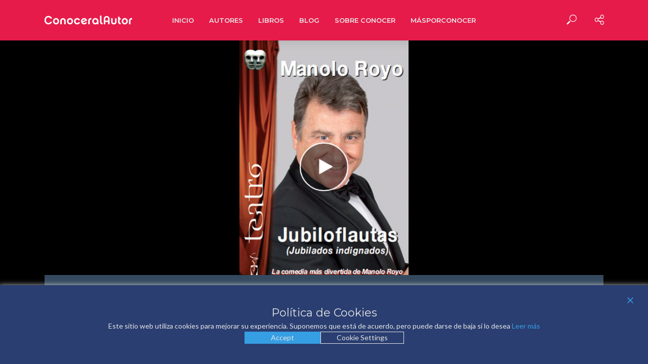

--- FILE ---
content_type: text/html; charset=UTF-8
request_url: https://conoceralautor.es/libros/jubiloflautas-de-manolo-royo/
body_size: 174652
content:
<!DOCTYPE html>
<html lang="es">
<head>
<meta charset="UTF-8">
<meta name="viewport" content="width=device-width,initial-scale=1.0">
<link rel="pingback" href="https://conoceralautor.es/xmlrpc.php">
<link rel="profile" href="https://gmpg.org/xfn/11" />
<meta name='robots' content='index, follow, max-image-preview:large, max-snippet:-1, max-video-preview:-1' />

	<!-- This site is optimized with the Yoast SEO plugin v26.7 - https://yoast.com/wordpress/plugins/seo/ -->
	<title>Vídeo de Manolo Royo - libro: Jubiloflautas. ,, 2014</title>
	<meta name="description" content="Manolo Royo se paseó por la Puerta del Sol por aquellos días en que los Indignados tomaron la calle, hartos ya de unos políticos que no sirven a la sociedad, sino a sí mismos, y escuchó las propuestas, los debates e incluso alguna insensatez. Descubrió que en la Puerta del Sol todas las chicas le parecían bellas y comprendió que había que meditar sobre ese fenómeno político y social. De esa meditación surgió su comedia más divertida, Jubiloflautas, en la que dos hombres maduros, con jubilació" />
	<link rel="canonical" href="https://conoceralautor.es/libros/jubiloflautas-de-manolo-royo/" />
	<meta property="og:locale" content="es_ES" />
	<meta property="og:type" content="article" />
	<meta property="og:title" content="Vídeo de Manolo Royo - libro: Jubiloflautas. ,, 2014" />
	<meta property="og:description" content="Manolo Royo se paseó por la Puerta del Sol por aquellos días en que los Indignados tomaron la calle, hartos ya de unos políticos que no sirven a la sociedad, sino a sí mismos, y escuchó las propuestas, los debates e incluso alguna insensatez. Descubrió que en la Puerta del Sol todas las chicas le parecían bellas y comprendió que había que meditar sobre ese fenómeno político y social. De esa meditación surgió su comedia más divertida, Jubiloflautas, en la que dos hombres maduros, con jubilació" />
	<meta property="og:url" content="https://conoceralautor.es/libros/jubiloflautas-de-manolo-royo/" />
	<meta property="og:site_name" content="Conocer Al Autor" />
	<meta property="article:publisher" content="https://www.facebook.com/profile.php?id=100063550272387" />
	<meta property="article:modified_time" content="2023-08-21T17:52:26+00:00" />
	<meta property="og:image" content="https://conoceralautor.es/wp-content/uploads/14838_gv.jpg" />
	<meta property="og:image:width" content="300" />
	<meta property="og:image:height" content="450" />
	<meta property="og:image:type" content="image/jpeg" />
	<meta name="twitter:card" content="summary_large_image" />
	<meta name="twitter:site" content="@conoceralautor" />
	<meta name="twitter:label1" content="Tiempo de lectura" />
	<meta name="twitter:data1" content="1 minuto" />
	<script type="application/ld+json" class="yoast-schema-graph">{"@context":"https://schema.org","@graph":[{"@type":"WebPage","@id":"https://conoceralautor.es/libros/jubiloflautas-de-manolo-royo/","url":"https://conoceralautor.es/libros/jubiloflautas-de-manolo-royo/","name":"Vídeo de Manolo Royo - libro: Jubiloflautas. ,, 2014","isPartOf":{"@id":"https://conoceralautor.es/#website"},"primaryImageOfPage":{"@id":"https://conoceralautor.es/libros/jubiloflautas-de-manolo-royo/#primaryimage"},"image":{"@id":"https://conoceralautor.es/libros/jubiloflautas-de-manolo-royo/#primaryimage"},"thumbnailUrl":"https://conoceralautor.es/wp-content/uploads/14838_gv.jpg","datePublished":"2014-12-16T00:00:00+00:00","dateModified":"2023-08-21T17:52:26+00:00","description":"Manolo Royo se paseó por la Puerta del Sol por aquellos días en que los Indignados tomaron la calle, hartos ya de unos políticos que no sirven a la sociedad, sino a sí mismos, y escuchó las propuestas, los debates e incluso alguna insensatez. Descubrió que en la Puerta del Sol todas las chicas le parecían bellas y comprendió que había que meditar sobre ese fenómeno político y social. De esa meditación surgió su comedia más divertida, Jubiloflautas, en la que dos hombres maduros, con jubilació","breadcrumb":{"@id":"https://conoceralautor.es/libros/jubiloflautas-de-manolo-royo/#breadcrumb"},"inLanguage":"es","potentialAction":[{"@type":"ReadAction","target":["https://conoceralautor.es/libros/jubiloflautas-de-manolo-royo/"]}]},{"@type":"ImageObject","inLanguage":"es","@id":"https://conoceralautor.es/libros/jubiloflautas-de-manolo-royo/#primaryimage","url":"https://conoceralautor.es/wp-content/uploads/14838_gv.jpg","contentUrl":"https://conoceralautor.es/wp-content/uploads/14838_gv.jpg","width":300,"height":450},{"@type":"BreadcrumbList","@id":"https://conoceralautor.es/libros/jubiloflautas-de-manolo-royo/#breadcrumb","itemListElement":[{"@type":"ListItem","position":1,"name":"Unidades","item":"https://conoceralautor.es/libros/"},{"@type":"ListItem","position":2,"name":"Jubiloflautas"}]},{"@type":"WebSite","@id":"https://conoceralautor.es/#website","url":"https://conoceralautor.es/","name":"Conocer Al Autor","description":"Conocer al Autor es un proyecto de difusión y promoción de la creación en el ámbito iberoamericano organizado en torno a los comentarios audiovisuales que los autores realizan de su propia obra.","publisher":{"@id":"https://conoceralautor.es/#organization"},"potentialAction":[{"@type":"SearchAction","target":{"@type":"EntryPoint","urlTemplate":"https://conoceralautor.es/?s={search_term_string}"},"query-input":{"@type":"PropertyValueSpecification","valueRequired":true,"valueName":"search_term_string"}}],"inLanguage":"es"},{"@type":"Organization","@id":"https://conoceralautor.es/#organization","name":"Conocer Al Autor","url":"https://conoceralautor.es/","logo":{"@type":"ImageObject","inLanguage":"es","@id":"https://conoceralautor.es/#/schema/logo/image/","url":"https://conoceralautor.es/wp-content/uploads/logo_conocer-500.png","contentUrl":"https://conoceralautor.es/wp-content/uploads/logo_conocer-500.png","width":500,"height":500,"caption":"Conocer Al Autor"},"image":{"@id":"https://conoceralautor.es/#/schema/logo/image/"},"sameAs":["https://www.facebook.com/profile.php?id=100063550272387","https://x.com/conoceralautor"]}]}</script>
	<!-- / Yoast SEO plugin. -->


<link rel='dns-prefetch' href='//fonts.googleapis.com' />
<link rel="alternate" type="application/rss+xml" title="Conocer Al Autor &raquo; Feed" href="https://conoceralautor.es/feed/" />
<link rel="alternate" type="application/rss+xml" title="Conocer Al Autor &raquo; Feed de los comentarios" href="https://conoceralautor.es/comments/feed/" />
<link rel="alternate" title="oEmbed (JSON)" type="application/json+oembed" href="https://conoceralautor.es/wp-json/oembed/1.0/embed?url=https%3A%2F%2Fconoceralautor.es%2Flibros%2Fjubiloflautas-de-manolo-royo%2F" />
<link rel="alternate" title="oEmbed (XML)" type="text/xml+oembed" href="https://conoceralautor.es/wp-json/oembed/1.0/embed?url=https%3A%2F%2Fconoceralautor.es%2Flibros%2Fjubiloflautas-de-manolo-royo%2F&#038;format=xml" />
<style id='wp-img-auto-sizes-contain-inline-css' type='text/css'>
img:is([sizes=auto i],[sizes^="auto," i]){contain-intrinsic-size:3000px 1500px}
/*# sourceURL=wp-img-auto-sizes-contain-inline-css */
</style>
<style id='wp-emoji-styles-inline-css' type='text/css'>

	img.wp-smiley, img.emoji {
		display: inline !important;
		border: none !important;
		box-shadow: none !important;
		height: 1em !important;
		width: 1em !important;
		margin: 0 0.07em !important;
		vertical-align: -0.1em !important;
		background: none !important;
		padding: 0 !important;
	}
/*# sourceURL=wp-emoji-styles-inline-css */
</style>
<style id='wp-block-library-inline-css' type='text/css'>
:root{--wp-block-synced-color:#7a00df;--wp-block-synced-color--rgb:122,0,223;--wp-bound-block-color:var(--wp-block-synced-color);--wp-editor-canvas-background:#ddd;--wp-admin-theme-color:#007cba;--wp-admin-theme-color--rgb:0,124,186;--wp-admin-theme-color-darker-10:#006ba1;--wp-admin-theme-color-darker-10--rgb:0,107,160.5;--wp-admin-theme-color-darker-20:#005a87;--wp-admin-theme-color-darker-20--rgb:0,90,135;--wp-admin-border-width-focus:2px}@media (min-resolution:192dpi){:root{--wp-admin-border-width-focus:1.5px}}.wp-element-button{cursor:pointer}:root .has-very-light-gray-background-color{background-color:#eee}:root .has-very-dark-gray-background-color{background-color:#313131}:root .has-very-light-gray-color{color:#eee}:root .has-very-dark-gray-color{color:#313131}:root .has-vivid-green-cyan-to-vivid-cyan-blue-gradient-background{background:linear-gradient(135deg,#00d084,#0693e3)}:root .has-purple-crush-gradient-background{background:linear-gradient(135deg,#34e2e4,#4721fb 50%,#ab1dfe)}:root .has-hazy-dawn-gradient-background{background:linear-gradient(135deg,#faaca8,#dad0ec)}:root .has-subdued-olive-gradient-background{background:linear-gradient(135deg,#fafae1,#67a671)}:root .has-atomic-cream-gradient-background{background:linear-gradient(135deg,#fdd79a,#004a59)}:root .has-nightshade-gradient-background{background:linear-gradient(135deg,#330968,#31cdcf)}:root .has-midnight-gradient-background{background:linear-gradient(135deg,#020381,#2874fc)}:root{--wp--preset--font-size--normal:16px;--wp--preset--font-size--huge:42px}.has-regular-font-size{font-size:1em}.has-larger-font-size{font-size:2.625em}.has-normal-font-size{font-size:var(--wp--preset--font-size--normal)}.has-huge-font-size{font-size:var(--wp--preset--font-size--huge)}.has-text-align-center{text-align:center}.has-text-align-left{text-align:left}.has-text-align-right{text-align:right}.has-fit-text{white-space:nowrap!important}#end-resizable-editor-section{display:none}.aligncenter{clear:both}.items-justified-left{justify-content:flex-start}.items-justified-center{justify-content:center}.items-justified-right{justify-content:flex-end}.items-justified-space-between{justify-content:space-between}.screen-reader-text{border:0;clip-path:inset(50%);height:1px;margin:-1px;overflow:hidden;padding:0;position:absolute;width:1px;word-wrap:normal!important}.screen-reader-text:focus{background-color:#ddd;clip-path:none;color:#444;display:block;font-size:1em;height:auto;left:5px;line-height:normal;padding:15px 23px 14px;text-decoration:none;top:5px;width:auto;z-index:100000}html :where(.has-border-color){border-style:solid}html :where([style*=border-top-color]){border-top-style:solid}html :where([style*=border-right-color]){border-right-style:solid}html :where([style*=border-bottom-color]){border-bottom-style:solid}html :where([style*=border-left-color]){border-left-style:solid}html :where([style*=border-width]){border-style:solid}html :where([style*=border-top-width]){border-top-style:solid}html :where([style*=border-right-width]){border-right-style:solid}html :where([style*=border-bottom-width]){border-bottom-style:solid}html :where([style*=border-left-width]){border-left-style:solid}html :where(img[class*=wp-image-]){height:auto;max-width:100%}:where(figure){margin:0 0 1em}html :where(.is-position-sticky){--wp-admin--admin-bar--position-offset:var(--wp-admin--admin-bar--height,0px)}@media screen and (max-width:600px){html :where(.is-position-sticky){--wp-admin--admin-bar--position-offset:0px}}

/*# sourceURL=wp-block-library-inline-css */
</style><style id='global-styles-inline-css' type='text/css'>
:root{--wp--preset--aspect-ratio--square: 1;--wp--preset--aspect-ratio--4-3: 4/3;--wp--preset--aspect-ratio--3-4: 3/4;--wp--preset--aspect-ratio--3-2: 3/2;--wp--preset--aspect-ratio--2-3: 2/3;--wp--preset--aspect-ratio--16-9: 16/9;--wp--preset--aspect-ratio--9-16: 9/16;--wp--preset--color--black: #000000;--wp--preset--color--cyan-bluish-gray: #abb8c3;--wp--preset--color--white: #ffffff;--wp--preset--color--pale-pink: #f78da7;--wp--preset--color--vivid-red: #cf2e2e;--wp--preset--color--luminous-vivid-orange: #ff6900;--wp--preset--color--luminous-vivid-amber: #fcb900;--wp--preset--color--light-green-cyan: #7bdcb5;--wp--preset--color--vivid-green-cyan: #00d084;--wp--preset--color--pale-cyan-blue: #8ed1fc;--wp--preset--color--vivid-cyan-blue: #0693e3;--wp--preset--color--vivid-purple: #9b51e0;--wp--preset--color--vlog-acc: #e61b4a;--wp--preset--color--vlog-meta: #999999;--wp--preset--color--vlog-txt: #111111;--wp--preset--color--vlog-bg: #ffffff;--wp--preset--color--vlog-highlight-txt: #ffffff;--wp--preset--color--vlog-highlight-bg: #34495e;--wp--preset--gradient--vivid-cyan-blue-to-vivid-purple: linear-gradient(135deg,rgb(6,147,227) 0%,rgb(155,81,224) 100%);--wp--preset--gradient--light-green-cyan-to-vivid-green-cyan: linear-gradient(135deg,rgb(122,220,180) 0%,rgb(0,208,130) 100%);--wp--preset--gradient--luminous-vivid-amber-to-luminous-vivid-orange: linear-gradient(135deg,rgb(252,185,0) 0%,rgb(255,105,0) 100%);--wp--preset--gradient--luminous-vivid-orange-to-vivid-red: linear-gradient(135deg,rgb(255,105,0) 0%,rgb(207,46,46) 100%);--wp--preset--gradient--very-light-gray-to-cyan-bluish-gray: linear-gradient(135deg,rgb(238,238,238) 0%,rgb(169,184,195) 100%);--wp--preset--gradient--cool-to-warm-spectrum: linear-gradient(135deg,rgb(74,234,220) 0%,rgb(151,120,209) 20%,rgb(207,42,186) 40%,rgb(238,44,130) 60%,rgb(251,105,98) 80%,rgb(254,248,76) 100%);--wp--preset--gradient--blush-light-purple: linear-gradient(135deg,rgb(255,206,236) 0%,rgb(152,150,240) 100%);--wp--preset--gradient--blush-bordeaux: linear-gradient(135deg,rgb(254,205,165) 0%,rgb(254,45,45) 50%,rgb(107,0,62) 100%);--wp--preset--gradient--luminous-dusk: linear-gradient(135deg,rgb(255,203,112) 0%,rgb(199,81,192) 50%,rgb(65,88,208) 100%);--wp--preset--gradient--pale-ocean: linear-gradient(135deg,rgb(255,245,203) 0%,rgb(182,227,212) 50%,rgb(51,167,181) 100%);--wp--preset--gradient--electric-grass: linear-gradient(135deg,rgb(202,248,128) 0%,rgb(113,206,126) 100%);--wp--preset--gradient--midnight: linear-gradient(135deg,rgb(2,3,129) 0%,rgb(40,116,252) 100%);--wp--preset--font-size--small: 12.8px;--wp--preset--font-size--medium: 20px;--wp--preset--font-size--large: 22.4px;--wp--preset--font-size--x-large: 42px;--wp--preset--font-size--normal: 16px;--wp--preset--font-size--huge: 28.8px;--wp--preset--spacing--20: 0.44rem;--wp--preset--spacing--30: 0.67rem;--wp--preset--spacing--40: 1rem;--wp--preset--spacing--50: 1.5rem;--wp--preset--spacing--60: 2.25rem;--wp--preset--spacing--70: 3.38rem;--wp--preset--spacing--80: 5.06rem;--wp--preset--shadow--natural: 6px 6px 9px rgba(0, 0, 0, 0.2);--wp--preset--shadow--deep: 12px 12px 50px rgba(0, 0, 0, 0.4);--wp--preset--shadow--sharp: 6px 6px 0px rgba(0, 0, 0, 0.2);--wp--preset--shadow--outlined: 6px 6px 0px -3px rgb(255, 255, 255), 6px 6px rgb(0, 0, 0);--wp--preset--shadow--crisp: 6px 6px 0px rgb(0, 0, 0);}:where(.is-layout-flex){gap: 0.5em;}:where(.is-layout-grid){gap: 0.5em;}body .is-layout-flex{display: flex;}.is-layout-flex{flex-wrap: wrap;align-items: center;}.is-layout-flex > :is(*, div){margin: 0;}body .is-layout-grid{display: grid;}.is-layout-grid > :is(*, div){margin: 0;}:where(.wp-block-columns.is-layout-flex){gap: 2em;}:where(.wp-block-columns.is-layout-grid){gap: 2em;}:where(.wp-block-post-template.is-layout-flex){gap: 1.25em;}:where(.wp-block-post-template.is-layout-grid){gap: 1.25em;}.has-black-color{color: var(--wp--preset--color--black) !important;}.has-cyan-bluish-gray-color{color: var(--wp--preset--color--cyan-bluish-gray) !important;}.has-white-color{color: var(--wp--preset--color--white) !important;}.has-pale-pink-color{color: var(--wp--preset--color--pale-pink) !important;}.has-vivid-red-color{color: var(--wp--preset--color--vivid-red) !important;}.has-luminous-vivid-orange-color{color: var(--wp--preset--color--luminous-vivid-orange) !important;}.has-luminous-vivid-amber-color{color: var(--wp--preset--color--luminous-vivid-amber) !important;}.has-light-green-cyan-color{color: var(--wp--preset--color--light-green-cyan) !important;}.has-vivid-green-cyan-color{color: var(--wp--preset--color--vivid-green-cyan) !important;}.has-pale-cyan-blue-color{color: var(--wp--preset--color--pale-cyan-blue) !important;}.has-vivid-cyan-blue-color{color: var(--wp--preset--color--vivid-cyan-blue) !important;}.has-vivid-purple-color{color: var(--wp--preset--color--vivid-purple) !important;}.has-black-background-color{background-color: var(--wp--preset--color--black) !important;}.has-cyan-bluish-gray-background-color{background-color: var(--wp--preset--color--cyan-bluish-gray) !important;}.has-white-background-color{background-color: var(--wp--preset--color--white) !important;}.has-pale-pink-background-color{background-color: var(--wp--preset--color--pale-pink) !important;}.has-vivid-red-background-color{background-color: var(--wp--preset--color--vivid-red) !important;}.has-luminous-vivid-orange-background-color{background-color: var(--wp--preset--color--luminous-vivid-orange) !important;}.has-luminous-vivid-amber-background-color{background-color: var(--wp--preset--color--luminous-vivid-amber) !important;}.has-light-green-cyan-background-color{background-color: var(--wp--preset--color--light-green-cyan) !important;}.has-vivid-green-cyan-background-color{background-color: var(--wp--preset--color--vivid-green-cyan) !important;}.has-pale-cyan-blue-background-color{background-color: var(--wp--preset--color--pale-cyan-blue) !important;}.has-vivid-cyan-blue-background-color{background-color: var(--wp--preset--color--vivid-cyan-blue) !important;}.has-vivid-purple-background-color{background-color: var(--wp--preset--color--vivid-purple) !important;}.has-black-border-color{border-color: var(--wp--preset--color--black) !important;}.has-cyan-bluish-gray-border-color{border-color: var(--wp--preset--color--cyan-bluish-gray) !important;}.has-white-border-color{border-color: var(--wp--preset--color--white) !important;}.has-pale-pink-border-color{border-color: var(--wp--preset--color--pale-pink) !important;}.has-vivid-red-border-color{border-color: var(--wp--preset--color--vivid-red) !important;}.has-luminous-vivid-orange-border-color{border-color: var(--wp--preset--color--luminous-vivid-orange) !important;}.has-luminous-vivid-amber-border-color{border-color: var(--wp--preset--color--luminous-vivid-amber) !important;}.has-light-green-cyan-border-color{border-color: var(--wp--preset--color--light-green-cyan) !important;}.has-vivid-green-cyan-border-color{border-color: var(--wp--preset--color--vivid-green-cyan) !important;}.has-pale-cyan-blue-border-color{border-color: var(--wp--preset--color--pale-cyan-blue) !important;}.has-vivid-cyan-blue-border-color{border-color: var(--wp--preset--color--vivid-cyan-blue) !important;}.has-vivid-purple-border-color{border-color: var(--wp--preset--color--vivid-purple) !important;}.has-vivid-cyan-blue-to-vivid-purple-gradient-background{background: var(--wp--preset--gradient--vivid-cyan-blue-to-vivid-purple) !important;}.has-light-green-cyan-to-vivid-green-cyan-gradient-background{background: var(--wp--preset--gradient--light-green-cyan-to-vivid-green-cyan) !important;}.has-luminous-vivid-amber-to-luminous-vivid-orange-gradient-background{background: var(--wp--preset--gradient--luminous-vivid-amber-to-luminous-vivid-orange) !important;}.has-luminous-vivid-orange-to-vivid-red-gradient-background{background: var(--wp--preset--gradient--luminous-vivid-orange-to-vivid-red) !important;}.has-very-light-gray-to-cyan-bluish-gray-gradient-background{background: var(--wp--preset--gradient--very-light-gray-to-cyan-bluish-gray) !important;}.has-cool-to-warm-spectrum-gradient-background{background: var(--wp--preset--gradient--cool-to-warm-spectrum) !important;}.has-blush-light-purple-gradient-background{background: var(--wp--preset--gradient--blush-light-purple) !important;}.has-blush-bordeaux-gradient-background{background: var(--wp--preset--gradient--blush-bordeaux) !important;}.has-luminous-dusk-gradient-background{background: var(--wp--preset--gradient--luminous-dusk) !important;}.has-pale-ocean-gradient-background{background: var(--wp--preset--gradient--pale-ocean) !important;}.has-electric-grass-gradient-background{background: var(--wp--preset--gradient--electric-grass) !important;}.has-midnight-gradient-background{background: var(--wp--preset--gradient--midnight) !important;}.has-small-font-size{font-size: var(--wp--preset--font-size--small) !important;}.has-medium-font-size{font-size: var(--wp--preset--font-size--medium) !important;}.has-large-font-size{font-size: var(--wp--preset--font-size--large) !important;}.has-x-large-font-size{font-size: var(--wp--preset--font-size--x-large) !important;}
/*# sourceURL=global-styles-inline-css */
</style>

<style id='classic-theme-styles-inline-css' type='text/css'>
/*! This file is auto-generated */
.wp-block-button__link{color:#fff;background-color:#32373c;border-radius:9999px;box-shadow:none;text-decoration:none;padding:calc(.667em + 2px) calc(1.333em + 2px);font-size:1.125em}.wp-block-file__button{background:#32373c;color:#fff;text-decoration:none}
/*# sourceURL=/wp-includes/css/classic-themes.min.css */
</style>
<link rel='stylesheet' id='mks_shortcodes_simple_line_icons-css' href='https://conoceralautor.es/wp-content/plugins/meks-flexible-shortcodes/css/simple-line/simple-line-icons.css?ver=1.3.8' type='text/css' media='screen' />
<link rel='stylesheet' id='mks_shortcodes_css-css' href='https://conoceralautor.es/wp-content/plugins/meks-flexible-shortcodes/css/style.css?ver=1.3.8' type='text/css' media='screen' />
<link rel='stylesheet' id='vlog-fonts-css' href='https://fonts.googleapis.com/css?family=Lato%3A400%7CMontserrat%3A400%2C700%2C600&#038;subset=latin&#038;ver=2.5.1' type='text/css' media='all' />
<link rel='stylesheet' id='vlog-main-css' href='https://conoceralautor.es/wp-content/themes/vlog/assets/css/min.css?ver=2.5.1' type='text/css' media='all' />
<style id='vlog-main-inline-css' type='text/css'>
body,#cancel-comment-reply-link,.vlog-wl-action .vlog-button,.vlog-actions-menu .vlog-action-login a {color: #111111;font-family: 'Lato';font-weight: 400;}.vlog-body-box{background-color:#ffffff;}h1, h2, h3, h4, h5, h6,.h1, .h2, .h3, .h4, .h5, .h6,blockquote,.vlog-comments .url,.comment-author b,.vlog-site-header .site-title a,.entry-content thead td,#bbpress-forums .bbp-forum-title, #bbpress-forums .bbp-topic-permalink,.wp-block-cover .wp-block-cover-image-text, .wp-block-cover .wp-block-cover-text, .wp-block-cover h2, .wp-block-cover-image .wp-block-cover-image-text, .wp-block-cover-image .wp-block-cover-text, .wp-block-cover-image h2 {font-family: 'Montserrat';font-weight: 700;}.vlog-site-header a,.dl-menuwrapper li a{font-family: 'Montserrat';font-weight: 600;}body{font-size: 1.6rem;}.entry-headline.h4{font-size: 1.8rem;}.vlog-site-header .vlog-main-nav li a{font-size: 1.3rem;}.vlog-sidebar, .vlog-site-footer p, .vlog-lay-b .entry-content p, .vlog-lay-c .entry-content p, .vlog-lay-d .entry-content p, .vlog-lay-e .entry-content p{font-size: 1.4rem;}.widget .widget-title{font-size: 1.6rem;}.vlog-mod-head .vlog-mod-title h4{font-size: 1.8rem;}h1, .h1 {font-size: 2.8rem;}h2, .h2 {font-size: 2.4rem;}h3, .h3 {font-size: 2.0rem;}h4, .h4, .vlog-no-sid .vlog-lay-d .h5, .vlog-no-sid .vlog-lay-e .h5, .vlog-no-sid .vlog-lay-f .h5 {font-size: 1.8rem;}h5, .h5, .vlog-no-sid .vlog-lay-g .h6 {font-size: 1.6rem;}h6, .h6 {font-size: 1.4rem;}.h7{font-size: 1.3rem;}.entry-headline h4{font-size: 1.8rem;}.meta-item{font-size: 1.2rem;}.vlog-top-bar,.vlog-top-bar .sub-menu{background-color: #34495e;}.vlog-top-bar ul li a,.vlog-site-date{color: #8b97a3;}.vlog-top-bar ul li:hover > a{color: #ffffff;}.vlog-header-middle{height: 80px;}.vlog-header-middle .site-title img{max-height: 80px;}.vlog-site-header,.vlog-header-shadow .vlog-header-wrapper,.vlog-site-header .vlog-main-nav .sub-menu,.vlog-actions-button .sub-menu,.vlog-site-header .vlog-main-nav > li:hover > a,.vlog-actions-button:hover > span,.vlog-action-search.active.vlog-actions-button > span,.vlog-actions-search input[type=text]:focus,.vlog-responsive-header,.dl-menuwrapper .dl-menu{background-color: #e61b4a;}.vlog-site-header,.vlog-site-header .entry-title a,.vlog-site-header a,.vlog-custom-cart,.dl-menuwrapper li a,.vlog-site-header .vlog-search-form input[type=text],.vlog-responsive-header,.vlog-responsive-header a.vlog-responsive-header .entry-title a,.dl-menuwrapper button,.vlog-remove-wl, .vlog-remove-ll {color: #fefefe;}.vlog-main-nav .sub-menu li:hover > a,.vlog-main-nav > .current_page_item > a,.vlog-main-nav .current-menu-item > a,.vlog-main-nav li:not(.menu-item-has-children):hover > a,.vlog-actions-button.vlog-action-search:hover span,.vlog-actions-button.vlog-cart-icon:hover a,.dl-menuwrapper li a:focus,.dl-menuwrapper li a:hover,.dl-menuwrapper button:hover,.vlog-main-nav .vlog-mega-menu .entry-title a:hover,.vlog-menu-posts .entry-title a:hover,.vlog-menu-posts .vlog-remove-wl:hover{color: #e61b4a;}.vlog-site-header .vlog-search-form input[type=text]::-webkit-input-placeholder { color: #fefefe;}.vlog-site-header .vlog-search-form input[type=text]::-moz-placeholder {color: #fefefe;}.vlog-site-header .vlog-search-form input[type=text]:-ms-input-placeholder {color: #fefefe;}.vlog-watch-later-count{background-color: #e61b4a;}.pulse{-webkit-box-shadow: 0 0 0 0 #f0f0f0, 0 0 0 0 rgba(230,27,74,0.7);box-shadow: 0 0 0 0 #f0f0f0, 0 0 0 0 rgba(230,27,74,0.7);}.vlog-header-bottom{background: #f6f6f6;}.vlog-header-bottom,.vlog-header-bottom .entry-title a,.vlog-header-bottom a,.vlog-header-bottom .vlog-search-form input[type=text]{color: #111111;}.vlog-header-bottom .vlog-main-nav .sub-menu li:hover > a, .vlog-header-bottom .vlog-main-nav > .current_page_item > a, .vlog-header-bottom .vlog-main-nav .current-menu-item > a, .vlog-header-bottom .vlog-main-nav li:not(.menu-item-has-children):hover > a, .vlog-header-bottom .vlog-actions-button.vlog-action-search:hover span,.vlog-header-bottom .entry-title a:hover,.vlog-header-bottom .vlog-remove-wl:hover,.vlog-header-bottom .vlog-mega-menu .entry-title a:hover{color: #9b59b6;}.vlog-header-bottom li:hover a,.vlog-header-bottom li:hover > span{color: #111111;}.vlog-header-bottom .vlog-search-form input[type=text]::-webkit-input-placeholder { color: #fefefe;}.vlog-header-bottom .vlog-search-form input[type=text]::-moz-placeholder {color: #fefefe;}.vlog-header-bottom .vlog-search-form input[type=text]:-ms-input-placeholder {color: #fefefe;}.vlog-header-bottom .vlog-watch-later-count{background-color: #9b59b6;}.vlog-header-bottom .pulse{-webkit-box-shadow: 0 0 0 0 #f0f0f0, 0 0 0 0 rgba(155,89,182,0.7);box-shadow: 0 0 0 0 #f0f0f0, 0 0 0 0 rgba(155,89,182,0.7);}.vlog-sticky-header.vlog-site-header,.vlog-sticky-header.vlog-site-header .vlog-main-nav .sub-menu,.vlog-sticky-header .vlog-actions-button .sub-menu,.vlog-sticky-header.vlog-site-header .vlog-main-nav > li:hover > a,.vlog-sticky-header .vlog-actions-button:hover > span,.vlog-sticky-header .vlog-action-search.active.vlog-actions-button > span,.vlog-sticky-header .vlog-actions-search input[type=text]:focus{background-color: #e61b4a;}.vlog-sticky-header,.vlog-sticky-header .entry-title a,.vlog-sticky-header a,.vlog-sticky-header .vlog-search-form input[type=text],.vlog-sticky-header.vlog-site-header a{color: #ffffff;}.vlog-sticky-header .vlog-main-nav .sub-menu li:hover > a,.vlog-sticky-header .vlog-main-nav > .current_page_item > a,.vlog-sticky-header .vlog-main-nav li:not(.menu-item-has-children):hover > a,.vlog-sticky-header .vlog-actions-button.vlog-action-search:hover span,.vlog-sticky-header.vlog-header-bottom .vlog-main-nav .current-menu-item > a,.vlog-sticky-header.vlog-header-bottom .entry-title a:hover,.vlog-sticky-header.vlog-header-bottom.vlog-remove-wl:hover,.vlog-sticky-header .vlog-main-nav .vlog-mega-menu .entry-title a:hover,.vlog-sticky-header .vlog-menu-posts .entry-title a:hover,.vlog-sticky-header .vlog-menu-posts .vlog-remove-wl:hover {color: #444444;}.vlog-header-bottom .vlog-search-form input[type=text]::-webkit-input-placeholder { color: #ffffff;}.vlog-header-bottom .vlog-search-form input[type=text]::-moz-placeholder {color: #ffffff;}.vlog-header-bottom .vlog-search-form input[type=text]:-ms-input-placeholder {color: #ffffff;}.vlog-sticky-header .vlog-watch-later-count{background-color: #444444;}.vlog-sticky-header .pulse{-webkit-box-shadow: 0 0 0 0 #f0f0f0, 0 0 0 0 rgba(68,68,68,0.7);box-shadow: 0 0 0 0 #f0f0f0, 0 0 0 0 rgba(68,68,68,0.7);}a{color: #e61b4a; }.meta-item,.meta-icon,.meta-comments a,.vlog-prev-next-nav .vlog-pn-ico,.comment-metadata a,.widget_calendar table caption,.widget_archive li,.widget_recent_comments li,.rss-date,.widget_rss cite,.widget_tag_cloud a:after,.widget_recent_entries li .post-date,.meta-tags a:after,.bbp-forums .bbp-forum-freshness a,#vlog-video-sticky-close{color: #999999; }.vlog-pagination .dots:hover, .vlog-pagination a, .vlog-post .entry-category a:hover,a.meta-icon:hover,.meta-comments:hover,.meta-comments:hover a,.vlog-prev-next-nav a,.widget_tag_cloud a,.widget_calendar table tfoot tr td a,.vlog-button-search,.meta-tags a,.vlog-all-link:hover,.vlog-sl-item:hover,.entry-content-single .meta-tags a:hover,#bbpress-forums .bbp-forum-title, #bbpress-forums .bbp-topic-permalink{color: #111111; }.vlog-count,.vlog-button,.vlog-pagination .vlog-button,.vlog-pagination .vlog-button:hover,.vlog-listen-later-count,.vlog-cart-icon a .vlog-cart-count,a.page-numbers:hover,.widget_calendar table tbody td a,.vlog-load-more a,.vlog-next a,.vlog-prev a,.vlog-pagination .next,.vlog-pagination .prev,.mks_author_link,.mks_read_more a,.vlog-wl-action .vlog-button,body .mejs-controls .mejs-time-rail .mejs-time-current,.vlog-link-pages a,body a.llms-button-action {background-color: #e61b4a;}body a.llms-button-action:hover {background-color: #e61b4a;color: #fff;}.vlog-pagination .uil-ripple-css div:nth-of-type(1),.vlog-pagination .uil-ripple-css div:nth-of-type(2),blockquote{border-color: #e61b4a;}.entry-content-single a,#bbpress-forums .bbp-forum-title:hover, #bbpress-forums .bbp-topic-permalink:hover{color: #e61b4a;}.entry-content-single a:not(.wp-block-button__link):hover,.textwidget a:hover{color: #111111;}.vlog-site-content,.vlog-content .entry-content-single a.vlog-popup-img,.vlog-format-content.vlog-sticky-video{ background: #ffffff;}.vlog-content .entry-content-single a.vlog-popup-img{color: #ffffff;}h1,h2,h3,h4,h5,h6,.h1, .h2, .h3, .h4, .h5, .h6,.entry-title a,.vlog-comments .url,.rsswidget:hover,.vlog-format-inplay .entry-category a:hover,.vlog-format-inplay .meta-comments a:hover,.vlog-format-inplay .action-item,.vlog-format-inplay .entry-title a,.vlog-format-inplay .entry-title a:hover { color: #111111;}.widget ul li a{color: #111111;}.widget ul li a:hover,.entry-title a:hover,.widget .vlog-search-form .vlog-button-search:hover,.bypostauthor .comment-body .fn:before,.vlog-comments .url:hover,#cancel-comment-reply-link,.widget_tag_cloud a:hover,.meta-tags a:hover,.vlog-remove-wl:hover{color: #e61b4a;}.entry-content p{color: #111111;}.widget_calendar #today:after{background: rgba(17,17,17,0.1)}.vlog-button,.vlog-button a,.vlog-pagination .vlog-button,.vlog-pagination .next,.vlog-pagination .prev,a.page-numbers:hover,.widget_calendar table tbody td a,.vlog-featured-info-2 .entry-title a,.vlog-load-more a,.vlog-next a,.vlog-prev a,.mks_author_link,.mks_read_more a,.vlog-wl-action .vlog-button,.vlog-link-pages a,.vlog-link-pages a:hover{color: #FFF;}#cancel-comment-reply-link, .comment-reply-link, .vlog-rm,.vlog-mod-actions .vlog-all-link,.vlog-slider-controls .owl-next, .vlog-slider-controls .owl-prev {color: #e61b4a; border-color: rgba(230,27,74,0.7)}.vlog-mod-actions .vlog-all-link:hover,.vlog-slider-controls .owl-next:hover, .vlog-slider-controls .owl-prev:hover {color: #111111; border-color: rgba(17,17,17,0.7)}.comment-reply-link:hover,.vlog-rm:hover,a.button.product_type_simple.add_to_cart_button:hover,a.added_to_cart:hover,#cancel-comment-reply-link:hover{color: #111111;border-color: #111111;}.entry-content .wp-block-button__link,.wp-block-search__button{background: #e61b4a; color: #ffffff;}.wp-block-button__link:hover,.wp-block-search__button:hover{color: #ffffff;}.wp-block-separator{border-color: rgba(17,17,17,0.2);border-bottom-width: 1px;}.wp-block-calendar tfoot a{color: #e61b4a; }.vlog-highlight .entry-category,.vlog-highlight .entry-category a,.vlog-highlight .meta-item a,.vlog-highlight .meta-item span,.vlog-highlight .meta-item,.vlog-highlight.widget_tag_cloud a:hover{color: rgba(255,255,255,0.5);}.vlog-highlight {background: #34495e;color: #ffffff;border: none;}.vlog-highlight .widget-title{border-bottom-color: rgba(255,255,255,0.1);}.vlog-highlight .entry-title,.vlog-highlight .entry-category a:hover,.vlog-highlight .action-item,.vlog-highlight .meta-item a:hover,.vlog-highlight .widget-title span,.vlog-highlight .entry-title a,.widget.vlog-highlight ul li a,.vlog-highlight.widget_calendar table tfoot tr td a,.vlog-highlight .widget_tag_cloud a{color: #ffffff;}.vlog-highlight .widget_calendar #today:after{ background: rgba(255,255,255,0.1);}.widget.vlog-highlightinput[type=number], .widget.vlog-highlight input[type=text], .widget.vlog-highlight input[type=email], .widget.vlog-highlight input[type=url], .widget.vlog-highlight input[type=tel], .widget.vlog-highlight input[type=date], .widget.vlog-highlight input[type=password], .widget.vlog-highlight select, .widget.vlog-highlight textarea{background: #FFF;color: #111;border-color: rgba(255,255,255,0.1);}.vlog-highlight .vlog-button-search{color:#111;}.vlog-bg-box,.author .vlog-mod-desc,.vlog-bg{background: rgba(17,17,17,0.05);}.vlog-pagination .current{background: rgba(17,17,17,0.1);}.vlog-site-footer{background: #34495e;color: #ffffff;}.vlog-site-footer .widget-title,.vlog-site-footer .widget_calendar table tbody td a,.vlog-site-footer .widget_calendar table tfoot tr td a,.vlog-site-footer .widget.mks_author_widget h3,.vlog-site-footer.mks_author_link,.vlog-site-footer .vlog-button:hover,.vlog-site-footer .meta-item a:hover,.vlog-site-footer .entry-category a:hover {color: #ffffff;}.vlog-site-footer a,.vlog-site-footer ul li a,.vlog-site-footer .widget_calendar table tbody td a:hover,.vlog-site-footer .widget_calendar table tfoot tr td a:hover{color: rgba(255,255,255,0.8);}.vlog-site-footer .meta-item a,.vlog-site-footer .meta-item .meta-icon,.vlog-site-footer .widget_recent_entries li .post-date,.vlog-site-footer .meta-item{color: rgba(255,255,255,0.5);}.vlog-site-footer .meta-comments:hover,.vlog-site-footer ul li a:hover,.vlog-site-footer a:hover{color: #ffffff;}.vlog-site-footer .widget .vlog-count,.vlog-site-footer .widget_calendar table tbody td a,.vlog-site-footer a.mks_author_link,.vlog-site-footer a.mks_author_link:hover,.vlog-site-footer .widget_calendar table tbody td a:hover{color: #34495e;background: #ffffff;}.vlog-site-footer .widget .vlog-search-form input[type=text],.vlog-site-footer select{ background: #FFF; color: #111; border:#ffffff;}.vlog-site-footer .widget .vlog-search-form .vlog-button-search{color: #111;}.vlog-site-footer .vlog-mod-actions .vlog-all-link, .vlog-site-footer .vlog-slider-controls .owl-next, .vlog-site-footer .vlog-slider-controls .owl-prev{ color: rgba(255,255,255,0.8); border-color:rgba(255,255,255,0.8);}.vlog-site-footer .vlog-mod-actions .vlog-all-link:hover, .vlog-site-footer .vlog-slider-controls .owl-next:hover, .vlog-site-footer .vlog-slider-controls .owl-prev:hover{ color: rgba(255,255,255,1); border-color:rgba(255,255,255,1);}.entry-content-single ul > li:before,.vlog-comments .comment-content ul > li:before{color: #e61b4a;}input[type=number], input[type=text], input[type=email],input[type=search], input[type=url], input[type=tel], input[type=date], input[type=password], select, textarea,.widget,.vlog-comments,.comment-list,.comment .comment-respond,.widget .vlog-search-form input[type=text],.vlog-content .vlog-prev-next-nav,.vlog-wl-action,.vlog-mod-desc .vlog-search-form,.entry-content table,.entry-content td, .entry-content th,.entry-content-single table,.entry-content-single td, .entry-content-single th,.vlog-comments table,.vlog-comments td, .vlog-comments th,.wp-block-calendar tfoot{border-color: rgba(17,17,17,0.1);}input[type=number]:focus, input[type=text]:focus, input[type=email]:focus, input[type=url]:focus, input[type=tel]:focus, input[type=date]:focus, input[type=password]:focus, select:focus, textarea:focus{border-color: rgba(17,17,17,0.3);}input[type=number], input[type=text], input[type=email], input[type=url], input[type=tel], input[type=date], input[type=password], select, textarea{background-color: rgba(17,17,17,0.03);}body div.wpforms-container-full .wpforms-form input, body div.wpforms-container-full .wpforms-form select, body div.wpforms-container-full .wpforms-form textarea {background-color: rgba(17,17,17,0.03) !important; border-color: rgba(17,17,17,0.1) !important;}.vlog-button,input[type="submit"],.woocommerce-product-search button[type="submit"],.wpcf7-submit,input[type="button"],body div.wpforms-container-full .wpforms-form input[type=submit], body div.wpforms-container-full .wpforms-form button[type=submit], body div.wpforms-container-full .wpforms-form .wpforms-page-button,body div.wpforms-container-full .wpforms-form input[type=submit]:hover, body div.wpforms-container-full .wpforms-form button[type=submit]:hover, body div.wpforms-container-full .wpforms-form .wpforms-page-button:hover {background-color: #e61b4a;}.vlog-comments .comment-content{color: rgba(17,17,17,0.8);}li.bypostauthor > .comment-body,.vlog-rm {border-color: #e61b4a;}.vlog-ripple-circle{stroke: #e61b4a;}.vlog-cover-bg,.vlog-featured-2 .vlog-featured-item,.vlog-featured-3 .vlog-featured-item,.vlog-featured-4 .owl-item,.vlog-featured-5{height: 500px;}.vlog-fa-5-wrapper{height: 428px;}.vlog-fa-5-wrapper .fa-item{height: 178px;}.vlog-cover:before, .vlog-cover:after{ display:none; }.vlog-featured-3 .vlog-cover img { opacity: 1; }div.bbp-submit-wrapper button, #bbpress-forums #bbp-your-profile fieldset.submit button{color:#FFF;background-color: #e61b4a;}.vlog-breadcrumbs a:hover{color: #111111;}.vlog-breadcrumbs{ border-bottom: 1px solid rgba(17,17,17,0.1);}.vlog-special-tag-label{background-color: rgba(230,27,74,0.5);}.vlog-special-tag-label{background-color: rgba(230,27,74,0.5);}.entry-image:hover .vlog-special-tag-label{background-color: rgba(230,27,74,0.8);}.vlog-format-inplay .entry-category a,.vlog-format-inplay .action-item:hover,.vlog-featured .vlog-format-inplay .meta-icon,.vlog-featured .vlog-format-inplay .meta-item,.vlog-format-inplay .meta-comments a,.vlog-featured-2 .vlog-format-inplay .entry-category a,.vlog-featured-2 .vlog-format-inplay .action-item:hover,.vlog-featured-2 .vlog-format-inplay .meta-icon,.vlog-featured-2 .vlog-format-inplay .meta-item,.vlog-featured-2 .vlog-format-inplay .meta-comments a{color: rgba(17,17,17,0.7);}.site-title{text-transform: uppercase;}.site-description{text-transform: uppercase;}.vlog-site-header{text-transform: uppercase;}.vlog-top-bar{text-transform: uppercase;}.entry-title{text-transform: none;}.entry-category a{text-transform: uppercase;}.vlog-mod-title, comment-author .fn{text-transform: uppercase;}.widget-title{text-transform: uppercase;}.has-small-font-size{ font-size: 1.1rem;}.has-large-font-size{ font-size: 1.8rem;}.has-huge-font-size{ font-size: 2.1rem;}@media(min-width: 768px){.has-small-font-size{ font-size: 1.2rem;}.has-normal-font-size{ font-size: 1.6rem;}.has-large-font-size{ font-size: 2.2rem;}.has-huge-font-size{ font-size: 2.8rem;}}.has-vlog-acc-background-color{ background-color: #e61b4a;}.has-vlog-acc-color{ color: #e61b4a;}.has-vlog-meta-background-color{ background-color: #999999;}.has-vlog-meta-color{ color: #999999;}.has-vlog-txt-background-color{ background-color: #111111;}.has-vlog-txt-color{ color: #111111;}.has-vlog-bg-background-color{ background-color: #ffffff;}.has-vlog-bg-color{ color: #ffffff;}.has-vlog-highlight-txt-background-color{ background-color: #ffffff;}.has-vlog-highlight-txt-color{ color: #ffffff;}.has-vlog-highlight-bg-background-color{ background-color: #34495e;}.has-vlog-highlight-bg-color{ color: #34495e;}
/*# sourceURL=vlog-main-inline-css */
</style>
<link rel='stylesheet' id='vlog_child_load_scripts-css' href='https://conoceralautor.es/wp-content/themes/vlog-child/style.css?ver=2.5.1' type='text/css' media='screen' />
<link rel='stylesheet' id='meks-ads-widget-css' href='https://conoceralautor.es/wp-content/plugins/meks-easy-ads-widget/css/style.css?ver=2.0.9' type='text/css' media='all' />
<link rel='stylesheet' id='meks_instagram-widget-styles-css' href='https://conoceralautor.es/wp-content/plugins/meks-easy-instagram-widget/css/widget.css?ver=6.9' type='text/css' media='all' />
<link rel='stylesheet' id='meks-flickr-widget-css' href='https://conoceralautor.es/wp-content/plugins/meks-simple-flickr-widget/css/style.css?ver=1.3' type='text/css' media='all' />
<link rel='stylesheet' id='meks-author-widget-css' href='https://conoceralautor.es/wp-content/plugins/meks-smart-author-widget/css/style.css?ver=1.1.5' type='text/css' media='all' />
<link rel='stylesheet' id='meks-social-widget-css' href='https://conoceralautor.es/wp-content/plugins/meks-smart-social-widget/css/style.css?ver=1.6.5' type='text/css' media='all' />
<link rel='stylesheet' id='meks-themeforest-widget-css' href='https://conoceralautor.es/wp-content/plugins/meks-themeforest-smart-widget/css/style.css?ver=1.6' type='text/css' media='all' />
<link rel='stylesheet' id='meks_ess-main-css' href='https://conoceralautor.es/wp-content/plugins/meks-easy-social-share/assets/css/main.css?ver=1.3' type='text/css' media='all' />
<script type="text/javascript" src="https://conoceralautor.es/wp-includes/js/jquery/jquery.min.js?ver=3.7.1" id="jquery-core-js"></script>
<script type="text/javascript" src="https://conoceralautor.es/wp-includes/js/jquery/jquery-migrate.min.js?ver=3.4.1" id="jquery-migrate-js"></script>
<link rel="https://api.w.org/" href="https://conoceralautor.es/wp-json/" /><link rel="EditURI" type="application/rsd+xml" title="RSD" href="https://conoceralautor.es/xmlrpc.php?rsd" />
<meta name="generator" content="WordPress 6.9" />
<link rel='shortlink' href='https://conoceralautor.es/?p=10030' />
<meta name="generator" content="Redux 4.5.10" /><link rel="icon" href="https://conoceralautor.es/wp-content/uploads/cropped-logo_conocer-500-32x32.png" sizes="32x32" />
<link rel="icon" href="https://conoceralautor.es/wp-content/uploads/cropped-logo_conocer-500-192x192.png" sizes="192x192" />
<link rel="apple-touch-icon" href="https://conoceralautor.es/wp-content/uploads/cropped-logo_conocer-500-180x180.png" />
<meta name="msapplication-TileImage" content="https://conoceralautor.es/wp-content/uploads/cropped-logo_conocer-500-270x270.png" />
		<style type="text/css" id="wp-custom-css">
			.widget .mks_button.mks_button_small{
    margin:0;
    width:100%;
}.widget .mks_button.mks_button_small{
    margin:0;
    width:100%;
}		</style>
		<link rel='stylesheet' id='gdpr-cookie-consent-css' href='https://conoceralautor.es/wp-content/plugins/gdpr-cookie-consent/public/css/gdpr-cookie-consent-public.min.css?ver=4.1.2' type='text/css' media='all' />
<link rel='stylesheet' id='gdpr-cookie-consent-custom-css' href='https://conoceralautor.es/wp-content/plugins/gdpr-cookie-consent/public/css/gdpr-cookie-consent-public-custom.min.css?ver=4.1.2' type='text/css' media='all' />
<link rel='stylesheet' id='gdpr-cookie-consent-public-variables-css' href='https://conoceralautor.es/wp-content/plugins/gdpr-cookie-consent/public/css/gdpr-cookie-consent-public-variables.min.css?ver=4.1.2' type='text/css' media='all' />
<link rel='stylesheet' id='gdpr-cookie-consent-frontend-css' href='https://conoceralautor.es/wp-content/plugins/gdpr-cookie-consent/public/css/gdpr-cookie-consent-frontend.min.css?ver=4.1.2' type='text/css' media='all' />
</head>

<body class="wp-singular libro-template-default single single-libro postid-10030 wp-theme-vlog wp-child-theme-vlog-child vlog-v_2_5_1 vlog-child">

	    
                
                
        <header id="header" class="vlog-site-header vlog-header-shadow hidden-xs hidden-sm">
            
            <div class="vlog-header-wrapper">
<div class="container">
	<div class="vlog-header-1 vlog-header-middle">
		<div class="vlog-slot-l">
			
<div class="vlog-site-branding vlog-logo-only">

			<span class="site-title h1"><a href="https://conoceralautor.es/" rel="home"><img class="vlog-logo" src="https://conoceralautor.es/wp-content/uploads/lg.png" alt="Conocer Al Autor"></a></span>
	
	</div>

		</div>
		<div class="vlog-slot-c">
			<nav class="vlog-main-navigation">	
				<ul id="menu-menu-conocer" class="vlog-main-nav vlog-menu"><li id="menu-item-6079" class="menu-item menu-item-type-post_type menu-item-object-page menu-item-home menu-item-6079"><a href="https://conoceralautor.es/">Inicio</a><li id="menu-item-6083" class="menu-item menu-item-type-custom menu-item-object-custom menu-item-6083"><a href="https://conoceralautor.es/autores">Autores</a><li id="menu-item-6082" class="menu-item menu-item-type-custom menu-item-object-custom menu-item-6082"><a href="https://conoceralautor.es/libros">Libros</a><li id="menu-item-6088" class="menu-item menu-item-type-post_type menu-item-object-page menu-item-6088"><a href="https://conoceralautor.es/blog/">Blog</a><li id="menu-item-6085" class="menu-item menu-item-type-custom menu-item-object-custom menu-item-6085"><a href="https://conoceralautor.es/sobre-conocer">Sobre Conocer</a><li id="menu-item-12665" class="menu-item menu-item-type-custom menu-item-object-custom menu-item-12665"><a href="https://masporconocer.conoceralautor.es">MásporConocer</a><li id="vlog-menu-item-more" class="menu-item menu-item-type-custom menu-item-object-custom menu-item-has-children"><a href="javascript:void(0)">&middot;&middot;&middot;</a><ul class="sub-menu"></ul></li></ul>	</nav>     
		</div> 	
		<div class="vlog-slot-r">
				<div class="vlog-actions-menu">
	<ul class="vlog-menu">
					<li class="vlog-actions-button vlog-action-search">
	<span>
		<i class="fv fv-search"></i>
	</span>
	<ul class="sub-menu">
		<form class="vlog-search-form" action="https://conoceralautor.es/" method="get"><input name="s" type="text" value="" placeholder="Escribe el término de búsqueda" /><button type="submit" class="vlog-button-search"><i class="fv fv-search"></i></button>
</form>	</ul>
</li>					<li class="vlog-actions-button vlog-social-icons">
	<span>
		<i class="fv fv-social"></i>
	</span>
	<ul class="sub-menu">
	<li>
		<ul id="menu-social" class="vlog-soc-menu vlog-in-popup"><li id="menu-item-278" class="menu-item menu-item-type-custom menu-item-object-custom menu-item-278"><a href="https://www.facebook.com/profile.php?id=100063550272387" title="
						"><span class="vlog-social-name">Facebook</span></a></li>
<li id="menu-item-279" class="menu-item menu-item-type-custom menu-item-object-custom menu-item-279"><a href="https://twitter.com/conoceralautor" title="
						"><span class="vlog-social-name">Twitter</span></a></li>
<li id="menu-item-363" class="menu-item menu-item-type-custom menu-item-object-custom menu-item-363"><a href="https://www.youtube.com/channel/UC3YAL3Z_Xd6HvymOwKYl4CQ" title="
						"><span class="vlog-social-name">YouTube</span></a></li>
<li id="menu-item-362" class="menu-item menu-item-type-custom menu-item-object-custom menu-item-362"><a href="https://vimeo.com/conoceralautor" title="
						"><span class="vlog-social-name">Vimeo</span></a></li>
</ul>	</li>
	</ul>
</li>
			</ul>
	</div>
		</div>
	</div>
</div>
</div>    
        </header>
    
                        					
<div id="vlog-sticky-header" class="vlog-sticky-header vlog-site-header vlog-header-shadow vlog-header-bottom hidden-xs hidden-sm">
	
		<div class="container">
				<div class="vlog-slot-l">
										
<div class="vlog-site-branding vlog-logo-only">

			<span class="site-title h1"><a href="https://conoceralautor.es/" rel="home"><img class="vlog-logo" src="https://conoceralautor.es/wp-content/uploads/lg.png" alt="Conocer Al Autor"></a></span>
	
	</div>

				</div>
				<div class="vlog-slot-c">
					
						
													<nav class="vlog-main-navigation">				
								<ul id="menu-menu-conocer-1" class="vlog-main-nav vlog-menu"><li class="menu-item menu-item-type-post_type menu-item-object-page menu-item-home menu-item-6079"><a href="https://conoceralautor.es/">Inicio</a><li class="menu-item menu-item-type-custom menu-item-object-custom menu-item-6083"><a href="https://conoceralautor.es/autores">Autores</a><li class="menu-item menu-item-type-custom menu-item-object-custom menu-item-6082"><a href="https://conoceralautor.es/libros">Libros</a><li class="menu-item menu-item-type-post_type menu-item-object-page menu-item-6088"><a href="https://conoceralautor.es/blog/">Blog</a><li class="menu-item menu-item-type-custom menu-item-object-custom menu-item-6085"><a href="https://conoceralautor.es/sobre-conocer">Sobre Conocer</a><li class="menu-item menu-item-type-custom menu-item-object-custom menu-item-12665"><a href="https://masporconocer.conoceralautor.es">MásporConocer</a><li id="vlog-menu-item-more" class="menu-item menu-item-type-custom menu-item-object-custom menu-item-has-children"><a href="javascript:void(0)">&middot;&middot;&middot;</a><ul class="sub-menu"></ul></li></ul>							</nav>
						  

					   

				</div> 	
				<div class="vlog-slot-r">
												<div class="vlog-actions-menu">
	<ul class="vlog-menu">
					<li class="vlog-actions-button vlog-action-search">
	<span>
		<i class="fv fv-search"></i>
	</span>
	<ul class="sub-menu">
		<form class="vlog-search-form" action="https://conoceralautor.es/" method="get"><input name="s" type="text" value="" placeholder="Escribe el término de búsqueda" /><button type="submit" class="vlog-button-search"><i class="fv fv-search"></i></button>
</form>	</ul>
</li>					<li class="vlog-actions-button vlog-watch-later">
	
			<span>
			<i class="fv fv-watch-later"></i>
		</span>
	</li>					<li class="vlog-actions-button vlog-social-icons">
	<span>
		<i class="fv fv-social"></i>
	</span>
	<ul class="sub-menu">
	<li>
		<ul id="menu-social-1" class="vlog-soc-menu vlog-in-popup"><li class="menu-item menu-item-type-custom menu-item-object-custom menu-item-278"><a href="https://www.facebook.com/profile.php?id=100063550272387" title="
						"><span class="vlog-social-name">Facebook</span></a></li>
<li class="menu-item menu-item-type-custom menu-item-object-custom menu-item-279"><a href="https://twitter.com/conoceralautor" title="
						"><span class="vlog-social-name">Twitter</span></a></li>
<li class="menu-item menu-item-type-custom menu-item-object-custom menu-item-363"><a href="https://www.youtube.com/channel/UC3YAL3Z_Xd6HvymOwKYl4CQ" title="
						"><span class="vlog-social-name">YouTube</span></a></li>
<li class="menu-item menu-item-type-custom menu-item-object-custom menu-item-362"><a href="https://vimeo.com/conoceralautor" title="
						"><span class="vlog-social-name">Vimeo</span></a></li>
</ul>	</li>
	</ul>
</li>
			</ul>
	</div>
					 
				</div>
		</div>

</div>				            
        <div id="vlog-responsive-header" class="vlog-responsive-header hidden-lg hidden-md">
	<div class="container">
				<div class="vlog-site-branding mini">
		<span class="site-title h1"><a href="https://conoceralautor.es/" rel="home"><img class="vlog-logo-mini" src="https://conoceralautor.es/wp-content/uploads/lg.png" alt="Conocer Al Autor"></a></span>
</div>		
		<ul class="vlog-responsive-actions">
																	<li class="vlog-actions-button vlog-action-search">
	<span>
		<i class="fv fv-search"></i>
	</span>
	<ul class="sub-menu">
		<form class="vlog-search-form" action="https://conoceralautor.es/" method="get"><input name="s" type="text" value="" placeholder="Escribe el término de búsqueda" /><button type="submit" class="vlog-button-search"><i class="fv fv-search"></i></button>
</form>	</ul>
</li>										</ul>
	</div>

	<div id="dl-menu" class="dl-menuwrapper">
		<button class="dl-trigger"><i class="fa fa-bars"></i></button>	

						<ul id="menu-menu-conocer-2" class="vlog-mob-nav dl-menu"><li class="menu-item menu-item-type-post_type menu-item-object-page menu-item-home menu-item-6079"><a href="https://conoceralautor.es/">Inicio</a><li class="menu-item menu-item-type-custom menu-item-object-custom menu-item-6083"><a href="https://conoceralautor.es/autores">Autores</a><li class="menu-item menu-item-type-custom menu-item-object-custom menu-item-6082"><a href="https://conoceralautor.es/libros">Libros</a><li class="menu-item menu-item-type-post_type menu-item-object-page menu-item-6088"><a href="https://conoceralautor.es/blog/">Blog</a><li class="menu-item menu-item-type-custom menu-item-object-custom menu-item-6085"><a href="https://conoceralautor.es/sobre-conocer">Sobre Conocer</a><li class="menu-item menu-item-type-custom menu-item-object-custom menu-item-12665"><a href="https://masporconocer.conoceralautor.es">MásporConocer</a></ul>				
	</div>

</div>
    	<div id="content" class="vlog-site-content">

	
	<article id="post-10030" class="post-10030 libro type-libro status-publish has-post-thumbnail hentry idiomas-espanol pais-espana tipo-libro genero-humor genero-teatro">
		
		<div class="vlog-featured vlog-featured-1 vlog-single-cover  ">

		<div class="vlog-featured-item">

									
			<div class="vlog-cover-bg video">
				
				    <a class="vlog-cover" href="javascript: void(0);" data-action="video"
       data-id="10030">
        <img width="300" height="450" src="https://conoceralautor.es/wp-content/uploads/14838_gv.jpg" class="attachment-vlog-cover-full size-vlog-cover-full wp-post-image" alt="" decoding="async" fetchpriority="high" srcset="https://conoceralautor.es/wp-content/uploads/14838_gv.jpg 300w, https://conoceralautor.es/wp-content/uploads/14838_gv-200x300.jpg 200w, https://conoceralautor.es/wp-content/uploads/14838_gv-100x150.jpg 100w" sizes="(max-width: 300px) 100vw, 300px" />        <span class="vlog-format-action large""><i class="fa fa-play"></i></span>    </a>

    <div class="vlog-format-content video">

        </div>
				
				
	
	
				
			</div>

			
				<div class="vlog-featured-info container vlog-cover-hover-mode vlog-f-hide">

					<div class="row">
							
							<div class="col-lg-12">

								<div class="vlog-featured-info-bg vlog-highlight">
						
									<div class="entry-header">

						                																				    										
										
																				    <span class="entry-category"><a href="https://conoceralautor.es/idiomas/espanol/" class="vlog-cat-39">español</a>, <a href="https://conoceralautor.es/pais/espana/" class="vlog-cat-53">España</a>, <a href="https://conoceralautor.es/tipo/libro/" class="vlog-cat-27">Libro</a>, <a href="https://conoceralautor.es/genero/humor/" class="vlog-cat-557">Humor</a>, <a href="https://conoceralautor.es/genero/teatro/" class="vlog-cat-593">Teatro</a></span>
																				
																										                	<h1 class="entry-title">Jubiloflautas<span class="autor"> de Manolo Royo</span></h1>																                
							          		                				<div class="entry-meta"><div class="meta-item meta-date"><span class="updated meta-icon">16 de diciembre de 2014</span></div></div>
		            				  
						             </div>

						             
					             </div>

					        </div>

					</div>

				</div>
			
			<div class="vlog-format-inplay vlog-bg">
	<div class="container">

		

	</div>
</div>
		</div>

		

</div>
		
				
		<div class="vlog-section ">

			<div class="container">

					
					<div class="vlog-content vlog-single-content">

						
													
<div class="entry-header">

			    	
	
		    <span class="entry-category"><a href="https://conoceralautor.es/idiomas/espanol/" class="vlog-cat-39">español</a>, <a href="https://conoceralautor.es/pais/espana/" class="vlog-cat-53">España</a>, <a href="https://conoceralautor.es/tipo/libro/" class="vlog-cat-27">Libro</a>, <a href="https://conoceralautor.es/genero/humor/" class="vlog-cat-557">Humor</a>, <a href="https://conoceralautor.es/genero/teatro/" class="vlog-cat-593">Teatro</a></span>
	
    <h1 class="entry-title">Jubiloflautas</h1>	
	    
  	<div class="entry-meta"><div class="meta-item meta-date"><span class="updated meta-icon">16 de diciembre de 2014</span></div></div>
  
</div>

												
						<div class="entry-content-single">
	
			
	<div class="vlog-share-single">
		<div class="meks_ess layout-6-1 rectangle solid"><a href="#" class="meks_ess-item socicon-facebook" data-url="http://www.facebook.com/sharer/sharer.php?u=https%3A%2F%2Fconoceralautor.es%2Flibros%2Fjubiloflautas-de-manolo-royo%2F&amp;t=Jubiloflautas"><span>Facebook</span></a><a href="#" class="meks_ess-item socicon-twitter" data-url="http://twitter.com/intent/tweet?url=https%3A%2F%2Fconoceralautor.es%2Flibros%2Fjubiloflautas-de-manolo-royo%2F&amp;text=Jubiloflautas"><span>X</span></a><a href="mailto:?subject=Jubiloflautas&amp;body=https%3A%2F%2Fconoceralautor.es%2Flibros%2Fjubiloflautas-de-manolo-royo%2F" class="meks_ess-item  socicon-mail prevent-share-popup "><span>Email</span></a></div>	</div>

	
	
	
	
	
	
</div>
						
<div class="row libro-ficha">
    <div class="col-lg-4 col-sm-6 col-xs-12">
        <div class="entry-image">
                        				<img decoding="async" src="https://conoceralautor.es/wp-content/uploads/14838_gv.jpg" alt="Jubiloflautas" width="350" />
                    </div>
    </div>

    <div class="col-lg-8 col-sm-6 col-xs-12 no-left-padding">
        <div class="entry-header">                    
            <h2 class="entry-title h5">Jubiloflautas</h2>
            
                                                <h3 class="h6">Jubilados indignados</h3>
                
                
                <b>Manolo Royo</b><br/>

                <span class="entry-category"><a href="https://conoceralautor.es/genero/humor/">Humor</a>, <a href="https://conoceralautor.es/genero/teatro/">Teatro</a></span><br/>

                Ediciones Irreverentes, S.L., 2014<br />
                
                <span>ISBN</span>: 9788416107216<br/>
                <span>Idioma</span>: <a href="https://conoceralautor.es/idiomas/espanol/">español</a><br/>
                                    </div>
    </div>
</div>

<div class="row libro-content" style="padding-top: 20px;">
    <div class="col-lg-12">
                    <p>Manolo Royo se paseó por la Puerta del Sol por aquellos días en que los Indignados tomaron la calle, hartos ya de unos políticos que no sirven a la sociedad, sino a sí mismos, y escuchó las propuestas, los debates e incluso alguna insensatez. Descubrió que en la Puerta del Sol todas las chicas le parecían bellas y comprendió que había que meditar sobre ese fenómeno político y social. De esa meditación surgió su comedia más divertida, Jubiloflautas, en la que dos hombres maduros, con jubilación anticipada, se dedican a meditar en tono de humor, con ironía y a veces sarcasmo, sobre la realidad de este país que algún día fue España. El debate de estos dos jubilados indignados nos hace pensar: ¿Por qué el teatro paga más IVA que el porno? ¿Cuál es la diferencia entre un político y un ladrón? ¿Los chicos actuales se jubilarán de becarios? ¿La palabra de un caballero sólo sirve cuando puede ser encarcelado? ¿Quién ha organizado esta crisis de diseño para esclavizarnos? ¿Los diputados no ven cómo están dejando el país porque se lo impiden los cristales ahumados de sus coches oficiales? Y no menos importante: ¿Por qué le compramos ropa a ese empresario para el que cosían cientos de mujeres en España, a las que dejó en paro para que le cosan esclavas en Marruecos o Asia? </p>
<p>Entre la sonrisa y la risa, Manolo Royo nos lleva a meditar para cambiar ya el estado de las cosas.</p>
            </div>
</div>


						
													<hr>
							
<div id="vlog-related" class="vlog-related-wrapper">	
    <div class="row">
        <div class="vlog-module module-posts col-lg-12">
            <!-- <div class="vlog-mod-head"><div class="vlog-mod-title"><h4>Lectura</h4></div></div> -->
            <div class="row vlog-posts row-eq-height">
                <article class="vlog-lay-d lay-horizontal vlog-post col-lg-8 col-sm-8 col-md-8 col-xs-12 libro type-libro status-publish has-post-thumbnail hentry tipo-libro-lectura mb-0 post-10030 idiomas-espanol pais-espana tipo-libro genero-humor genero-teatro">
                <div class="row">
                    <div class="col-lg-6 col-sm-6 col-xs-12">
                        <div class="entry-image">
                            <a href="https://conoceralautor.es/libros/lectura-jubiloflautas-de-manolo-royo/" title="Lectura: Jubiloflautas" class="" data-id="" data-format="video">
                                                                <img width="300" height="205" src="https://conoceralautor.es/wp-content/uploads/14838_gv-300x205.jpg" class="attachment-vlog-lay-b size-vlog-lay-b wp-post-image" alt="" />                                <div class="vlog-labels small">
                                    <span class="vlog-format-label">Video</span>
                                </div>
                                <span class="vlog-format-action m-small"><i class="fa fa-play"></i></span>
                            </a>
                        </div>
                    </div>
                    <div class="col-lg-6 col-sm-6 col-xs-12">
                        <div class="entry-header">        
                            <span class="entry-category">
                                <a href="https://conoceralautor.es/tipo/libro-lectura/" class="vlog-cat-7">Libro lectura</a>
                            </span>
                            <h2 class="entry-title h5">
                                <a href="https://conoceralautor.es/libros/lectura-jubiloflautas-de-manolo-royo/">
                                    Lectura: Jubiloflautas                                </a>
                            </h2>
                        </div>
                    </div>
                </div>
                </article>
            </div>
        </div>
    </div>
</div>
						
								

						


						

						<hr>

						
<div id="vlog-related" class="vlog-related-wrapper">	
    <div class="row">
        <div class="vlog-module module-posts col-lg-12">
            <div class="vlog-mod-head"><div class="vlog-mod-title"><h4>SOBRE EL AUTOR</h4></div></div>
            <div class="row vlog-posts row-eq-height">
                <article class="col">
                    <div class="details">
                                                    <figure class="alignleft">
                                <img decoding="async" src="https://conoceralautor.es/wp-content/uploads/14860.jpg" alt="Manolo Royo" width="250" />
                            </figure>
                        
                        <h3 class="mb-0">Manuel Felipe Royo Ubieto</h3>
                        1951, Caspe, Zaragoza                        <br />
                                                
                        <p>
                            <p>Es uno de los humoristas españoles más populares de las últimas décadas. Su ya extensa carrera profesional arranca en el mítico circo de los hermanos Tonetti, pasa por ser tenor en La Corte del faraón, por sus monólogos humorísticos en TVE en más de 300 programas, por ser actor en series televisivas y cine, por actuar en las más famosas salas de fiestas de toda España haciendo lo único que sabe hacer: humor irónico e inteligente. Ha publicado libros como Manólogos, Para parar el paro (prólogo de José Luis Coll), Zumo de neuronas (prólogo de Camilo José Cela), Nuevo diccionario de la gramática parda, Sueños… y bostezos, Cómicos colegas, Sonreír ante de dormir, Jubilado… ¡pero no muerto!, o El club del monologuista, entre otros. Hay quien afirma erróneamente que es un hombre del Renacimiento, sin darse cuenta que llevaría varios siglos muerto.</p><br />
                        </p>
                        
                                                    <p><em>Fuente: Manolo Royo</em></p>
                                            </div>
                </article>
            </div>
        </div>
    </div>
    </div>

						
						
						
    <hr>
    <div id="vlog-related" class="vlog-related-wrapper">	
        <div class="row">
            <div class="vlog-module module-posts col-lg-12">
                
                <div class="vlog-mod-head"><div class="vlog-mod-title"><h4>También te puede interesar </h4></div></div>
                <div class="row vlog-posts row-eq-height">
                                                                    
<article class="vlog-lay-d lay-horizontal vlog-post col-lg-6 col-sm-6 col-md-6 col-xs-12 post-8712 libro type-libro status-publish has-post-thumbnail hentry idiomas-espanol pais-espana tipo-libro genero-humor genero-otros-generos">
    <div class="row">
                <div class="col-lg-4 col-sm-4 col-xs-4">
                            <div class="entry-image">
                                        <a href="https://conoceralautor.es/libros/que-se-mueran-los-feos-de-juanjo-de-la-iglesia/" title="Que se mueran los feos" class=""  data-id="8712" data-format="">
                        <img src="https://conoceralautor.es/wp-content/uploads/07253_gv.jpg" class="attachment-libro_image_p size-libro_image_p wp-post-image" alt="Que se mueran los feos">                        	                                        </a>
                </div>
                    </div>

        <div class="col-lg-8 col-sm-8 col-xs-8 no-left-padding">
            
            <div class="entry-header">

                <img decoding="async" src="https://conoceralautor.es/wp-content/uploads/07224_g.jpg" alt="Juanjo de la Iglesia" width="56" style="margin-bottom: 5px;"/>

                                                                    
                                    <!-- <span class="entry-category"></span> -->
                                
                <h2 class="entry-title h5"><a href="https://conoceralautor.es/libros/que-se-mueran-los-feos-de-juanjo-de-la-iglesia/">Que se mueran los feos</a></h2>
                Juanjo de la Iglesia<br />
				Humor, Otros géneros <br />
				<a href="https://conoceralautor.es/representantes/temas-de-hoy/">Ediciones Temas de Hoy, S.A.</a>, 1998
                
            </div>

                        
            
        </div>
    </div>
</article>                                                                    
<article class="vlog-lay-d lay-horizontal vlog-post col-lg-6 col-sm-6 col-md-6 col-xs-12 post-9288 libro type-libro status-publish has-post-thumbnail hentry idiomas-espanol pais-espana tipo-libro genero-antologia genero-humor genero-narrativa-breve">
    <div class="row">
                <div class="col-lg-4 col-sm-4 col-xs-4">
                            <div class="entry-image">
                                        <a href="https://conoceralautor.es/libros/de-buen-humor-de-jose-santugini/" title="De buen humor" class=""  data-id="9288" data-format="">
                        <img src="https://conoceralautor.es/wp-content/uploads/09696_gv.jpg" class="attachment-libro_image_p size-libro_image_p wp-post-image" alt="De buen humor">                        	                                        </a>
                </div>
                    </div>

        <div class="col-lg-8 col-sm-8 col-xs-8 no-left-padding">
            
            <div class="entry-header">

                <img decoding="async" src="https://conoceralautor.es/wp-content/uploads/09698_g.jpg" alt="José Santugini" width="56" style="margin-bottom: 5px;"/>

                                                                    
                                    <!-- <span class="entry-category"></span> -->
                                
                <h2 class="entry-title h5"><a href="https://conoceralautor.es/libros/de-buen-humor-de-jose-santugini/">De buen humor</a></h2>
                José Santugini<br />
				Antología, Humor, Narrativa breve <br />
				<a href="https://conoceralautor.es/representantes/pepitas-de-calabaza/">Pepitas de Calabaza</a>, 2012
                
            </div>

                        
            
        </div>
    </div>
</article>                                                                    
<article class="vlog-lay-d lay-horizontal vlog-post col-lg-6 col-sm-6 col-md-6 col-xs-12 post-8715 libro type-libro status-publish has-post-thumbnail hentry idiomas-espanol pais-espana tipo-libro genero-humor genero-otros-generos">
    <div class="row">
                <div class="col-lg-4 col-sm-4 col-xs-4">
                            <div class="entry-image">
                                        <a href="https://conoceralautor.es/libros/el-jefe-y-tu-de-juanjo-de-la-iglesia/" title="El jefe y tú" class=""  data-id="8715" data-format="">
                        <img src="https://conoceralautor.es/wp-content/uploads/07287_gv.jpg" class="attachment-libro_image_p size-libro_image_p wp-post-image" alt="El jefe y tú">                        	                                        </a>
                </div>
                    </div>

        <div class="col-lg-8 col-sm-8 col-xs-8 no-left-padding">
            
            <div class="entry-header">

                <img decoding="async" src="https://conoceralautor.es/wp-content/uploads/07224_g.jpg" alt="Juanjo de la Iglesia" width="56" style="margin-bottom: 5px;"/>

                                                                    
                                    <!-- <span class="entry-category"></span> -->
                                
                <h2 class="entry-title h5"><a href="https://conoceralautor.es/libros/el-jefe-y-tu-de-juanjo-de-la-iglesia/">El jefe y tú</a></h2>
                Juanjo de la Iglesia<br />
				Humor, Otros géneros <br />
				<a href="https://conoceralautor.es/representantes/temas-de-hoy/">Ediciones Temas de Hoy, S.A.</a>, 2001
                
            </div>

                        
            
        </div>
    </div>
</article>                                                                    
<article class="vlog-lay-d lay-horizontal vlog-post col-lg-6 col-sm-6 col-md-6 col-xs-12 post-10123 libro type-libro status-publish has-post-thumbnail hentry idiomas-espanol pais-espana tipo-libro genero-cine genero-ensayo genero-humor">
    <div class="row">
                <div class="col-lg-4 col-sm-4 col-xs-4">
                            <div class="entry-image">
                                        <a href="https://conoceralautor.es/libros/un-bigote-para-dos-de-aguilar-y-cabrerizo/" title="Un bigote para dos" class=""  data-id="10123" data-format="">
                        <img src="https://conoceralautor.es/wp-content/uploads/15356_gv.jpg" class="attachment-libro_image_p size-libro_image_p wp-post-image" alt="Un bigote para dos">                        	                                        </a>
                </div>
                    </div>

        <div class="col-lg-8 col-sm-8 col-xs-8 no-left-padding">
            
            <div class="entry-header">

                <img decoding="async" src="https://conoceralautor.es/wp-content/uploads/29249_g.jpg" alt="Aguilar y Cabrerizo" width="56" style="margin-bottom: 5px;"/>

                                                                    
                                    <!-- <span class="entry-category"></span> -->
                                
                <h2 class="entry-title h5"><a href="https://conoceralautor.es/libros/un-bigote-para-dos-de-aguilar-y-cabrerizo/">Un bigote para dos</a></h2>
                Aguilar y Cabrerizo<br />
				Cine, Ensayo, Humor <br />
				<a href="https://conoceralautor.es/representantes/bandaaparte/">Bandaàparte Editores</a>, 2015
                
            </div>

                        
            
        </div>
    </div>
</article>                                                        </div>
            </div>
        </div>
    </div>


																			
					</div>

											<div class="vlog-sidebar vlog-sidebar-right">

																<div class="widget"><h2 class="widget-title">Buscar</h2><ul><li><a href="https://conoceralautor.es/libros-por-genero/">Libros por género</a></li><li><a href="https://conoceralautor.es/libros-premiados/">Libros premiados</a></li></ul></div><div class="widget_categories widget"><h2 class="widget-title">Libros por categoría</h2><ul><li class="cat-item"><a href="https://conoceralautor.es/genero/cine/"><span class="category-text">Cine</span><span class="vlog-count">46</span></a></li><li class="cat-item"><a href="https://conoceralautor.es/genero/ensayo/"><span class="category-text">Ensayo</span><span class="vlog-count">171</span></a></li><li class="cat-item"><a href="https://conoceralautor.es/genero/infantil-y-juvenil/"><span class="category-text">Infantil y Juvenil</span><span class="vlog-count">99</span></a></li><li class="cat-item"><a href="https://conoceralautor.es/genero/narrativa/"><span class="category-text">Narrativa</span><span class="vlog-count">119</span></a></li><li class="cat-item"><a href="https://conoceralautor.es/genero/narrativa-breve/"><span class="category-text">Narrativa breve</span><span class="vlog-count">395</span></a></li><li class="cat-item"><a href="https://conoceralautor.es/genero/novela/"><span class="category-text">Novela</span><span class="vlog-count">1103</span></a></li><li class="cat-item"><a href="https://conoceralautor.es/genero/poesia/"><span class="category-text">Poesía</span><span class="vlog-count">535</span></a></li><li class="cat-item"><a href="https://conoceralautor.es/genero/teatro/"><span class="category-text">Teatro</span><span class="vlog-count">109</span></a></li><li class="cat-item"><a href="https://conoceralautor.es/genero/terror/"><span class="category-text">Terror</span><span class="vlog-count">50</span></a></li><li class="cat-item"><a href="https://conoceralautor.es/libros-por-genero/"><span class="category-text">Más categorias</span><span class="vlog-count">1850</span></a></li></ul></div><div class="widget_categories widget"><h2 class="widget-title">Libros por idiomas</h2><ul><li class="cat-item"><a href="https://conoceralautor.es/idiomas/catala/"><span class="category-text">català</span><span class="vlog-count">14</span></a></li><li class="cat-item"><a href="https://conoceralautor.es/idiomas/espanol/"><span class="category-text">español</span><span class="vlog-count">4056</span></a></li><li class="cat-item"><a href="https://conoceralautor.es/idiomas/euskera/"><span class="category-text">euskera</span><span class="vlog-count">6</span></a></li><li class="cat-item"><a href="https://conoceralautor.es/idiomas/galego/"><span class="category-text">galego</span><span class="vlog-count">12</span></a></li><li class="cat-item"><a href="https://conoceralautor.es/idiomas/ingles/"><span class="category-text">inglés</span><span class="vlog-count">7</span></a></li><li class="cat-item"><a href="https://conoceralautor.es/idiomas/portugues/"><span class="category-text">portugués</span><span class="vlog-count">4</span></a></li></ul></div><div class="widget_representantes widget"><h2 class="widget-title">Editores</h2><ul><li class="representante-item"><a href="https://conoceralautor.es/representantes/451-editores/">451 Editores</a></li><li class="representante-item"><a href="https://conoceralautor.es/representantes/circulo-de-lectores/">Círculo de Lectores</a></li><li class="representante-item"><a href="https://conoceralautor.es/representantes/cuadernos-del-laberinto/">Cuadernos del laberinto</a></li><li class="representante-item"><a href="https://conoceralautor.es/representantes/ediciones-atlantis/">Ediciones Atlantis</a></li><li class="representante-item"><a href="https://conoceralautor.es/representantes/ediciones-irreverentes/">Ediciones Irreverentes</a></li></ul></div>							
							
						</div>
					
			</div>

		</div>

	</article>



    
    </div>
        <footer id="footer" class="vlog-site-footer">

            
                <div class="container">
                    <div class="row">
                        
                                                    <div class="col-lg-3 col-md-3">
                                                                    <div id="text-2" class="widget widget_text"><h4 class="widget-title h5"><span>Conocer al Autor</span></h4>			<div class="textwidget"><p>Conocer al Autor es un proyecto de difusión y promoción de la creación en el ámbito iberoamericano organizado en torno a los comentarios audiovisuales que los autores realizan de su propia obra.</p>
<p><img loading="lazy" decoding="async" class="alignnone size-medium wp-image-6090" src="https://conoceralautor.es/wp-content/uploads/Direccion-General-del-Libro-del-Comic-y-de-la-Lectura-p-300x85.png" alt="" width="300" height="85" srcset="https://conoceralautor.es/wp-content/uploads/Direccion-General-del-Libro-del-Comic-y-de-la-Lectura-p-300x85.png 300w, https://conoceralautor.es/wp-content/uploads/Direccion-General-del-Libro-del-Comic-y-de-la-Lectura-p.png 600w" sizes="auto, (max-width: 300px) 100vw, 300px" /></p>
<p><img loading="lazy" decoding="async" class="alignleft wp-image-33480" src="https://conoceralautor.es/wp-content/uploads/pfl-logo-2-293x300.jpg" alt="" width="300" height="307" srcset="https://conoceralautor.es/wp-content/uploads/pfl-logo-2-293x300.jpg 293w, https://conoceralautor.es/wp-content/uploads/pfl-logo-2-768x785.jpg 768w, https://conoceralautor.es/wp-content/uploads/pfl-logo-2.jpg 800w" sizes="auto, (max-width: 300px) 100vw, 300px" /></p>
</div>
		</div>                                                            </div>
                                                    <div class="col-lg-3 col-md-3">
                                                                    <div id="nav_menu-2" class="widget widget_nav_menu"><h4 class="widget-title h5"><span>Menú Principal</span></h4><div class="menu-menu-conocer-container"><ul id="menu-menu-conocer-3" class="menu"><li class="menu-item menu-item-type-post_type menu-item-object-page menu-item-home menu-item-6079"><a href="https://conoceralautor.es/">Inicio</a></li>
<li class="menu-item menu-item-type-custom menu-item-object-custom menu-item-6083"><a href="https://conoceralautor.es/autores">Autores</a></li>
<li class="menu-item menu-item-type-custom menu-item-object-custom menu-item-6082"><a href="https://conoceralautor.es/libros">Libros</a></li>
<li class="menu-item menu-item-type-post_type menu-item-object-page menu-item-6088"><a href="https://conoceralautor.es/blog/">Blog</a></li>
<li class="menu-item menu-item-type-custom menu-item-object-custom menu-item-6085"><a href="https://conoceralautor.es/sobre-conocer">Sobre Conocer</a></li>
<li class="menu-item menu-item-type-custom menu-item-object-custom menu-item-12665"><a href="https://masporconocer.conoceralautor.es">MásporConocer</a></li>
</ul></div></div>                                                            </div>
                                                    <div class="col-lg-3 col-md-3">
                                                                    <div id="text-3" class="widget widget_text"><h4 class="widget-title h5"><span>Otros sitios de Conocer al Autor</span></h4>			<div class="textwidget"><p><a href="https://masporconocer.conoceralautor.es/" target="_blank" rel="noopener">Más por Conocer</a></p>
<p><a href="http://descritura.com" target="_blank" rel="noopener">Descritura</a></p>
<p><a href="https://dequevalapeli.com/" target="_blank" rel="noopener">De qué va la Peli</a></p>
<p><a href="https://www.youtube.com/@conoceralautorrep.dom.4051" target="_blank" rel="noopener">Conoceralautor R.D.</a></p>
</div>
		</div>                                                            </div>
                                                    <div class="col-lg-3 col-md-3">
                                                                    <div id="text-8" class="widget widget_text"><h4 class="widget-title h5"><span>Contacto</span></h4>			<div class="textwidget"><p>Telf.: 661 917 267</p>
<p>Email: <a href="mailto:info@conoceralautor.es" target="_blank" rel="noopener">info@conoceralautor.es</a></p>
<p>Aviso Legal</p>
<p>Protección de Datos</p>
</div>
		</div>                                                            </div>
                        
                    </div>
                </div>

            
            
                <div class="vlog-copyright">
                    <div class="container">
                        <p style="text-align: center">Copyright &copy; 2026. <a href="#">Conocer al Autor</a>.</p>                    </div>
                </div>

            
        </footer>

<script type="speculationrules">
{"prefetch":[{"source":"document","where":{"and":[{"href_matches":"/*"},{"not":{"href_matches":["/wp-*.php","/wp-admin/*","/wp-content/uploads/*","/wp-content/*","/wp-content/plugins/*","/wp-content/themes/vlog-child/*","/wp-content/themes/vlog/*","/*\\?(.+)"]}},{"not":{"selector_matches":"a[rel~=\"nofollow\"]"}},{"not":{"selector_matches":".no-prefetch, .no-prefetch a"}}]},"eagerness":"conservative"}]}
</script>








<!-- cookie notice-->

<div id="gdpr-cookie-consent-bar" class="gdpr gdpr-banner gdpr-center blue_center theme-vlog"  style="position: fixed; display: none; flex-direction: column; gap: 15px; border-radius: 0px;left: 0px; bottom: 0px; box-shadow: 2px 5px 11px 4px #dddddd;background: rgba(42, 62, 113, 1);color: #e5e5e5;border-style: none;border-color: #2a3e71;border-width: 0px;font-family: inherit;">	
	<span id="cookie-banner-cancle-img" style="cursor: pointer; display: inline-flex; align-items: center; justify-content: center; position: absolute; top:20px; right: 20px; height: 20px; width: 20px; border-radius: 50%; color: #369ee3;">
		<svg viewBox="0 0 24 24" fill="currentColor" width="20" height="20" xmlns="http://www.w3.org/2000/svg">
			<path fill-rule="evenodd" clip-rule="evenodd" d="M5.29289 5.29289C5.68342 4.90237 6.31658 4.90237 6.70711 5.29289L12 10.5858L17.2929 5.29289C17.6834 4.90237 18.3166 4.90237 18.7071 5.29289C19.0976 5.68342 19.0976 6.31658 18.7071 6.70711L13.4142 12L18.7071 17.2929C19.0976 17.6834 19.0976 18.3166 18.7071 18.7071C18.3166 19.0976 17.6834 19.0976 17.2929 18.7071L12 13.4142L6.70711 18.7071C6.31658 19.0976 5.68342 19.0976 5.29289 18.7071C4.90237 18.3166 4.90237 17.6834 5.29289 17.2929L10.5858 12L5.29289 6.70711C4.90237 6.31658 4.90237 5.68342 5.29289 5.29289Z" fill="currentColor"/>
		</svg>
	</span>
	
		

	<div class="row_center">
		<div class="gdpr-notice-content-body">
			<div style="display: flex; flex-direction: column; gap: 10px;">
										<h3 class = "" style = "text-align:center;" >Política de Cookies</h3>
										
				<p  class = "">
											<span>
							Este sitio web utiliza cookies para mejorar su experiencia. Suponemos que está de acuerdo, pero puede darse de baja si lo desea						</span>
																	<a style=" color: #369ee3;display: inline-block;" id="cookie_action_link" href="https://conoceralautor.es/politica-privacidad-y-cookies/" 
												>
							Leer más						</a>
									</p>
			</div>
		
				</div>
					<div class="gdpr group-description-buttons cookie_notice_buttons row_center-buttons">
				<div class="left_buttons">						<a id="cookie_action_settings" class="gdpr_action_button btn" tabindex="0" aria-label="Cookie Settings" href="#"
							data-gdpr_action="settings" data-toggle="gdprmodal" data-target="#gdpr-gdprmodal" style=" color: #e5e5e5;border-style: solid;border-color: #e5e5e5;border-width: 1px;border-radius: 0px;padding: ;background: rgba(54, 158, 227, 0);min-width: 165px;display: flex;justify-content: center;align-items: center;text-align: center;">
							Cookie Settings						</a>
					</div>
				<div class="right_buttons">						<a id="cookie_action_accept" class="gdpr_action_button btn" tabindex="0" aria-label="Accept"
															href="#"
														data-gdpr_action="accept" style=" color: #e5e5e5;border-style: solid;border-color: #369ee3;border-width: 1px;border-radius: 0px;padding: ;background: rgba(54, 158, 227, 1);min-width: 150px;display: flex;justify-content: center;align-items: center;text-align: center;" >
								Accept						</a>
					</div>
			</div>
				
	</div>
	</div>












			<div class="gdpr_messagebar_detail layout-classic blue_center theme-vlog">
			

<div class="gdprmodal gdprfade" id="gdpr-gdprmodal" role="dialog" data-keyboard="false" data-backdrop="static" >
	<div class="gdprmodal-dialog gdprmodal-dialog-centered">
		<!-- Modal content-->
		<div class="gdprmodal-content" 
        style="
            background-color: #2A3E71FF;
            color: #e5e5e5;
            border-style: none;
            border-width: 0px;
            border-radius: 0px;
            border-color: #2a3e71;
			font-family: inherit;
        ">
			<div class="gdprmodal-header">
            
				<button type="button" class="gdpr_action_button close" data-dismiss="gdprmodal" data-gdpr_action="close" 
                style="cursor: pointer; display: inline-flex; align-items: center; justify-content: center; position: absolute; top:20px; right: 20px; height: 20px; width: 20px; border-radius: 50%; color: #369ee3;background-color: transparent;">
					<svg viewBox="0 0 24 24" fill="currentColor" width="20" height="20" xmlns="http://www.w3.org/2000/svg">
						<path fill-rule="evenodd" clip-rule="evenodd" d="M5.29289 5.29289C5.68342 4.90237 6.31658 4.90237 6.70711 5.29289L12 10.5858L17.2929 5.29289C17.6834 4.90237 18.3166 4.90237 18.7071 5.29289C19.0976 5.68342 19.0976 6.31658 18.7071 6.70711L13.4142 12L18.7071 17.2929C19.0976 17.6834 19.0976 18.3166 18.7071 18.7071C18.3166 19.0976 17.6834 19.0976 17.2929 18.7071L12 13.4142L6.70711 18.7071C6.31658 19.0976 5.68342 19.0976 5.29289 18.7071C4.90237 18.3166 4.90237 17.6834 5.29289 17.2929L10.5858 12L5.29289 6.70711C4.90237 6.31658 4.90237 5.68342 5.29289 5.29289Z" fill="currentColor"/>
					</svg>
				</button>
			</div>
			<div class="gdprmodal-body classic classic-nvg" style="scrollbar-color: #369ee3 transparent;">
				<div class="gdpr-details-content">
					<div class="gdpr-groups-container">
                 										<div class="gdpr-about-cookies">Las cookies son pequeños archivos de texto que pueden ser utilizados por los sitios web para hacer más eficiente la experiencia del usuario. La ley establece que podemos almacenar cookies en su dispositivo si son estrictamente necesarias para el funcionamiento de este sitio. Para todos los demás tipos de cookies necesitamos su permiso. Este sitio utiliza diferentes tipos de cookies. Algunas cookies pertenecen a servicios de terceros que aparecen en nuestras páginas.</div>
													<ul class="cat category-group tabContainer">
															<li class="category-item">
								
								<div class="gdpr-column gdpr-category-toggle blue_center">
									<div class="gdpr-columns">
										
									 <div class="left">
									 	<span class="gdpr-dropdown-arrow">
											<svg width="25px" height="25px" viewBox="0 0 24.00 24.00" fill="none" xmlns="http://www.w3.org/2000/svg" stroke="currentColor"><g id="SVGRepo_bgCarrier" stroke-width="0"></g><g id="SVGRepo_tracerCarrier" stroke-linecap="round" stroke-linejoin="round"></g><g id="SVGRepo_iconCarrier"> <path d="M7 10L12 15L17 10" stroke="currentColor" stroke-width="1.5" stroke-linecap="round" stroke-linejoin="round"></path> </g></svg>
										</span>
										<a href="#" class="btn category-header" tabindex="0">Necesario</a>
									 </div>
										
									<div class="right">
																					<div class="toggle-group">
												<div class="always-active" style="color: #369ee3">Siempre activo</div>
												<input id="gdpr_messagebar_body_button_necessary" type="hidden" name="gdpr_messagebar_body_button_necessary" value="necessary">
											</div>
																				</div>
									
									</div>
								</div>
								<div class="description-container hide">
									<div class="group-description" tabindex="0">Las cookies necesarias ayudan a que un sitio web sea utilizable al habilitar funciones básicas como la navegación por páginas y el acceso a áreas seguras del sitio web. El sitio web no puede funcionar correctamente sin estas cookies.</div>
									<!-- sub groups -->
																					<div class="category-cookies-list-container">
																								</div>
																				</div>
								<hr style="
                                    margin-top: 10px;
                                    border-top: 1px solid #369ee3;
                                ">
							</li>
																<li class="category-item">
								
								<div class="gdpr-column gdpr-category-toggle blue_center">
									<div class="gdpr-columns">
										
									 <div class="left">
									 	<span class="gdpr-dropdown-arrow">
											<svg width="25px" height="25px" viewBox="0 0 24.00 24.00" fill="none" xmlns="http://www.w3.org/2000/svg" stroke="currentColor"><g id="SVGRepo_bgCarrier" stroke-width="0"></g><g id="SVGRepo_tracerCarrier" stroke-linecap="round" stroke-linejoin="round"></g><g id="SVGRepo_iconCarrier"> <path d="M7 10L12 15L17 10" stroke="currentColor" stroke-width="1.5" stroke-linecap="round" stroke-linejoin="round"></path> </g></svg>
										</span>
										<a href="#" class="btn category-header" tabindex="0">Marketing</a>
									 </div>
										
									<div class="right">
																					<div class="toggle-group">
												<div class="toggle">
													<div class="checkbox">
														<!-- DYNAMICALLY GENERATE Input ID  -->
														<input 
																												id="gdpr_messagebar_body_button_marketing" 
														class="category-switch-handler" type="checkbox" name="gdpr_messagebar_body_button_marketing" value="marketing">
														<label for="gdpr_messagebar_body_button_marketing">
															<span class="label-text">Marketing</span>
														</label>
														<!-- DYNAMICALLY GENERATE Input ID  -->
													</div>
												</div>
											</div>
																				</div>
									
									</div>
								</div>
								<div class="description-container hide">
									<div class="group-description" tabindex="0">Las cookies de marketing se utilizan para rastrear a los visitantes en los sitios web. La intención es mostrar anuncios relevantes y atractivos para el usuario individual y, por lo tanto, más valiosos para los editores y anunciantes de terceros.</div>
									<!-- sub groups -->
																					<div class="category-cookies-list-container">
																								</div>
																				</div>
								<hr style="
                                    margin-top: 10px;
                                    border-top: 1px solid #369ee3;
                                ">
							</li>
																<li class="category-item">
								
								<div class="gdpr-column gdpr-category-toggle blue_center">
									<div class="gdpr-columns">
										
									 <div class="left">
									 	<span class="gdpr-dropdown-arrow">
											<svg width="25px" height="25px" viewBox="0 0 24.00 24.00" fill="none" xmlns="http://www.w3.org/2000/svg" stroke="currentColor"><g id="SVGRepo_bgCarrier" stroke-width="0"></g><g id="SVGRepo_tracerCarrier" stroke-linecap="round" stroke-linejoin="round"></g><g id="SVGRepo_iconCarrier"> <path d="M7 10L12 15L17 10" stroke="currentColor" stroke-width="1.5" stroke-linecap="round" stroke-linejoin="round"></path> </g></svg>
										</span>
										<a href="#" class="btn category-header" tabindex="0">Analítica</a>
									 </div>
										
									<div class="right">
																					<div class="toggle-group">
												<div class="toggle">
													<div class="checkbox">
														<!-- DYNAMICALLY GENERATE Input ID  -->
														<input 
																												id="gdpr_messagebar_body_button_analytics" 
														class="category-switch-handler" type="checkbox" name="gdpr_messagebar_body_button_analytics" value="analytics">
														<label for="gdpr_messagebar_body_button_analytics">
															<span class="label-text">Analítica</span>
														</label>
														<!-- DYNAMICALLY GENERATE Input ID  -->
													</div>
												</div>
											</div>
																				</div>
									
									</div>
								</div>
								<div class="description-container hide">
									<div class="group-description" tabindex="0">Las cookies de análisis ayudan a los propietarios de sitios web a comprender cómo interactúan los visitantes con los sitios web al recopilar y reportar información de manera anónima.</div>
									<!-- sub groups -->
																					<div class="category-cookies-list-container">
																											<table class="table table-striped">
														<thead class="thead-dark">
														<tr>
															<th>Nombre</th>
															<th>Dominio</th>
															<th>Uso</th>
															<th>Duración</th>
															<th>Tipo</th>
														</tr>
														</thead>
														<tbody>
																															<tr><td>
																	cookies _ga																	</td>
																	<td>
																	google.com																	</td>
																	<td>
																	---																	</td>
																	<td>
																	Persistent																	</td>
																	<td>
																	HTML																	</td></tr>
																														</tbody>
													</table>
																									</div>
																				</div>
								<hr style="
                                    margin-top: 10px;
                                    border-top: 1px solid #369ee3;
                                ">
							</li>
																<li class="category-item">
								
								<div class="gdpr-column gdpr-category-toggle blue_center">
									<div class="gdpr-columns">
										
									 <div class="left">
									 	<span class="gdpr-dropdown-arrow">
											<svg width="25px" height="25px" viewBox="0 0 24.00 24.00" fill="none" xmlns="http://www.w3.org/2000/svg" stroke="currentColor"><g id="SVGRepo_bgCarrier" stroke-width="0"></g><g id="SVGRepo_tracerCarrier" stroke-linecap="round" stroke-linejoin="round"></g><g id="SVGRepo_iconCarrier"> <path d="M7 10L12 15L17 10" stroke="currentColor" stroke-width="1.5" stroke-linecap="round" stroke-linejoin="round"></path> </g></svg>
										</span>
										<a href="#" class="btn category-header" tabindex="0">Preferencia</a>
									 </div>
										
									<div class="right">
																					<div class="toggle-group">
												<div class="toggle">
													<div class="checkbox">
														<!-- DYNAMICALLY GENERATE Input ID  -->
														<input 
																												id="gdpr_messagebar_body_button_preferences" 
														class="category-switch-handler" type="checkbox" name="gdpr_messagebar_body_button_preferences" value="preferences">
														<label for="gdpr_messagebar_body_button_preferences">
															<span class="label-text">Preferencia</span>
														</label>
														<!-- DYNAMICALLY GENERATE Input ID  -->
													</div>
												</div>
											</div>
																				</div>
									
									</div>
								</div>
								<div class="description-container hide">
									<div class="group-description" tabindex="0">Las cookies de preferencia permiten que un sitio web recuerde información que cambia la forma en que el sitio web se comporta o se ve, como su idioma preferido o la región en la que se encuentra.</div>
									<!-- sub groups -->
																					<div class="category-cookies-list-container">
																								</div>
																				</div>
								<hr style="
                                    margin-top: 10px;
                                    border-top: 1px solid #369ee3;
                                ">
							</li>
																<li class="category-item">
								
								<div class="gdpr-column gdpr-category-toggle blue_center">
									<div class="gdpr-columns">
										
									 <div class="left">
									 	<span class="gdpr-dropdown-arrow">
											<svg width="25px" height="25px" viewBox="0 0 24.00 24.00" fill="none" xmlns="http://www.w3.org/2000/svg" stroke="currentColor"><g id="SVGRepo_bgCarrier" stroke-width="0"></g><g id="SVGRepo_tracerCarrier" stroke-linecap="round" stroke-linejoin="round"></g><g id="SVGRepo_iconCarrier"> <path d="M7 10L12 15L17 10" stroke="currentColor" stroke-width="1.5" stroke-linecap="round" stroke-linejoin="round"></path> </g></svg>
										</span>
										<a href="#" class="btn category-header" tabindex="0">No clasificado</a>
									 </div>
										
									<div class="right">
																					<div class="toggle-group">
												<div class="toggle">
													<div class="checkbox">
														<!-- DYNAMICALLY GENERATE Input ID  -->
														<input 
																												id="gdpr_messagebar_body_button_unclassified" 
														class="category-switch-handler" type="checkbox" name="gdpr_messagebar_body_button_unclassified" value="unclassified">
														<label for="gdpr_messagebar_body_button_unclassified">
															<span class="label-text">No clasificado</span>
														</label>
														<!-- DYNAMICALLY GENERATE Input ID  -->
													</div>
												</div>
											</div>
																				</div>
									
									</div>
								</div>
								<div class="description-container hide">
									<div class="group-description" tabindex="0">Las cookies no clasificadas son cookies que estamos en proceso de clasificar, junto con los proveedores de cookies individuales.</div>
									<!-- sub groups -->
																					<div class="category-cookies-list-container">
																								</div>
																				</div>
								<hr style="
                                    margin-top: 10px;
                                    border-top: 1px solid #369ee3;
                                ">
							</li>
														</ul>
						
											</div>
				</div>
			</div>
			<div class="gdprmodal-footer" style="--popup_accent_color: #369ee3;">
								<button id="cookie_action_save" type="button" class="gdpr_action_button btn" data-gdpr_action="accept" data-dismiss="gdprmodal"
					style="
						background-color: #369ee3;
						color: #e5e5e5;
						border-style: solid;
						border-width: 1px;
						border-color: #369ee3;
						border-radius: 0px;
						padding: 12px 29px;
						margin-right: 10px;
					">Guardar y aceptar</button>
			</div>
		</div>
	</div>
</div>

		</div>
				<div id="gdpr-cookie-consent-show-again" style="position: fixed; display:none; bottom: 10px; color: #ffffff; background-color: #2a3e71; right: 5%; border-radius: 5px; box-shadow: 0px 6px 11px gray;">
		<span>Ajustes de las cookies</span>
	</div>
					<style>
				.gdpr_messagebar_detail .category-group .category-item .description-container .group-toggle .checkbox input:checked+label,
				.gdpr_messagebar_detail .category-group .category-item .inner-description-container .group-toggle .checkbox input:checked+label,
				.gdpr_messagebar_detail .category-group .toggle-group .checkbox input:checked+label {
					background: #369ee3 !important;
				}
			</style>
			<script type="text/javascript" src="https://conoceralautor.es/wp-content/plugins/meks-flexible-shortcodes/js/main.js?ver=1" id="mks_shortcodes_js-js"></script>
<script type="text/javascript" src="https://conoceralautor.es/wp-includes/js/imagesloaded.min.js?ver=5.0.0" id="imagesloaded-js"></script>
<script type="text/javascript" id="vlog-main-js-extra">
/* <![CDATA[ */
var vlog_js_settings = {"ajax_url":"https://conoceralautor.es/wp-admin/admin-ajax.php","ajax_wpml_current_lang":null,"rtl_mode":"false","header_sticky":"1","header_sticky_offset":"600","header_sticky_up":"","single_sticky_bar":"","logo":"https://conoceralautor.es/wp-content/uploads/lg.png","logo_retina":"https://conoceralautor.es/wp-content/uploads/lg.png","logo_mini":"https://conoceralautor.es/wp-content/uploads/lg.png","logo_mini_retina":"https://conoceralautor.es/wp-content/uploads/lg.png","cover_inplay":"","cover_inplay_audio":"","watch_later_ajax":"1","listen_later_ajax":"","cover_autoplay":"","cover_autoplay_time":"5","rensponsive_secondary_nav":"","responsive_more_link":"","responsive_social_nav":"1","video_display_sticky":"","video_sticky_title":"Currently playing","force_autoplay":"1","cover_height":"500"};
//# sourceURL=vlog-main-js-extra
/* ]]> */
</script>
<script type="text/javascript" src="https://conoceralautor.es/wp-content/themes/vlog/assets/js/min.js?ver=2.5.1" id="vlog-main-js"></script>
<script type="text/javascript" src="https://conoceralautor.es/wp-content/plugins/meks-easy-social-share/assets/js/main.js?ver=1.3" id="meks_ess-main-js"></script>
<script type="text/javascript" id="gdpr-cookie-consent-tcf-js-extra">
/* <![CDATA[ */
var iabtcf = {"consentdata":{"consent":[],"legint":[],"purpose_consent":[],"purpose_legint":[],"feature_consent":[],"allVendorsSelected":false,"allVendorsRejected":false,"tcString":"none","allvendorIds":[1,2,4,6,8,10,11,12,13,14,15,16,20,21,23,24,25,26,27,28,29,30,31,32,33,34,36,37,39,40,42,44,45,46,47,50,52,53,55,56,57,58,59,60,61,62,63,66,68,69,70,71,72,73,75,76,77,78,80,81,82,83,84,85,87,90,91,92,93,94,95,97,98,100,101,104,108,109,110,111,114,115,119,120,122,124,126,127,128,129,130,131,132,133,134,136,137,138,139,140,141,142,143,148,149,150,151,153,154,155,156,157,159,160,161,163,164,168,173,174,178,184,185,190,192,193,194,195,196,199,202,203,205,206,209,210,211,212,213,215,216,217,224,226,227,228,231,232,235,237,238,239,241,242,243,244,246,248,249,251,252,253,254,255,256,259,262,263,264,270,272,273,274,275,276,278,279,280,281,282,284,285,290,293,294,297,298,301,302,304,308,311,312,314,315,316,317,318,319,321,323,325,326,328,329,331,333,336,337,343,345,347,350,351,354,358,361,371,373,374,375,377,378,380,381,382,384,385,387,388,394,397,402,409,410,412,413,415,416,418,422,423,427,430,431,435,436,438,440,444,447,448,450,452,454,459,461,466,468,469,471,473,475,479,486,488,490,491,493,495,496,497,498,501,502,507,508,509,511,512,516,517,519,524,527,528,530,531,534,535,536,539,541,546,549,550,551,553,554,556,559,561,565,568,569,570,571,572,573,580,581,584,587,591,596,597,598,601,602,606,610,612,613,614,617,618,620,621,624,625,626,628,630,631,639,644,646,647,648,649,652,653,655,656,657,658,659,662,663,665,666,667,671,673,674,676,677,681,682,683,684,685,686,687,690,697,699,702,703,706,707,708,709,712,713,715,716,717,718,719,721,723,724,725,726,727,728,729,730,731,732,733,734,736,737,738,740,742,744,745,746,748,749,750,751,754,755,756,758,759,762,766,767,768,769,770,771,772,773,775,776,778,779,780,781,783,784,786,787,788,790,791,793,795,796,797,798,799,800,801,803,804,806,807,808,810,811,812,814,815,816,819,820,821,822,825,827,828,831,832,833,834,835,838,840,842,844,845,848,849,850,851,853,854,855,856,857,858,860,861,862,864,865,867,869,870,871,872,874,875,876,877,878,879,880,881,882,883,884,885,888,889,891,892,893,894,896,898,900,902,903,907,910,911,915,918,919,920,922,925,927,929,930,931,934,935,936,937,938,939,941,943,944,946,950,951,952,953,954,955,956,957,958,959,961,962,963,964,965,966,967,968,969,970,972,973,975,976,978,982,985,986,987,990,991,993,994,995,996,997,998,999,1001,1002,1003,1004,1005,1006,1009,1013,1014,1015,1016,1017,1019,1020,1021,1022,1024,1025,1026,1027,1028,1029,1030,1031,1032,1036,1037,1038,1039,1040,1041,1043,1044,1045,1046,1047,1048,1049,1050,1051,1055,1057,1058,1059,1060,1061,1062,1063,1064,1067,1068,1069,1070,1071,1072,1075,1076,1078,1079,1080,1081,1082,1083,1084,1085,1087,1089,1090,1094,1097,1098,1100,1101,1103,1104,1105,1106,1107,1108,1110,1111,1112,1113,1116,1119,1120,1121,1122,1124,1126,1127,1129,1130,1132,1133,1134,1135,1136,1137,1138,1139,1141,1142,1144,1146,1148,1149,1151,1153,1154,1155,1156,1157,1159,1160,1162,1163,1164,1165,1167,1168,1169,1170,1172,1173,1174,1175,1176,1177,1178,1180,1181,1182,1183,1184,1185,1187,1188,1189,1190,1193,1195,1196,1198,1199,1201,1202,1203,1204,1205,1206,1207,1208,1209,1210,1211,1212,1213,1214,1215,1216,1217,1218,1219,1220,1221,1222,1224,1225,1226,1227,1228,1229,1230,1231,1232,1234,1235,1236,1237,1238,1240,1241,1242,1243,1244,1245,1246,1247,1248,1249,1250,1251,1252,1253,1254,1255,1256,1257,1258,1259,1260,1261,1262,1263,1264,1265,1266,1267,1268,1269,1270,1271,1272,1273,1274,1275,1276,1277,1278,1279,1280,1281,1282,1283,1284,1285,1286,1287,1288,1289,1290,1291,1292,1293,1294,1295,1296,1297,1298,1299,1300,1301,1302,1303,1304,1305,1306,1307,1308,1310,1311,1312,1313,1314,1315,1316,1317,1318,1319,1320,1321,1322,1323,1325,1326,1327,1328,1329,1330,1331,1332,1333,1334,1335],"allVendorsWithLegint":[8,11,14,15,20,21,23,28,30,32,36,46,47,50,52,53,60,63,68,71,76,82,83,85,92,93,98,104,111,122,124,126,132,134,136,137,142,150,154,156,163,192,195,202,203,205,209,217,228,231,232,238,239,246,248,251,252,253,255,256,263,264,273,276,278,279,280,282,284,285,290,293,297,308,319,321,336,337,343,354,371,373,377,378,381,394,418,431,436,440,452,466,468,475,493,502,509,511,527,528,541,550,551,559,573,580,581,598,610,612,613,621,630,647,655,656,657,659,666,667,671,673,676,677,684,690,697,699,706,708,709,721,724,728,729,732,733,736,740,744,749,751,754,755,762,767,772,781,784,790,798,801,803,804,806,807,810,812,814,819,825,828,838,845,851,853,855,856,857,862,867,872,876,878,879,882,883,884,885,894,898,907,911,915,918,919,925,927,965,967,969,970,986,994,996,997,1003,1005,1006,1013,1014,1015,1019,1022,1025,1028,1036,1039,1041,1043,1048,1051,1057,1064,1067,1069,1070,1071,1075,1081,1082,1084,1085,1087,1107,1120,1129,1135,1149,1151,1156,1162,1165,1168,1169,1170,1173,1176,1177,1193,1203,1204,1207,1208,1210,1211,1214,1216,1217,1219,1221,1227,1228,1229,1230,1236,1237,1240,1243,1244,1246,1247,1249,1253,1254,1257,1259,1261,1262,1264,1267,1268,1277,1278,1280,1284,1285,1286,1287,1288,1291,1292,1298,1301,1305,1310,1311,1313,1316,1317,1326,1327,1330],"allPurposesWithLegint":[2,7,8,9,10,11],"allPurposeIds":[1,2,3,4,5,6,7,8,9,10,11],"allSpecialFeatureIds":[1,2],"gacm_consent":[]},"data":{"vendors":[{"id":1,"name":"Exponential Interactive, Inc d/b/a VDX.tv","purposes":[1,2,3,4,7,8,9,10],"legIntPurposes":[],"flexiblePurposes":[2,7,8,9,10],"specialPurposes":[1,2],"features":[1,2,3],"specialFeatures":[],"cookieMaxAgeSeconds":7776000,"usesCookies":true,"cookieRefresh":true,"urls":[{"langId":"en","privacy":"https://vdx.tv/privacy/","legIntClaim":"https://cdnx.exponential.com/wp-content/uploads/2018/04/Balancing-Assessment-for-Legitimate-Interest-Publishers-v2.pdf"}],"usesNonCookieAccess":false,"dataRetention":{"stdRetention":397,"purposes":{},"specialPurposes":{}},"dataDeclaration":[1,3,4,6,8,10,11],"deviceStorageDisclosureUrl":"https://vdxtv.expo.workers.dev"},{"id":2,"name":"Captify Technologies Limited","purposes":[1,2,3,4,7,9,10],"legIntPurposes":[],"flexiblePurposes":[],"specialPurposes":[1,2,3],"features":[2],"specialFeatures":[2],"cookieMaxAgeSeconds":31536000,"usesCookies":true,"cookieRefresh":true,"urls":[{"langId":"en","privacy":"https://www.captifytechnologies.com/privacy-notice/","legIntClaim":"https://www.captifytechnologies.com/privacy-notice/"}],"usesNonCookieAccess":true,"dataRetention":{"stdRetention":365,"purposes":{},"specialPurposes":{}},"dataDeclaration":[1,2,4,6,11],"deviceStorageDisclosureUrl":"https://static.dp.cpx.to/gvl/deviceStorageDisclosure.json"},{"id":4,"name":"Roq.ad GmbH","purposes":[1,2,3,4,7,9,10],"legIntPurposes":[],"flexiblePurposes":[],"specialPurposes":[3],"features":[1,2,3],"specialFeatures":[1],"cookieMaxAgeSeconds":31536000,"usesCookies":true,"cookieRefresh":true,"urls":[{"langId":"en","privacy":"https://www.roq.ad/privacy-policy-roqad/","legIntClaim":"https://www.roq.ad/privacy-policy-roqad/"}],"usesNonCookieAccess":false,"dataRetention":{"stdRetention":365,"purposes":{},"specialPurposes":{"3":90}},"dataDeclaration":[1,2,3,4,5,6,8,9,11],"deviceStorageDisclosureUrl":"https://roqad-public.s3.eu-central-1.amazonaws.com/tcf-disclosure.json"},{"id":6,"name":"AdSpirit GmbH","purposes":[1,2,3,4,7,9],"legIntPurposes":[],"flexiblePurposes":[],"specialPurposes":[1,2],"features":[3],"specialFeatures":[],"overflow":{"httpGetLimit":32},"cookieMaxAgeSeconds":2592000,"usesCookies":true,"cookieRefresh":true,"urls":[{"langId":"en","privacy":"https://help.adspirit.de/privacy.php","legIntClaim":"https://help.adspirit.de/privacy.php"},{"langId":"de","privacy":"https://help.adspirit.de/privacy.php","legIntClaim":"https://help.adspirit.de/privacy.php"}],"usesNonCookieAccess":false,"dataRetention":{"stdRetention":60,"purposes":{"2":14,"7":14},"specialPurposes":{}},"dataDeclaration":[1,2,3,4,6,8,10,11],"deviceStorageDisclosureUrl":"https://help.adspirit.de/deviceStorage.json"},{"id":8,"name":"Emerse Sverige AB","purposes":[1,3,4],"legIntPurposes":[2,7,8,9],"flexiblePurposes":[2,9],"specialPurposes":[1,2,3],"features":[1,2],"specialFeatures":[],"cookieMaxAgeSeconds":2592000,"usesCookies":true,"cookieRefresh":false,"urls":[{"langId":"en","privacy":"https://www.emerse.com/privacy-policy/","legIntClaim":"https://www.emerse.com/privacy-policy/"}],"usesNonCookieAccess":false,"dataRetention":{"stdRetention":0,"purposes":{},"specialPurposes":{}},"dataDeclaration":[1,2,6,8,11],"deviceStorageDisclosureUrl":"https://s3.eu-west-1.amazonaws.com/cors.emerse.com/gdpr-tcf.json"},{"id":9,"name":"AdMaxim Limited","purposes":[1,2,3,4,5,6,7,8,9,10,11],"legIntPurposes":[],"flexiblePurposes":[],"specialPurposes":[],"features":[1],"specialFeatures":[1],"cookieMaxAgeSeconds":2592000,"usesCookies":true,"cookieRefresh":true,"urls":[{"langId":"en","privacy":"https://www.admaxim.com/admaxim-privacy-policy/"}],"usesNonCookieAccess":false,"dataRetention":{"stdRetention":90,"purposes":{},"specialPurposes":{}},"dataDeclaration":[1,4,6],"deviceStorageDisclosureUrl":"https://ads.admaxim.com/tcf/tcf.json"},{"id":10,"name":"Index Exchange Inc. ","purposes":[1,2,7,10],"legIntPurposes":[],"flexiblePurposes":[2,7,10],"specialPurposes":[1,2,3],"features":[1,3],"specialFeatures":[1],"cookieMaxAgeSeconds":34128000,"usesCookies":true,"cookieRefresh":true,"urls":[{"langId":"en","privacy":"https://www.indexexchange.com/privacy","legIntClaim":"https://www.indexexchange.com/privacy/exchange-platform-privacy-policy/#section-3"}],"usesNonCookieAccess":true,"dataRetention":{"stdRetention":0,"purposes":{"2":90,"7":90,"10":30},"specialPurposes":{}},"dataDeclaration":[1,2,3,8,9,11],"deviceStorageDisclosureUrl":"https://cdn.indexexchange.com/device_storage_disclosure.json"},{"id":11,"name":"Quantcast","purposes":[1,3,4],"legIntPurposes":[2,7,8,9,10],"flexiblePurposes":[2,7,8,9,10],"specialPurposes":[1,2,3],"features":[1,2,3],"specialFeatures":[],"cookieMaxAgeSeconds":34214400,"usesCookies":true,"cookieRefresh":true,"urls":[{"langId":"en","privacy":"https://www.quantcast.com/privacy","legIntClaim":"https://www.quantcast.com/privacy"}],"usesNonCookieAccess":true,"dataRetention":{"stdRetention":395,"purposes":{},"specialPurposes":{}},"dataDeclaration":[1,2,3,4,5,6,7,8,10,11],"deviceStorageDisclosureUrl":"https://www.quantcast.com/.well-known/devicestorage.json"},{"id":12,"name":"BeeswaxIO Corporation","purposes":[1,2,3,4,7],"legIntPurposes":[],"flexiblePurposes":[],"specialPurposes":[1,2],"features":[1,3],"specialFeatures":[1],"cookieMaxAgeSeconds":34109999,"usesCookies":true,"cookieRefresh":true,"urls":[{"langId":"en","privacy":"https://www.beeswax.com/privacy/","legIntClaim":"https://www.beeswax.com/privacy/"}],"usesNonCookieAccess":true,"dataRetention":{"stdRetention":4320,"purposes":{"2":30,"4":0},"specialPurposes":{"1":392}},"dataDeclaration":[1,2,3,4,6,8,9,11],"deviceStorageDisclosureUrl":"https://beeswax.com/devicedisclosure.json"},{"id":13,"name":"Sovrn, Inc.","purposes":[1,2,3,5,7,9,10],"legIntPurposes":[],"flexiblePurposes":[],"specialPurposes":[1,2],"features":[1,2,3],"specialFeatures":[],"cookieMaxAgeSeconds":31536000,"usesCookies":true,"cookieRefresh":true,"urls":[{"langId":"en","privacy":"https://www.sovrn.com/privacy-policy/","legIntClaim":"https://www.sovrn.com/privacy-policy/"}],"usesNonCookieAccess":true,"dataRetention":{"stdRetention":180,"purposes":{},"specialPurposes":{}},"dataDeclaration":[1,2,3,6,8,10,11],"deviceStorageDisclosureUrl":"https://www.sovrn.com/legal/tcf-disclosure/"},{"id":14,"name":"Adkernel LLC","purposes":[1,3,4,9,10],"legIntPurposes":[2,7],"flexiblePurposes":[],"specialPurposes":[1,2,3],"features":[3],"specialFeatures":[1,2],"cookieMaxAgeSeconds":1474836,"usesCookies":true,"cookieRefresh":true,"urls":[{"langId":"en","privacy":"https://adkernel.com/privacy-policy/","legIntClaim":"https://adkernel.com/privacy-policy/"}],"usesNonCookieAccess":false,"dataRetention":{"stdRetention":180,"purposes":{},"specialPurposes":{}},"dataDeclaration":[1,3,8,9,10],"deviceStorageDisclosureUrl":"https://static.adkernel.com/deviceStorage.json"},{"id":15,"name":"Adikteev","purposes":[1,2,3,4,5,6,9,10,11],"legIntPurposes":[7,8],"flexiblePurposes":[],"specialPurposes":[1,2,3],"features":[2],"specialFeatures":[],"cookieMaxAgeSeconds":null,"usesCookies":false,"cookieRefresh":false,"urls":[{"langId":"en","privacy":"https://www.adikteev.com/privacy","legIntClaim":"https://www.adikteev.com/privacy-policy-app-users"}],"usesNonCookieAccess":true,"dataRetention":{"stdRetention":730,"purposes":{},"specialPurposes":{"3":90}},"dataDeclaration":[1,2,3,4,5,8,10],"deviceStorageDisclosureUrl":"https://tcf-registrationprocess.adikteev.com/deviceStorageDisclosureURL.json"},{"id":16,"name":"RTB House S.A.","purposes":[1,2,3,4,7,9,10],"legIntPurposes":[],"flexiblePurposes":[],"specialPurposes":[1,2,3],"features":[1],"specialFeatures":[],"cookieMaxAgeSeconds":31536000,"usesCookies":true,"cookieRefresh":true,"urls":[{"langId":"en","privacy":"https://www.rtbhouse.com/privacy-center","legIntClaim":"https://www.rtbhouse.com/legitimate_interest_assessments_tcf"},{"langId":"fr","privacy":"https://www.rtbhouse.com/privacy-center/politique-de-confidentialite-des-services","legIntClaim":"https://www.rtbhouse.com/legitimate_interest_assessments_tcf"}],"usesNonCookieAccess":true,"dataRetention":{"stdRetention":565,"purposes":{},"specialPurposes":{}},"dataDeclaration":[1,2,3,6,8,10,11],"deviceStorageDisclosureUrl":"https://rtbhouse.com/DeviceStorage.json"},{"id":20,"name":"N.Rich Technologies Inc.","purposes":[1,3,4],"legIntPurposes":[2,7,8,9,10],"flexiblePurposes":[2,7,8,9,10],"specialPurposes":[1,2,3],"features":[1,2],"specialFeatures":[],"cookieMaxAgeSeconds":46656000,"usesCookies":true,"cookieRefresh":true,"urls":[{"langId":"en","privacy":"https://nrich.io/privacy-notice","legIntClaim":"https://nrich.io/gdpr-legitimate-interest-assessment-sheet"}],"usesNonCookieAccess":false,"dataRetention":{"stdRetention":540,"purposes":{},"specialPurposes":{}},"dataDeclaration":[1,2,3,5,6,7,8,10,11],"deviceStorageDisclosureUrl":"https://privacy.nrich.ai/.well-known/deviceStorage.json"},{"id":21,"name":"The UK Trade Desk Ltd","purposes":[1,3,4],"legIntPurposes":[2,7,10],"flexiblePurposes":[2,7,10],"specialPurposes":[1,2,3],"features":[1,2,3],"specialFeatures":[1],"cookieMaxAgeSeconds":31536000,"usesCookies":true,"cookieRefresh":true,"urls":[{"langId":"en","privacy":"https://www.thetradedesk.com/us/privacy","legIntClaim":"https://www.thetradedesk.com/us/privacy"}],"usesNonCookieAccess":true,"dataRetention":{"stdRetention":99,"purposes":{"2":365,"4":132},"specialPurposes":{}},"dataDeclaration":[1,2,3,4,5,6,8,9,10,11],"deviceStorageDisclosureUrl":"https://ttd-misc-public-assets.s3.us-west-2.amazonaws.com/deviceStorageDisclosureURL.json"},{"id":23,"name":"Nexxen Inc.","purposes":[1,2,3,4],"legIntPurposes":[7,9,10],"flexiblePurposes":[],"specialPurposes":[1,2],"features":[1,2,3],"specialFeatures":[],"cookieMaxAgeSeconds":15552000,"usesCookies":true,"cookieRefresh":true,"urls":[{"langId":"en","privacy":"https://www.amobee.com/trust/gdpr/","legIntClaim":"https://www.amobee.com/trust/gdpr/"}],"usesNonCookieAccess":true,"dataRetention":{"stdRetention":400,"purposes":{"2":30,"3":120,"4":120},"specialPurposes":{}},"dataDeclaration":[1,2,3,4,6,8,10,11],"deviceStorageDisclosureUrl":"https://services.amobee.com/files/TCFDisclosure"},{"id":24,"name":"Epsilon","purposes":[1,2,3,4,5,6,7,8,9,10,11],"legIntPurposes":[],"flexiblePurposes":[],"specialPurposes":[1,2,3],"features":[1,2,3],"specialFeatures":[],"cookieMaxAgeSeconds":15828480,"usesCookies":true,"cookieRefresh":true,"urls":[{"langId":"en","privacy":"https://www.epsilon.com/emea/privacy-policy","legIntClaim":"https://www.epsilon.com/emea/privacy-policy"},{"langId":"fr","privacy":"https://legal.epsilon.com/eu/privacy-poliicy-services-fr","legIntClaim":"https://legal.epsilon.com/eu/privacy-poliicy-services-fr"},{"langId":"de","privacy":"https://legal.epsilon.com/eu/privacy-policy-services-de","legIntClaim":"https://legal.epsilon.com/eu/privacy-policy-services-de"}],"usesNonCookieAccess":true,"dataRetention":{"stdRetention":480,"purposes":{"3":3285,"4":3285,"5":3285,"6":3285,"8":540,"9":56,"11":455},"specialPurposes":{"3":2190}},"dataDeclaration":[1,2,3,4,5,6,7,8,10,11],"deviceStorageDisclosureUrl":"https://s-usweb.dotomi.com/assets/js/taggy-js/2.15.0/device_storage_disclosure.json"},{"id":25,"name":"Yahoo EMEA Limited","purposes":[1,2,3,4,5,6,7,8,9,10,11],"legIntPurposes":[],"flexiblePurposes":[],"specialPurposes":[1,2,3],"features":[1,2,3],"specialFeatures":[1],"cookieMaxAgeSeconds":34300800,"usesCookies":true,"cookieRefresh":true,"urls":[{"langId":"en","privacy":"https://legal.yahoo.com/ie/en/yahoo/privacy/index.html","legIntClaim":"https://legal.yahoo.com/ie/en/yahoo/privacy/index.html#6-c"},{"langId":"fr","privacy":"https://legal.yahoo.com/ie/fr/yahoo/privacy/index.html","legIntClaim":"https://legal.yahoo.com/ie/fr/yahoo/privacy/index.html#6-c"},{"langId":"de","privacy":"https://legal.yahoo.com/ie/de/yahoo/privacy/index.html","legIntClaim":"https://legal.yahoo.com/ie/de/yahoo/privacy/index.html#6-c"},{"langId":"es","privacy":"https://legal.yahoo.com/ie/es/yahoo/privacy/index.html","legIntClaim":"https://legal.yahoo.com/ie/es/yahoo/privacy/index.html#6-c"},{"langId":"it","privacy":"https://legal.yahoo.com/ie/it/yahoo/privacy/index.html","legIntClaim":"https://legal.yahoo.com/ie/it/yahoo/privacy/index.html#6-c"},{"langId":"ro","privacy":"https://legal.yahoo.com/ie/ro/yahoo/privacy/index.html","legIntClaim":"https://legal.yahoo.com/ie/ro/yahoo/privacy/index.html#6-c"},{"langId":"pl","privacy":"https://legal.yahoo.com/ie/pl/yahoo/privacy/index.html","legIntClaim":"https://legal.yahoo.com/ie/pl/yahoo/privacy/index.html#6-c"},{"langId":"hu","privacy":"https://legal.yahoo.com/ie/hu/yahoo/privacy/index.html","legIntClaim":"https://legal.yahoo.com/ie/hu/yahoo/privacy/index.html#6-c"},{"langId":"cs","privacy":"https://legal.yahoo.com/ie/cs/yahoo/privacy/index.html","legIntClaim":"https://legal.yahoo.com/ie/cs/yahoo/privacy/index.html#6-c"},{"langId":"da","privacy":"https://legal.yahoo.com/ie/da/yahoo/privacy/index.html","legIntClaim":"https://legal.yahoo.com/ie/da/yahoo/privacy/index.html#6-c"},{"langId":"et","privacy":"https://legal.yahoo.com/ie/et/yahoo/privacy/index.html","legIntClaim":"https://legal.yahoo.com/ie/et/yahoo/privacy/index.html#6-c"},{"langId":"hr","privacy":"https://legal.yahoo.com/ie/hr/yahoo/privacy/index.html","legIntClaim":"https://legal.yahoo.com/ie/hr/yahoo/privacy/index.html#6-c"},{"langId":"lv","privacy":"https://legal.yahoo.com/ie/lv/yahoo/privacy/index.html","legIntClaim":"https://legal.yahoo.com/ie/lv/yahoo/privacy/index.html#6-c"},{"langId":"lt","privacy":"https://legal.yahoo.com/ie/lt/yahoo/privacy/index.html","legIntClaim":"https://legal.yahoo.com/ie/lt/yahoo/privacy/index.html#6-c"},{"langId":"no","privacy":"https://legal.yahoo.com/ie/nb/yahoo/privacy/index.html","legIntClaim":"https://legal.yahoo.com/ie/nb/yahoo/privacy/index.html#6-c"},{"langId":"pt","privacy":"https://legal.yahoo.com/ie/pt/yahoo/privacy/index.html","legIntClaim":"https://legal.yahoo.com/ie/pt/yahoo/privacy/index.html#6-c"},{"langId":"sl","privacy":"https://legal.yahoo.com/ie/sl/yahoo/privacy/index.html","legIntClaim":"https://legal.yahoo.com/ie/sl/yahoo/privacy/index.html#6-c"},{"langId":"sk","privacy":"https://legal.yahoo.com/ie/sk/yahoo/privacy/index.html","legIntClaim":"https://legal.yahoo.com/ie/sk/yahoo/privacy/index.html#6-c"},{"langId":"fi","privacy":"https://legal.yahoo.com/ie/fi/yahoo/privacy/index.html","legIntClaim":"https://legal.yahoo.com/ie/fi/yahoo/privacy/index.html#6-c"},{"langId":"sv","privacy":"https://legal.yahoo.com/ie/sv/yahoo/privacy/index.html","legIntClaim":"https://legal.yahoo.com/ie/sv/yahoo/privacy/index.html#6-c"},{"langId":"tr","privacy":"https://legal.yahoo.com/ie/tr/yahoo/privacy/index.html","legIntClaim":"https://legal.yahoo.com/ie/tr/yahoo/privacy/index.html#6-c"},{"langId":"el","privacy":"https://legal.yahoo.com/ie/el/yahoo/privacy/index.html","legIntClaim":"https://legal.yahoo.com/ie/el/yahoo/privacy/index.html#6-c"},{"langId":"bg","privacy":"https://legal.yahoo.com/ie/bg/yahoo/privacy/index.html","legIntClaim":"https://legal.yahoo.com/ie/bg/yahoo/privacy/index.html#6-c"},{"langId":"sr-cyrl","privacy":"https://legal.yahoo.com/ie/sr-cyrl/yahoo/privacy/index.html","legIntClaim":"https://legal.yahoo.com/ie/sr-cyrl/yahoo/privacy/index.html#6-c"},{"langId":"ar","privacy":"https://legal.yahoo.com/ie/ar/yahoo/privacy/index.html","legIntClaim":"https://legal.yahoo.com/ie/ar/yahoo/privacy/index.html#6-c"},{"langId":"ru","privacy":"https://legal.yahoo.com/ie/ru/yahoo/privacy/index.html","legIntClaim":"https://legal.yahoo.com/ie/ru/yahoo/privacy/index.html#6-c"}],"usesNonCookieAccess":false,"dataRetention":{"stdRetention":400,"purposes":{},"specialPurposes":{"1":1825,"2":550,"3":548}},"dataDeclaration":[1,2,3,4,6,8,9,10,11],"deviceStorageDisclosureUrl":"https://meta.legal.yahoo.com/iab-tcf/v2/device-storage-disclosure.json"},{"id":26,"name":"Venatus Media Limited","purposes":[1,2,3,4,7,8,9,10],"legIntPurposes":[],"flexiblePurposes":[],"specialPurposes":[3],"features":[3],"specialFeatures":[],"cookieMaxAgeSeconds":null,"usesCookies":false,"cookieRefresh":false,"urls":[{"langId":"en","privacy":"https://www.venatus.com/privacy/","legIntClaim":"https://www.venatus.com/privacy-choices"}],"usesNonCookieAccess":true,"dataRetention":{"stdRetention":0,"purposes":{},"specialPurposes":{"3":365}},"dataDeclaration":[1,2,8],"deviceStorageDisclosureUrl":"https://www.venatus.com/tcf-gvl-disclosure.json"},{"id":27,"name":"ADventori SAS","purposes":[1,2,4,7],"legIntPurposes":[],"flexiblePurposes":[2,7],"specialPurposes":[1,2,3],"features":[],"specialFeatures":[],"overflow":{"httpGetLimit":128},"cookieMaxAgeSeconds":7776000,"usesCookies":true,"cookieRefresh":true,"urls":[{"langId":"fr","privacy":"https://www.adventori.com/fr/rgpd/","legIntClaim":"https://www.adventori.com/fr/rgpd/"}],"usesNonCookieAccess":true,"dataRetention":{"purposes":{"2":90,"4":90,"7":400},"specialPurposes":{"1":400,"2":400,"3":90}},"dataDeclaration":[1,3,4,6,7,8,11],"deviceStorageDisclosureUrl":"https://adventori.com/.well-known/tcf-adventori-device-storage-disclosure.json"},{"id":28,"name":"Triple Lift, Inc.","purposes":[1,3,4],"legIntPurposes":[2,7,9,10],"flexiblePurposes":[2,7,9,10],"specialPurposes":[1,2,3],"features":[1,2],"specialFeatures":[1],"overflow":{"httpGetLimit":32},"cookieMaxAgeSeconds":7776000,"usesCookies":true,"cookieRefresh":true,"urls":[{"langId":"en","privacy":"https://triplelift.com/privacy/","legIntClaim":"https://triplelift.com/platform-privacy-policy#legalbasisofprocessing"}],"usesNonCookieAccess":true,"dataRetention":{"stdRetention":45,"purposes":{"3":52,"4":52},"specialPurposes":{}},"dataDeclaration":[1,2,3,5,6,8,9,10,11],"deviceStorageDisclosureUrl":"https://triplelift.com/.well-known/deviceStorage.json"},{"id":29,"name":"ETARGET SE","purposes":[1,2,7,10],"legIntPurposes":[],"flexiblePurposes":[],"specialPurposes":[1,2],"features":[1],"specialFeatures":[],"cookieMaxAgeSeconds":31536000,"usesCookies":true,"cookieRefresh":false,"urls":[{"langId":"en","privacy":"https://sk.search.etargetnet.com/policy.html","legIntClaim":"https://sk.search.etargetnet.com/legitimate-interest.html"}],"usesNonCookieAccess":false,"dataRetention":{"stdRetention":30,"purposes":{},"specialPurposes":{}},"dataDeclaration":[1],"deviceStorageDisclosureUrl":"https://www.etarget.sk/cookies2.json"},{"id":30,"name":"BidTheatre AB","purposes":[1,3,4,7],"legIntPurposes":[2],"flexiblePurposes":[2,7],"specialPurposes":[1,2,3],"features":[2],"specialFeatures":[],"cookieMaxAgeSeconds":7776000,"usesCookies":true,"cookieRefresh":true,"urls":[{"langId":"en","privacy":"https://www.bidtheatre.com/privacy-policy","legIntClaim":"https://cdn.bidtheatre.com/LIA_ferq.pdf"}],"usesNonCookieAccess":false,"dataRetention":{"purposes":{"2":7,"3":60,"4":0,"7":180},"specialPurposes":{"1":30,"2":7,"3":180}},"dataDeclaration":[1,2,3,4,5,6,8,10,11],"deviceStorageDisclosureUrl":"https://privacy.bidtheatre.com/deviceStorage.json"},{"id":31,"name":"Ogury Ltd","purposes":[1,2,7,9,10],"legIntPurposes":[],"flexiblePurposes":[],"specialPurposes":[1,2,3],"features":[1],"specialFeatures":[],"cookieMaxAgeSeconds":15724800,"usesCookies":true,"cookieRefresh":true,"urls":[{"langId":"en","privacy":"https://ogury.com/ogury-advertising-privacy-policy/","legIntClaim":"https://ogury.com/ogury-advertising-privacy-policy/"},{"langId":"fr","privacy":"https://ogury.com/declaration-de-confidentialite-des-services/","legIntClaim":"https://ogury.com/declaration-de-confidentialite-des-services/"},{"langId":"es","privacy":"https://ogury.com/declaracion-de-privacidad-de-ogury-services/","legIntClaim":"https://ogury.com/declaracion-de-privacidad-de-ogury-services/"}],"usesNonCookieAccess":true,"dataRetention":{"stdRetention":400,"purposes":{},"specialPurposes":{}},"dataDeclaration":[1,2,3,6,7,8,11],"deviceStorageDisclosureUrl":"https://privacy.ogury.co/disclosure.json"},{"id":32,"name":"Xandr, Inc.","purposes":[1,3,4],"legIntPurposes":[2,7,10],"flexiblePurposes":[2,7,10],"specialPurposes":[1,2,3],"features":[2,3],"specialFeatures":[1],"cookieMaxAgeSeconds":7776000,"usesCookies":true,"cookieRefresh":true,"urls":[{"langId":"en","privacy":"https://about.ads.microsoft.com/en-us/solutions/xandr/platform-privacy-policy","legIntClaim":"https://about.ads.microsoft.com/en-us/solutions/xandr/platform-privacy-policy#p_lt_ctl01_pageplaceholder_p_lt_ctl00_pageplaceholder_p_lt_WebPartZone3_zonePageBody_BingAds_PageContentViewer_PageContentViewerAll_ctl18_ctl00_ColumnsContainer"}],"usesNonCookieAccess":true,"dataRetention":{"stdRetention":0,"purposes":{"2":180,"7":60,"10":60},"specialPurposes":{"1":540,"3":90}},"dataDeclaration":[1,2,3,5,6,8,9,10,11],"deviceStorageDisclosureUrl":"https://acdn.adnxs.com/gvl/1d/xandrdevicestoragedisclosures.json"},{"id":33,"name":"ShareThis, Inc","purposes":[1,3,5],"legIntPurposes":[],"flexiblePurposes":[],"specialPurposes":[],"features":[1,2,3],"specialFeatures":[],"cookieMaxAgeSeconds":33696000,"usesCookies":true,"cookieRefresh":false,"urls":[{"langId":"en","privacy":"https://sharethis.com/privacy/"},{"langId":"fr","privacy":"https://pcdn.sharethis.com/wp-content/uploads/2021/11/ShareThis-Privacy-Policy-11.2.21_FR.pdf"},{"langId":"es","privacy":"https://pcdn.sharethis.com/wp-content/uploads/2021/11/ShareThis-Privacy-Policy-11.2.21_ES.pdf"},{"langId":"it","privacy":"https://pcdn.sharethis.com/wp-content/uploads/2021/11/ShareThis-Privacy-Policy-11.2.21_IT.pdf"}],"usesNonCookieAccess":false,"dataRetention":{"stdRetention":365,"purposes":{},"specialPurposes":{}},"dataDeclaration":[1,2,3,4,6,8,10,11],"deviceStorageDisclosureUrl":"https://gdpr-api.sharethis.com/disclosures.json"},{"id":34,"name":"NEORY GmbH","purposes":[1,2,3,4,5,6,7,8,9,10,11],"legIntPurposes":[],"flexiblePurposes":[2,7,8,9,10,11],"specialPurposes":[1,2,3],"features":[2,3],"specialFeatures":[],"overflow":{"httpGetLimit":128},"cookieMaxAgeSeconds":7776000,"usesCookies":true,"cookieRefresh":true,"urls":[{"langId":"en","privacy":"https://www.neory.com/privacy.html","legIntClaim":"https://www.neory.com/privacy.html"}],"usesNonCookieAccess":false,"dataRetention":{"stdRetention":90,"purposes":{},"specialPurposes":{}},"dataDeclaration":[1,2,3,4,5,6,7,8,10,11],"deviceStorageDisclosureUrl":"https://ad.ad-srv.net/privacy/tcf/deviceStorage/6505e3798148a611.json"},{"id":36,"name":"Nexxen Group LLC","purposes":[1,3,4,9],"legIntPurposes":[2,7,10],"flexiblePurposes":[],"specialPurposes":[1,2],"features":[1,2,3],"specialFeatures":[],"cookieMaxAgeSeconds":31536000,"usesCookies":true,"cookieRefresh":true,"urls":[{"langId":"en","privacy":"https://unruly.co/legal/privacy/","legIntClaim":"https://unruly.co/legal/privacy/"}],"usesNonCookieAccess":false,"dataRetention":{"stdRetention":400,"purposes":{"2":30,"3":120,"4":120},"specialPurposes":{}},"dataDeclaration":[1,2,3,4,8,10,11],"deviceStorageDisclosureUrl":"https://video.unrulymedia.com/deviceStorageDisclosure.json"},{"id":37,"name":"NEURAL.ONE","purposes":[1,3,4,7],"legIntPurposes":[],"flexiblePurposes":[],"specialPurposes":[1,2],"features":[1,2],"specialFeatures":[2],"cookieMaxAgeSeconds":31536000,"usesCookies":true,"cookieRefresh":true,"urls":[{"langId":"en","privacy":"https://neural.one/privacy-policy/","legIntClaim":"https://neural.one/privacy-policy/"}],"usesNonCookieAccess":true,"dataRetention":{"stdRetention":90,"purposes":{},"specialPurposes":{}},"dataDeclaration":[1,2,4,6,8,11],"deviceStorageDisclosureUrl":"https://iab.neural.one/.well-known/deviceStorage.json"},{"id":39,"name":"ADITION (Virtual Minds GmbH)","purposes":[1,2,3,4,7,9,10],"legIntPurposes":[],"flexiblePurposes":[2,7,9,10],"specialPurposes":[1,2,3],"features":[1,2,3],"specialFeatures":[1],"cookieMaxAgeSeconds":7776000,"usesCookies":true,"cookieRefresh":true,"urls":[{"langId":"en","privacy":"https://www.adition.com/en/privacy-platform","legIntClaim":"https://www.adition.com/en/privacy-platform"},{"langId":"de","privacy":"https://www.adition.com/datenschutz-plattform/","legIntClaim":"https://www.adition.com/datenschutz-plattform/"}],"usesNonCookieAccess":true,"dataRetention":{"stdRetention":90,"purposes":{},"specialPurposes":{}},"dataDeclaration":[1,2,3,4,6,7,8,9,10,11],"deviceStorageDisclosureUrl":"https://imagesrv.adition.com/tcf/deviceStorage_adition.json"},{"id":40,"name":"Active Agent (Virtual Minds GmbH)","purposes":[1,2,3,4,7,9,10],"legIntPurposes":[],"flexiblePurposes":[2,7,9,10],"specialPurposes":[1,2,3],"features":[1,2,3],"specialFeatures":[1],"cookieMaxAgeSeconds":7776000,"usesCookies":true,"cookieRefresh":true,"urls":[{"langId":"en","privacy":"https://www.adition.com/en/privacy-platform","legIntClaim":"https://www.adition.com/en/privacy-platform"},{"langId":"de","privacy":"https://www.adition.com/datenschutz-plattform/","legIntClaim":"https://www.adition.com/datenschutz-plattform/"}],"usesNonCookieAccess":true,"dataRetention":{"stdRetention":90,"purposes":{},"specialPurposes":{}},"dataDeclaration":[1,2,3,4,6,7,8,9,10,11],"deviceStorageDisclosureUrl":"https://imagesrv.adition.com/tcf/deviceStorage_activeagent.json"},{"id":42,"name":"Taboola Europe Limited","purposes":[1,2,3,4,5,6,7,8,10,11],"legIntPurposes":[],"flexiblePurposes":[2,7,8,10,11],"specialPurposes":[1,2,3],"features":[1,2,3],"specialFeatures":[],"cookieMaxAgeSeconds":31556926,"usesCookies":true,"cookieRefresh":true,"urls":[{"langId":"en","privacy":"https://www.taboola.com/privacy-policy","legIntClaim":"https://www.taboola.com/privacy-policy"}],"usesNonCookieAccess":true,"dataRetention":{"stdRetention":396,"purposes":{},"specialPurposes":{}},"dataDeclaration":[1,2,3,4,6,8,10,11],"deviceStorageDisclosureUrl":"https://accessrequest.taboola.com/iab-tcf-v2-disclosure.json"},{"id":44,"name":"Adex (Virtual Minds GmbH)","purposes":[1,2,3,4,5,6,7,8,9,10,11],"legIntPurposes":[],"flexiblePurposes":[],"specialPurposes":[1,2,3],"features":[1,2,3],"specialFeatures":[],"cookieMaxAgeSeconds":7776000,"usesCookies":true,"cookieRefresh":true,"urls":[{"langId":"en","privacy":"https://theadex.com/privacy-platform/","legIntClaim":"https://theadex.com/privacy-platform/"},{"langId":"de","privacy":"https://theadex.com/datenschutz-plattform/","legIntClaim":"https://theadex.com/datenschutz-plattform/"}],"usesNonCookieAccess":true,"dataRetention":{"stdRetention":90,"purposes":{},"specialPurposes":{}},"dataDeclaration":[1,2,3,4,6,7,8,10,11],"deviceStorageDisclosureUrl":"https://dmp.theadex.com/.well-known/deviceStorage.json"},{"id":45,"name":"Equativ","purposes":[1,2,3,4,7,10],"legIntPurposes":[],"flexiblePurposes":[],"specialPurposes":[1,2,3],"features":[3],"specialFeatures":[1],"cookieMaxAgeSeconds":34214395,"usesCookies":true,"cookieRefresh":false,"urls":[{"langId":"en","privacy":"https://equativ.com/privacy-policy/","legIntClaim":"https://equativ.com/privacy-policy/"}],"usesNonCookieAccess":true,"dataRetention":{"stdRetention":50,"purposes":{},"specialPurposes":{}},"dataDeclaration":[1,2,3,4,5,6,8,9,10,11],"deviceStorageDisclosureUrl":"https://apps.smartadserver.com/device-storage-disclosures/equativDeviceStorageDisclosures.json"},{"id":46,"name":"Skimbit Ltd","purposes":[],"legIntPurposes":[7,8,10],"flexiblePurposes":[7,8],"specialPurposes":[1,2],"features":[3],"specialFeatures":[],"cookieMaxAgeSeconds":null,"usesCookies":false,"cookieRefresh":false,"urls":[{"langId":"en","privacy":"https://skimlinks.com/privacy-policies/","legIntClaim":"https://skimlinks.com/privacy-policies/"}],"usesNonCookieAccess":false,"dataRetention":{"stdRetention":0,"purposes":{},"specialPurposes":{}},"dataDeclaration":[1,2,6,8,11],"deviceStorageDisclosureUrl":"https://storage.googleapis.com/skimthru-js/js/skimlinks_tcf_disclosures.json"},{"id":47,"name":"ADMAN - Phaistos Networks, S.A.","purposes":[1,3,4],"legIntPurposes":[2,7],"flexiblePurposes":[2,7],"specialPurposes":[1,2],"features":[],"specialFeatures":[],"cookieMaxAgeSeconds":315360000,"usesCookies":true,"cookieRefresh":false,"urls":[{"langId":"en","privacy":"https://www.adman.gr/privacy","legIntClaim":"https://www.adman.gr/privacy"}],"usesNonCookieAccess":false,"dataRetention":{"stdRetention":3650,"purposes":{},"specialPurposes":{}},"dataDeclaration":[2,3,4,8],"deviceStorageDisclosureUrl":"https://static.adman.gr/phaistos_ads_cookies_disclosure.json"},{"id":50,"name":"Adform A/S","purposes":[1,3,4],"legIntPurposes":[2,7,10],"flexiblePurposes":[2,7,10],"specialPurposes":[1,2,3],"features":[1,2,3],"specialFeatures":[],"cookieMaxAgeSeconds":315360000,"usesCookies":true,"cookieRefresh":true,"urls":[{"langId":"en","privacy":"https://site.adform.com/privacy-center/platform-privacy/product-and-services-privacy-policy/","legIntClaim":"https://site.adform.com/privacy-center/platform-privacy/transparency-and-consent-framework-tcf-compliance/legitimate-interest-at-stake/"}],"usesNonCookieAccess":true,"dataRetention":{"stdRetention":60,"purposes":{},"specialPurposes":{}},"dataDeclaration":[1,2,3,4,5,6,7,8,10,11],"deviceStorageDisclosureUrl":"https://site.adform.com/assets/devicestorage.json"},{"id":52,"name":"Magnite, Inc. ","purposes":[1,3,4],"legIntPurposes":[2,7,10],"flexiblePurposes":[2,7,10],"specialPurposes":[1,2,3],"features":[1,2,3],"specialFeatures":[1],"overflow":{"httpGetLimit":128},"cookieMaxAgeSeconds":31536000,"usesCookies":true,"cookieRefresh":true,"urls":[{"langId":"en","privacy":"https://www.magnite.com/legal/advertising-technology-privacy-policy/","legIntClaim":"https://www.magnite.com/legal/advertising-technology-privacy-policy/"}],"usesNonCookieAccess":true,"dataRetention":{"stdRetention":28,"purposes":{"10":90},"specialPurposes":{}},"dataDeclaration":[1,2,3,4,6,8,9,11],"deviceStorageDisclosureUrl":"https://gdpr.rubiconproject.com/dvplus/devicestoragedisclosure.json"},{"id":53,"name":"Sirdata","purposes":[1,3,4,5,6,9,10],"legIntPurposes":[2,7,8,11],"flexiblePurposes":[2,7,8,11],"specialPurposes":[1,2,3],"features":[1,2,3],"specialFeatures":[],"overflow":{"httpGetLimit":128},"cookieMaxAgeSeconds":31536000,"usesCookies":true,"cookieRefresh":true,"urls":[{"langId":"en","privacy":"https://www.sirdata.com/en/Privacy","legIntClaim":"https://www.sirdata.com/en/Privacy#legitimateinterest"},{"langId":"fr","privacy":"https://www.sirdata.com/fr/Vie-Privee","legIntClaim":"https://www.sirdata.com/fr/Vie-Privee#legitimateinterest"},{"langId":"bg","privacy":"https://www.sirdata.com/en/Privacy-bg","legIntClaim":"https://www.sirdata.com/en/Privacy-bg#legitimateinterest"},{"langId":"zh","privacy":"https://www.sirdata.com/en/Privacy-zh","legIntClaim":"https://www.sirdata.com/en/Privacy-zh#legitimateinterest"},{"langId":"cs","privacy":"https://www.sirdata.com/en/Privacy-cs","legIntClaim":"https://www.sirdata.com/en/Privacy-cs#legitimateinterest"},{"langId":"da","privacy":"https://www.sirdata.com/en/Privacy-da","legIntClaim":"https://www.sirdata.com/en/Privacy-da#legitimateinterest"},{"langId":"nl","privacy":"https://www.sirdata.com/en/Privacy-nl","legIntClaim":"https://www.sirdata.com/en/Privacy-nl#legitimateinterest"},{"langId":"et","privacy":"https://www.sirdata.com/en/Privacy-et","legIntClaim":"https://www.sirdata.com/en/Privacy-et#legitimateinterest"},{"langId":"fi","privacy":"https://www.sirdata.com/en/Privacy-fi","legIntClaim":"https://www.sirdata.com/en/Privacy-fi#legitimateinterest"},{"langId":"de","privacy":"https://www.sirdata.com/en/Privacy-de","legIntClaim":"https://www.sirdata.com/en/Privacy-de#legitimateinterest"},{"langId":"el","privacy":"https://www.sirdata.com/en/Privacy-el","legIntClaim":"https://www.sirdata.com/en/Privacy-el#legitimateinterest"},{"langId":"hu","privacy":"https://www.sirdata.com/en/Privacy-hu","legIntClaim":"https://www.sirdata.com/en/Privacy-hu#legitimateinterest"},{"langId":"it","privacy":"https://www.sirdata.com/en/Privacy-it","legIntClaim":"https://www.sirdata.com/en/Privacy-it#legitimateinterest"},{"langId":"ja","privacy":"https://www.sirdata.com/en/Privacy-ja","legIntClaim":"https://www.sirdata.com/en/Privacy-ja#legitimateinterest"},{"langId":"lv","privacy":"https://www.sirdata.com/en/Privacy-lv","legIntClaim":"https://www.sirdata.com/en/Privacy-lv#legitimateinterest"},{"langId":"lt","privacy":"https://www.sirdata.com/en/Privacy-lt","legIntClaim":"https://www.sirdata.com/en/Privacy-lt#legitimateinterest"},{"langId":"no","privacy":"https://www.sirdata.com/en/Privacy-no","legIntClaim":"https://www.sirdata.com/en/Privacy-no#legitimateinterest"},{"langId":"pl","privacy":"https://www.sirdata.com/en/Privacy-pl","legIntClaim":"https://www.sirdata.com/en/Privacy-pl#legitimateinterest"},{"langId":"pt","privacy":"https://www.sirdata.com/en/Privacy-pt-PT","legIntClaim":"https://www.sirdata.com/en/Privacy-pt-PT#legitimateinterest"},{"langId":"ro","privacy":"https://www.sirdata.com/en/Privacy-ro","legIntClaim":"https://www.sirdata.com/en/Privacy-ro#legitimateinterest"},{"langId":"ru","privacy":"https://www.sirdata.com/en/Privacy-ru","legIntClaim":"https://www.sirdata.com/en/Privacy-ru#legitimateinterest"},{"langId":"sk","privacy":"https://www.sirdata.com/en/Privacy-sk","legIntClaim":"https://www.sirdata.com/en/Privacy-sk#legitimateinterest"},{"langId":"sl","privacy":"https://www.sirdata.com/en/Privacy-sl","legIntClaim":"https://www.sirdata.com/en/Privacy-sl#legitimateinterest"},{"langId":"es","privacy":"https://www.sirdata.com/en/Privacy-es","legIntClaim":"https://www.sirdata.com/en/Privacy-es#legitimateinterest"},{"langId":"sv","privacy":"https://www.sirdata.com/en/Privacy-sv","legIntClaim":"https://www.sirdata.com/en/Privacy-sv#legitimateinterest"},{"langId":"tr","privacy":"https://www.sirdata.com/en/Privacy-tr","legIntClaim":"https://www.sirdata.com/en/Privacy-tr#legitimateinterest"}],"usesNonCookieAccess":true,"dataRetention":{"stdRetention":185,"purposes":{},"specialPurposes":{"3":730}},"dataDeclaration":[1,3,4,5,6,7,8,10,11],"deviceStorageDisclosureUrl":"https://cdn.sirdata.eu/sirdata_device_storage_disclosure.json"},{"id":55,"name":"Madison Logic, Inc.","purposes":[1,2,3,4,5,6,7,8,10,11],"legIntPurposes":[],"flexiblePurposes":[],"specialPurposes":[1,2],"features":[1,2,3],"specialFeatures":[1],"cookieMaxAgeSeconds":3888000,"usesCookies":true,"cookieRefresh":false,"urls":[{"langId":"en","privacy":"https://www.madisonlogic.com/privacy/","legIntClaim":"https://www.madisonlogic.com/privacy/"}],"usesNonCookieAccess":false,"dataRetention":{"stdRetention":365,"purposes":{},"specialPurposes":{}},"dataDeclaration":[1,2,3,4,6,7,8,9,11],"deviceStorageDisclosureUrl":"https://iab-info.madisonlogic.com/file.json"},{"id":56,"name":"Confiant Inc.","purposes":[],"legIntPurposes":[],"flexiblePurposes":[],"specialPurposes":[1,2],"features":[],"specialFeatures":[],"cookieMaxAgeSeconds":null,"usesCookies":false,"cookieRefresh":false,"urls":[{"langId":"en","privacy":"https://www.confiant.com/privacy","legIntClaim":"https://www.confiant.com/privacy"},{"langId":"de","privacy":"https://www.confiant.com/datenschutz","legIntClaim":"https://www.confiant.com/datenschutz"}],"usesNonCookieAccess":false,"dataRetention":{"stdRetention":0,"purposes":{},"specialPurposes":{}},"dataDeclaration":[8],"deviceStorageDisclosureUrl":"https://cdn.clarium.io/tcf-compliance/domains_and_disclosure.json"},{"id":57,"name":"RATEGAIN ADARA INC","purposes":[1,2,3,4,7,9,10],"legIntPurposes":[],"flexiblePurposes":[],"specialPurposes":[1,2],"features":[1,2,3],"specialFeatures":[],"cookieMaxAgeSeconds":63072000,"usesCookies":true,"cookieRefresh":false,"urls":[{"langId":"en","privacy":"https://adara.com/privacy-promise/","legIntClaim":"https://adara.com/privacy-promise/"}],"usesNonCookieAccess":false,"dataRetention":{"purposes":{"2":365,"3":365,"4":365,"7":730,"9":730,"10":730},"specialPurposes":{"1":730,"2":365}},"dataDeclaration":[1,2,3,5,6,7,8,10,11],"deviceStorageDisclosureUrl":"https://storage.googleapis.com/adara-public/iab/device-storage-disclosure.json"},{"id":58,"name":"33Across","purposes":[1,2,3,4,7,10],"legIntPurposes":[],"flexiblePurposes":[],"specialPurposes":[1,2],"features":[2,3],"specialFeatures":[2],"cookieMaxAgeSeconds":31556952,"usesCookies":true,"cookieRefresh":true,"urls":[{"langId":"en","privacy":"https://www.33across.co.uk/privacy-policy/","legIntClaim":"https://www.33across.co.uk/privacy-policy/"}],"usesNonCookieAccess":false,"dataRetention":{"stdRetention":30,"purposes":{"7":90,"10":90},"specialPurposes":{"1":90}},"dataDeclaration":[1,2,3,4,6,8,10,11],"deviceStorageDisclosureUrl":"https://platform.33across.com/disclosures.json"},{"id":59,"name":"Sift Media, Inc","purposes":[2],"legIntPurposes":[],"flexiblePurposes":[2],"specialPurposes":[2],"features":[3],"specialFeatures":[1],"cookieMaxAgeSeconds":null,"usesCookies":false,"cookieRefresh":false,"urls":[{"langId":"en","privacy":"https://www.sift.co/privacy","legIntClaim":"https://www.sift.co/privacy"}],"usesNonCookieAccess":false,"dataRetention":{"stdRetention":1,"purposes":{},"specialPurposes":{}},"dataDeclaration":[1,2,3,8,9],"deviceStorageDisclosureUrl":"https://app-creatives.s3.amazonaws.com/GdprTcfDeviceStorageDisclosure.json"},{"id":60,"name":"Rakuten Marketing LLC","purposes":[1,3,4],"legIntPurposes":[2,7,9,10],"flexiblePurposes":[2,7,9,10],"specialPurposes":[1,2],"features":[1,2,3],"specialFeatures":[],"cookieMaxAgeSeconds":63072000,"usesCookies":true,"cookieRefresh":true,"urls":[{"langId":"en","privacy":"https://rakutenadvertising.com/legal-notices/services-privacy-policy/","legIntClaim":"https://go.rakutenadvertising.com/hubfs/Services-Privacy-Policy-English.pdf"}],"usesNonCookieAccess":true,"dataRetention":{"stdRetention":2555,"purposes":{"3":540,"4":540},"specialPurposes":{}},"dataDeclaration":[1,2,3,4,5,6,7,8,10,11],"deviceStorageDisclosureUrl":"https://consent.linksynergy.com/rad-gvl-disclosures.json"},{"id":61,"name":"GumGum, Inc.","purposes":[1,2,3,4,7],"legIntPurposes":[],"flexiblePurposes":[2,7],"specialPurposes":[1,2,3],"features":[3],"specialFeatures":[],"cookieMaxAgeSeconds":31536000,"usesCookies":true,"cookieRefresh":false,"urls":[{"langId":"en","privacy":"https://www.gumgum.com/terms-and-policies/privacy-policy","legIntClaim":"https://gumgum.com/terms-and-policies/privacy-policy"}],"usesNonCookieAccess":false,"dataRetention":{"stdRetention":400,"purposes":{"3":720,"4":720},"specialPurposes":{"3":14}},"dataDeclaration":[1,2,3,4,6,8,10,11],"deviceStorageDisclosureUrl":"https://marketing.gumgum.com/devicestoragedisclosures.json"},{"id":62,"name":"Justpremium BV","purposes":[1,2,7],"legIntPurposes":[],"flexiblePurposes":[],"specialPurposes":[1,2,3],"features":[],"specialFeatures":[],"cookieMaxAgeSeconds":31536000,"usesCookies":true,"cookieRefresh":true,"urls":[{"langId":"en","privacy":"https://gumgum.com/terms-and-policies/justpremium-privacy-policy","legIntClaim":"https://gumgum.com/terms-and-policies/justpremium-privacy-policy"}],"usesNonCookieAccess":false,"dataRetention":{"stdRetention":400,"purposes":{},"specialPurposes":{"3":14}},"dataDeclaration":[1,2,6,8,11],"deviceStorageDisclosureUrl":"https://cdn.justpremium.com/devicestoragedisclosures.json"},{"id":63,"name":"Lumen Research Limited","purposes":[],"legIntPurposes":[7],"flexiblePurposes":[],"specialPurposes":[1],"features":[],"specialFeatures":[],"overflow":{"httpGetLimit":32},"cookieMaxAgeSeconds":null,"usesCookies":false,"cookieRefresh":false,"urls":[{"langId":"en","privacy":"https://lumen-research.com/privacy/","legIntClaim":"https://lumen-research.com/privacy/"}],"usesNonCookieAccess":false,"dataRetention":{"stdRetention":0,"purposes":{},"specialPurposes":{}},"dataDeclaration":[1,2,6,8],"deviceStorageDisclosureUrl":"https://cdn.lamp.avct.cloud/tcfv2.json"},{"id":66,"name":"adsquare GmbH","purposes":[2,3,4,5,6,7,8,9,10,11],"legIntPurposes":[],"flexiblePurposes":[2,7,8,9,10,11],"specialPurposes":[],"features":[1,2,3],"specialFeatures":[1],"cookieMaxAgeSeconds":null,"usesCookies":false,"cookieRefresh":false,"urls":[{"langId":"en","privacy":"https://adsquare.com/privacy/","legIntClaim":"https://adsquare.com/privacy/"}],"usesNonCookieAccess":true,"dataRetention":{"stdRetention":400,"purposes":{"2":0,"11":0},"specialPurposes":{}},"dataDeclaration":[1,2,3,4,5,6,7,8,9,10],"deviceStorageDisclosureUrl":"https://adsquare.com/deviceStorage.json"},{"id":68,"name":"Amazon Ad Server","purposes":[1,3,4],"legIntPurposes":[2,7,9,10],"flexiblePurposes":[2,7,9,10],"specialPurposes":[1,2,3],"features":[1,2],"specialFeatures":[],"cookieMaxAgeSeconds":34190000,"usesCookies":true,"cookieRefresh":true,"urls":[{"langId":"en","privacy":"https://www.sizmek.com/privacy-policy","legIntClaim":"https://www.sizmek.com/privacy-policy#legal-basis"}],"usesNonCookieAccess":true,"dataRetention":{"stdRetention":396,"purposes":{},"specialPurposes":{"3":90}},"dataDeclaration":[1,2,3,5,6,8,10,11],"deviceStorageDisclosureUrl":"https://secure-ds.serving-sys.com/BurstingScript/szmktcf.json"},{"id":69,"name":"OpenX","purposes":[1,2,7,10],"legIntPurposes":[],"flexiblePurposes":[2,7,10],"specialPurposes":[1,2],"features":[],"specialFeatures":[],"cookieMaxAgeSeconds":31536000,"usesCookies":true,"cookieRefresh":true,"urls":[{"langId":"en","privacy":"https://www.openx.com/legal/privacy-policy/","legIntClaim":"https://www.openx.com/legal/privacy-policy/"}],"usesNonCookieAccess":true,"dataRetention":{"stdRetention":90,"purposes":{},"specialPurposes":{}},"dataDeclaration":[1,2,3,6,8,11],"deviceStorageDisclosureUrl":"https://www.openx.com/device-storage.json"},{"id":70,"name":"Yieldlab (Virtual Minds GmbH)","purposes":[1,2,3,4,7,10],"legIntPurposes":[],"flexiblePurposes":[],"specialPurposes":[1,2,3],"features":[1,2,3],"specialFeatures":[1],"cookieMaxAgeSeconds":7776000,"usesCookies":true,"cookieRefresh":true,"urls":[{"langId":"de","privacy":"https://www.yieldlab.com/datenschutz/","legIntClaim":"https://www.yieldlab.com/datenschutz/"},{"langId":"en","privacy":"https://yieldlab.com/privacy-platform/","legIntClaim":"https://yieldlab.com/privacy-platform/"}],"usesNonCookieAccess":true,"dataRetention":{"stdRetention":90,"purposes":{},"specialPurposes":{}},"dataDeclaration":[1,2,3,4,6,7,8,9,10,11],"deviceStorageDisclosureUrl":"https://ad.yieldlab.net/deviceStorage.json"},{"id":71,"name":"Roku Advertising Services","purposes":[1,3,4],"legIntPurposes":[2,7,9,10],"flexiblePurposes":[],"specialPurposes":[1,2],"features":[1,2,3],"specialFeatures":[1],"cookieMaxAgeSeconds":34186698,"usesCookies":true,"cookieRefresh":true,"urls":[{"langId":"en","privacy":"https://docs.roku.com/published/userprivacypolicy/en/us","legIntClaim":"https://docs.roku.com/published/userprivacypolicy/en/gb#userprivacypolicyen_gb-userprivacypolicy-en_gb-legalbasis"},{"langId":"de","privacy":"https://docs.roku.com/published/userprivacypolicy/de/de","legIntClaim":"https://docs.roku.com/published/userprivacypolicy/de/de#userprivacypolicyde_de-userprivacypolicy-de_de-legalbasis"},{"langId":"fr","privacy":"https://docs.roku.com/published/userprivacypolicy/fr/fr","legIntClaim":"https://docs.roku.com/published/userprivacypolicy/fr/fr#userprivacypolicyfr_fr-userprivacypolicy-fr_fr-legalbasis"}],"usesNonCookieAccess":true,"dataRetention":{"stdRetention":540,"purposes":{"2":390},"specialPurposes":{}},"dataDeclaration":[1,2,3,4,5,6,7,8,9,10,11],"deviceStorageDisclosureUrl":"https://www.roku.com/static/deviceStorage.json"},{"id":72,"name":"Nano Interactive Group Ltd.","purposes":[2,7,8,9,10,11],"legIntPurposes":[],"flexiblePurposes":[],"specialPurposes":[],"features":[],"specialFeatures":[],"cookieMaxAgeSeconds":null,"usesCookies":false,"cookieRefresh":false,"urls":[{"langId":"en","privacy":"https://www.nanointeractive.com/privacy-statement/","legIntClaim":"https://www.nanointeractive.com/privacy-statement/"}],"usesNonCookieAccess":false,"dataRetention":{"stdRetention":730,"purposes":{},"specialPurposes":{}},"dataDeclaration":[2,6,8],"deviceStorageDisclosureUrl":"https://cdn.audiencemanager.de/tcf/tcfv2.json"},{"id":73,"name":"Simplifi Holdings LLC","purposes":[1,2,3,4,10],"legIntPurposes":[],"flexiblePurposes":[],"specialPurposes":[],"features":[2],"specialFeatures":[1],"cookieMaxAgeSeconds":31622399,"usesCookies":true,"cookieRefresh":false,"urls":[{"langId":"en","privacy":"https://simpli.fi/site-privacy-policy/"}],"usesNonCookieAccess":true,"dataRetention":{"stdRetention":30,"purposes":{"2":4320},"specialPurposes":{}},"dataDeclaration":[1,3,9],"deviceStorageDisclosureUrl":"https://um.simpli.fi/iab-disclosures.json"},{"id":75,"name":"M32 Connect Inc","purposes":[1,2,3,4,8,10],"legIntPurposes":[],"flexiblePurposes":[],"specialPurposes":[],"features":[1],"specialFeatures":[],"cookieMaxAgeSeconds":2592000,"usesCookies":true,"cookieRefresh":true,"urls":[{"langId":"en","privacy":"https://m32connect.com/privacy-consent-management/privacy-cookie-policy/","legIntClaim":"https://m32connect.com/privacy-consent-management/privacy-cookie-policy/"},{"langId":"fr","privacy":"https://m32connect.com/fr/vie-privee-et-gestion-du-consentement/politique-de-confidentialite/","legIntClaim":"https://m32connect.com/fr/vie-privee-et-gestion-du-consentement/politique-de-confidentialite/"}],"usesNonCookieAccess":false,"dataRetention":{"stdRetention":180,"purposes":{},"specialPurposes":{}},"dataDeclaration":[1,6,8],"deviceStorageDisclosureUrl":"https://rdc.m32.media/gdpr/vendors_disclosure.json"},{"id":76,"name":"PubMatic, Inc","purposes":[1,3,4],"legIntPurposes":[2,7,9,10],"flexiblePurposes":[2,7,9,10],"specialPurposes":[1,2,3],"features":[1,2,3],"specialFeatures":[1],"cookieMaxAgeSeconds":31536000,"usesCookies":true,"cookieRefresh":false,"urls":[{"langId":"en","privacy":"https://pubmatic.com/legal/privacy/","legIntClaim":"https://pubmatic.com/legal/privacy/"}],"usesNonCookieAccess":true,"dataRetention":{"stdRetention":40,"purposes":{},"specialPurposes":{}},"dataDeclaration":[1,2,3,4,5,6,7,8,9,10,11],"deviceStorageDisclosureUrl":"https://cdn.pubmatic.com/devicestorage.json"},{"id":77,"name":"Comscore B.V.","purposes":[1,7,8,9,10],"legIntPurposes":[],"flexiblePurposes":[],"specialPurposes":[],"features":[1,2,3],"specialFeatures":[],"cookieMaxAgeSeconds":62208000,"usesCookies":true,"cookieRefresh":true,"urls":[{"langId":"en","privacy":"https://www.scorecardresearch.com/privacy.aspx"}],"usesNonCookieAccess":true,"dataRetention":{"stdRetention":90,"purposes":{},"specialPurposes":{}},"dataDeclaration":[1,2,3,4,5,6,7,11],"deviceStorageDisclosureUrl":"https://census-web.scorecardresearch.com/tcf_vendor_disclosures.json"},{"id":78,"name":"Flashtalking","purposes":[1,2,3,4,7],"legIntPurposes":[],"flexiblePurposes":[2,7],"specialPurposes":[1,2],"features":[2,3],"specialFeatures":[],"cookieMaxAgeSeconds":63072000,"usesCookies":true,"cookieRefresh":false,"urls":[{"langId":"en","privacy":"https://www.flashtalking.com/privacypolicy/","legIntClaim":"https://www.flashtalking.com/legitimate-interest-legal-basis"}],"usesNonCookieAccess":false,"dataRetention":{"stdRetention":396,"purposes":{},"specialPurposes":{}},"dataDeclaration":[1,2,3,4,5,6,8,10,11],"deviceStorageDisclosureUrl":"https://cdn.flashtalking.com/tcf/deviceStorage.json"},{"id":80,"name":"Sharethrough, Inc","purposes":[1,2,7,10],"legIntPurposes":[],"flexiblePurposes":[],"specialPurposes":[1,2],"features":[],"specialFeatures":[],"cookieMaxAgeSeconds":2592000,"usesCookies":true,"cookieRefresh":true,"urls":[{"langId":"en","privacy":"https://www.sharethrough.com/privacy-center/consumer-privacy-notice","legIntClaim":"https://privacy-center.sharethrough.com/en/consumer-privacy-notice/"}],"usesNonCookieAccess":true,"dataRetention":{"stdRetention":30,"purposes":{},"specialPurposes":{}},"dataDeclaration":[1,2,3,6,8,10,11],"deviceStorageDisclosureUrl":"https://assets.sharethrough.com/gvl.json"},{"id":81,"name":"PulsePoint, Inc.","purposes":[1,2,3,4,7,9,10],"legIntPurposes":[],"flexiblePurposes":[],"specialPurposes":[1,2],"features":[1,2],"specialFeatures":[],"cookieMaxAgeSeconds":31536000,"usesCookies":true,"cookieRefresh":true,"urls":[{"langId":"en","privacy":"https://pulsepoint.com/legal/platform-privacy-policy","legIntClaim":"https://pulsepoint.com/legal/platform-privacy-policy"}],"usesNonCookieAccess":true,"dataRetention":{"stdRetention":366,"purposes":{},"specialPurposes":{}},"dataDeclaration":[1,2,3],"deviceStorageDisclosureUrl":"https://bh.contextweb.com/tcf/vendorInfo.json"},{"id":82,"name":"Smaato, Inc.","purposes":[1,2,3,4,7,9],"legIntPurposes":[10],"flexiblePurposes":[2,7,9,10],"specialPurposes":[1,2],"features":[1,3],"specialFeatures":[1],"cookieMaxAgeSeconds":1814400,"usesCookies":true,"cookieRefresh":true,"urls":[{"langId":"en","privacy":"https://www.smaato.com/privacy/","legIntClaim":"https://www.smaato.com/privacy/"}],"usesNonCookieAccess":true,"dataRetention":{"stdRetention":14,"purposes":{},"specialPurposes":{}},"dataDeclaration":[1,2,3,5,6,7,8,9,10,11],"deviceStorageDisclosureUrl":"https://resources.smaato.com/hubfs/Smaato/IAB/deviceStorage.json"},{"id":83,"name":"Visarity Technologies GmbH","purposes":[],"legIntPurposes":[7],"flexiblePurposes":[7],"specialPurposes":[1,2,3],"features":[],"specialFeatures":[],"cookieMaxAgeSeconds":null,"usesCookies":false,"cookieRefresh":false,"urls":[{"langId":"en","privacy":"https://primo.design/docs/PrivacyPolicyPrimo.html","legIntClaim":"https://primo.design/docs/PrivacyPolicyPrimo.html"}],"usesNonCookieAccess":false,"dataRetention":{"stdRetention":730,"purposes":{},"specialPurposes":{"3":0}},"dataDeclaration":[1],"deviceStorageDisclosureUrl":"https://script.visarity.com/tcf/tcf-visarity.json"},{"id":84,"name":"Semasio GmbH","purposes":[1,3,9,10],"legIntPurposes":[],"flexiblePurposes":[],"specialPurposes":[3],"features":[],"specialFeatures":[],"cookieMaxAgeSeconds":31556952,"usesCookies":true,"cookieRefresh":true,"urls":[{"langId":"en","privacy":"https://www.semasio.com/legal/semasio-privacy-policy","legIntClaim":"https://www.semasio.com/legal/semasio-privacy-policy"}],"usesNonCookieAccess":false,"dataRetention":{"stdRetention":180,"purposes":{},"specialPurposes":{}},"dataDeclaration":[1,3,6,11],"deviceStorageDisclosureUrl":"https://semasio-tcf-storage.s3-eu-west-1.amazonaws.com/deviceStorage.json"},{"id":85,"name":"Crimtan Holdings Limited","purposes":[1,3,4],"legIntPurposes":[2,7,8,9,10],"flexiblePurposes":[2,7,8,9,10],"specialPurposes":[1,2,3],"features":[1,3],"specialFeatures":[1],"cookieMaxAgeSeconds":31536000,"usesCookies":true,"cookieRefresh":true,"urls":[{"langId":"en","privacy":"https://www.crimtan.com/privacy-policy/","legIntClaim":"https://www.crimtan.com/privacy-policy/"}],"usesNonCookieAccess":false,"dataRetention":{"stdRetention":365,"purposes":{"7":1095,"10":1095},"specialPurposes":{"2":1095}},"dataDeclaration":[1,2,3,4,5,6,7,8,9,10,11],"deviceStorageDisclosureUrl":"https://a.ctnsnet.com/tcf.json"},{"id":87,"name":"Genius Sports UK Limited","purposes":[1,2,3,4,7,11],"legIntPurposes":[],"flexiblePurposes":[],"specialPurposes":[],"features":[1,2,3],"specialFeatures":[],"cookieMaxAgeSeconds":31536000,"usesCookies":true,"cookieRefresh":true,"urls":[{"langId":"en","privacy":"https://www.geniussports.com/policies/media-buying-services-and-tcf-privacy-notice/"}],"usesNonCookieAccess":false,"dataRetention":{"stdRetention":365,"purposes":{},"specialPurposes":{}},"dataDeclaration":[1,2,3,4,5,6,8,10,11],"deviceStorageDisclosureUrl":"https://gsm-tcf.s3.eu-west-1.amazonaws.com/gsm-tcf.json"},{"id":90,"name":"Teroa S.A.","purposes":[1,2,7,9],"legIntPurposes":[],"flexiblePurposes":[],"specialPurposes":[1],"features":[],"specialFeatures":[],"cookieMaxAgeSeconds":220752000,"usesCookies":true,"cookieRefresh":true,"urls":[{"langId":"en","privacy":"https://www.e-planning.net/privacy-policy.html","legIntClaim":"https://www.e-planning.net/privacy-policy.html"}],"usesNonCookieAccess":false,"dataRetention":{"stdRetention":3650,"purposes":{"2":0},"specialPurposes":{}},"dataDeclaration":[1,2,3,6,8],"deviceStorageDisclosureUrl":"https://www.e-planning.net/deviceStorageDisclosureUrl.json"},{"id":91,"name":"Criteo SA","purposes":[1,2,3,4,7,9,10],"legIntPurposes":[],"flexiblePurposes":[10],"specialPurposes":[1,3],"features":[1,2,3],"specialFeatures":[],"cookieMaxAgeSeconds":33696000,"usesCookies":true,"cookieRefresh":false,"urls":[{"langId":"en","privacy":"https://www.criteo.com/privacy/","legIntClaim":"https://www.criteo.com/privacy/how-we-use-your-data/"},{"langId":"fr","privacy":"https://www.criteo.com/fr/privacy/","legIntClaim":"https://www.criteo.com/fr/privacy/how-we-use-your-data/"},{"langId":"de","privacy":"https://www.criteo.com/de/privacy/","legIntClaim":"https://www.criteo.com/de/privacy/how-we-use-your-data/"},{"langId":"es","privacy":"https://www.criteo.com/es/privacy/","legIntClaim":"https://www.criteo.com/es/privacy/how-we-use-your-data/"}],"usesNonCookieAccess":true,"dataRetention":{"stdRetention":390,"purposes":{},"specialPurposes":{}},"dataDeclaration":[1,2,3,4,5,6,8,10,11],"deviceStorageDisclosureUrl":"https://privacy.criteo.com/iab-europe/tcfv2/disclosure"},{"id":92,"name":"1plusX AG","purposes":[1,3,5],"legIntPurposes":[7,8,9],"flexiblePurposes":[7,8,9],"specialPurposes":[],"features":[1,2],"specialFeatures":[],"cookieMaxAgeSeconds":31536000,"usesCookies":true,"cookieRefresh":false,"urls":[{"langId":"en","privacy":"https://www.1plusx.com/privacy-policy/","legIntClaim":"https://www.1plusx.com/privacy-policy/"}],"usesNonCookieAccess":true,"dataRetention":{"stdRetention":90,"purposes":{},"specialPurposes":{}},"dataDeclaration":[1,2,3,6,7,10,11],"deviceStorageDisclosureUrl":"https://device-storage-disclosure.1plusx.io"},{"id":93,"name":"Adloox SA","purposes":[1],"legIntPurposes":[7],"flexiblePurposes":[7],"specialPurposes":[1],"features":[],"specialFeatures":[],"overflow":{"httpGetLimit":128},"cookieMaxAgeSeconds":null,"usesCookies":false,"cookieRefresh":false,"urls":[{"langId":"en","privacy":"https://www.adloox.com/legal/privacy-policy","legIntClaim":"https://www.adloox.com/legal/privacy-policy"}],"usesNonCookieAccess":true,"dataRetention":{"stdRetention":396,"purposes":{},"specialPurposes":{}},"dataDeclaration":[1,2,3,4,6,8],"deviceStorageDisclosureUrl":"https://glossary.adlooxtracking.com/tcf.json"},{"id":94,"name":"Blis Global Limited","purposes":[1,2,3,4,7,9,10],"legIntPurposes":[],"flexiblePurposes":[2],"specialPurposes":[1,2,3],"features":[1,2,3],"specialFeatures":[1],"cookieMaxAgeSeconds":34560000,"usesCookies":true,"cookieRefresh":true,"urls":[{"langId":"en","privacy":"https://blis.com/blis-privacy-policy-for-online-advertising-and-related-uses/","legIntClaim":"https://blis.com/legitimate-interests-statement/"}],"usesNonCookieAccess":true,"dataRetention":{"stdRetention":400,"purposes":{},"specialPurposes":{"2":0}},"dataDeclaration":[1,2,3,4,5,6,7,8,9,10,11],"deviceStorageDisclosureUrl":"https://privacy.blismedia.com/.well-known/deviceStorage.json"},{"id":95,"name":"Lotame Solutions, Inc","purposes":[1,3,5,7,8,9,10],"legIntPurposes":[],"flexiblePurposes":[],"specialPurposes":[3],"features":[1,2,3],"specialFeatures":[],"overflow":{"httpGetLimit":128},"cookieMaxAgeSeconds":23652000,"usesCookies":true,"cookieRefresh":true,"urls":[{"langId":"en","privacy":"https://www.lotame.com/privacy/privacy-notices/services/","legIntClaim":"https://www.lotame.com/wp-content/uploads/2024/07/TC_String_Legitimate_Interests_Assessment_Lotame.pdf"}],"usesNonCookieAccess":true,"dataRetention":{"stdRetention":396,"purposes":{},"specialPurposes":{"3":30}},"dataDeclaration":[1,2,3,4,5,6,7,10,11],"deviceStorageDisclosureUrl":"https://tags.crwdcntrl.net/privacy/tcf-purposes.json"},{"id":97,"name":"LiveRamp","purposes":[1,2,3,4,5,6,7,8,9,10],"legIntPurposes":[],"flexiblePurposes":[],"specialPurposes":[1,2],"features":[1,2],"specialFeatures":[],"cookieMaxAgeSeconds":31536000,"usesCookies":true,"cookieRefresh":true,"urls":[{"langId":"fr","privacy":"https://liveramp.fr/politique-confidentialite-produits-services/politique-de-confidentialite-de-nos-produits-et-services-2/","legIntClaim":"https://liveramp.fr/iab-transparency-consent-framework/"},{"langId":"en","privacy":"https://liveramp.uk/privacy/service-privacy-policy/","legIntClaim":"https://liveramp.fr/iab-transparency-consent-framework/"},{"langId":"de","privacy":"https://liveramp.de/privacy/datenschutzerklarung-fur-die-liveramp-dienste/","legIntClaim":"https://liveramp.fr/iab-transparency-consent-framework/"},{"langId":"it","privacy":"https://liveramp.it/privacy-policy-italia/privacy-policy-dei-servizi/","legIntClaim":"https://liveramp.fr/iab-transparency-consent-framework/"},{"langId":"es","privacy":"https://liveramp.es/politica-de-privacidad-de-servicios/","legIntClaim":"https://liveramp.fr/iab-transparency-consent-framework/"}],"usesNonCookieAccess":true,"dataRetention":{"stdRetention":365,"purposes":{},"specialPurposes":{}},"dataDeclaration":[1,2,3,5,6,8,11],"deviceStorageDisclosureUrl":"https://tcf.ats.rlcdn.com/device-storage-disclosure.json"},{"id":98,"name":"GroupM UK Limited","purposes":[1,2,3,4,5,6],"legIntPurposes":[7,8,9,10],"flexiblePurposes":[7,8,9,10],"specialPurposes":[1,2],"features":[1,2],"specialFeatures":[1],"cookieMaxAgeSeconds":34128000,"usesCookies":true,"cookieRefresh":true,"urls":[{"langId":"en","privacy":"https://www.groupm.com/privacy-notice","legIntClaim":"https://www.groupm.com/privacy-notice"}],"usesNonCookieAccess":false,"dataRetention":{"stdRetention":2,"purposes":{},"specialPurposes":{}},"dataDeclaration":[1,2,3,4,5,6,8,9,11],"deviceStorageDisclosureUrl":"https://cdn.mookie1.com/privacy/deviceStorage.json"},{"id":100,"name":"Fifty Technology Limited","purposes":[1,2,3,4,9,10],"legIntPurposes":[],"flexiblePurposes":[],"specialPurposes":[1,2],"features":[1,2,3],"specialFeatures":[],"cookieMaxAgeSeconds":31536000,"usesCookies":true,"cookieRefresh":true,"urls":[{"langId":"en","privacy":"https://fifty.io/privacy-policy","legIntClaim":"https://fifty.io/privacy-policy"}],"usesNonCookieAccess":false,"dataRetention":{"stdRetention":183,"purposes":{},"specialPurposes":{}},"dataDeclaration":[1,2,3,4,6,8,10,11],"deviceStorageDisclosureUrl":"https://fifty.io/privacy/deviceStorage.json"},{"id":101,"name":"MiQ Digital Ltd","purposes":[1,2,3,4,7,9,10],"legIntPurposes":[],"flexiblePurposes":[],"specialPurposes":[1,2],"features":[1,2,3],"specialFeatures":[1],"cookieMaxAgeSeconds":31540000,"usesCookies":true,"cookieRefresh":true,"urls":[{"langId":"en","privacy":"https://www.wearemiq.com/privacy-and-compliance","legIntClaim":"https://www.wearemiq.com/privacy-and-compliance"}],"usesNonCookieAccess":true,"dataRetention":{"stdRetention":180,"purposes":{},"specialPurposes":{}},"dataDeclaration":[1,2,3,5,6,7,8,9,10,11],"deviceStorageDisclosureUrl":"https://www.wearemiq.com/privacy-and-compliance/devicestoragedisclosures.json"},{"id":104,"name":"Sonobi, Inc","purposes":[1,2,3,4],"legIntPurposes":[7,8],"flexiblePurposes":[],"specialPurposes":[2],"features":[1],"specialFeatures":[],"cookieMaxAgeSeconds":5184000,"usesCookies":true,"cookieRefresh":false,"urls":[{"langId":"en","privacy":"https://sonobi.com/privacy-policy/","legIntClaim":"https://sonobi.com/privacy-policy/"}],"usesNonCookieAccess":false,"dataRetention":{"stdRetention":548,"purposes":{},"specialPurposes":{}},"dataDeclaration":[1,3,8],"deviceStorageDisclosureUrl":"https://sonobi.com/tcf2-device-storage-disclosure.json"},{"id":108,"name":"Rich Audience Technologies SLU","purposes":[1,2,7,8,9,10,11],"legIntPurposes":[],"flexiblePurposes":[],"specialPurposes":[],"features":[2,3],"specialFeatures":[],"overflow":{"httpGetLimit":128},"cookieMaxAgeSeconds":31536000,"usesCookies":true,"cookieRefresh":true,"urls":[{"langId":"en","privacy":"https://richaudience.com/en/privacy/"},{"langId":"es","privacy":"https://richaudience.com/es/privacy/"}],"usesNonCookieAccess":false,"dataRetention":{"stdRetention":90,"purposes":{},"specialPurposes":{}},"dataDeclaration":[1,2,3,4,8],"deviceStorageDisclosureUrl":"https://cdnj.richaudience.com/52a26ab9400b2a9f5aabfa20acf3196g.json"},{"id":109,"name":"LoopMe Limited","purposes":[1,2,3,4,7,9,10],"legIntPurposes":[],"flexiblePurposes":[],"specialPurposes":[1,2,3],"features":[1,2,3],"specialFeatures":[1,2],"overflow":{"httpGetLimit":32},"cookieMaxAgeSeconds":7776000,"usesCookies":true,"cookieRefresh":true,"urls":[{"langId":"en","privacy":"https://legal.loopme.com/privacy-center#contract-hyartvn1o","legIntClaim":"https://legal.loopme.com/privacy-center#contract-hyartvn1o"}],"usesNonCookieAccess":true,"dataRetention":{"stdRetention":396,"purposes":{},"specialPurposes":{}},"dataDeclaration":[1,2,3,4,6,7,8,9,10,11],"deviceStorageDisclosureUrl":"https://co.loopme.com/deviceStorageDisclosure.json"},{"id":110,"name":"Dynata LLC","purposes":[1,7,9],"legIntPurposes":[],"flexiblePurposes":[],"specialPurposes":[3],"features":[1,2,3],"specialFeatures":[],"cookieMaxAgeSeconds":31536000,"usesCookies":true,"cookieRefresh":true,"urls":[{"langId":"en","privacy":"https://www.dynataprivacy.com/","legIntClaim":"https://www.dynataprivacy.com/"}],"usesNonCookieAccess":false,"dataRetention":{"stdRetention":730,"purposes":{},"specialPurposes":{"3":365}},"dataDeclaration":[1,2,3,5,6,7,8,10,11],"deviceStorageDisclosureUrl":"https://www.dynataprivacy.com/deviceStorageDisclosure.json"},{"id":111,"name":"Showheroes SE","purposes":[1,3,4,9,10],"legIntPurposes":[2,7,8],"flexiblePurposes":[2,7,8],"specialPurposes":[1,2,3],"features":[1],"specialFeatures":[],"cookieMaxAgeSeconds":33955200,"usesCookies":true,"cookieRefresh":false,"urls":[{"langId":"en","privacy":"https://showheroes.com/privacy-policy/","legIntClaim":"https://showheroes.com/privacy-policy/"}],"usesNonCookieAccess":false,"dataRetention":{"stdRetention":393,"purposes":{},"specialPurposes":{}},"dataDeclaration":[1,3,8,11],"deviceStorageDisclosureUrl":"https://static-origin.showheroes.com/gvl_storage_disclosure.json"},{"id":114,"name":"Sublime","purposes":[1,2,3,4,7,9,10],"legIntPurposes":[],"flexiblePurposes":[],"specialPurposes":[3],"features":[],"specialFeatures":[],"cookieMaxAgeSeconds":34164060,"usesCookies":true,"cookieRefresh":true,"urls":[{"langId":"en","privacy":"https://ayads.co/privacy.php","legIntClaim":"https://ayads.co/privacy.php"}],"usesNonCookieAccess":true,"dataRetention":{"purposes":{"2":0,"3":90,"4":90,"7":365,"9":365,"10":90},"specialPurposes":{"3":365}},"dataDeclaration":[1,6,11],"deviceStorageDisclosureUrl":"https://gdpr.ayads.co/cookiepolicy.json"},{"id":115,"name":"smartclip Europe GmbH","purposes":[1,2,3,4,7,10],"legIntPurposes":[],"flexiblePurposes":[2,7,10],"specialPurposes":[1,2,3],"features":[2,3],"specialFeatures":[],"cookieMaxAgeSeconds":31536000,"usesCookies":true,"cookieRefresh":true,"urls":[{"langId":"en","privacy":"https://privacy-portal.smartclip.net/en/privacy-policy","legIntClaim":"https://privacy-portal.smartclip.net/tcf/purpose-2-li"},{"langId":"de","privacy":"https://privacy-portal.smartclip.net/de/privacy-policy","legIntClaim":"https://privacy-portal.smartclip.net/de/tcf/purpose-2-li"}],"usesNonCookieAccess":true,"dataRetention":{"stdRetention":120,"purposes":{"2":30,"3":365,"4":365},"specialPurposes":{}},"dataDeclaration":[1,2,3,6,7,8,10,11],"deviceStorageDisclosureUrl":"https://cdn.smartclip.net/iab/deviceStorageDisclosure.json"},{"id":119,"name":"Ask Locala","purposes":[1,3,4,7,8,9,10],"legIntPurposes":[],"flexiblePurposes":[7,8,9,10],"specialPurposes":[1,2],"features":[],"specialFeatures":[1],"cookieMaxAgeSeconds":null,"usesCookies":false,"cookieRefresh":false,"urls":[{"langId":"en","privacy":"https://asklocala.com/advertising-privacy-policy/?_gl=1*145zs89*_up*MQ..*_ga*MjA4NDgxNDYxOC4xNjk2NTEyNTU5*_ga_VRM83PCHBL*MTY5NjUxMjU1OC4xLjEuMTY5NjUxMjU3NS4wLjAuMA..*_ga_5N7836YC9X*MTY5NjUxMjU1OC4xLjEuMTY5NjUxMjU3NS4wLjAuMA..","legIntClaim":"https://asklocala.com/advertising-privacy-policy/?_gl=1*145zs89*_up*MQ..*_ga*MjA4NDgxNDYxOC4xNjk2NTEyNTU5*_ga_VRM83PCHBL*MTY5NjUxMjU1OC4xLjEuMTY5NjUxMjU3NS4wLjAuMA..*_ga_5N7836YC9X*MTY5NjUxMjU1OC4xLjEuMTY5NjUxMjU3NS4wLjAuMA.."},{"langId":"fr","privacy":"https://asklocala.com/fr/traitements-publicitaires/","legIntClaim":"https://asklocala.com/fr/traitements-publicitaires/"}],"usesNonCookieAccess":true,"dataRetention":{"stdRetention":45,"purposes":{"3":30,"4":30},"specialPurposes":{}},"dataDeclaration":[1,2,3,8,9,11],"deviceStorageDisclosureUrl":"https://cnt.s4mdsp.com/tcf/v2.json"},{"id":120,"name":"Eyeota Pte Ltd","purposes":[1,3,5,9,10],"legIntPurposes":[],"flexiblePurposes":[],"specialPurposes":[1,3],"features":[1,2,3],"specialFeatures":[],"cookieMaxAgeSeconds":31622400,"usesCookies":true,"cookieRefresh":true,"urls":[{"langId":"en","privacy":"https://www.eyeota.com/privacy-center","legIntClaim":"https://www.eyeota.com/eyeota-marketplace-privacy-policy#pcc-anchor-2"}],"usesNonCookieAccess":false,"dataRetention":{"stdRetention":120,"purposes":{},"specialPurposes":{"1":180,"3":180}},"dataDeclaration":[1,2,3,4,8,10,11],"deviceStorageDisclosureUrl":"https://www.eyeota.com/hubfs/Privacy%20Center/deviceStorage.json"},{"id":122,"name":"Dentsu UK Limited","purposes":[1,3,4,5,10],"legIntPurposes":[2,7,8],"flexiblePurposes":[2,7,8],"specialPurposes":[1,2,3],"features":[],"specialFeatures":[],"cookieMaxAgeSeconds":63072000,"usesCookies":true,"cookieRefresh":true,"urls":[{"langId":"en","privacy":"https://privacy.metadsp.co.uk/privacy-policy.html","legIntClaim":"https://privacy.metadsp.co.uk/privacy-policy.html"}],"usesNonCookieAccess":true,"dataRetention":{"stdRetention":90,"purposes":{},"specialPurposes":{"2":365}},"dataDeclaration":[1,2,3,6,8,11],"deviceStorageDisclosureUrl":"https://cdn.metadsp.co.uk/spartan_disclosures.json"},{"id":124,"name":"Azira","purposes":[1,2,3,4],"legIntPurposes":[7,9,10],"flexiblePurposes":[],"specialPurposes":[1,2,3],"features":[1],"specialFeatures":[1],"cookieMaxAgeSeconds":null,"usesCookies":false,"cookieRefresh":false,"urls":[{"langId":"fr","privacy":"https://azira.com/fr/privacy-policy/#services-policy","legIntClaim":"https://azira.com/fr/privacy-policy/#services-policy"}],"usesNonCookieAccess":true,"dataRetention":{"purposes":{"2":90,"3":90,"4":90,"7":365,"9":365,"10":183},"specialPurposes":{"1":183,"2":183,"3":180}},"dataDeclaration":[1,2,3,6,8,9,10,11],"deviceStorageDisclosureUrl":"https://azira.com/iab/disclosures.json"},{"id":126,"name":"DoubleVerify Inc.\u200b","purposes":[],"legIntPurposes":[2,7,10],"flexiblePurposes":[2,7,10],"specialPurposes":[1,2,3],"features":[],"specialFeatures":[],"cookieMaxAgeSeconds":null,"usesCookies":false,"cookieRefresh":false,"urls":[{"langId":"en","privacy":"https://doubleverify.com/privacy-notice/solutions-privacy-notice","legIntClaim":"https://doubleverify.com/privacy-notice/solutions-privacy-notice"}],"usesNonCookieAccess":false,"dataRetention":{"stdRetention":45,"purposes":{},"specialPurposes":{}},"dataDeclaration":[1,2,4,6,8,11],"deviceStorageDisclosureUrl":"https://cdn.doubleverify.com/static/Doubleverify_TCF.json"},{"id":127,"name":"PIXIMEDIA","purposes":[1,2,3,4,7,8,11],"legIntPurposes":[],"flexiblePurposes":[],"specialPurposes":[2],"features":[3],"specialFeatures":[1],"cookieMaxAgeSeconds":2592000,"usesCookies":true,"cookieRefresh":true,"urls":[{"langId":"fr","privacy":"https://piximedia.com/privacy/?lang=fr","legIntClaim":"https://piximedia.com/privacy/?lang=fr"},{"langId":"en","privacy":"https://piximedia.com/privacy/?lang=en","legIntClaim":"https://piximedia.com/privacy/?lang=en"}],"usesNonCookieAccess":false,"dataRetention":{"stdRetention":180,"purposes":{},"specialPurposes":{}},"dataDeclaration":[1,2,3,4,6,8],"deviceStorageDisclosureUrl":"https://piximedia.com/disclosures.json"},{"id":128,"name":"BIDSWITCH GmbH","purposes":[1,2,7,9,10],"legIntPurposes":[],"flexiblePurposes":[],"specialPurposes":[3],"features":[1,3],"specialFeatures":[1],"cookieMaxAgeSeconds":31536000,"usesCookies":true,"cookieRefresh":true,"urls":[{"langId":"en","privacy":"https://www.bidswitch.com/privacy-policy/","legIntClaim":"https://www.bidswitch.com/privacy-policy/"}],"usesNonCookieAccess":true,"dataRetention":{"stdRetention":365,"purposes":{},"specialPurposes":{}},"dataDeclaration":[1,2,3,4,5,6,8,9,11],"deviceStorageDisclosureUrl":"https://www.bidswitch.com/devicestorage.json"},{"id":129,"name":"IPONWEB GmbH","purposes":[1,2,3,4,7,9,10],"legIntPurposes":[],"flexiblePurposes":[],"specialPurposes":[3],"features":[1,2,3],"specialFeatures":[],"cookieMaxAgeSeconds":31536000,"usesCookies":true,"cookieRefresh":true,"urls":[{"langId":"en","privacy":"https://www.iponweb.com/policies-legal/iponweb-privacy-policy/","legIntClaim":"https://www.iponweb.com/policies-legal/iponweb-privacy-policy/"}],"usesNonCookieAccess":true,"dataRetention":{"stdRetention":365,"purposes":{},"specialPurposes":{}},"dataDeclaration":[1,2,3,5,6,7,8,11],"deviceStorageDisclosureUrl":"https://www.iponweb.com/devicestorage.json"},{"id":130,"name":"NextRoll, Inc.","purposes":[1,2,3,4,5,6,7,9,10],"legIntPurposes":[],"flexiblePurposes":[],"specialPurposes":[1,2,3],"features":[1,2],"specialFeatures":[],"cookieMaxAgeSeconds":15768000,"usesCookies":true,"cookieRefresh":true,"urls":[{"langId":"en","privacy":"https://www.nextroll.com/privacy","legIntClaim":"https://www.nextroll.com/lia"},{"langId":"de","privacy":"https://www.nextroll.com/de-DE/privacy","legIntClaim":"https://www.nextroll.com/lia"},{"langId":"es","privacy":"https://www.nextroll.com/es-ES/privacy","legIntClaim":"https://www.nextroll.com/lia"},{"langId":"nl","privacy":"https://www.nextroll.com/nl-NL/privacy","legIntClaim":"https://www.nextroll.com/lia"},{"langId":"fr","privacy":"https://www.nextroll.com/fr-FR/privacy","legIntClaim":"https://www.nextroll.com/lia"},{"langId":"it","privacy":"https://www.nextroll.com/it-IT/privacy","legIntClaim":"https://www.nextroll.com/lia"}],"usesNonCookieAccess":false,"dataRetention":{"stdRetention":365,"purposes":{},"specialPurposes":{"3":90}},"dataDeclaration":[1,2,3,6,7,8,10,11],"deviceStorageDisclosureUrl":"https://s.adroll.com/shares/device_storage.json"},{"id":131,"name":"ID5 Technology Ltd","purposes":[1,10],"legIntPurposes":[],"flexiblePurposes":[],"specialPurposes":[1,3],"features":[1,2,3],"specialFeatures":[],"cookieMaxAgeSeconds":7776000,"usesCookies":true,"cookieRefresh":true,"urls":[{"langId":"en","privacy":"https://id5.io/platform-privacy-policy/","legIntClaim":"https://id5.io/privacy"}],"usesNonCookieAccess":true,"dataRetention":{"stdRetention":90,"purposes":{},"specialPurposes":{}},"dataDeclaration":[1,2,3,4,5,6,11],"deviceStorageDisclosureUrl":"https://id5-sync.com/tcf/disclosures.json"},{"id":132,"name":"Teads France SAS","purposes":[1,3,4,7,9,10],"legIntPurposes":[2],"flexiblePurposes":[2],"specialPurposes":[1,2,3],"features":[1,2,3],"specialFeatures":[],"cookieMaxAgeSeconds":31536000,"usesCookies":true,"cookieRefresh":false,"urls":[{"langId":"en","privacy":"https://privacy-policy.teads.com/","legIntClaim":"https://privacy-policy.teads.com/privacy-policy/european-privacy-notice/"},{"langId":"fr","privacy":"https://privacy-policy.teads.com/privacy-policy/privacy-policy-general-notice-fr/","legIntClaim":"https://privacy-policy.teads.com/privacy-policy/politique-de-confidentialite-europe/"}],"usesNonCookieAccess":true,"dataRetention":{"stdRetention":120,"purposes":{},"specialPurposes":{}},"dataDeclaration":[1,2,3,6,8,10,11],"deviceStorageDisclosureUrl":"https://iab-cookie-disclosure.teads.tv/deviceStorage.json"},{"id":133,"name":"digitalAudience B.V.","purposes":[1,3,5,7,9],"legIntPurposes":[],"flexiblePurposes":[],"specialPurposes":[3],"features":[1,2,3],"specialFeatures":[],"cookieMaxAgeSeconds":31557600,"usesCookies":true,"cookieRefresh":true,"urls":[{"langId":"en","privacy":"https://digitalaudience.io/legal/","legIntClaim":"https://digitalaudience.io/legal/"}],"usesNonCookieAccess":false,"dataRetention":{"stdRetention":365,"purposes":{},"specialPurposes":{}},"dataDeclaration":[1,3,5,10,11],"deviceStorageDisclosureUrl":"https://dadocuments.blob.core.windows.net/documents/IAB-dA-Device-Storage-Disclosure-08092022.json"},{"id":134,"name":"SMARTSTREAM.TV GmbH","purposes":[1,3,4],"legIntPurposes":[2,7,9,10],"flexiblePurposes":[2,7,9,10],"specialPurposes":[1,2,3],"features":[1,2,3],"specialFeatures":[],"overflow":{"httpGetLimit":32},"cookieMaxAgeSeconds":31536000,"usesCookies":true,"cookieRefresh":true,"urls":[{"langId":"de","privacy":"https://www.smartstream.tv/de/produktdatenschutz","legIntClaim":"https://www.smartstream.tv/de/produktdatenschutz"}],"usesNonCookieAccess":true,"dataRetention":{"stdRetention":365,"purposes":{},"specialPurposes":{}},"dataDeclaration":[1,2,3,6,8,10,11],"deviceStorageDisclosureUrl":"https://tcf.adtech.app/gen/deviceStorageDisclosure/stv.json"},{"id":136,"name":"Str\u00f6er SSP GmbH (SSP)","purposes":[1,4],"legIntPurposes":[2,7,9,10],"flexiblePurposes":[2,7,9,10],"specialPurposes":[1,2,3],"features":[],"specialFeatures":[],"cookieMaxAgeSeconds":31536000,"usesCookies":true,"cookieRefresh":false,"urls":[{"langId":"de","privacy":"https://www.stroeer.de/ssp-datenschutz","legIntClaim":"https://www.stroeer.de/ssp-datenschutz"}],"usesNonCookieAccess":true,"dataRetention":{"stdRetention":730,"purposes":{"2":0},"specialPurposes":{"1":183,"2":0}},"dataDeclaration":[1,2,3,4,6,8,10,11],"deviceStorageDisclosureUrl":"https://www.stroeer.de/StroeerSSP_deviceStorage.json"},{"id":137,"name":"OS Data Solutions GmbH","purposes":[1,3,4,5],"legIntPurposes":[2,7,9,10],"flexiblePurposes":[2,7,9,10],"specialPurposes":[1,2,3],"features":[1,2,3],"specialFeatures":[],"cookieMaxAgeSeconds":7776000,"usesCookies":true,"cookieRefresh":false,"urls":[{"langId":"de","privacy":"https://osdatasolutions.de/datenschutz/","legIntClaim":"https://osdatasolutions.de/datenschutz/"}],"usesNonCookieAccess":true,"dataRetention":{"stdRetention":730,"purposes":{},"specialPurposes":{}},"dataDeclaration":[1,2,3,4,6,7,8,10,11],"deviceStorageDisclosureUrl":"https://www.stroeer.de/StroeerDSP_deviceStorage.json"},{"id":138,"name":"ConnectAd Demand GmbH","purposes":[1,2,3,4,7,10],"legIntPurposes":[],"flexiblePurposes":[2,7,10],"specialPurposes":[1,2,3],"features":[3],"specialFeatures":[1],"cookieMaxAgeSeconds":2628000,"usesCookies":true,"cookieRefresh":true,"urls":[{"langId":"en","privacy":"https://connectadrealtime.com/privacy/","legIntClaim":"https://connectadrealtime.com/privacy/"}],"usesNonCookieAccess":false,"dataRetention":{"stdRetention":30,"purposes":{},"specialPurposes":{}},"dataDeclaration":[1,2,3,4,11],"deviceStorageDisclosureUrl":"https://connectad.io/tcf_storage.json"},{"id":139,"name":"Permodo GmbH","purposes":[1,2,3,4,7,9,10],"legIntPurposes":[],"flexiblePurposes":[],"specialPurposes":[1,2,3],"features":[],"specialFeatures":[],"overflow":{"httpGetLimit":32},"cookieMaxAgeSeconds":null,"usesCookies":false,"cookieRefresh":false,"urls":[{"langId":"de","privacy":"https://permodo.com/de/privacy.html","legIntClaim":"https://permodo.com/de/privacy.html"}],"usesNonCookieAccess":true,"dataRetention":{"stdRetention":90,"purposes":{},"specialPurposes":{}},"dataDeclaration":[1,2,3,6,8,10,11],"deviceStorageDisclosureUrl":"https://tcf.adtech.app/gen/deviceStorageDisclosure/per.json"},{"id":140,"name":"Platform161 B.V.","purposes":[1,2,3,4,7,10],"legIntPurposes":[],"flexiblePurposes":[],"specialPurposes":[1,2,3],"features":[2,3],"specialFeatures":[1],"cookieMaxAgeSeconds":34164000,"usesCookies":true,"cookieRefresh":true,"urls":[{"langId":"en","privacy":"https://verve.com/dsp-cookies-privacy/","legIntClaim":"https://verve.com/dsp-cookies-privacy/"}],"usesNonCookieAccess":true,"dataRetention":{"stdRetention":0,"purposes":{"3":390,"7":30,"10":365},"specialPurposes":{"1":7}},"dataDeclaration":[1,2,3,4,6,8,9,10,11],"deviceStorageDisclosureUrl":"https://static2.creative-serving.org/deviceStorage.json"},{"id":141,"name":"Emodo LLC","purposes":[1,2,6,7,8],"legIntPurposes":[],"flexiblePurposes":[],"specialPurposes":[1],"features":[1,3],"specialFeatures":[1],"cookieMaxAgeSeconds":null,"usesCookies":false,"cookieRefresh":false,"urls":[{"langId":"en","privacy":"https://www.emodoinc.com/privacy-policy/","legIntClaim":"http://www.emodoinc.com/privacy-policy"}],"usesNonCookieAccess":true,"dataRetention":{"stdRetention":60,"purposes":{},"specialPurposes":{"1":30}},"dataDeclaration":[1,3,8],"deviceStorageDisclosureUrl":"https://axonix.com/disclosures.json"},{"id":142,"name":"Media.net Advertising FZ-LLC","purposes":[1,3,4,5,6],"legIntPurposes":[2,7,8,9,10],"flexiblePurposes":[2,8,9],"specialPurposes":[1,2,3],"features":[3],"specialFeatures":[],"cookieMaxAgeSeconds":189216000,"usesCookies":true,"cookieRefresh":true,"urls":[{"langId":"en","privacy":"https://www.media.net/privacy-policy/","legIntClaim":"https://www.media.net/privacy-policy/#legitimate-interest"}],"usesNonCookieAccess":true,"dataRetention":{"stdRetention":2190,"purposes":{"3":365,"4":365,"5":365,"6":365,"8":180,"9":180,"10":180},"specialPurposes":{}},"dataDeclaration":[1,2,3,4,5,6,7,8,10,11],"deviceStorageDisclosureUrl":"https://www.media.net/tcfv2/gvl/deviceStorage.json"},{"id":143,"name":"Connatix Native Exchange Inc.","purposes":[1,2],"legIntPurposes":[],"flexiblePurposes":[],"specialPurposes":[3],"features":[3],"specialFeatures":[1],"cookieMaxAgeSeconds":2600000,"usesCookies":true,"cookieRefresh":true,"urls":[{"langId":"en","privacy":"https://connatix.com/privacy-policy/","legIntClaim":"https://connatix.com/privacy-policy/"}],"usesNonCookieAccess":true,"dataRetention":{"purposes":{"2":30},"specialPurposes":{"3":90}},"dataDeclaration":[1,3,8,11],"deviceStorageDisclosureUrl":"https://connatix.com/iab-tcf-disclosure.json"},{"id":148,"name":"LiveIntent Inc.","purposes":[2,7],"legIntPurposes":[],"flexiblePurposes":[],"specialPurposes":[],"features":[],"specialFeatures":[],"cookieMaxAgeSeconds":63113904,"usesCookies":true,"cookieRefresh":true,"urls":[{"langId":"en","privacy":"https://liveintent.com/services-privacy-policy/"}],"usesNonCookieAccess":true,"dataRetention":{"stdRetention":730,"purposes":{},"specialPurposes":{}},"dataDeclaration":[1,2,3,5,6,11],"deviceStorageDisclosureUrl":"https://b-code.liadm.com/deviceStorage.json"},{"id":149,"name":"ADman Interactive SLU","purposes":[1,2,3,4,5,6,7,8,9,10],"legIntPurposes":[],"flexiblePurposes":[2],"specialPurposes":[],"features":[2,3],"specialFeatures":[],"cookieMaxAgeSeconds":31535998,"usesCookies":true,"cookieRefresh":true,"urls":[{"langId":"es","privacy":"https://admanmedia.com/politica.html","legIntClaim":"https://admanmedia.com/politica.html"}],"usesNonCookieAccess":false,"dataRetention":{"stdRetention":0,"purposes":{},"specialPurposes":{}},"dataDeclaration":[1,2,3,7,8,11],"deviceStorageDisclosureUrl":"https://admanmedia.com/deviceStorage.json"},{"id":150,"name":"Inskin Media LTD","purposes":[1,3,4,9,10],"legIntPurposes":[2,7],"flexiblePurposes":[2,7],"specialPurposes":[1,2,3],"features":[2,3],"specialFeatures":[],"cookieMaxAgeSeconds":31622400,"usesCookies":true,"cookieRefresh":true,"urls":[{"langId":"en","privacy":"https://www.azerion.com/wp-content/uploads/2024/06/Website-Privacy-Notice-v3-Inskin-Media.pdf","legIntClaim":"https://www.azerion.com/wp-content/uploads/2024/06/Website-Privacy-Notice-v3-Inskin-Media.pdf"}],"usesNonCookieAccess":true,"dataRetention":{"purposes":{"2":4320,"3":90,"4":90,"7":4320,"9":90,"10":4320},"specialPurposes":{"1":90,"2":4320,"3":42}},"dataDeclaration":[1,2,6,8,10,11],"deviceStorageDisclosureUrl":"https://www.inskinad.com/deviceStorageDisclosure.json"},{"id":151,"name":"MOOT TECHNOLOGY LTD","purposes":[1,2,3,4,7],"legIntPurposes":[],"flexiblePurposes":[],"specialPurposes":[],"features":[3],"specialFeatures":[1],"cookieMaxAgeSeconds":0,"usesCookies":true,"cookieRefresh":false,"urls":[{"langId":"en","privacy":"https://www.liftdsp.com/privacy-policy"}],"usesNonCookieAccess":false,"dataRetention":{"stdRetention":390,"purposes":{},"specialPurposes":{}},"dataDeclaration":[1,6,8],"deviceStorageDisclosureUrl":"https://cdn.shopify.com/s/files/1/2696/7002/files/admedo_device_storage_url.json"},{"id":153,"name":"MADVERTISE MEDIA","purposes":[1,2,3,4,7,8,9,10],"legIntPurposes":[],"flexiblePurposes":[],"specialPurposes":[1,2,3],"features":[1,3],"specialFeatures":[1,2],"overflow":{"httpGetLimit":128},"cookieMaxAgeSeconds":10368000,"usesCookies":true,"cookieRefresh":false,"urls":[{"langId":"en","privacy":"https://developers.bluestack.app/privacy-policy","legIntClaim":"https://developers.bluestack.app/privacy-policy"},{"langId":"fr","privacy":"https://media.madvertise.com/politique-de-confidentialite/","legIntClaim":"https://media.madvertise.com/politique-de-confidentialite/"}],"usesNonCookieAccess":true,"dataRetention":{"stdRetention":120,"purposes":{},"specialPurposes":{}},"dataDeclaration":[1,2,3,4,7,8,9,10,11],"deviceStorageDisclosureUrl":"https://mobile.mng-ads.com/deviceStorage.json"},{"id":154,"name":"YOC AG","purposes":[1,3,4,10],"legIntPurposes":[2,7],"flexiblePurposes":[2,7],"specialPurposes":[1,2,3],"features":[1,3],"specialFeatures":[1],"cookieMaxAgeSeconds":31536000,"usesCookies":true,"cookieRefresh":true,"urls":[{"langId":"en","privacy":"https://yoc.com/privacy/","legIntClaim":"https://yoc.com/privacy/"},{"langId":"de","privacy":"https://yoc.com/de/datenschutz/","legIntClaim":"https://yoc.com/de/datenschutz/"}],"usesNonCookieAccess":true,"dataRetention":{"stdRetention":365,"purposes":{},"specialPurposes":{"3":90}},"dataDeclaration":[1,2,3,4,5,6,7,8,9,10,11],"deviceStorageDisclosureUrl":"https://cdn.yoc.com/visx/sellers/deviceStorage.json"},{"id":155,"name":"AntVoice","purposes":[1,2,3,4,7],"legIntPurposes":[],"flexiblePurposes":[],"specialPurposes":[2,3],"features":[],"specialFeatures":[],"cookieMaxAgeSeconds":34819200,"usesCookies":true,"cookieRefresh":true,"urls":[{"langId":"en","privacy":"https://www.antvoice.com/en/privacypolicy/","legIntClaim":"https://www.antvoice.com/en/privacypolicy/"},{"langId":"fr","privacy":"https://www.antvoice.com/fr/privacy-policy/","legIntClaim":"https://www.antvoice.com/fr/privacy-policy/"}],"usesNonCookieAccess":true,"dataRetention":{"stdRetention":403,"purposes":{},"specialPurposes":{}},"dataDeclaration":[1,2,3,6,8,10,11],"deviceStorageDisclosureUrl":"https://static.avads.net/deviceStorage.json"},{"id":156,"name":"Basis Global Technologies, Inc.","purposes":[1,3,4],"legIntPurposes":[2,7,10],"flexiblePurposes":[7],"specialPurposes":[1,2,3],"features":[2,3],"specialFeatures":[1],"cookieMaxAgeSeconds":31536000,"usesCookies":true,"cookieRefresh":true,"urls":[{"langId":"en","privacy":"https://privacy.basis.net/","legIntClaim":"https://privacy.basis.net/#gdpr"}],"usesNonCookieAccess":false,"dataRetention":{"stdRetention":540,"purposes":{"2":0,"3":180,"4":180,"7":35},"specialPurposes":{}},"dataDeclaration":[1,2,3,5,6,8,9,10,11],"deviceStorageDisclosureUrl":"https://privacy.basis.net/devicestorage.json"},{"id":157,"name":"Seedtag Advertising S.L","purposes":[1,2,7,9,10],"legIntPurposes":[],"flexiblePurposes":[],"specialPurposes":[1,2,3],"features":[],"specialFeatures":[],"cookieMaxAgeSeconds":31536000,"usesCookies":true,"cookieRefresh":true,"urls":[{"langId":"en","privacy":"https://19567840.fs1.hubspotusercontent-na1.net/hubfs/19567840/Website%20-%20Terms%20and%20Conditions/Seedtag_Contextual%20Advertising%20Privacy%20Policy_ENG.docx%20(2).pdf","legIntClaim":"https://19567840.fs1.hubspotusercontent-na1.net/hubfs/19567840/Website%20-%20Terms%20and%20Conditions/Seedtag_Contextual%20Advertising%20Privacy%20Policy_ENG.docx%20(2).pdf"},{"langId":"es","privacy":"https://info.seedtag.com/hubfs/Website%20-%20Terms%20and%20Conditions/Seedtag_Pol%C3%ADtica%20de%20Privacidad%20de%20Publicidad%20Contextual_ESP.docx%20(3).pdf","legIntClaim":"https://info.seedtag.com/hubfs/Website%20-%20Terms%20and%20Conditions/Seedtag_Pol%C3%ADtica%20de%20Privacidad%20de%20Publicidad%20Contextual_ESP.docx%20(3).pdf"}],"usesNonCookieAccess":true,"dataRetention":{"stdRetention":0,"purposes":{},"specialPurposes":{}},"dataDeclaration":[1,2,3,6,8,11],"deviceStorageDisclosureUrl":"https://tcf.seedtag.com/vendor.json"},{"id":159,"name":"Underdog Media LLC ","purposes":[1,2,7],"legIntPurposes":[],"flexiblePurposes":[],"specialPurposes":[1,2],"features":[],"specialFeatures":[],"cookieMaxAgeSeconds":31536000,"usesCookies":true,"cookieRefresh":true,"urls":[{"langId":"en","privacy":"https://underdogmedia.com/privacy-policy/","legIntClaim":"https://underdogmedia.com/privacy-policy/"}],"usesNonCookieAccess":true,"dataRetention":{"stdRetention":63,"purposes":{},"specialPurposes":{}},"dataDeclaration":[1,2,8,11],"deviceStorageDisclosureUrl":"https://bid.underdog.media/deviceStorage.json"},{"id":160,"name":"Audience Solutions S.A.","purposes":[1,2,3,4,5,6,7,8,9,10],"legIntPurposes":[],"flexiblePurposes":[],"specialPurposes":[3],"features":[1,2,3],"specialFeatures":[1],"overflow":{"httpGetLimit":32},"cookieMaxAgeSeconds":31536000,"usesCookies":true,"cookieRefresh":true,"urls":[{"langId":"pl","privacy":"https://audience-solutions.com/privacy-policy.pdf","legIntClaim":"https://audience-solutions.com/privacy-policy.pdf"},{"langId":"en","privacy":"https://audience-solutions.com/privacy-policy-en.pdf","legIntClaim":"https://audience-solutions.com/privacy-policy-en.pdf"}],"usesNonCookieAccess":false,"dataRetention":{"stdRetention":365,"purposes":{},"specialPurposes":{"3":0}},"dataDeclaration":[1,2,3,5,6,7,8,10,11],"deviceStorageDisclosureUrl":"https://audience-solutions.com/.well-known/deviceStorage.json"},{"id":161,"name":"SMADEX, S.L.U.","purposes":[1,2,3,4,7,10],"legIntPurposes":[],"flexiblePurposes":[],"specialPurposes":[1,2,3],"features":[1,2,3],"specialFeatures":[1],"cookieMaxAgeSeconds":31536000,"usesCookies":true,"cookieRefresh":true,"urls":[{"langId":"en","privacy":"https://smadex.com/privacy-policy/","legIntClaim":"https://smadex.com/privacy-policy/"}],"usesNonCookieAccess":false,"dataRetention":{"stdRetention":365,"purposes":{},"specialPurposes":{"3":90}},"dataDeclaration":[1,2,3,4,7,8,10,11],"deviceStorageDisclosureUrl":"https://statics.smadex.com/tcf-storage.json"},{"id":163,"name":"Bombora Inc.","purposes":[1,3],"legIntPurposes":[7,9,10],"flexiblePurposes":[7,9,10],"specialPurposes":[1],"features":[1,3],"specialFeatures":[],"cookieMaxAgeSeconds":31536000,"usesCookies":true,"cookieRefresh":true,"urls":[{"langId":"en","privacy":"https://bombora.com/privacy","legIntClaim":"https://bombora.com/privacy"}],"usesNonCookieAccess":true,"dataRetention":{"stdRetention":730,"purposes":{},"specialPurposes":{}},"dataDeclaration":[1,2,3,5,6,8,10],"deviceStorageDisclosureUrl":"https://ml314.com/deviceStorage.json"},{"id":164,"name":"Outbrain UK Ltd","purposes":[1,2,3,4,5,6,7,8,9,10,11],"legIntPurposes":[],"flexiblePurposes":[],"specialPurposes":[1,2],"features":[1,2,3],"specialFeatures":[2],"cookieMaxAgeSeconds":7776000,"usesCookies":true,"cookieRefresh":true,"urls":[{"langId":"en","privacy":"https://www.outbrain.com/privacy","legIntClaim":"https://www.outbrain.com/privacy"},{"langId":"fr","privacy":"https://www.outbrain.com/privacy/fr","legIntClaim":"https://www.outbrain.com/privacy/fr"},{"langId":"de","privacy":"https://www.outbrain.com/privacy/de/","legIntClaim":"https://www.outbrain.com/privacy/de/"},{"langId":"it","privacy":"https://www.outbrain.com/privacy/it/","legIntClaim":"https://www.outbrain.com/privacy/it/"},{"langId":"ja","privacy":"https://www.outbrain.com/privacy/jp/","legIntClaim":"https://www.outbrain.com/privacy/jp/"},{"langId":"nl","privacy":"https://www.outbrain.com/privacy/nl/","legIntClaim":"https://www.outbrain.com/privacy/nl/"},{"langId":"pt","privacy":"https://www.outbrain.com/privacy/pt/","legIntClaim":"https://www.outbrain.com/privacy/pt/"}],"usesNonCookieAccess":true,"dataRetention":{"stdRetention":396,"purposes":{},"specialPurposes":{}},"dataDeclaration":[1,2,3,4,6,8,10,11],"deviceStorageDisclosureUrl":"https://www.outbrain.com/privacy/wp-json/privacy/v2/devicestorage.json"},{"id":168,"name":"EASYmedia GmbH","purposes":[1,2,3,4,5,6,7,8,9,10],"legIntPurposes":[],"flexiblePurposes":[],"specialPurposes":[3],"features":[1,2,3],"specialFeatures":[1],"cookieMaxAgeSeconds":31536000,"usesCookies":true,"cookieRefresh":true,"urls":[{"langId":"de","privacy":"https://login.rtbmarket.com/gdpr","legIntClaim":"https://login.rtbmarket.com/gdpr"}],"usesNonCookieAccess":false,"dataRetention":{"stdRetention":365,"purposes":{},"specialPurposes":{}},"dataDeclaration":[1,2,3,4,6,8,9,10,11],"deviceStorageDisclosureUrl":"https://cdn.rvty.net/device_storage_disclosure.json"},{"id":173,"name":"Yieldmo, Inc.","purposes":[1,3,4],"legIntPurposes":[2,7,9,10],"flexiblePurposes":[2,7,9,10],"specialPurposes":[1,2,3],"features":[1,2,3],"specialFeatures":[],"cookieMaxAgeSeconds":31536000,"usesCookies":true,"cookieRefresh":true,"urls":[{"langId":"en","privacy":"https://www.yieldmo.com/privacy/","legIntClaim":"https://www.yieldmo.com/privacy/"}],"usesNonCookieAccess":false,"dataRetention":{"stdRetention":390,"purposes":{},"specialPurposes":{"1":30,"2":365,"3":30}},"dataDeclaration":[1,2,3,4,5,6,8,10,11],"deviceStorageDisclosureUrl":"https://s3.amazonaws.com/devicestoragedisclosureurl.yieldmo.com/deviceStorage.json"},{"id":174,"name":"A Million Ads","purposes":[2],"legIntPurposes":[],"flexiblePurposes":[2],"specialPurposes":[2,3],"features":[],"specialFeatures":[],"cookieMaxAgeSeconds":null,"usesCookies":false,"cookieRefresh":false,"urls":[{"langId":"en","privacy":"https://www.amillionads.com/privacy-policy","legIntClaim":"https://www.amillionads.com/privacy-policy/"}],"usesNonCookieAccess":false,"dataRetention":{"stdRetention":30,"purposes":{},"specialPurposes":{}},"dataDeclaration":[1,2],"deviceStorageDisclosureUrl":"https://amillionads-tcf.s3.eu-west-1.amazonaws.com/amillionads_vendordevicestorage.json"},{"id":178,"name":"Hybrid Theory Global Ltd","purposes":[1,2,3,4,7,8,9,10],"legIntPurposes":[],"flexiblePurposes":[],"specialPurposes":[1,2,3],"features":[1,3],"specialFeatures":[],"cookieMaxAgeSeconds":31536000,"usesCookies":true,"cookieRefresh":true,"urls":[{"langId":"en","privacy":"https://hybridtheory.com/privacy-notice/","legIntClaim":"https://hybridtheory.com/privacy-notice/"}],"usesNonCookieAccess":true,"dataRetention":{"stdRetention":90,"purposes":{},"specialPurposes":{}},"dataDeclaration":[1,2,3,4,5,6,7,8,10,11],"deviceStorageDisclosureUrl":"https://go.affec.tv/tcfv2/vendor-device-storage"},{"id":184,"name":"MEDIARITHMICS SAS","purposes":[1,3],"legIntPurposes":[],"flexiblePurposes":[],"specialPurposes":[3],"features":[],"specialFeatures":[],"cookieMaxAgeSeconds":31536000,"usesCookies":true,"cookieRefresh":true,"urls":[{"langId":"en","privacy":"https://www.mediarithmics.io/legal/data-policy","legIntClaim":"https://www.mediarithmics.io/legal/data-policy"},{"langId":"fr","privacy":"https://www.mediarithmics.io/legal/fr-data-policy","legIntClaim":"https://www.mediarithmics.io/legal/fr-data-policy"}],"usesNonCookieAccess":false,"dataRetention":{"stdRetention":180,"purposes":{},"specialPurposes":{}},"dataDeclaration":[3],"deviceStorageDisclosureUrl":"https://iab-tcf.mediarithmics.com/device_storage_disclosures.json"},{"id":185,"name":"Bidtellect, Inc","purposes":[1,2,3,4,7,8],"legIntPurposes":[],"flexiblePurposes":[],"specialPurposes":[],"features":[1,2],"specialFeatures":[],"cookieMaxAgeSeconds":7776000,"usesCookies":true,"cookieRefresh":true,"urls":[{"langId":"en","privacy":"https://www.bidtellect.com/privacy-policy/"}],"usesNonCookieAccess":true,"dataRetention":{"stdRetention":28,"purposes":{},"specialPurposes":{}},"dataDeclaration":[1,2,3,10,11],"deviceStorageDisclosureUrl":"https://cdn.bttrack.com/iab/deviceStorageDisclosure.json"},{"id":190,"name":"video intelligence AG","purposes":[1,2,3,4,7,8,9,10],"legIntPurposes":[],"flexiblePurposes":[],"specialPurposes":[1,2],"features":[1,3],"specialFeatures":[],"cookieMaxAgeSeconds":7776000,"usesCookies":true,"cookieRefresh":true,"urls":[{"langId":"en","privacy":"https://www.vi.ai/legal/privacy-policy/","legIntClaim":"https://www.vi.ai/legal/privacy-policy/"}],"usesNonCookieAccess":true,"dataRetention":{"stdRetention":90,"purposes":{},"specialPurposes":{}},"dataDeclaration":[1,2,3,4,6,8,10,11],"deviceStorageDisclosureUrl":"https://www.vi.ai/deviceStorage.json"},{"id":192,"name":"Remerge GmbH","purposes":[1],"legIntPurposes":[2,7,8,9,10,11],"flexiblePurposes":[2,7,8,9,10,11],"specialPurposes":[2],"features":[1],"specialFeatures":[],"cookieMaxAgeSeconds":null,"usesCookies":false,"cookieRefresh":false,"urls":[{"langId":"en","privacy":"https://www.remerge.io/service-privacy-policy","legIntClaim":"https://www.remerge.io/service-privacy-policy"}],"usesNonCookieAccess":true,"dataRetention":{"stdRetention":90,"purposes":{"8":365,"9":365,"10":365},"specialPurposes":{}},"dataDeclaration":[1,2,3,6,8],"deviceStorageDisclosureUrl":"https://assets.remerge.io/iab/deviceStorageDisclosure_v1.json"},{"id":193,"name":"Affle Iberia SL","purposes":[1,2,3,4,7,9,10],"legIntPurposes":[],"flexiblePurposes":[],"specialPurposes":[3],"features":[2,3],"specialFeatures":[1],"cookieMaxAgeSeconds":63072000,"usesCookies":true,"cookieRefresh":true,"urls":[{"langId":"en","privacy":"https://mediasmart.io/privacy/","legIntClaim":"https://mediasmart.io/privacy/"}],"usesNonCookieAccess":true,"dataRetention":{"stdRetention":180,"purposes":{"2":10,"7":120,"9":360},"specialPurposes":{}},"dataDeclaration":[1,2,3,4,8,9,11],"deviceStorageDisclosureUrl":"https://cookies.mediasmart.io/cookies.json"},{"id":194,"name":"Rezonence Limited","purposes":[1,2,3,4,7,10],"legIntPurposes":[],"flexiblePurposes":[7],"specialPurposes":[1,2],"features":[3],"specialFeatures":[],"cookieMaxAgeSeconds":15552000,"usesCookies":true,"cookieRefresh":true,"urls":[{"langId":"en","privacy":"https://rezonence.com/privacy-policy/","legIntClaim":"https://rezonence.com/privacy-policy/#legitimate_interest"}],"usesNonCookieAccess":true,"dataRetention":{"stdRetention":180,"purposes":{},"specialPurposes":{}},"dataDeclaration":[1,2,6,7,11],"deviceStorageDisclosureUrl":"https://cdn3.rezonence.com/freewall-templates/master/TCF/deviceStorageDisclosure.json"},{"id":195,"name":"advanced store GmbH","purposes":[1,3,4],"legIntPurposes":[2,7],"flexiblePurposes":[2,7],"specialPurposes":[1,2,3],"features":[],"specialFeatures":[],"cookieMaxAgeSeconds":31536000,"usesCookies":true,"cookieRefresh":true,"urls":[{"langId":"de","privacy":"https://www.advanced-store.com/de/datenschutz/","legIntClaim":"https://www.advanced-store.com/de/datenschutz/"},{"langId":"en","privacy":"https://www.advanced-store.com/en/data-privacy/","legIntClaim":"https://www.advanced-store.com/en/data-privacy/"}],"usesNonCookieAccess":true,"dataRetention":{"stdRetention":60,"purposes":{},"specialPurposes":{}},"dataDeclaration":[3],"deviceStorageDisclosureUrl":"https://ad4m.at/.well-known/deviceStorage.json"},{"id":196,"name":"AdElement Media Solutions Pvt Ltd","purposes":[1,2,3,4,7,9,10],"legIntPurposes":[],"flexiblePurposes":[2,7,9,10],"specialPurposes":[1,2,3],"features":[2,3],"specialFeatures":[1],"overflow":{"httpGetLimit":32},"cookieMaxAgeSeconds":31536000,"usesCookies":true,"cookieRefresh":true,"urls":[{"langId":"en","privacy":"http://adelement.com/privacy-policy.html","legIntClaim":"https://adelement.com/privacy-policy.html#legal-basis-processing"}],"usesNonCookieAccess":false,"dataRetention":{"stdRetention":180,"purposes":{"3":90,"4":90,"9":90},"specialPurposes":{}},"dataDeclaration":[1,2,3,6,7,8,9,10,11],"deviceStorageDisclosureUrl":"https://adelement.com/ae.json"},{"id":199,"name":"ADUX","purposes":[1,2,3,4,7,9],"legIntPurposes":[],"flexiblePurposes":[],"specialPurposes":[3],"features":[],"specialFeatures":[1],"cookieMaxAgeSeconds":62208000,"usesCookies":true,"cookieRefresh":false,"urls":[{"langId":"fr","privacy":"https://www.adux.com/donnees-personnelles/","legIntClaim":"https://www.adux.com/donnees-personnelles/"}],"usesNonCookieAccess":false,"dataRetention":{"stdRetention":365,"purposes":{},"specialPurposes":{}},"dataDeclaration":[1,2,3,8,9,11],"deviceStorageDisclosureUrl":"https://cdn.360yield.com/pub/deviceStorageDisclosureAdux.json"},{"id":202,"name":"Magnite CTV, Inc.","purposes":[1,3,4],"legIntPurposes":[2,7,10],"flexiblePurposes":[2,7,10],"specialPurposes":[1,2,3],"features":[1,2,3],"specialFeatures":[1,2],"overflow":{"httpGetLimit":128},"cookieMaxAgeSeconds":31556900,"usesCookies":true,"cookieRefresh":true,"urls":[{"langId":"en","privacy":"https://www.magnite.com/legal/advertising-technology-privacy-policy/","legIntClaim":"https://www.magnite.com/legal/advertising-technology-privacy-policy/"}],"usesNonCookieAccess":true,"dataRetention":{"stdRetention":28,"purposes":{"10":90},"specialPurposes":{}},"dataDeclaration":[1,2,3,4,6,8,9,11],"deviceStorageDisclosureUrl":"https://cdn.tremorhub.com/mctv/devicestoragedisclosure.json"},{"id":203,"name":"Revcontent, LLC","purposes":[],"legIntPurposes":[2,11],"flexiblePurposes":[2],"specialPurposes":[1,2,3],"features":[3],"specialFeatures":[2],"overflow":{"httpGetLimit":32},"cookieMaxAgeSeconds":31622400,"usesCookies":true,"cookieRefresh":true,"urls":[{"langId":"en","privacy":"https://www.revcontent.com/privacy-policies/","legIntClaim":"https://www.revcontent.com/privacy-policies/"}],"usesNonCookieAccess":true,"dataRetention":{"stdRetention":30,"purposes":{},"specialPurposes":{}},"dataDeclaration":[1,2,4,6,7,8,11],"deviceStorageDisclosureUrl":"https://sothebys.revcontent.com/static/device_storage.json"},{"id":205,"name":"Adssets AB","purposes":[],"legIntPurposes":[7],"flexiblePurposes":[],"specialPurposes":[],"features":[],"specialFeatures":[],"cookieMaxAgeSeconds":null,"usesCookies":false,"cookieRefresh":false,"urls":[{"langId":"en","privacy":"https://adssets.com/policy/","legIntClaim":"https://adssets.com/policy/"}],"usesNonCookieAccess":false,"dataRetention":{"purposes":{"7":30},"specialPurposes":{}},"dataDeclaration":[6,8],"deviceStorageDisclosureUrl":"https://tcf.pliing.com/tcf/disclosure.json"},{"id":206,"name":"Hybrid Adtech GmbH","purposes":[1,2,3,4,7,8,9,10],"legIntPurposes":[],"flexiblePurposes":[2],"specialPurposes":[],"features":[1,2,3],"specialFeatures":[1,2],"cookieMaxAgeSeconds":31536000,"usesCookies":true,"cookieRefresh":false,"urls":[{"langId":"en","privacy":"https://hybrid.ai/data_protection_policy","legIntClaim":"https://hybrid.ai/data_protection_policy"}],"usesNonCookieAccess":true,"dataRetention":{"stdRetention":180,"purposes":{},"specialPurposes":{}},"dataDeclaration":[2,3],"deviceStorageDisclosureUrl":"https://st.hybrid.ai/policy/deviceStorage.json"},{"id":209,"name":"Delta Projects AB","purposes":[1,2,3,4],"legIntPurposes":[7,10],"flexiblePurposes":[2,7,10],"specialPurposes":[1,2,3],"features":[],"specialFeatures":[1],"cookieMaxAgeSeconds":31536000,"usesCookies":true,"cookieRefresh":false,"urls":[{"langId":"en","privacy":"https://deltaprojects.com/data-collection-policy","legIntClaim":"https://deltaprojects.com/data-collection-policy"}],"usesNonCookieAccess":false,"dataRetention":{"stdRetention":547,"purposes":{},"specialPurposes":{}},"dataDeclaration":[1,2,3,4,5,6,7,8,9,10,11],"deviceStorageDisclosureUrl":"https://cdn.de17a.com/policy/deviceStorage.json"},{"id":210,"name":"Zemanta Inc.","purposes":[1,2,3,4,5,6,7,8,9,10],"legIntPurposes":[],"flexiblePurposes":[],"specialPurposes":[1,2],"features":[1,3],"specialFeatures":[2],"cookieMaxAgeSeconds":31536000,"usesCookies":true,"cookieRefresh":true,"urls":[{"langId":"en","privacy":"https://www.outbrain.com/privacy/privacy-policy-outbrain-dsp/","legIntClaim":"https://www.outbrain.com/privacy/privacy-policy-outbrain-dsp/"}],"usesNonCookieAccess":true,"dataRetention":{"stdRetention":365,"purposes":{"8":363},"specialPurposes":{}},"dataDeclaration":[1,2,3,4,6,8,10,11],"deviceStorageDisclosureUrl":"https://www.zemanta.com/wp-content/uploads/2022/06/deviceStorage.json"},{"id":211,"name":"AdTheorent, Inc","purposes":[1,2,3,4,5,6,7,8,9,10],"legIntPurposes":[],"flexiblePurposes":[],"specialPurposes":[],"features":[1,2,3],"specialFeatures":[1,2],"overflow":{"httpGetLimit":128},"cookieMaxAgeSeconds":63071995,"usesCookies":true,"cookieRefresh":true,"urls":[{"langId":"en","privacy":"https://adtheorent.com/privacy-policy","legIntClaim":"https://adtheorent.com/privacy-policy"}],"usesNonCookieAccess":false,"dataRetention":{"stdRetention":365,"purposes":{},"specialPurposes":{}},"dataDeclaration":[1,2,3,4,8,9,11],"deviceStorageDisclosureUrl":"https://public-cdn.adtheorent.com/iab/AdTheorent-IAB-TCFv2-deviceStorageDisclosure.json"},{"id":212,"name":"usemax advertisement (Emego GmbH)","purposes":[1,2,3,4,5,6,7,8,9,10],"legIntPurposes":[],"flexiblePurposes":[],"specialPurposes":[1,3],"features":[],"specialFeatures":[],"cookieMaxAgeSeconds":31536000,"usesCookies":true,"cookieRefresh":true,"urls":[{"langId":"de","privacy":"https://www.usemax.de/?l=privacy","legIntClaim":"https://www.usemax.de/?l=privacy"}],"usesNonCookieAccess":false,"dataRetention":{"stdRetention":90,"purposes":{},"specialPurposes":{"3":0}},"dataDeclaration":[1,10],"deviceStorageDisclosureUrl":"https://www.usemax.de/deviceStorage.php"},{"id":213,"name":"emetriq GmbH","purposes":[1,2,3,5,7,8,9,10],"legIntPurposes":[],"flexiblePurposes":[],"specialPurposes":[3],"features":[1,2,3],"specialFeatures":[],"cookieMaxAgeSeconds":31536000,"usesCookies":true,"cookieRefresh":true,"urls":[{"langId":"de","privacy":"https://www.emetriq.com/datenschutz/","legIntClaim":"https://www.emetriq.com/datenschutz/"}],"usesNonCookieAccess":true,"dataRetention":{"stdRetention":180,"purposes":{"2":0},"specialPurposes":{}},"dataDeclaration":[1,2,3,4,5,6,7,8,10,11],"deviceStorageDisclosureUrl":"https://tcf.emetriq.de/deviceStorageDisclosure.json"},{"id":215,"name":"ARMIS SAS","purposes":[1,7],"legIntPurposes":[],"flexiblePurposes":[],"specialPurposes":[],"features":[],"specialFeatures":[],"cookieMaxAgeSeconds":33696000,"usesCookies":true,"cookieRefresh":true,"urls":[{"langId":"en","privacy":"https://armis.tech/en/armis-personal-data-privacy-policy/"}],"usesNonCookieAccess":false,"dataRetention":{"purposes":{"7":180},"specialPurposes":{}},"dataDeclaration":[1,2,3,8],"deviceStorageDisclosureUrl":"https://armis-rgpd-acotedemoi.acotedemoi.com/"},{"id":216,"name":"Mindlytix SAS","purposes":[1,2,3,4,5,7,8,9,10],"legIntPurposes":[],"flexiblePurposes":[],"specialPurposes":[1],"features":[1],"specialFeatures":[],"cookieMaxAgeSeconds":10627200,"usesCookies":true,"cookieRefresh":false,"urls":[{"langId":"fr","privacy":"https://mindlytix.com/privacy/","legIntClaim":"https://mindlytix.com/html/data_information.html"}],"usesNonCookieAccess":false,"dataRetention":{"stdRetention":123,"purposes":{},"specialPurposes":{}},"dataDeclaration":[1,2,3,4,6,8,9,10,11],"deviceStorageDisclosureUrl":"https://mindlytix.com/tcf/tcf.json"},{"id":217,"name":"2KDirect, Inc. (dba iPromote)","purposes":[1,3,4],"legIntPurposes":[2,7,9,10],"flexiblePurposes":[2,7,9,10],"specialPurposes":[1,2,3],"features":[],"specialFeatures":[],"cookieMaxAgeSeconds":63072000,"usesCookies":true,"cookieRefresh":true,"urls":[{"langId":"en","privacy":"https://www.ipromote.com/privacy-policy/","legIntClaim":"https://www.ipromote.com/privacy-policy/"}],"usesNonCookieAccess":false,"dataRetention":{"stdRetention":31,"purposes":{},"specialPurposes":{"1":365,"3":1825}},"dataDeclaration":[1,2,3,4,6,7,8,10,11],"deviceStorageDisclosureUrl":"https://www.ipromote.com/.well-known/deviceStorage.json"},{"id":224,"name":"adrule mobile GmbH","purposes":[1,2,3,4,5,6,7,8,9,10,11],"legIntPurposes":[],"flexiblePurposes":[2,7,8,9,10,11],"specialPurposes":[3],"features":[],"specialFeatures":[1],"cookieMaxAgeSeconds":31536000,"usesCookies":true,"cookieRefresh":true,"urls":[{"langId":"de","privacy":"https://www.adrule.net/de/datenschutz/","legIntClaim":"https://www.adrule.net/de/datenschutz/"}],"usesNonCookieAccess":true,"dataRetention":{"stdRetention":364,"purposes":{},"specialPurposes":{"3":90}},"dataDeclaration":[1,2,3,4,5,6,8,9,10,11],"deviceStorageDisclosureUrl":"https://cdn.hyj.mobi/tcf/adrule.json"},{"id":226,"name":"Publicis Media GmbH","purposes":[1,2,3,4,5,6,7,8,9,10],"legIntPurposes":[],"flexiblePurposes":[],"specialPurposes":[3],"features":[1,2,3],"specialFeatures":[],"cookieMaxAgeSeconds":157680000,"usesCookies":true,"cookieRefresh":true,"urls":[{"langId":"de","privacy":"https://www.publicismedia.de/datenschutz/","legIntClaim":"https://www.publicismedia.de/datenschutz/"}],"usesNonCookieAccess":true,"dataRetention":{"stdRetention":730,"purposes":{},"specialPurposes":{}},"dataDeclaration":[1,2,3,4,5,6,7,8,10,11],"deviceStorageDisclosureUrl":"https://cdn.vtracy.de/iab/deviceStorage.json"},{"id":227,"name":"Opt Out Advertising B.V. ","purposes":[1,2,3,4,7,9,10],"legIntPurposes":[],"flexiblePurposes":[2,7,9,10],"specialPurposes":[1,2,3],"features":[3],"specialFeatures":[1],"cookieMaxAgeSeconds":31622400,"usesCookies":true,"cookieRefresh":true,"urls":[{"langId":"en","privacy":"https://optoutadvertising.com/privacy-policy/","legIntClaim":"https://optoutadvertising.com/legitimate-interest-statement/"}],"usesNonCookieAccess":true,"dataRetention":{"stdRetention":90,"purposes":{},"specialPurposes":{"1":30,"3":1}},"dataDeclaration":[1,2,3,6,7,8,9,10,11],"deviceStorageDisclosureUrl":"https://adserving.optoutadvertising.com/dsd"},{"id":228,"name":"M.D. Primis Technologies Ltd.","purposes":[1,2,3,4,5,6],"legIntPurposes":[7,8,10],"flexiblePurposes":[],"specialPurposes":[1,2],"features":[3],"specialFeatures":[],"cookieMaxAgeSeconds":2160000,"usesCookies":true,"cookieRefresh":false,"urls":[{"langId":"en","privacy":"https://www.primis.tech/privacy-policy/","legIntClaim":"https://www.primis.tech/privacy-policy/"}],"usesNonCookieAccess":false,"dataRetention":{"stdRetention":30,"purposes":{},"specialPurposes":{}},"dataDeclaration":[1,2,3,4,6,7,8,11],"deviceStorageDisclosureUrl":"https://www.primis.tech/deviceStorage.json"},{"id":231,"name":"AcuityAds Inc.","purposes":[1,3,4],"legIntPurposes":[2,7,8,10],"flexiblePurposes":[2,7,8,10],"specialPurposes":[1,2,3],"features":[2],"specialFeatures":[],"overflow":{"httpGetLimit":128},"cookieMaxAgeSeconds":31536000,"usesCookies":true,"cookieRefresh":true,"urls":[{"langId":"en","privacy":"https://privacy.acuityads.com/corporate-privacy-policy.html","legIntClaim":"https://privacy.acuityads.com/corporate-privacy-policy.html"}],"usesNonCookieAccess":false,"dataRetention":{"stdRetention":180,"purposes":{},"specialPurposes":{}},"dataDeclaration":[1,2,3,5,6,8,10,11],"deviceStorageDisclosureUrl":"https://privacy.acuityads.com/deviceStorageDisclosure.json"},{"id":232,"name":"Rockerbox, Inc","purposes":[1],"legIntPurposes":[7],"flexiblePurposes":[],"specialPurposes":[],"features":[1,2,3],"specialFeatures":[],"cookieMaxAgeSeconds":10000,"usesCookies":true,"cookieRefresh":false,"urls":[{"langId":"en","privacy":"https://www.rockerbox.com/privacy","legIntClaim":"https://www.rockerbox.com/privacy"}],"usesNonCookieAccess":true,"dataRetention":{"purposes":{"7":30},"specialPurposes":{}},"dataDeclaration":[1,2,3,4,5,6,7,11],"deviceStorageDisclosureUrl":"https://info.getrockerbox.com/iab_tcf_v2.json"},{"id":235,"name":"Bucksense Inc","purposes":[1,2,7,9],"legIntPurposes":[],"flexiblePurposes":[2,7,9],"specialPurposes":[1,2,3],"features":[1,2,3],"specialFeatures":[1],"cookieMaxAgeSeconds":89200,"usesCookies":true,"cookieRefresh":false,"urls":[{"langId":"en","privacy":"https://www.bucksense.com/platform-privacy-policy/","legIntClaim":"https://www.bucksense.com"}],"usesNonCookieAccess":false,"dataRetention":{"stdRetention":365,"purposes":{},"specialPurposes":{}},"dataDeclaration":[1,3,8],"deviceStorageDisclosureUrl":"https://j.bucks.llc/iab/devsto01.json"},{"id":237,"name":"VGI CTV, Inc","purposes":[1,2,3,4,7,9,10],"legIntPurposes":[],"flexiblePurposes":[],"specialPurposes":[1,2],"features":[1,2,3],"specialFeatures":[1],"cookieMaxAgeSeconds":31536000,"usesCookies":true,"cookieRefresh":true,"urls":[{"langId":"en","privacy":"https://verve.com/privacy-policy/index.html","legIntClaim":"https://verve.com/website-privacy-policy/"}],"usesNonCookieAccess":true,"dataRetention":{"stdRetention":30,"purposes":{},"specialPurposes":{}},"dataDeclaration":[1,2,3,4,6,8,9,10,11],"deviceStorageDisclosureUrl":"https://lkqd.com/disclosures.json"},{"id":238,"name":"StackAdapt Inc.","purposes":[1,3,4,5,6],"legIntPurposes":[2,7,8,9,10,11],"flexiblePurposes":[2,7,8,11],"specialPurposes":[1,2,3],"features":[1,2,3],"specialFeatures":[1,2],"cookieMaxAgeSeconds":31536000,"usesCookies":true,"cookieRefresh":true,"urls":[{"langId":"en","privacy":"https://www.stackadapt.com/privacy-policy","legIntClaim":"https://www.stackadapt.com/privacy-policy"}],"usesNonCookieAccess":true,"dataRetention":{"stdRetention":365,"purposes":{"7":3652,"8":180,"9":4320,"10":180,"11":180},"specialPurposes":{"1":60,"2":1,"3":1825}},"dataDeclaration":[1,2,3,4,6,8,9,10,11],"deviceStorageDisclosureUrl":"https://s3.amazonaws.com/stackadapt_public/disclosures.json"},{"id":239,"name":"Triton Digital Canada Inc.","purposes":[1,4],"legIntPurposes":[2,7,8,9,10],"flexiblePurposes":[2,7,8,9,10],"specialPurposes":[1,2],"features":[1,3],"specialFeatures":[1],"cookieMaxAgeSeconds":63072000,"usesCookies":true,"cookieRefresh":true,"urls":[{"langId":"en","privacy":"https://www.tritondigital.com/privacy-policies","legIntClaim":"https://www.tritondigital.com/privacy-policies"},{"langId":"fr","privacy":"https://fr.tritondigital.com/privacy-policies","legIntClaim":"https://fr.tritondigital.com/privacy-policies"},{"langId":"es","privacy":"https://es.tritondigital.com/privacy-policies","legIntClaim":"https://es.tritondigital.com/privacy-policies"}],"usesNonCookieAccess":true,"dataRetention":{"stdRetention":400,"purposes":{},"specialPurposes":{}},"dataDeclaration":[1,2,3,4,5,6,7,8,9,10,11],"deviceStorageDisclosureUrl":"https://tritondigital.com/deviceStorageDisclosure.json"},{"id":241,"name":"OneTag Limited","purposes":[1,2,3,4,7,9,10],"legIntPurposes":[],"flexiblePurposes":[2,7],"specialPurposes":[1,2,3],"features":[1,2,3],"specialFeatures":[1],"cookieMaxAgeSeconds":34160000,"usesCookies":true,"cookieRefresh":true,"urls":[{"langId":"en","privacy":"https://www.onetag.com/privacy/","legIntClaim":"https://www.onetag.com/privacy/"}],"usesNonCookieAccess":true,"dataRetention":{"stdRetention":548,"purposes":{},"specialPurposes":{}},"dataDeclaration":[1,2,3,6,8,11],"deviceStorageDisclosureUrl":"https://onetag-cdn.com/privacy/tcf_storage.json"},{"id":242,"name":"twiago GmbH","purposes":[1,2,3,4,7],"legIntPurposes":[],"flexiblePurposes":[],"specialPurposes":[],"features":[3],"specialFeatures":[],"cookieMaxAgeSeconds":2592000,"usesCookies":true,"cookieRefresh":true,"urls":[{"langId":"de","privacy":"https://a.twiago.com/privacy.php","legIntClaim":"https://a.twiago.com/privacy.php"},{"langId":"en","privacy":"https://a.twiago.com/privacy.php","legIntClaim":"https://a.twiago.com/privacy.php"}],"usesNonCookieAccess":false,"dataRetention":{"stdRetention":60,"purposes":{"7":14},"specialPurposes":{}},"dataDeclaration":[1,2,3,4,6,8,10,11],"deviceStorageDisclosureUrl":"https://control.twiago.com/deviceStorage.json"},{"id":243,"name":"Cloud Technologies S.A.","purposes":[1,2,3,4,7,9,10],"legIntPurposes":[],"flexiblePurposes":[],"specialPurposes":[1,3],"features":[1,2,3],"specialFeatures":[],"cookieMaxAgeSeconds":31536000,"usesCookies":true,"cookieRefresh":true,"urls":[{"langId":"en","privacy":"https://www.cloudtechnologies.pl/en/internet-advertising-privacy-policy","legIntClaim":"https://www.cloudtechnologies.pl/en/internet-advertising-privacy-policy"}],"usesNonCookieAccess":false,"dataRetention":{"stdRetention":365,"purposes":{},"specialPurposes":{}},"dataDeclaration":[1,2,3,5,6,8,10,11],"deviceStorageDisclosureUrl":"https://www.cloudtechnologies.pl/deviceStorage.json"},{"id":244,"name":"Ermes","purposes":[1,2,3,4,7,9,10],"legIntPurposes":[],"flexiblePurposes":[],"specialPurposes":[],"features":[1,2,3],"specialFeatures":[],"cookieMaxAgeSeconds":33696000,"usesCookies":true,"cookieRefresh":false,"urls":[{"langId":"fr","privacy":"https://www.ermes.ai/politique-de-confidentialite/"}],"usesNonCookieAccess":false,"dataRetention":{"stdRetention":395,"purposes":{},"specialPurposes":{}},"dataDeclaration":[1,2,3,4,5,6,7,8,10,11],"deviceStorageDisclosureUrl":"https://tag.leadplace.fr/consents/consents.json"},{"id":246,"name":"Smartology Limited","purposes":[1,3,4,8],"legIntPurposes":[2,7],"flexiblePurposes":[2,7],"specialPurposes":[1,2],"features":[],"specialFeatures":[],"cookieMaxAgeSeconds":null,"usesCookies":false,"cookieRefresh":false,"urls":[{"langId":"en","privacy":"https://www.smartology.net/privacy-policy/","legIntClaim":"https://www.smartology.net/legitimate-interest-assessments/"}],"usesNonCookieAccess":true,"dataRetention":{"stdRetention":30,"purposes":{"3":0,"4":0},"specialPurposes":{}},"dataDeclaration":[1],"deviceStorageDisclosureUrl":"https://www.smartology.net/deviceStorageDisclosure.json"},{"id":248,"name":"Converge-Digital","purposes":[1],"legIntPurposes":[2,7],"flexiblePurposes":[2,7],"specialPurposes":[2],"features":[3],"specialFeatures":[],"overflow":{"httpGetLimit":32},"cookieMaxAgeSeconds":15552000,"usesCookies":true,"cookieRefresh":false,"urls":[{"langId":"en","privacy":"https://converge-digital.com/privacy-policy/","legIntClaim":"https://converge-digital.com/privacy-policy/"}],"usesNonCookieAccess":false,"dataRetention":{"stdRetention":30,"purposes":{"7":0},"specialPurposes":{}},"dataDeclaration":[1,2],"deviceStorageDisclosureUrl":"https://data.converge-digital.com/deviceStorage.json"},{"id":249,"name":"Tri-table Sp. z o.o.","purposes":[1,2,4,7,10],"legIntPurposes":[],"flexiblePurposes":[],"specialPurposes":[1,2],"features":[2,3],"specialFeatures":[1],"overflow":{"httpGetLimit":128},"cookieMaxAgeSeconds":31622400,"usesCookies":true,"cookieRefresh":true,"urls":[{"langId":"pl","privacy":"https://tri-table.com/polityka-prywatnosci","legIntClaim":"https://tri-table.com/polityka-prywatnosci"},{"langId":"en","privacy":"https://tri-table.com/polityka-prywatnosci","legIntClaim":"https://tri-table.com/polityka-prywatnosci"}],"usesNonCookieAccess":true,"dataRetention":{"stdRetention":366,"purposes":{},"specialPurposes":{}},"dataDeclaration":[2,4,8],"deviceStorageDisclosureUrl":"https://cmp.spolecznosci.net/v2/deviceStorage.json"},{"id":251,"name":"Yieldlove GmbH","purposes":[1],"legIntPurposes":[2,7,10],"flexiblePurposes":[2,7,10],"specialPurposes":[1,2,3],"features":[],"specialFeatures":[],"cookieMaxAgeSeconds":2592000,"usesCookies":true,"cookieRefresh":false,"urls":[{"langId":"de","privacy":"https://www.yieldlove.com/de-de/datenschutz/","legIntClaim":"https://www.yieldlove.com/de-de/datenschutz/"}],"usesNonCookieAccess":false,"dataRetention":{"purposes":{"2":7,"7":0,"10":183},"specialPurposes":{"1":183,"2":7,"3":365}},"dataDeclaration":[1,2,3,6,8,11],"deviceStorageDisclosureUrl":"https://cdn-a.yieldlove.com/deviceStorage.json"},{"id":252,"name":"Jaduda GmbH","purposes":[1,3,4],"legIntPurposes":[2,7,9,10],"flexiblePurposes":[2,7,9,10],"specialPurposes":[1,2],"features":[3],"specialFeatures":[1],"cookieMaxAgeSeconds":2592000,"usesCookies":true,"cookieRefresh":true,"urls":[{"langId":"en","privacy":"https://www.splicky.com/en/web/privacy-delivery","legIntClaim":"https://splicky.com/en/web/privacy-policy/legitimate-interests"},{"langId":"de","privacy":"https://www.splicky.com/de/web/privacy-delivery","legIntClaim":"https://splicky.com/de/web/privacy-policy/legitimate-interests"}],"usesNonCookieAccess":false,"dataRetention":{"stdRetention":180,"purposes":{"3":2190,"4":2190},"specialPurposes":{"2":3650}},"dataDeclaration":[1,2,3,4,5,6,7,8,9,10,11],"deviceStorageDisclosureUrl":"https://cdn-global.splicky.com/devicestorage.json"},{"id":253,"name":"Improve Digital","purposes":[1,3,4,9],"legIntPurposes":[2,7,10],"flexiblePurposes":[2,7,10],"specialPurposes":[1,2,3],"features":[3],"specialFeatures":[1],"overflow":{"httpGetLimit":128},"cookieMaxAgeSeconds":7776000,"usesCookies":true,"cookieRefresh":true,"urls":[{"langId":"en","privacy":"https://www.improvedigital.com/platform-privacy-policy","legIntClaim":"https://www.improvedigital.com/platform-privacy-policy"}],"usesNonCookieAccess":false,"dataRetention":{"stdRetention":90,"purposes":{},"specialPurposes":{}},"dataDeclaration":[1,2,3,4,5,6,7,8,9,10,11],"deviceStorageDisclosureUrl":"https://sellers.improvedigital.com/tcf-cookies.json"},{"id":254,"name":"LiquidM Technology GmbH","purposes":[1,2,3,4,7],"legIntPurposes":[],"flexiblePurposes":[],"specialPurposes":[1,2],"features":[3],"specialFeatures":[1],"cookieMaxAgeSeconds":31536000,"usesCookies":true,"cookieRefresh":true,"urls":[{"langId":"en","privacy":"https://liquidm.com/privacy-policy/","legIntClaim":"https://liquidm.com/privacy-policy/"}],"usesNonCookieAccess":true,"dataRetention":{"stdRetention":14,"purposes":{},"specialPurposes":{}},"dataDeclaration":[1,2,3,4,5,6,7,8,9,11],"deviceStorageDisclosureUrl":"https://liquidm.com/disclosures.json"},{"id":255,"name":"Onnetwork Sp. z o.o.","purposes":[1,3,4,5,6],"legIntPurposes":[2,7,8],"flexiblePurposes":[2,7,8],"specialPurposes":[2,3],"features":[],"specialFeatures":[],"cookieMaxAgeSeconds":4320000,"usesCookies":true,"cookieRefresh":true,"urls":[{"langId":"pl","privacy":"https://onnetwork.tv/pp_service_pl.php","legIntClaim":"https://onnetwork.tv/pp_service_pl.php"},{"langId":"en","privacy":"https://onnetwork.tv/pp_service_en.php?lang=en","legIntClaim":"https://onnetwork.tv/pp_service_en.php?lang=en"}],"usesNonCookieAccess":false,"dataRetention":{"stdRetention":0,"purposes":{"5":30,"6":30},"specialPurposes":{"2":30,"3":30}},"dataDeclaration":[1,2],"deviceStorageDisclosureUrl":"https://video.onnetwork.tv/vendor255.json"},{"id":256,"name":"Wunderkind Corporation","purposes":[1,3,4],"legIntPurposes":[2,7,9,10],"flexiblePurposes":[2],"specialPurposes":[1,2],"features":[1,2],"specialFeatures":[],"overflow":{"httpGetLimit":128},"cookieMaxAgeSeconds":33696000,"usesCookies":true,"cookieRefresh":false,"urls":[{"langId":"en","privacy":"https://www.wunderkind.co/privacy/","legIntClaim":"https://www.wunderkind.co/privacy/data-request-instructions/"}],"usesNonCookieAccess":true,"dataRetention":{"stdRetention":3650,"purposes":{},"specialPurposes":{}},"dataDeclaration":[1,2,3,4,5,6,7,8,10,11],"deviceStorageDisclosureUrl":"https://assets.bounceexchange.com/tcfv2/tcfv2-disclosures.json"},{"id":259,"name":"ADYOULIKE SA","purposes":[1,2,3,4,7],"legIntPurposes":[],"flexiblePurposes":[],"specialPurposes":[1,2,3],"features":[3],"specialFeatures":[],"cookieMaxAgeSeconds":31536000,"usesCookies":true,"cookieRefresh":true,"urls":[{"langId":"fr","privacy":"https://www.adyoulike.com/pages/privacy","legIntClaim":"https://www.adyoulike.com/pages/privacy"},{"langId":"en","privacy":"https://www.adyoulike.com/pages/privacy_en.php","legIntClaim":"https://www.adyoulike.com/pages/privacy_en.php"}],"usesNonCookieAccess":false,"dataRetention":{"stdRetention":60,"purposes":{},"specialPurposes":{}},"dataDeclaration":[1,2,3,4,6,8,11],"deviceStorageDisclosureUrl":"https://adyoulike.com/deviceStorageDisclosureURL.json"},{"id":262,"name":"DT Exchange (Fyber Monetization Ltd.)","purposes":[1,2,3,4,5,7],"legIntPurposes":[],"flexiblePurposes":[],"specialPurposes":[],"features":[3],"specialFeatures":[2],"cookieMaxAgeSeconds":null,"usesCookies":false,"cookieRefresh":false,"urls":[{"langId":"en","privacy":"https://www.digitalturbine.com/privacy-policy/"}],"usesNonCookieAccess":true,"dataRetention":{"stdRetention":12,"purposes":{},"specialPurposes":{}},"dataDeclaration":[1,2,3,11],"deviceStorageDisclosureUrl":"https://cdn2.inner-active.mobi/deviceStorageDisclosure/deviceStorageDisclosureUrl.json"},{"id":263,"name":"Nativo, Inc.","purposes":[1,3,4],"legIntPurposes":[2,7,9,10],"flexiblePurposes":[],"specialPurposes":[1,2,3],"features":[2],"specialFeatures":[],"cookieMaxAgeSeconds":31536000,"usesCookies":true,"cookieRefresh":true,"urls":[{"langId":"en","privacy":"https://www.nativo.com/interest-based-ads","legIntClaim":"https://www.nativo.com/interest-based-ads#how-we-use-your-personal-data-and-why"}],"usesNonCookieAccess":true,"dataRetention":{"stdRetention":730,"purposes":{"2":0,"3":45,"4":45},"specialPurposes":{"2":0,"3":1826}},"dataDeclaration":[1,2,3,5,6,8,10,11],"deviceStorageDisclosureUrl":"https://iab.nativo.com/tcf-disclosures.json"},{"id":264,"name":"Adobe Advertising Cloud","purposes":[1,2,3,4,10],"legIntPurposes":[7],"flexiblePurposes":[2],"specialPurposes":[1,2],"features":[3],"specialFeatures":[],"cookieMaxAgeSeconds":31536000,"usesCookies":true,"cookieRefresh":false,"urls":[{"langId":"en","privacy":"https://www.adobe.com/privacy/experience-cloud.html","legIntClaim":"https://www.adobe.com/privacy/experience-cloud.html"}],"usesNonCookieAccess":false,"dataRetention":{"stdRetention":760,"purposes":{},"specialPurposes":{}},"dataDeclaration":[1,3,5,11],"deviceStorageDisclosureUrl":"https://gvl2.s3.eu-west-1.amazonaws.com/deviceStorageDisclosures.json"},{"id":270,"name":"Marfeel Solutions, SL","purposes":[1],"legIntPurposes":[],"flexiblePurposes":[],"specialPurposes":[3],"features":[],"specialFeatures":[],"cookieMaxAgeSeconds":7776000,"usesCookies":true,"cookieRefresh":false,"urls":[{"langId":"en","privacy":"https://community.marfeel.com/t/marfeel-com-privacy-policy/10383?_gl=1*1xgxg01*_gcl_au*NTk1NDkyOTE5LjE3MTUwMTExOTE.","legIntClaim":"https://community.marfeel.com/t/marfeel-touch-privacy-policy/10436"}],"usesNonCookieAccess":false,"dataRetention":{"purposes":{},"specialPurposes":{"3":365}},"dataDeclaration":[1,2,8],"deviceStorageDisclosureUrl":"https://live.mrf.io/statics/marfeel/resources/lib/deviceStorage/touch.json"},{"id":272,"name":"A.Mob","purposes":[1,2,3,4,7,9,10],"legIntPurposes":[],"flexiblePurposes":[],"specialPurposes":[],"features":[1,2,3],"specialFeatures":[1,2],"cookieMaxAgeSeconds":34128000,"usesCookies":true,"cookieRefresh":false,"urls":[{"langId":"fr","privacy":"https://we-are-adot.com/privacy-policy/"},{"langId":"en","privacy":"https://we-are-adot.com/privacy-policy/"}],"usesNonCookieAccess":true,"dataRetention":{"stdRetention":395,"purposes":{},"specialPurposes":{}},"dataDeclaration":[1,2,3,4,5,6,7,8,9,10,11],"deviceStorageDisclosureUrl":"https://assets.adotmob.com/tcf/tcf.json"},{"id":273,"name":"Bannerflow AB","purposes":[1,7],"legIntPurposes":[],"flexiblePurposes":[7],"specialPurposes":[1,2],"features":[],"specialFeatures":[],"cookieMaxAgeSeconds":31556952,"usesCookies":true,"cookieRefresh":true,"urls":[{"langId":"en","privacy":"https://www.bannerflow.com/privacy","legIntClaim":"https://www.bannerflow.com/privacy"}],"usesNonCookieAccess":false,"dataRetention":{"stdRetention":30,"purposes":{},"specialPurposes":{}},"dataDeclaration":[1,2,8,11],"deviceStorageDisclosureUrl":"https://shared.bannerflow.com/deviceStorage.json"},{"id":274,"name":"Golden Bees","purposes":[1,2,3,4,7,8,10],"legIntPurposes":[],"flexiblePurposes":[],"specialPurposes":[1,2],"features":[],"specialFeatures":[],"overflow":{"httpGetLimit":32},"cookieMaxAgeSeconds":31536000,"usesCookies":true,"cookieRefresh":true,"urls":[{"langId":"fr","privacy":"https://applies.goldenbees.fr/privacyPolicy/fr","legIntClaim":"https://applies.goldenbees.fr/privacyPolicy/fr"}],"usesNonCookieAccess":false,"dataRetention":{"stdRetention":365,"purposes":{},"specialPurposes":{}},"dataDeclaration":[1,2,6,8,11],"deviceStorageDisclosureUrl":"https://cdn.goldenbees.fr/proxy?attachment=0&url=http%3A%2F%2Fstatic.goldenbees.fr%2Fcdn%2Fjs%2Fcmp%2FdeviceStorage.json"},{"id":275,"name":"TabMo SAS","purposes":[1,2,3,4,7,9,10],"legIntPurposes":[],"flexiblePurposes":[],"specialPurposes":[1,2,3],"features":[1,2,3],"specialFeatures":[1],"overflow":{"httpGetLimit":32},"cookieMaxAgeSeconds":null,"usesCookies":false,"cookieRefresh":false,"urls":[{"langId":"fr","privacy":"https://hawk-tech.io/fr/privacy-policy/","legIntClaim":"https://hawk-tech.io/fr/privacy-policy/"},{"langId":"en","privacy":"https://hawk-tech.io/privacy-policy/","legIntClaim":"https://hawk-tech.io/privacy-policy/"},{"langId":"de","privacy":"https://hawk-tech.io/de/datenschutz-bestimmungen/","legIntClaim":"https://hawk-tech.io/de/datenschutz-bestimmungen/"}],"usesNonCookieAccess":true,"dataRetention":{"stdRetention":365,"purposes":{"3":60},"specialPurposes":{}},"dataDeclaration":[1,2,3,4,6,7,8,9,10,11],"deviceStorageDisclosureUrl":"https://static.tabmo.io/privacy-policy/tcf-disclosures.json"},{"id":276,"name":"ShowHeroes SRL","purposes":[1,3,4,9,10],"legIntPurposes":[2,7,8],"flexiblePurposes":[2,7,8],"specialPurposes":[1,2,3],"features":[1],"specialFeatures":[],"cookieMaxAgeSeconds":33955200,"usesCookies":true,"cookieRefresh":true,"urls":[{"langId":"en","privacy":"https://www.iubenda.com/privacy-policy/41798584","legIntClaim":"https://showheroes.atlassian.net/l/cp/2TD1qus0"}],"usesNonCookieAccess":false,"dataRetention":{"stdRetention":393,"purposes":{},"specialPurposes":{}},"dataDeclaration":[1,3,8,11],"deviceStorageDisclosureUrl":"https://static-origin.showheroes.com/gvl_storage_disclosure.json"},{"id":278,"name":"Integral Ad Science (incorporating ADmantX)","purposes":[],"legIntPurposes":[7,10],"flexiblePurposes":[7,10],"specialPurposes":[1,2,3],"features":[1,3],"specialFeatures":[],"cookieMaxAgeSeconds":null,"usesCookies":false,"cookieRefresh":false,"urls":[{"langId":"en","privacy":"https://integralads.com/ias-privacy-data-management/policies/","legIntClaim":"https://integralads.com/ias-privacy-data-management/policies/"}],"usesNonCookieAccess":false,"dataRetention":{"stdRetention":30,"purposes":{},"specialPurposes":{}},"dataDeclaration":[1,2,6,8,11],"deviceStorageDisclosureUrl":"https://static.adsafeprotected.com/iab/ias.json"},{"id":279,"name":"Mirando GmbH &amp; Co KG","purposes":[],"legIntPurposes":[2,7],"flexiblePurposes":[2,7],"specialPurposes":[1,2,3],"features":[],"specialFeatures":[],"cookieMaxAgeSeconds":null,"usesCookies":false,"cookieRefresh":false,"urls":[{"langId":"de","privacy":"https://get.mirando.de/download/gdpr.php","legIntClaim":"https://get.mirando.de/download/gdpr.php"}],"usesNonCookieAccess":false,"dataRetention":{"stdRetention":30,"purposes":{},"specialPurposes":{}},"dataDeclaration":[1,2,6,8,11],"deviceStorageDisclosureUrl":"https://get.mirando.de/download/gdpr.php"},{"id":280,"name":"Open Web Technologies Ltd","purposes":[1,3,4],"legIntPurposes":[2,7,10],"flexiblePurposes":[2,7,10],"specialPurposes":[1,2],"features":[],"specialFeatures":[],"cookieMaxAgeSeconds":31536000,"usesCookies":true,"cookieRefresh":false,"urls":[{"langId":"en","privacy":"https://www.openweb.com/legal-and-privacy/privacy/","legIntClaim":"https://www.openweb.com/legal-and-privacy/privacy/"}],"usesNonCookieAccess":true,"dataRetention":{"stdRetention":90,"purposes":{"7":365},"specialPurposes":{}},"dataDeclaration":[1,2,3,6,7,8,10,11],"deviceStorageDisclosureUrl":"https://spotim-prd-static-assets.s3.amazonaws.com/iab/device-storage.json"},{"id":281,"name":"Wizaly","purposes":[1,7,8,9],"legIntPurposes":[],"flexiblePurposes":[7,8,9],"specialPurposes":[3],"features":[1,2],"specialFeatures":[],"cookieMaxAgeSeconds":31536000,"usesCookies":true,"cookieRefresh":true,"urls":[{"langId":"en","privacy":"https://www.wizaly.com/terms-of-use#privacy-policy","legIntClaim":"https://www.wizaly.com/terms-of-use#privacy-policy"},{"langId":"fr","privacy":"https://www.wizaly.fr/mentions-legales#politique-de-confidentialite","legIntClaim":"https://www.wizaly.fr/mentions-legales#politique-de-confidentialite"}],"usesNonCookieAccess":true,"dataRetention":{"stdRetention":1095,"purposes":{},"specialPurposes":{}},"dataDeclaration":[1,2,5,6,8,11],"deviceStorageDisclosureUrl":"https://t.wizaly.com/iab-tcf-vendor-device-storage-and-operational-disclosures.json"},{"id":282,"name":"Welect GmbH","purposes":[1],"legIntPurposes":[2],"flexiblePurposes":[2],"specialPurposes":[2,3],"features":[],"specialFeatures":[],"overflow":{"httpGetLimit":128},"cookieMaxAgeSeconds":1209600,"usesCookies":true,"cookieRefresh":true,"urls":[{"langId":"de","privacy":"https://www.welect.de/datenschutz","legIntClaim":"https://www.welect.de/datenschutz"},{"langId":"en","privacy":"https://www.de.welect.de/en/privacy-policy/","legIntClaim":"https://www.de.welect.de/en/privacy-policy/"}],"usesNonCookieAccess":false,"dataRetention":{"stdRetention":0,"purposes":{},"specialPurposes":{"3":14}},"dataDeclaration":[1],"deviceStorageDisclosureUrl":"https://www.welect.de/deviceStorage.json"},{"id":284,"name":"Weborama","purposes":[1,3,4,5,6],"legIntPurposes":[2,7,8,9,10,11],"flexiblePurposes":[],"specialPurposes":[2,3],"features":[1,2,3],"specialFeatures":[1],"cookieMaxAgeSeconds":33955200,"usesCookies":true,"cookieRefresh":false,"urls":[{"langId":"fr","privacy":"https://weborama.com/respect-de-la-vie-privee-2-2/","legIntClaim":"https://weborama.com/politique-de-confidentialite/#interet-legitime-weborama"},{"langId":"en","privacy":"https://weborama.com/en/privacy-2/","legIntClaim":"https://weborama.com/en/privacy-2/#legitimate-interest"},{"langId":"it","privacy":"https://weborama.com/it/privacy-3/","legIntClaim":"https://weborama.com/it/privacy-3/#interesse-legittimo"},{"langId":"es","privacy":"https://weborama.com/es/privacidad/","legIntClaim":"https://weborama.com/it/privacy-3/#interesse-legittimo"}],"usesNonCookieAccess":true,"dataRetention":{"stdRetention":395,"purposes":{},"specialPurposes":{}},"dataDeclaration":[1,2,3,4,5,6,7,8,9,10,11],"deviceStorageDisclosureUrl":"https://weborama.com/deviceStorage.json"},{"id":285,"name":"Comcast International France SAS/FreeWheel Media, Inc.","purposes":[1,2,4],"legIntPurposes":[7,10],"flexiblePurposes":[2,7,10],"specialPurposes":[1,2],"features":[3],"specialFeatures":[],"cookieMaxAgeSeconds":15768000,"usesCookies":true,"cookieRefresh":true,"urls":[{"langId":"en","privacy":"https://www.freewheel.com/privacy-policy","legIntClaim":"https://www.freewheel.com/privacy-policy#tab2_section2_4"},{"langId":"nl","privacy":"https://www.freewheel.com/privacy-policy/nl","legIntClaim":"https://www.freewheel.com/privacy-policy/nl#tab2_section2_4"},{"langId":"fr","privacy":"https://www.freewheel.com/privacy-policy/fr","legIntClaim":"https://www.freewheel.com/privacy-policy/fr#tab2_section2_4"},{"langId":"it","privacy":"https://www.freewheel.com/privacy-policy/it","legIntClaim":"https://www.freewheel.com/privacy-policy/it#tab2_section2_4"},{"langId":"es","privacy":"https://www.freewheel.com/privacy-policy/es","legIntClaim":"https://www.freewheel.com/privacy-policy/es#tab2_section2_4"},{"langId":"de","privacy":"https://www.freewheel.com/privacy-policy/de","legIntClaim":"https://www.freewheel.com/privacy-policy/de#tab2_section2_4"}],"usesNonCookieAccess":true,"dataRetention":{"stdRetention":547,"purposes":{},"specialPurposes":{}},"dataDeclaration":[1,2,3,4,6,8,10,11],"deviceStorageDisclosureUrl":"https://iab.fwmrm.net/g/devicedisclosure.json"},{"id":290,"name":"Readpeak Oy","purposes":[1,3,4],"legIntPurposes":[2,7,10],"flexiblePurposes":[2,7,10],"specialPurposes":[1,2,3],"features":[3],"specialFeatures":[],"cookieMaxAgeSeconds":null,"usesCookies":false,"cookieRefresh":false,"urls":[{"langId":"en","privacy":"https://www.readpeak.com/terms/readpeak-privacy-policy","legIntClaim":"https://www.readpeak.com/terms/legitimate-interest-assessment-lia"}],"usesNonCookieAccess":true,"dataRetention":{"stdRetention":180,"purposes":{"7":4320,"10":4320},"specialPurposes":{"2":4320}},"dataDeclaration":[1,2,3,4,6,8,11],"deviceStorageDisclosureUrl":"https://static.readpeak.com/tcf/deviceStorage.json"},{"id":293,"name":"SpringServe, LLC","purposes":[1],"legIntPurposes":[2,7,10],"flexiblePurposes":[2,7,10],"specialPurposes":[1,2,3],"features":[3],"specialFeatures":[1,2],"cookieMaxAgeSeconds":31449600,"usesCookies":true,"cookieRefresh":false,"urls":[{"langId":"en","privacy":"https://www.magnite.com/legal/advertising-platform-privacy-policy/","legIntClaim":"https://www.magnite.com/legal/advertising-platform-privacy-policy/"}],"usesNonCookieAccess":true,"dataRetention":{"stdRetention":28,"purposes":{"10":90},"specialPurposes":{}},"dataDeclaration":[1,2,3,4,6,8,9,11],"deviceStorageDisclosureUrl":"https://cdn.springserve.com/springserve/devicestoragedisclosures.json"},{"id":294,"name":"Jivox Corporation","purposes":[1,2,3,4,7],"legIntPurposes":[],"flexiblePurposes":[2,7],"specialPurposes":[1,2],"features":[1,2,3],"specialFeatures":[1],"overflow":{"httpGetLimit":32},"cookieMaxAgeSeconds":2592000,"usesCookies":true,"cookieRefresh":true,"urls":[{"langId":"en","privacy":"https://www.createwithnova.com/privacy","legIntClaim":"https://www.createwithnova.com/privacy"}],"usesNonCookieAccess":false,"dataRetention":{"stdRetention":30,"purposes":{},"specialPurposes":{}},"dataDeclaration":[1,3,6,8,9,10,11],"deviceStorageDisclosureUrl":"https://cdn.jivox.com/files/privacy/deviceStorage.json"},{"id":297,"name":"Polar Mobile Group Inc.","purposes":[],"legIntPurposes":[2,7,8,10],"flexiblePurposes":[8],"specialPurposes":[1,2,3],"features":[],"specialFeatures":[],"cookieMaxAgeSeconds":null,"usesCookies":false,"cookieRefresh":false,"urls":[{"langId":"en","privacy":"https://privacy.createwithnova.io/","legIntClaim":"https://privacy.createwithnova.io/"}],"usesNonCookieAccess":false,"dataRetention":{"stdRetention":3650,"purposes":{"2":1095},"specialPurposes":{}},"dataDeclaration":[1,2,6,11],"deviceStorageDisclosureUrl":"https://static.polarcdn.com/iab/tcf2/vdsod.json"},{"id":298,"name":"Cuebiq Group, LLC","purposes":[1,2,3,4,7,9,10],"legIntPurposes":[],"flexiblePurposes":[],"specialPurposes":[1],"features":[1],"specialFeatures":[1],"cookieMaxAgeSeconds":null,"usesCookies":false,"cookieRefresh":false,"urls":[{"langId":"en","privacy":"https://www.cuebiq.com/privacypolicy/","legIntClaim":"https://www.cuebiq.com/privacypolicy/"}],"usesNonCookieAccess":true,"dataRetention":{"stdRetention":730,"purposes":{"2":120,"3":120,"4":120},"specialPurposes":{}},"dataDeclaration":[1,3,6,7,8,9,11],"deviceStorageDisclosureUrl":"https://static.cuebiq.com/tcf_vendor_device_storage.json"},{"id":301,"name":"zeotap GmbH","purposes":[1,3,4,5,6,9,10],"legIntPurposes":[],"flexiblePurposes":[],"specialPurposes":[3],"features":[1,2,3],"specialFeatures":[],"cookieMaxAgeSeconds":31536000,"usesCookies":true,"cookieRefresh":false,"urls":[{"langId":"en","privacy":"https://zeotap.com/product-privacy-policy/","legIntClaim":"https://zeotap.com/product-privacy-policy/"}],"usesNonCookieAccess":true,"dataRetention":{"stdRetention":365,"purposes":{},"specialPurposes":{}},"dataDeclaration":[1,2,3,5,6,7,8,10,11],"deviceStorageDisclosureUrl":"https://spl.zeotap.com/assets/iab-disclosure.json"},{"id":302,"name":"Vistar Media EMEA BV","purposes":[2],"legIntPurposes":[],"flexiblePurposes":[],"specialPurposes":[],"features":[3],"specialFeatures":[1],"cookieMaxAgeSeconds":null,"usesCookies":false,"cookieRefresh":false,"urls":[{"langId":"en","privacy":"https://sage-archer.com/privacy/"}],"usesNonCookieAccess":false,"dataRetention":{"purposes":{"2":0},"specialPurposes":{}},"dataDeclaration":[8],"deviceStorageDisclosureUrl":"https://static.sage-archer.com/choice/iab.json"},{"id":304,"name":"On Device Research Limited","purposes":[1,2,3],"legIntPurposes":[],"flexiblePurposes":[],"specialPurposes":[2,3],"features":[1,2,3],"specialFeatures":[1],"cookieMaxAgeSeconds":2592000,"usesCookies":true,"cookieRefresh":false,"urls":[{"langId":"en","privacy":"https://s.on-device.com/privacyPolicy","legIntClaim":"https://s.on-device.com/privacyPolicy"}],"usesNonCookieAccess":false,"dataRetention":{"stdRetention":90,"purposes":{},"specialPurposes":{}},"dataDeclaration":[1,2,3,6,7,8,9],"deviceStorageDisclosureUrl":"https://on-device.com/deviceStorage.json"},{"id":308,"name":"Rockabox Media Ltd","purposes":[],"legIntPurposes":[2,7],"flexiblePurposes":[],"specialPurposes":[1,2],"features":[],"specialFeatures":[1],"cookieMaxAgeSeconds":null,"usesCookies":false,"cookieRefresh":false,"urls":[{"langId":"en","privacy":"https://www.scoota.com/privacy","legIntClaim":"https://www.scoota.com/privacy"}],"usesNonCookieAccess":false,"dataRetention":{"stdRetention":3,"purposes":{},"specialPurposes":{}},"dataDeclaration":[1,2,6,8],"deviceStorageDisclosureUrl":"https://legal.scoota.com/tcfv2.json"},{"id":311,"name":"Mobfox US LLC","purposes":[1,2,3,4,5,6,7,8,9,10],"legIntPurposes":[],"flexiblePurposes":[],"specialPurposes":[1,2,3],"features":[3],"specialFeatures":[1],"cookieMaxAgeSeconds":1209600,"usesCookies":true,"cookieRefresh":true,"urls":[{"langId":"en","privacy":"https://www.mobfox.com/privacy-policy/","legIntClaim":"https://www.mobfox.com/privacy-policy/"}],"usesNonCookieAccess":false,"dataRetention":{"stdRetention":0,"purposes":{},"specialPurposes":{"1":365}},"dataDeclaration":[1,2,3,4,8,9],"deviceStorageDisclosureUrl":"https://old.mobfox.com/disclosures.json"},{"id":312,"name":"Exactag GmbH","purposes":[1,7,8],"legIntPurposes":[],"flexiblePurposes":[],"specialPurposes":[],"features":[2],"specialFeatures":[],"overflow":{"httpGetLimit":128},"cookieMaxAgeSeconds":15552000,"usesCookies":true,"cookieRefresh":true,"urls":[{"langId":"en","privacy":"https://exactag.com/privacy-policy/","legIntClaim":"https://exactag.com/privacy-policy/"}],"usesNonCookieAccess":false,"dataRetention":{"stdRetention":210,"purposes":{},"specialPurposes":{}},"dataDeclaration":[1,2,3,5,6,11],"deviceStorageDisclosureUrl":"https://cdn.exactag.com/.well-known/deviceStorage.json"},{"id":314,"name":"Keymantics","purposes":[1,2,3,4,7,9,10],"legIntPurposes":[],"flexiblePurposes":[2,7,9,10],"specialPurposes":[1,2],"features":[],"specialFeatures":[],"cookieMaxAgeSeconds":2592000,"usesCookies":true,"cookieRefresh":true,"urls":[{"langId":"en","privacy":"https://www.kmtx.com/privacy/","legIntClaim":"https://www.kmtx.com/privacy/"}],"usesNonCookieAccess":false,"dataRetention":{"stdRetention":30,"purposes":{},"specialPurposes":{}},"dataDeclaration":[2,6],"deviceStorageDisclosureUrl":"https://cdn.keymantics.com/.well-known/deviceStorage.json"},{"id":315,"name":"Celtra Inc.","purposes":[2,4,7,10],"legIntPurposes":[],"flexiblePurposes":[],"specialPurposes":[1,2],"features":[3],"specialFeatures":[1],"overflow":{"httpGetLimit":32},"cookieMaxAgeSeconds":null,"usesCookies":false,"cookieRefresh":false,"urls":[{"langId":"en","privacy":"https://www.celtra.com/privacy","legIntClaim":"https://www.celtra.com/privacy"}],"usesNonCookieAccess":true,"dataRetention":{"stdRetention":365,"purposes":{},"specialPurposes":{}},"dataDeclaration":[1,2,3,9],"deviceStorageDisclosureUrl":"https://tcf.celtra.com/payload.json"},{"id":316,"name":"Gamned","purposes":[1,2,3,4,7],"legIntPurposes":[],"flexiblePurposes":[],"specialPurposes":[],"features":[],"specialFeatures":[1],"cookieMaxAgeSeconds":31536000,"usesCookies":true,"cookieRefresh":true,"urls":[{"langId":"fr","privacy":"https://www.gamned.com/privacy-policy/"}],"usesNonCookieAccess":false,"dataRetention":{"stdRetention":395,"purposes":{},"specialPurposes":{}},"dataDeclaration":[1,2,9,10],"deviceStorageDisclosureUrl":"https://trk.adbutter.net/tracking.json"},{"id":317,"name":"mainADV Srl","purposes":[1,2,3,4,5,6,7],"legIntPurposes":[],"flexiblePurposes":[],"specialPurposes":[1,2],"features":[],"specialFeatures":[],"overflow":{"httpGetLimit":32},"cookieMaxAgeSeconds":2592000,"usesCookies":true,"cookieRefresh":false,"urls":[{"langId":"en","privacy":"https://www.mainad.com/privacy-policy/","legIntClaim":"https://www.mainad.com/privacy-policy/"}],"usesNonCookieAccess":true,"dataRetention":{"stdRetention":90,"purposes":{},"specialPurposes":{}},"dataDeclaration":[1,2,3,6,7,8,11],"deviceStorageDisclosureUrl":"https://www.mainad.com/deviceStorage.json"},{"id":318,"name":"Accorp Sp. z o.o.","purposes":[1,2,3,4,7,8],"legIntPurposes":[],"flexiblePurposes":[],"specialPurposes":[3],"features":[1],"specialFeatures":[],"cookieMaxAgeSeconds":31536000,"usesCookies":true,"cookieRefresh":true,"urls":[{"langId":"en","privacy":"https://instytut-pollster.pl/privacy-policy/index.html#en","legIntClaim":"https://instytut-pollster.pl/privacy-policy/index.html#en"},{"langId":"pl","privacy":"https://instytut-pollster.pl/privacy-policy/index.html","legIntClaim":"https://instytut-pollster.pl/privacy-policy/index.html"}],"usesNonCookieAccess":true,"dataRetention":{"stdRetention":720,"purposes":{},"specialPurposes":{"3":365}},"dataDeclaration":[1,2,3,6,7,10,11],"deviceStorageDisclosureUrl":"https://content.pollster.pl/deviceStorage"},{"id":319,"name":"Clipcentric, Inc.","purposes":[1],"legIntPurposes":[2,7],"flexiblePurposes":[2,7],"specialPurposes":[1,2,3],"features":[],"specialFeatures":[1],"cookieMaxAgeSeconds":31536000,"usesCookies":true,"cookieRefresh":true,"urls":[{"langId":"en","privacy":"https://clipcentric.com/privacy.bhtml","legIntClaim":"https://clipcentric.com/privacy.bhtml#adViewersProcessingGrounds"}],"usesNonCookieAccess":true,"dataRetention":{"stdRetention":0,"purposes":{},"specialPurposes":{"1":365,"3":365}},"dataDeclaration":[1,2,6,8,9,11],"deviceStorageDisclosureUrl":"https://clipcentric.com/.well-known/deviceStorage.json"},{"id":321,"name":"Ziff Davis LLC","purposes":[1,3,4,5,6,9],"legIntPurposes":[2,7,8,10],"flexiblePurposes":[2,7,8,10],"specialPurposes":[1,2,3],"features":[2],"specialFeatures":[],"cookieMaxAgeSeconds":15552000,"usesCookies":true,"cookieRefresh":false,"urls":[{"langId":"en","privacy":"https://www.ziffdavis.com/privacy-policy","legIntClaim":"https://www.ziffdavis.com/privacy-policy#lawful"},{"langId":"fr","privacy":"https://www.ziffdavis.com/privacy-policy-f/","legIntClaim":"https://www.ziffdavis.com/privacy-policy-f/#lawful"}],"usesNonCookieAccess":false,"dataRetention":{"stdRetention":1080,"purposes":{"2":360,"3":360,"4":360,"5":360,"6":360},"specialPurposes":{}},"dataDeclaration":[1,2,3,5,6,7,8,10,11],"deviceStorageDisclosureUrl":"https://static.ziffdavis.com/jst/zdcookiedisclosure.json"},{"id":323,"name":"Footballco Media Limited","purposes":[1,2,3,4,5,6,7,8,9,10],"legIntPurposes":[],"flexiblePurposes":[],"specialPurposes":[],"features":[1,2,3],"specialFeatures":[1,2],"cookieMaxAgeSeconds":34190000,"usesCookies":true,"cookieRefresh":true,"urls":[{"langId":"en","privacy":"https://www.goal.com/en-gb/legal/privacy-policy"}],"usesNonCookieAccess":false,"dataRetention":{"stdRetention":0,"purposes":{},"specialPurposes":{}},"dataDeclaration":[1],"deviceStorageDisclosureUrl":"https://www.footballco.com/gvl-device-storage.json"},{"id":325,"name":"Knorex","purposes":[1,2,3,4,5,6,7,8,9,10,11],"legIntPurposes":[],"flexiblePurposes":[],"specialPurposes":[1,2],"features":[1,2,3],"specialFeatures":[1],"cookieMaxAgeSeconds":31536000,"usesCookies":true,"cookieRefresh":true,"urls":[{"langId":"en","privacy":"https://www.knorex.com/privacy","legIntClaim":"https://www.knorex.com/privacy"}],"usesNonCookieAccess":true,"dataRetention":{"stdRetention":90,"purposes":{},"specialPurposes":{}},"dataDeclaration":[1,3,4,7,11],"deviceStorageDisclosureUrl":"https://cdn.brand-display.com/gvl/deviceStorageDisclosure.json"},{"id":326,"name":"AdTiming Technology Company Limited","purposes":[1,2,3,4,7],"legIntPurposes":[],"flexiblePurposes":[],"specialPurposes":[1,2,3],"features":[],"specialFeatures":[],"cookieMaxAgeSeconds":2592000,"usesCookies":true,"cookieRefresh":true,"urls":[{"langId":"en","privacy":"https://www.adtiming.com/en/privacypolicy.html","legIntClaim":"https://www.adtiming.com/en/privacypolicy.html"}],"usesNonCookieAccess":true,"dataRetention":{"stdRetention":30,"purposes":{},"specialPurposes":{}},"dataDeclaration":[1,2,3,6],"deviceStorageDisclosureUrl":"https://img.adtiming.com/webrt/AdTiming.TCFv2.json"},{"id":328,"name":"Gemius SA","purposes":[1,2,3,4,7,8,9,10],"legIntPurposes":[],"flexiblePurposes":[],"specialPurposes":[],"features":[2],"specialFeatures":[],"cookieMaxAgeSeconds":157680000,"usesCookies":true,"cookieRefresh":true,"urls":[{"langId":"en","privacy":"https://www.gemius.com/privacy-policy.html","legIntClaim":"https://www.gemius.com/privacy-policy.html"}],"usesNonCookieAccess":true,"dataRetention":{"stdRetention":1096,"purposes":{"3":1,"4":30,"8":1827,"10":1827},"specialPurposes":{}},"dataDeclaration":[1,2,3,6,10,11],"deviceStorageDisclosureUrl":"https://gemius.com/Gemius_SA_Vendor_Device_Storage.json"},{"id":329,"name":"Browsi","purposes":[1,7,8],"legIntPurposes":[],"flexiblePurposes":[],"specialPurposes":[],"features":[],"specialFeatures":[],"cookieMaxAgeSeconds":31536000,"usesCookies":true,"cookieRefresh":true,"urls":[{"langId":"en","privacy":"https://browsi.com/privacy-policy-2/"}],"usesNonCookieAccess":true,"dataRetention":{"purposes":{"7":730,"8":400},"specialPurposes":{}},"dataDeclaration":[1,2,4,6,11],"deviceStorageDisclosureUrl":"https://cdn.browsiprod.com/ads/tcf.json"},{"id":331,"name":"ad6media","purposes":[1,3,4,7,8,9,10],"legIntPurposes":[],"flexiblePurposes":[],"specialPurposes":[1,2,3],"features":[3],"specialFeatures":[2],"cookieMaxAgeSeconds":31536000,"usesCookies":true,"cookieRefresh":true,"urls":[{"langId":"fr","privacy":"https://www.ad6media.fr/privacy","legIntClaim":"https://www.ad6media.fr/privacy"}],"usesNonCookieAccess":true,"dataRetention":{"stdRetention":730,"purposes":{"3":365,"4":365},"specialPurposes":{}},"dataDeclaration":[1,2,4,5,6,8,10,11],"deviceStorageDisclosureUrl":"https://www.ad6media.fr/tcf.json"},{"id":333,"name":"InMobi Pte Ltd","purposes":[1,2,3,4,5,6,7,8,9,10,11],"legIntPurposes":[],"flexiblePurposes":[],"specialPurposes":[1,2],"features":[1,2,3],"specialFeatures":[1,2],"cookieMaxAgeSeconds":null,"usesCookies":false,"cookieRefresh":false,"urls":[{"langId":"en","privacy":"https://www.inmobi.com/privacy-policy-for-eea","legIntClaim":"https://www.inmobi.com/privacy-policy-for-eea"},{"langId":"pt","privacy":"https://www.inmobi.com/privacy-policy-por","legIntClaim":"https://www.inmobi.com/privacy-policy-por"},{"langId":"es","privacy":"https://www.inmobi.com/privacy-policy-es","legIntClaim":"https://www.inmobi.com/privacy-policy-es"}],"usesNonCookieAccess":true,"dataRetention":{"stdRetention":395,"purposes":{"2":30},"specialPurposes":{"1":30,"2":30}},"dataDeclaration":[1,2,3,4,6,7,8,9,10],"deviceStorageDisclosureUrl":"https://publisher.inmobi.com/public/disclosure"},{"id":336,"name":"Telecoming S.A.","purposes":[],"legIntPurposes":[2,7,9],"flexiblePurposes":[2],"specialPurposes":[1,2,3],"features":[3],"specialFeatures":[],"overflow":{"httpGetLimit":128},"cookieMaxAgeSeconds":null,"usesCookies":false,"cookieRefresh":false,"urls":[{"langId":"en","privacy":"https://www.telecoming.com/privacy-policy/","legIntClaim":"https://www.telecoming.com/privacy-policy/"}],"usesNonCookieAccess":false,"dataRetention":{"stdRetention":3650,"purposes":{},"specialPurposes":{}},"dataDeclaration":[1,3,4],"deviceStorageDisclosureUrl":"https://telecoming.rtb.lynxio.org/deviceStorageDisclosureURL.json"},{"id":337,"name":"SheMedia, LLC","purposes":[1,3,4,5,6],"legIntPurposes":[2,7,8,9,10],"flexiblePurposes":[2,7,8,9,10],"specialPurposes":[1,2],"features":[1,2,3],"specialFeatures":[],"cookieMaxAgeSeconds":31536000,"usesCookies":true,"cookieRefresh":true,"urls":[{"langId":"en","privacy":"https://www.shemedia.com/ad-services-privacy-policy","legIntClaim":"https://www.shemedia.com/ad-services-privacy-policy"}],"usesNonCookieAccess":true,"dataRetention":{"stdRetention":365,"purposes":{},"specialPurposes":{}},"dataDeclaration":[1,2,4,5,6,7,8,10,11],"deviceStorageDisclosureUrl":"https://ads.shemedia.com/static/tcfdisclosures.json"},{"id":343,"name":"DIGITEKA Technologies","purposes":[1],"legIntPurposes":[2,7,8,9,10],"flexiblePurposes":[2,7,8,9,10],"specialPurposes":[1,2,3],"features":[1,3],"specialFeatures":[1],"cookieMaxAgeSeconds":34300800,"usesCookies":true,"cookieRefresh":false,"urls":[{"langId":"fr","privacy":"https://www.ultimedia.com/default/presentation/cgu","legIntClaim":"https://www.ultimedia.com/default/presentation/politiqueconfidentialite"}],"usesNonCookieAccess":true,"dataRetention":{"stdRetention":730,"purposes":{},"specialPurposes":{}},"dataDeclaration":[1,2,6,7,8,9,11],"deviceStorageDisclosureUrl":"https://www.ultimedia.com/deliver/documents/disclosures"},{"id":345,"name":"The Kantar Group Limited","purposes":[1,7,8,9,10],"legIntPurposes":[],"flexiblePurposes":[],"specialPurposes":[],"features":[1,2,3],"specialFeatures":[1,2],"cookieMaxAgeSeconds":78892380,"usesCookies":true,"cookieRefresh":true,"urls":[{"langId":"en","privacy":"https://www.kantar.com/cookies-policies"}],"usesNonCookieAccess":true,"dataRetention":{"stdRetention":4320,"purposes":{},"specialPurposes":{}},"dataDeclaration":[1,2,3,6,8,11],"deviceStorageDisclosureUrl":"https://secure.insightexpressai.com/DeviceStorageDisclosure.json"},{"id":347,"name":"Ezoic Inc.","purposes":[1,7,8,9,10],"legIntPurposes":[],"flexiblePurposes":[],"specialPurposes":[],"features":[3],"specialFeatures":[1],"cookieMaxAgeSeconds":220752000,"usesCookies":true,"cookieRefresh":true,"urls":[{"langId":"en","privacy":"https://www.ezoic.com/privacy/"}],"usesNonCookieAccess":false,"dataRetention":{"stdRetention":4320,"purposes":{},"specialPurposes":{}},"dataDeclaration":[1,2,6,11],"deviceStorageDisclosureUrl":"https://privacy.ezodn.com/storage_disclosure.json"},{"id":350,"name":"Samba TV, Inc.","purposes":[1,2,3,4,5,6,7,8,9,10],"legIntPurposes":[],"flexiblePurposes":[2,7,8,9,10],"specialPurposes":[1,3],"features":[1,2,3],"specialFeatures":[],"overflow":{"httpGetLimit":128},"cookieMaxAgeSeconds":33696000,"usesCookies":true,"cookieRefresh":true,"urls":[{"langId":"en","privacy":"https://samba.tv/users/privacy-policy?lang=en","legIntClaim":"https://samba.tv/users/privacy-policy?lang=en#sec-11"},{"langId":"ar","privacy":"https://samba.tv/users/privacy-policy?lang=ar","legIntClaim":"https://samba.tv/users/privacy-policy?lang=ar#sec-11"},{"langId":"bg","privacy":"https://samba.tv/users/privacy-policy?lang=bg","legIntClaim":"https://samba.tv/users/privacy-policy?lang=bg#sec-11"},{"langId":"bs","privacy":"https://samba.tv/users/privacy-policy?lang=bs","legIntClaim":"https://samba.tv/users/privacy-policy?lang=bs#sec-11"},{"langId":"ca","privacy":"https://samba.tv/users/privacy-policy?lang=ca","legIntClaim":"https://samba.tv/users/privacy-policy?lang=ca#sec-11"},{"langId":"cs","privacy":"https://samba.tv/users/privacy-policy?lang=cs","legIntClaim":"https://samba.tv/users/privacy-policy?lang=cs#sec-11"},{"langId":"da","privacy":"https://samba.tv/users/privacy-policy?lang=da","legIntClaim":"https://samba.tv/users/privacy-policy?lang=da#sec-11"},{"langId":"de","privacy":"https://samba.tv/users/privacy-policy?lang=de","legIntClaim":"https://samba.tv/users/privacy-policy?lang=de#sec-11"},{"langId":"el","privacy":"https://samba.tv/users/privacy-policy?lang=el","legIntClaim":"https://samba.tv/users/privacy-policy?lang=el#sec-11"},{"langId":"es","privacy":"https://samba.tv/users/privacy-policy?lang=es","legIntClaim":"https://samba.tv/users/privacy-policy?lang=es#sec-11"},{"langId":"et","privacy":"https://samba.tv/users/privacy-policy?lang=et","legIntClaim":"https://samba.tv/users/privacy-policy?lang=et#sec-11"},{"langId":"fi","privacy":"https://samba.tv/users/privacy-policy?lang=fi","legIntClaim":"https://samba.tv/users/privacy-policy?lang=fi#sec-11"},{"langId":"fr","privacy":"https://samba.tv/users/privacy-policy?lang=fr","legIntClaim":"https://samba.tv/users/privacy-policy?lang=fr#sec-11"},{"langId":"hr","privacy":"https://samba.tv/users/privacy-policy?lang=hr","legIntClaim":"https://samba.tv/users/privacy-policy?lang=hr#sec-11"},{"langId":"hu","privacy":"https://samba.tv/users/privacy-policy?lang=hu","legIntClaim":"https://samba.tv/users/privacy-policy?lang=hu#sec-11"},{"langId":"it","privacy":"https://samba.tv/users/privacy-policy?lang=it","legIntClaim":"https://samba.tv/users/privacy-policy?lang=it#sec-11"},{"langId":"ja","privacy":"https://samba.tv/users/privacy-policy?lang=ja","legIntClaim":"https://samba.tv/users/privacy-policy?lang=ja#sec-11"},{"langId":"lt","privacy":"https://samba.tv/users/privacy-policy?lang=lt","legIntClaim":"https://samba.tv/users/privacy-policy?lang=lt#sec-11"},{"langId":"lv","privacy":"https://samba.tv/users/privacy-policy?lang=lv","legIntClaim":"https://samba.tv/users/privacy-policy?lang=lv#sec-11"},{"langId":"nl","privacy":"https://samba.tv/users/privacy-policy?lang=nl","legIntClaim":"https://samba.tv/users/privacy-policy?lang=nl#sec-11"},{"langId":"no","privacy":"https://samba.tv/users/privacy-policy?lang=no","legIntClaim":"https://samba.tv/users/privacy-policy?lang=no#sec-11"},{"langId":"pl","privacy":"https://samba.tv/users/privacy-policy?lang=pl","legIntClaim":"https://samba.tv/users/privacy-policy?lang=pl#sec-11"},{"langId":"pt","privacy":"https://samba.tv/users/privacy-policy?lang=pt","legIntClaim":"https://samba.tv/users/privacy-policy?lang=pt#sec-11"},{"langId":"ro","privacy":"https://samba.tv/users/privacy-policy?lang=ro","legIntClaim":"https://samba.tv/users/privacy-policy?lang=ro#sec-11"},{"langId":"ru","privacy":"https://samba.tv/users/privacy-policy?lang=ru","legIntClaim":"https://samba.tv/users/privacy-policy?lang=ru#sec-11"},{"langId":"sk","privacy":"https://samba.tv/users/privacy-policy?lang=sk","legIntClaim":"https://samba.tv/users/privacy-policy?lang=sk#sec-11"},{"langId":"sl","privacy":"https://samba.tv/users/privacy-policy?lang=sl","legIntClaim":"https://samba.tv/users/privacy-policy?lang=sl#sec-11"},{"langId":"sv","privacy":"https://samba.tv/users/privacy-policy?lang=sv","legIntClaim":"https://samba.tv/users/privacy-policy?lang=sv#sec-11"},{"langId":"tr","privacy":"https://samba.tv/users/privacy-policy?lang=tr","legIntClaim":"https://samba.tv/users/privacy-policy?lang=tr#sec-11"},{"langId":"zh","privacy":"https://samba.tv/users/privacy-policy?lang=zh","legIntClaim":"https://samba.tv/users/privacy-policy?lang=zh#sec-11"},{"langId":"sr - cyrl","privacy":"https://samba.tv/users/privacy-policy?lang=sr","legIntClaim":"https://samba.tv/users/privacy-policy?lang=sr#sec-11"}],"usesNonCookieAccess":false,"dataRetention":{"purposes":{"2":395,"3":395,"4":395,"5":395,"6":395,"7":1125,"8":1125,"9":1125,"10":1125},"specialPurposes":{"1":1125,"3":30}},"dataDeclaration":[1,3,4,6,8,10,11],"deviceStorageDisclosureUrl":"https://ads.samba.tv/disclosures.json"},{"id":351,"name":"Samba TV UK Limited","purposes":[1,2,3,4,5,6,7,8,9,10],"legIntPurposes":[],"flexiblePurposes":[2,7,8,9,10],"specialPurposes":[1,3],"features":[1,2,3],"specialFeatures":[],"overflow":{"httpGetLimit":128},"cookieMaxAgeSeconds":33696000,"usesCookies":true,"cookieRefresh":true,"urls":[{"langId":"en","privacy":"https://samba.tv/users/privacy-policy?lang=en","legIntClaim":"https://samba.tv/users/privacy-policy?lang=en#sec-11"},{"langId":"ar","privacy":"https://samba.tv/users/privacy-policy?lang=ar","legIntClaim":"https://samba.tv/users/privacy-policy?lang=ar#sec-11"},{"langId":"bg","privacy":"https://samba.tv/users/privacy-policy?lang=bg","legIntClaim":"https://samba.tv/users/privacy-policy?lang=bg#sec-11"},{"langId":"bs","privacy":"https://samba.tv/users/privacy-policy?lang=bs","legIntClaim":"https://samba.tv/users/privacy-policy?lang=bs#sec-11"},{"langId":"ca","privacy":"https://samba.tv/users/privacy-policy?lang=ca","legIntClaim":"https://samba.tv/users/privacy-policy?lang=ca#sec-11"},{"langId":"cs","privacy":"https://samba.tv/users/privacy-policy?lang=cs","legIntClaim":"https://samba.tv/users/privacy-policy?lang=cs#sec-11"},{"langId":"da","privacy":"https://samba.tv/users/privacy-policy?lang=da","legIntClaim":"https://samba.tv/users/privacy-policy?lang=da#sec-11"},{"langId":"de","privacy":"https://samba.tv/users/privacy-policy?lang=de","legIntClaim":"https://samba.tv/users/privacy-policy?lang=de#sec-11"},{"langId":"el","privacy":"https://samba.tv/users/privacy-policy?lang=el","legIntClaim":"https://samba.tv/users/privacy-policy?lang=el#sec-11"},{"langId":"es","privacy":"https://samba.tv/users/privacy-policy?lang=es","legIntClaim":"https://samba.tv/users/privacy-policy?lang=es#sec-11"},{"langId":"et","privacy":"https://samba.tv/users/privacy-policy?lang=et","legIntClaim":"https://samba.tv/users/privacy-policy?lang=et#sec-11"},{"langId":"fi","privacy":"https://samba.tv/users/privacy-policy?lang=fi","legIntClaim":"https://samba.tv/users/privacy-policy?lang=fi#sec-11"},{"langId":"fr","privacy":"https://samba.tv/users/privacy-policy?lang=fr","legIntClaim":"https://samba.tv/users/privacy-policy?lang=fr#sec-11"},{"langId":"hu","privacy":"https://samba.tv/users/privacy-policy?lang=hu","legIntClaim":"https://samba.tv/users/privacy-policy?lang=hu#sec-11"},{"langId":"it","privacy":"https://samba.tv/users/privacy-policy?lang=it","legIntClaim":"https://samba.tv/users/privacy-policy?lang=it#sec-11"},{"langId":"ja","privacy":"https://samba.tv/users/privacy-policy?lang=ja","legIntClaim":"https://samba.tv/users/privacy-policy?lang=ja#sec-11"},{"langId":"lt","privacy":"https://samba.tv/users/privacy-policy?lang=lt","legIntClaim":"https://samba.tv/users/privacy-policy?lang=lt#sec-11"},{"langId":"lv","privacy":"https://samba.tv/users/privacy-policy?lang=lv","legIntClaim":"https://samba.tv/users/privacy-policy?lang=lv#sec-11"},{"langId":"nl","privacy":"https://samba.tv/users/privacy-policy?lang=nl","legIntClaim":"https://samba.tv/users/privacy-policy?lang=nl#sec-11"},{"langId":"no","privacy":"https://samba.tv/users/privacy-policy?lang=no","legIntClaim":"https://samba.tv/users/privacy-policy?lang=no#sec-11"},{"langId":"pl","privacy":"https://samba.tv/users/privacy-policy?lang=pl","legIntClaim":"https://samba.tv/users/privacy-policy?lang=pl#sec-11"},{"langId":"pt","privacy":"https://samba.tv/users/privacy-policy?lang=pt","legIntClaim":"https://samba.tv/users/privacy-policy?lang=pt#sec-11"},{"langId":"ro","privacy":"https://samba.tv/users/privacy-policy?lang=ro","legIntClaim":"https://samba.tv/users/privacy-policy?lang=ro#sec-11"},{"langId":"sr - cyrl","privacy":"https://samba.tv/users/privacy-policy?lang=sr","legIntClaim":"https://samba.tv/users/privacy-policy?lang=sr#sec-11"},{"langId":"ru","privacy":"https://samba.tv/users/privacy-policy?lang=ru","legIntClaim":"https://samba.tv/users/privacy-policy?lang=ru#sec-11"},{"langId":"sk","privacy":"https://samba.tv/users/privacy-policy?lang=sk","legIntClaim":"https://samba.tv/users/privacy-policy?lang=sk#sec-11"},{"langId":"sl","privacy":"https://samba.tv/users/privacy-policy?lang=sl","legIntClaim":"https://samba.tv/users/privacy-policy?lang=sl#sec-11"},{"langId":"sv","privacy":"https://samba.tv/users/privacy-policy?lang=sv","legIntClaim":"https://samba.tv/users/privacy-policy?lang=sv#sec-11"},{"langId":"tr","privacy":"https://samba.tv/users/privacy-policy?lang=tr","legIntClaim":"https://samba.tv/users/privacy-policy?lang=tr#sec-11"},{"langId":"zh","privacy":"https://samba.tv/users/privacy-policy?lang=zh","legIntClaim":"https://samba.tv/users/privacy-policy?lang=zh#sec-11"},{"langId":"hr","privacy":"https://samba.tv/users/privacy-policy?lang=hr","legIntClaim":"https://samba.tv/users/privacy-policy?lang=hr#sec-11"}],"usesNonCookieAccess":false,"dataRetention":{"purposes":{"2":395,"3":395,"4":395,"5":395,"6":395,"7":1125,"8":1125,"9":1125,"10":1125},"specialPurposes":{"1":1125,"3":30}},"dataDeclaration":[1,3,4,6,8,10,11],"deviceStorageDisclosureUrl":"https://pixel.mtrcs.samba.tv/disclosures.json"},{"id":354,"name":"Apester Ltd","purposes":[2,3,4],"legIntPurposes":[7,8,10],"flexiblePurposes":[7],"specialPurposes":[1,2],"features":[],"specialFeatures":[],"cookieMaxAgeSeconds":34560000,"usesCookies":true,"cookieRefresh":false,"urls":[{"langId":"en","privacy":"https://apester.com/privacy-policy/","legIntClaim":"https://apester.com/privacy-policy/"}],"usesNonCookieAccess":false,"dataRetention":{"stdRetention":30,"purposes":{},"specialPurposes":{}},"dataDeclaration":[3,6,7,8],"deviceStorageDisclosureUrl":"https://apester.com/vendor-list.json"},{"id":358,"name":"MGID Inc.","purposes":[1,2,3,4,5,6,7,8,9,10],"legIntPurposes":[],"flexiblePurposes":[],"specialPurposes":[1,2,3],"features":[1,2,3],"specialFeatures":[],"cookieMaxAgeSeconds":31536000,"usesCookies":true,"cookieRefresh":true,"urls":[{"langId":"en","privacy":"https://www.mgid.com/privacy-policy","legIntClaim":"https://www.mgid.com/privacy-policy"}],"usesNonCookieAccess":true,"dataRetention":{"stdRetention":30,"purposes":{},"specialPurposes":{}},"dataDeclaration":[1,2,3,4,6,8,10,11],"deviceStorageDisclosureUrl":"https://www.mgid.com/assets/devicestorage.json"},{"id":361,"name":"Permutive Limited","purposes":[1,2,4,8,9],"legIntPurposes":[],"flexiblePurposes":[],"specialPurposes":[],"features":[1,2],"specialFeatures":[],"cookieMaxAgeSeconds":1578000,"usesCookies":true,"cookieRefresh":false,"urls":[{"langId":"en","privacy":"https://permutive.com/privacy/"}],"usesNonCookieAccess":true,"dataRetention":{"stdRetention":365,"purposes":{},"specialPurposes":{}},"dataDeclaration":[1,2,3,5,6,7,8,10,11],"deviceStorageDisclosureUrl":"https://assets.permutive.app/tcf/tcf.json"},{"id":371,"name":"Seeding Alliance GmbH","purposes":[1,3,4,5,6],"legIntPurposes":[2,7,8,9,10],"flexiblePurposes":[2,7,8,9,10],"specialPurposes":[1,2,3],"features":[],"specialFeatures":[1],"cookieMaxAgeSeconds":315360000,"usesCookies":true,"cookieRefresh":true,"urls":[{"langId":"de","privacy":"https://seeding-alliance.de/datenschutz/","legIntClaim":"https://seeding-alliance.de/datenschutz/"}],"usesNonCookieAccess":false,"dataRetention":{"stdRetention":30,"purposes":{},"specialPurposes":{}},"dataDeclaration":[1,2],"deviceStorageDisclosureUrl":"https://s.nativendo.de/cdn/asset/tcf/purpose-specific-storage-and-access-information.json"},{"id":373,"name":"Nielsen Media Research Ltd.","purposes":[1,3,10],"legIntPurposes":[],"flexiblePurposes":[],"specialPurposes":[1,3],"features":[1,2,3],"specialFeatures":[],"cookieMaxAgeSeconds":10368000,"usesCookies":true,"cookieRefresh":true,"urls":[{"langId":"en","privacy":"https://www.nielsen.com/us/en/legal/privacy-statement/nielsen-marketing-cloud-privacy-notice/","legIntClaim":"https://www.nielsen.com/us/en/legal/privacy-statement/nielsen-marketing-cloud-privacy-notice/"},{"langId":"de","privacy":"https://www.nielsen.com/us/en/legal/privacy-statement/nielsen-marketing-cloud-privacy-notice/","legIntClaim":"https://www.nielsen.com/us/en/legal/privacy-statement/nielsen-marketing-cloud-privacy-notice/"},{"langId":"fr","privacy":"https://www.nielsen.com/us/en/legal/privacy-statement/nielsen-marketing-cloud-privacy-notice/","legIntClaim":"https://www.nielsen.com/us/en/legal/privacy-statement/nielsen-marketing-cloud-privacy-notice/"},{"langId":"it","privacy":"https://www.nielsen.com/us/en/legal/privacy-statement/nielsen-marketing-cloud-privacy-notice/","legIntClaim":"https://www.nielsen.com/us/en/legal/privacy-statement/nielsen-marketing-cloud-privacy-notice/"},{"langId":"es","privacy":"https://www.nielsen.com/us/en/legal/privacy-statement/nielsen-marketing-cloud-privacy-notice/","legIntClaim":"https://www.nielsen.com/us/en/legal/privacy-statement/nielsen-marketing-cloud-privacy-notice/"}],"usesNonCookieAccess":true,"dataRetention":{"purposes":{"3":45,"10":396},"specialPurposes":{"1":396,"3":45}},"dataDeclaration":[1,2,3,6,11],"deviceStorageDisclosureUrl":"https://iab-privacy-disclosure.exelator.com/"},{"id":374,"name":"Bmind a Sales Maker Company, S.L.","purposes":[1,2,3,4,5,6,7,8,9,10,11],"legIntPurposes":[],"flexiblePurposes":[],"specialPurposes":[],"features":[1,2,3],"specialFeatures":[],"cookieMaxAgeSeconds":null,"usesCookies":false,"cookieRefresh":false,"urls":[{"langId":"es","privacy":"https://jakala.es/politica-privacidad/","legIntClaim":"https://jakala.es/politica-privacidad/"}],"usesNonCookieAccess":true,"dataRetention":{"stdRetention":90,"purposes":{},"specialPurposes":{}},"dataDeclaration":[3,6],"deviceStorageDisclosureUrl":"https://cdn.bmind.es/bmindstoreageoperationaldisclosures.json"},{"id":375,"name":"RevX","purposes":[2,3,4,5,6,7,8,9,10],"legIntPurposes":[],"flexiblePurposes":[],"specialPurposes":[],"features":[3],"specialFeatures":[],"cookieMaxAgeSeconds":null,"usesCookies":false,"cookieRefresh":false,"urls":[{"langId":"en","privacy":"https://revx.io/privacy-policy"}],"usesNonCookieAccess":false,"dataRetention":{"stdRetention":180,"purposes":{},"specialPurposes":{}},"dataDeclaration":[1,2,3,6,10,11],"deviceStorageDisclosureUrl":"https://storage.googleapis.com/revx-product/privacy/tcf/deviceStorage/device_storage_disclosure.json"},{"id":377,"name":"AddApptr GmbH","purposes":[1,2,3,4,5,6,8,9],"legIntPurposes":[7,10],"flexiblePurposes":[7,10],"specialPurposes":[1,2,3],"features":[1,2,3],"specialFeatures":[1,2],"cookieMaxAgeSeconds":null,"usesCookies":false,"cookieRefresh":false,"urls":[{"langId":"en","privacy":"https://www.gravite.net/data-privacy","legIntClaim":"https://www.gravite.net/data-privacy"},{"langId":"de","privacy":"https://www.gravite.net/data-privacy","legIntClaim":"https://www.gravite.net/data-privacy"}],"usesNonCookieAccess":true,"dataRetention":{"stdRetention":4320,"purposes":{},"specialPurposes":{}},"dataDeclaration":[2,3,6,9],"deviceStorageDisclosureUrl":"https://addapptr.com/tcfDeviceStorageDisclosures.json"},{"id":378,"name":"communicationAds GmbH &amp; Co. KG","purposes":[1],"legIntPurposes":[2,7,11],"flexiblePurposes":[2,7,11],"specialPurposes":[1,2],"features":[],"specialFeatures":[],"cookieMaxAgeSeconds":7776000,"usesCookies":true,"cookieRefresh":true,"urls":[{"langId":"de","privacy":"https://www.communicationads.net/de-de/ueberuns/datenschutz/","legIntClaim":"https://www.communicationads.net/de-de/ueberuns/datenschutz/"}],"usesNonCookieAccess":true,"dataRetention":{"stdRetention":0,"purposes":{"7":180},"specialPurposes":{"1":3650}},"dataDeclaration":[1,2,3,4,6,8,11],"deviceStorageDisclosureUrl":"https://www.communicationads.net/tcf-ca-crX5slZk63jtV.json"},{"id":380,"name":"Vidoomy Media SL","purposes":[1,2,3,4,5,6,7,8,9],"legIntPurposes":[],"flexiblePurposes":[],"specialPurposes":[1,2],"features":[],"specialFeatures":[],"cookieMaxAgeSeconds":31536000,"usesCookies":true,"cookieRefresh":false,"urls":[{"langId":"en","privacy":"https://vidoomy.com/privacy-policy-en.html","legIntClaim":"https://vidoomy.com/privacy-policy-en.html"}],"usesNonCookieAccess":false,"dataRetention":{"stdRetention":365,"purposes":{},"specialPurposes":{}},"dataDeclaration":[1,2,8],"deviceStorageDisclosureUrl":"https://vidoomy.com/storageurl/devicestoragediscurl.json"},{"id":381,"name":"Solocal SA","purposes":[1,3,4,5,6,7,9,10],"legIntPurposes":[2,8],"flexiblePurposes":[],"specialPurposes":[1],"features":[1,3],"specialFeatures":[1,2],"cookieMaxAgeSeconds":34164000,"usesCookies":true,"cookieRefresh":true,"urls":[{"langId":"fr","privacy":"https://www.solocal.com/protection-de-la-vie-privee","legIntClaim":"https://www.solocal.com/protection-de-la-vie-privee"}],"usesNonCookieAccess":true,"dataRetention":{"purposes":{"2":0,"3":91,"4":91,"5":91,"6":91,"7":4320,"8":4320,"9":4320,"10":4320},"specialPurposes":{"1":372}},"dataDeclaration":[1,2,3,6,7,8,9,10,11],"deviceStorageDisclosureUrl":"https://prd-cdn.adhslx.com/ui/assets/tcf/tcf-registration.json"},{"id":382,"name":"The Reach Group GmbH","purposes":[1,2,3,4,7,9,10],"legIntPurposes":[],"flexiblePurposes":[2,7,9,10],"specialPurposes":[1,2,3],"features":[3],"specialFeatures":[],"overflow":{"httpGetLimit":128},"cookieMaxAgeSeconds":7776000,"usesCookies":true,"cookieRefresh":true,"urls":[{"langId":"en","privacy":"https://trg.de/en/privacy-statement/","legIntClaim":"https://trg.de/en/privacy-statement/"},{"langId":"de","privacy":"https://trg.de/datenschutzerklarung/","legIntClaim":"https://trg.de/datenschutzerklarung/"}],"usesNonCookieAccess":false,"dataRetention":{"stdRetention":90,"purposes":{},"specialPurposes":{}},"dataDeclaration":[1,2,4,6,8,10,11],"deviceStorageDisclosureUrl":"https://hal9000.redintelligence.net/privacy/tcf/deviceStorage/2723ad85dc4fd6c3.json"},{"id":384,"name":"Pixalate, Inc.","purposes":[10],"legIntPurposes":[],"flexiblePurposes":[10],"specialPurposes":[1],"features":[1,2],"specialFeatures":[],"cookieMaxAgeSeconds":null,"usesCookies":false,"cookieRefresh":false,"urls":[{"langId":"en","privacy":"https://www.pixalate.com/privacypolicy","legIntClaim":"https://www.pixalate.com/privacypolicy"}],"usesNonCookieAccess":false,"dataRetention":{"purposes":{"10":7},"specialPurposes":{"1":61}},"dataDeclaration":[1,2,3,6,8],"deviceStorageDisclosureUrl":"https://api.pixalate.com/.well-known/disclosures/tcf_disclosures.json"},{"id":387,"name":"Triapodi Ltd. d/b/a Digital Turbine","purposes":[2,7],"legIntPurposes":[],"flexiblePurposes":[],"specialPurposes":[],"features":[],"specialFeatures":[],"cookieMaxAgeSeconds":null,"usesCookies":false,"cookieRefresh":false,"urls":[{"langId":"en","privacy":"https://www.digitalturbine.com/privacy-policy/"}],"usesNonCookieAccess":false,"dataRetention":{"stdRetention":0,"purposes":{},"specialPurposes":{}},"dataDeclaration":[1,2,3,11],"deviceStorageDisclosureUrl":"https://appreciate.mobi/deviceStorageDisclosureUrl.json"},{"id":388,"name":"Numberly","purposes":[1,2,3,4,5,6,7,8,9,10,11],"legIntPurposes":[],"flexiblePurposes":[],"specialPurposes":[3],"features":[1,2,3],"specialFeatures":[],"cookieMaxAgeSeconds":15552000,"usesCookies":true,"cookieRefresh":true,"urls":[{"langId":"en","privacy":"https://numberly.com/en/privacy/","legIntClaim":"https://numberly.com/en/privacy/"},{"langId":"fr","privacy":"https://numberly.com/fr/privacy-fr/","legIntClaim":"https://numberly.com/fr/privacy-fr/"}],"usesNonCookieAccess":false,"dataRetention":{"stdRetention":183,"purposes":{},"specialPurposes":{"3":1095}},"dataDeclaration":[1,2,3,5,6,7,8,10,11],"deviceStorageDisclosureUrl":"https://dco.mmtro.com/a?tagid=6575638-eec14e25c2d8ce8f341c134e24e9de46&campid=0&banid=2712&output=json"},{"id":394,"name":"AudienceProject A/S","purposes":[1,3,4],"legIntPurposes":[2,7,8,9,10],"flexiblePurposes":[2,7,8,9,10],"specialPurposes":[1,2,3],"features":[1,2,3],"specialFeatures":[],"cookieMaxAgeSeconds":31536000,"usesCookies":true,"cookieRefresh":true,"urls":[{"langId":"en","privacy":"https://privacy.audienceproject.com","legIntClaim":"https://privacy.audienceproject.com/en-GB/for-users/privacy-policy#transparency-and-consent-framework-tcf"}],"usesNonCookieAccess":true,"dataRetention":{"stdRetention":1826,"purposes":{},"specialPurposes":{}},"dataDeclaration":[1,2,3,4,5,6,7,8,10,11],"deviceStorageDisclosureUrl":"https://sak.userreport.com/tcf.json"},{"id":397,"name":"Demandbase, Inc.","purposes":[1,2,3,4,5,6,7,8,9,10,11],"legIntPurposes":[],"flexiblePurposes":[],"specialPurposes":[1,2,3],"features":[1,2,3],"specialFeatures":[],"overflow":{"httpGetLimit":128},"cookieMaxAgeSeconds":63072000,"usesCookies":true,"cookieRefresh":true,"urls":[{"langId":"en","privacy":"https://www.demandbase.com/privacy/","legIntClaim":"https://www.demandbase.com/privacy/"}],"usesNonCookieAccess":true,"dataRetention":{"stdRetention":390,"purposes":{"2":1},"specialPurposes":{"1":90,"2":90,"3":90}},"dataDeclaration":[1,2,3,4,6,7,8,9,10,11],"deviceStorageDisclosureUrl":"https://s.company-target.com/tcf.json"},{"id":402,"name":"Effiliation / Effinity","purposes":[1,7],"legIntPurposes":[],"flexiblePurposes":[7],"specialPurposes":[],"features":[3],"specialFeatures":[],"cookieMaxAgeSeconds":2592000,"usesCookies":true,"cookieRefresh":true,"urls":[{"langId":"fr","privacy":"https://www.effinity.fr/politique-de-confidentialite/","legIntClaim":"https://www.effinity.fr/politique-de-confidentialite/"}],"usesNonCookieAccess":false,"dataRetention":{"purposes":{"7":30},"specialPurposes":{}},"dataDeclaration":[2],"deviceStorageDisclosureUrl":"https://hosting.effiliation.com/deviceStorage.json"},{"id":409,"name":"Arrivalist Co.","purposes":[1,7,8,9,10],"legIntPurposes":[],"flexiblePurposes":[],"specialPurposes":[],"features":[2],"specialFeatures":[],"cookieMaxAgeSeconds":31536000,"usesCookies":true,"cookieRefresh":true,"urls":[{"langId":"en","privacy":"https://www.arrivalist.com/privacy","legIntClaim":"https://www.arrivalist.com/privacy"}],"usesNonCookieAccess":false,"dataRetention":{"stdRetention":2555,"purposes":{},"specialPurposes":{}},"dataDeclaration":[1,8],"deviceStorageDisclosureUrl":"https://tcf.arrivalist.com/tcf_vds_od.json"},{"id":410,"name":"Adtelligent Inc.","purposes":[1,2,7],"legIntPurposes":[],"flexiblePurposes":[],"specialPurposes":[1,2,3],"features":[3],"specialFeatures":[],"cookieMaxAgeSeconds":8035200,"usesCookies":true,"cookieRefresh":true,"urls":[{"langId":"en","privacy":"https://adtelligent.com/privacy-policy/","legIntClaim":"https://adtelligent.com/tos/"}],"usesNonCookieAccess":true,"dataRetention":{"stdRetention":90,"purposes":{},"specialPurposes":{"2":0}},"dataDeclaration":[1,2,3,4,6,7,8,11],"deviceStorageDisclosureUrl":"https://adtelligent.com/.well-known/deviceStorage.json"},{"id":412,"name":"Piano Software Inc.","purposes":[1,2,3,4,5,6,7,8,9,11],"legIntPurposes":[],"flexiblePurposes":[8,9,11],"specialPurposes":[],"features":[1,2,3],"specialFeatures":[],"cookieMaxAgeSeconds":31536000,"usesCookies":true,"cookieRefresh":false,"urls":[{"langId":"en","privacy":"https://www.piano.io/privacy-policy","legIntClaim":"https://www.piano.io/privacy-policy"}],"usesNonCookieAccess":true,"dataRetention":{"stdRetention":1096,"purposes":{},"specialPurposes":{}},"dataDeclaration":[1,2,3,5,6,7,10,11],"deviceStorageDisclosureUrl":"https://cdn.cxense.com/.well-known/deviceStorage.json"},{"id":413,"name":"Eulerian Technologies","purposes":[1,2,3,4,5,6,7,8,9,10],"legIntPurposes":[],"flexiblePurposes":[],"specialPurposes":[3],"features":[1,2,3],"specialFeatures":[],"cookieMaxAgeSeconds":33696000,"usesCookies":true,"cookieRefresh":true,"urls":[{"langId":"en","privacy":"https://www.eulerian.com/en/privacy/","legIntClaim":"https://www.eulerian.com/en/privacy/"},{"langId":"fr","privacy":"https://www.eulerian.com/vie-privee","legIntClaim":"https://www.eulerian.com/vie-privee"},{"langId":"es","privacy":"https://www.eulerian.com/es/privacidad","legIntClaim":"https://www.eulerian.com/es/privacidad"},{"langId":"it","privacy":"https://www.eulerian.com/it/privacy","legIntClaim":"https://www.eulerian.com/it/privacy"}],"usesNonCookieAccess":true,"dataRetention":{"stdRetention":180,"purposes":{},"specialPurposes":{}},"dataDeclaration":[1,2,3,5,6,7,10,11],"deviceStorageDisclosureUrl":"https://eu.euleriancdn.net/ea-rt/tcfDeviceStorage.json"},{"id":415,"name":"Seenthis AB","purposes":[],"legIntPurposes":[],"flexiblePurposes":[],"specialPurposes":[2],"features":[],"specialFeatures":[],"cookieMaxAgeSeconds":null,"usesCookies":false,"cookieRefresh":false,"urls":[{"langId":"en","privacy":"https://seenthis.co/privacypolicy/","legIntClaim":"https://seenthis.co/privacypolicy/"}],"usesNonCookieAccess":false,"dataRetention":{"purposes":{},"specialPurposes":{"2":0}},"dataDeclaration":[1,2],"deviceStorageDisclosureUrl":"https://video.seenthis.se/public/data_storage_disclosures.json"},{"id":416,"name":"Commanders Act","purposes":[1,2,3,4,5,6,7,9,10],"legIntPurposes":[],"flexiblePurposes":[],"specialPurposes":[],"features":[1,2,3],"specialFeatures":[],"cookieMaxAgeSeconds":31536000,"usesCookies":true,"cookieRefresh":false,"urls":[{"langId":"en","privacy":"https://www.commandersact.com/en/privacy/"},{"langId":"fr","privacy":"https://www.commandersact.com/fr/vie-privee/"},{"langId":"de","privacy":"https://www.commandersact.com/de/datenschutz/"},{"langId":"it","privacy":"https://www.commandersact.com/it/privacy/"}],"usesNonCookieAccess":false,"dataRetention":{"stdRetention":90,"purposes":{"7":730,"10":30},"specialPurposes":{}},"dataDeclaration":[1,3],"deviceStorageDisclosureUrl":"https://cdn.trustcommander.net/iab-v2/additional_vendor_information_list.json"},{"id":418,"name":"PROXISTORE","purposes":[1,3,4,7,9,10],"legIntPurposes":[2],"flexiblePurposes":[2],"specialPurposes":[1,2],"features":[1,2,3],"specialFeatures":[1],"cookieMaxAgeSeconds":34187400,"usesCookies":true,"cookieRefresh":true,"urls":[{"langId":"fr","privacy":"https://www.proxistore.com/vie-privee/","legIntClaim":"https://www.proxistore.com/vie-privee#interet-legitime"},{"langId":"en","privacy":"https://www.proxistore.com/en/privacy/","legIntClaim":"https://www.proxistore.com/en/privacy#legitimate-interest"},{"langId":"nl","privacy":"https://www.proxistore.com/nl/privacy-nl/","legIntClaim":"https://www.proxistore.com/nl/privacy-nl#legitimate-interest"}],"usesNonCookieAccess":true,"dataRetention":{"stdRetention":395,"purposes":{},"specialPurposes":{}},"dataDeclaration":[1,2,8,10,11],"deviceStorageDisclosureUrl":"https://abs.proxistore.com/assets/json/proxistore_device_storage_disclosure.json"},{"id":422,"name":"Brand Metrics Sweden AB","purposes":[1,7,8],"legIntPurposes":[],"flexiblePurposes":[],"specialPurposes":[3],"features":[],"specialFeatures":[],"cookieMaxAgeSeconds":33350400,"usesCookies":true,"cookieRefresh":true,"urls":[{"langId":"en","privacy":"https://collector.brandmetrics.com/brandmetrics_privacypolicy.pdf","legIntClaim":"https://collector.brandmetrics.com/brandmetrics_privacypolicy.pdf"}],"usesNonCookieAccess":true,"dataRetention":{"stdRetention":386,"purposes":{},"specialPurposes":{"3":0}},"dataDeclaration":[6,7],"deviceStorageDisclosureUrl":"https://collector.brandmetrics.com/deviceStorageDisclosure.json"},{"id":423,"name":"travel audience GmbH","purposes":[1,2,3,4,5,6,7,8,9,10,11],"legIntPurposes":[],"flexiblePurposes":[],"specialPurposes":[],"features":[1,2],"specialFeatures":[1],"cookieMaxAgeSeconds":34300800,"usesCookies":true,"cookieRefresh":true,"urls":[{"langId":"en","privacy":"https://www.amadeus-hospitality.com/ta-product-privacy-notice/"}],"usesNonCookieAccess":true,"dataRetention":{"stdRetention":397,"purposes":{},"specialPurposes":{}},"dataDeclaration":[1,2,3,4,5,6,8,9,10],"deviceStorageDisclosureUrl":"https://ads.travelaudience.com/deviceStorage.json"},{"id":427,"name":"Proxi.cloud sp. z o.o.","purposes":[1,2,3,4,5,6,7,8,9],"legIntPurposes":[],"flexiblePurposes":[],"specialPurposes":[],"features":[1,3],"specialFeatures":[1],"cookieMaxAgeSeconds":null,"usesCookies":false,"cookieRefresh":false,"urls":[{"langId":"pl","privacy":"https://proxi.cloud/polityka-prywatnosci/"}],"usesNonCookieAccess":true,"dataRetention":{"stdRetention":3650,"purposes":{},"specialPurposes":{}},"dataDeclaration":[1,2,3,6,9,10,11],"deviceStorageDisclosureUrl":"https://developer.proxi.cloud/vendor-disclosures.json"},{"id":430,"name":"AdServing Factory srl","purposes":[7],"legIntPurposes":[],"flexiblePurposes":[],"specialPurposes":[1,2,3],"features":[3],"specialFeatures":[],"cookieMaxAgeSeconds":null,"usesCookies":false,"cookieRefresh":false,"urls":[{"langId":"en","privacy":"https://www.adservingfactory.com/privacy-policy.html","legIntClaim":"https://www.adservingfactory.com/privacy-policy.html"}],"usesNonCookieAccess":false,"dataRetention":{"stdRetention":1,"purposes":{"7":30},"specialPurposes":{}},"dataDeclaration":[2],"deviceStorageDisclosureUrl":"https://www.adservingfactory.com/js/tcf-vdso.json"},{"id":431,"name":"HUMAN","purposes":[],"legIntPurposes":[10],"flexiblePurposes":[],"specialPurposes":[1],"features":[1,3],"specialFeatures":[2],"cookieMaxAgeSeconds":null,"usesCookies":false,"cookieRefresh":false,"urls":[{"langId":"en","privacy":"https://www.humansecurity.com/privacy","legIntClaim":"https://www.humansecurity.com/privacy"}],"usesNonCookieAccess":false,"dataRetention":{"stdRetention":1095,"purposes":{},"specialPurposes":{}},"dataDeclaration":[1,2,3,4,8],"deviceStorageDisclosureUrl":"https://humansecurity.com/hubfs/devicestoragedisclosure.json"},{"id":435,"name":"SINGLESPOT SAS ","purposes":[1,3,7,9],"legIntPurposes":[],"flexiblePurposes":[],"specialPurposes":[],"features":[1,2,3],"specialFeatures":[1,2],"cookieMaxAgeSeconds":null,"usesCookies":false,"cookieRefresh":false,"urls":[{"langId":"fr","privacy":"https://www.singlespot.com/privacy_policy","legIntClaim":"https://www.singlespot.com/privacy_policy"},{"langId":"en","privacy":"https://www.singlespot.com/en/privacy_policy","legIntClaim":"https://www.singlespot.com/en/privacy_policy"}],"usesNonCookieAccess":true,"dataRetention":{"stdRetention":385,"purposes":{},"specialPurposes":{}},"dataDeclaration":[1,2,3,9,10,11],"deviceStorageDisclosureUrl":"https://singlespot-public.s3.eu-west-1.amazonaws.com/disclosures.json"},{"id":436,"name":"INVIBES GROUP","purposes":[1,3,4,9],"legIntPurposes":[2,7,8,10],"flexiblePurposes":[2,7,8,10],"specialPurposes":[1,2,3],"features":[1,2,3],"specialFeatures":[],"cookieMaxAgeSeconds":31536000,"usesCookies":true,"cookieRefresh":true,"urls":[{"langId":"en","privacy":"https://www.invibes.com/terms.html","legIntClaim":"https://www.invibes.com/terms.html"}],"usesNonCookieAccess":true,"dataRetention":{"stdRetention":365,"purposes":{},"specialPurposes":{}},"dataDeclaration":[1,2,3,4,5,6,8,10,11],"deviceStorageDisclosureUrl":"https://www.invibes.com/deviceStorage.json"},{"id":438,"name":"INVIDI technologies AB","purposes":[1,2,3,4,7,9,10],"legIntPurposes":[],"flexiblePurposes":[2,7,9,10],"specialPurposes":[],"features":[1,2],"specialFeatures":[],"cookieMaxAgeSeconds":315360000,"usesCookies":true,"cookieRefresh":false,"urls":[{"langId":"en","privacy":"https://www.invidi.com/privacy-policy-ad-tech-services/","legIntClaim":"https://www.invidi.com/privacy-policy-ad-tech-services/#legal-basis"}],"usesNonCookieAccess":true,"dataRetention":{"stdRetention":30,"purposes":{"3":0,"7":765,"9":765},"specialPurposes":{}},"dataDeclaration":[1,2,3,6,7,10,11],"deviceStorageDisclosureUrl":"https://storage.googleapis.com/iab-consent-framework/device-storage.json"},{"id":440,"name":"DEFINE MEDIA GMBH","purposes":[1,4],"legIntPurposes":[2,7,10],"flexiblePurposes":[2,7,10],"specialPurposes":[1,2,3],"features":[3],"specialFeatures":[],"cookieMaxAgeSeconds":null,"usesCookies":false,"cookieRefresh":false,"urls":[{"langId":"de","privacy":"https://www.definemedia.de/datenschutz-conative/","legIntClaim":"https://definemedia.de/de/datenschutz-conative"}],"usesNonCookieAccess":true,"dataRetention":{"stdRetention":0,"purposes":{},"specialPurposes":{}},"dataDeclaration":[1,2,6,8,11],"deviceStorageDisclosureUrl":"https://definemedia.de/tcf/deviceStorageDisclosureURL.json"},{"id":444,"name":"EX.CO Technologies Ltd ","purposes":[1,2,3,4,5,6,7,8,9,10,11],"legIntPurposes":[],"flexiblePurposes":[],"specialPurposes":[1,3],"features":[3],"specialFeatures":[],"cookieMaxAgeSeconds":2592000,"usesCookies":true,"cookieRefresh":false,"urls":[{"langId":"en","privacy":"https://ex.co/privacy-policy/","legIntClaim":"https://ex.co/privacy-policy/"}],"usesNonCookieAccess":false,"dataRetention":{"stdRetention":30,"purposes":{},"specialPurposes":{"1":365,"3":365}},"dataDeclaration":[1,2,3,4,8,11],"deviceStorageDisclosureUrl":"https://ex.co/deviceStorage.json"},{"id":448,"name":"Targetspot Belgium SPRL","purposes":[1,2,7,9],"legIntPurposes":[],"flexiblePurposes":[2,7,9],"specialPurposes":[1,2,3],"features":[1,2,3],"specialFeatures":[1,2],"overflow":{"httpGetLimit":128},"cookieMaxAgeSeconds":null,"usesCookies":false,"cookieRefresh":false,"urls":[{"langId":"en","privacy":"https://www.targetspot.com/privacy-policy/","legIntClaim":"https://www.targetspot.com/privacy-policy/"}],"usesNonCookieAccess":true,"dataRetention":{"stdRetention":60,"purposes":{},"specialPurposes":{}},"dataDeclaration":[1,4,11],"deviceStorageDisclosureUrl":"https://www.targetspot.com/gdpr.json"},{"id":450,"name":"Blendee srl","purposes":[1,2,3,4,5,6,7,8,9,10],"legIntPurposes":[],"flexiblePurposes":[],"specialPurposes":[],"features":[1,2,3],"specialFeatures":[1],"cookieMaxAgeSeconds":31556952,"usesCookies":true,"cookieRefresh":true,"urls":[{"langId":"en","privacy":"https://cdn2.blendee.com/it_blendee_privacy_policy_ad_server_and_dmp.pdf","legIntClaim":"https://cdn2.blendee.com/it_blendee_privacy_policy_ad_server_and_dmp.pdf"}],"usesNonCookieAccess":true,"dataRetention":{"stdRetention":180,"purposes":{},"specialPurposes":{}},"dataDeclaration":[1,2,3,5,6,7,8,10,11],"deviceStorageDisclosureUrl":"https://js.blendee.com/deviceStorage.json"},{"id":452,"name":"Innovid LLC","purposes":[1,4],"legIntPurposes":[2,7],"flexiblePurposes":[2,7],"specialPurposes":[1,2,3],"features":[1,2],"specialFeatures":[],"cookieMaxAgeSeconds":7776000,"usesCookies":true,"cookieRefresh":true,"urls":[{"langId":"en","privacy":"https://www.innovid.com/privacy-policy","legIntClaim":"https://www.innovid.com/privacy-policy/#additional-information-europe-residents"}],"usesNonCookieAccess":false,"dataRetention":{"stdRetention":365,"purposes":{},"specialPurposes":{}},"dataDeclaration":[1,2,3,6,8,11],"deviceStorageDisclosureUrl":"https://iab.inbake.com/Innovid-IAB-TCFv2-disclosure.json"},{"id":454,"name":"Rico Developments Ltd","purposes":[1,7,8,10],"legIntPurposes":[],"flexiblePurposes":[],"specialPurposes":[1,2],"features":[3],"specialFeatures":[1],"cookieMaxAgeSeconds":31536000,"usesCookies":true,"cookieRefresh":true,"urls":[{"langId":"en","privacy":"https://adimo.co/privacy-policy","legIntClaim":"https://adimo.co/privacy-policy"}],"usesNonCookieAccess":false,"dataRetention":{"stdRetention":365,"purposes":{},"specialPurposes":{}},"dataDeclaration":[1,2],"deviceStorageDisclosureUrl":"https://campaigns.adimo.co/tcf-adimo-device-storage-disclosure.json"},{"id":459,"name":"uppr GmbH","purposes":[1],"legIntPurposes":[],"flexiblePurposes":[],"specialPurposes":[1,2],"features":[3],"specialFeatures":[],"cookieMaxAgeSeconds":31536000,"usesCookies":true,"cookieRefresh":true,"urls":[{"langId":"de","privacy":"https://netzwerk.uppr.de/privacy-policy.do","legIntClaim":"https://uppr.emcustomers.de/api/tcf/definitions/disclosures.json"}],"usesNonCookieAccess":true,"dataRetention":{"stdRetention":0,"purposes":{},"specialPurposes":{}},"dataDeclaration":[7],"deviceStorageDisclosureUrl":"https://uppr.emcustomers.de/api/tcf/definitions/disclosures.json"},{"id":461,"name":"B2B Media Group GmbH","purposes":[1,2,3,4,5,6,7,8,9,10,11],"legIntPurposes":[],"flexiblePurposes":[2,7,9,10],"specialPurposes":[1,2,3],"features":[1,2,3],"specialFeatures":[1],"cookieMaxAgeSeconds":7776000,"usesCookies":true,"cookieRefresh":true,"urls":[{"langId":"en","privacy":"https://www.b2bmg.com/en/data-privacy/","legIntClaim":"https://www.b2bmg.com/en/data-privacy"},{"langId":"de","privacy":"https://www.b2bmg.com/de/datenschutz","legIntClaim":"https://www.b2bmg.com/de/datenschutz"}],"usesNonCookieAccess":false,"dataRetention":{"stdRetention":4320,"purposes":{},"specialPurposes":{}},"dataDeclaration":[1,2,3,6,7,8,9,11],"deviceStorageDisclosureUrl":"https://b2biq.net/iab_vendor_storage.json"},{"id":466,"name":"Papirfly AS","purposes":[],"legIntPurposes":[7],"flexiblePurposes":[],"specialPurposes":[1,2],"features":[],"specialFeatures":[],"cookieMaxAgeSeconds":null,"usesCookies":false,"cookieRefresh":false,"urls":[{"langId":"en","privacy":"https://tacticrealtime.com/privacy/","legIntClaim":"https://tacticrealtime.com/privacy/dsar/"}],"usesNonCookieAccess":false,"dataRetention":{"stdRetention":0,"purposes":{"7":4320},"specialPurposes":{}},"dataDeclaration":[2],"deviceStorageDisclosureUrl":"https://tacticrealtime.com/privacy/iab-device-storage.json"},{"id":468,"name":"Neustar, Inc., a TransUnion company","purposes":[1,3],"legIntPurposes":[7,8,9,10],"flexiblePurposes":[7,8,9,10],"specialPurposes":[1,3],"features":[1,2,3],"specialFeatures":[],"cookieMaxAgeSeconds":31536000,"usesCookies":true,"cookieRefresh":true,"urls":[{"langId":"en","privacy":"https://www.home.neustar/privacy","legIntClaim":"https://www.home.neustar/privacy"}],"usesNonCookieAccess":true,"dataRetention":{"stdRetention":540,"purposes":{},"specialPurposes":{}},"dataDeclaration":[1,2,3,4,5,6,7,8,10,11],"deviceStorageDisclosureUrl":"https://gdpr-tcf.agkn.com/NeustarDeviceStorage.json"},{"id":469,"name":"Zeta Global Corp.","purposes":[1,2,3,4,5,6,7,8,9,10,11],"legIntPurposes":[],"flexiblePurposes":[],"specialPurposes":[],"features":[1,2,3],"specialFeatures":[],"cookieMaxAgeSeconds":5184000,"usesCookies":true,"cookieRefresh":false,"urls":[{"langId":"en","privacy":"https://zetaglobal.com/privacy-policy/?_gl=1*1suh83d*_ga*MTM4MDYyOTA5Mi4xNjg5MTgwODAy*_ga_H1DTS3V7ZB*MTY5MDgzMzcxNi4xLjAuMTY5MDgzMzcxOC41OC4wLjA."}],"usesNonCookieAccess":false,"dataRetention":{"stdRetention":60,"purposes":{},"specialPurposes":{}},"dataDeclaration":[1,2,3,4,6,7,8,10,11],"deviceStorageDisclosureUrl":"https://zetaglobal.com/ZetaDeviceStorageDisclosure.json"},{"id":471,"name":"Flexoffers.com, LLC","purposes":[1,2,7,8],"legIntPurposes":[],"flexiblePurposes":[2,7,8],"specialPurposes":[1,2,3],"features":[3],"specialFeatures":[1,2],"cookieMaxAgeSeconds":2592000,"usesCookies":true,"cookieRefresh":false,"urls":[{"langId":"en","privacy":"https://www.flexoffers.com/privacy-policy/","legIntClaim":"https://www.flexoffers.com/privacy-policy/"}],"usesNonCookieAccess":true,"dataRetention":{"stdRetention":4320,"purposes":{},"specialPurposes":{}},"dataDeclaration":[1,2,6,7,11],"deviceStorageDisclosureUrl":"https://www.flexoffers.com/privacy/json/iabgvl.json"},{"id":473,"name":"Sub2 Technologies Ltd","purposes":[1,2,3,4,5,6,7,8,10],"legIntPurposes":[],"flexiblePurposes":[2,7,8,10],"specialPurposes":[],"features":[],"specialFeatures":[],"cookieMaxAgeSeconds":63072000,"usesCookies":true,"cookieRefresh":true,"urls":[{"langId":"en","privacy":"https://www.sub2tech.com/privacy-policy/","legIntClaim":"https://www.sub2tech.com/privacy-policy/"}],"usesNonCookieAccess":true,"dataRetention":{"stdRetention":365,"purposes":{},"specialPurposes":{}},"dataDeclaration":[1,6,8,10],"deviceStorageDisclosureUrl":"https://cdn.sub2tech.com/privacy/devicestorage.json"},{"id":475,"name":"TAPTAP Digital SL","purposes":[1,2,3,4,7,9],"legIntPurposes":[10],"flexiblePurposes":[],"specialPurposes":[1,3],"features":[1,3],"specialFeatures":[1],"cookieMaxAgeSeconds":1576800,"usesCookies":true,"cookieRefresh":true,"urls":[{"langId":"en","privacy":"https://www.taptapdigital.com/privacy-policy","legIntClaim":"https://www.taptapdigital.com/privacy-policy"}],"usesNonCookieAccess":false,"dataRetention":{"stdRetention":3650,"purposes":{"2":0,"3":190,"4":0,"9":190},"specialPurposes":{"3":540}},"dataDeclaration":[1,2,3,6,7,8,9,11],"deviceStorageDisclosureUrl":"https://public.sonataplatform.com/iab/tcf/deviceStorageDisclosure.json"},{"id":479,"name":"INFINIA MOBILE S.L.","purposes":[2,3,4,7,9],"legIntPurposes":[],"flexiblePurposes":[],"specialPurposes":[1,2,3],"features":[1,2],"specialFeatures":[],"cookieMaxAgeSeconds":null,"usesCookies":false,"cookieRefresh":false,"urls":[{"langId":"es","privacy":"https://www.infiniamobile.com/avisopolitica.html#pri","legIntClaim":"https://www.infiniamobile.com/avisopolitica.html#pri"},{"langId":"en","privacy":"https://www.infiniamobile.com/avisopolitica-us.html#pri","legIntClaim":"https://www.infiniamobile.com/avisopolitica-us.html#pri"}],"usesNonCookieAccess":false,"dataRetention":{"stdRetention":90,"purposes":{},"specialPurposes":{}},"dataDeclaration":[1,2,3,6,8,10,11],"deviceStorageDisclosureUrl":"https://www.infiniamobile.com/tcf/tcf2.0.json"},{"id":486,"name":"Madington","purposes":[7],"legIntPurposes":[],"flexiblePurposes":[7],"specialPurposes":[1,2],"features":[3],"specialFeatures":[],"cookieMaxAgeSeconds":null,"usesCookies":false,"cookieRefresh":false,"urls":[{"langId":"en","privacy":"https://delivered-by-madington.com/dat-privacy-policy/index.html","legIntClaim":"https://delivered-by-madington.com/dat-privacy-policy/index.html"}],"usesNonCookieAccess":false,"dataRetention":{"stdRetention":30,"purposes":{},"specialPurposes":{}},"dataDeclaration":[1,2,4,8],"deviceStorageDisclosureUrl":"https://s3.eu-west-1.amazonaws.com/delivered-by-madington.com/.well-known/device-storage.json"},{"id":488,"name":"Opinary (Affinity Global GmbH)","purposes":[1,2,3,4,5,6,7,8,9,10,11],"legIntPurposes":[],"flexiblePurposes":[],"specialPurposes":[1,2],"features":[],"specialFeatures":[],"cookieMaxAgeSeconds":5184000,"usesCookies":true,"cookieRefresh":false,"urls":[{"langId":"en","privacy":"https://opinary.com/privacy-policy/","legIntClaim":"https://opinary.com/opt-out"},{"langId":"de","privacy":"https://opinary.com/datenschutz/?lang=de","legIntClaim":"https://opinary.com/opt-out"}],"usesNonCookieAccess":true,"dataRetention":{"stdRetention":90,"purposes":{"2":60,"3":0,"4":60,"5":0,"7":60},"specialPurposes":{}},"dataDeclaration":[1,2,6,7,8,10,11],"deviceStorageDisclosureUrl":"https://cdn.opinary.com/.well-known/device-storage.json"},{"id":490,"name":"PLAYGROUND XYZ EMEA LTD","purposes":[1,2,3,4,7],"legIntPurposes":[],"flexiblePurposes":[2,7],"specialPurposes":[1],"features":[],"specialFeatures":[],"cookieMaxAgeSeconds":7776000,"usesCookies":true,"cookieRefresh":true,"urls":[{"langId":"en","privacy":"https://playground.xyz/privacy","legIntClaim":"https://playground.xyz/privacy"}],"usesNonCookieAccess":false,"dataRetention":{"stdRetention":45,"purposes":{},"specialPurposes":{"1":30}},"dataDeclaration":[1,2,6,8],"deviceStorageDisclosureUrl":"https://playground.xyz/tcf-disclosure.json"},{"id":491,"name":"SevenData S.p.a.","purposes":[1,2,3,4,5,6,7,8,9,10],"legIntPurposes":[],"flexiblePurposes":[],"specialPurposes":[],"features":[],"specialFeatures":[],"cookieMaxAgeSeconds":15552000,"usesCookies":true,"cookieRefresh":true,"urls":[{"langId":"it","privacy":"https://www.shinystat.com/it/informativa_privacy_generale.html"}],"usesNonCookieAccess":true,"dataRetention":{"stdRetention":180,"purposes":{},"specialPurposes":{}},"dataDeclaration":[2,3,4,6],"deviceStorageDisclosureUrl":"https://www.shinystat.com/shinystat_cookie.json"},{"id":493,"name":"Magnite, Inc. (Carbon AI Limited)","purposes":[1,2,3,4,5,6,7,8,9,11],"legIntPurposes":[10],"flexiblePurposes":[2,7,8,10],"specialPurposes":[1,2,3],"features":[1,2,3],"specialFeatures":[],"cookieMaxAgeSeconds":7689600,"usesCookies":true,"cookieRefresh":true,"urls":[{"langId":"en","privacy":"https://www.magnite.com/legal/advertising-technology-privacy-policy/","legIntClaim":"https://www.magnite.com/legal/advertising-technology-privacy-policy/"}],"usesNonCookieAccess":true,"dataRetention":{"stdRetention":90,"purposes":{},"specialPurposes":{}},"dataDeclaration":[1,2,3,4,6,8,11],"deviceStorageDisclosureUrl":"https://nai-edge.ccgateway.net/privacy/disclosure"},{"id":495,"name":"Arcspire Limited","purposes":[2,7,9,10],"legIntPurposes":[],"flexiblePurposes":[],"specialPurposes":[1,2,3],"features":[3],"specialFeatures":[1],"overflow":{"httpGetLimit":128},"cookieMaxAgeSeconds":null,"usesCookies":false,"cookieRefresh":false,"urls":[{"langId":"en","privacy":"https://public.arcspire.io/privacy.pdf","legIntClaim":"https://public.arcspire.io/privacy.pdf"}],"usesNonCookieAccess":true,"dataRetention":{"stdRetention":365,"purposes":{},"specialPurposes":{"3":0}},"dataDeclaration":[1,2,3,6,8,9,10,11],"deviceStorageDisclosureUrl":"https://public.arcspire.io/disclosures.json"},{"id":496,"name":"Automattic Ads","purposes":[1,2,4,7,9,10],"legIntPurposes":[],"flexiblePurposes":[],"specialPurposes":[1,2,3],"features":[3],"specialFeatures":[],"cookieMaxAgeSeconds":63072000,"usesCookies":true,"cookieRefresh":true,"urls":[{"langId":"en","privacy":"https://automattic.com/privacy/","legIntClaim":"https://automattic.com/privacy/"}],"usesNonCookieAccess":false,"dataRetention":{"stdRetention":4320,"purposes":{"2":730,"4":90},"specialPurposes":{}},"dataDeclaration":[1,2,3,4,6,7,8,10,11],"deviceStorageDisclosureUrl":"https://c0.pubmine.com/device-storage.json"},{"id":497,"name":"Little Big Data sp. z o.o.","purposes":[1,3,9],"legIntPurposes":[],"flexiblePurposes":[],"specialPurposes":[2],"features":[1],"specialFeatures":[],"cookieMaxAgeSeconds":94608001,"usesCookies":true,"cookieRefresh":false,"urls":[{"langId":"pl","privacy":"https://www.dataexchanger.pl/privacy-policy","legIntClaim":"https://www.dataexchanger.pl/privacy-policy"}],"usesNonCookieAccess":true,"dataRetention":{"stdRetention":2555,"purposes":{},"specialPurposes":{}},"dataDeclaration":[2,6,8],"deviceStorageDisclosureUrl":"https://dtxngr.com/additional-vendor-information-list.json"},{"id":498,"name":"Arago","purposes":[1,2,4,7,9,10],"legIntPurposes":[],"flexiblePurposes":[],"specialPurposes":[1,2],"features":[1],"specialFeatures":[1],"cookieMaxAgeSeconds":null,"usesCookies":false,"cookieRefresh":false,"urls":[{"langId":"en","privacy":"https://arago.com/fr/politique-de-confidentialite/","legIntClaim":"https://arago.com/fr/politique-de-confidentialite/"}],"usesNonCookieAccess":true,"dataRetention":{"stdRetention":390,"purposes":{},"specialPurposes":{}},"dataDeclaration":[1,2,3,4,5,6,8,9,11],"deviceStorageDisclosureUrl":"https://resourcekeys.com/deviceStorageDisclosure.json"},{"id":501,"name":"Alliance Gravity Data Media","purposes":[1,2,3,4,7,9],"legIntPurposes":[],"flexiblePurposes":[],"specialPurposes":[],"features":[1,2],"specialFeatures":[],"cookieMaxAgeSeconds":31536000,"usesCookies":true,"cookieRefresh":true,"urls":[{"langId":"fr","privacy":"https://www.alliancegravity.com/politiquedeprotectiondesdonneespersonnelles"}],"usesNonCookieAccess":false,"dataRetention":{"stdRetention":60,"purposes":{"4":365},"specialPurposes":{}},"dataDeclaration":[1,2,5,6,8,10,11],"deviceStorageDisclosureUrl":"https://www.alliancegravity.com/tcf-vendor-info.json"},{"id":502,"name":"NEXD","purposes":[],"legIntPurposes":[7,10,11],"flexiblePurposes":[7,10,11],"specialPurposes":[1,2],"features":[],"specialFeatures":[],"overflow":{"httpGetLimit":128},"cookieMaxAgeSeconds":null,"usesCookies":false,"cookieRefresh":false,"urls":[{"langId":"en","privacy":"https://nexd.com/privacy-policy","legIntClaim":"https://www.nexd.com/legitimate-interest-claim/"}],"usesNonCookieAccess":false,"dataRetention":{"stdRetention":2920,"purposes":{},"specialPurposes":{}},"dataDeclaration":[1,2,7,8],"deviceStorageDisclosureUrl":"https://media.adcanvas.com/.well-known/deviceStorage.json"},{"id":507,"name":"AdsWizz Inc.","purposes":[1,2,3,4,5,6,7,8,9,10],"legIntPurposes":[],"flexiblePurposes":[2,7,8,9,10],"specialPurposes":[1,2,3],"features":[1,2,3],"specialFeatures":[1],"cookieMaxAgeSeconds":7776000,"usesCookies":true,"cookieRefresh":true,"urls":[{"langId":"en","privacy":"https://www.adswizz.com/privacy-policy/","legIntClaim":"https://www.adswizz.com/privacy-policy/"}],"usesNonCookieAccess":false,"dataRetention":{"stdRetention":90,"purposes":{},"specialPurposes":{}},"dataDeclaration":[1,2,3,4,6,7,8,9,10,11],"deviceStorageDisclosureUrl":"https://www.adswizz.com/deviceStorage.json"},{"id":508,"name":"Lucid Holdings, LLC","purposes":[1,7,8,9],"legIntPurposes":[],"flexiblePurposes":[7,8,9],"specialPurposes":[1,3],"features":[1,2,3],"specialFeatures":[],"cookieMaxAgeSeconds":63072000,"usesCookies":true,"cookieRefresh":false,"urls":[{"langId":"en","privacy":"https://luc.id/privacy-policy/","legIntClaim":"https://luc.id/privacy-policy"}],"usesNonCookieAccess":true,"dataRetention":{"stdRetention":366,"purposes":{},"specialPurposes":{}},"dataDeclaration":[1,2,3,6,11],"deviceStorageDisclosureUrl":"https://connect.cint.com/lucid-tcfv2.json"},{"id":509,"name":"One Tech Group GmbH","purposes":[],"legIntPurposes":[2,7],"flexiblePurposes":[],"specialPurposes":[],"features":[],"specialFeatures":[],"cookieMaxAgeSeconds":31536000,"usesCookies":true,"cookieRefresh":false,"urls":[{"langId":"de","privacy":"https://onetech.group/datenschutz-plattform/","legIntClaim":"https://onetech.group/datenschutz-plattform/"}],"usesNonCookieAccess":false,"dataRetention":{"stdRetention":0,"purposes":{},"specialPurposes":{}},"dataDeclaration":[2,8],"deviceStorageDisclosureUrl":"https://oadts.com/tcf/dsdurl.json"},{"id":511,"name":"Admixer EU GmbH","purposes":[1,2,3,4,5,7,9],"legIntPurposes":[10],"flexiblePurposes":[],"specialPurposes":[1,2,3],"features":[1,2],"specialFeatures":[1],"overflow":{"httpGetLimit":128},"cookieMaxAgeSeconds":7776000,"usesCookies":true,"cookieRefresh":true,"urls":[{"langId":"en","privacy":"https://admixer.com/privacy/","legIntClaim":"https://admixer.com/privacy/"}],"usesNonCookieAccess":false,"dataRetention":{"stdRetention":90,"purposes":{},"specialPurposes":{}},"dataDeclaration":[1,2,3,7,8,11],"deviceStorageDisclosureUrl":"https://admixer.com/tcf.json"},{"id":512,"name":"Verve Group Europe GmbH","purposes":[1,2,3,4,7,10],"legIntPurposes":[],"flexiblePurposes":[],"specialPurposes":[1,2,3],"features":[3],"specialFeatures":[1],"cookieMaxAgeSeconds":null,"usesCookies":false,"cookieRefresh":false,"urls":[{"langId":"en","privacy":"https://pubnative.net/privacy-notice/","legIntClaim":"https://pubnative.net/privacy-notice/"}],"usesNonCookieAccess":true,"dataRetention":{"stdRetention":365,"purposes":{"7":4320,"10":4320},"specialPurposes":{"2":0}},"dataDeclaration":[1,2,3,5,6,7,8,9,10,11],"deviceStorageDisclosureUrl":"https://resources.verve.com/hubfs/deviceStorage.json"},{"id":516,"name":"Pexi B.V.","purposes":[1,2,3,4,5,6,7,8,9,10],"legIntPurposes":[],"flexiblePurposes":[],"specialPurposes":[],"features":[],"specialFeatures":[],"cookieMaxAgeSeconds":null,"usesCookies":false,"cookieRefresh":false,"urls":[{"langId":"en","privacy":"https://pexi.nl/privacy-policy/"}],"usesNonCookieAccess":true,"dataRetention":{"stdRetention":0,"purposes":{},"specialPurposes":{}},"dataDeclaration":[1,2,3],"deviceStorageDisclosureUrl":"https://dash.pexi.nl/api/public/device-storage-url.json"},{"id":517,"name":"SunMedia ","purposes":[1,2,7,8,9,10,11],"legIntPurposes":[],"flexiblePurposes":[],"specialPurposes":[],"features":[2,3],"specialFeatures":[],"overflow":{"httpGetLimit":128},"cookieMaxAgeSeconds":10368000,"usesCookies":true,"cookieRefresh":false,"urls":[{"langId":"en","privacy":"https://www.sunmedia.tv/en/cookies-users/"},{"langId":"es","privacy":"https://www.sunmedia.tv/privacidad_servicios_prestados/"}],"usesNonCookieAccess":true,"dataRetention":{"stdRetention":120,"purposes":{},"specialPurposes":{}},"dataDeclaration":[1,2,3,4,8],"deviceStorageDisclosureUrl":"https://vod.sunmedia.tv/sunmedia/cookies.json"},{"id":519,"name":"Newsroom AI Ltd","purposes":[1,2,3,4,5,7,8,9,10],"legIntPurposes":[],"flexiblePurposes":[],"specialPurposes":[],"features":[],"specialFeatures":[],"cookieMaxAgeSeconds":null,"usesCookies":false,"cookieRefresh":false,"urls":[{"langId":"en","privacy":"https://studio.nws.ai/privacy"}],"usesNonCookieAccess":true,"dataRetention":{"stdRetention":4320,"purposes":{},"specialPurposes":{}},"dataDeclaration":[3],"deviceStorageDisclosureUrl":"https://cdnapi.nws.ai/iab/device-storage-disclosures/"},{"id":524,"name":"The Ozone Project Limited","purposes":[1,2,3,4,7,9,10],"legIntPurposes":[],"flexiblePurposes":[],"specialPurposes":[2],"features":[2,3],"specialFeatures":[1],"cookieMaxAgeSeconds":7776000,"usesCookies":true,"cookieRefresh":true,"urls":[{"langId":"en","privacy":"https://www.ozoneproject.com/website-privacy-cookie","legIntClaim":"https://www.ozoneproject.com/legitimate-interest-test"}],"usesNonCookieAccess":false,"dataRetention":{"stdRetention":180,"purposes":{},"specialPurposes":{}},"dataDeclaration":[1,2,3,4,6,8,9,11],"deviceStorageDisclosureUrl":"https://prebid.the-ozone-project.com/deviceStorage.json"},{"id":527,"name":"Jampp LTD","purposes":[1,3,4,5,6],"legIntPurposes":[2,7,8,9,10,11],"flexiblePurposes":[],"specialPurposes":[2],"features":[],"specialFeatures":[1],"cookieMaxAgeSeconds":null,"usesCookies":false,"cookieRefresh":false,"urls":[{"langId":"en","privacy":"https://www.jampp.com/privacy-policy-terms-and-conditions","legIntClaim":"https://www.jampp.com/privacy-policy-terms-and-conditions"},{"langId":"es","privacy":"https://www.jampp.com/privacy-policy-terms-and-conditions","legIntClaim":"https://www.jampp.com/privacy-policy-terms-and-conditions"},{"langId":"pt","privacy":"https://www.jampp.com/privacy-policy-terms-and-conditions","legIntClaim":"https://www.jampp.com/privacy-policy-terms-and-conditions"},{"langId":"it","privacy":"https://www.jampp.com/privacy-policy-terms-and-conditions","legIntClaim":"https://www.jampp.com/privacy-policy-terms-and-conditions"}],"usesNonCookieAccess":true,"dataRetention":{"stdRetention":180,"purposes":{},"specialPurposes":{}},"dataDeclaration":[1,2,3,9],"deviceStorageDisclosureUrl":"https://s3.amazonaws.com/files.jampp.com/device_storage_disclosure.json"},{"id":531,"name":"Smartclip Hispania S.L.","purposes":[1,2,3,4,7],"legIntPurposes":[],"flexiblePurposes":[],"specialPurposes":[],"features":[1,2,3],"specialFeatures":[],"cookieMaxAgeSeconds":0,"usesCookies":true,"cookieRefresh":false,"urls":[{"langId":"es","privacy":"https://rgpd-smartclip.com/"}],"usesNonCookieAccess":false,"dataRetention":{"stdRetention":120,"purposes":{},"specialPurposes":{}},"dataDeclaration":[1,3,4,6,7,8,10],"deviceStorageDisclosureUrl":"https://cdn.smartclip-services.com/.well-known/deviceStorage.json"},{"id":534,"name":"SmartyAds Inc.","purposes":[2,3,4,7],"legIntPurposes":[],"flexiblePurposes":[],"specialPurposes":[2,3],"features":[3],"specialFeatures":[1],"cookieMaxAgeSeconds":null,"usesCookies":false,"cookieRefresh":false,"urls":[{"langId":"en","privacy":"https://smartyads.com/privacy-policy","legIntClaim":"https://smartyads.com/privacy-policy"}],"usesNonCookieAccess":false,"dataRetention":{"stdRetention":365,"purposes":{"2":90},"specialPurposes":{}},"dataDeclaration":[1,2,8],"deviceStorageDisclosureUrl":"https://smartyads.com/tcf.json"},{"id":536,"name":"GlobalWebIndex","purposes":[1,7,8,9],"legIntPurposes":[],"flexiblePurposes":[],"specialPurposes":[],"features":[1,2,3],"specialFeatures":[],"cookieMaxAgeSeconds":31622400,"usesCookies":true,"cookieRefresh":true,"urls":[{"langId":"en","privacy":"https://legal.trendstream.net/non-panellist_privacy_policy"}],"usesNonCookieAccess":false,"dataRetention":{"stdRetention":365,"purposes":{},"specialPurposes":{}},"dataDeclaration":[1,2,3,4,6,7,10,11],"deviceStorageDisclosureUrl":"https://gwiq.globalwebindex.net/tcf2/deviceStorage.json"},{"id":539,"name":"AdDefend GmbH","purposes":[1,2,3,4,7],"legIntPurposes":[],"flexiblePurposes":[],"specialPurposes":[1,2,3],"features":[3],"specialFeatures":[],"cookieMaxAgeSeconds":2592000,"usesCookies":true,"cookieRefresh":true,"urls":[{"langId":"en","privacy":"https://www.addefend.com/en/privacy-policy/","legIntClaim":"https://www.addefend.com/en/privacy-policy/"}],"usesNonCookieAccess":false,"dataRetention":{"stdRetention":30,"purposes":{},"specialPurposes":{}},"dataDeclaration":[1,2,4],"deviceStorageDisclosureUrl":"https://www.addefend.com/deviceStorage.json"},{"id":541,"name":"DeepIntent, Inc.","purposes":[1,3,4],"legIntPurposes":[2,7,9,10],"flexiblePurposes":[2,7,9,10],"specialPurposes":[1,2],"features":[1,2,3],"specialFeatures":[],"overflow":{"httpGetLimit":128},"cookieMaxAgeSeconds":47335389,"usesCookies":true,"cookieRefresh":true,"urls":[{"langId":"en","privacy":"https://www.deepintent.com/platform-privacy-policy/","legIntClaim":"https://option.deepintent.com/userdatarequest"}],"usesNonCookieAccess":false,"dataRetention":{"stdRetention":180,"purposes":{},"specialPurposes":{}},"dataDeclaration":[1,2,3,8],"deviceStorageDisclosureUrl":"https://www.deepintent.com/iabeurope_vendor_disclosures.json"},{"id":546,"name":"Smart Traffik","purposes":[1,3,7],"legIntPurposes":[],"flexiblePurposes":[],"specialPurposes":[1,3],"features":[1,2,3],"specialFeatures":[1,2],"cookieMaxAgeSeconds":34187400,"usesCookies":true,"cookieRefresh":true,"urls":[{"langId":"fr","privacy":"https://okube-attribution.com/politique-de-confidentialite/","legIntClaim":"https://okube-attribution.com/politique-de-confidentialite-precisions-sur-la-source-de-donnee-smartbox/"},{"langId":"en","privacy":"https://okube-attribution.com/en/privacy-policy/","legIntClaim":"https://okube-attribution.com/en/privacy-policy/privacy-policy-details-of-the-smartbox-data-source/"}],"usesNonCookieAccess":true,"dataRetention":{"stdRetention":730,"purposes":{},"specialPurposes":{"1":90}},"dataDeclaration":[1,2,3,4,5,6,7,8,9,10,11],"deviceStorageDisclosureUrl":"https://std-prod-static-crossorigin.s3.eu-west-1.amazonaws.com/public/deviceStorage.json"},{"id":549,"name":"Tonefuse LLC","purposes":[1],"legIntPurposes":[],"flexiblePurposes":[],"specialPurposes":[1,2],"features":[1,3],"specialFeatures":[],"cookieMaxAgeSeconds":3600,"usesCookies":true,"cookieRefresh":true,"urls":[{"langId":"en","privacy":"https://cp.tonefuse.com/privacy-policy","legIntClaim":"https://cp.tonefuse.com/privacy-policy"}],"usesNonCookieAccess":false,"dataRetention":{"stdRetention":4320,"purposes":{},"specialPurposes":{}},"dataDeclaration":[1,2,4,6,8,11],"deviceStorageDisclosureUrl":"https://cdn.clickfuse.com/compliance/storage.json"},{"id":550,"name":"Happydemics","purposes":[1,2],"legIntPurposes":[9,10],"flexiblePurposes":[2,9,10],"specialPurposes":[2],"features":[3],"specialFeatures":[],"cookieMaxAgeSeconds":null,"usesCookies":false,"cookieRefresh":false,"urls":[{"langId":"en","privacy":"https://happydemics.com/en/terms_and_conditions","legIntClaim":"https://happydemics.com/en/terms_and_conditions"},{"langId":"fr","privacy":"https://happydemics.com/fr/conditions-generales","legIntClaim":"https://happydemics.com/fr/conditions-generales"}],"usesNonCookieAccess":true,"dataRetention":{"purposes":{"2":90,"9":1095,"10":1095},"specialPurposes":{"2":90}},"dataDeclaration":[1,2,3,4,5,8,11],"deviceStorageDisclosureUrl":"https://files.happydemics.com/iab-tcf/device_storage_disclosure.json"},{"id":551,"name":"illuma technology limited","purposes":[],"legIntPurposes":[7,8,10],"flexiblePurposes":[7,8,10],"specialPurposes":[],"features":[],"specialFeatures":[],"cookieMaxAgeSeconds":null,"usesCookies":false,"cookieRefresh":false,"urls":[{"langId":"en","privacy":"https://www.weareilluma.com/end-user-policy/","legIntClaim":"https://www.weareilluma.com/end-user-policy/"}],"usesNonCookieAccess":false,"dataRetention":{"stdRetention":0,"purposes":{},"specialPurposes":{}},"dataDeclaration":[6],"deviceStorageDisclosureUrl":"https://static.illuma-tech.com/json/tcf.json"},{"id":553,"name":"Adhese","purposes":[1,2,3,4,7,9],"legIntPurposes":[],"flexiblePurposes":[],"specialPurposes":[1,2,3],"features":[1,2],"specialFeatures":[1],"cookieMaxAgeSeconds":2592000,"usesCookies":true,"cookieRefresh":true,"urls":[{"langId":"en","privacy":"https://adhese.eu/privacy-policy/","legIntClaim":"https://adhese.eu/privacy-policy/"}],"usesNonCookieAccess":false,"dataRetention":{"stdRetention":30,"purposes":{},"specialPurposes":{}},"dataDeclaration":[1,2,5,7,8,9,10,11],"deviceStorageDisclosureUrl":"https://adhese.com/deviceStorage.json"},{"id":554,"name":"Radio Marketing Service interactive GmbH","purposes":[3,7,9],"legIntPurposes":[],"flexiblePurposes":[],"specialPurposes":[1,2,3],"features":[1,2,3],"specialFeatures":[1,2],"cookieMaxAgeSeconds":null,"usesCookies":false,"cookieRefresh":false,"urls":[{"langId":"de","privacy":"https://rms.de/datenschutz","legIntClaim":"https://rms.de/datenschutz"}],"usesNonCookieAccess":false,"dataRetention":{"stdRetention":90,"purposes":{},"specialPurposes":{}},"dataDeclaration":[1,2,3,4,5,6,7,8,9,10,11],"deviceStorageDisclosureUrl":"https://rms.de/RMS_Deutschland/iab_tcf/rmsi.json"},{"id":556,"name":"adhood","purposes":[1,2,3,4,5,6,10],"legIntPurposes":[],"flexiblePurposes":[],"specialPurposes":[1,2],"features":[],"specialFeatures":[1],"cookieMaxAgeSeconds":46656000,"usesCookies":true,"cookieRefresh":true,"urls":[{"langId":"en","privacy":"https://www.theadx.com/en/privacy","legIntClaim":"https://www.theadx.com/en/privacy"},{"langId":"tr","privacy":"https://www.theadx.com/tr/gizlilik","legIntClaim":"https://www.theadx.com/tr/gizlilik"}],"usesNonCookieAccess":false,"dataRetention":{"stdRetention":730,"purposes":{},"specialPurposes":{"1":550,"2":550}},"dataDeclaration":[1,3,11],"deviceStorageDisclosureUrl":"https://www.theadx.com/gdpr.json"},{"id":559,"name":"Otto (GmbH &amp; Co KG)","purposes":[1,2,3,4],"legIntPurposes":[7,9,10],"flexiblePurposes":[7,9,10],"specialPurposes":[1,2,3],"features":[],"specialFeatures":[1],"cookieMaxAgeSeconds":31536000,"usesCookies":true,"cookieRefresh":true,"urls":[{"langId":"de","privacy":"https://www.otto.de/shoppages/service/datenschutz","legIntClaim":"https://www.otto.de/shoppages/service/datenschutz"}],"usesNonCookieAccess":true,"dataRetention":{"stdRetention":365,"purposes":{"7":731,"9":731,"10":731},"specialPurposes":{"1":0,"3":30}},"dataDeclaration":[1,3,6,7,10,11],"deviceStorageDisclosureUrl":"https://orbidder.otto.de/disclosure/dsd.json"},{"id":561,"name":"AuDigent","purposes":[1,2,3,4,9,10],"legIntPurposes":[],"flexiblePurposes":[],"specialPurposes":[],"features":[],"specialFeatures":[],"overflow":{"httpGetLimit":128},"cookieMaxAgeSeconds":31536000,"usesCookies":true,"cookieRefresh":true,"urls":[{"langId":"en","privacy":"https://audigent.com/platform-privacy-policy","legIntClaim":"https://audigent.com/privacy-center/"}],"usesNonCookieAccess":true,"dataRetention":{"stdRetention":60,"purposes":{},"specialPurposes":{}},"dataDeclaration":[1,3,6,8],"deviceStorageDisclosureUrl":"https://p.ad.gt/static/iab_tcf.json"},{"id":565,"name":"Adobe Audience Manager, Adobe Experience Platform","purposes":[1,10],"legIntPurposes":[],"flexiblePurposes":[],"specialPurposes":[1],"features":[1,2,3],"specialFeatures":[],"cookieMaxAgeSeconds":15552000,"usesCookies":true,"cookieRefresh":true,"urls":[{"langId":"en","privacy":"https://www.adobe.com/privacy/policy.html","legIntClaim":"https://www.adobe.com/privacy/policy.html"}],"usesNonCookieAccess":false,"dataRetention":{"stdRetention":0,"purposes":{},"specialPurposes":{}},"dataDeclaration":[1,2,3,4,5,6,7,8,9,10,11],"deviceStorageDisclosureUrl":"https://aam-iab-tcf-vendor.s3.amazonaws.com/aam_device_storage_disclosures.json"},{"id":568,"name":"Next Media SRL","purposes":[1,2,3,4,5,6,7,8,9,10],"legIntPurposes":[],"flexiblePurposes":[],"specialPurposes":[],"features":[1,2,3],"specialFeatures":[1,2],"cookieMaxAgeSeconds":15552000,"usesCookies":true,"cookieRefresh":true,"urls":[{"langId":"it","privacy":"https://next14.com/media/privacy"}],"usesNonCookieAccess":true,"dataRetention":{"stdRetention":180,"purposes":{},"specialPurposes":{}},"dataDeclaration":[1,2,3,4,5,6,8,9,10,11],"deviceStorageDisclosureUrl":"https://js.datafront.co/next14_dmp_device_storage_information.json"},{"id":569,"name":"Kairos Fire","purposes":[1,7,8,9,10],"legIntPurposes":[],"flexiblePurposes":[7,8,9,10],"specialPurposes":[],"features":[],"specialFeatures":[1],"cookieMaxAgeSeconds":null,"usesCookies":false,"cookieRefresh":false,"urls":[{"langId":"en","privacy":"https://www.kairosfire.com/legal-notice/","legIntClaim":"https://www.kairosfire.com/legal-notice/"},{"langId":"fr","privacy":"https://www.kairosfire.com/fr/mentions-legales/","legIntClaim":"https://www.kairosfire.com/fr/mentions-legales/"}],"usesNonCookieAccess":true,"dataRetention":{"stdRetention":395,"purposes":{},"specialPurposes":{}},"dataDeclaration":[1,2,3,8,9,11],"deviceStorageDisclosureUrl":"https://www.kairosfire.com/kairos_device_storage_disclosure.json"},{"id":570,"name":"Czech Publisher Exchange z.s.p.o.","purposes":[1,3,9,10],"legIntPurposes":[],"flexiblePurposes":[],"specialPurposes":[3],"features":[1,2,3],"specialFeatures":[],"cookieMaxAgeSeconds":31622389,"usesCookies":true,"cookieRefresh":true,"urls":[{"langId":"cs","privacy":"https://www.cpex.cz/pro-uzivatele/ochrana-soukromi/","legIntClaim":"https://www.cpex.cz/pro-uzivatele/ochrana-soukromi/"}],"usesNonCookieAccess":false,"dataRetention":{"stdRetention":365,"purposes":{},"specialPurposes":{}},"dataDeclaration":[1,2,5,6,7,10,11],"deviceStorageDisclosureUrl":"https://cpex.cz/storagedisclosure.json"},{"id":571,"name":"ViewPay","purposes":[1,2,4,7,10],"legIntPurposes":[],"flexiblePurposes":[2,7,10],"specialPurposes":[1,2,3],"features":[3],"specialFeatures":[],"cookieMaxAgeSeconds":2592000,"usesCookies":true,"cookieRefresh":true,"urls":[{"langId":"fr","privacy":"http://viewpay.tv/mentions-legales/","legIntClaim":"http://viewpay.tv/mentions-legales/"}],"usesNonCookieAccess":false,"dataRetention":{"stdRetention":90,"purposes":{},"specialPurposes":{"3":0}},"dataDeclaration":[1,2],"deviceStorageDisclosureUrl":"https://viewpay.tv/file.json"},{"id":572,"name":"CHEQ AI TECHNOLOGIES","purposes":[],"legIntPurposes":[],"flexiblePurposes":[],"specialPurposes":[1,2],"features":[1,3],"specialFeatures":[2],"cookieMaxAgeSeconds":31536000,"usesCookies":true,"cookieRefresh":true,"urls":[{"langId":"en","privacy":"https://cheq.ai/privacy-policy/","legIntClaim":"https://cheq.ai/privacy-policy/"}],"usesNonCookieAccess":false,"dataRetention":{"stdRetention":3650,"purposes":{},"specialPurposes":{}},"dataDeclaration":[1,2],"deviceStorageDisclosureUrl":"https://cheq.ai/tcf2.json"},{"id":573,"name":"Dailymotion Video Player","purposes":[1,3,4,5,6],"legIntPurposes":[2,7,8,9,10,11],"flexiblePurposes":[2,7,8,9,10],"specialPurposes":[1,2,3],"features":[1,2],"specialFeatures":[],"overflow":{"httpGetLimit":32},"cookieMaxAgeSeconds":34214390,"usesCookies":true,"cookieRefresh":false,"urls":[{"langId":"en","privacy":"https://legal.dailymotion.com/en/privacy-policy/","legIntClaim":"https://legal.dailymotion.com/en/legitimate-interest/"},{"langId":"fr","privacy":"https://legal.dailymotion.com/fr/politique-de-confidentialite/","legIntClaim":"https://legal.dailymotion.com/en/legitimate-interest/"}],"usesNonCookieAccess":true,"dataRetention":{"stdRetention":92,"purposes":{"3":366,"4":366,"5":186,"6":186,"8":731,"9":731,"10":2192,"11":30},"specialPurposes":{"1":1096,"3":184}},"dataDeclaration":[1,2,3,5,6,7,8,10,11],"deviceStorageDisclosureUrl":"https://statics.dmcdn.net/a/vds.json"},{"id":580,"name":"Goldbach Group AG","purposes":[1,3,4],"legIntPurposes":[2,7,9,10],"flexiblePurposes":[2,7,9,10],"specialPurposes":[1,2,3],"features":[1,2,3],"specialFeatures":[1],"cookieMaxAgeSeconds":94670856,"usesCookies":true,"cookieRefresh":false,"urls":[{"langId":"de","privacy":"https://goldbach.com/ch/de/datenschutzerklaerung/goldbach-group-ag","legIntClaim":"https://goldbach.com/ch/de/datenschutzerklaerung/goldbach-group-ag"},{"langId":"en","privacy":"https://goldbach.com/ch/en/privacy-policy/goldbach-group","legIntClaim":"https://goldbach.com/ch/en/privacy-policy/goldbach-group"},{"langId":"fr","privacy":"https://goldbach.com/ch/fr/politique-de-confidentialite/goldbach-group","legIntClaim":"https://goldbach.com/ch/fr/politique-de-confidentialite/goldbach-group"}],"usesNonCookieAccess":true,"dataRetention":{"stdRetention":4320,"purposes":{},"specialPurposes":{}},"dataDeclaration":[1,2,3,5,6,7,8,9,10,11],"deviceStorageDisclosureUrl":"https://gb-next.ch/TcfGoldbachDeviceStorage.json"},{"id":581,"name":"Mobilewalla, Inc.","purposes":[3,4,5],"legIntPurposes":[2,7,9,10],"flexiblePurposes":[2,7,9,10],"specialPurposes":[1,2],"features":[1,2,3],"specialFeatures":[1],"overflow":{"httpGetLimit":128},"cookieMaxAgeSeconds":null,"usesCookies":false,"cookieRefresh":false,"urls":[{"langId":"en","privacy":"https://www.mobilewalla.com/business-services-privacy-notice-2023","legIntClaim":"https://www.mobilewalla.com/business-services-privacy-notice-2023"}],"usesNonCookieAccess":true,"dataRetention":{"stdRetention":365,"purposes":{},"specialPurposes":{}},"dataDeclaration":[1,2,3,4,5,6,7,8,9,10,11],"deviceStorageDisclosureUrl":"https://4309344.fs1.hubspotusercontent-na1.net/hubfs/4309344/IAB%20TCF%20Files/MW_TCFv2_vendor_disclosure.json"},{"id":584,"name":"Dynamic 1001 GmbH","purposes":[1,7,10],"legIntPurposes":[],"flexiblePurposes":[7,10],"specialPurposes":[2],"features":[3],"specialFeatures":[2],"cookieMaxAgeSeconds":63072000,"usesCookies":true,"cookieRefresh":false,"urls":[{"langId":"de","privacy":"https://dynamic-tracking.com/Datenschutz.aspx","legIntClaim":"https://dynamic-tracking.com/Modules/Common/Kontakt.aspx"}],"usesNonCookieAccess":true,"dataRetention":{"stdRetention":700,"purposes":{},"specialPurposes":{}},"dataDeclaration":[2,6],"deviceStorageDisclosureUrl":"https://dynamic-tracking.com/device_storage_disclosure.json"},{"id":587,"name":"Localsensor B.V.","purposes":[1,2,3,4,7,10],"legIntPurposes":[],"flexiblePurposes":[],"specialPurposes":[1,2,3],"features":[],"specialFeatures":[],"cookieMaxAgeSeconds":null,"usesCookies":false,"cookieRefresh":false,"urls":[{"langId":"en","privacy":"https://www.localsensor.com/privacy.html","legIntClaim":"https://www.localsensor.com/privacy.html"}],"usesNonCookieAccess":true,"dataRetention":{"stdRetention":31,"purposes":{"3":365,"4":365},"specialPurposes":{}},"dataDeclaration":[1,2,3,8,9,11],"deviceStorageDisclosureUrl":"https://www.localsensor.com/legal/tcf/vendor-disclosure-tcf-20.json"},{"id":591,"name":"Consumable, Inc","purposes":[1,2,3,4,7,8,9,10],"legIntPurposes":[],"flexiblePurposes":[],"specialPurposes":[],"features":[1],"specialFeatures":[1],"cookieMaxAgeSeconds":1296000,"usesCookies":true,"cookieRefresh":true,"urls":[{"langId":"en","privacy":"https://consumable.com/privacy-policy/"}],"usesNonCookieAccess":true,"dataRetention":{"stdRetention":90,"purposes":{},"specialPurposes":{}},"dataDeclaration":[1,2,3,4,6,7,8,9,10,11],"deviceStorageDisclosureUrl":"https://consumable.com/devicedisclosure.json"},{"id":596,"name":"InsurAds Technologies SA.","purposes":[1,2,7,9,10],"legIntPurposes":[],"flexiblePurposes":[],"specialPurposes":[],"features":[],"specialFeatures":[1],"cookieMaxAgeSeconds":31536000,"usesCookies":true,"cookieRefresh":true,"urls":[{"langId":"en","privacy":"https://www.insurads.com/privacy.html","legIntClaim":"https://www.insurads.com/privacy.html"}],"usesNonCookieAccess":false,"dataRetention":{"stdRetention":365,"purposes":{"2":3},"specialPurposes":{}},"dataDeclaration":[1,2,6,8,9],"deviceStorageDisclosureUrl":"https://www.insurads.com/tcf-vdsod.json"},{"id":597,"name":"Adjust Digital A/S","purposes":[],"legIntPurposes":[],"flexiblePurposes":[],"specialPurposes":[2],"features":[],"specialFeatures":[],"cookieMaxAgeSeconds":null,"usesCookies":false,"cookieRefresh":false,"urls":[{"langId":"en","privacy":"https://adjust-digital.com/privacy/","legIntClaim":"https://adjust-digital.com/privacy/"}],"usesNonCookieAccess":false,"dataRetention":{"purposes":{},"specialPurposes":{"2":0}},"dataDeclaration":[1],"deviceStorageDisclosureUrl":"https://betterbannerscloud.com/tcf/tcf.json"},{"id":598,"name":"AllMediaDesk GmbH","purposes":[1],"legIntPurposes":[2,7,9],"flexiblePurposes":[],"specialPurposes":[1,2],"features":[],"specialFeatures":[1],"cookieMaxAgeSeconds":null,"usesCookies":false,"cookieRefresh":false,"urls":[{"langId":"en","privacy":"https://www.audio-cc.com/audiocc_privacy_policy.pdf","legIntClaim":"https://www.audio-cc.com/audiocc_privacy_policy.pdf"}],"usesNonCookieAccess":true,"dataRetention":{"stdRetention":0,"purposes":{},"specialPurposes":{}},"dataDeclaration":[1],"deviceStorageDisclosureUrl":"https://www.allmediadesk.com/deviceStorageDisclosureURL.json"},{"id":601,"name":"WebAds B.V","purposes":[1,2],"legIntPurposes":[],"flexiblePurposes":[],"specialPurposes":[2,3],"features":[],"specialFeatures":[],"cookieMaxAgeSeconds":null,"usesCookies":false,"cookieRefresh":false,"urls":[{"langId":"en","privacy":"https://privacy.webads.eu/","legIntClaim":"https://privacy.webads.eu/"}],"usesNonCookieAccess":true,"dataRetention":{"stdRetention":28,"purposes":{},"specialPurposes":{}},"dataDeclaration":[1],"deviceStorageDisclosureUrl":"https://nojazz.eu/int/iab/tcf-storage.json"},{"id":602,"name":"Online Solution","purposes":[1,2,3,4,7,8,9,10],"legIntPurposes":[],"flexiblePurposes":[2,7,8,10],"specialPurposes":[1,2,3],"features":[1,3],"specialFeatures":[1],"cookieMaxAgeSeconds":31536000,"usesCookies":true,"cookieRefresh":true,"urls":[{"langId":"de","privacy":"https://adsafety.net/privacy.html","legIntClaim":"https://adsafety.net/privacy.html"}],"usesNonCookieAccess":true,"dataRetention":{"stdRetention":30,"purposes":{},"specialPurposes":{"1":365,"3":365}},"dataDeclaration":[1,2,3,4,6,7,8,9,10,11],"deviceStorageDisclosureUrl":"https://tcf.adtech.app/gen/deviceStorageDisclosure/os.json"},{"id":606,"name":"Impactify SARL","purposes":[1,2,3,4,5,6,7,8,9,10],"legIntPurposes":[],"flexiblePurposes":[2,7,8,9,10],"specialPurposes":[1,2,3],"features":[],"specialFeatures":[],"cookieMaxAgeSeconds":2592000,"usesCookies":true,"cookieRefresh":true,"urls":[{"langId":"en","privacy":"https://impactify.io/privacy-policy/","legIntClaim":"https://impactify.io/privacy-policy/#legal-basis-and-purposes-for-processing"}],"usesNonCookieAccess":true,"dataRetention":{"stdRetention":30,"purposes":{"7":7,"8":7,"9":7,"10":7},"specialPurposes":{"1":14}},"dataDeclaration":[1,2,3,6,11],"deviceStorageDisclosureUrl":"https://ad.impactify.io/tcfvendors.json"},{"id":610,"name":"Azerion Holding B.V.","purposes":[1,2,4,8],"legIntPurposes":[7,9,10,11],"flexiblePurposes":[2,8],"specialPurposes":[1,2,3],"features":[3],"specialFeatures":[1],"overflow":{"httpGetLimit":128},"cookieMaxAgeSeconds":null,"usesCookies":false,"cookieRefresh":false,"urls":[{"langId":"en","privacy":"https://static.gamedistribution.com/policy/privacy-enduser.html","legIntClaim":"https://static.gamedistribution.com/policy/privacy-enduser.html"}],"usesNonCookieAccess":true,"dataRetention":{"stdRetention":14,"purposes":{"11":0},"specialPurposes":{}},"dataDeclaration":[1,2,3,6,7,8,9,11],"deviceStorageDisclosureUrl":"https://gamedistribution.com/deviceStorageDisclosure.json"},{"id":612,"name":"Adnami Aps","purposes":[],"legIntPurposes":[7],"flexiblePurposes":[7],"specialPurposes":[1,2],"features":[],"specialFeatures":[],"cookieMaxAgeSeconds":null,"usesCookies":false,"cookieRefresh":false,"urls":[{"langId":"en","privacy":"https://www.adnami.io/privacy-policy-services","legIntClaim":"https://www.adnami.io/privacy-policy-services"},{"langId":"de","privacy":"https://www.adnami.io/privacy-policy-services-de","legIntClaim":"https://www.adnami.io/privacy-policy-services-de"}],"usesNonCookieAccess":false,"dataRetention":{"stdRetention":0,"purposes":{},"specialPurposes":{}},"dataDeclaration":[1,8,11],"deviceStorageDisclosureUrl":"https://macro.adnami.io/macro/iab/deviceStorage.json"},{"id":613,"name":"Adserve.zone / Adserve AS","purposes":[10],"legIntPurposes":[2,7],"flexiblePurposes":[10],"specialPurposes":[1,2,3],"features":[],"specialFeatures":[],"cookieMaxAgeSeconds":null,"usesCookies":false,"cookieRefresh":false,"urls":[{"langId":"en","privacy":"https://adserve.zone/adserveprivacypolicy","legIntClaim":"https://adserve.zone/adserveprivacypolicy#legitimateinterest"}],"usesNonCookieAccess":false,"dataRetention":{"stdRetention":30,"purposes":{},"specialPurposes":{}},"dataDeclaration":[1,2,6,8],"deviceStorageDisclosureUrl":"https://adserve.zone/tcf/deviceStorageDisclosure.json"},{"id":614,"name":"Market Resource Partners LLC","purposes":[1,2,3,4,5,6,7,8,9,10],"legIntPurposes":[],"flexiblePurposes":[],"specialPurposes":[1,2],"features":[3],"specialFeatures":[2],"cookieMaxAgeSeconds":31560000,"usesCookies":true,"cookieRefresh":true,"urls":[{"langId":"en","privacy":"https://www.mrpfd.com/privacy-policy/","legIntClaim":"https://www.mrpfd.com/privacy-policy/"}],"usesNonCookieAccess":false,"dataRetention":{"stdRetention":1095,"purposes":{},"specialPurposes":{}},"dataDeclaration":[1,2,3,4,5,6,7,8,9,10,11],"deviceStorageDisclosureUrl":"https://gdpr.prelytix.com/iab.json"},{"id":617,"name":"Onfocus (Adagio)","purposes":[1,2,7,8],"legIntPurposes":[],"flexiblePurposes":[],"specialPurposes":[],"features":[],"specialFeatures":[1],"cookieMaxAgeSeconds":5184000,"usesCookies":true,"cookieRefresh":true,"urls":[{"langId":"en","privacy":"https://adagio.io/privacy"}],"usesNonCookieAccess":true,"dataRetention":{"stdRetention":548,"purposes":{"2":0},"specialPurposes":{}},"dataDeclaration":[1,2,6,8,9,11],"deviceStorageDisclosureUrl":"https://adagio.io/deviceStorageDisclosure.json"},{"id":618,"name":"BEINTOO SPA","purposes":[1,2,3,4,9,10],"legIntPurposes":[],"flexiblePurposes":[],"specialPurposes":[],"features":[1,2],"specialFeatures":[1],"cookieMaxAgeSeconds":31557600,"usesCookies":true,"cookieRefresh":false,"urls":[{"langId":"it","privacy":"https://www.beintoo.com/privacy-cookie-policy/"},{"langId":"en","privacy":"https://www.beintoo.com/privacy-cookie-policy/"},{"langId":"es","privacy":"https://www.beintoo.com/privacy-cookie-policy/"}],"usesNonCookieAccess":false,"dataRetention":{"stdRetention":730,"purposes":{},"specialPurposes":{}},"dataDeclaration":[1,2,3,9],"deviceStorageDisclosureUrl":"https://beintoo-support.b-cdn.net/deviceStorage.json"},{"id":620,"name":"Blue","purposes":[1,2,3,4,5,6,7,8,9,10],"legIntPurposes":[],"flexiblePurposes":[],"specialPurposes":[1,2],"features":[2,3],"specialFeatures":[1],"cookieMaxAgeSeconds":2592000,"usesCookies":true,"cookieRefresh":false,"urls":[{"langId":"en","privacy":"https://www.getblue.io/privacy/","legIntClaim":"https://www.getblue.io/privacy/"}],"usesNonCookieAccess":false,"dataRetention":{"stdRetention":30,"purposes":{},"specialPurposes":{}},"dataDeclaration":[1,2,6,8,9,10,11],"deviceStorageDisclosureUrl":"https://getblue.io/iab/"},{"id":621,"name":"Seznam.cz, a.s.","purposes":[1,3,4,5,6],"legIntPurposes":[2,7,8,9,10,11],"flexiblePurposes":[],"specialPurposes":[1,2,3],"features":[1,2,3],"specialFeatures":[1,2],"cookieMaxAgeSeconds":31556926,"usesCookies":true,"cookieRefresh":true,"urls":[{"langId":"cs","privacy":"https://www.seznam.cz/ochranaudaju","legIntClaim":"https://o.seznam.cz/personalizace-obsahu-a-reklamy/"}],"usesNonCookieAccess":true,"dataRetention":{"stdRetention":30,"purposes":{"2":540,"5":1460,"6":1460,"10":14,"11":1460},"specialPurposes":{"1":540,"3":365}},"dataDeclaration":[1,2,3,4,5,6,7,8,9,10,11],"deviceStorageDisclosureUrl":"https://h.seznam.cz/js/deviceStorage.json"},{"id":624,"name":"Norstat AS","purposes":[1],"legIntPurposes":[],"flexiblePurposes":[],"specialPurposes":[],"features":[1,2,3],"specialFeatures":[],"cookieMaxAgeSeconds":63113904,"usesCookies":true,"cookieRefresh":true,"urls":[{"langId":"en","privacy":"https://www.norstatpanel.com/en/data-protection"},{"langId":"no","privacy":"https://www.norstatpanel.com/nb/personvern"},{"langId":"de","privacy":"https://www.norstatpanel.com/de/datenschutz"},{"langId":"sv","privacy":"https://www.norstatpanel.com/sv/dataskydd"},{"langId":"da","privacy":"https://www.norstatpanel.com/da/data-beskyttelse"},{"langId":"fi","privacy":"https://www.norstatpanel.com/fi/tietosuoja"},{"langId":"pl","privacy":"https://www.norstatpanel.com/pl/ochrona-danych"},{"langId":"it","privacy":"https://www.norstatpanel.com/it/protezione-dati"},{"langId":"fr","privacy":"https://www.norstatpanel.com/fr/protection-des-donnees"},{"langId":"et","privacy":"https://www.norstatpanel.com/et/andmekaitse"},{"langId":"nl","privacy":"https://www.norstatpanel.com/nl/data-protection"},{"langId":"lv","privacy":"https://www.norstatpanel.com/lv/datu-aizsardziba"},{"langId":"lt","privacy":"https://www.norstatpanel.com/lt/privatumo-politika"},{"langId":"es","privacy":"https://www.norstatpanel.com/es/proteccion-de-datos"},{"langId":"ru","privacy":"https://www.norstatpanel.com/ru/zaschita-dannykh"}],"usesNonCookieAccess":true,"dataRetention":{"purposes":{},"specialPurposes":{}},"dataDeclaration":[7],"deviceStorageDisclosureUrl":"https://aws.norstat.no/iab/tcf.json"},{"id":625,"name":"BILENDI SA","purposes":[1,7,8,9],"legIntPurposes":[],"flexiblePurposes":[],"specialPurposes":[],"features":[1],"specialFeatures":[],"cookieMaxAgeSeconds":0,"usesCookies":true,"cookieRefresh":true,"urls":[{"langId":"fr","privacy":"https://www.maximiles.com/privacy-policy"}],"usesNonCookieAccess":false,"dataRetention":{"stdRetention":90,"purposes":{},"specialPurposes":{}},"dataDeclaration":[7],"deviceStorageDisclosureUrl":"https://statics.maximiles.com/das/device-storage-disclosure.json"},{"id":626,"name":"Hivestack Inc.","purposes":[1,3,4,7,9,10],"legIntPurposes":[],"flexiblePurposes":[],"specialPurposes":[],"features":[],"specialFeatures":[1],"cookieMaxAgeSeconds":null,"usesCookies":false,"cookieRefresh":false,"urls":[{"langId":"en","privacy":"https://hivestack.com/privacy-policy"}],"usesNonCookieAccess":true,"dataRetention":{"stdRetention":394,"purposes":{},"specialPurposes":{}},"dataDeclaration":[3,9],"deviceStorageDisclosureUrl":"https://tcf.hivestack.com/TCF_File.json"},{"id":628,"name":": Tappx","purposes":[1,2,3,4,7,10],"legIntPurposes":[],"flexiblePurposes":[],"specialPurposes":[1,2,3],"features":[1,2],"specialFeatures":[1,2],"cookieMaxAgeSeconds":10800,"usesCookies":true,"cookieRefresh":false,"urls":[{"langId":"en","privacy":"https://www.tappx.com/en/privacy-policy/","legIntClaim":"https://www.tappx.com/en/privacy-policy/"}],"usesNonCookieAccess":false,"dataRetention":{"stdRetention":365,"purposes":{},"specialPurposes":{}},"dataDeclaration":[1,2,3,6,8,10,11],"deviceStorageDisclosureUrl":"https://tappx.com/devicestorage.json"},{"id":630,"name":"Contact Impact GmbH/Axel Springer Teaser Ad GmbH","purposes":[1,3,4],"legIntPurposes":[2,7,10],"flexiblePurposes":[2,7,10],"specialPurposes":[1,2,3],"features":[3],"specialFeatures":[],"cookieMaxAgeSeconds":43200000,"usesCookies":true,"cookieRefresh":true,"urls":[{"langId":"de","privacy":"https://contactimpact.de/privacy","legIntClaim":"https://contactimpact.de/privacy.html#section-3"}],"usesNonCookieAccess":false,"dataRetention":{"stdRetention":365,"purposes":{},"specialPurposes":{"3":0}},"dataDeclaration":[1,2,8,10,11],"deviceStorageDisclosureUrl":"https://cdn.c-i.as/d/gdpr/deviceStorage.json"},{"id":631,"name":"Relay42 Netherlands B.V.","purposes":[1,2,3,4,5,6,7,8,9,10,11],"legIntPurposes":[],"flexiblePurposes":[],"specialPurposes":[],"features":[1,2],"specialFeatures":[2],"cookieMaxAgeSeconds":63072000,"usesCookies":true,"cookieRefresh":false,"urls":[{"langId":"en","privacy":"https://relay42.com/privacy"}],"usesNonCookieAccess":false,"dataRetention":{"stdRetention":1096,"purposes":{},"specialPurposes":{}},"dataDeclaration":[1,2,3,4,6,7,10,11],"deviceStorageDisclosureUrl":"https://relay42.com/relay42-iab-disclosures.json"},{"id":639,"name":"Smile Wanted Group","purposes":[1,2,3,4,5,6,7,8,9,10],"legIntPurposes":[],"flexiblePurposes":[],"specialPurposes":[],"features":[],"specialFeatures":[],"cookieMaxAgeSeconds":7884000,"usesCookies":true,"cookieRefresh":false,"urls":[{"langId":"en","privacy":"https://www.smilewanted.com/privacy.php"}],"usesNonCookieAccess":false,"dataRetention":{"stdRetention":30,"purposes":{},"specialPurposes":{}},"dataDeclaration":[2,6],"deviceStorageDisclosureUrl":"https://smilewanted.com/vendor-device-storage-disclosures.json"},{"id":644,"name":"Gamoshi Ltd","purposes":[1,2,3,4,7,8,9,10],"legIntPurposes":[],"flexiblePurposes":[2,7,8,9,10],"specialPurposes":[1,2],"features":[3],"specialFeatures":[],"cookieMaxAgeSeconds":null,"usesCookies":false,"cookieRefresh":false,"urls":[{"langId":"en","privacy":"https://www.gamoshi.com/privacy-policy","legIntClaim":"https://www.gamoshi.com/privacy-policy"}],"usesNonCookieAccess":true,"dataRetention":{"stdRetention":1,"purposes":{},"specialPurposes":{}},"dataDeclaration":[1,2,3,7,8,11],"deviceStorageDisclosureUrl":"https://www.gamoshi.com/disclosures-client-storage.json"},{"id":646,"name":"Notify","purposes":[9],"legIntPurposes":[],"flexiblePurposes":[],"specialPurposes":[],"features":[1],"specialFeatures":[],"cookieMaxAgeSeconds":31536000,"usesCookies":true,"cookieRefresh":false,"urls":[{"langId":"fr","privacy":"https://fr.notify-group.com/mentions-legales"}],"usesNonCookieAccess":false,"dataRetention":{"purposes":{"9":390},"specialPurposes":{}},"dataDeclaration":[7],"deviceStorageDisclosureUrl":"https://fr.notify-group.com/cookies/"},{"id":647,"name":"Axel Springer Teaser Ad GmbH","purposes":[1,3,4,5,6],"legIntPurposes":[2,7,10,11],"flexiblePurposes":[2,7,10,11],"specialPurposes":[1,2,3],"features":[3],"specialFeatures":[],"cookieMaxAgeSeconds":31536000,"usesCookies":true,"cookieRefresh":true,"urls":[{"langId":"en","privacy":"https://www.adup-tech.com/en/privacy-policy/","legIntClaim":"https://www.adup-tech.com/en/privacy-policy/#c4489"},{"langId":"de","privacy":"https://www.adup-tech.com/rechtliches/datenschutz/","legIntClaim":"https://www.adup-tech.com/rechtliches/datenschutz/#c4488"}],"usesNonCookieAccess":true,"dataRetention":{"stdRetention":365,"purposes":{},"specialPurposes":{}},"dataDeclaration":[1,2,3,6,8,10,11],"deviceStorageDisclosureUrl":"https://s.d.adup-tech.com/gdpr/deviceStorage.json"},{"id":648,"name":"TrueData Solutions, Inc.","purposes":[1,3,5,6,7,8,9,10,11],"legIntPurposes":[],"flexiblePurposes":[],"specialPurposes":[],"features":[1,2,3],"specialFeatures":[1],"cookieMaxAgeSeconds":78840000,"usesCookies":true,"cookieRefresh":true,"urls":[{"langId":"en","privacy":"https://www.truedata.co/privacy-policy/"}],"usesNonCookieAccess":true,"dataRetention":{"stdRetention":900,"purposes":{},"specialPurposes":{}},"dataDeclaration":[1,2,3,4,5,6,7,8,9,10,11],"deviceStorageDisclosureUrl":"https://info-prod.truedata.co/api/device-storage"},{"id":652,"name":"Skaze","purposes":[1,2,3,4,5,6,7,8,9,10],"legIntPurposes":[],"flexiblePurposes":[],"specialPurposes":[3],"features":[1,2,3],"specialFeatures":[1],"cookieMaxAgeSeconds":31557600,"usesCookies":true,"cookieRefresh":false,"urls":[{"langId":"fr","privacy":"https://www.skaze.com/fr/politique/politique-de-confidentialite/","legIntClaim":"https://www.skaze.com/fr/politique/politique-de-confidentialite/"}],"usesNonCookieAccess":true,"dataRetention":{"stdRetention":365,"purposes":{},"specialPurposes":{}},"dataDeclaration":[1,2,3,6,8],"deviceStorageDisclosureUrl":"https://www.skaze.com/deviceStorage.json"},{"id":653,"name":"Smart Analytics SL","purposes":[1,7,8,9],"legIntPurposes":[],"flexiblePurposes":[],"specialPurposes":[],"features":[3],"specialFeatures":[1],"cookieMaxAgeSeconds":32000000,"usesCookies":true,"cookieRefresh":true,"urls":[{"langId":"es","privacy":"https://www.smartmeanalytics.com/_next/static/e18aa096eb299626.pdf"}],"usesNonCookieAccess":false,"dataRetention":{"stdRetention":730,"purposes":{},"specialPurposes":{}},"dataDeclaration":[1,2,3,6,7,9],"deviceStorageDisclosureUrl":"https://smartmeanalytics.com/static/docs/smartme_device_storage_access.json"},{"id":655,"name":"Sportradar AG","purposes":[1,3,4,10],"legIntPurposes":[2,7,9],"flexiblePurposes":[2,7,9,10],"specialPurposes":[1,2,3],"features":[1,2,3],"specialFeatures":[1,2],"cookieMaxAgeSeconds":31536000,"usesCookies":true,"cookieRefresh":true,"urls":[{"langId":"en","privacy":"https://www.sportradar.com/about-us/privacy/","legIntClaim":"https://www.sportradar.com/about-us/privacy/"}],"usesNonCookieAccess":true,"dataRetention":{"stdRetention":100,"purposes":{"4":1095},"specialPurposes":{}},"dataDeclaration":[1,2,3,4,5,6,7,8,9,10,11],"deviceStorageDisclosureUrl":"https://creatives.sportradarserving.com/TCF_Sportradar_device_storage_url/sportradar_device_storage_url.json"},{"id":656,"name":"Content Ignite","purposes":[1,3,4,9],"legIntPurposes":[2,7,10],"flexiblePurposes":[7,9,10],"specialPurposes":[1,2],"features":[],"specialFeatures":[],"cookieMaxAgeSeconds":34190000,"usesCookies":true,"cookieRefresh":true,"urls":[{"langId":"en","privacy":"https://www.contentignite.com/privacy-policy/","legIntClaim":"https://www.contentignite.com/privacy-policy/"}],"usesNonCookieAccess":true,"dataRetention":{"stdRetention":0,"purposes":{},"specialPurposes":{"1":5}},"dataDeclaration":[1,2,8,11],"deviceStorageDisclosureUrl":"https://contentignite.com/deviceStorage.json"},{"id":657,"name":"GP One GmbH","purposes":[1,3],"legIntPurposes":[2],"flexiblePurposes":[2],"specialPurposes":[1,2],"features":[1],"specialFeatures":[1,2],"cookieMaxAgeSeconds":0,"usesCookies":true,"cookieRefresh":false,"urls":[{"langId":"de","privacy":"https://www.gsi-one.org/de/privacy-policy.html","legIntClaim":"https://www.gsi-one.org/de/privacy-policy.html"},{"langId":"en","privacy":"https://www.gsi-one.org/en/privacy-policy.html","legIntClaim":"https://www.gsi-one.org/en/privacy-policy.html"}],"usesNonCookieAccess":true,"dataRetention":{"stdRetention":90,"purposes":{},"specialPurposes":{}},"dataDeclaration":[1,2,6,7,8,11],"deviceStorageDisclosureUrl":"https://tcf.gsitrix.com/deviceStorage.json"},{"id":658,"name":"BLIINK SAS","purposes":[1,2,3,4,7,8,9,10],"legIntPurposes":[],"flexiblePurposes":[2,7,8,9,10],"specialPurposes":[2],"features":[],"specialFeatures":[1],"cookieMaxAgeSeconds":34186669,"usesCookies":true,"cookieRefresh":false,"urls":[{"langId":"en","privacy":"https://bliink.io/privacy-policy","legIntClaim":"https://bliink.io/privacy-policy"}],"usesNonCookieAccess":false,"dataRetention":{"stdRetention":395,"purposes":{},"specialPurposes":{}},"dataDeclaration":[1,2,3,4,6,8],"deviceStorageDisclosureUrl":"https://bliink.io/disclosures.json"},{"id":659,"name":"Research and Analysis of Media in Sweden AB","purposes":[1],"legIntPurposes":[7,8,9,10],"flexiblePurposes":[7,8,9,10],"specialPurposes":[1],"features":[2],"specialFeatures":[2],"cookieMaxAgeSeconds":32000000,"usesCookies":true,"cookieRefresh":false,"urls":[{"langId":"en","privacy":"https://www2.rampanel.com/privacy-policy/","legIntClaim":"https://www2.rampanel.com/privacy-policy/"}],"usesNonCookieAccess":false,"dataRetention":{"stdRetention":4320,"purposes":{},"specialPurposes":{}},"dataDeclaration":[1,3],"deviceStorageDisclosureUrl":"https://www.rampanel.com/tcf/deviceStorage.json"},{"id":662,"name":"SoundCast","purposes":[1,2,7],"legIntPurposes":[],"flexiblePurposes":[],"specialPurposes":[],"features":[3],"specialFeatures":[1],"overflow":{"httpGetLimit":128},"cookieMaxAgeSeconds":777600,"usesCookies":true,"cookieRefresh":false,"urls":[{"langId":"fr","privacy":"https://soundcast.io/data-privacy/"},{"langId":"en","privacy":"https://soundcast.io/data-privacy/"},{"langId":"es","privacy":"https://soundcast.io/data-privacy/"}],"usesNonCookieAccess":false,"dataRetention":{"stdRetention":390,"purposes":{},"specialPurposes":{}},"dataDeclaration":[1,2,11],"deviceStorageDisclosureUrl":"https://soundcast.io/devicestorage.json"},{"id":663,"name":"Mobsuccess","purposes":[1,2,3,4,7,9],"legIntPurposes":[],"flexiblePurposes":[],"specialPurposes":[1,3],"features":[1,2,3],"specialFeatures":[1],"cookieMaxAgeSeconds":31536000,"usesCookies":true,"cookieRefresh":true,"urls":[{"langId":"en","privacy":"https://www.mobsuccess.com/en/privacy","legIntClaim":"https://www.mobsuccess.com/en/legitimate-interest-documentation"},{"langId":"fr","privacy":"https://www.mobsuccess.com/fr/privacy","legIntClaim":"https://www.mobsuccess.com/fr/documentation-de-linteret-legitime"}],"usesNonCookieAccess":true,"dataRetention":{"stdRetention":150,"purposes":{"2":730},"specialPurposes":{"1":730,"3":730}},"dataDeclaration":[1,2,3,6,7,8,9,10,11],"deviceStorageDisclosureUrl":"https://www.mobsuccess.com/deviceStorage.json"},{"id":665,"name":"Digital East GmbH","purposes":[2,7,9,10],"legIntPurposes":[],"flexiblePurposes":[2,7,9,10],"specialPurposes":[1,2],"features":[3],"specialFeatures":[1],"cookieMaxAgeSeconds":31536000,"usesCookies":true,"cookieRefresh":true,"urls":[{"langId":"en","privacy":"https://www.digitaleast.mobi/privacy-policy/","legIntClaim":"https://www.digitaleast.mobi/privacy-policy/"}],"usesNonCookieAccess":false,"dataRetention":{"stdRetention":365,"purposes":{},"specialPurposes":{}},"dataDeclaration":[1,2,3,6,8,9,11],"deviceStorageDisclosureUrl":"https://digitaleast-assets.s3.eu-central-1.amazonaws.com/iab-tcf/tcf-02.json"},{"id":666,"name":"BeOp","purposes":[1,2,3,4,5,6],"legIntPurposes":[7,8,9,10,11],"flexiblePurposes":[2,7,8,9,10,11],"specialPurposes":[1,2],"features":[3],"specialFeatures":[],"cookieMaxAgeSeconds":31556952,"usesCookies":true,"cookieRefresh":true,"urls":[{"langId":"en","privacy":"https://beop.io/privacy-policy","legIntClaim":"https://beop.io/privacy-policy"},{"langId":"fr","privacy":"https://beop.io/fr/privacy-policy","legIntClaim":"https://beop.io/fr/privacy-policy"}],"usesNonCookieAccess":true,"dataRetention":{"stdRetention":0,"purposes":{"2":10,"7":1000,"8":1000,"9":1000,"10":1000,"11":10},"specialPurposes":{}},"dataDeclaration":[1,2,3,5,6,7,8,10,11],"deviceStorageDisclosureUrl":"https://beop.io/deviceStorage.json"},{"id":667,"name":"Liftoff Monetize and Vungle Exchange","purposes":[1,3,4,5,6],"legIntPurposes":[2,7,8,9,10,11],"flexiblePurposes":[2,7,8,9,10,11],"specialPurposes":[1,2],"features":[1,2,3],"specialFeatures":[1],"cookieMaxAgeSeconds":null,"usesCookies":false,"cookieRefresh":false,"urls":[{"langId":"en","privacy":"https://liftoff.io/privacy-policy/","legIntClaim":"https://liftoff.io/privacy-policy/"}],"usesNonCookieAccess":true,"dataRetention":{"stdRetention":365,"purposes":{},"specialPurposes":{}},"dataDeclaration":[1,2,3,4,5,6,7,8,9,10,11],"deviceStorageDisclosureUrl":"https://liftoff.io/IABVendorDisclosure.json"},{"id":671,"name":"MEDIA FORCE COMMUNICATIONS (2007) LTD","purposes":[1,3,4,5,6,7,8,9],"legIntPurposes":[2,10],"flexiblePurposes":[],"specialPurposes":[1,2],"features":[1,3],"specialFeatures":[],"cookieMaxAgeSeconds":63072000,"usesCookies":true,"cookieRefresh":true,"urls":[{"langId":"en","privacy":"https://comparisons.org/privacy.php","legIntClaim":"https://comparisons.org/privacy.php"}],"usesNonCookieAccess":true,"dataRetention":{"stdRetention":365,"purposes":{},"specialPurposes":{}},"dataDeclaration":[1,2,3,6,9],"deviceStorageDisclosureUrl":"https://comparisons.org/privacy.json"},{"id":673,"name":"Turk Telekom","purposes":[1,3,4,9,10],"legIntPurposes":[2,7],"flexiblePurposes":[],"specialPurposes":[1,2],"features":[3],"specialFeatures":[1,2],"cookieMaxAgeSeconds":1474836,"usesCookies":true,"cookieRefresh":true,"urls":[{"langId":"en","privacy":"https://www.giftaddigital.com/en/privacy-policy.aspx","legIntClaim":"https://www.giftaddigital.com/en/privacy-policy.aspx"}],"usesNonCookieAccess":false,"dataRetention":{"stdRetention":180,"purposes":{},"specialPurposes":{}},"dataDeclaration":[1,3,8,9,10],"deviceStorageDisclosureUrl":"https://www.giftaddigital.com/deviceStorage.json"},{"id":674,"name":"Duration Media, LLC.","purposes":[7],"legIntPurposes":[],"flexiblePurposes":[],"specialPurposes":[2],"features":[],"specialFeatures":[],"overflow":{"httpGetLimit":128},"cookieMaxAgeSeconds":null,"usesCookies":false,"cookieRefresh":false,"urls":[{"langId":"en","privacy":"https://www.durationmedia.net/privacy-policy","legIntClaim":"https://www.durationmedia.net/privacy-policy"}],"usesNonCookieAccess":false,"dataRetention":{"stdRetention":365,"purposes":{},"specialPurposes":{}},"dataDeclaration":[1,2],"deviceStorageDisclosureUrl":"https://duration-media.s3.amazonaws.com/dm-vendor-device-storage-and-operational-disclosures.json"},{"id":676,"name":"Businessclick Sp. z o.o.","purposes":[1,2,3,4,5,6,7,8,9],"legIntPurposes":[10],"flexiblePurposes":[7,8,9],"specialPurposes":[1,2,3],"features":[1,2,3],"specialFeatures":[2],"cookieMaxAgeSeconds":94608000,"usesCookies":true,"cookieRefresh":true,"urls":[{"langId":"pl","privacy":"https://www.businessclick.com/documents/Polityka_prywatnosci.pdf","legIntClaim":"https://www.businessclick.com/documents/Polityka_prywatnosci.pdf#page=7"},{"langId":"en","privacy":"https://www.businessclick.com/documents/Privacy_Policy.pdf","legIntClaim":"https://www.businessclick.com/documents/Privacy_Policy.pdf#page=7"}],"usesNonCookieAccess":true,"dataRetention":{"purposes":{"2":365,"3":365,"4":365,"5":365,"6":365,"7":1095,"8":1095,"9":365,"10":1095},"specialPurposes":{"1":1095,"2":1095,"3":1095}},"dataDeclaration":[1,2,3,4,5,6,7,8,10,11],"deviceStorageDisclosureUrl":"https://ssp.wp.pl/deviceStorage.json"},{"id":677,"name":"Intercept Interactive Inc. dba Undertone","purposes":[1,2,3,4,5,6],"legIntPurposes":[7,8,10],"flexiblePurposes":[2],"specialPurposes":[1,2,3],"features":[1,2,3],"specialFeatures":[],"cookieMaxAgeSeconds":31556926,"usesCookies":true,"cookieRefresh":true,"urls":[{"langId":"en","privacy":"https://www.undertone.com/privacy-center/","legIntClaim":"https://www.undertone.com/privacy-center/"}],"usesNonCookieAccess":false,"dataRetention":{"stdRetention":30,"purposes":{},"specialPurposes":{}},"dataDeclaration":[1,2,3,4,6,8,10,11],"deviceStorageDisclosureUrl":"https://cdn.undertone.com/js/deviceStorage.json"},{"id":681,"name":"MyTraffic","purposes":[1,9],"legIntPurposes":[],"flexiblePurposes":[],"specialPurposes":[3],"features":[],"specialFeatures":[1],"overflow":{"httpGetLimit":128},"cookieMaxAgeSeconds":null,"usesCookies":false,"cookieRefresh":false,"urls":[{"langId":"en","privacy":"https://www.mytraffic.io/en/privacy","legIntClaim":"https://www.mytraffic.io/en/privacy"},{"langId":"fr","privacy":"https://www.mytraffic.io/fr/politique-de-gestion-des-donnees","legIntClaim":"https://www.mytraffic.io/fr/politique-de-gestion-des-donnees"}],"usesNonCookieAccess":true,"dataRetention":{"stdRetention":365,"purposes":{},"specialPurposes":{}},"dataDeclaration":[1,2,3,9,11],"deviceStorageDisclosureUrl":"https://app.mytraffic.io/static/json/iab/disclosures.json"},{"id":682,"name":"Radio Net Media Limited","purposes":[1,2,3,4,7],"legIntPurposes":[],"flexiblePurposes":[],"specialPurposes":[1,2,3],"features":[1,2,3],"specialFeatures":[1,2],"cookieMaxAgeSeconds":31536000,"usesCookies":true,"cookieRefresh":true,"urls":[{"langId":"en","privacy":"https://www.adtonos.com/privacy-policy/","legIntClaim":"https://www.adtonos.com/privacy-policy/"}],"usesNonCookieAccess":true,"dataRetention":{"stdRetention":365,"purposes":{},"specialPurposes":{}},"dataDeclaration":[1,2,3,4,5,6,7,8,9,10,11],"deviceStorageDisclosureUrl":"https://files.adtonos.com/deviceStorage.json"},{"id":683,"name":"Cookie Market LTD","purposes":[1,2,3,4,7,9,10],"legIntPurposes":[],"flexiblePurposes":[],"specialPurposes":[1],"features":[1,2,3],"specialFeatures":[],"cookieMaxAgeSeconds":31536000,"usesCookies":true,"cookieRefresh":true,"urls":[{"langId":"en","privacy":"https://cookie.market/privacyPolicy.php","legIntClaim":"https://cookie.market/privacyPolicy.php"}],"usesNonCookieAccess":false,"dataRetention":{"stdRetention":365,"purposes":{},"specialPurposes":{}},"dataDeclaration":[1,2,3,5,6,8,10,11],"deviceStorageDisclosureUrl":"https://cookie.market/deviceStorage.json"},{"id":684,"name":"Blue Billywig Group BV","purposes":[1],"legIntPurposes":[7,8,10,11],"flexiblePurposes":[7,8,10,11],"specialPurposes":[2],"features":[3],"specialFeatures":[],"cookieMaxAgeSeconds":31536000,"usesCookies":true,"cookieRefresh":false,"urls":[{"langId":"en","privacy":"https://www.bluebillywig.com/privacy-statement/","legIntClaim":"https://support.bluebillywig.com/cookies/legitimate-interest-disclosure-statement/"}],"usesNonCookieAccess":true,"dataRetention":{"stdRetention":3650,"purposes":{},"specialPurposes":{}},"dataDeclaration":[2,8],"deviceStorageDisclosureUrl":"https://cdn.bluebillywig.com/iab/disclosure.json"},{"id":685,"name":"Arkeero","purposes":[1,2,3,4,7,9,10],"legIntPurposes":[],"flexiblePurposes":[],"specialPurposes":[],"features":[1,2,3],"specialFeatures":[1,2],"cookieMaxAgeSeconds":2592000,"usesCookies":true,"cookieRefresh":false,"urls":[{"langId":"en","privacy":"https://arkeero.com/privacy-2/"}],"usesNonCookieAccess":true,"dataRetention":{"stdRetention":396,"purposes":{},"specialPurposes":{}},"dataDeclaration":[1,2,3,5,6,9],"deviceStorageDisclosureUrl":"https://arkeero.com/iab.json"},{"id":686,"name":"The MediaGrid Inc.","purposes":[1,2,3,4,7,9],"legIntPurposes":[],"flexiblePurposes":[],"specialPurposes":[3],"features":[1,2,3],"specialFeatures":[],"cookieMaxAgeSeconds":31536000,"usesCookies":true,"cookieRefresh":true,"urls":[{"langId":"en","privacy":"https://www.iponweb.com/policies-legal/themediagrid-privacy-policy/","legIntClaim":"https://www.iponweb.com/policies-legal/themediagrid-privacy-policy/"}],"usesNonCookieAccess":true,"dataRetention":{"stdRetention":365,"purposes":{},"specialPurposes":{"3":390}},"dataDeclaration":[1,2,3,4,6,8,9,11],"deviceStorageDisclosureUrl":"https://www.themediagrid.com/devicestorage.json"},{"id":687,"name":"MISSENA","purposes":[1,2,3,4,5,6,7],"legIntPurposes":[],"flexiblePurposes":[],"specialPurposes":[2],"features":[2,3],"specialFeatures":[],"cookieMaxAgeSeconds":31104000,"usesCookies":true,"cookieRefresh":true,"urls":[{"langId":"en","privacy":"https://missena.com/privacy","legIntClaim":"https://missena.com/privacy"}],"usesNonCookieAccess":true,"dataRetention":{"stdRetention":360,"purposes":{},"specialPurposes":{}},"dataDeclaration":[1,2,3,4,5,6,7,8,10],"deviceStorageDisclosureUrl":"https://ad.missena.io/iab.json"},{"id":690,"name":"Go.pl sp. z o.o.","purposes":[1,2,3,4,5,6,7,8,9],"legIntPurposes":[10],"flexiblePurposes":[7,8,9],"specialPurposes":[1,2,3],"features":[1,2,3],"specialFeatures":[2],"cookieMaxAgeSeconds":259200000,"usesCookies":true,"cookieRefresh":true,"urls":[{"langId":"pl","privacy":"https://go.pl/polityka-prywatnosci/","legIntClaim":"https://go.pl/polityka-prywatnosci/"}],"usesNonCookieAccess":true,"dataRetention":{"stdRetention":365,"purposes":{"9":1095,"10":1095},"specialPurposes":{"1":1095,"2":1095,"3":1095}},"dataDeclaration":[1,2,3,4,5,6,7,8,10,11],"deviceStorageDisclosureUrl":"https://bid.goadservices.com/deviceStorage.json"},{"id":699,"name":"HyperTV Inc.","purposes":[1,2,3,4,9],"legIntPurposes":[7,10],"flexiblePurposes":[],"specialPurposes":[2,3],"features":[1,3],"specialFeatures":[],"cookieMaxAgeSeconds":315360000,"usesCookies":true,"cookieRefresh":true,"urls":[{"langId":"en","privacy":"https://www.connected-stories.com/privacy-statement","legIntClaim":"https://www.connected-stories.com/legitimate-interest-claim"}],"usesNonCookieAccess":false,"dataRetention":{"stdRetention":3650,"purposes":{},"specialPurposes":{}},"dataDeclaration":[1,2,4,6,7,8,11],"deviceStorageDisclosureUrl":"https://cs10.connected-stories.com/client/static/assets/device-storage-discosure.json"},{"id":702,"name":"Kwanko","purposes":[1,2,7,8],"legIntPurposes":[],"flexiblePurposes":[2,7,8],"specialPurposes":[1,2,3],"features":[3],"specialFeatures":[],"cookieMaxAgeSeconds":5184000,"usesCookies":true,"cookieRefresh":true,"urls":[{"langId":"fr","privacy":"https://www.kwanko.com/fr/rgpd/politique-gestion-donnees/","legIntClaim":"https://www.kwanko.com/fr/rgpd/politique-gestion-donnees/"},{"langId":"en","privacy":"https://www.kwanko.com/gdpr/privacy-policy/","legIntClaim":"https://www.kwanko.com/gdpr/privacy-policy/"}],"usesNonCookieAccess":true,"dataRetention":{"stdRetention":180,"purposes":{"2":30},"specialPurposes":{"3":365}},"dataDeclaration":[1,2,3,6,8,11],"deviceStorageDisclosureUrl":"https://cdn.kwanko.com/.well-known/deviceStorage.json"},{"id":703,"name":"Reppublika Research &amp; Analytics Austria GmbH","purposes":[1,2,3,4,7,8,9,10],"legIntPurposes":[],"flexiblePurposes":[],"specialPurposes":[1],"features":[2,3],"specialFeatures":[2],"cookieMaxAgeSeconds":15552000,"usesCookies":true,"cookieRefresh":false,"urls":[{"langId":"en","privacy":"https://www.reppublikaresearch.com/ratings-privacy-policy","legIntClaim":"https://www.reppublikaresearch.com/ratings-privacy-policy"},{"langId":"de","privacy":"https://www.reppublikaresearch.com/ratings-datenschutzordnung","legIntClaim":"https://www.reppublikaresearch.com/ratings-datenschutzordnung"}],"usesNonCookieAccess":true,"dataRetention":{"stdRetention":180,"purposes":{},"specialPurposes":{}},"dataDeclaration":[1,2,3,4,6,10],"deviceStorageDisclosureUrl":"https://pub.mindtake.com/TCF_DeviceStorageDisclosure/703/   "},{"id":706,"name":"VRTCAL Markets Inc","purposes":[],"legIntPurposes":[2],"flexiblePurposes":[],"specialPurposes":[1,2],"features":[],"specialFeatures":[1],"cookieMaxAgeSeconds":7776000,"usesCookies":true,"cookieRefresh":false,"urls":[{"langId":"en","privacy":"https://vrtcal.com/docs/PrivacyPolicy-Advertising.pdf","legIntClaim":"https://vrtcal.com/docs/PrivacyPolicy-Advertising.pdf"}],"usesNonCookieAccess":true,"dataRetention":{"stdRetention":90,"purposes":{},"specialPurposes":{}},"dataDeclaration":[1,2,3,7,8,9,11],"deviceStorageDisclosureUrl":"https://vrtcal.com/docs/gdpr-tcf-disclosures.json"},{"id":707,"name":"Dentsu Italia SpA","purposes":[1,2,3,4,7,9,10],"legIntPurposes":[],"flexiblePurposes":[],"specialPurposes":[1,3],"features":[1,2,3],"specialFeatures":[1,2],"cookieMaxAgeSeconds":5184000,"usesCookies":true,"cookieRefresh":true,"urls":[{"langId":"it","privacy":"https://www.dentsu.com/it/it/policies/info-cookie","legIntClaim":"https://www.dentsu.com/it/it/policies/legittimo-interesse"}],"usesNonCookieAccess":false,"dataRetention":{"stdRetention":365,"purposes":{},"specialPurposes":{}},"dataDeclaration":[1,2,3,6,8,11],"deviceStorageDisclosureUrl":"https://cloud.thebignow.it/data/"},{"id":708,"name":"OneFootball GmbH","purposes":[1,3,4,5,6,9,10,11],"legIntPurposes":[2,7,8],"flexiblePurposes":[11],"specialPurposes":[1,2],"features":[1,2,3],"specialFeatures":[1,2],"cookieMaxAgeSeconds":157680000,"usesCookies":true,"cookieRefresh":true,"urls":[{"langId":"en","privacy":"https://static.onefootball.com/legal/consumer-web-privacy-policy/en","legIntClaim":"https://static.onefootball.com/legal/consumer-web-privacy-policy/en"},{"langId":"de","privacy":"https://static.onefootball.com/legal/consumer-web-privacy-policy/de","legIntClaim":"https://static.onefootball.com/legal/consumer-web-privacy-policy/de"}],"usesNonCookieAccess":true,"dataRetention":{"stdRetention":720,"purposes":{"2":90,"7":60},"specialPurposes":{"1":30,"2":30}},"dataDeclaration":[1,2,3,6,10],"deviceStorageDisclosureUrl":"https://onefootball.com/iab/deviceStorageDisclosure.json"},{"id":709,"name":"NC Audience Exchange, LLC ","purposes":[1,2,3,4,5,6,11],"legIntPurposes":[7,8,9,10],"flexiblePurposes":[7,8,9,10],"specialPurposes":[1],"features":[1,2,3],"specialFeatures":[],"cookieMaxAgeSeconds":31536000,"usesCookies":true,"cookieRefresh":false,"urls":[{"langId":"en","privacy":"https://www.ncaudienceexchange.com/privacy/","legIntClaim":"https://www.ncaudienceexchange.com/privacy/"}],"usesNonCookieAccess":true,"dataRetention":{"stdRetention":396,"purposes":{},"specialPurposes":{}},"dataDeclaration":[1,2,3,4,5,6,7,8,10,11],"deviceStorageDisclosureUrl":"https://ncaudienceexchange.com/data/vds_od.json"},{"id":712,"name":"Synkd UK Ltd.","purposes":[1,2,3,4,5,6,7,8,9,10,11],"legIntPurposes":[],"flexiblePurposes":[],"specialPurposes":[1,2],"features":[1,2,3],"specialFeatures":[1,2],"overflow":{"httpGetLimit":128},"cookieMaxAgeSeconds":3600,"usesCookies":true,"cookieRefresh":false,"urls":[{"langId":"en","privacy":"https://synkd.life/privacypolicy.pdf","legIntClaim":"https://synkd.life/privacypolicy.pdf"}],"usesNonCookieAccess":true,"dataRetention":{"stdRetention":4320,"purposes":{},"specialPurposes":{}},"dataDeclaration":[1,5,6,7,9,10],"deviceStorageDisclosureUrl":"https://cdn.synkd.life/cookie_disclosures.json"},{"id":713,"name":"Dataseat Ltd","purposes":[2,4,7],"legIntPurposes":[],"flexiblePurposes":[2,7],"specialPurposes":[],"features":[],"specialFeatures":[],"cookieMaxAgeSeconds":86400,"usesCookies":true,"cookieRefresh":false,"urls":[{"langId":"en","privacy":"https://dataseat.com/privacy-policy","legIntClaim":"https://dataseat.com/privacy-policy"}],"usesNonCookieAccess":true,"dataRetention":{"stdRetention":365,"purposes":{},"specialPurposes":{}},"dataDeclaration":[1,2,3],"deviceStorageDisclosureUrl":"https://assets.dataseat.com/GDPR_TCF.json"},{"id":715,"name":"BidBerry SRL","purposes":[1,2,3,4,5,6,7,8,9,10],"legIntPurposes":[],"flexiblePurposes":[],"specialPurposes":[1,3],"features":[2,3],"specialFeatures":[],"cookieMaxAgeSeconds":31536000,"usesCookies":true,"cookieRefresh":false,"urls":[{"langId":"en","privacy":"https://www.bidberrymedia.com/service-privacy-policy/","legIntClaim":"https://www.bidberrymedia.com/service-privacy-policy/"}],"usesNonCookieAccess":false,"dataRetention":{"stdRetention":30,"purposes":{},"specialPurposes":{"1":365,"3":365}},"dataDeclaration":[1,2,3,4,5,6,7,8,9,10,11],"deviceStorageDisclosureUrl":"https://www.bidberrymedia.com/deviceStorage.php"},{"id":716,"name":"OnAudience Ltd","purposes":[1,2,3,4,7,9,10],"legIntPurposes":[],"flexiblePurposes":[],"specialPurposes":[1,3],"features":[1,2,3],"specialFeatures":[],"cookieMaxAgeSeconds":31536000,"usesCookies":true,"cookieRefresh":true,"urls":[{"langId":"en","privacy":"https://www.onaudience.com/internet-advertising-privacy-policy","legIntClaim":"https://www.onaudience.com/internet-advertising-privacy-policy"}],"usesNonCookieAccess":true,"dataRetention":{"stdRetention":365,"purposes":{},"specialPurposes":{}},"dataDeclaration":[1,2,3,5,6,8,10,11],"deviceStorageDisclosureUrl":"https://www.onaudience.com/deviceStorage.json"},{"id":717,"name":"Audience Network","purposes":[1,2,3,4,7,9,10],"legIntPurposes":[],"flexiblePurposes":[],"specialPurposes":[1],"features":[1,2,3],"specialFeatures":[],"cookieMaxAgeSeconds":31536000,"usesCookies":true,"cookieRefresh":true,"urls":[{"langId":"en","privacy":"https://audiencenetwork.pl/en/internet-advertising-privacy-policy","legIntClaim":"https://audiencenetwork.pl/en/internet-advertising-privacy-policy"}],"usesNonCookieAccess":false,"dataRetention":{"stdRetention":365,"purposes":{},"specialPurposes":{}},"dataDeclaration":[1,2,3,5,6,8,10,11],"deviceStorageDisclosureUrl":"https://audiencenetwork.pl/deviceStorage.json"},{"id":718,"name":"XChange by SFBX\u00ae","purposes":[1,2,3,4,5,6,7,8,9,10,11],"legIntPurposes":[],"flexiblePurposes":[],"specialPurposes":[],"features":[1,2,3],"specialFeatures":[],"overflow":{"httpGetLimit":32},"cookieMaxAgeSeconds":31536000,"usesCookies":true,"cookieRefresh":false,"urls":[{"langId":"fr","privacy":"https://sfbx.io/politique-de-confidentialite/"},{"langId":"en","privacy":"https://sfbx.io/en/politique-de-confidentialite/"}],"usesNonCookieAccess":true,"dataRetention":{"stdRetention":30,"purposes":{"2":90},"specialPurposes":{}},"dataDeclaration":[1,2,3,5,6,7,11],"deviceStorageDisclosureUrl":"https://cdn.appconsent.io/iab/xchange-by-sfbx.json"},{"id":719,"name":"Online Advertising Network Sp. z o.o.","purposes":[1,2,3,4,7,9,10],"legIntPurposes":[],"flexiblePurposes":[],"specialPurposes":[1,3],"features":[1,2,3],"specialFeatures":[],"cookieMaxAgeSeconds":31536000,"usesCookies":true,"cookieRefresh":true,"urls":[{"langId":"en","privacy":"https://oan.pl/internet-advertising-privacy-policy/","legIntClaim":"https://oan.pl/internet-advertising-privacy-policy/"}],"usesNonCookieAccess":false,"dataRetention":{"stdRetention":365,"purposes":{},"specialPurposes":{}},"dataDeclaration":[1,2,3,5,6,8,10,11],"deviceStorageDisclosureUrl":"https://www.oan.pl/deviceStorage.json"},{"id":721,"name":"impact.com","purposes":[1,2,3,4,5,6,7,11],"legIntPurposes":[8],"flexiblePurposes":[2,7,8,11],"specialPurposes":[1,2],"features":[1,3],"specialFeatures":[],"cookieMaxAgeSeconds":315360000,"usesCookies":true,"cookieRefresh":true,"urls":[{"langId":"en","privacy":"https://www.engageya.com/privacy","legIntClaim":"https://www.engageya.com/privacy"}],"usesNonCookieAccess":false,"dataRetention":{"stdRetention":365,"purposes":{},"specialPurposes":{}},"dataDeclaration":[1,2,3,6],"deviceStorageDisclosureUrl":"https://www.engageya.com/gdpr_disclosures_and_domains.json"},{"id":723,"name":"Adzymic Creavibes","purposes":[1,2,3,4,7],"legIntPurposes":[],"flexiblePurposes":[],"specialPurposes":[],"features":[3],"specialFeatures":[],"cookieMaxAgeSeconds":31536000,"usesCookies":true,"cookieRefresh":false,"urls":[{"langId":"en","privacy":"https://www.adzymic.co/privacy"}],"usesNonCookieAccess":false,"dataRetention":{"stdRetention":365,"purposes":{},"specialPurposes":{}},"dataDeclaration":[2,4,6],"deviceStorageDisclosureUrl":"https://adzymic.com/tcf.json"},{"id":724,"name":"Between Exchange","purposes":[1,9],"legIntPurposes":[7,10],"flexiblePurposes":[],"specialPurposes":[1,2],"features":[3],"specialFeatures":[],"cookieMaxAgeSeconds":31536000,"usesCookies":true,"cookieRefresh":true,"urls":[{"langId":"en","privacy":"https://en.betweenx.com/pdata.pdf","legIntClaim":"https://en.betweenx.com/pdata.pdf"}],"usesNonCookieAccess":false,"dataRetention":{"stdRetention":90,"purposes":{},"specialPurposes":{}},"dataDeclaration":[1,2,3,6,8],"deviceStorageDisclosureUrl":"https://en.betweenx.com/deviceStorage.json"},{"id":725,"name":"Pubfinity LLC","purposes":[1,2,3,4,5,6,7,8,9,10],"legIntPurposes":[],"flexiblePurposes":[],"specialPurposes":[1,2,3],"features":[2,3],"specialFeatures":[2],"overflow":{"httpGetLimit":128},"cookieMaxAgeSeconds":315360000,"usesCookies":true,"cookieRefresh":false,"urls":[{"langId":"en","privacy":"https://pubfinity.com/privacy-policy/","legIntClaim":"https://pubfinity.com/privacy-policy/"}],"usesNonCookieAccess":true,"dataRetention":{"stdRetention":4320,"purposes":{},"specialPurposes":{}},"dataDeclaration":[1,2,3,4,5,6,7,10,11],"deviceStorageDisclosureUrl":"https://static.pubfinity.com/.well-known/deviceStorage.json"},{"id":726,"name":"YouGov","purposes":[1,3,5,7,8,9,10],"legIntPurposes":[],"flexiblePurposes":[9,10],"specialPurposes":[3],"features":[1,2,3],"specialFeatures":[],"cookieMaxAgeSeconds":31557600,"usesCookies":true,"cookieRefresh":false,"urls":[{"langId":"en","privacy":"https://account.yougov.com/gb-en/account/privacy-policy","legIntClaim":"https://account.yougov.com/gb-en/account/privacy-policy"},{"langId":"de","privacy":"https://account.yougov.com/de-de/account/privacy-policy","legIntClaim":"https://account.yougov.com/de-de/account/privacy-policy"},{"langId":"fr","privacy":"https://account.yougov.com/fr-fr/account/privacy-policy","legIntClaim":"https://account.yougov.com/fr-fr/account/privacy-policy"},{"langId":"es","privacy":"https://account.yougov.com/es-es/account/privacy-policy","legIntClaim":"https://account.yougov.com/es-es/account/privacy-policy"},{"langId":"it","privacy":"https://account.yougov.com/it-it/account/privacy-policy","legIntClaim":"https://account.yougov.com/it-it/account/privacy-policy"},{"langId":"da","privacy":"https://account.yougov.com/dk-da/account/privacy-policy","legIntClaim":"https://account.yougov.com/dk-da/account/privacy-policy"},{"langId":"cs","privacy":"https://account.yougov.com/cz-cs/account/privacy-policy","legIntClaim":"https://account.yougov.com/cz-cs/account/privacy-policy"},{"langId":"nl","privacy":"https://account.yougov.com/nl-nl/account/privacy-policy","legIntClaim":"https://account.yougov.com/nl-nl/account/privacy-policy"},{"langId":"no","privacy":"https://account.yougov.com/no-nb/account/privacy-policy","legIntClaim":"https://account.yougov.com/no-nb/account/privacy-policy"},{"langId":"el","privacy":"https://account.yougov.com/gr-el/account/privacy-policy","legIntClaim":"https://account.yougov.com/gr-el/account/privacy-policy"},{"langId":"tr","privacy":"https://account.yougov.com/tr-tr/account/privacy-policy","legIntClaim":"https://account.yougov.com/tr-tr/account/privacy-policy"},{"langId":"ar","privacy":"https://account.yougov.com/ae-ar/account/privacy-policy","legIntClaim":"https://account.yougov.com/ae-ar/account/privacy-policy"},{"langId":"fi","privacy":"https://account.yougov.com/ae-ar/account/privacy-policy","legIntClaim":"https://account.yougov.com/ae-ar/account/privacy-policy"},{"langId":"sv","privacy":"https://account.yougov.com/se-sv/account/privacy-policy","legIntClaim":"https://account.yougov.com/se-sv/account/privacy-policy"},{"langId":"hr","privacy":"https://account.yougov.com/hr-hr/account/privacy-policy","legIntClaim":"https://account.yougov.com/hr-hr/account/privacy-policy"},{"langId":"hu","privacy":"https://account.yougov.com/hu-hu/account/privacy-policy","legIntClaim":"https://account.yougov.com/hu-hu/account/privacy-policy"},{"langId":"pl","privacy":"https://account.yougov.com/pl-pl/account/privacy-policy","legIntClaim":"https://account.yougov.com/pl-pl/account/privacy-policy"},{"langId":"pt","privacy":"https://account.yougov.com/pt-pt/account/privacy-policy","legIntClaim":"https://account.yougov.com/pt-pt/account/privacy-policy"},{"langId":"ro","privacy":"https://account.yougov.com/ro-ro/account/privacy-policy","legIntClaim":"https://account.yougov.com/ro-ro/account/privacy-policy"},{"langId":"sk","privacy":"https://account.yougov.com/sk-sk/account/privacy-policy","legIntClaim":"https://account.yougov.com/sk-sk/account/privacy-policy"}],"usesNonCookieAccess":true,"dataRetention":{"stdRetention":4320,"purposes":{},"specialPurposes":{"3":365}},"dataDeclaration":[1,3,5,7,11],"deviceStorageDisclosureUrl":"https://d4a766y0k7kjw.cloudfront.net/global-panel/static/tcf/TCF-1.json"},{"id":727,"name":"Pinpoll GmbH","purposes":[1,2,3,4,5,6,7,8,9,10],"legIntPurposes":[],"flexiblePurposes":[],"specialPurposes":[1,2,3],"features":[1],"specialFeatures":[],"cookieMaxAgeSeconds":2592000,"usesCookies":true,"cookieRefresh":true,"urls":[{"langId":"en","privacy":"https://www.pinpoll.com/pdf/data-protection-declaration.pdf","legIntClaim":"https://www.pinpoll.com/pdf/data-protection-declaration.pdf"},{"langId":"de","privacy":"https://www.pinpoll.com/pdf/de/datenschutzerkl%C3%A4rung.pdf","legIntClaim":"https://www.pinpoll.com/pdf/de/datenschutzerkl%C3%A4rung.pdf"}],"usesNonCookieAccess":true,"dataRetention":{"stdRetention":30,"purposes":{},"specialPurposes":{}},"dataDeclaration":[1,7,11],"deviceStorageDisclosureUrl":"https://www.pinpoll.com/deviceStorage.json"},{"id":728,"name":"Appier PTE Ltd","purposes":[1,3,4,5,6,11],"legIntPurposes":[2,7,9,10],"flexiblePurposes":[2,7,9,10],"specialPurposes":[1,2,3],"features":[1,2,3],"specialFeatures":[1],"cookieMaxAgeSeconds":31536000,"usesCookies":true,"cookieRefresh":true,"urls":[{"langId":"en","privacy":"https://www.appier.com/en/about/privacy-policy/","legIntClaim":"https://www.appier.com/en/about/privacy-policy/"},{"langId":"ja","privacy":"https://www.appier.com/ja-jp/about/privacy-policy","legIntClaim":"https://www.appier.com/ja-jp/about/privacy-policy"},{"langId":"zh","privacy":"https://www.appier.com/zh-tw/about/privacy-policy","legIntClaim":"https://www.appier.com/zh-tw/about/privacy-policy"}],"usesNonCookieAccess":true,"dataRetention":{"stdRetention":397,"purposes":{},"specialPurposes":{}},"dataDeclaration":[1,2,3,5,6,7,8,9,10,11],"deviceStorageDisclosureUrl":"https://tcf.appier.com/deviceStorage.json"},{"id":729,"name":"Cavai AS","purposes":[],"legIntPurposes":[7],"flexiblePurposes":[],"specialPurposes":[2],"features":[],"specialFeatures":[],"cookieMaxAgeSeconds":null,"usesCookies":false,"cookieRefresh":false,"urls":[{"langId":"en","privacy":"https://www.cavai.com/privacy-policy","legIntClaim":"https://www.cavai.com/privacy-policy"}],"usesNonCookieAccess":false,"dataRetention":{"stdRetention":365,"purposes":{},"specialPurposes":{}},"dataDeclaration":[6],"deviceStorageDisclosureUrl":"https://delivery-3.cavai.com/assets/general/json/gdpr-device-storage-disclosure.json"},{"id":730,"name":"INFOnline GmbH","purposes":[1,8],"legIntPurposes":[],"flexiblePurposes":[],"specialPurposes":[],"features":[2,3],"specialFeatures":[],"cookieMaxAgeSeconds":31536000,"usesCookies":true,"cookieRefresh":true,"urls":[{"langId":"de","privacy":"https://www.infonline.de/datenschutz/"},{"langId":"en","privacy":"https://www.infonline.de/en/datenschutzerklaerung/"}],"usesNonCookieAccess":true,"dataRetention":{"purposes":{"8":180},"specialPurposes":{}},"dataDeclaration":[1,2,3,4,6],"deviceStorageDisclosureUrl":"https://www.infonline.de/deviceStorage.json"},{"id":731,"name":"GeistM Technologies LTD","purposes":[1,5,6,7,8],"legIntPurposes":[],"flexiblePurposes":[],"specialPurposes":[],"features":[],"specialFeatures":[],"cookieMaxAgeSeconds":157680000,"usesCookies":true,"cookieRefresh":false,"urls":[{"langId":"en","privacy":"https://geistm.com/legal/privacy"}],"usesNonCookieAccess":false,"dataRetention":{"stdRetention":90,"purposes":{},"specialPurposes":{}},"dataDeclaration":[1],"deviceStorageDisclosureUrl":"https://i.geistm.com/disclosure_policy.json"},{"id":732,"name":"Performax.cz, s.r.o.","purposes":[1,3,4],"legIntPurposes":[2,7,9,10],"flexiblePurposes":[],"specialPurposes":[],"features":[],"specialFeatures":[],"cookieMaxAgeSeconds":7776000,"usesCookies":true,"cookieRefresh":true,"urls":[{"langId":"cs","privacy":"https://www.performax.cz/cs/ochrana-osobnich-udaju","legIntClaim":"https://www.performax.cz/cs/zpracovavane-ucely"},{"langId":"en","privacy":"https://www.performax.cz/en/privacy-policy","legIntClaim":"https://www.performax.cz/en/processed-purposes"}],"usesNonCookieAccess":true,"dataRetention":{"stdRetention":90,"purposes":{},"specialPurposes":{}},"dataDeclaration":[1,2,3,6,8],"deviceStorageDisclosureUrl":"https://dale.performax.cz/device-storage"},{"id":733,"name":"Anzu Virtual Reality LTD","purposes":[1,2,3,4,9],"legIntPurposes":[7],"flexiblePurposes":[2,7,9],"specialPurposes":[1,2,3],"features":[1,3],"specialFeatures":[1],"cookieMaxAgeSeconds":null,"usesCookies":false,"cookieRefresh":false,"urls":[{"langId":"en","privacy":"https://www.anzu.io/privacy-policy","legIntClaim":"https://www.anzu.io/privacy-policy"}],"usesNonCookieAccess":true,"dataRetention":{"stdRetention":365,"purposes":{},"specialPurposes":{"3":90}},"dataDeclaration":[1,2,3,6,7,8,10,11],"deviceStorageDisclosureUrl":"https://admins-api.anzu.io/tcf2_disc.json"},{"id":734,"name":"Cint AB","purposes":[1,7,8,9,10],"legIntPurposes":[],"flexiblePurposes":[7,8,9,10],"specialPurposes":[1,3],"features":[1,2,3],"specialFeatures":[],"cookieMaxAgeSeconds":63072000,"usesCookies":true,"cookieRefresh":false,"urls":[{"langId":"en","privacy":"https://www.cint.com/participant-privacy-notice","legIntClaim":"https://www.cint.com/participant-privacy-notice"}],"usesNonCookieAccess":true,"dataRetention":{"stdRetention":366,"purposes":{},"specialPurposes":{}},"dataDeclaration":[1,2,3,6,11],"deviceStorageDisclosureUrl":"https://connect.cint.com/cint-tcfv2.json"},{"id":736,"name":"BidMachine Inc.","purposes":[1],"legIntPurposes":[7,8,10],"flexiblePurposes":[7,8,10],"specialPurposes":[1,2,3],"features":[],"specialFeatures":[],"cookieMaxAgeSeconds":null,"usesCookies":false,"cookieRefresh":false,"urls":[{"langId":"en","privacy":"https://bidmachine.io/privacy-policy/","legIntClaim":"https://bidmachine.io/privacy-policy/"}],"usesNonCookieAccess":true,"dataRetention":{"stdRetention":90,"purposes":{},"specialPurposes":{}},"dataDeclaration":[1,2,3,8,11],"deviceStorageDisclosureUrl":"https://bidmachine.io/deviceStorageDisclosureURL.json"},{"id":737,"name":"Monet Engine Inc","purposes":[1,2,7],"legIntPurposes":[],"flexiblePurposes":[],"specialPurposes":[],"features":[],"specialFeatures":[],"cookieMaxAgeSeconds":31536000,"usesCookies":true,"cookieRefresh":false,"urls":[{"langId":"en","privacy":"https://adaptmx.com/privacy-policy/"}],"usesNonCookieAccess":true,"dataRetention":{"stdRetention":180,"purposes":{},"specialPurposes":{}},"dataDeclaration":[1,2,3,4,5,11],"deviceStorageDisclosureUrl":"https://assets.a-mo.net/tcf/device-storage.json"},{"id":738,"name":"adbility media GmbH","purposes":[1],"legIntPurposes":[],"flexiblePurposes":[],"specialPurposes":[],"features":[],"specialFeatures":[],"cookieMaxAgeSeconds":31536000,"usesCookies":true,"cookieRefresh":false,"urls":[{"langId":"de","privacy":"https://www.adbility-media.com/datenschutz"}],"usesNonCookieAccess":false,"dataRetention":{"purposes":{},"specialPurposes":{}},"dataDeclaration":[1,2,3,8],"deviceStorageDisclosureUrl":"https://device.adbility-media.com/deviceStorage.json"},{"id":740,"name":"6Sense Insights, Inc.","purposes":[1,3,4],"legIntPurposes":[2,7,8,10],"flexiblePurposes":[2,7,8,10],"specialPurposes":[1,2],"features":[1,2,3],"specialFeatures":[],"overflow":{"httpGetLimit":128},"cookieMaxAgeSeconds":63072000,"usesCookies":true,"cookieRefresh":false,"urls":[{"langId":"en","privacy":"https://6sense.com/privacy-policy/","legIntClaim":"https://6sense.com/privacy-policy/"}],"usesNonCookieAccess":true,"dataRetention":{"stdRetention":400,"purposes":{},"specialPurposes":{}},"dataDeclaration":[1,4,6,8,10],"deviceStorageDisclosureUrl":"https://6si-static.s3.amazonaws.com/disclosures/disclosure.json"},{"id":742,"name":"Audiencerate LTD","purposes":[1,3,4,5],"legIntPurposes":[],"flexiblePurposes":[],"specialPurposes":[],"features":[1,2,3],"specialFeatures":[2],"overflow":{"httpGetLimit":32},"cookieMaxAgeSeconds":1296000,"usesCookies":true,"cookieRefresh":false,"urls":[{"langId":"en","privacy":"https://www.audiencerate.com/full-data-privacy-compliance"}],"usesNonCookieAccess":false,"dataRetention":{"stdRetention":30,"purposes":{"4":15},"specialPurposes":{}},"dataDeclaration":[1,2,3,10,11],"deviceStorageDisclosureUrl":"https://a.audrte.com/tcfDeviceDisclosures.json"},{"id":744,"name":"Vidazoo Ltd","purposes":[1,2,3,4],"legIntPurposes":[7,10],"flexiblePurposes":[2],"specialPurposes":[1,2,3],"features":[3],"specialFeatures":[],"overflow":{"httpGetLimit":128},"cookieMaxAgeSeconds":2600000,"usesCookies":true,"cookieRefresh":false,"urls":[{"langId":"en","privacy":"https://vidazoo.gitbook.io/vidazoo-legal/privacy-policy","legIntClaim":"https://vidazoo.gitbook.io/vidazoo-legal/privacy-policy"}],"usesNonCookieAccess":false,"dataRetention":{"stdRetention":30,"purposes":{},"specialPurposes":{}},"dataDeclaration":[1,2,3,4,6,8,11],"deviceStorageDisclosureUrl":"https://vidazoo.com/gdpr-tcf/deviceStorage.json"},{"id":745,"name":"Justtag Sp. z o.o.","purposes":[1,3,4,7,9],"legIntPurposes":[],"flexiblePurposes":[],"specialPurposes":[1,2],"features":[1,2,3],"specialFeatures":[1],"cookieMaxAgeSeconds":null,"usesCookies":false,"cookieRefresh":false,"urls":[{"langId":"pl","privacy":"https://www.justtag.com/POLITYKA_PRYWATNOSCI.pdf","legIntClaim":"https://www.justtag.com/POLITYKA_PRYWATNOSCI.pdf"},{"langId":"en","privacy":"https://justtag.com/PRIVACY_POLICY.pdf","legIntClaim":"https://justtag.com/PRIVACY_POLICY.pdf"}],"usesNonCookieAccess":true,"dataRetention":{"stdRetention":730,"purposes":{},"specialPurposes":{}},"dataDeclaration":[1,2,3,5,8,9,10],"deviceStorageDisclosureUrl":"https://www.justtag.com/.well-known/deviceStorage.json"},{"id":746,"name":"Adxperience SAS","purposes":[1,2,3,4,7],"legIntPurposes":[],"flexiblePurposes":[],"specialPurposes":[2],"features":[1,3],"specialFeatures":[1],"cookieMaxAgeSeconds":null,"usesCookies":false,"cookieRefresh":false,"urls":[{"langId":"en","privacy":"https://adxperience.com/privacy-policy/","legIntClaim":"https://adxperience.com/privacy-policy/"}],"usesNonCookieAccess":true,"dataRetention":{"stdRetention":90,"purposes":{},"specialPurposes":{}},"dataDeclaration":[1,2,3,4,8,9,11],"deviceStorageDisclosureUrl":"https://www.axprtbggl.com/deviceStorage.json"},{"id":748,"name":"AUDIOMOB LTD","purposes":[1,2,7,8,9],"legIntPurposes":[],"flexiblePurposes":[2,7,8,9],"specialPurposes":[1,2,3],"features":[1,2],"specialFeatures":[1],"cookieMaxAgeSeconds":null,"usesCookies":false,"cookieRefresh":false,"urls":[{"langId":"en","privacy":"https://www.audiomob.com/privacy","legIntClaim":"https://www.audiomob.com/privacy"}],"usesNonCookieAccess":true,"dataRetention":{"stdRetention":90,"purposes":{},"specialPurposes":{}},"dataDeclaration":[1,2,3,6,8,9,10,11],"deviceStorageDisclosureUrl":"https://www.audiomob.com/deviceStorage.json"},{"id":749,"name":"Good-Loop Ltd","purposes":[1],"legIntPurposes":[7,10],"flexiblePurposes":[7,10],"specialPurposes":[1,2],"features":[],"specialFeatures":[],"cookieMaxAgeSeconds":2678400,"usesCookies":true,"cookieRefresh":false,"urls":[{"langId":"en","privacy":"https://good-loop.com/privacy-policy","legIntClaim":"https://good-loop.com/privacy-policy"}],"usesNonCookieAccess":false,"dataRetention":{"stdRetention":31,"purposes":{},"specialPurposes":{}},"dataDeclaration":[1,2],"deviceStorageDisclosureUrl":"https://portal.good-loop.com/gvl.json"},{"id":750,"name":"THE NEWCO S.R.L.","purposes":[1,2,3,4,5,6,7,8,9,10,11],"legIntPurposes":[],"flexiblePurposes":[],"specialPurposes":[2],"features":[1,2,3],"specialFeatures":[1,2],"overflow":{"httpGetLimit":128},"cookieMaxAgeSeconds":null,"usesCookies":false,"cookieRefresh":false,"urls":[{"langId":"en","privacy":"https://www.thenewco.it/privacy_policy_servizi_prodotti.html","legIntClaim":"https://www.thenewco.it/privacy_policy_servizi_prodotti.html"}],"usesNonCookieAccess":true,"dataRetention":{"stdRetention":90,"purposes":{},"specialPurposes":{}},"dataDeclaration":[1,2,3,4,5,6,7,8,9,10,11],"deviceStorageDisclosureUrl":"https://js.tncid.app/iab-tcf-device-storage-disclosure.json"},{"id":751,"name":"Kiosked Ltd","purposes":[],"legIntPurposes":[2,7],"flexiblePurposes":[2,7],"specialPurposes":[1,2],"features":[],"specialFeatures":[],"cookieMaxAgeSeconds":null,"usesCookies":false,"cookieRefresh":false,"urls":[{"langId":"en","privacy":"https://kiosked.com/privacy-policy/","legIntClaim":"https://www.kiosked.com/data-processing-policy"}],"usesNonCookieAccess":false,"dataRetention":{"stdRetention":0,"purposes":{},"specialPurposes":{}},"dataDeclaration":[1,2,11],"deviceStorageDisclosureUrl":"https://resources.kiosked.com/tcf.json"},{"id":754,"name":"DistroScale, Inc.","purposes":[1],"legIntPurposes":[2,8,10],"flexiblePurposes":[],"specialPurposes":[1,2],"features":[],"specialFeatures":[],"overflow":{"httpGetLimit":128},"cookieMaxAgeSeconds":63072000,"usesCookies":true,"cookieRefresh":false,"urls":[{"langId":"en","privacy":"https://www.distroscale.com/privacy-policy/","legIntClaim":"https://www.distroscale.com/privacy-policy/"}],"usesNonCookieAccess":true,"dataRetention":{"stdRetention":365,"purposes":{},"specialPurposes":{}},"dataDeclaration":[1,2,3,6],"deviceStorageDisclosureUrl":"https://a.jsrdn.com/tcf/tcf-vendor-disclosure.json"},{"id":755,"name":"Google Advertising Products","purposes":[1,3,4],"legIntPurposes":[2,7,9,10],"flexiblePurposes":[2,7,9,10],"specialPurposes":[1,2,3],"features":[1,2],"specialFeatures":[],"cookieMaxAgeSeconds":34190000,"usesCookies":true,"cookieRefresh":false,"urls":[{"langId":"en","privacy":"https://business.safety.google/privacy/","legIntClaim":"https://policies.google.com/privacy#europeanrequirements"},{"langId":"bg","privacy":"https://business.safety.google/intl/bg/privacy/","legIntClaim":"https://policies.google.com/privacy?hl=bg#europeanrequirements"},{"langId":"cs","privacy":"https://business.safety.google/intl/cs/privacy/","legIntClaim":"https://policies.google.com/privacy?hl=cs#europeanrequirements"},{"langId":"da","privacy":"https://business.safety.google/intl/da/privacy/","legIntClaim":"https://policies.google.com/privacy?hl=da#europeanrequirements"},{"langId":"de","privacy":"https://business.safety.google/intl/de/privacy/","legIntClaim":"https://policies.google.com/privacy?hl=de#europeanrequirements"},{"langId":"el","privacy":"https://business.safety.google/intl/el/privacy/","legIntClaim":"https://policies.google.com/privacy?hl=el#europeanrequirements"},{"langId":"es","privacy":"https://business.safety.google/intl/es/privacy/","legIntClaim":"https://policies.google.com/privacy?hl=es#europeanrequirements"},{"langId":"et","privacy":"https://business.safety.google/intl/et/privacy/","legIntClaim":"https://policies.google.com/privacy?hl=et#europeanrequirements"},{"langId":"fi","privacy":"https://business.safety.google/intl/fi/privacy/","legIntClaim":"https://policies.google.com/privacy?hl=fi#europeanrequirements"},{"langId":"fr","privacy":"https://business.safety.google/intl/fr/privacy/","legIntClaim":"https://policies.google.com/privacy?hl=fr#europeanrequirements"},{"langId":"hr","privacy":"https://business.safety.google/intl/hr/privacy/","legIntClaim":"https://policies.google.com/privacy?hl=hr#europeanrequirements"},{"langId":"hu","privacy":"https://business.safety.google/intl/hu/privacy/","legIntClaim":"https://policies.google.com/privacy?hl=hu#europeanrequirements"},{"langId":"it","privacy":"https://business.safety.google/intl/it/privacy/","legIntClaim":"https://policies.google.com/privacy?hl=it#europeanrequirements"},{"langId":"lt","privacy":"https://business.safety.google/intl/lt/privacy/","legIntClaim":"https://policies.google.com/privacy?hl=lt#europeanrequirements"},{"langId":"lv","privacy":"https://business.safety.google/intl/lv/privacy/","legIntClaim":"https://policies.google.com/privacy?hl=lv#europeanrequirements"},{"langId":"nl","privacy":"https://business.safety.google/intl/nl/privacy/","legIntClaim":"https://policies.google.com/privacy?hl=nl#europeanrequirements"},{"langId":"no","privacy":"https://business.safety.google/intl/no/privacy/","legIntClaim":"https://policies.google.com/privacy?hl=no#europeanrequirements"},{"langId":"pl","privacy":"https://business.safety.google/intl/pl/privacy/","legIntClaim":"https://policies.google.com/privacy?hl=pl#europeanrequirements"},{"langId":"pt","privacy":"https://business.safety.google/intl/pt-PT/privacy/","legIntClaim":"https://policies.google.com/privacy?hl=pt-PT#europeanrequirements"},{"langId":"ro","privacy":"https://business.safety.google/intl/ro/privacy/","legIntClaim":"https://policies.google.com/privacy?hl=ro#europeanrequirements"},{"langId":"sk","privacy":"https://business.safety.google/intl/sk/privacy/","legIntClaim":"https://policies.google.com/privacy?hl=sk#europeanrequirements"},{"langId":"sl","privacy":"https://business.safety.google/intl/sl/privacy/","legIntClaim":"https://policies.google.com/privacy?hl=sl#europeanrequirements"},{"langId":"sv","privacy":"https://business.safety.google/intl/sv/privacy/","legIntClaim":"https://policies.google.com/privacy?hl=sv#europeanrequirements"}],"usesNonCookieAccess":true,"dataRetention":{"stdRetention":548,"purposes":{"3":180,"4":180},"specialPurposes":{"1":1096}},"dataDeclaration":[1,2,3,5,6,7,8,10,11],"deviceStorageDisclosureUrl":"https://www.gstatic.com/iabtcf/deviceStorageDisclosure.json"},{"id":756,"name":"Fandom, Inc.","purposes":[1,2,3,4,5,6,7,8,9,10],"legIntPurposes":[],"flexiblePurposes":[2,7,8,9,10],"specialPurposes":[1,2],"features":[3],"specialFeatures":[],"cookieMaxAgeSeconds":99999999,"usesCookies":true,"cookieRefresh":true,"urls":[{"langId":"en","privacy":"https://www.fandom.com/privacy-policy","legIntClaim":"https://www.fandom.com/privacy-policy"}],"usesNonCookieAccess":true,"dataRetention":{"stdRetention":365,"purposes":{},"specialPurposes":{}},"dataDeclaration":[1,2,3,6,7,8,10,11],"deviceStorageDisclosureUrl":"https://script.wikia.nocookie.net/fandom-ae-assets/tcf/v2/deviceStorage.json"},{"id":758,"name":"GfK GmbH","purposes":[1,7,8,9],"legIntPurposes":[],"flexiblePurposes":[],"specialPurposes":[],"features":[2],"specialFeatures":[],"cookieMaxAgeSeconds":63072000,"usesCookies":true,"cookieRefresh":false,"urls":[{"langId":"en","privacy":"https://help.sensic.net/privacypolicy_en.html"}],"usesNonCookieAccess":true,"dataRetention":{"stdRetention":720,"purposes":{},"specialPurposes":{}},"dataDeclaration":[1,2,3,5,6,7,8,10,11],"deviceStorageDisclosureUrl":"https://sensic.net/deviceStorage.json"},{"id":759,"name":"RevJet","purposes":[1,2,3,4,5,6,7,8,9,10],"legIntPurposes":[],"flexiblePurposes":[],"specialPurposes":[1,2],"features":[1,3],"specialFeatures":[],"overflow":{"httpGetLimit":128},"cookieMaxAgeSeconds":31536000,"usesCookies":true,"cookieRefresh":true,"urls":[{"langId":"en","privacy":"https://www.innervate.com/privacy","legIntClaim":"https://www.innervate.com/privacy"}],"usesNonCookieAccess":false,"dataRetention":{"stdRetention":90,"purposes":{},"specialPurposes":{}},"dataDeclaration":[1,3,8,10,11],"deviceStorageDisclosureUrl":"https://tcf.revjet.com/TCFV2-disclosures.json"},{"id":762,"name":"Protected Media LTD","purposes":[],"legIntPurposes":[7,10],"flexiblePurposes":[7,10],"specialPurposes":[1,2],"features":[3],"specialFeatures":[2],"cookieMaxAgeSeconds":null,"usesCookies":false,"cookieRefresh":false,"urls":[{"langId":"en","privacy":"https://www.protected.media/privacy-policy/","legIntClaim":"https://www.protected.media/privacy-policy/"}],"usesNonCookieAccess":false,"dataRetention":{"stdRetention":365,"purposes":{},"specialPurposes":{}},"dataDeclaration":[1,2,3,4,6],"deviceStorageDisclosureUrl":"https://www.protected.media/wp-content/uploads/2023/07/Devicestoragedisclosure.json"},{"id":766,"name":"Firstlead GmbH (ADCELL)","purposes":[1,2],"legIntPurposes":[],"flexiblePurposes":[2],"specialPurposes":[],"features":[],"specialFeatures":[2],"cookieMaxAgeSeconds":7776000,"usesCookies":true,"cookieRefresh":true,"urls":[{"langId":"de","privacy":"https://www.adcell.de/agb#sector_6","legIntClaim":"https://www.adcell.de/datenschutz"}],"usesNonCookieAccess":true,"dataRetention":{"purposes":{"2":5},"specialPurposes":{}},"dataDeclaration":[1,2,3],"deviceStorageDisclosureUrl":"https://www.adcell.de/tcf/devicestorage"},{"id":767,"name":"Clinch Labs LTD","purposes":[1,3,4,10],"legIntPurposes":[2,7,9],"flexiblePurposes":[],"specialPurposes":[1,2],"features":[1,2,3],"specialFeatures":[1],"cookieMaxAgeSeconds":63072000,"usesCookies":true,"cookieRefresh":true,"urls":[{"langId":"en","privacy":"https://clinch.co/privacy-policy","legIntClaim":"https://clinch.co/privacy-policy"}],"usesNonCookieAccess":false,"dataRetention":{"stdRetention":730,"purposes":{},"specialPurposes":{}},"dataDeclaration":[1,2,3,4,6,8,10,11],"deviceStorageDisclosureUrl":"https://cdn.clinch.co/a_other/tcf/tcf_cookie_disclosure.json"},{"id":768,"name":"Global Media Group Services Limited","purposes":[1,2,3,4,5,6,7,8,9,10,11],"legIntPurposes":[],"flexiblePurposes":[],"specialPurposes":[1,2,3],"features":[1,2,3],"specialFeatures":[1,2],"cookieMaxAgeSeconds":46657000,"usesCookies":true,"cookieRefresh":false,"urls":[{"langId":"en","privacy":"https://global.com/legal/privacy-policy/","legIntClaim":"https://global.com/legal/privacy-policy/"},{"langId":"nl","privacy":"https://global.com/nl/privacy-policy/","legIntClaim":"https://global.com/nl/privacy-policy/"},{"langId":"es","privacy":"https://global.com/es/legal/politica-de-privacidad/","legIntClaim":"https://global.com/es/legal/politica-de-privacidad/"}],"usesNonCookieAccess":true,"dataRetention":{"stdRetention":37,"purposes":{"5":3285,"6":3285,"11":3285},"specialPurposes":{}},"dataDeclaration":[1,2,3,4,5,6,7,8,9,10],"deviceStorageDisclosureUrl":"https://thisisdax.com/tcfdeviceStorage.json"},{"id":769,"name":"MEDIAMETRIE","purposes":[1,8],"legIntPurposes":[],"flexiblePurposes":[],"specialPurposes":[],"features":[1,3],"specialFeatures":[],"cookieMaxAgeSeconds":null,"usesCookies":false,"cookieRefresh":false,"urls":[{"langId":"fr","privacy":"https://www.mediametrie.fr/fr/gestion-des-cookies","legIntClaim":""},{"langId":"en","privacy":"https://www.mediametrie.fr/en/management-cookies","legIntClaim":""}],"usesNonCookieAccess":true,"dataRetention":{"purposes":{"8":1095},"specialPurposes":{}},"dataDeclaration":[1,2,3,4,6,11],"deviceStorageDisclosureUrl":"https://tcf.mediametrie.com/Mediametrie_deviceStorageDisclosure.json"},{"id":770,"name":"MARKETPERF CORP","purposes":[1,2,3,4,7,8,9,10],"legIntPurposes":[],"flexiblePurposes":[],"specialPurposes":[1,2,3],"features":[3],"specialFeatures":[],"cookieMaxAgeSeconds":31536000,"usesCookies":true,"cookieRefresh":true,"urls":[{"langId":"en","privacy":"https://www.marketperf.com/assets/images/app/marketperf/pdf/privacy-policy.pdf","legIntClaim":"https://www.marketperf.com/assets/images/app/marketperf/pdf/privacy-policy.pdf"}],"usesNonCookieAccess":true,"dataRetention":{"stdRetention":730,"purposes":{"2":365,"3":365,"4":365},"specialPurposes":{}},"dataDeclaration":[1,2,4,5,6,8,10,11],"deviceStorageDisclosureUrl":"https://s.marketperf.com/tcf.json"},{"id":771,"name":"bam! interactive marketing GmbH ","purposes":[1,7,10],"legIntPurposes":[],"flexiblePurposes":[],"specialPurposes":[1,2],"features":[],"specialFeatures":[1],"overflow":{"httpGetLimit":128},"cookieMaxAgeSeconds":86400,"usesCookies":true,"cookieRefresh":false,"urls":[{"langId":"de","privacy":"https://bam-interactive.de/datenschutz/","legIntClaim":"https://bam-interactive.de/datenschutz/"}],"usesNonCookieAccess":false,"dataRetention":{"stdRetention":7,"purposes":{},"specialPurposes":{}},"dataDeclaration":[2,6,8],"deviceStorageDisclosureUrl":"https://libs.adtron.io/iab_tcf.json"},{"id":772,"name":"Oracle Data Cloud - Moat","purposes":[],"legIntPurposes":[7,8,10],"flexiblePurposes":[],"specialPurposes":[1,3],"features":[],"specialFeatures":[],"cookieMaxAgeSeconds":null,"usesCookies":false,"cookieRefresh":false,"urls":[{"langId":"en","privacy":"https://www.oracle.com/legal/privacy/services-privacy-policy.html","legIntClaim":"https://www.oracle.com/legal/privacy/services-privacy-policy.html"}],"usesNonCookieAccess":false,"dataRetention":{"stdRetention":365,"purposes":{},"specialPurposes":{}},"dataDeclaration":[1,8],"deviceStorageDisclosureUrl":"https://datacloudoptout.oracle.com/gdpr-tcf/Oracle_Moat_TCF2Disclosures.json"},{"id":773,"name":"Euvic 360e-com Sp. z o.o.","purposes":[1,2,3,4,7,9,10],"legIntPurposes":[],"flexiblePurposes":[],"specialPurposes":[1,2],"features":[2,3],"specialFeatures":[1],"cookieMaxAgeSeconds":2592000,"usesCookies":true,"cookieRefresh":true,"urls":[{"langId":"pl","privacy":"https://www.clickonometrics.com/optout/","legIntClaim":"https://www.clickonometrics.com/optout/"},{"langId":"en","privacy":"https://www.clickonometrics.com/optout/en.html","legIntClaim":"https://www.clickonometrics.com/optout/en.html"},{"langId":"ro","privacy":"https://www.clickonometrics.com/optout/ro.html","legIntClaim":"https://www.clickonometrics.com/optout/ro.html"}],"usesNonCookieAccess":true,"dataRetention":{"stdRetention":30,"purposes":{},"specialPurposes":{}},"dataDeclaration":[1,2,3,5,6,10],"deviceStorageDisclosureUrl":"https://delivery.clickonometrics.pl/deviceStorage.json"},{"id":775,"name":"SelectMedia International LTD","purposes":[1,2,3,4,7,8,11],"legIntPurposes":[],"flexiblePurposes":[],"specialPurposes":[1,2,3],"features":[3],"specialFeatures":[],"cookieMaxAgeSeconds":7776000,"usesCookies":true,"cookieRefresh":false,"urls":[{"langId":"en","privacy":"https://www.selectmedia.asia/terms-and-privacy/","legIntClaim":"https://www.selectmedia.asia/terms-and-privacy/"}],"usesNonCookieAccess":true,"dataRetention":{"stdRetention":3,"purposes":{},"specialPurposes":{}},"dataDeclaration":[1],"deviceStorageDisclosureUrl":"https://sm1.selectmedia.asia/cdn/gdpr/devicestorage.json"},{"id":776,"name":"Mars Media Group","purposes":[2],"legIntPurposes":[],"flexiblePurposes":[2],"specialPurposes":[1,2],"features":[2,3],"specialFeatures":[],"overflow":{"httpGetLimit":128},"cookieMaxAgeSeconds":null,"usesCookies":false,"cookieRefresh":false,"urls":[{"langId":"en","privacy":"https://mars.media/privacy-policy","legIntClaim":"https://mars.media/privacy-policy"}],"usesNonCookieAccess":false,"dataRetention":{"stdRetention":30,"purposes":{},"specialPurposes":{}},"dataDeclaration":[3],"deviceStorageDisclosureUrl":"https://mars.media/apis/tcf-v2.json"},{"id":778,"name":"Discover-Tech ltd","purposes":[2,3,4,7],"legIntPurposes":[],"flexiblePurposes":[],"specialPurposes":[],"features":[3],"specialFeatures":[],"cookieMaxAgeSeconds":null,"usesCookies":false,"cookieRefresh":false,"urls":[{"langId":"en","privacy":"https://www.discover-tech.io/privacy-policy"}],"usesNonCookieAccess":false,"dataRetention":{"stdRetention":93,"purposes":{},"specialPurposes":{}},"dataDeclaration":[1,3],"deviceStorageDisclosureUrl":"https://www.discover-tech.io/_functions/api/disclosure.json"},{"id":779,"name":"Adtarget Teknoloji A.S.","purposes":[1,2,7],"legIntPurposes":[],"flexiblePurposes":[],"specialPurposes":[1,2],"features":[3],"specialFeatures":[1],"cookieMaxAgeSeconds":8035200,"usesCookies":true,"cookieRefresh":true,"urls":[{"langId":"en","privacy":"https://adtarget.com.tr/adtarget-privacy-policy-2020.pdf","legIntClaim":"https://adtarget.com.tr/adtarget-privacy-policy-2020.pdf"}],"usesNonCookieAccess":true,"dataRetention":{"stdRetention":0,"purposes":{},"specialPurposes":{"1":90}},"dataDeclaration":[1,2,3,4,6,7,8,11],"deviceStorageDisclosureUrl":"https://adtarget.com.tr/.well-known/deviceStorage.json"},{"id":780,"name":"Aniview LTD","purposes":[1,2,3,4,7,8,9,10,11],"legIntPurposes":[],"flexiblePurposes":[],"specialPurposes":[1],"features":[3],"specialFeatures":[],"cookieMaxAgeSeconds":7776000,"usesCookies":true,"cookieRefresh":false,"urls":[{"langId":"en","privacy":"https://www.aniview.com/privacy-policy/","legIntClaim":"https://www.aniview.com/privacy-policy/"}],"usesNonCookieAccess":true,"dataRetention":{"stdRetention":4320,"purposes":{},"specialPurposes":{"1":100}},"dataDeclaration":[1,2,3,6,8],"deviceStorageDisclosureUrl":"https://player.aniview.com/gdpr/gdpr.json"},{"id":781,"name":"FeedAd GmbH","purposes":[1,3,4,5,6,8,9],"legIntPurposes":[2,7,10],"flexiblePurposes":[2,7,10],"specialPurposes":[1,2,3],"features":[2,3],"specialFeatures":[1,2],"overflow":{"httpGetLimit":128},"cookieMaxAgeSeconds":2592000,"usesCookies":true,"cookieRefresh":true,"urls":[{"langId":"en","privacy":"https://feedad.com/privacy/","legIntClaim":"https://feedad.com/privacy/#legal-basis"}],"usesNonCookieAccess":true,"dataRetention":{"stdRetention":30,"purposes":{},"specialPurposes":{"3":4320}},"dataDeclaration":[1,2,3,6,7,8,9,10,11],"deviceStorageDisclosureUrl":"https://api.feedad.com/tcf-device-disclosures.json"},{"id":783,"name":"Audienzz AG","purposes":[1,2,3,4,5,6,7,8,9,10,11],"legIntPurposes":[],"flexiblePurposes":[],"specialPurposes":[],"features":[1,2,3],"specialFeatures":[2],"cookieMaxAgeSeconds":31536000,"usesCookies":true,"cookieRefresh":true,"urls":[{"langId":"de","privacy":"https://www.audienzz.ch/datenschutz"}],"usesNonCookieAccess":true,"dataRetention":{"stdRetention":4320,"purposes":{},"specialPurposes":{}},"dataDeclaration":[1,2,3,5,6,8,10],"deviceStorageDisclosureUrl":"https://audienzz.com/device_storage_disclosure_vendor_783.json"},{"id":784,"name":"Nubo LTD","purposes":[1],"legIntPurposes":[2,7],"flexiblePurposes":[],"specialPurposes":[1,2,3],"features":[3],"specialFeatures":[],"cookieMaxAgeSeconds":86400,"usesCookies":true,"cookieRefresh":false,"urls":[{"langId":"en","privacy":"https://api.recod3suite.com/privacypolicy.php","legIntClaim":"https://api.recod3suite.com/privacypolicy.php"}],"usesNonCookieAccess":false,"dataRetention":{"stdRetention":1,"purposes":{},"specialPurposes":{"3":0}},"dataDeclaration":[1,2,8],"deviceStorageDisclosureUrl":"https://api.recod3suite.com/deviceStorage.json"},{"id":786,"name":"TargetVideo GmbH","purposes":[1,7,8,10],"legIntPurposes":[],"flexiblePurposes":[],"specialPurposes":[],"features":[],"specialFeatures":[],"cookieMaxAgeSeconds":null,"usesCookies":false,"cookieRefresh":false,"urls":[{"langId":"en","privacy":"https://target-video.com/privacy-policy/"}],"usesNonCookieAccess":true,"dataRetention":{"stdRetention":365,"purposes":{},"specialPurposes":{}},"dataDeclaration":[2,8],"deviceStorageDisclosureUrl":"https://target-video.com/vendors-device-storage-and-operational-disclosures.json"},{"id":787,"name":"Hearts and Science M\u00fcnchen GmbH","purposes":[1,7],"legIntPurposes":[],"flexiblePurposes":[],"specialPurposes":[1,2],"features":[],"specialFeatures":[],"cookieMaxAgeSeconds":5184000,"usesCookies":true,"cookieRefresh":true,"urls":[{"langId":"de","privacy":"https://www.nonstoppartner.net","legIntClaim":"https://www.nonstoppartner.net"}],"usesNonCookieAccess":false,"dataRetention":{"stdRetention":45,"purposes":{},"specialPurposes":{}},"dataDeclaration":[1],"deviceStorageDisclosureUrl":"https://a.nonstoppartner.net/tcf.php"},{"id":788,"name":"Ad Alliance GmbH","purposes":[1,2,3,4,5,6,7,8,9,10],"legIntPurposes":[],"flexiblePurposes":[],"specialPurposes":[3],"features":[2],"specialFeatures":[1],"overflow":{"httpGetLimit":128},"cookieMaxAgeSeconds":31536000,"usesCookies":true,"cookieRefresh":false,"urls":[{"langId":"de","privacy":"https://www.ad-alliance.de/datenschutz/","legIntClaim":"https://www.ad-alliance.de/datenschutz/"}],"usesNonCookieAccess":true,"dataRetention":{"stdRetention":395,"purposes":{},"specialPurposes":{"3":365}},"dataDeclaration":[1,2,3,4,5,6,7,10],"deviceStorageDisclosureUrl":"https://static.emsservice.de/iabtcf/deviceStorageDisclosure.json"},{"id":790,"name":"AdGear Technologies, Inc.","purposes":[1,3,4],"legIntPurposes":[2,7,9,10],"flexiblePurposes":[],"specialPurposes":[1,2,3],"features":[1,2,3],"specialFeatures":[1],"cookieMaxAgeSeconds":34128000,"usesCookies":true,"cookieRefresh":false,"urls":[{"langId":"en","privacy":"https://samsungads.ca/en/privacy/","legIntClaim":"https://samsungads.ca/en/privacy/english-eu/#legal"},{"langId":"fr","privacy":"https://samsungads.ca/fr/confidentialite/","legIntClaim":"https://samsungads.ca/en/privacy/french-eu/#legal"},{"langId":"es","privacy":"https://samsungads.ca/en/privacy/spanish-eu/","legIntClaim":"https://samsungads.ca/en/privacy/spanish-eu/#legal"},{"langId":"it","privacy":"https://samsungads.ca/en/privacy/italian-eu/","legIntClaim":"https://samsungads.ca/en/privacy/italian-eu/#legal"},{"langId":"de","privacy":"https://samsungads.ca/en/privacy/german-eu/","legIntClaim":"https://samsungads.ca/en/privacy/german-eu/#legal"}],"usesNonCookieAccess":true,"dataRetention":{"stdRetention":395,"purposes":{},"specialPurposes":{"3":730}},"dataDeclaration":[1,2,3,4,5,6,7,8,10,11],"deviceStorageDisclosureUrl":"https://policy.samsungads.com/deviceStorage.json"},{"id":791,"name":"Media Square","purposes":[1,2],"legIntPurposes":[],"flexiblePurposes":[],"specialPurposes":[2],"features":[],"specialFeatures":[],"cookieMaxAgeSeconds":7776000,"usesCookies":true,"cookieRefresh":true,"urls":[{"langId":"fr","privacy":"https://www.mediasquare.fr/e-privacy/","legIntClaim":"https://www.mediasquare.fr/e-privacy/"}],"usesNonCookieAccess":false,"dataRetention":{"stdRetention":90,"purposes":{},"specialPurposes":{}},"dataDeclaration":[1,2,3,11],"deviceStorageDisclosureUrl":"https://mediasquare.fr/deviceStorage.json"},{"id":793,"name":"Amazon Advertising","purposes":[1,2,3,4,7,9,10],"legIntPurposes":[],"flexiblePurposes":[2,7,9,10],"specialPurposes":[1,2,3],"features":[1],"specialFeatures":[],"cookieMaxAgeSeconds":34190000,"usesCookies":true,"cookieRefresh":true,"urls":[{"langId":"en","privacy":"https://www.amazon.co.uk/gp/help/customer/display.html?nodeId=201909010","legIntClaim":"https://www.amazon.co.uk/gp/help/customer/display.html?nodeId=201909010#GUID-A440AA65-7F7E-4134-8FA8-842156F43EEE__SECTION_9E24D5FE5F4041028B4C2F9EDD690457"},{"langId":"fr","privacy":"https://www.amazon.fr/gp/help/customer/display.html?nodeId=201909010","legIntClaim":"https://www.amazon.fr/gp/help/customer/display.html?nodeId=201909010#GUID-45AD78C8-97B0-4FAC-BB81-E55E7DCE1304__SECTION_AA585B558BBE481693B96AD804709045"},{"langId":"de","privacy":"https://www.amazon.de/gp/help/customer/display.html?nodeId=201909010&language=de_DE","legIntClaim":"https://www.amazon.de/gp/help/customer/display.html?nodeId=201909010&language=de_DE#GUID-9DFA0CFF-9E83-4207-8EE5-5B1B8CFC3F4A__SECTION_EC2ADA9968FE4544AF666884DFCB9E9E"},{"langId":"cs","privacy":"https://www.amazon.de/gp/help/customer/display.html?nodeId=201909010&language=cs_CZ","legIntClaim":"https://www.amazon.de/gp/help/customer/display.html?nodeId=201909010&language=cs_CZ#GUID-9DFA0CFF-9E83-4207-8EE5-5B1B8CFC3F4A__SECTION_EC2ADA9968FE4544AF666884DFCB9E9E"},{"langId":"nl","privacy":"https://www.amazon.nl/gp/help/customer/display.html?ie=UTF8&nodeId=201909010","legIntClaim":"https://www.amazon.nl/gp/help/customer/display.html?ie=UTF8&nodeId=201909010#GUID-911A5FBF-48DF-4889-8E7A-FD39126E3932__SECTION_2C5B806C7D484AE09082C6298DDABD6F"},{"langId":"pl","privacy":"https://www.amazon.pl/gp/help/customer/display.html?nodeId=GX7NJQ4ZB8MHFRNJ","legIntClaim":"https://www.amazon.pl/gp/help/customer/display.html?nodeId=GX7NJQ4ZB8MHFRNJ#GUID-75B52270-B96A-4B94-AAFE-CCCB793EBD68__SECTION_EC2ADA9968FE4544AF666884DFCB9E9E"},{"langId":"tr","privacy":"https://www.amazon.com.tr/gp/help/customer/display.html?nodeId=201909010","legIntClaim":"https://www.amazon.com.tr/gp/help/customer/display.html?nodeId=201909010#GUID-76613C0D-37C3-4817-8287-6FF3811CB687__SECTION_7061132732334935AC85C3ABFB5AD7A7"},{"langId":"es","privacy":"https://www.amazon.es/gp/help/customer/display.html?nodeId=201909010","legIntClaim":"https://www.amazon.es/gp/help/customer/display.html?nodeId=201909010#GUID-98F241D9-40E2-4803-94B6-5DCA7B54B091__SECTION_3EC12027F6EF48CC9D32393440630CA7"},{"langId":"sv","privacy":"https://www.amazon.se/gp/help/customer/display.html?ie=UTF8&nodeId=201909010","legIntClaim":"https://www.amazon.se/gp/help/customer/display.html?ie=UTF8&nodeId=201909010#GUID-10C35865-E6C7-4978-A3BE-D2EA966E2D56__SECTION_B919E35F3784459CBAAD4C97BBD0A24A"},{"langId":"it","privacy":"https://www.amazon.it/gp/help/customer/display.html?nodeId=200545460","legIntClaim":"https://www.amazon.it/gp/help/customer/display.html?nodeId=200545460#GUID-39BCAF6A-C3F5-45F7-8A6B-2D747519AB82__SECTION_2212884398A441EAA8681159A81D3DEC"}],"usesNonCookieAccess":true,"dataRetention":{"stdRetention":395,"purposes":{},"specialPurposes":{}},"dataDeclaration":[1,2,3,5,6,8,10,11],"deviceStorageDisclosureUrl":"https://m.media-amazon.com/images/G/01/adprefs/deviceStorageDisclosure.json"},{"id":795,"name":"Factor Eleven GmbH","purposes":[1,2,4,7],"legIntPurposes":[],"flexiblePurposes":[],"specialPurposes":[1,2],"features":[3],"specialFeatures":[1],"cookieMaxAgeSeconds":2592000,"usesCookies":true,"cookieRefresh":true,"urls":[{"langId":"de","privacy":"https://de.f11-ads.com/privacy.php","legIntClaim":"https://de.f11-ads.com/privacy.php"},{"langId":"en","privacy":"https://de.f11-ads.com/privacy.php","legIntClaim":"https://de.f11-ads.com/privacy.php"}],"usesNonCookieAccess":true,"dataRetention":{"stdRetention":30,"purposes":{},"specialPurposes":{}},"dataDeclaration":[1,2,8,11],"deviceStorageDisclosureUrl":"https://www.factor-eleven.de/tcf/deviceStorage2.json"},{"id":796,"name":"EASY Marketing GmbH","purposes":[1,2,7,8],"legIntPurposes":[],"flexiblePurposes":[2,7,8],"specialPurposes":[1,2],"features":[1,2,3],"specialFeatures":[],"cookieMaxAgeSeconds":31536000,"usesCookies":true,"cookieRefresh":true,"urls":[{"langId":"de","privacy":"https://trck.easy-m.de/privacy-policy.do","legIntClaim":"https://trck.easy-m.de/privacy-policy.do"},{"langId":"en","privacy":"https://trck.easy-m.de/privacy-policy.do","legIntClaim":"https://trck.easy-m.de/privacy-policy.do"}],"usesNonCookieAccess":true,"dataRetention":{"stdRetention":365,"purposes":{},"specialPurposes":{}},"dataDeclaration":[2,3,4,6,11],"deviceStorageDisclosureUrl":"https://trck.easy-m.de/api/tcf/definitions/disclosures.json"},{"id":797,"name":"Artefact Deutschland GmbH","purposes":[1,7],"legIntPurposes":[],"flexiblePurposes":[7],"specialPurposes":[1,2],"features":[2,3],"specialFeatures":[],"cookieMaxAgeSeconds":31536000,"usesCookies":true,"cookieRefresh":true,"urls":[{"langId":"de","privacy":"https://aaa.artefact.com/privacy-policy.do","legIntClaim":"https://aaa.artefact.com/privacy-policy.do"},{"langId":"en","privacy":"https://aaa.artefact.com/privacy-policy.do","legIntClaim":"https://aaa.artefact.com/privacy-policy.do"}],"usesNonCookieAccess":true,"dataRetention":{"stdRetention":365,"purposes":{},"specialPurposes":{}},"dataDeclaration":[8],"deviceStorageDisclosureUrl":"https://artefact.emcustomers.de/api/tcf/definitions/disclosures.json"},{"id":798,"name":"Adverticum cPlc.","purposes":[1,2,3,4,9],"legIntPurposes":[7],"flexiblePurposes":[2,7,9],"specialPurposes":[1,2,3],"features":[3],"specialFeatures":[2],"cookieMaxAgeSeconds":63072000,"usesCookies":true,"cookieRefresh":false,"urls":[{"langId":"en","privacy":"https://adverticum.net/english/privacy-and-data-processing-information/","legIntClaim":"https://adverticum.net/english/privacy-and-data-processing-information/"}],"usesNonCookieAccess":true,"dataRetention":{"stdRetention":0,"purposes":{},"specialPurposes":{"3":400}},"dataDeclaration":[1,2],"deviceStorageDisclosureUrl":"https://adverticum.net/static/deviceStorageDisclosure.json"},{"id":799,"name":"Adpone SL","purposes":[1,2,7,8,9,10,11],"legIntPurposes":[],"flexiblePurposes":[],"specialPurposes":[],"features":[2,3],"specialFeatures":[],"overflow":{"httpGetLimit":128},"cookieMaxAgeSeconds":10368000,"usesCookies":true,"cookieRefresh":false,"urls":[{"langId":"en","privacy":"https://adpone.com/privacy-policy"}],"usesNonCookieAccess":false,"dataRetention":{"stdRetention":120,"purposes":{},"specialPurposes":{}},"dataDeclaration":[1,2,3,4,8],"deviceStorageDisclosureUrl":"https://adserver.adpone.com/deviceStorage.json"},{"id":800,"name":"Reppublika Data Analytics and Technologies GmbH","purposes":[1,2,3,4,7,8,9,10],"legIntPurposes":[],"flexiblePurposes":[10],"specialPurposes":[1,3],"features":[2,3],"specialFeatures":[2],"cookieMaxAgeSeconds":15552000,"usesCookies":true,"cookieRefresh":false,"urls":[{"langId":"en","privacy":"https://www.reppublika.com/privacy-policy","legIntClaim":"https://www.reppublika.com/privacy-policy"},{"langId":"de","privacy":"https://www.reppublika.com/datenschutzordnung","legIntClaim":"https://www.reppublika.com/datenschutzordnung"}],"usesNonCookieAccess":true,"dataRetention":{"stdRetention":180,"purposes":{},"specialPurposes":{}},"dataDeclaration":[1,2,3,4,6,10],"deviceStorageDisclosureUrl":"https://pub.mindtake.com/TCF_DeviceStorageDisclosure/?vendorID=800"},{"id":801,"name":"Bannernow, Inc.","purposes":[],"legIntPurposes":[2,7],"flexiblePurposes":[],"specialPurposes":[1,2],"features":[3],"specialFeatures":[],"cookieMaxAgeSeconds":null,"usesCookies":false,"cookieRefresh":false,"urls":[{"langId":"en","privacy":"https://bannernow.com/privacy","legIntClaim":"https://bannernow.com/privacy"}],"usesNonCookieAccess":false,"dataRetention":{"purposes":{"2":0,"7":10},"specialPurposes":{"1":10,"2":0}},"dataDeclaration":[1,2],"deviceStorageDisclosureUrl":"https://storage.bannernow.com/gvl/bannernowdevicestoragedisclosures.json"},{"id":803,"name":"POWERENGINE PTE.LIMITED","purposes":[1,3,4,5,6],"legIntPurposes":[2,7,8,9,10],"flexiblePurposes":[2,7,8,9,10],"specialPurposes":[1,2],"features":[1,2,3],"specialFeatures":[1,2],"overflow":{"httpGetLimit":128},"cookieMaxAgeSeconds":25200,"usesCookies":true,"cookieRefresh":true,"urls":[{"langId":"en","privacy":"https://www.zmaticoo.com/zmaticoo/privacies.html","legIntClaim":"https://www.zmaticoo.com/zmaticoo/privacies.html"}],"usesNonCookieAccess":false,"dataRetention":{"stdRetention":90,"purposes":{},"specialPurposes":{}},"dataDeclaration":[1,2,3],"deviceStorageDisclosureUrl":"https://gw-api.zmaticoo.com/v3/cmp"},{"id":804,"name":"LinkedIn Ireland Unlimited Company","purposes":[1,3,4],"legIntPurposes":[2,7,9,10],"flexiblePurposes":[2,7,9,10],"specialPurposes":[1,2],"features":[1],"specialFeatures":[],"cookieMaxAgeSeconds":7776000,"usesCookies":true,"cookieRefresh":true,"urls":[{"langId":"en","privacy":"https://www.linkedin.com/legal/privacy-policy","legIntClaim":"https://www.linkedin.com/legal/privacy-policy"}],"usesNonCookieAccess":true,"dataRetention":{"stdRetention":540,"purposes":{},"specialPurposes":{}},"dataDeclaration":[1,2,3,5,6,8,11],"deviceStorageDisclosureUrl":"https://media.licdn.com/media/AAYQBATvAAgAAQAAAAAAAEGEzr1DmoG3RWSNHDH6nsefjA.json"},{"id":806,"name":"Aarki, Inc.","purposes":[1,2,3,4],"legIntPurposes":[7,10],"flexiblePurposes":[],"specialPurposes":[1,2],"features":[3],"specialFeatures":[],"cookieMaxAgeSeconds":null,"usesCookies":false,"cookieRefresh":false,"urls":[{"langId":"en","privacy":"https://corp.aarki.com/privacy","legIntClaim":"https://corp.aarki.com/privacy"}],"usesNonCookieAccess":true,"dataRetention":{"stdRetention":365,"purposes":{"3":3650,"4":3650,"7":1500},"specialPurposes":{}},"dataDeclaration":[1,2,3,7,8],"deviceStorageDisclosureUrl":"https://www.aarki.com/hubfs/device_storage_disclosure.json"},{"id":807,"name":"Moloco, Inc.","purposes":[1,3,4],"legIntPurposes":[2,7,8,9,10],"flexiblePurposes":[2,7,8,9,10],"specialPurposes":[1,2,3],"features":[3],"specialFeatures":[2],"cookieMaxAgeSeconds":63072000,"usesCookies":true,"cookieRefresh":true,"urls":[{"langId":"en","privacy":"https://www.moloco.com/privacy-policy","legIntClaim":"https://www.moloco.com/advertising-policy"}],"usesNonCookieAccess":true,"dataRetention":{"stdRetention":730,"purposes":{},"specialPurposes":{"2":0}},"dataDeclaration":[1,2,3,8],"deviceStorageDisclosureUrl":"https://www.moloco.com/device-storage-disclosure-json"},{"id":808,"name":"Pure Local Media GmbH","purposes":[1,2,3,4,7,9],"legIntPurposes":[],"flexiblePurposes":[],"specialPurposes":[1,2],"features":[3],"specialFeatures":[],"overflow":{"httpGetLimit":128},"cookieMaxAgeSeconds":7776000,"usesCookies":true,"cookieRefresh":true,"urls":[{"langId":"de","privacy":"https://purelocalmedia.de/?page_id=593","legIntClaim":"https://purelocalmedia.de/?page_id=593"}],"usesNonCookieAccess":false,"dataRetention":{"stdRetention":30,"purposes":{},"specialPurposes":{}},"dataDeclaration":[1,2,8,11],"deviceStorageDisclosureUrl":"https://www.purelocalmedia.de/json-file/deviceStorage2.json"},{"id":810,"name":"lead alliance GmbH","purposes":[1],"legIntPurposes":[7],"flexiblePurposes":[7],"specialPurposes":[1,2],"features":[3],"specialFeatures":[],"cookieMaxAgeSeconds":7776000,"usesCookies":true,"cookieRefresh":false,"urls":[{"langId":"de","privacy":"https://www.lead-alliance.net/dataprotection2","legIntClaim":"https://www.lead-alliance.net/dataprotection2"}],"usesNonCookieAccess":true,"dataRetention":{"stdRetention":90,"purposes":{},"specialPurposes":{}},"dataDeclaration":[1,6,11],"deviceStorageDisclosureUrl":"https://files.leadalliance.eu/devicestorage.json"},{"id":811,"name":"iPROM","purposes":[1,2,3,4,5,6,7,8,9,10,11],"legIntPurposes":[],"flexiblePurposes":[],"specialPurposes":[],"features":[],"specialFeatures":[1,2],"cookieMaxAgeSeconds":31536000,"usesCookies":true,"cookieRefresh":false,"urls":[{"langId":"en","privacy":"https://iprom.eu/privacy_policy/GDPR"}],"usesNonCookieAccess":true,"dataRetention":{"stdRetention":365,"purposes":{},"specialPurposes":{}},"dataDeclaration":[1,3,8,9,11],"deviceStorageDisclosureUrl":"https://core.iprom.net/info/deviceStorage.json"},{"id":812,"name":"Nielsen International SA","purposes":[1],"legIntPurposes":[7,9,10],"flexiblePurposes":[7,9,10],"specialPurposes":[1,3],"features":[1,2,3],"specialFeatures":[],"cookieMaxAgeSeconds":33696000,"usesCookies":true,"cookieRefresh":false,"urls":[{"langId":"en","privacy":"https://www.nielsen.com/legal/privacy-principles/digital-measurement-privacy-statement/","legIntClaim":"https://www.nielsen.com/legal/privacy-principles/digital-measurement-privacy-statement/#legal-basis"},{"langId":"sv","privacy":"https://www.nielsen.com/legal/privacy-principles/digital-measurement-privacy-statement/?lang=sv","legIntClaim":"https://www.nielsen.com/legal/privacy-principles/digital-measurement-privacy-statement/?lang=sv#legal-basis"},{"langId":"pt","privacy":"https://www.nielsen.com/legal/privacy-principles/digital-measurement-privacy-statement/?lang=pt","legIntClaim":"https://www.nielsen.com/legal/privacy-principles/digital-measurement-privacy-statement/?lang=pt#legal-basis"},{"langId":"it","privacy":"https://www.nielsen.com/legal/privacy-principles/digital-measurement-privacy-statement/?lang=it","legIntClaim":"https://www.nielsen.com/legal/privacy-principles/digital-measurement-privacy-statement/?lang=it#legal-basis"},{"langId":"fr","privacy":"https://www.nielsen.com/legal/privacy-principles/digital-measurement-privacy-statement/?lang=fr","legIntClaim":"https://www.nielsen.com/legal/privacy-principles/digital-measurement-privacy-statement/?lang=fr#legal-basis"},{"langId":"es","privacy":"https://www.nielsen.com/legal/privacy-principles/digital-measurement-privacy-statement/?lang=es","legIntClaim":"https://www.nielsen.com/legal/privacy-principles/digital-measurement-privacy-statement/?lang=es#legal-basis"},{"langId":"cs","privacy":"https://www.nielsen.com/legal/privacy-principles/digital-measurement-privacy-statement/?lang=cs","legIntClaim":"https://www.nielsen.com/legal/privacy-principles/digital-measurement-privacy-statement/?lang=cs#legal-basis"},{"langId":"no","privacy":"https://www.nielsen.com/legal/privacy-principles/digital-measurement-privacy-statement/?lang=nb","legIntClaim":"https://www.nielsen.com/legal/privacy-principles/digital-measurement-privacy-statement/?lang=nb#legal-basis"},{"langId":"pl","privacy":"https://www.nielsen.com/legal/privacy-principles/digital-measurement-privacy-statement/?lang=pl","legIntClaim":"https://www.nielsen.com/legal/privacy-principles/digital-measurement-privacy-statement/?lang=pl#legal-basis"},{"langId":"da","privacy":"https://www.nielsen.com/legal/privacy-principles/digital-measurement-privacy-statement/?lang=da","legIntClaim":"https://www.nielsen.com/legal/privacy-principles/digital-measurement-privacy-statement/?lang=da#legal-basis"}],"usesNonCookieAccess":true,"dataRetention":{"stdRetention":390,"purposes":{},"specialPurposes":{}},"dataDeclaration":[1,2,3,11],"deviceStorageDisclosureUrl":"https://files.imrworldwide.com/deviceStorageDisclosure.json"},{"id":814,"name":"Eskimi","purposes":[1,3,4],"legIntPurposes":[2,7,10],"flexiblePurposes":[2,7,10],"specialPurposes":[1,2,3],"features":[2],"specialFeatures":[],"cookieMaxAgeSeconds":2592000,"usesCookies":true,"cookieRefresh":true,"urls":[{"langId":"en","privacy":"https://www.eskimi.com/privacy-policy","legIntClaim":"https://www.eskimi.com/privacy-policy"}],"usesNonCookieAccess":false,"dataRetention":{"stdRetention":30,"purposes":{},"specialPurposes":{}},"dataDeclaration":[1,2,3,4,6,8,10,11],"deviceStorageDisclosureUrl":"https://dsp-media.eskimi.com/deviceStorage.json"},{"id":815,"name":"Blockthrough, Inc.","purposes":[1,2,3,4,7,9,10],"legIntPurposes":[],"flexiblePurposes":[],"specialPurposes":[1,2],"features":[],"specialFeatures":[],"cookieMaxAgeSeconds":2592000000,"usesCookies":true,"cookieRefresh":false,"urls":[{"langId":"en","privacy":"https://blockthrough.com/privacy-policy/","legIntClaim":"https://blockthrough.com/privacy-policy/"}],"usesNonCookieAccess":true,"dataRetention":{"stdRetention":90,"purposes":{"3":0,"4":0},"specialPurposes":{}},"dataDeclaration":[1,2,4,11],"deviceStorageDisclosureUrl":"https://blockthrough.com/tcf_disclosures.json"},{"id":816,"name":"NoBid, Inc.","purposes":[2,10],"legIntPurposes":[],"flexiblePurposes":[],"specialPurposes":[2],"features":[],"specialFeatures":[],"cookieMaxAgeSeconds":604800,"usesCookies":true,"cookieRefresh":true,"urls":[{"langId":"en","privacy":"https://www.nobid.io/privacy-policy/","legIntClaim":"https://www.nobid.io/privacy-policy/#legal_grounds"}],"usesNonCookieAccess":false,"dataRetention":{"stdRetention":0,"purposes":{},"specialPurposes":{}},"dataDeclaration":[1,2,3,8,11],"deviceStorageDisclosureUrl":"https://public.servenobid.com/gdpr_tcf/vendor_device_storage_operational_disclosures.json"},{"id":819,"name":"retailAds GmbH &amp; Co. KG","purposes":[1],"legIntPurposes":[2,7,11],"flexiblePurposes":[2,7,11],"specialPurposes":[1,2],"features":[],"specialFeatures":[],"cookieMaxAgeSeconds":7776000,"usesCookies":true,"cookieRefresh":true,"urls":[{"langId":"de","privacy":"https://www.retailads.net/de-de/ueberuns/datenschutz/","legIntClaim":"https://www.retailads.net/de-de/ueberuns/datenschutz/"}],"usesNonCookieAccess":true,"dataRetention":{"stdRetention":0,"purposes":{"7":180},"specialPurposes":{"1":3650}},"dataDeclaration":[1,2,3,4,6,8,11],"deviceStorageDisclosureUrl":"https://cdn.retailads.net/tcf-ra-crT5slOk67jtV.json"},{"id":820,"name":"Kameleoon SAS","purposes":[1,3,4,5,6,7,8,10],"legIntPurposes":[],"flexiblePurposes":[10],"specialPurposes":[],"features":[1,2],"specialFeatures":[],"cookieMaxAgeSeconds":31536000,"usesCookies":true,"cookieRefresh":true,"urls":[{"langId":"en","privacy":"https://developers.kameleoon.com/local-storage.html#list-of-collected-data","legIntClaim":"https://www.kameleoon.com/en/privacy-policy"}],"usesNonCookieAccess":true,"dataRetention":{"stdRetention":730,"purposes":{},"specialPurposes":{}},"dataDeclaration":[1,2,3,4,8,11],"deviceStorageDisclosureUrl":"https://developers.kameleoon.com/tcf/kameleoon-tcf.json"},{"id":821,"name":"vitrado GmbH","purposes":[1,7],"legIntPurposes":[],"flexiblePurposes":[7],"specialPurposes":[1,2,3],"features":[],"specialFeatures":[],"cookieMaxAgeSeconds":31536000,"usesCookies":true,"cookieRefresh":true,"urls":[{"langId":"de","privacy":"https://www.vitrado.de/datenschutz","legIntClaim":"https://www.vitrado.de/datenschutz"}],"usesNonCookieAccess":false,"dataRetention":{"stdRetention":365,"purposes":{"7":4320},"specialPurposes":{"3":1}},"dataDeclaration":[1,2,11],"deviceStorageDisclosureUrl":"https://static.ppro.de/deviceStorage.json"},{"id":822,"name":"Adverty AB (publ)","purposes":[1,2,3,4,7,9,10],"legIntPurposes":[],"flexiblePurposes":[7],"specialPurposes":[2],"features":[1],"specialFeatures":[2],"cookieMaxAgeSeconds":null,"usesCookies":false,"cookieRefresh":false,"urls":[{"langId":"en","privacy":"https://adverty.com/privacy-policy/","legIntClaim":"https://adverty.com/privacy-policy/"}],"usesNonCookieAccess":true,"dataRetention":{"stdRetention":390,"purposes":{},"specialPurposes":{}},"dataDeclaration":[1,2,3,4,6,7,11],"deviceStorageDisclosureUrl":"https://adverty.com/deviceStorage.json"},{"id":825,"name":"EDGE NPD Sp. z o.o.","purposes":[1,3,4,5,6],"legIntPurposes":[2,7,8,9,10],"flexiblePurposes":[2,7,8,9,10],"specialPurposes":[1,2],"features":[2,3],"specialFeatures":[2],"cookieMaxAgeSeconds":63072000000,"usesCookies":true,"cookieRefresh":true,"urls":[{"langId":"en","privacy":"https://abtshield.com/privacy-policy/","legIntClaim":"https://abtshield.com/privacy-policy/"}],"usesNonCookieAccess":false,"dataRetention":{"stdRetention":365,"purposes":{},"specialPurposes":{}},"dataDeclaration":[1,2,3,6],"deviceStorageDisclosureUrl":"https://d1.abtshield.com/disclosures.json"},{"id":827,"name":"Adtriba GmbH","purposes":[1,7],"legIntPurposes":[],"flexiblePurposes":[7],"specialPurposes":[],"features":[2],"specialFeatures":[],"cookieMaxAgeSeconds":63072000,"usesCookies":true,"cookieRefresh":true,"urls":[{"langId":"en","privacy":"https://privacy.adtriba.com/","legIntClaim":"https://privacy.adtriba.com/"}],"usesNonCookieAccess":false,"dataRetention":{"purposes":{"7":730},"specialPurposes":{}},"dataDeclaration":[1,2,3,5,6,8,11],"deviceStorageDisclosureUrl":"https://tcf.adtriba.com/data.json"},{"id":828,"name":"TX Group AG","purposes":[1,3,5,6],"legIntPurposes":[8,9,10],"flexiblePurposes":[],"specialPurposes":[1,2,3],"features":[1,2,3],"specialFeatures":[1],"cookieMaxAgeSeconds":94608000,"usesCookies":true,"cookieRefresh":false,"urls":[{"langId":"de","privacy":"https://tx.group/de/datenschutzerklaerung/","legIntClaim":"https://tx.group/de/datenschutzerklaerung/#process_personal_data"},{"langId":"en","privacy":"https://tx.group/privacy-policy/","legIntClaim":"https://tx.group/privacy-policy/#process_personal_data"},{"langId":"fr","privacy":"https://tx.group/fr/declaration-de-confidentialite/","legIntClaim":"https://tx.group/fr/declaration-de-confidentialite/#process_personal_data"}],"usesNonCookieAccess":true,"dataRetention":{"stdRetention":730,"purposes":{},"specialPurposes":{}},"dataDeclaration":[1,2,3,5,6,7,9,10,11],"deviceStorageDisclosureUrl":"https://dai-video.s3.eu-central-1.amazonaws.com/JSON/TcfTXDeviceStorage.json"},{"id":831,"name":"United Internet Media GmbH","purposes":[1,2,3,4,5,6,7,8,9,10,11],"legIntPurposes":[],"flexiblePurposes":[],"specialPurposes":[1,2,3],"features":[1,2],"specialFeatures":[],"cookieMaxAgeSeconds":31536000,"usesCookies":true,"cookieRefresh":true,"urls":[{"langId":"de","privacy":"https://www.united-internet-media.de/de/datenschutzhinweis/","legIntClaim":"https://www.united-internet-media.de/de/datenschutzhinweis/"}],"usesNonCookieAccess":false,"dataRetention":{"stdRetention":90,"purposes":{},"specialPurposes":{"3":365}},"dataDeclaration":[1,2,3,5,6,8,10,11],"deviceStorageDisclosureUrl":"https://www.united-internet-media.de/services/deviceStorage.json"},{"id":833,"name":"Disqus","purposes":[1,2,3,4,5,6,7,8,9,10],"legIntPurposes":[],"flexiblePurposes":[],"specialPurposes":[],"features":[3],"specialFeatures":[2],"cookieMaxAgeSeconds":31536000,"usesCookies":true,"cookieRefresh":false,"urls":[{"langId":"en","privacy":"https://help.disqus.com/en/articles/1717103-disqus-privacy-policy","legIntClaim":"https://help.disqus.com/en/articles/1717103-disqus-privacy-policy"}],"usesNonCookieAccess":false,"dataRetention":{"stdRetention":365,"purposes":{},"specialPurposes":{}},"dataDeclaration":[1,2,4,5,6,11],"deviceStorageDisclosureUrl":"https://disqus.com/.well-known/deviceStorageDisclosure.json"},{"id":834,"name":"ADRENALEAD","purposes":[1,2,3,4,5,6,7,8,9,10,11],"legIntPurposes":[],"flexiblePurposes":[],"specialPurposes":[2,3],"features":[1,3],"specialFeatures":[2],"cookieMaxAgeSeconds":31536000,"usesCookies":true,"cookieRefresh":true,"urls":[{"langId":"fr","privacy":"https://adrenalead.com/politique-de-protection-des-donnees/","legIntClaim":"https://adrenalead.com/politique-de-protection-des-donnees/"},{"langId":"en","privacy":"https://adrenalead.com/en/data-protection-policy","legIntClaim":"https://adrenalead.com/en/data-protection-policy"}],"usesNonCookieAccess":true,"dataRetention":{"stdRetention":365,"purposes":{},"specialPurposes":{}},"dataDeclaration":[1,2,5,7,8,11],"deviceStorageDisclosureUrl":"https://aleadinfo.com/deviceStorage.json"},{"id":835,"name":"Quality Media Network GmbH","purposes":[1,2,3,4,7,9],"legIntPurposes":[],"flexiblePurposes":[],"specialPurposes":[1,2],"features":[],"specialFeatures":[],"cookieMaxAgeSeconds":25920000,"usesCookies":true,"cookieRefresh":false,"urls":[{"langId":"de","privacy":"https://www.qualitymedianetwork.de/datenschutz/","legIntClaim":"https://ads.qualitymedianetwork.de/privacy.php"}],"usesNonCookieAccess":false,"dataRetention":{"stdRetention":30,"purposes":{},"specialPurposes":{}},"dataDeclaration":[1,2,6,8,11],"deviceStorageDisclosureUrl":"https://www.qualitymedianetwork.de/json-file/deviceStorage2.json"},{"id":838,"name":"Jetpack Digital LLC","purposes":[],"legIntPurposes":[2,7,8,10,11],"flexiblePurposes":[],"specialPurposes":[1,2],"features":[],"specialFeatures":[],"overflow":{"httpGetLimit":128},"cookieMaxAgeSeconds":null,"usesCookies":false,"cookieRefresh":false,"urls":[{"langId":"en","privacy":"https://www.jetpack.net/privacy","legIntClaim":"https://www.jetpack.net/privacy"}],"usesNonCookieAccess":true,"dataRetention":{"stdRetention":3650,"purposes":{},"specialPurposes":{}},"dataDeclaration":[6],"deviceStorageDisclosureUrl":"https://ads.jetpackdigital.com/tcf.json"},{"id":839,"name":"PixFuture Media Inc.","purposes":[2,7,10],"legIntPurposes":[],"flexiblePurposes":[],"specialPurposes":[1,2,3],"features":[],"specialFeatures":[1,2],"cookieMaxAgeSeconds":604800,"usesCookies":true,"cookieRefresh":false,"urls":[{"langId":"en","privacy":"https://www.pixfuture.com/terms-and-conditions#privacy-policy","legIntClaim":"https://www.pixfuture.com/terms-and-conditions#dpa-terms"}],"usesNonCookieAccess":true,"dataRetention":{"stdRetention":30,"purposes":{"2":7,"7":365,"10":365},"specialPurposes":{}},"dataDeclaration":[1,2,3,8,9,11],"deviceStorageDisclosureUrl":"https://pixfuture.com/vendor-disclosures.json"},{"id":840,"name":"Cazamba Servi\u00e7os de Internet Ltda","purposes":[1,2,3,4,7,9,10,11],"legIntPurposes":[],"flexiblePurposes":[],"specialPurposes":[1,2],"features":[3],"specialFeatures":[],"cookieMaxAgeSeconds":5184000,"usesCookies":true,"cookieRefresh":true,"urls":[{"langId":"en","privacy":"https://cazamba.com/en/platform-privacy/","legIntClaim":"https://cazamba.com/en/platform-privacy/"}],"usesNonCookieAccess":false,"dataRetention":{"stdRetention":30,"purposes":{},"specialPurposes":{}},"dataDeclaration":[1,2,8,10,11],"deviceStorageDisclosureUrl":"https://ads.cazamba.com/policies/dsd.json"},{"id":844,"name":"SPICY MOBILE Karczewski Zawadzki Sp\u00f3\u0142ka Jawna","purposes":[1,2,3,4,7],"legIntPurposes":[],"flexiblePurposes":[],"specialPurposes":[],"features":[],"specialFeatures":[1],"overflow":{"httpGetLimit":128},"cookieMaxAgeSeconds":2419200,"usesCookies":true,"cookieRefresh":true,"urls":[{"langId":"en","privacy":"https://spicymobile.pl/polityka-prywatnosci"}],"usesNonCookieAccess":false,"dataRetention":{"stdRetention":180,"purposes":{},"specialPurposes":{}},"dataDeclaration":[1,2,3,6,7],"deviceStorageDisclosureUrl":"https://spicyrtb.com/static/iab-disclosure.json"},{"id":845,"name":"GeoEdge","purposes":[],"legIntPurposes":[7],"flexiblePurposes":[7],"specialPurposes":[1],"features":[1],"specialFeatures":[],"cookieMaxAgeSeconds":null,"usesCookies":false,"cookieRefresh":false,"urls":[{"langId":"en","privacy":"https://www.geoedge.com/privacy-policy/","legIntClaim":"https://www.geoedge.com/privacy-policy/"}],"usesNonCookieAccess":false,"dataRetention":{"stdRetention":30,"purposes":{},"specialPurposes":{}},"dataDeclaration":[1,2,8],"deviceStorageDisclosureUrl":"https://www.geoedge.com/privacy/deviceStorage.json"},{"id":848,"name":"BSmartData GmbH","purposes":[1,2,3,4,7,9,10],"legIntPurposes":[],"flexiblePurposes":[],"specialPurposes":[],"features":[],"specialFeatures":[],"overflow":{"httpGetLimit":128},"cookieMaxAgeSeconds":2592000,"usesCookies":true,"cookieRefresh":false,"urls":[{"langId":"en","privacy":"https://www.bsmartdata.com/en/privacy/","legIntClaim":"https://www.bsmartdata.com/en/privacy/"}],"usesNonCookieAccess":false,"dataRetention":{"stdRetention":0,"purposes":{"3":7,"4":7},"specialPurposes":{}},"dataDeclaration":[1,2,6,10],"deviceStorageDisclosureUrl":"https://ad.bsmartdata.com/DeviceStorage.json"},{"id":849,"name":"Epom Ltd.","purposes":[1,2,7],"legIntPurposes":[],"flexiblePurposes":[],"specialPurposes":[2],"features":[1],"specialFeatures":[],"cookieMaxAgeSeconds":63072000,"usesCookies":true,"cookieRefresh":true,"urls":[{"langId":"en","privacy":"https://epom.com/privacy-policy","legIntClaim":"https://epom.com/privacy-policy"}],"usesNonCookieAccess":true,"dataRetention":{"stdRetention":3,"purposes":{"2":730},"specialPurposes":{}},"dataDeclaration":[1,2,8],"deviceStorageDisclosureUrl":"https://epom.com/deviceStorage.json"},{"id":850,"name":"Publisher First, Inc.","purposes":[1,2,3,4,7,8,9,10],"legIntPurposes":[],"flexiblePurposes":[2,7,8,9,10],"specialPurposes":[1,2,3],"features":[1,2,3],"specialFeatures":[2],"overflow":{"httpGetLimit":128},"cookieMaxAgeSeconds":604800,"usesCookies":true,"cookieRefresh":true,"urls":[{"langId":"en","privacy":"https://freestar.com/privacy-policy/","legIntClaim":"https://freestar.com/privacy-policy/"}],"usesNonCookieAccess":true,"dataRetention":{"stdRetention":730,"purposes":{},"specialPurposes":{}},"dataDeclaration":[1,2,3,4,5,6,7,8,10,11],"deviceStorageDisclosureUrl":"https://iab.pub.network/json/freestar-us.json"},{"id":851,"name":"Strossle International AB","purposes":[1],"legIntPurposes":[2,7,8,10,11],"flexiblePurposes":[],"specialPurposes":[1,2,3],"features":[],"specialFeatures":[],"cookieMaxAgeSeconds":null,"usesCookies":false,"cookieRefresh":false,"urls":[{"langId":"en","privacy":"https://www.strossle.com/platform-privacy-notice","legIntClaim":"https://www.strossle.com/platform-privacy-notice"}],"usesNonCookieAccess":true,"dataRetention":{"stdRetention":7,"purposes":{},"specialPurposes":{}},"dataDeclaration":[1,3,8,11],"deviceStorageDisclosureUrl":"https://strossle.com/disclosures.json"},{"id":853,"name":"Ensighten","purposes":[],"legIntPurposes":[7,8],"flexiblePurposes":[7,8],"specialPurposes":[1],"features":[],"specialFeatures":[1],"cookieMaxAgeSeconds":157680000,"usesCookies":true,"cookieRefresh":true,"urls":[{"langId":"en","privacy":"https://cheq.ai/privacy-policy/","legIntClaim":"https://cheq.ai/privacy-policy/"}],"usesNonCookieAccess":false,"dataRetention":{"stdRetention":1095,"purposes":{},"specialPurposes":{}},"dataDeclaration":[1,2,3,6,11],"deviceStorageDisclosureUrl":"https://iab.ensighten.com/tcf-disclosure.json"},{"id":854,"name":"eMarketingSolutions, Online Marketing S.L.","purposes":[2,7,8],"legIntPurposes":[],"flexiblePurposes":[],"specialPurposes":[1,2],"features":[],"specialFeatures":[],"cookieMaxAgeSeconds":2592000,"usesCookies":true,"cookieRefresh":false,"urls":[{"langId":"es","privacy":"https://emarketingsolutions.es/politica-de-privacidad/","legIntClaim":"https://emarketingsolutions.es/politica-de-privacidad/"},{"langId":"en","privacy":"https://emarketingsolutions.es/privacy-policy/?lang=en","legIntClaim":"https://emarketingsolutions.es/privacy-policy/?lang=en"}],"usesNonCookieAccess":true,"dataRetention":{"stdRetention":90,"purposes":{},"specialPurposes":{}},"dataDeclaration":[1,2,6],"deviceStorageDisclosureUrl":"https://api-emas.uintertool.com/api/disclosures"},{"id":855,"name":"Adnuntius AS","purposes":[1,3,4],"legIntPurposes":[2,7],"flexiblePurposes":[2,7],"specialPurposes":[1,2,3],"features":[3],"specialFeatures":[1],"cookieMaxAgeSeconds":214748364,"usesCookies":true,"cookieRefresh":true,"urls":[{"langId":"en","privacy":"https://adnuntius.com/resources/privacy-policy/","legIntClaim":"https://adnuntius.com/resources/privacy-policy/"}],"usesNonCookieAccess":true,"dataRetention":{"stdRetention":30,"purposes":{},"specialPurposes":{"2":0,"3":4320}},"dataDeclaration":[1,2,3,4,5,6,7,8,9,10,11],"deviceStorageDisclosureUrl":"https://delivery.adnuntius.com/.well-known/deviceStorage.json"},{"id":856,"name":"Petal Ads","purposes":[1,3,4],"legIntPurposes":[2,7,9,10],"flexiblePurposes":[2,7,9,10],"specialPurposes":[1,2],"features":[],"specialFeatures":[],"cookieMaxAgeSeconds":null,"usesCookies":false,"cookieRefresh":false,"urls":[{"langId":"en","privacy":"https://www.aspiegel.com/agreement/cch6/def/def/def/ads_EU_b0_latest/priweb/privacy-statement-en-us.htm","legIntClaim":"https://h5hosting.dbankcdn.com/cch5/PPS/ads/interests/legitimate_interests.htm"}],"usesNonCookieAccess":true,"dataRetention":{"stdRetention":365,"purposes":{"2":7},"specialPurposes":{}},"dataDeclaration":[1,2,3,6,7,8,10,11],"deviceStorageDisclosureUrl":"https://h5hosting-dre.dbankcdn.com/cch5/PPS/ads/tcfvendor/disclosure.json"},{"id":857,"name":"SOMQUERY SOMTAG - (SevenOne Media)","purposes":[1,3,4],"legIntPurposes":[2,10],"flexiblePurposes":[2,10],"specialPurposes":[1,2,3],"features":[1,2,3],"specialFeatures":[],"cookieMaxAgeSeconds":31536000,"usesCookies":true,"cookieRefresh":true,"urls":[{"langId":"de","privacy":"https://www.seven.one/datenschutzhinweise/somquery-somtag","legIntClaim":"https://www.seven.one/datenschutzhinweise/somquery-somtag#legIntClaim"}],"usesNonCookieAccess":true,"dataRetention":{"stdRetention":365,"purposes":{},"specialPurposes":{}},"dataDeclaration":[1,2,3,4,6,7,8,10,11],"deviceStorageDisclosureUrl":"https://ad.71i.de/vendorlist3/deviceStorage.json"},{"id":858,"name":"Mediavine, Inc.","purposes":[1,2,3,4,5,6,7,8,9,10,11],"legIntPurposes":[],"flexiblePurposes":[2,7,9],"specialPurposes":[1,2,3],"features":[1,2,3],"specialFeatures":[],"cookieMaxAgeSeconds":31560000,"usesCookies":true,"cookieRefresh":true,"urls":[{"langId":"en","privacy":"https://www.mediavine.com/privacy-policy","legIntClaim":"https://www.mediavine.com/privacy-policy"}],"usesNonCookieAccess":true,"dataRetention":{"stdRetention":365,"purposes":{},"specialPurposes":{}},"dataDeclaration":[1,2,3,4,5,6,7,8,10,11],"deviceStorageDisclosureUrl":"https://www.mediavine.com/deviceStorage.json"},{"id":860,"name":"Publica LLC","purposes":[2,4,7],"legIntPurposes":[],"flexiblePurposes":[],"specialPurposes":[3],"features":[3],"specialFeatures":[1],"cookieMaxAgeSeconds":5184000,"usesCookies":true,"cookieRefresh":true,"urls":[{"langId":"en","privacy":"https://getpublica.com/privacy/","legIntClaim":"https://getpublica.com/privacy/"}],"usesNonCookieAccess":true,"dataRetention":{"stdRetention":30,"purposes":{},"specialPurposes":{}},"dataDeclaration":[1,2,3],"deviceStorageDisclosureUrl":"https://cdn.getpublica.com/gdpr.json"},{"id":861,"name":"Triple13 Ltd","purposes":[1,2,3,4,5,6,7,8,9,10],"legIntPurposes":[],"flexiblePurposes":[],"specialPurposes":[1],"features":[1,2,3],"specialFeatures":[2],"overflow":{"httpGetLimit":128},"cookieMaxAgeSeconds":7776000,"usesCookies":true,"cookieRefresh":true,"urls":[{"langId":"en","privacy":"https://freestar.com/privacy-policy/","legIntClaim":"https://freestar.com/privacy-policy/"}],"usesNonCookieAccess":true,"dataRetention":{"purposes":{"2":0,"3":0,"4":0,"5":0,"6":0,"7":730,"8":730,"9":730,"10":730},"specialPurposes":{"1":730}},"dataDeclaration":[1,2,3,4,6,8],"deviceStorageDisclosureUrl":"https://static.s2s.t13.io/iab/deviceStorageDisclosure.json"},{"id":862,"name":"Truvid Inc.","purposes":[1,2,3,4,5,6,8],"legIntPurposes":[7,10],"flexiblePurposes":[2],"specialPurposes":[1,2],"features":[],"specialFeatures":[],"cookieMaxAgeSeconds":5184000,"usesCookies":true,"cookieRefresh":false,"urls":[{"langId":"en","privacy":"https://www.truvid.com/terms/privacy_policy","legIntClaim":"https://www.truvid.com/terms/privacy_policy"}],"usesNonCookieAccess":false,"dataRetention":{"stdRetention":60,"purposes":{},"specialPurposes":{}},"dataDeclaration":[2,7,8],"deviceStorageDisclosureUrl":"https://www.truvid.com/deviceStorage.json"},{"id":864,"name":"I.R.V. D.O.O.","purposes":[1,2,3,4,5,6,7,8,9,10,11],"legIntPurposes":[],"flexiblePurposes":[],"specialPurposes":[],"features":[1,2,3],"specialFeatures":[],"cookieMaxAgeSeconds":63072000,"usesCookies":true,"cookieRefresh":true,"urls":[{"langId":"en","privacy":"https://www.contentexchange.me/privacy-policy/"}],"usesNonCookieAccess":true,"dataRetention":{"stdRetention":4320,"purposes":{},"specialPurposes":{}},"dataDeclaration":[1,2,4,6,8,10,11],"deviceStorageDisclosureUrl":"https://hb.contentexchange.me/template/deviceStorage.json"},{"id":865,"name":"HEIMSPIEL Medien GmbH &amp; Co KG","purposes":[1,2,7,8],"legIntPurposes":[],"flexiblePurposes":[],"specialPurposes":[1,2],"features":[3],"specialFeatures":[],"cookieMaxAgeSeconds":172800,"usesCookies":true,"cookieRefresh":true,"urls":[{"langId":"de","privacy":"https://heimspiel.de/de/rechtliches/informationen-ueber-nutzungsbasierte-online-werbung/","legIntClaim":"https://heimspiel.de/de/rechtliches/informationen-ueber-nutzungsbasierte-online-werbung/"},{"langId":"en","privacy":"https://heimspiel.de/legal/privacy-policy-iab-vendor/","legIntClaim":"https://heimspiel.de/legal/privacy-policy-iab-vendor/"}],"usesNonCookieAccess":false,"dataRetention":{"stdRetention":60,"purposes":{},"specialPurposes":{}},"dataDeclaration":[1,2,8],"deviceStorageDisclosureUrl":"https://s.hs-data.com/iab/v2/deviceStorage.json"},{"id":867,"name":"Mintegral International Limited","purposes":[1,3,4,5,6,7,8,9,10,11],"legIntPurposes":[2],"flexiblePurposes":[2],"specialPurposes":[2,3],"features":[],"specialFeatures":[],"cookieMaxAgeSeconds":null,"usesCookies":false,"cookieRefresh":false,"urls":[{"langId":"en","privacy":"https://www.mintegral.com/en/privacy","legIntClaim":"https://www.mintegral.com/en/privacy"},{"langId":"zh","privacy":"https://www.mintegral.com/cn/privacy","legIntClaim":"https://www.mintegral.com/cn/privacy"}],"usesNonCookieAccess":true,"dataRetention":{"stdRetention":730,"purposes":{},"specialPurposes":{}},"dataDeclaration":[1,2,3,6,11],"deviceStorageDisclosureUrl":"https://www.mintegral.com/tcfv2-disclosure.json"},{"id":869,"name":"Brave People Ltd.","purposes":[1,2,3,4,5,6,7,8,9,10],"legIntPurposes":[],"flexiblePurposes":[2,7,8,9,10],"specialPurposes":[1],"features":[3],"specialFeatures":[1],"cookieMaxAgeSeconds":null,"usesCookies":false,"cookieRefresh":false,"urls":[{"langId":"en","privacy":"https://thebrave.io/privacy-policy/","legIntClaim":"https://thebrave.io/privacy-policy/"}],"usesNonCookieAccess":true,"dataRetention":{"stdRetention":7,"purposes":{},"specialPurposes":{}},"dataDeclaration":[8],"deviceStorageDisclosureUrl":"https://thebrave.io/tcf.json"},{"id":870,"name":"Webgains GmbH","purposes":[1],"legIntPurposes":[],"flexiblePurposes":[],"specialPurposes":[],"features":[3],"specialFeatures":[2],"cookieMaxAgeSeconds":7776000,"usesCookies":true,"cookieRefresh":false,"urls":[{"langId":"de","privacy":"https://www.webgains.com/public/de/datenschutzerklaerung/"},{"langId":"en","privacy":"https://www.webgains.com/public/en/privacy-2/"},{"langId":"es","privacy":"https://www.webgains.com/public/es/privacidad/"}],"usesNonCookieAccess":true,"dataRetention":{"purposes":{},"specialPurposes":{}},"dataDeclaration":[1,2,3,4],"deviceStorageDisclosureUrl":"https://iab.webgains.dev/vendor-disclosure.json"},{"id":871,"name":"Ingenious Technologies AG","purposes":[1,7],"legIntPurposes":[],"flexiblePurposes":[7],"specialPurposes":[1,2,3],"features":[2,3],"specialFeatures":[],"cookieMaxAgeSeconds":31536000,"usesCookies":true,"cookieRefresh":true,"urls":[{"langId":"en","privacy":"https://www.ingenioustechnologies.com/privacy-policy","legIntClaim":"https://www.ingenioustechnologies.com/privacy-policy"},{"langId":"de","privacy":"https://www.ingenioustechnologies.com/de/datenschutzerklaerung/","legIntClaim":"https://www.ingenioustechnologies.com/de/datenschutzerklaerung/"}],"usesNonCookieAccess":false,"dataRetention":{"stdRetention":92,"purposes":{},"specialPurposes":{}},"dataDeclaration":[1,2,4,5,7,8,11],"deviceStorageDisclosureUrl":"https://storage.googleapis.com/i19s-tcf/deviceStorageDisclosure_871.json"},{"id":872,"name":"IVO Media Ltd","purposes":[],"legIntPurposes":[2,7],"flexiblePurposes":[2,7],"specialPurposes":[2],"features":[],"specialFeatures":[],"cookieMaxAgeSeconds":null,"usesCookies":false,"cookieRefresh":false,"urls":[{"langId":"en","privacy":"https://www.ivo.io/privacy/","legIntClaim":"https://www.ivo.io/privacy/"}],"usesNonCookieAccess":false,"dataRetention":{"stdRetention":0,"purposes":{},"specialPurposes":{}},"dataDeclaration":[1,6,8],"deviceStorageDisclosureUrl":"https://t.servedbyivo.com/tcfv2.json"},{"id":874,"name":"PRECISO SRL","purposes":[1,2,3,4,5,6,7,8],"legIntPurposes":[],"flexiblePurposes":[],"specialPurposes":[1,2],"features":[],"specialFeatures":[],"overflow":{"httpGetLimit":128},"cookieMaxAgeSeconds":2592000,"usesCookies":true,"cookieRefresh":true,"urls":[{"langId":"en","privacy":"https://preciso.net/privacy","legIntClaim":"https://preciso.net/privacy"}],"usesNonCookieAccess":true,"dataRetention":{"stdRetention":90,"purposes":{},"specialPurposes":{}},"dataDeclaration":[6,7,8],"deviceStorageDisclosureUrl":"https://preciso.net/deviceStorage.json"},{"id":875,"name":"cynapsis interactive GmbH","purposes":[2,7,8,10,11],"legIntPurposes":[],"flexiblePurposes":[],"specialPurposes":[],"features":[1],"specialFeatures":[],"overflow":{"httpGetLimit":32},"cookieMaxAgeSeconds":null,"usesCookies":false,"cookieRefresh":false,"urls":[{"langId":"de","privacy":"https://www.cynapsis.de/impressum#datenschutz","legIntClaim":"https://www.cynapsis.de/impressum#datenschutz"}],"usesNonCookieAccess":true,"dataRetention":{"stdRetention":0,"purposes":{},"specialPurposes":{}},"dataDeclaration":[1,8],"deviceStorageDisclosureUrl":"https://www.cynapsis.de/domains.json"},{"id":876,"name":"3Q GmbH","purposes":[1],"legIntPurposes":[7,8],"flexiblePurposes":[],"specialPurposes":[1,2],"features":[],"specialFeatures":[],"overflow":{"httpGetLimit":128},"cookieMaxAgeSeconds":2592000,"usesCookies":true,"cookieRefresh":true,"urls":[{"langId":"de","privacy":"https://3q.video/de/help-center/datenschutzhinweise","legIntClaim":"https://3q.video/de/help-center/datenschutzhinweise"},{"langId":"en","privacy":"https://3q.video/en/help-center/datenschutzhinweise","legIntClaim":"https://3q.video/en/help-center/datenschutzhinweise"}],"usesNonCookieAccess":true,"dataRetention":{"stdRetention":365,"purposes":{},"specialPurposes":{}},"dataDeclaration":[2,8],"deviceStorageDisclosureUrl":"https://services.nexx.cloud/tcf/storage-disclosure.json"},{"id":877,"name":"Experian LTD","purposes":[1,3,5],"legIntPurposes":[],"flexiblePurposes":[],"specialPurposes":[3],"features":[1,2,3],"specialFeatures":[],"cookieMaxAgeSeconds":15780000,"usesCookies":true,"cookieRefresh":false,"urls":[{"langId":"en","privacy":"https://www.experian.co.uk/privacy/consumer-information-portal/","legIntClaim":"https://www.experian.co.uk/privacy/consumer-information-portal/"}],"usesNonCookieAccess":false,"dataRetention":{"stdRetention":180,"purposes":{},"specialPurposes":{}},"dataDeclaration":[1,3,4,5,8,10,11],"deviceStorageDisclosureUrl":"https://experianmatch.info/tcf/disclosures.json"},{"id":878,"name":"Nat\u00edv Hirdet\u00e9s Korl\u00e1tolt Felel\u0151ss\u00e9g\u0171 T\u00e1rsas\u00e1g","purposes":[1],"legIntPurposes":[2,7,8],"flexiblePurposes":[],"specialPurposes":[1,2],"features":[3],"specialFeatures":[],"cookieMaxAgeSeconds":5184000,"usesCookies":true,"cookieRefresh":true,"urls":[{"langId":"hu","privacy":"https://related.hu/adatkezeles/","legIntClaim":"https://related.hu/adatkezeles/"},{"langId":"en","privacy":"https://related.hu/en/privacy-policy","legIntClaim":"https://related.hu/en/privacy-policy"}],"usesNonCookieAccess":false,"dataRetention":{"stdRetention":60,"purposes":{},"specialPurposes":{}},"dataDeclaration":[1,2,3,8],"deviceStorageDisclosureUrl":"https://related.hu/tcf/tcf.json"},{"id":879,"name":"Appush Technologies","purposes":[3,4],"legIntPurposes":[2,7,9,10],"flexiblePurposes":[2,7,9,10],"specialPurposes":[1,2],"features":[1,2,3],"specialFeatures":[2],"cookieMaxAgeSeconds":null,"usesCookies":false,"cookieRefresh":false,"urls":[{"langId":"en","privacy":"https://appush.com/wp-content/uploads/2022/06/Platform-Privacy-Policy-Appush.pdf","legIntClaim":"https://appush.com/wp-content/uploads/2022/06/Platform-Privacy-Policy-Appush.pdf"}],"usesNonCookieAccess":false,"dataRetention":{"stdRetention":365,"purposes":{},"specialPurposes":{}},"dataDeclaration":[8],"deviceStorageDisclosureUrl":"https://www.thebiding.com/disclosures.json"},{"id":880,"name":"Quantyoo GmbH &amp; Co. KG","purposes":[1,2,3,4,5,6,7,8,9,10,11],"legIntPurposes":[],"flexiblePurposes":[],"specialPurposes":[],"features":[1,2,3],"specialFeatures":[1,2],"cookieMaxAgeSeconds":31536000,"usesCookies":true,"cookieRefresh":true,"urls":[{"langId":"de","privacy":"https://quantyoo.de/datenschutz"}],"usesNonCookieAccess":true,"dataRetention":{"stdRetention":730,"purposes":{},"specialPurposes":{}},"dataDeclaration":[1,2,3,4,5,6,7,8,9,10,11],"deviceStorageDisclosureUrl":"https://quantyoo.de/tcf/vendor.json"},{"id":881,"name":"Hillside (Sports) GP Limited","purposes":[1,2,7,8,10],"legIntPurposes":[],"flexiblePurposes":[],"specialPurposes":[2],"features":[],"specialFeatures":[],"cookieMaxAgeSeconds":388800,"usesCookies":true,"cookieRefresh":false,"urls":[{"langId":"en","privacy":"https://www.bet365partners.com/en/privacypolicy","legIntClaim":"https://www.bet365partners.com/en/privacypolicy"},{"langId":"it","privacy":"https://www.bet365partners.com/it/privacypolicy","legIntClaim":"https://www.bet365partners.com/it/privacypolicy"},{"langId":"es","privacy":"https://www.bet365partners.com/es/privacypolicy","legIntClaim":"https://www.bet365partners.com/es/privacypolicy"},{"langId":"de","privacy":"https://www.bet365partners.com/de/privacypolicy","legIntClaim":"https://www.bet365partners.com/de/privacypolicy"},{"langId":"da","privacy":"https://www.bet365partners.com/da/privacypolicy","legIntClaim":"https://www.bet365partners.com/da/privacypolicy"},{"langId":"sv","privacy":"https://www.bet365partners.com/sv/privacypolicy","legIntClaim":"https://www.bet365partners.com/sv/privacypolicy"},{"langId":"no","privacy":"https://www.bet365partners.com/nn/privacypolicy","legIntClaim":"https://www.bet365partners.com/nn/privacypolicy"},{"langId":"fr","privacy":"https://www.bet365partners.com/fr/privacypolicy","legIntClaim":"https://www.bet365partners.com/fr/privacypolicy"},{"langId":"bg","privacy":"https://www.bet365partners.com/bg/privacypolicy","legIntClaim":"https://www.bet365partners.com/bg/privacypolicy"},{"langId":"el","privacy":"https://www.bet365partners.com/el/privacypolicy","legIntClaim":"https://www.bet365partners.com/el/privacypolicy"},{"langId":"pt","privacy":"https://www.bet365partners.com/br/privacypolicy","legIntClaim":"https://www.bet365partners.com/br/privacypolicy"},{"langId":"pl","privacy":"https://www.bet365partners.com/pl/privacypolicy","legIntClaim":"https://www.bet365partners.com/pl/privacypolicy"},{"langId":"cs","privacy":"https://www.bet365partners.com/cs/privacypolicy","legIntClaim":"https://www.bet365partners.com/cs/privacypolicy"},{"langId":"hu","privacy":"https://www.bet365partners.com/hu/privacypolicy","legIntClaim":"https://www.bet365partners.com/hu/privacypolicy"},{"langId":"sl","privacy":"https://www.bet365partners.com/sk/privacypolicy","legIntClaim":"https://www.bet365partners.com/sk/privacypolicy"},{"langId":"nl","privacy":"https://www.bet365partners.com/nl/privacypolicy","legIntClaim":"https://www.bet365partners.com/nl/privacypolicy"},{"langId":"et","privacy":"https://www.bet365partners.com/et/privacypolicy","legIntClaim":"https://www.bet365partners.com/et/privacypolicy"},{"langId":"ru","privacy":"https://www.bet365partners.com/ru/privacypolicy","legIntClaim":"https://www.bet365partners.com/ru/privacypolicy"},{"langId":"ja","privacy":"https://www.bet365partners.com/ja/privacypolicy","legIntClaim":"https://www.bet365partners.com/ja/privacypolicy"}],"usesNonCookieAccess":false,"dataRetention":{"stdRetention":45,"purposes":{},"specialPurposes":{}},"dataDeclaration":[1,2,4,11],"deviceStorageDisclosureUrl":"https://www.bet365partners.com/privacypolicy/iab_tcf/device_storage.json"},{"id":882,"name":"NumberEight Technologies Ltd","purposes":[1,3,5,10],"legIntPurposes":[9],"flexiblePurposes":[],"specialPurposes":[1],"features":[],"specialFeatures":[1],"cookieMaxAgeSeconds":null,"usesCookies":false,"cookieRefresh":false,"urls":[{"langId":"en","privacy":"https://portal.eu.numbereight.ai/policies-license/#software-privacy-notice","legIntClaim":"https://portal.eu.numbereight.ai/policies-license/#software-privacy-notice"}],"usesNonCookieAccess":true,"dataRetention":{"stdRetention":183,"purposes":{},"specialPurposes":{}},"dataDeclaration":[1,2,6,7,8,9,10,11],"deviceStorageDisclosureUrl":"https://server.eu.numbereight.ai/.well-known/deviceStorage.json"},{"id":883,"name":"Online Media Solutions LTD ","purposes":[],"legIntPurposes":[2,7,10],"flexiblePurposes":[2],"specialPurposes":[],"features":[],"specialFeatures":[],"cookieMaxAgeSeconds":null,"usesCookies":false,"cookieRefresh":false,"urls":[{"langId":"en","privacy":"https://onlinemediasolutions.com/privacy-policy/","legIntClaim":"https://onlinemediasolutions.com/privacy-policy/"}],"usesNonCookieAccess":false,"dataRetention":{"stdRetention":30,"purposes":{"10":500},"specialPurposes":{}},"dataDeclaration":[1,2,11],"deviceStorageDisclosureUrl":"https://cdn.marphezis.com/tcf-vendor-disclosures.json"},{"id":884,"name":"Listonic Sp. z o.o.","purposes":[1,3,4,5,6],"legIntPurposes":[2,7,8,9,10,11],"flexiblePurposes":[],"specialPurposes":[1,2],"features":[1,2,3],"specialFeatures":[1,2],"cookieMaxAgeSeconds":34560000,"usesCookies":true,"cookieRefresh":false,"urls":[{"langId":"en","privacy":"https://listonic.com/privacy/","legIntClaim":"https://listonic.com/privacy/"}],"usesNonCookieAccess":true,"dataRetention":{"stdRetention":4320,"purposes":{},"specialPurposes":{}},"dataDeclaration":[1,2,3,4,5,6,7,8,9,10,11],"deviceStorageDisclosureUrl":"https://ocs-pl.oktawave.com/v1/AUTH_0766c9f9-3aa7-4a69-83ac-7625429eb50e/ListonicStatic/TCF/VendorDeviceStorage%26OperationalDisclosures.json"},{"id":885,"name":"Dianomi PLC","purposes":[1,3,4,5,6,8,9],"legIntPurposes":[2,7,10],"flexiblePurposes":[2,7,10],"specialPurposes":[1,2,3],"features":[3],"specialFeatures":[],"cookieMaxAgeSeconds":15552000,"usesCookies":true,"cookieRefresh":true,"urls":[{"langId":"en","privacy":"https://www.dianomi.com/legal/privacy.epl","legIntClaim":"https://www.dianomi.com/legal/privacy.epl"}],"usesNonCookieAccess":true,"dataRetention":{"stdRetention":180,"purposes":{},"specialPurposes":{"3":54}},"dataDeclaration":[1,2,3,6,7,8,10,11],"deviceStorageDisclosureUrl":"https://www.dianomi.com/device_storage.json"},{"id":888,"name":"Gadsme","purposes":[1,2,4,7,9,10],"legIntPurposes":[],"flexiblePurposes":[],"specialPurposes":[1,2,3],"features":[3],"specialFeatures":[],"cookieMaxAgeSeconds":null,"usesCookies":false,"cookieRefresh":false,"urls":[{"langId":"en","privacy":"https://www.gadsme.com/privacy-policy/","legIntClaim":"https://www.gadsme.com/privacy-policy/"}],"usesNonCookieAccess":true,"dataRetention":{"stdRetention":30,"purposes":{},"specialPurposes":{}},"dataDeclaration":[1,2,3,4,8,11],"deviceStorageDisclosureUrl":"https://www.gadsme.com/device-storage-disclosure.json"},{"id":891,"name":"ANINPRO-CREATIVE, S.L.","purposes":[1,2,3,4,7],"legIntPurposes":[],"flexiblePurposes":[],"specialPurposes":[1,2],"features":[],"specialFeatures":[],"cookieMaxAgeSeconds":2592000,"usesCookies":true,"cookieRefresh":false,"urls":[{"langId":"es","privacy":"https://bealion.com/wp-content/uploads/2023/08/POLITICA-DE-COOKIES-BE-A-LION-2023-v2.pdf","legIntClaim":"https://bealion.com/wp-content/uploads/2023/08/POLITICA-DE-PRIVACIDAD-BE-A-LION-2023.pdf"}],"usesNonCookieAccess":false,"dataRetention":{"stdRetention":180,"purposes":{},"specialPurposes":{}},"dataDeclaration":[1,6,7,11],"deviceStorageDisclosureUrl":"https://tcf.bealion.com/tcf.json"},{"id":893,"name":"TimeOne Performance","purposes":[1,7,9],"legIntPurposes":[],"flexiblePurposes":[],"specialPurposes":[],"features":[3],"specialFeatures":[],"cookieMaxAgeSeconds":1123200,"usesCookies":true,"cookieRefresh":true,"urls":[{"langId":"fr","privacy":"https://privacy.timeonegroup.com/"},{"langId":"en","privacy":"https://privacy.timeonegroup.com/"}],"usesNonCookieAccess":true,"dataRetention":{"stdRetention":30,"purposes":{},"specialPurposes":{}},"dataDeclaration":[1,3,6,8,11],"deviceStorageDisclosureUrl":"https://tracking.publicidees.com/iab_tcf.json"},{"id":894,"name":"Threedium Ltd","purposes":[1,3,4,5,6,7,8,9,10,11],"legIntPurposes":[2],"flexiblePurposes":[],"specialPurposes":[1,2,3],"features":[],"specialFeatures":[],"cookieMaxAgeSeconds":null,"usesCookies":false,"cookieRefresh":false,"urls":[{"langId":"en","privacy":"https://threedium.io/privacy","legIntClaim":"https://threedium.io/privacy"}],"usesNonCookieAccess":true,"dataRetention":{"stdRetention":364,"purposes":{},"specialPurposes":{}},"dataDeclaration":[2,3,6,8],"deviceStorageDisclosureUrl":"https://demo.threedium.co.uk/json_example/example.json"},{"id":896,"name":"IPSOS MORI UK LTD","purposes":[1,8,9],"legIntPurposes":[],"flexiblePurposes":[8,9],"specialPurposes":[1,3],"features":[3],"specialFeatures":[2],"cookieMaxAgeSeconds":31536000,"usesCookies":true,"cookieRefresh":true,"urls":[{"langId":"en","privacy":"https://iris.ipsos.com/site-centric-privacy/","legIntClaim":"https://iris.ipsos.com/site-centric-privacy/#legitimateInterests"}],"usesNonCookieAccess":true,"dataRetention":{"stdRetention":40,"purposes":{},"specialPurposes":{}},"dataDeclaration":[1,2,4,6,8,11],"deviceStorageDisclosureUrl":"https://download.dotmetrics.net/Privacy/deviceStorage.json"},{"id":898,"name":"Mobkoi Ltd","purposes":[],"legIntPurposes":[2,10],"flexiblePurposes":[2,10],"specialPurposes":[1,2],"features":[],"specialFeatures":[],"cookieMaxAgeSeconds":null,"usesCookies":false,"cookieRefresh":false,"urls":[{"langId":"en","privacy":"https://www.mobkoi.com/advertising-platform-privacy-policy/","legIntClaim":"https://www.mobkoi.com/advertising-platform-privacy-policy/"}],"usesNonCookieAccess":false,"dataRetention":{"purposes":{"2":365,"10":365},"specialPurposes":{"1":0,"2":0}},"dataDeclaration":[1,2,8,11],"deviceStorageDisclosureUrl":"https://cdn.maximus.mobkoi.com/tcf/deviceStorageDisclosure.json"},{"id":900,"name":"Advisible AB","purposes":[1,2,3,4,5,6,7,8,9,10],"legIntPurposes":[],"flexiblePurposes":[],"specialPurposes":[1,2,3],"features":[],"specialFeatures":[],"cookieMaxAgeSeconds":31536000,"usesCookies":true,"cookieRefresh":true,"urls":[{"langId":"en","privacy":"https://www.advisible.com/privacy","legIntClaim":"https://www.advisible.com/privacy"}],"usesNonCookieAccess":false,"dataRetention":{"stdRetention":90,"purposes":{},"specialPurposes":{"3":0}},"dataDeclaration":[1,2,8],"deviceStorageDisclosureUrl":"https://misc.advisible.com/static/deviceStorage.json"},{"id":902,"name":"adQuery","purposes":[1,2,3,4,5,6,7,8,9,10],"legIntPurposes":[],"flexiblePurposes":[],"specialPurposes":[1],"features":[3],"specialFeatures":[2],"overflow":{"httpGetLimit":128},"cookieMaxAgeSeconds":null,"usesCookies":false,"cookieRefresh":false,"urls":[{"langId":"pl","privacy":"https://policy.openmobi.pl","legIntClaim":"https://policy.openmobi.pl"}],"usesNonCookieAccess":true,"dataRetention":{"stdRetention":90,"purposes":{},"specialPurposes":{}},"dataDeclaration":[1,2,4,8,10,11],"deviceStorageDisclosureUrl":"https://api.adquery.io/tcf/adQuery.json"},{"id":903,"name":"Placense Ltd","purposes":[9],"legIntPurposes":[],"flexiblePurposes":[],"specialPurposes":[],"features":[3],"specialFeatures":[1],"cookieMaxAgeSeconds":null,"usesCookies":false,"cookieRefresh":false,"urls":[{"langId":"en","privacy":"https://placesense.ai/privacy-notice/"}],"usesNonCookieAccess":false,"dataRetention":{"purposes":{"9":730},"specialPurposes":{}},"dataDeclaration":[9],"deviceStorageDisclosureUrl":"https://privacy.placesense.ai/devicestoragedisclosure"},{"id":907,"name":"AWIN AG","purposes":[1],"legIntPurposes":[7],"flexiblePurposes":[7],"specialPurposes":[1,2,3],"features":[2,3],"specialFeatures":[],"overflow":{"httpGetLimit":32},"cookieMaxAgeSeconds":31536000,"usesCookies":true,"cookieRefresh":false,"urls":[{"langId":"en","privacy":"https://www.awin.com/gb/privacy","legIntClaim":"https://www.awin.com/gb/privacy"},{"langId":"de","privacy":"https://www.awin.com/de/datenschutzerklarung","legIntClaim":"https://www.awin.com/de/datenschutzerklarung"},{"langId":"fr","privacy":"https://www.awin.com/fr/politique-de-confidentialite","legIntClaim":"https://www.awin.com/fr/politique-de-confidentialite"},{"langId":"it","privacy":"https://www.awin.com/it/privacy","legIntClaim":"https://www.awin.com/it/privacy"},{"langId":"pl","privacy":"https://www.awin.com/pl/prywatnosc","legIntClaim":"https://www.awin.com/pl/prywatnosc"},{"langId":"sv","privacy":"https://www.awin.com/se/privacy","legIntClaim":"https://www.awin.com/se/privacy"},{"langId":"nl","privacy":"https://www.awin.com/nl/privacy","legIntClaim":"https://www.awin.com/nl/privacy"},{"langId":"pt","privacy":"https://www.awin.com/pt/privacy","legIntClaim":"https://www.awin.com/pt/privacy"},{"langId":"es","privacy":"https://www.awin.com/es/privacidad","legIntClaim":"https://www.awin.com/es/privacidad"}],"usesNonCookieAccess":true,"dataRetention":{"stdRetention":1096,"purposes":{},"specialPurposes":{}},"dataDeclaration":[1,2,4,5,6,11],"deviceStorageDisclosureUrl":"https://privacy.awin.com/AwinDeviceStorage.json"},{"id":910,"name":"Insticator, Inc.","purposes":[1,2,3,4,5,6,7,8,9,10,11],"legIntPurposes":[],"flexiblePurposes":[2,7,8,9,10,11],"specialPurposes":[1,2],"features":[1,3],"specialFeatures":[1],"cookieMaxAgeSeconds":25920000,"usesCookies":true,"cookieRefresh":false,"urls":[{"langId":"en","privacy":"https://www.insticator.com/privacy/","legIntClaim":"https://www.insticator.com/privacy/"}],"usesNonCookieAccess":true,"dataRetention":{"stdRetention":90,"purposes":{"5":365,"6":365},"specialPurposes":{}},"dataDeclaration":[1,2,3,5,6,7,8,9,10,11],"deviceStorageDisclosureUrl":"https://cdn.insticator.com/iab/device-storage-disclosure.json"},{"id":911,"name":"Redbranch, Inc dba Fraudlogix","purposes":[],"legIntPurposes":[7],"flexiblePurposes":[],"specialPurposes":[1],"features":[],"specialFeatures":[2],"cookieMaxAgeSeconds":null,"usesCookies":false,"cookieRefresh":false,"urls":[{"langId":"en","privacy":"https://www.fraudlogix.com/privacy-policy/","legIntClaim":"https://www.fraudlogix.com/privacy-policy/"}],"usesNonCookieAccess":false,"dataRetention":{"stdRetention":4320,"purposes":{},"specialPurposes":{}},"dataDeclaration":[1,2],"deviceStorageDisclosureUrl":"https://ws.fraudlogix.com/json/tcf_storage.json"},{"id":915,"name":"Opti Digital SAS","purposes":[1],"legIntPurposes":[2,7,10],"flexiblePurposes":[2,7,10],"specialPurposes":[2],"features":[3],"specialFeatures":[],"cookieMaxAgeSeconds":7776000,"usesCookies":true,"cookieRefresh":false,"urls":[{"langId":"en","privacy":"https://www.optidigital.com/en/privacy-policy/","legIntClaim":"https://www.optidigital.com/en/privacy-policy/"}],"usesNonCookieAccess":false,"dataRetention":{"stdRetention":365,"purposes":{},"specialPurposes":{}},"dataDeclaration":[1,2,3,5,6,11],"deviceStorageDisclosureUrl":"https://scripts.opti-digital.com/deviceStorageDisclosure.json"},{"id":918,"name":"SPORTORITY UK LTD","purposes":[1,2,5,6],"legIntPurposes":[7,8,9,10,11],"flexiblePurposes":[2],"specialPurposes":[1,2,3],"features":[],"specialFeatures":[],"cookieMaxAgeSeconds":1800,"usesCookies":true,"cookieRefresh":true,"urls":[{"langId":"en","privacy":"https://www.90min.com/privacy","legIntClaim":"https://www.90min.com/privacy"}],"usesNonCookieAccess":true,"dataRetention":{"stdRetention":2555,"purposes":{"2":0},"specialPurposes":{}},"dataDeclaration":[1,2,3,4,6,7,8,11],"deviceStorageDisclosureUrl":"https://disclosures.mmctsvc.com/device-storage.json"},{"id":919,"name":"Livewrapped AB","purposes":[1,10],"legIntPurposes":[2,7],"flexiblePurposes":[2,7],"specialPurposes":[1,2,3],"features":[],"specialFeatures":[],"cookieMaxAgeSeconds":2592000,"usesCookies":true,"cookieRefresh":false,"urls":[{"langId":"en","privacy":"https://livewrapped.com/privacy-policy","legIntClaim":"https://livewrapped.com/privacy-policy"}],"usesNonCookieAccess":false,"dataRetention":{"stdRetention":30,"purposes":{},"specialPurposes":{"3":0}},"dataDeclaration":[1,2,3,5,7,8,10,11],"deviceStorageDisclosureUrl":"https://content.lwadm.com/deviceStorageDisclosure.json"},{"id":920,"name":"Bertelsmann Data Service GmbH","purposes":[1,2,3,4,5,6,7,8,9,10],"legIntPurposes":[],"flexiblePurposes":[],"specialPurposes":[3],"features":[1,2,3],"specialFeatures":[1],"overflow":{"httpGetLimit":128},"cookieMaxAgeSeconds":31536000,"usesCookies":true,"cookieRefresh":true,"urls":[{"langId":"de","privacy":"https://www.bertelsmann.de/meta/datenschutz/","legIntClaim":"https://www.bertelsmann.de/meta/datenschutz/"}],"usesNonCookieAccess":false,"dataRetention":{"stdRetention":365,"purposes":{},"specialPurposes":{}},"dataDeclaration":[1,2,3,4,5,6,7,9,10],"deviceStorageDisclosureUrl":"https://static.emsservice.de/iabtcf_dbs/deviceStorageDisclosure.json"},{"id":922,"name":"Dentsu Product &amp; Services GmbH","purposes":[1,2,3,4,7,9,10],"legIntPurposes":[],"flexiblePurposes":[],"specialPurposes":[],"features":[1,2,3],"specialFeatures":[1,2],"cookieMaxAgeSeconds":30758400,"usesCookies":true,"cookieRefresh":true,"urls":[{"langId":"de","privacy":"https://mediaintelligence.de/privacy-policy.do","legIntClaim":"https://mediaintelligence.de/privacy-policy.do"},{"langId":"en","privacy":"https://mediaintelligence.de/privacy-policyeng.do","legIntClaim":"https://mediaintelligence.de/privacy-policyeng.do"}],"usesNonCookieAccess":true,"dataRetention":{"stdRetention":365,"purposes":{},"specialPurposes":{}},"dataDeclaration":[1,2,4,5,6,8,9,11],"deviceStorageDisclosureUrl":"https://min.easyapi.de/api/tcf/definitions/disclosures.json"},{"id":925,"name":"Alphalyr SAS","purposes":[],"legIntPurposes":[7],"flexiblePurposes":[],"specialPurposes":[],"features":[2],"specialFeatures":[],"cookieMaxAgeSeconds":2592000,"usesCookies":true,"cookieRefresh":true,"urls":[{"langId":"en","privacy":"https://alphalyr.fr/en/privacy-policy/","legIntClaim":"https://alphalyr.fr/en/privacy-policy/"},{"langId":"fr","privacy":"https://alphalyr.fr/fr/privacy-policy/","legIntClaim":"https://alphalyr.fr/fr/privacy-policy/"}],"usesNonCookieAccess":true,"dataRetention":{"purposes":{"7":90},"specialPurposes":{}},"dataDeclaration":[1,2,3,5,6,11],"deviceStorageDisclosureUrl":"https://ms.alphalyr.com/api/iab/json"},{"id":927,"name":"Silverbullet Data Services Group","purposes":[],"legIntPurposes":[7,8],"flexiblePurposes":[],"specialPurposes":[2],"features":[],"specialFeatures":[],"cookieMaxAgeSeconds":null,"usesCookies":false,"cookieRefresh":false,"urls":[{"langId":"en","privacy":"https://wearesilverbullet.com/privacy-policy/","legIntClaim":"https://wearesilverbullet.com/privacy-policy/"}],"usesNonCookieAccess":false,"dataRetention":{"stdRetention":0,"purposes":{},"specialPurposes":{}},"dataDeclaration":[1],"deviceStorageDisclosureUrl":"https://7tlp5dm2ukowza6ygrv4n3gdim0fkhaw.lambda-url.eu-west-1.on.aws/"},{"id":929,"name":"eBay Inc","purposes":[1,2,3,4,7,10],"legIntPurposes":[],"flexiblePurposes":[],"specialPurposes":[2],"features":[],"specialFeatures":[],"cookieMaxAgeSeconds":7776000,"usesCookies":true,"cookieRefresh":false,"urls":[{"langId":"en","privacy":"https://www.ebayinc.com/company/privacy-center/gdpr/","legIntClaim":"https://www.ebay.com/help/policies/member-behaviour-policies/user-privacy-notice-privacy-policy?id=4260#section5"}],"usesNonCookieAccess":false,"dataRetention":{"stdRetention":1095,"purposes":{},"specialPurposes":{}},"dataDeclaration":[1,2,11],"deviceStorageDisclosureUrl":"https://secureir.ebaystatic.com/cr/mscdn/627f27978c395dc765e2ddee7a9865e3/tcfdisclosure.json"},{"id":930,"name":"IQM CORPORATION","purposes":[1,2,3,4,7],"legIntPurposes":[],"flexiblePurposes":[],"specialPurposes":[1,2],"features":[1,3],"specialFeatures":[1],"cookieMaxAgeSeconds":1296000,"usesCookies":true,"cookieRefresh":true,"urls":[{"langId":"en","privacy":"https://iqm.com/privacy-policy","legIntClaim":"https://iqm.com/privacy-policy"}],"usesNonCookieAccess":false,"dataRetention":{"stdRetention":365,"purposes":{},"specialPurposes":{}},"dataDeclaration":[1,2,3,8,11],"deviceStorageDisclosureUrl":"https://d64is2qkxbhv3.cloudfront.net/public/disclosures.json"},{"id":931,"name":"Traffective GmbH","purposes":[1,8],"legIntPurposes":[],"flexiblePurposes":[],"specialPurposes":[2,3],"features":[],"specialFeatures":[],"cookieMaxAgeSeconds":365,"usesCookies":true,"cookieRefresh":false,"urls":[{"langId":"de","privacy":"https://www.iubenda.com/privacy-policy/70389320","legIntClaim":"https://www.iubenda.com/privacy-policy/70389320/legal"},{"langId":"en","privacy":"https://www.iubenda.com/privacy-policy/30563919","legIntClaim":"https://www.iubenda.com/privacy-policy/30563919/legal"},{"langId":"es","privacy":"https://www.iubenda.com/privacy-policy/69617719","legIntClaim":"https://www.iubenda.com/privacy-policy/69617719/legal"}],"usesNonCookieAccess":false,"dataRetention":{"stdRetention":30,"purposes":{},"specialPurposes":{}},"dataDeclaration":[1,11],"deviceStorageDisclosureUrl":"https://cdn.opencmp.net/vendor-device-storage-disclosures.json"},{"id":934,"name":"Brid Video Doo","purposes":[1,7,8,10],"legIntPurposes":[],"flexiblePurposes":[],"specialPurposes":[],"features":[],"specialFeatures":[],"cookieMaxAgeSeconds":null,"usesCookies":false,"cookieRefresh":false,"urls":[{"langId":"en","privacy":"https://cms.brid.tv/pages/view/privacy"}],"usesNonCookieAccess":true,"dataRetention":{"stdRetention":365,"purposes":{},"specialPurposes":{}},"dataDeclaration":[2,8],"deviceStorageDisclosureUrl":"https://services.brid.tv/disclosures.json"},{"id":935,"name":"INIS sp. zo.o.","purposes":[1,3,4,5,6,7,8,10],"legIntPurposes":[],"flexiblePurposes":[7,8],"specialPurposes":[],"features":[],"specialFeatures":[],"cookieMaxAgeSeconds":31536000,"usesCookies":true,"cookieRefresh":true,"urls":[{"langId":"pl","privacy":"https://www.inis.pl/polityka-prywatnosci","legIntClaim":"https://www.inis.pl/polityka-prywatnosci"}],"usesNonCookieAccess":true,"dataRetention":{"stdRetention":30,"purposes":{"3":365,"5":365,"10":365},"specialPurposes":{}},"dataDeclaration":[1,2,7],"deviceStorageDisclosureUrl":"https://www.inis.pl/tcf/vendor.json"},{"id":936,"name":"DIGITAL SQUAD","purposes":[1,2,3,4,5],"legIntPurposes":[],"flexiblePurposes":[],"specialPurposes":[],"features":[1],"specialFeatures":[],"cookieMaxAgeSeconds":360,"usesCookies":true,"cookieRefresh":true,"urls":[{"langId":"fr","privacy":"https://www.squadata.net/private-policy/"},{"langId":"en","privacy":"https://www.squadata.net/en/private-policy"}],"usesNonCookieAccess":true,"dataRetention":{"stdRetention":360,"purposes":{},"specialPurposes":{}},"dataDeclaration":[2],"deviceStorageDisclosureUrl":"https://asset.easydmp.net/tcf-v2.json"},{"id":937,"name":"SoD ScreenOnDemand GmbH","purposes":[1,2,3,4,7,8,9,10],"legIntPurposes":[],"flexiblePurposes":[2,7,8],"specialPurposes":[1,2,3],"features":[3],"specialFeatures":[1],"cookieMaxAgeSeconds":31536000,"usesCookies":true,"cookieRefresh":true,"urls":[{"langId":"de","privacy":"https://screenondemand.de/datenschutzerklaerung/","legIntClaim":"https://screenondemand.de/datenschutz-sod-produkte/"},{"langId":"fr","privacy":"https://screenondemand.fr/protection-des-donnees/","legIntClaim":"https://screenondemand.fr/traitement-des-donnees-par-sod-screenondemand/"}],"usesNonCookieAccess":true,"dataRetention":{"stdRetention":30,"purposes":{},"specialPurposes":{"1":365,"3":365}},"dataDeclaration":[1,2,3,4,6,7,8,9,10,11],"deviceStorageDisclosureUrl":"https://tcf.adtech.app/gen/deviceStorageDisclosure/sod.json"},{"id":938,"name":"dataXtrade GmbH","purposes":[1,2,3,4,7,8,9,10],"legIntPurposes":[],"flexiblePurposes":[2,7,8],"specialPurposes":[1,2,3],"features":[1,3],"specialFeatures":[1],"overflow":{"httpGetLimit":128},"cookieMaxAgeSeconds":31536000,"usesCookies":true,"cookieRefresh":true,"urls":[{"langId":"de","privacy":"https://dataxtrade.com/de/privacy.html","legIntClaim":"https://dataxtrade.com/de/privacy.html"}],"usesNonCookieAccess":true,"dataRetention":{"stdRetention":30,"purposes":{},"specialPurposes":{"1":365,"3":365}},"dataDeclaration":[1,2,3,4,6,7,8,9,10,11],"deviceStorageDisclosureUrl":"https://tcf.adtech.app/gen/deviceStorageDisclosure/dxt.json"},{"id":939,"name":"MetrixLab Nederland B.V.","purposes":[1,7,8,9,10],"legIntPurposes":[],"flexiblePurposes":[],"specialPurposes":[],"features":[2,3],"specialFeatures":[1],"cookieMaxAgeSeconds":63072000,"usesCookies":true,"cookieRefresh":false,"urls":[{"langId":"en","privacy":"https://www.metrixlab.com/privacy-notice/"}],"usesNonCookieAccess":true,"dataRetention":{"stdRetention":365,"purposes":{},"specialPurposes":{}},"dataDeclaration":[1,2,3,6,7],"deviceStorageDisclosureUrl":"https://connect.cint.com/lucid-tcfv2.json"},{"id":941,"name":"ADSOCY","purposes":[1,2,3,4,5,6,7,8,9,10,11],"legIntPurposes":[],"flexiblePurposes":[],"specialPurposes":[],"features":[],"specialFeatures":[],"cookieMaxAgeSeconds":25920000,"usesCookies":true,"cookieRefresh":true,"urls":[{"langId":"es","privacy":"https://adsocy.com/politica-de-privacidad-y-aviso-legal/","legIntClaim":"https://adsocy.com/politica-de-privacidad-y-aviso-legal/"}],"usesNonCookieAccess":true,"dataRetention":{"stdRetention":60,"purposes":{},"specialPurposes":{}},"dataDeclaration":[1,6,8,11],"deviceStorageDisclosureUrl":"https://adsocy.com/vendor.json"},{"id":943,"name":"Marfeel Solutions, SL (Compass)","purposes":[1,5,6,7,8,9,10],"legIntPurposes":[],"flexiblePurposes":[],"specialPurposes":[],"features":[2],"specialFeatures":[],"cookieMaxAgeSeconds":15552000,"usesCookies":true,"cookieRefresh":false,"urls":[{"langId":"en","privacy":"https://community.marfeel.com/t/marfeel-saas-privacy-policy/7500"}],"usesNonCookieAccess":true,"dataRetention":{"stdRetention":180,"purposes":{},"specialPurposes":{}},"dataDeclaration":[1,2,6,8,11],"deviceStorageDisclosureUrl":"https://live.mrf.io/statics/marfeel/resources/lib/deviceStorage/compass.json"},{"id":944,"name":"AudienceRun corp","purposes":[1,2,3,4,7,8,9,10],"legIntPurposes":[],"flexiblePurposes":[],"specialPurposes":[1,2,3],"features":[3],"specialFeatures":[],"cookieMaxAgeSeconds":31536000,"usesCookies":true,"cookieRefresh":true,"urls":[{"langId":"en","privacy":"https://www.audiencerun.com/privacy-policy","legIntClaim":"https://www.audiencerun.com/privacy-policy"}],"usesNonCookieAccess":true,"dataRetention":{"stdRetention":730,"purposes":{"2":365,"3":365,"4":365},"specialPurposes":{}},"dataDeclaration":[1,2,4,5,6,7,8,10,11],"deviceStorageDisclosureUrl":"https://www.audiencerun.com/tcf.json"},{"id":946,"name":"belboon GmbH","purposes":[1,7],"legIntPurposes":[],"flexiblePurposes":[7],"specialPurposes":[1,2],"features":[2,3],"specialFeatures":[],"cookieMaxAgeSeconds":31536000,"usesCookies":true,"cookieRefresh":true,"urls":[{"langId":"en","privacy":"https://belboon.com/en/privacy/","legIntClaim":"https://belboon.com/en/privacy/"},{"langId":"de","privacy":"https://belboon.com/datenschutz/","legIntClaim":"https://belboon.com/datenschutz/"}],"usesNonCookieAccess":false,"dataRetention":{"stdRetention":1095,"purposes":{},"specialPurposes":{}},"dataDeclaration":[1,2,3,4,6,8,11],"deviceStorageDisclosureUrl":"https://webservice.belboon.com/global-vendor-list/device-storage-disclosure.json"},{"id":950,"name":"Stream Eye OOD","purposes":[],"legIntPurposes":[],"flexiblePurposes":[],"specialPurposes":[2],"features":[],"specialFeatures":[],"cookieMaxAgeSeconds":null,"usesCookies":false,"cookieRefresh":false,"urls":[{"langId":"en","privacy":"https://app.streameye.com/policy/net","legIntClaim":"https://app.streameye.com/policy/net"}],"usesNonCookieAccess":false,"dataRetention":{"purposes":{},"specialPurposes":{"2":0}},"dataDeclaration":[1],"deviceStorageDisclosureUrl":"https://static.streameye.net/iab/dsdu.json"},{"id":951,"name":"Spoods GmbH","purposes":[2,7],"legIntPurposes":[],"flexiblePurposes":[2,7],"specialPurposes":[1,2],"features":[],"specialFeatures":[],"cookieMaxAgeSeconds":null,"usesCookies":false,"cookieRefresh":false,"urls":[{"langId":"en","privacy":"https://www.spoods.info/#cookie-policy","legIntClaim":"https://www.spoods.info/#cookie-policy"}],"usesNonCookieAccess":false,"dataRetention":{"stdRetention":4320,"purposes":{},"specialPurposes":{}},"dataDeclaration":[1],"deviceStorageDisclosureUrl":"https://www.spoods.info/wp-content/uploads/2022/07/Spoods.json"},{"id":952,"name":"ProSiebenSat.1 Digital Data GmbH","purposes":[1,2,3,4,5,6,7,8,9,10,11],"legIntPurposes":[],"flexiblePurposes":[],"specialPurposes":[1,2,3],"features":[1,2,3],"specialFeatures":[1],"cookieMaxAgeSeconds":63072000,"usesCookies":true,"cookieRefresh":true,"urls":[{"langId":"de","privacy":"https://www.7pass.de/psdd/datenschutzbestimmungen-cdb.html","legIntClaim":"https://www.7pass.de/psdd/datenschutzbestimmungen-cdb.html"}],"usesNonCookieAccess":true,"dataRetention":{"stdRetention":760,"purposes":{},"specialPurposes":{}},"dataDeclaration":[1,2,3,4,5,6,7,8,9,10,11],"deviceStorageDisclosureUrl":"https://www.7pass.de/psdd/deviceStorage.json"},{"id":953,"name":"adbalancer Werbeagentur GmbH","purposes":[],"legIntPurposes":[],"flexiblePurposes":[],"specialPurposes":[2],"features":[],"specialFeatures":[],"cookieMaxAgeSeconds":null,"usesCookies":false,"cookieRefresh":false,"urls":[{"langId":"de","privacy":"https://www.adbalancer.com/hosting-datenschutzerklaerung","legIntClaim":"https://www.adbalancer.com/legitimes-interesse"}],"usesNonCookieAccess":false,"dataRetention":{"purposes":{},"specialPurposes":{"2":0}},"dataDeclaration":[8],"deviceStorageDisclosureUrl":"https://streaming-cdn.ad-balancer.at/deviceStorageDisclosure.json"},{"id":954,"name":"Caroda s.r.o.","purposes":[1,2,7],"legIntPurposes":[],"flexiblePurposes":[],"specialPurposes":[1,2],"features":[],"specialFeatures":[],"cookieMaxAgeSeconds":null,"usesCookies":false,"cookieRefresh":false,"urls":[{"langId":"en","privacy":"https://www.caroda.io/privacy-statement","legIntClaim":"https://www.caroda.io/privacy-statement"}],"usesNonCookieAccess":true,"dataRetention":{"stdRetention":30,"purposes":{},"specialPurposes":{"1":90}},"dataDeclaration":[1,2,6,11],"deviceStorageDisclosureUrl":"https://cdn2.caroda.io/tcfvds/2022-05-17/deviceStorage.json"},{"id":955,"name":"Konodrac S.L.","purposes":[1,2,3,4,5,6,7,8,9,10,11],"legIntPurposes":[],"flexiblePurposes":[],"specialPurposes":[1,2,3],"features":[1,2,3],"specialFeatures":[],"cookieMaxAgeSeconds":31536000,"usesCookies":true,"cookieRefresh":true,"urls":[{"langId":"es","privacy":"https://konodrac.com/politica-privacidad/","legIntClaim":"https://konodrac.com/politica-privacidad/"},{"langId":"en","privacy":"https://konodrac.com/privacy-policy/","legIntClaim":"https://konodrac.com/privacy-policy/"}],"usesNonCookieAccess":false,"dataRetention":{"stdRetention":730,"purposes":{},"specialPurposes":{}},"dataDeclaration":[1,2,3,4,5,6,7,8,9,10,11],"deviceStorageDisclosureUrl":"https://www.konograma.com/public/device_storage_disclosure.json"},{"id":956,"name":"Avantis Video Ltd","purposes":[1,2,7,8,10,11],"legIntPurposes":[],"flexiblePurposes":[],"specialPurposes":[1,2],"features":[1],"specialFeatures":[],"cookieMaxAgeSeconds":31536000,"usesCookies":true,"cookieRefresh":false,"urls":[{"langId":"en","privacy":"https://www.avantisvideo.com/privacy-policy/","legIntClaim":"https://www.avantisvideo.com/privacy-policy/"}],"usesNonCookieAccess":true,"dataRetention":{"stdRetention":400,"purposes":{"2":0,"11":0},"specialPurposes":{}},"dataDeclaration":[1,2,6,11],"deviceStorageDisclosureUrl":"https://avantisvideo.com/local-storage-disclosure.json"},{"id":957,"name":"Evolution Technologies Inc.","purposes":[1,2,3,4,5,6,7,8,9,10],"legIntPurposes":[],"flexiblePurposes":[],"specialPurposes":[1,2],"features":[3],"specialFeatures":[1],"cookieMaxAgeSeconds":86400,"usesCookies":true,"cookieRefresh":false,"urls":[{"langId":"en","privacy":"https://e-volution.ai/privacy-policy-3/","legIntClaim":"https://e-volution.ai/privacy-policy-3/"}],"usesNonCookieAccess":true,"dataRetention":{"stdRetention":60,"purposes":{"2":90,"4":90,"6":90,"10":90},"specialPurposes":{"1":90}},"dataDeclaration":[1,2,4],"deviceStorageDisclosureUrl":"https://e-volution.ai/file.json"},{"id":958,"name":"Clipr","purposes":[1,7,8,10],"legIntPurposes":[],"flexiblePurposes":[],"specialPurposes":[],"features":[],"specialFeatures":[],"cookieMaxAgeSeconds":5184000,"usesCookies":true,"cookieRefresh":true,"urls":[{"langId":"en","privacy":"https://www.clipr.co/privacy-terms"}],"usesNonCookieAccess":true,"dataRetention":{"stdRetention":1080,"purposes":{},"specialPurposes":{}},"dataDeclaration":[1,2,6,7,8,11],"deviceStorageDisclosureUrl":"https://m.clipr.co/deviceStorage.json"},{"id":959,"name":"adWMG","purposes":[1,2,3,4,5,10,11],"legIntPurposes":[],"flexiblePurposes":[],"specialPurposes":[1,2,3],"features":[2],"specialFeatures":[1],"overflow":{"httpGetLimit":128},"cookieMaxAgeSeconds":7776000,"usesCookies":true,"cookieRefresh":true,"urls":[{"langId":"en","privacy":"https://adwmg.com/privacy-policy/","legIntClaim":"https://adwmg.com/privacy-policy/"}],"usesNonCookieAccess":false,"dataRetention":{"stdRetention":90,"purposes":{"2":180,"5":120,"10":120,"11":120},"specialPurposes":{}},"dataDeclaration":[1,2,3],"deviceStorageDisclosureUrl":"https://adwmg.com/.well-known/deviceStorage.json"},{"id":961,"name":"PML Innovative Media","purposes":[2,3,4,7,8,9,10],"legIntPurposes":[],"flexiblePurposes":[],"specialPurposes":[1],"features":[3],"specialFeatures":[],"cookieMaxAgeSeconds":10368000,"usesCookies":true,"cookieRefresh":false,"urls":[{"langId":"en","privacy":"https://www.pmlatam.com/privacy-policy","legIntClaim":"https://www.pmlatam.com/privacy-policy"}],"usesNonCookieAccess":false,"dataRetention":{"stdRetention":4320,"purposes":{},"specialPurposes":{"1":100}},"dataDeclaration":[1,2,3,6,8],"deviceStorageDisclosureUrl":"https://pmldigital.com/gdpr.json"},{"id":962,"name":"Tangoo S.R.L.","purposes":[1,2,3,4,5,6,7],"legIntPurposes":[],"flexiblePurposes":[],"specialPurposes":[1,2],"features":[],"specialFeatures":[],"overflow":{"httpGetLimit":32},"cookieMaxAgeSeconds":2592000,"usesCookies":true,"cookieRefresh":false,"urls":[{"langId":"en","privacy":"https://www.tangoomedia.com/services_privacypolicy/","legIntClaim":"https://www.tangoomedia.com/services_privacypolicy/"}],"usesNonCookieAccess":true,"dataRetention":{"stdRetention":90,"purposes":{},"specialPurposes":{}},"dataDeclaration":[1,2,3,6,7,8,11],"deviceStorageDisclosureUrl":"https://www.tangoomedia.com/deviceStorage.json"},{"id":963,"name":"CIBLECLIC","purposes":[1,2,3,4,5,6,7,8,9,10],"legIntPurposes":[],"flexiblePurposes":[],"specialPurposes":[],"features":[3],"specialFeatures":[1,2],"cookieMaxAgeSeconds":15768000,"usesCookies":true,"cookieRefresh":false,"urls":[{"langId":"fr","privacy":"https://uzerly.fr/terms-and-conditions/"}],"usesNonCookieAccess":true,"dataRetention":{"stdRetention":30,"purposes":{},"specialPurposes":{}},"dataDeclaration":[2,7],"deviceStorageDisclosureUrl":"https://api.userly.net/api/iab"},{"id":964,"name":"Solution coupons","purposes":[2,4,7,8,9,10],"legIntPurposes":[],"flexiblePurposes":[],"specialPurposes":[1,2],"features":[3],"specialFeatures":[2],"cookieMaxAgeSeconds":null,"usesCookies":false,"cookieRefresh":false,"urls":[{"langId":"en","privacy":"https://solution.coupons/privacy","legIntClaim":"https://solution.coupons/privacy"}],"usesNonCookieAccess":false,"dataRetention":{"stdRetention":0,"purposes":{},"specialPurposes":{}},"dataDeclaration":[4],"deviceStorageDisclosureUrl":"https://mkt.solution.coupons/deviceStorageDisclosure.json"},{"id":965,"name":"Nexx360","purposes":[1],"legIntPurposes":[10],"flexiblePurposes":[10],"specialPurposes":[],"features":[],"specialFeatures":[],"overflow":{"httpGetLimit":128},"cookieMaxAgeSeconds":15552000,"usesCookies":true,"cookieRefresh":true,"urls":[{"langId":"en","privacy":"https://nexx360.io/en/privacy-policy-and-cookies/","legIntClaim":"https://nexx360.io/en/privacy-policy-and-cookies/"},{"langId":"fr","privacy":"https://nexx360.io/politique-de-confidentialite-et-cookies/","legIntClaim":"https://nexx360.io/politique-de-confidentialite-et-cookies/"}],"usesNonCookieAccess":true,"dataRetention":{"purposes":{"10":0},"specialPurposes":{}},"dataDeclaration":[1,2,8,11],"deviceStorageDisclosureUrl":"https://fast.nexx360.io/deviceStorage.json"},{"id":966,"name":"socoto gmbh &amp; co. kg","purposes":[7],"legIntPurposes":[],"flexiblePurposes":[],"specialPurposes":[],"features":[],"specialFeatures":[],"cookieMaxAgeSeconds":null,"usesCookies":false,"cookieRefresh":false,"urls":[{"langId":"de","privacy":"https://www.socoto.com/datenschutz/"}],"usesNonCookieAccess":false,"dataRetention":{"purposes":{"7":0},"specialPurposes":{}},"dataDeclaration":[1],"deviceStorageDisclosureUrl":"https://www.socoto.com/.iab/deviceStorage.json"},{"id":967,"name":"glomex GmbH","purposes":[1,3,4,6,9],"legIntPurposes":[2,7,8,10,11],"flexiblePurposes":[2,7,8,10,11],"specialPurposes":[1,2,3],"features":[1,2,3],"specialFeatures":[],"cookieMaxAgeSeconds":null,"usesCookies":false,"cookieRefresh":false,"urls":[{"langId":"en","privacy":"https://www.glomex.com/en/privacy-policy/privacy-notice-for-the-glomex-player/","legIntClaim":"https://www.glomex.com/en/privacy-policy/privacy-notice-for-the-glomex-player/"}],"usesNonCookieAccess":true,"dataRetention":{"stdRetention":90,"purposes":{"2":0,"3":0,"4":0},"specialPurposes":{}},"dataDeclaration":[1,2,4,6,8,11],"deviceStorageDisclosureUrl":"https://player.glomex.com/.well-known/deviceStorage.json"},{"id":968,"name":"WEMASS MEDIA AUDIENCE SAFE SOLUTIONS, S.L. ","purposes":[1,3,4,7,10],"legIntPurposes":[],"flexiblePurposes":[],"specialPurposes":[3],"features":[1,2,3],"specialFeatures":[],"cookieMaxAgeSeconds":94608000,"usesCookies":true,"cookieRefresh":true,"urls":[{"langId":"es","privacy":"https://wemass.com/privacidad/","legIntClaim":"https://wemass.com/privacidad/"},{"langId":"en","privacy":"https://wemass.com/en/privacy/","legIntClaim":"https://wemass.com/en/privacy/"}],"usesNonCookieAccess":true,"dataRetention":{"stdRetention":365,"purposes":{},"specialPurposes":{"3":0}},"dataDeclaration":[1,2,3,4,6,8,11],"deviceStorageDisclosureUrl":"https://sellers.wemass.com/deviceStorage.json"},{"id":970,"name":"Frameplay Corporation","purposes":[1,4],"legIntPurposes":[2,7,8,9,10],"flexiblePurposes":[],"specialPurposes":[1,2],"features":[1,2,3],"specialFeatures":[2],"cookieMaxAgeSeconds":null,"usesCookies":false,"cookieRefresh":false,"urls":[{"langId":"en","privacy":"https://www.frameplay.gg/terms","legIntClaim":"https://www.frameplay.gg/terms"}],"usesNonCookieAccess":true,"dataRetention":{"stdRetention":547,"purposes":{},"specialPurposes":{}},"dataDeclaration":[1,2,3,4,8],"deviceStorageDisclosureUrl":"https://www.frameplay.gg/deviceStorageDisclosure.json"},{"id":972,"name":"Kargo Global Inc.","purposes":[1,2,3,4,7,9,10],"legIntPurposes":[],"flexiblePurposes":[],"specialPurposes":[1,2],"features":[2,3],"specialFeatures":[],"cookieMaxAgeSeconds":31536000,"usesCookies":true,"cookieRefresh":true,"urls":[{"langId":"en","privacy":"https://kargo.com/privacy","legIntClaim":"https://kargo.com/privacy"}],"usesNonCookieAccess":true,"dataRetention":{"stdRetention":365,"purposes":{},"specialPurposes":{}},"dataDeclaration":[1,2,4,6,8],"deviceStorageDisclosureUrl":"https://storage.cloud.kargo.com/device_storage_disclosure.json"},{"id":973,"name":"Cluep Inc.","purposes":[2,4,7,9],"legIntPurposes":[],"flexiblePurposes":[],"specialPurposes":[3],"features":[3],"specialFeatures":[1,2],"cookieMaxAgeSeconds":null,"usesCookies":false,"cookieRefresh":false,"urls":[{"langId":"en","privacy":"https://cluep.com/privacy/notice","legIntClaim":"https://cluep.com/privacy/notice"}],"usesNonCookieAccess":false,"dataRetention":{"stdRetention":365,"purposes":{},"specialPurposes":{"3":0}},"dataDeclaration":[1,2,3,7,8,9,10,11],"deviceStorageDisclosureUrl":"https://assets-cluep.s3.amazonaws.com/iab/cluep-tcfv2.json"},{"id":975,"name":"Glui Inc","purposes":[8,10],"legIntPurposes":[],"flexiblePurposes":[],"specialPurposes":[1],"features":[],"specialFeatures":[],"cookieMaxAgeSeconds":null,"usesCookies":false,"cookieRefresh":false,"urls":[{"langId":"en","privacy":"https://www.glui.io/privacy-policy/","legIntClaim":"https://www.glui.io/privacy-policy/"}],"usesNonCookieAccess":false,"dataRetention":{"stdRetention":1,"purposes":{},"specialPurposes":{}},"dataDeclaration":[7,8],"deviceStorageDisclosureUrl":"https://dashboard.glui.io/device-storage-disclosure.json"},{"id":976,"name":"Pelmorex Corp.","purposes":[1,2,3,4,7,9,10],"legIntPurposes":[],"flexiblePurposes":[],"specialPurposes":[],"features":[1,3],"specialFeatures":[1],"cookieMaxAgeSeconds":31536000,"usesCookies":true,"cookieRefresh":false,"urls":[{"langId":"es","privacy":"https://www.eltiempo.es/legal/politica-privacidad.html"}],"usesNonCookieAccess":false,"dataRetention":{"stdRetention":730,"purposes":{},"specialPurposes":{}},"dataDeclaration":[1,2,3,4,6,8,10,11],"deviceStorageDisclosureUrl":"https://www.pelmorexcorp.es/.well-known/deviceStorage.json"},{"id":978,"name":"ID-CLICK MEDIA / CASANEO","purposes":[1,2,3,4,7],"legIntPurposes":[],"flexiblePurposes":[],"specialPurposes":[],"features":[],"specialFeatures":[1],"cookieMaxAgeSeconds":2592000,"usesCookies":true,"cookieRefresh":false,"urls":[{"langId":"fr","privacy":"https://www.casaneo.io/conditions-dutilisation/"}],"usesNonCookieAccess":false,"dataRetention":{"stdRetention":30,"purposes":{},"specialPurposes":{}},"dataDeclaration":[1,2,3,5,6,7,8,10,11],"deviceStorageDisclosureUrl":"https://plateforme.casaneo.io/tcf.json"},{"id":982,"name":"Netpoint Media GmbH","purposes":[1,2],"legIntPurposes":[],"flexiblePurposes":[],"specialPurposes":[3],"features":[],"specialFeatures":[],"cookieMaxAgeSeconds":3600,"usesCookies":true,"cookieRefresh":false,"urls":[{"langId":"de","privacy":"https://www.netpoint-media.de/technik/datenschutz","legIntClaim":"https://www.netpoint-media.de/inside/datenschutz"}],"usesNonCookieAccess":true,"dataRetention":{"purposes":{"2":30},"specialPurposes":{"3":0}},"dataDeclaration":[6],"deviceStorageDisclosureUrl":"https://cdn.netpoint-media.de/iab/deviceStorage.json"},{"id":985,"name":"TV SQUARED LIMITED d/b/a InnovidXP","purposes":[1,7,9],"legIntPurposes":[],"flexiblePurposes":[],"specialPurposes":[],"features":[1,2,3],"specialFeatures":[],"cookieMaxAgeSeconds":63072000,"usesCookies":true,"cookieRefresh":false,"urls":[{"langId":"en","privacy":"https://www.innovid.com/privacy-policy/","legIntClaim":"https://www.innovid.com/privacy-policy/#additional-information-europe-residents"}],"usesNonCookieAccess":false,"dataRetention":{"stdRetention":7,"purposes":{},"specialPurposes":{}},"dataDeclaration":[1,2,3,4,6,8,11],"deviceStorageDisclosureUrl":"https://devicestorage.tvsquared.com/deviceStorage.json"},{"id":986,"name":"BYTEDANCE PTE. LTD.","purposes":[1,3,4],"legIntPurposes":[2,7,9,10],"flexiblePurposes":[2,7,9,10],"specialPurposes":[1,2],"features":[1,2,3],"specialFeatures":[],"cookieMaxAgeSeconds":null,"usesCookies":false,"cookieRefresh":false,"urls":[{"langId":"en","privacy":"https://www.pangleglobal.com/privacy","legIntClaim":"https://www.pangleglobal.com/privacy"}],"usesNonCookieAccess":true,"dataRetention":{"stdRetention":540,"purposes":{},"specialPurposes":{}},"dataDeclaration":[1,2,4,8,11],"deviceStorageDisclosureUrl":"https://www.pangleglobal.com/tcfstoragedisclosure.json"},{"id":987,"name":"Media16 ltd","purposes":[1,7],"legIntPurposes":[],"flexiblePurposes":[],"specialPurposes":[],"features":[1,3],"specialFeatures":[1],"overflow":{"httpGetLimit":32},"cookieMaxAgeSeconds":null,"usesCookies":false,"cookieRefresh":false,"urls":[{"langId":"en","privacy":"https://media16.tv/privacy-policy/"}],"usesNonCookieAccess":true,"dataRetention":{"purposes":{"7":30},"specialPurposes":{}},"dataDeclaration":[1],"deviceStorageDisclosureUrl":"https://media16.tv/disclosure.json"},{"id":990,"name":"QuantumCast digital GmbH","purposes":[2,3,4,5,6,7,8,9,10,11],"legIntPurposes":[],"flexiblePurposes":[],"specialPurposes":[1,2],"features":[1,2,3],"specialFeatures":[1,2],"cookieMaxAgeSeconds":null,"usesCookies":false,"cookieRefresh":false,"urls":[{"langId":"en","privacy":"https://www.quantumcast-digital.com/privacy-policy","legIntClaim":"https://www.quantumcast-digital.com"},{"langId":"de","privacy":"https://www.quantumcast-digital.de/datenschutz","legIntClaim":"https://www.quantumcast-digital.de"}],"usesNonCookieAccess":false,"dataRetention":{"stdRetention":1080,"purposes":{},"specialPurposes":{"1":7}},"dataDeclaration":[1,2,3,4,5,7,8,9,10,11],"deviceStorageDisclosureUrl":"https://agginfo.quantumcast.cloud/deviceStorage.json"},{"id":991,"name":"iProspect GmbH","purposes":[1,2,3,4,7],"legIntPurposes":[],"flexiblePurposes":[],"specialPurposes":[],"features":[3],"specialFeatures":[2],"cookieMaxAgeSeconds":30758400,"usesCookies":true,"cookieRefresh":true,"urls":[{"langId":"en","privacy":"https://inetpro.io/privacy-policyeng.do","legIntClaim":"https://inetpro.io/privacy-policyeng.do"},{"langId":"de","privacy":"https://inetpro.io/privacy-policy.do","legIntClaim":"https://inetpro.io/privacy-policy.do"}],"usesNonCookieAccess":true,"dataRetention":{"stdRetention":365,"purposes":{},"specialPurposes":{}},"dataDeclaration":[1,2,4,6,11],"deviceStorageDisclosureUrl":"https://min.easyapi.de/api/tcf/definitions/disclosures.json  "},{"id":993,"name":"QUARTER MEDIA GmbH","purposes":[1,2,3,4,7,8,10],"legIntPurposes":[],"flexiblePurposes":[],"specialPurposes":[],"features":[],"specialFeatures":[1],"cookieMaxAgeSeconds":90,"usesCookies":true,"cookieRefresh":false,"urls":[{"langId":"de","privacy":"https://quartermedia.de/daten/"}],"usesNonCookieAccess":false,"dataRetention":{"stdRetention":90,"purposes":{},"specialPurposes":{}},"dataDeclaration":[1,2,3,11],"deviceStorageDisclosureUrl":"https://cdn.quartermedia-ad-service.net/prebid/device-storage.json"},{"id":994,"name":"Leadoo Marketing Technologies Ltd","purposes":[3,4,5,6,9],"legIntPurposes":[7,8,10],"flexiblePurposes":[9],"specialPurposes":[1,2],"features":[1,3],"specialFeatures":[],"cookieMaxAgeSeconds":null,"usesCookies":false,"cookieRefresh":false,"urls":[{"langId":"en","privacy":"https://leadoo.com/privacy-policy/","legIntClaim":"https://leadoo.com/privacy-policy/"}],"usesNonCookieAccess":true,"dataRetention":{"stdRetention":1825,"purposes":{},"specialPurposes":{}},"dataDeclaration":[1,2,3,4,5,6,7,10,11],"deviceStorageDisclosureUrl":"https://res.leadoo.com/tcf/deviceStorage.json"},{"id":995,"name":"Hashtag Labs Inc.","purposes":[1,2,4,7],"legIntPurposes":[],"flexiblePurposes":[],"specialPurposes":[1,2],"features":[],"specialFeatures":[],"cookieMaxAgeSeconds":2592000,"usesCookies":true,"cookieRefresh":false,"urls":[{"langId":"en","privacy":"https://hashtag-labs.com/privacy-policy.html","legIntClaim":"https://hashtag-labs.com/privacy-policy.html"}],"usesNonCookieAccess":true,"dataRetention":{"stdRetention":1,"purposes":{},"specialPurposes":{}},"dataDeclaration":[1],"deviceStorageDisclosureUrl":"https://hashtag-labs.com/gvl-disclosures.json"},{"id":996,"name":"CMI Marketing, Inc. d/b/a Raptive","purposes":[1,3,4,5,6,7,8,10],"legIntPurposes":[2],"flexiblePurposes":[],"specialPurposes":[1,2,3],"features":[],"specialFeatures":[],"cookieMaxAgeSeconds":31000000,"usesCookies":true,"cookieRefresh":true,"urls":[{"langId":"en","privacy":"https://cafemedia.com/publisher-advertising-privacy-policy/","legIntClaim":"https://cafemedia.com/publisher-advertising-privacy-policy/"}],"usesNonCookieAccess":true,"dataRetention":{"stdRetention":365,"purposes":{},"specialPurposes":{}},"dataDeclaration":[1,4,5,6,10,11],"deviceStorageDisclosureUrl":"https://ads.adthrive.com/deviceStorage.json"},{"id":997,"name":"EXOCLICK, S.L.","purposes":[1,3,4],"legIntPurposes":[2,7,10],"flexiblePurposes":[],"specialPurposes":[1,2,3],"features":[3],"specialFeatures":[],"cookieMaxAgeSeconds":63072000,"usesCookies":true,"cookieRefresh":true,"urls":[{"langId":"en","privacy":"https://www.exoclick.com/privacy-policy/","legIntClaim":"https://www.exoclick.com/privacy-policy/"},{"langId":"es","privacy":"https://www.exoclick.com/es/privacy-policy/","legIntClaim":"https://www.exoclick.com/es/privacy-policy/"}],"usesNonCookieAccess":false,"dataRetention":{"stdRetention":365,"purposes":{},"specialPurposes":{}},"dataDeclaration":[1,2,3,6,8,11],"deviceStorageDisclosureUrl":"https://a.exoclick.com/tcf/deviceStorage.php"},{"id":998,"name":"Luna Media Group LLC","purposes":[1,2,3,4,7],"legIntPurposes":[],"flexiblePurposes":[],"specialPurposes":[],"features":[3],"specialFeatures":[],"cookieMaxAgeSeconds":1209600,"usesCookies":true,"cookieRefresh":false,"urls":[{"langId":"en","privacy":"https://lunamedia.io/privacy-policy/","legIntClaim":"https://lunamedia.io/privacy-policy/"}],"usesNonCookieAccess":false,"dataRetention":{"stdRetention":365,"purposes":{},"specialPurposes":{}},"dataDeclaration":[3],"deviceStorageDisclosureUrl":"https://lunamedia.io/tcf.json"},{"id":999,"name":"ADSTOURS SAS","purposes":[1,2,3,4,5,6,7,8,9,10],"legIntPurposes":[],"flexiblePurposes":[],"specialPurposes":[1,2,3],"features":[1],"specialFeatures":[],"cookieMaxAgeSeconds":63000000,"usesCookies":true,"cookieRefresh":true,"urls":[{"langId":"fr","privacy":"https://www.clickintext.com/about/charte-rgpd.php","legIntClaim":"https://www.clickintext.com/about/charte-rgpd.php"}],"usesNonCookieAccess":false,"dataRetention":{"stdRetention":60,"purposes":{},"specialPurposes":{"1":30,"2":30,"3":30}},"dataDeclaration":[1,6,8,11],"deviceStorageDisclosureUrl":"https://www.clickintext.com/about/consensu.php"},{"id":1001,"name":"wetter.com GmbH","purposes":[1,2,3,4,5,6,7,8,9,10,11],"legIntPurposes":[],"flexiblePurposes":[],"specialPurposes":[3],"features":[1,2,3],"specialFeatures":[1],"cookieMaxAgeSeconds":null,"usesCookies":false,"cookieRefresh":false,"urls":[{"langId":"de","privacy":"https://www.wetter.com/internal/news/datenschutzhinweise_aid_607698849b8ecf79e21584fa.html","legIntClaim":"https://www.wetter.com/internal/news/datenschutzhinweise_aid_607698849b8ecf79e21584fa.html"}],"usesNonCookieAccess":true,"dataRetention":{"stdRetention":400,"purposes":{},"specialPurposes":{"3":360}},"dataDeclaration":[1,2,3,6,8,9,11],"deviceStorageDisclosureUrl":"https://cs3.wettercomassets.com/iab/disclosure.json"},{"id":1002,"name":"Extreme Reach, Inc","purposes":[1,2,7,10],"legIntPurposes":[],"flexiblePurposes":[7,10],"specialPurposes":[],"features":[2],"specialFeatures":[],"cookieMaxAgeSeconds":15552000,"usesCookies":true,"cookieRefresh":true,"urls":[{"langId":"en","privacy":"https://www.xr.global/legal/privacy-policy-for-xr-extreme-reach-ad-serving-and-analytics","legIntClaim":"https://www.xr.global/legal/privacy-policy-for-xr-extreme-reach-ad-serving-and-analytics"}],"usesNonCookieAccess":false,"dataRetention":{"stdRetention":730,"purposes":{},"specialPurposes":{}},"dataDeclaration":[1,2,3,6,8,11],"deviceStorageDisclosureUrl":"https://beacons.extremereach.io/gdpr-tcfv2.json"},{"id":1003,"name":"Mobility-Ads GmbH","purposes":[1],"legIntPurposes":[7],"flexiblePurposes":[7],"specialPurposes":[1,2],"features":[],"specialFeatures":[],"cookieMaxAgeSeconds":2592000,"usesCookies":true,"cookieRefresh":false,"urls":[{"langId":"de","privacy":"https://mobility-ads.de/datenschutz/","legIntClaim":"https://mobility-ads.de/datenschutz/"}],"usesNonCookieAccess":false,"dataRetention":{"stdRetention":30,"purposes":{},"specialPurposes":{}},"dataDeclaration":[1,11],"deviceStorageDisclosureUrl":"https://backend.mobility-ads.de/deviceStorage.json"},{"id":1004,"name":"VUUKLE DMCC","purposes":[1,2,3,4,5,6,7,8,9,10],"legIntPurposes":[],"flexiblePurposes":[2,7,8,9,10],"specialPurposes":[2,3],"features":[3],"specialFeatures":[1,2],"cookieMaxAgeSeconds":31536000,"usesCookies":true,"cookieRefresh":false,"urls":[{"langId":"en","privacy":"https://news.vuukle.com/blog/privacy-notice","legIntClaim":"https://docs.google.com/spreadsheets/d/1HMrCpWucCJOoWtqRi9AD1W_ylyxPuWInECUzuCg4-UI/edit#gid=0"}],"usesNonCookieAccess":true,"dataRetention":{"stdRetention":365,"purposes":{},"specialPurposes":{"3":0}},"dataDeclaration":[1,2,3,4,5,6,7,10,11],"deviceStorageDisclosureUrl":"https://cdn.vuukle.com/data-privacy/deviceStorage.json"},{"id":1005,"name":"Somplo Ltd","purposes":[],"legIntPurposes":[7,10],"flexiblePurposes":[],"specialPurposes":[1,2,3],"features":[],"specialFeatures":[],"cookieMaxAgeSeconds":null,"usesCookies":false,"cookieRefresh":false,"urls":[{"langId":"en","privacy":"https://somplo.com/privacy-policy/","legIntClaim":"https://somplo.com/privacy-policy/"}],"usesNonCookieAccess":false,"dataRetention":{"stdRetention":4320,"purposes":{},"specialPurposes":{}},"dataDeclaration":[1,2],"deviceStorageDisclosureUrl":"https://somplo.com/wp-content/uploads/tcf/tcf.json"},{"id":1006,"name":"Onesoon Limited t/a Adalyser","purposes":[1],"legIntPurposes":[7],"flexiblePurposes":[7],"specialPurposes":[],"features":[1],"specialFeatures":[],"cookieMaxAgeSeconds":63072000,"usesCookies":true,"cookieRefresh":true,"urls":[{"langId":"en","privacy":"https://adalyser.com/en/terms","legIntClaim":"https://adalyser.com/en/terms"}],"usesNonCookieAccess":true,"dataRetention":{"purposes":{"7":730},"specialPurposes":{}},"dataDeclaration":[1,3],"deviceStorageDisclosureUrl":"https://www.adalyser.com/iab-tcf-disclosures.json"},{"id":1009,"name":"VLYBY Digital GmbH","purposes":[1,2,7],"legIntPurposes":[],"flexiblePurposes":[],"specialPurposes":[2,3],"features":[3],"specialFeatures":[],"overflow":{"httpGetLimit":32},"cookieMaxAgeSeconds":null,"usesCookies":false,"cookieRefresh":false,"urls":[{"langId":"en","privacy":"https://www.vlyby.com/product-privacy","legIntClaim":"https://www.vlyby.com/product-privacy"}],"usesNonCookieAccess":true,"dataRetention":{"stdRetention":0,"purposes":{},"specialPurposes":{}},"dataDeclaration":[1,2,3,6,8,11],"deviceStorageDisclosureUrl":"https://cdn.vlyby.com/conf/iab/gvl.json"},{"id":1013,"name":"Velocity Made Good LLC","purposes":[],"legIntPurposes":[8],"flexiblePurposes":[],"specialPurposes":[],"features":[],"specialFeatures":[],"cookieMaxAgeSeconds":null,"usesCookies":false,"cookieRefresh":false,"urls":[{"langId":"en","privacy":"https://vmg.nyc/privacy","legIntClaim":"https://vmg.nyc/privacy"}],"usesNonCookieAccess":false,"dataRetention":{"purposes":{"8":0},"specialPurposes":{}},"dataDeclaration":[8],"deviceStorageDisclosureUrl":"https://yodel.vmg.nyc/file.json"},{"id":1014,"name":"Vyde Ltd.","purposes":[],"legIntPurposes":[7,8,9,10],"flexiblePurposes":[],"specialPurposes":[1,2],"features":[],"specialFeatures":[],"cookieMaxAgeSeconds":null,"usesCookies":false,"cookieRefresh":false,"urls":[{"langId":"en","privacy":"https://www.wearevyde.com/privacy","legIntClaim":"https://www.wearevyde.com/privacy#legitimate-interest"}],"usesNonCookieAccess":false,"dataRetention":{"stdRetention":4320,"purposes":{},"specialPurposes":{}},"dataDeclaration":[1,2,8],"deviceStorageDisclosureUrl":"https://cdn.octaive.com/tcf-storage-disclosure.json"},{"id":1015,"name":"Samsung Ads","purposes":[1,3,4],"legIntPurposes":[2,7,9,10],"flexiblePurposes":[],"specialPurposes":[1,2,3],"features":[1,2,3],"specialFeatures":[1],"cookieMaxAgeSeconds":null,"usesCookies":false,"cookieRefresh":false,"urls":[{"langId":"en","privacy":"https://policy.samsungrs.com/consent/eu/nsc/privacy_policy_en.html","legIntClaim":"https://policy.samsungrs.com/consent/eu/nsc/privacy_policy_en.html#gdpr-article"},{"langId":"de","privacy":"https://policy.samsungrs.com/consent/eu/nsc/privacy_policy_de.html","legIntClaim":"https://policy.samsungrs.com/consent/eu/nsc/privacy_policy_de.html#gdpr-article"},{"langId":"it","privacy":"https://policy.samsungrs.com/consent/eu/nsc/privacy_policy_it.html","legIntClaim":"https://policy.samsungrs.com/consent/eu/nsc/privacy_policy_it.html#gdpr-article"},{"langId":"fr","privacy":"https://policy.samsungrs.com/consent/eu/nsc/privacy_policy_fr.html","legIntClaim":"https://policy.samsungrs.com/consent/eu/nsc/privacy_policy_fr.html#gdpr-article"},{"langId":"es","privacy":"https://adspolicy.stg-samsungrs.com/consent/eu/nsc/privacy_policy_es.html","legIntClaim":"https://adspolicy.stg-samsungrs.com/consent/eu/nsc/privacy_policy_es.html#gdpr-article"},{"langId":"nl","privacy":"https://policy.samsungrs.com/consent/eu/nsc/privacy_policy_nl.html","legIntClaim":"https://policy.samsungrs.com/consent/eu/nsc/privacy_policy_nl.html#gdpr-article"},{"langId":"hu","privacy":"https://policy.samsungrs.com/consent/eu/nsc/privacy_policy_hu.html","legIntClaim":"https://policy.samsungrs.com/consent/eu/nsc/privacy_policy_hu.html#gdpr-article"},{"langId":"pl","privacy":"https://policy.samsungrs.com/consent/eu/nsc/privacy_policy_pl.html","legIntClaim":"https://policy.samsungrs.com/consent/eu/nsc/privacy_policy_pl.html#gdpr-article"},{"langId":"pt","privacy":"https://policy.samsungrs.com/consent/eu/nsc/privacy_policy_pt.html","legIntClaim":"https://policy.samsungrs.com/consent/eu/nsc/privacy_policy_pt.html#gdpr-article"},{"langId":"ro","privacy":"https://policy.samsungrs.com/consent/eu/nsc/privacy_policy_ro.html","legIntClaim":"https://policy.samsungrs.com/consent/eu/nsc/privacy_policy_ro.html#gdpr-article"},{"langId":"sv","privacy":"https://policy.samsungrs.com/consent/eu/nsc/privacy_policy_sv.html","legIntClaim":"https://policy.samsungrs.com/consent/eu/nsc/privacy_policy_sv.html#gdpr-article"},{"langId":"uk","privacy":"https://policy.samsungrs.com/consent/eu/nsc/privacy_policy_ukr.html","legIntClaim":"https://policy.samsungrs.com/consent/eu/nsc/privacy_policy_ukr.html#gdpr-article"}],"usesNonCookieAccess":true,"dataRetention":{"stdRetention":730,"purposes":{},"specialPurposes":{"3":180}},"dataDeclaration":[1,2,3,6,7,8,10,11],"deviceStorageDisclosureUrl":"https://policy.samsungrs.com/consent/eu/deviceStorageDisclosure.json"},{"id":1016,"name":"FUNKE Digital GmbH","purposes":[1,2,3,4,5,6,7,8,10],"legIntPurposes":[],"flexiblePurposes":[2],"specialPurposes":[1,2,3],"features":[],"specialFeatures":[],"cookieMaxAgeSeconds":31536000,"usesCookies":true,"cookieRefresh":false,"urls":[{"langId":"de","privacy":"https://funkedigital.de/datenschutzerklaerung/","legIntClaim":"https://funkedigital.de/datenschutzerklaerung/"}],"usesNonCookieAccess":true,"dataRetention":{"stdRetention":365,"purposes":{},"specialPurposes":{}},"dataDeclaration":[1,2,3,7],"deviceStorageDisclosureUrl":"https://funkedigital.de/deviceStorage.json"},{"id":1017,"name":"giosg.com Oy","purposes":[1,2,4,6,7,8,10],"legIntPurposes":[],"flexiblePurposes":[],"specialPurposes":[],"features":[],"specialFeatures":[],"cookieMaxAgeSeconds":63072000,"usesCookies":true,"cookieRefresh":true,"urls":[{"langId":"en","privacy":"https://www.giosg.com/privacy-policy"}],"usesNonCookieAccess":true,"dataRetention":{"stdRetention":730,"purposes":{},"specialPurposes":{}},"dataDeclaration":[1,6,7],"deviceStorageDisclosureUrl":"https://service.giosg.com/static/tc_api/deviceStorage.json"},{"id":1019,"name":"Adelaide Metrics Inc","purposes":[],"legIntPurposes":[7,8,10],"flexiblePurposes":[7,8,10],"specialPurposes":[],"features":[1],"specialFeatures":[],"overflow":{"httpGetLimit":128},"cookieMaxAgeSeconds":null,"usesCookies":false,"cookieRefresh":false,"urls":[{"langId":"en","privacy":"https://adelaidemetrics.com/privacy","legIntClaim":"https://adelaidemetrics.com/privacy"}],"usesNonCookieAccess":false,"dataRetention":{"stdRetention":0,"purposes":{},"specialPurposes":{}},"dataDeclaration":[2,6],"deviceStorageDisclosureUrl":"https://docs.adelaidemetrics.com/data_storage_disclosures.json"},{"id":1020,"name":"Baidu (Hong Kong) Limited","purposes":[1,2,3,4,7,9,10],"legIntPurposes":[],"flexiblePurposes":[],"specialPurposes":[1,2],"features":[1,3],"specialFeatures":[],"cookieMaxAgeSeconds":31622400,"usesCookies":true,"cookieRefresh":false,"urls":[{"langId":"en","privacy":"https://www.mediago.io/policy/","legIntClaim":"https://www.mediago.io/policy/"}],"usesNonCookieAccess":false,"dataRetention":{"stdRetention":180,"purposes":{},"specialPurposes":{}},"dataDeclaration":[6],"deviceStorageDisclosureUrl":"https://cdn.mediago.io/js/tcf.json"},{"id":1021,"name":"Ringier Axel Springer Polska sp. z o.o.","purposes":[1,2,3,4,7,9,10],"legIntPurposes":[],"flexiblePurposes":[],"specialPurposes":[1,2],"features":[1,2,3],"specialFeatures":[2],"overflow":{"httpGetLimit":128},"cookieMaxAgeSeconds":33696000,"usesCookies":true,"cookieRefresh":true,"urls":[{"langId":"pl","privacy":"https://polityka-prywatnosci.onet.pl","legIntClaim":"https://polityka-prywatnosci.onet.pl"},{"langId":"en","privacy":"https://privacy-policy.ringieraxelspringer.pl","legIntClaim":"https://privacy-policy.ringieraxelspringer.pl"}],"usesNonCookieAccess":true,"dataRetention":{"stdRetention":30,"purposes":{},"specialPurposes":{}},"dataDeclaration":[1,2,3,6,7,8,10,11],"deviceStorageDisclosureUrl":"https://cmp.ringpublishing.com/iab/deviceStorage.json"},{"id":1022,"name":"AdView","purposes":[1],"legIntPurposes":[2,7,10],"flexiblePurposes":[2,7,10],"specialPurposes":[1,2],"features":[3],"specialFeatures":[],"cookieMaxAgeSeconds":null,"usesCookies":false,"cookieRefresh":false,"urls":[{"langId":"en","privacy":"https://www.adview.com/policy/privacy","legIntClaim":"https://www.adview.com/policy/privacy"}],"usesNonCookieAccess":true,"dataRetention":{"stdRetention":15,"purposes":{},"specialPurposes":{}},"dataDeclaration":[1,2,3,8,11],"deviceStorageDisclosureUrl":"https://www.adview.com/deviceStorageDisclosureUrl.json"},{"id":1024,"name":"THE LINEA 1 MKT SL","purposes":[1,2,3,4,7,9,10],"legIntPurposes":[],"flexiblePurposes":[],"specialPurposes":[1,3],"features":[1,2,3],"specialFeatures":[],"cookieMaxAgeSeconds":31536000,"usesCookies":true,"cookieRefresh":true,"urls":[{"langId":"en","privacy":"https://www.tl1mkt.com/privacy.html","legIntClaim":"https://www.tl1mkt.com/privacy.html"}],"usesNonCookieAccess":true,"dataRetention":{"stdRetention":365,"purposes":{},"specialPurposes":{}},"dataDeclaration":[1,2,3,5,6,8,10,11],"deviceStorageDisclosureUrl":"https://www.tl1mkt.net/devicestorage.json"},{"id":1025,"name":"Realytics","purposes":[1,3,5],"legIntPurposes":[7,9],"flexiblePurposes":[7,9],"specialPurposes":[],"features":[1,2,3],"specialFeatures":[],"cookieMaxAgeSeconds":31536000,"usesCookies":true,"cookieRefresh":true,"urls":[{"langId":"en","privacy":"https://www.realytics.io/platform-privacy-policy/","legIntClaim":"https://www.realytics.io/platform-privacy-policy/"}],"usesNonCookieAccess":false,"dataRetention":{"stdRetention":365,"purposes":{},"specialPurposes":{}},"dataDeclaration":[1,3,4,6,8,11],"deviceStorageDisclosureUrl":"https://www.realytics.io/deviceStorage.json"},{"id":1026,"name":"crossvertise GmbH","purposes":[2,4,7],"legIntPurposes":[],"flexiblePurposes":[2,7],"specialPurposes":[1,2,3],"features":[],"specialFeatures":[],"cookieMaxAgeSeconds":null,"usesCookies":false,"cookieRefresh":false,"urls":[{"langId":"de","privacy":"https://www.crossvertise.com/rechtliches/datenschutz","legIntClaim":"https://www.crossvertise.com/rechtliches/datenschutz/datenschutzbestimmungen-iab-tcf"}],"usesNonCookieAccess":false,"dataRetention":{"stdRetention":0,"purposes":{},"specialPurposes":{}},"dataDeclaration":[8],"deviceStorageDisclosureUrl":"https://crossvertise.blob.core.windows.net/static-files/iab-disclosure.json"},{"id":1027,"name":"Exit Bee Limited","purposes":[1,2,3,4,5,7,10],"legIntPurposes":[],"flexiblePurposes":[],"specialPurposes":[],"features":[],"specialFeatures":[],"overflow":{"httpGetLimit":128},"cookieMaxAgeSeconds":31536000,"usesCookies":true,"cookieRefresh":false,"urls":[{"langId":"en","privacy":"https://www.exitbee.com/privacy/"}],"usesNonCookieAccess":true,"dataRetention":{"stdRetention":365,"purposes":{},"specialPurposes":{}},"dataDeclaration":[1,2,6,7,8,11],"deviceStorageDisclosureUrl":"https://cdn.exitbee.com/DeviceStorageDisclosure.json"},{"id":1028,"name":"Sparteo","purposes":[1,3,4,5,6],"legIntPurposes":[2,7,8,9,10,11],"flexiblePurposes":[],"specialPurposes":[1,2,3],"features":[],"specialFeatures":[],"cookieMaxAgeSeconds":31536000,"usesCookies":true,"cookieRefresh":true,"urls":[{"langId":"en","privacy":"https://corporate.sparteo.com/privacy-policy","legIntClaim":"https://corporate.sparteo.com/privacy-policy"}],"usesNonCookieAccess":true,"dataRetention":{"stdRetention":365,"purposes":{},"specialPurposes":{}},"dataDeclaration":[1,2,3,6,8,10,11],"deviceStorageDisclosureUrl":"https://bid.bricks-co.com/.well-known/deviceStorage.json"},{"id":1029,"name":"Dentsu A/S","purposes":[1,2,3,4,5,6,7,8,9,10,11],"legIntPurposes":[],"flexiblePurposes":[2,7,8,9,10,11],"specialPurposes":[],"features":[1,2],"specialFeatures":[],"cookieMaxAgeSeconds":30240,"usesCookies":true,"cookieRefresh":true,"urls":[{"langId":"da","privacy":"https://www.dentsu.com/dk/dk/privatlivspolitik","legIntClaim":"https://www.dentsu.com/dk/dk/privatlivspolitik"}],"usesNonCookieAccess":true,"dataRetention":{"stdRetention":21,"purposes":{},"specialPurposes":{}},"dataDeclaration":[1,2,5,6,10],"deviceStorageDisclosureUrl":"https://storage.googleapis.com/dentsu-dk-iab-tcf/vendor_json.json"},{"id":1030,"name":"Skoiy","purposes":[7,8],"legIntPurposes":[],"flexiblePurposes":[7,8],"specialPurposes":[2],"features":[3],"specialFeatures":[],"cookieMaxAgeSeconds":null,"usesCookies":false,"cookieRefresh":false,"urls":[{"langId":"en","privacy":"https://www.skoiy.com/en/privacy-policy/","legIntClaim":"https://www.skoiy.com/en/privacy-policy/"}],"usesNonCookieAccess":false,"dataRetention":{"stdRetention":90,"purposes":{},"specialPurposes":{}},"dataDeclaration":[6],"deviceStorageDisclosureUrl":"https://vendor.skoiy.xyz/disclosure.json"},{"id":1031,"name":"Havas Media (Artemis Alliance S.L.U.)","purposes":[2,3,4,7,9],"legIntPurposes":[],"flexiblePurposes":[],"specialPurposes":[],"features":[2],"specialFeatures":[],"overflow":{"httpGetLimit":32},"cookieMaxAgeSeconds":null,"usesCookies":false,"cookieRefresh":false,"urls":[{"langId":"en","privacy":"https://www.havas.com/cookie-policy/"},{"langId":"fr","privacy":"https://www.havas.fr/politique-en-matiere-de-cookies/"}],"usesNonCookieAccess":false,"dataRetention":{"stdRetention":180,"purposes":{},"specialPurposes":{}},"dataDeclaration":[1,3,4,10],"deviceStorageDisclosureUrl":"https://iab-tcf.mediarithmics.com/device_storage_disclosures.json"},{"id":1032,"name":"Project Agora Ltd","purposes":[1,7,8],"legIntPurposes":[],"flexiblePurposes":[],"specialPurposes":[1],"features":[3],"specialFeatures":[],"cookieMaxAgeSeconds":null,"usesCookies":false,"cookieRefresh":false,"urls":[{"langId":"en","privacy":"https://projectagora.com/privacy-policy/","legIntClaim":"https://projectagora.com/privacy-policy/"}],"usesNonCookieAccess":true,"dataRetention":{"stdRetention":0,"purposes":{},"specialPurposes":{}},"dataDeclaration":[2,6,11],"deviceStorageDisclosureUrl":"https://projectagora.net/1032_deviceStorageDisclosure.json"},{"id":1036,"name":"VIADS ADVERTISING S.L.","purposes":[1,3,4,9],"legIntPurposes":[2,7,10],"flexiblePurposes":[],"specialPurposes":[1,2,3],"features":[3],"specialFeatures":[],"cookieMaxAgeSeconds":2592000,"usesCookies":true,"cookieRefresh":false,"urls":[{"langId":"en","privacy":"https://viads.com/policy/","legIntClaim":"https://viads.com/policy/"}],"usesNonCookieAccess":false,"dataRetention":{"stdRetention":30,"purposes":{},"specialPurposes":{}},"dataDeclaration":[1],"deviceStorageDisclosureUrl":"https://viads.com/deviceStorage.json"},{"id":1037,"name":"Pressboard Media Inc","purposes":[8],"legIntPurposes":[],"flexiblePurposes":[],"specialPurposes":[],"features":[3],"specialFeatures":[],"cookieMaxAgeSeconds":null,"usesCookies":false,"cookieRefresh":false,"urls":[{"langId":"en","privacy":"https://www.pressboardmedia.com/privacy-policy"}],"usesNonCookieAccess":false,"dataRetention":{"purposes":{"8":1095},"specialPurposes":{}},"dataDeclaration":[1,4,6],"deviceStorageDisclosureUrl":"https://pbiabtcf.blob.core.windows.net/tcf/disclosure.json"},{"id":1038,"name":"AA INTERNET-MEDIA Ltd","purposes":[1,2,3,4,5,6,7,8,9,10],"legIntPurposes":[],"flexiblePurposes":[2,7,8,9,10],"specialPurposes":[],"features":[3],"specialFeatures":[],"cookieMaxAgeSeconds":315360000,"usesCookies":true,"cookieRefresh":true,"urls":[{"langId":"en","privacy":"https://recreativ.com/policy","legIntClaim":"https://recreativ.com/policy#consent"}],"usesNonCookieAccess":false,"dataRetention":{"stdRetention":30,"purposes":{},"specialPurposes":{}},"dataDeclaration":[1,2,3,6,8],"deviceStorageDisclosureUrl":"https://recreativ.com/tcf-disclosures.json"},{"id":1039,"name":"Sonic Odeeo ltd","purposes":[1,2,3,4],"legIntPurposes":[7,8,9,10],"flexiblePurposes":[9],"specialPurposes":[1,2,3],"features":[],"specialFeatures":[1],"cookieMaxAgeSeconds":null,"usesCookies":false,"cookieRefresh":false,"urls":[{"langId":"en","privacy":"https://odeeo.io/privacy-policy/","legIntClaim":"https://odeeo.io/privacy-policy/"}],"usesNonCookieAccess":true,"dataRetention":{"stdRetention":548,"purposes":{},"specialPurposes":{}},"dataDeclaration":[1,2,3,11],"deviceStorageDisclosureUrl":"https://supply-chain.odeeo.io/tcf.json"},{"id":1040,"name":"UniCredit S.p.A.","purposes":[1,3,4,7,8,9,10],"legIntPurposes":[],"flexiblePurposes":[],"specialPurposes":[],"features":[1,2],"specialFeatures":[],"cookieMaxAgeSeconds":15552000,"usesCookies":true,"cookieRefresh":true,"urls":[{"langId":"it","privacy":"https://www.unicredit.it/it/info/privacy.html"}],"usesNonCookieAccess":true,"dataRetention":{"stdRetention":180,"purposes":{},"specialPurposes":{}},"dataDeclaration":[1,2,3,4,5,6,11],"deviceStorageDisclosureUrl":"https://js.ucg.datafront.co/next14_dmp_ucg-it_device_storage_information.json"},{"id":1041,"name":"Sqreem Technologies Private Limited","purposes":[],"legIntPurposes":[2,7,9],"flexiblePurposes":[],"specialPurposes":[1,2],"features":[3],"specialFeatures":[],"cookieMaxAgeSeconds":null,"usesCookies":false,"cookieRefresh":false,"urls":[{"langId":"en","privacy":"https://sqreemtech.com/privacy/","legIntClaim":"https://sqreemtech.com/privacy/"}],"usesNonCookieAccess":false,"dataRetention":{"stdRetention":180,"purposes":{},"specialPurposes":{}},"dataDeclaration":[1,3],"deviceStorageDisclosureUrl":"https://ads.sqadsrvr.com/GDPR-Transparency-and-Consent-Framework/vendor.json"},{"id":1043,"name":"TypeA Holdings Ltd","purposes":[1],"legIntPurposes":[2,10],"flexiblePurposes":[2,10],"specialPurposes":[3],"features":[],"specialFeatures":[],"cookieMaxAgeSeconds":2592000,"usesCookies":true,"cookieRefresh":false,"urls":[{"langId":"en","privacy":"https://risecodes.com/video-advertisement-player-privacy-policy/","legIntClaim":"https://risecodes.com/wp-content/uploads/2024/01/Legitimate-Interests-Assessment-Online-Advertising.pdf"}],"usesNonCookieAccess":false,"dataRetention":{"stdRetention":30,"purposes":{},"specialPurposes":{}},"dataDeclaration":[1,2,3,11],"deviceStorageDisclosureUrl":"https://d2pm7iglz0b6eq.cloudfront.net/RiseDeviceStorage.json"},{"id":1044,"name":"TMT Digital Inc","purposes":[],"legIntPurposes":[],"flexiblePurposes":[],"specialPurposes":[1],"features":[],"specialFeatures":[],"cookieMaxAgeSeconds":null,"usesCookies":false,"cookieRefresh":false,"urls":[{"langId":"en","privacy":"https://mediatrust.com/privacy-statement/","legIntClaim":"https://mediatrust.com/privacy-statement/"}],"usesNonCookieAccess":false,"dataRetention":{"purposes":{},"specialPurposes":{"1":0}},"dataDeclaration":[1],"deviceStorageDisclosureUrl":"https://webcontentassessor.com/tcf.json"},{"id":1045,"name":"Resono B.V.","purposes":[7,8,9,10],"legIntPurposes":[],"flexiblePurposes":[],"specialPurposes":[],"features":[],"specialFeatures":[1],"cookieMaxAgeSeconds":null,"usesCookies":false,"cookieRefresh":false,"urls":[{"langId":"nl","privacy":"https://reso.no/privacy-policy/","legIntClaim":"https://reso.no/privacy-policy/"}],"usesNonCookieAccess":false,"dataRetention":{"stdRetention":60,"purposes":{},"specialPurposes":{}},"dataDeclaration":[1,3,8,9,11],"deviceStorageDisclosureUrl":"https://tcf.inbeacon.nl/storagedisclosure"},{"id":1046,"name":"JWP, Inc.","purposes":[1,2,3,4,5,6,7,8,9,10],"legIntPurposes":[],"flexiblePurposes":[],"specialPurposes":[1,2,3],"features":[1,2,3],"specialFeatures":[1,2],"cookieMaxAgeSeconds":null,"usesCookies":false,"cookieRefresh":false,"urls":[{"langId":"en","privacy":"https://jwplayer.com/legal/privacy/","legIntClaim":"https://jwplayer.com/legal/privacy/"}],"usesNonCookieAccess":true,"dataRetention":{"stdRetention":0,"purposes":{},"specialPurposes":{}},"dataDeclaration":[2,4],"deviceStorageDisclosureUrl":"https://www.jwplayer.com/devicestorage.json"},{"id":1047,"name":"VIZNET","purposes":[1,2,3,4,5,6,7,8,9,10,11],"legIntPurposes":[],"flexiblePurposes":[2,7,8,9,10,11],"specialPurposes":[],"features":[1],"specialFeatures":[],"cookieMaxAgeSeconds":7776000,"usesCookies":true,"cookieRefresh":false,"urls":[{"langId":"fr","privacy":"https://viznet.tv/privacy-policy/","legIntClaim":"https://viznet.tv/privacy-policy/"},{"langId":"en","privacy":"https://viznet.tv/privacy-policy-2/","legIntClaim":"https://viznet.tv/privacy-policy-2/"}],"usesNonCookieAccess":true,"dataRetention":{"stdRetention":90,"purposes":{},"specialPurposes":{}},"dataDeclaration":[1,2,3,6,7,8,10,11],"deviceStorageDisclosureUrl":"https://viznet.tv/tcfv2.json"},{"id":1048,"name":"Questpass Sp. z o.o.","purposes":[1,3,4],"legIntPurposes":[2,7,8,9,10],"flexiblePurposes":[2,7,8,9,10],"specialPurposes":[1,2,3],"features":[3],"specialFeatures":[],"cookieMaxAgeSeconds":null,"usesCookies":false,"cookieRefresh":false,"urls":[{"langId":"pl","privacy":"https://questpass.io/regulaminy/polityka-prywatnosci/","legIntClaim":"https://questpass.io/regulaminy/polityka-prywatnosci/"},{"langId":"en","privacy":"https://questpass.io/en/terms/privacy-policy/","legIntClaim":"https://questpass.io/en/terms/privacy-policy/"}],"usesNonCookieAccess":true,"dataRetention":{"stdRetention":4320,"purposes":{},"specialPurposes":{}},"dataDeclaration":[1,2,6,10,11],"deviceStorageDisclosureUrl":"https://cdn.dqst.io/static/prod/consents/tcf_disclosures.json"},{"id":1049,"name":"OnProspects Ltd","purposes":[1,2,3,4,7,8,9,10],"legIntPurposes":[],"flexiblePurposes":[],"specialPurposes":[1,3],"features":[1,2,3],"specialFeatures":[],"cookieMaxAgeSeconds":31536000,"usesCookies":true,"cookieRefresh":true,"urls":[{"langId":"en","privacy":"https://www.onprospects.com/privacy-policy","legIntClaim":"https://www.onprospects.com/privacy-policy"}],"usesNonCookieAccess":false,"dataRetention":{"stdRetention":365,"purposes":{},"specialPurposes":{}},"dataDeclaration":[1,2,3,5,6,8,10,11],"deviceStorageDisclosureUrl":"https://www.onprospects.com/deviceStorage.json"},{"id":1050,"name":"Hurra Communications GmbH","purposes":[1,7],"legIntPurposes":[],"flexiblePurposes":[],"specialPurposes":[],"features":[1,2,3],"specialFeatures":[],"cookieMaxAgeSeconds":31536500,"usesCookies":true,"cookieRefresh":true,"urls":[{"langId":"en","privacy":"https://privacy.hurra.com/tcf/","legIntClaim":"https://privacy.hurra.com/tcf/"}],"usesNonCookieAccess":false,"dataRetention":{"purposes":{"7":396},"specialPurposes":{}},"dataDeclaration":[1,2,3,4,5,6,8,9],"deviceStorageDisclosureUrl":"https://privacy.hurra.com/tcf/disclosures.json"},{"id":1051,"name":"Samoukale Enterprises Limited dba ADEX","purposes":[1],"legIntPurposes":[7,8,10],"flexiblePurposes":[],"specialPurposes":[1],"features":[2,3],"specialFeatures":[2],"cookieMaxAgeSeconds":63072000,"usesCookies":true,"cookieRefresh":true,"urls":[{"langId":"en","privacy":"https://adex.com/privacy","legIntClaim":"https://adex.com/privacy"}],"usesNonCookieAccess":true,"dataRetention":{"stdRetention":180,"purposes":{},"specialPurposes":{}},"dataDeclaration":[1,2,4,5,7,11],"deviceStorageDisclosureUrl":"https://adex.com/gdpr.json"},{"id":1055,"name":"Gamesight Inc","purposes":[1,7],"legIntPurposes":[],"flexiblePurposes":[],"specialPurposes":[2,3],"features":[1,2,3],"specialFeatures":[],"cookieMaxAgeSeconds":31536000,"usesCookies":true,"cookieRefresh":true,"urls":[{"langId":"en","privacy":"https://console.gamesight.io/privacy-policy","legIntClaim":"https://console.gamesight.io/privacy-policy"}],"usesNonCookieAccess":false,"dataRetention":{"stdRetention":365,"purposes":{},"specialPurposes":{}},"dataDeclaration":[1,2,3,4,5,6,8,11],"deviceStorageDisclosureUrl":"https://gsght.com/tcf/deviceStorage.json"},{"id":1057,"name":"Str\u00f6er Media Solutions GmbH","purposes":[1],"legIntPurposes":[2,9,10],"flexiblePurposes":[2,9,10],"specialPurposes":[1,2,3],"features":[],"specialFeatures":[],"cookieMaxAgeSeconds":null,"usesCookies":false,"cookieRefresh":false,"urls":[{"langId":"de","privacy":"https://www.stroeer.de/werben-mit-stroeer/onlinewerbung/programmatic-data/datenschutz-sdi/","legIntClaim":"https://www.stroeer.de/werben-mit-stroeer/onlinewerbung/programmatic-data/sdi-datenschutz-b2c"}],"usesNonCookieAccess":true,"dataRetention":{"stdRetention":365,"purposes":{},"specialPurposes":{"2":0,"3":0}},"dataDeclaration":[1,2,3,7,11],"deviceStorageDisclosureUrl":"https://cdn.stroeerdigitalgroup.de/metatag/iabtcf/deviceStorage.json"},{"id":1058,"name":"ArtChaos s.r.o.","purposes":[2,3,4,7,9,10],"legIntPurposes":[],"flexiblePurposes":[],"specialPurposes":[1,2,3],"features":[],"specialFeatures":[1],"cookieMaxAgeSeconds":null,"usesCookies":false,"cookieRefresh":false,"urls":[{"langId":"en","privacy":"https://silvermob.com/privacy","legIntClaim":"https://silvermob.com/privacy"}],"usesNonCookieAccess":false,"dataRetention":{"stdRetention":60,"purposes":{"9":14,"10":30},"specialPurposes":{"1":90,"2":90,"3":30}},"dataDeclaration":[1,3],"deviceStorageDisclosureUrl":"https://silvermob.com/deviceStorageDisclosure.json"},{"id":1059,"name":"Query Click Limited","purposes":[7,8,9,10],"legIntPurposes":[],"flexiblePurposes":[7,8,9,10],"specialPurposes":[],"features":[1,2],"specialFeatures":[],"cookieMaxAgeSeconds":0,"usesCookies":true,"cookieRefresh":false,"urls":[{"langId":"en","privacy":"https://www.queryclick.com/privacy-policy","legIntClaim":"https://www.queryclick.com/privacy-policy"}],"usesNonCookieAccess":false,"dataRetention":{"stdRetention":90,"purposes":{},"specialPurposes":{}},"dataDeclaration":[1],"deviceStorageDisclosureUrl":"https://tcf-disclosure.queryclick.com/tcf-disclosure-details.json"},{"id":1060,"name":"Next Millennium Media INC","purposes":[1,2,3,4,7],"legIntPurposes":[],"flexiblePurposes":[],"specialPurposes":[1,2,3],"features":[1,3],"specialFeatures":[],"overflow":{"httpGetLimit":128},"cookieMaxAgeSeconds":36000,"usesCookies":true,"cookieRefresh":true,"urls":[{"langId":"en","privacy":"https://nextmillennium.io/privacy-policy/","legIntClaim":"https://nextmillennium.io/privacy-policy/"}],"usesNonCookieAccess":false,"dataRetention":{"stdRetention":7,"purposes":{},"specialPurposes":{"1":1,"2":1,"3":1}},"dataDeclaration":[1,2,3,4,6,8,11],"deviceStorageDisclosureUrl":"https://nextmillennium.io/deviceStorage.json"},{"id":1061,"name":"onlineumfragen.com GmbH","purposes":[1,7,8,9],"legIntPurposes":[],"flexiblePurposes":[],"specialPurposes":[],"features":[],"specialFeatures":[],"overflow":{"httpGetLimit":32},"cookieMaxAgeSeconds":0,"usesCookies":true,"cookieRefresh":false,"urls":[{"langId":"de","privacy":"https://www.onlineumfragen.com/3index_2010_agb.cfm","legIntClaim":"https://www.onlineumfragen.com/3index_2010_agb.cfm"}],"usesNonCookieAccess":false,"dataRetention":{"stdRetention":365,"purposes":{"9":3650},"specialPurposes":{}},"dataDeclaration":[1,4,7],"deviceStorageDisclosureUrl":"https://www.onlineumfragen.com/tcf.json"},{"id":1062,"name":"Evorra Ltd","purposes":[1,2,3,4,7,9,10],"legIntPurposes":[],"flexiblePurposes":[],"specialPurposes":[],"features":[1,2,3],"specialFeatures":[],"overflow":{"httpGetLimit":32},"cookieMaxAgeSeconds":31536000,"usesCookies":true,"cookieRefresh":false,"urls":[{"langId":"en","privacy":"https://evorra.com/product-privacy-policy/"}],"usesNonCookieAccess":false,"dataRetention":{"stdRetention":365,"purposes":{},"specialPurposes":{}},"dataDeclaration":[1,2,3,4,5,6,7,8,10,11],"deviceStorageDisclosureUrl":"https://app.evorra.com/evorra_tcf.json"},{"id":1063,"name":"Doceree UK Limited","purposes":[1,2,3,4,7],"legIntPurposes":[],"flexiblePurposes":[2,7],"specialPurposes":[1,2,3],"features":[1,2,3],"specialFeatures":[],"cookieMaxAgeSeconds":31536000,"usesCookies":true,"cookieRefresh":true,"urls":[{"langId":"en","privacy":"https://doceree.com/uk/uk-privacy-policy/","legIntClaim":"https://doceree.com/uk/uk-privacy-policy/"}],"usesNonCookieAccess":true,"dataRetention":{"stdRetention":4320,"purposes":{},"specialPurposes":{}},"dataDeclaration":[1,2,3,4,5,6,7,8,9,10,11],"deviceStorageDisclosureUrl":"https://doceree.com/.well-known/deviceStorage.json"},{"id":1067,"name":"Arpeely Ltd.","purposes":[1,3,4],"legIntPurposes":[2,7,8,10],"flexiblePurposes":[],"specialPurposes":[1,2],"features":[],"specialFeatures":[],"cookieMaxAgeSeconds":7776000,"usesCookies":true,"cookieRefresh":true,"urls":[{"langId":"en","privacy":"https://www.arpeely.com/privacy","legIntClaim":"https://www.arpeely.com/privacy"}],"usesNonCookieAccess":false,"dataRetention":{"stdRetention":540,"purposes":{},"specialPurposes":{}},"dataDeclaration":[1],"deviceStorageDisclosureUrl":"https://cdn.rtbrain.app/deviceStorageDisclosureUrl.json"},{"id":1068,"name":"Italiaonline S.p.A.","purposes":[1,2,3,4,7,9,10],"legIntPurposes":[],"flexiblePurposes":[],"specialPurposes":[1,2],"features":[1,2,3],"specialFeatures":[1],"cookieMaxAgeSeconds":15552000,"usesCookies":true,"cookieRefresh":true,"urls":[{"langId":"it","privacy":"https://www.italiaonline.it/corporate/informativa-privacy/","legIntClaim":"https://www.italiaonline.it/corporate/informativa-privacy/"}],"usesNonCookieAccess":true,"dataRetention":{"stdRetention":360,"purposes":{},"specialPurposes":{"1":30,"2":30}},"dataDeclaration":[1,2,3,4,5,6,7,8,9,10,11],"deviceStorageDisclosureUrl":"https://i.plug.it/banners/js/deviceStorage.json"},{"id":1069,"name":"BCOVERY SAS","purposes":[1,3,4],"legIntPurposes":[2,7,8,10],"flexiblePurposes":[2,7,8,10],"specialPurposes":[1,2],"features":[],"specialFeatures":[1],"cookieMaxAgeSeconds":null,"usesCookies":false,"cookieRefresh":false,"urls":[{"langId":"en","privacy":"https://www.bcovery.com/politique-de-confidentialite.html","legIntClaim":"https://www.bcovery.com/legitimate-interest-claim.html"}],"usesNonCookieAccess":true,"dataRetention":{"stdRetention":90,"purposes":{"10":365},"specialPurposes":{}},"dataDeclaration":[1,2,6,8,9,11],"deviceStorageDisclosureUrl":"https://www.bcovery.com/dsd-bcovery.json"},{"id":1070,"name":"Playhill Limited","purposes":[1],"legIntPurposes":[2],"flexiblePurposes":[2],"specialPurposes":[1,2,3],"features":[3],"specialFeatures":[2],"cookieMaxAgeSeconds":2592000,"usesCookies":true,"cookieRefresh":true,"urls":[{"langId":"en","privacy":"https://playhill.com/privacy","legIntClaim":"https://playhill.com/privacy"}],"usesNonCookieAccess":false,"dataRetention":{"stdRetention":30,"purposes":{},"specialPurposes":{"3":0}},"dataDeclaration":[1,2],"deviceStorageDisclosureUrl":"https://playhill.com/iab.json"},{"id":1071,"name":"Adventure Media SARL","purposes":[1,3,7],"legIntPurposes":[2,10],"flexiblePurposes":[2],"specialPurposes":[1,2],"features":[1,2,3],"specialFeatures":[1],"cookieMaxAgeSeconds":315360000,"usesCookies":true,"cookieRefresh":true,"urls":[{"langId":"en","privacy":"https://ad360.media/privacy.html","legIntClaim":"https://support.ad360.media/hc/en-us/articles/12438490564636-Legitimate-Interest-Claim-TCF-v2-2-Compliance"}],"usesNonCookieAccess":false,"dataRetention":{"stdRetention":365,"purposes":{},"specialPurposes":{}},"dataDeclaration":[1,2,3,6,8,11],"deviceStorageDisclosureUrl":"https://cdn.ad360.media/gdpr/deviceStorageDisclosureUrl.json"},{"id":1072,"name":"Adrino Mobile Sp. z o.o.","purposes":[2,4,6,7,8,9,10,11],"legIntPurposes":[],"flexiblePurposes":[],"specialPurposes":[3],"features":[1,3],"specialFeatures":[],"cookieMaxAgeSeconds":null,"usesCookies":false,"cookieRefresh":false,"urls":[{"langId":"pl","privacy":"https://adrino.pl/polityka-prywatnosci/","legIntClaim":"https://adrino.pl/polityka-prywatnosci/"}],"usesNonCookieAccess":false,"dataRetention":{"stdRetention":360,"purposes":{},"specialPurposes":{"3":0}},"dataDeclaration":[1],"deviceStorageDisclosureUrl":"https://cdn.adrino.cloud/iab/device-storage.json"},{"id":1075,"name":"dpa-infocom GmbH","purposes":[],"legIntPurposes":[8,9,10],"flexiblePurposes":[10],"specialPurposes":[1,2],"features":[],"specialFeatures":[],"cookieMaxAgeSeconds":null,"usesCookies":false,"cookieRefresh":false,"urls":[{"langId":"de","privacy":"https://service.dpa-infocom.de/de/support/solutions/articles/202000032830-informationen-zum-datenschutz-f%C3%BCr-die-user-unserer-kunden","legIntClaim":"https://service.dpa-infocom.de/de/support/solutions/articles/202000032831-verfahrensbeschreibung-zur-datenverarbeitung-f%C3%BCr-kunden-diverser-content-produkte-der-dpa-infocom-gmb"}],"usesNonCookieAccess":false,"dataRetention":{"stdRetention":0,"purposes":{},"specialPurposes":{}},"dataDeclaration":[6],"deviceStorageDisclosureUrl":"https://core.dpa-infocom.net/tcf-vendor-device-storage.json"},{"id":1076,"name":"Snigel Web Services Limited","purposes":[1,2,3,4,5,6,7,8,9,10],"legIntPurposes":[],"flexiblePurposes":[],"specialPurposes":[1],"features":[3],"specialFeatures":[2],"cookieMaxAgeSeconds":7776000,"usesCookies":true,"cookieRefresh":true,"urls":[{"langId":"en","privacy":"https://www.snigel.com/privacy-policy","legIntClaim":"https://www.snigel.com/privacy-policy"}],"usesNonCookieAccess":true,"dataRetention":{"stdRetention":1,"purposes":{"7":3600,"8":3600,"9":3600,"10":3600},"specialPurposes":{}},"dataDeclaration":[1,2,3,4,5,6,10,11],"deviceStorageDisclosureUrl":"https://cdn.snigelweb.com/gvl/deviceStorageDisclosure.json"},{"id":1078,"name":"umlaut communication Gmbh","purposes":[1],"legIntPurposes":[],"flexiblePurposes":[],"specialPurposes":[],"features":[1],"specialFeatures":[1],"cookieMaxAgeSeconds":null,"usesCookies":false,"cookieRefresh":false,"urls":[{"langId":"en","privacy":"https://tacs.c0nnectthed0ts.com/policy1/data_privacy.html","legIntClaim":"https://www.umlaut.com/privacy-policy#"}],"usesNonCookieAccess":true,"dataRetention":{"purposes":{},"specialPurposes":{}},"dataDeclaration":[2,3,6],"deviceStorageDisclosureUrl":"https://apps.crowd-umlaut.com/iab/tcf.json"},{"id":1079,"name":"PREQUEL INTERNET TRADING LTD. ","purposes":[2],"legIntPurposes":[],"flexiblePurposes":[2],"specialPurposes":[1,2,3],"features":[3],"specialFeatures":[1],"cookieMaxAgeSeconds":null,"usesCookies":false,"cookieRefresh":false,"urls":[{"langId":"en","privacy":"https://www.prequel.tv/terms-and-conditions","legIntClaim":"https://www.prequel.tv/terms-and-conditions"}],"usesNonCookieAccess":false,"dataRetention":{"stdRetention":0,"purposes":{},"specialPurposes":{}},"dataDeclaration":[1],"deviceStorageDisclosureUrl":"https://prequel.tv/devicestorage.json"},{"id":1080,"name":"CITISERVI EUROPE, S.L.","purposes":[1,2,3,4,5,6,7,8,9,10,11],"legIntPurposes":[],"flexiblePurposes":[2,7,8,9,10,11],"specialPurposes":[1,2,3],"features":[1,2,3],"specialFeatures":[2],"cookieMaxAgeSeconds":5000000,"usesCookies":true,"cookieRefresh":true,"urls":[{"langId":"es","privacy":"https://www.citiservimedia.com/politica-de-privacidad-plataforma-citiservimedia/","legIntClaim":"https://www.citiservimedia.com/politica-de-privacidad-plataforma-citiservimedia/#legitimate-interest"}],"usesNonCookieAccess":true,"dataRetention":{"stdRetention":365,"purposes":{},"specialPurposes":{"3":60}},"dataDeclaration":[1,2,3,4,5,7,8,10,11],"deviceStorageDisclosureUrl":"https://csm.citiservi.es/static/device-storage-disclosure.json"},{"id":1081,"name":"C Wire AG","purposes":[1,2,7],"legIntPurposes":[10],"flexiblePurposes":[10],"specialPurposes":[1,2,3],"features":[],"specialFeatures":[],"cookieMaxAgeSeconds":null,"usesCookies":false,"cookieRefresh":false,"urls":[{"langId":"en","privacy":"https://www.cwire.com/privacy-policy","legIntClaim":"https://www.cwire.com/privacy-policy"}],"usesNonCookieAccess":true,"dataRetention":{"stdRetention":365,"purposes":{},"specialPurposes":{}},"dataDeclaration":[1,2,6,8,11],"deviceStorageDisclosureUrl":"https://cdn.cwi.re/artifacts/iab/iab.json"},{"id":1082,"name":"Watch Fantom Inc. AKA Qortex","purposes":[1,2,9],"legIntPurposes":[7,8,10],"flexiblePurposes":[2,7,8,9,10],"specialPurposes":[1,2],"features":[3],"specialFeatures":[],"cookieMaxAgeSeconds":0,"usesCookies":true,"cookieRefresh":false,"urls":[{"langId":"en","privacy":"https://www.qortex.ai/privacy-policy","legIntClaim":"https://www.qortex.ai/privacy-policy"}],"usesNonCookieAccess":false,"dataRetention":{"stdRetention":90,"purposes":{},"specialPurposes":{}},"dataDeclaration":[2,8],"deviceStorageDisclosureUrl":"https://tcf.qortex.ai/DeviceStorageDisclosure.json"},{"id":1083,"name":"Seven Technologies S.L.","purposes":[2],"legIntPurposes":[],"flexiblePurposes":[2],"specialPurposes":[1,2],"features":[],"specialFeatures":[],"cookieMaxAgeSeconds":null,"usesCookies":false,"cookieRefresh":false,"urls":[{"langId":"en","privacy":"https://www.se7en.es/privacy","legIntClaim":"https://www.se7en.es/privacy"}],"usesNonCookieAccess":false,"dataRetention":{"stdRetention":7,"purposes":{},"specialPurposes":{}},"dataDeclaration":[1],"deviceStorageDisclosureUrl":"https://tcf.se7en.es/se7en/tcf.json"},{"id":1084,"name":"EXADS","purposes":[1,3,4],"legIntPurposes":[2,7,10],"flexiblePurposes":[],"specialPurposes":[1,2,3],"features":[3],"specialFeatures":[],"cookieMaxAgeSeconds":63072000,"usesCookies":true,"cookieRefresh":true,"urls":[{"langId":"en","privacy":"https://www.exads.com/privacy-policy","legIntClaim":"https://www.exads.com/privacy-policy"}],"usesNonCookieAccess":false,"dataRetention":{"stdRetention":365,"purposes":{"2":730},"specialPurposes":{}},"dataDeclaration":[1,2,3,4,6,8,11],"deviceStorageDisclosureUrl":"https://a.native7.com/tcf/deviceStorage.php"},{"id":1085,"name":"Njuice AB","purposes":[1,4],"legIntPurposes":[2,7,8,9,11],"flexiblePurposes":[2,7,8,9,11],"specialPurposes":[2,3],"features":[3],"specialFeatures":[],"cookieMaxAgeSeconds":34560000,"usesCookies":true,"cookieRefresh":true,"urls":[{"langId":"en","privacy":"https://squidapp.co/privacy-policy-2/","legIntClaim":"https://squidapp.co/privacy-policy-2/"}],"usesNonCookieAccess":true,"dataRetention":{"stdRetention":400,"purposes":{},"specialPurposes":{}},"dataDeclaration":[1,2,3,6,8,11],"deviceStorageDisclosureUrl":"https://squid-tcf.s3.eu-central-1.amazonaws.com/disclosure.json"},{"id":1087,"name":"CASTOOLA D.O.O.","purposes":[1,3,4,5,6,7,8,9,10],"legIntPurposes":[2],"flexiblePurposes":[2],"specialPurposes":[1,2,3],"features":[1,2,3],"specialFeatures":[1,2],"cookieMaxAgeSeconds":31536000,"usesCookies":true,"cookieRefresh":true,"urls":[{"langId":"en","privacy":"https://castoola.com/wp-content/uploads/2022/01/castoola_pp_06.01.2022.pdf","legIntClaim":"https://castoola.com/wp-content/uploads/2022/01/castoola_pp_06.01.2022.pdf"}],"usesNonCookieAccess":true,"dataRetention":{"stdRetention":365,"purposes":{},"specialPurposes":{}},"dataDeclaration":[1,2,6,7,8,9,10,11],"deviceStorageDisclosureUrl":"https://privacy.castoola.tv/deviceStorage.json"},{"id":1090,"name":"Score Media Group GmbH &amp; Co. KG","purposes":[1,2,3,4,5,6,7,8,9,10,11],"legIntPurposes":[],"flexiblePurposes":[2,7,8,9,10,11],"specialPurposes":[1,2],"features":[2,3],"specialFeatures":[],"overflow":{"httpGetLimit":128},"cookieMaxAgeSeconds":7776000,"usesCookies":true,"cookieRefresh":true,"urls":[{"langId":"de","privacy":"https://score-media.de/datenschutzerklaerung/","legIntClaim":"https://score-media.de/datenschutzerklaerung/"}],"usesNonCookieAccess":false,"dataRetention":{"stdRetention":90,"purposes":{},"specialPurposes":{}},"dataDeclaration":[1,2,3,4,5,6,7,8,10,11],"deviceStorageDisclosureUrl":"https://ad.tag.score-media.de/privacy/tcf/deviceStorage/93a705a5f5d52cf1.json"},{"id":1094,"name":"ADMAX","purposes":[1],"legIntPurposes":[],"flexiblePurposes":[],"specialPurposes":[1,2,3],"features":[],"specialFeatures":[1],"cookieMaxAgeSeconds":null,"usesCookies":false,"cookieRefresh":false,"urls":[{"langId":"en","privacy":"https://admaxmedia.io/privacy-policy/","legIntClaim":"https://admaxmedia.io/privacy-policy/"},{"langId":"fr","privacy":"https://admaxmedia.io/privacy-policy-fr/","legIntClaim":"https://admaxmedia.io/privacy-policy-fr/"}],"usesNonCookieAccess":true,"dataRetention":{"stdRetention":0,"purposes":{},"specialPurposes":{}},"dataDeclaration":[1,2,3,8,9,11],"deviceStorageDisclosureUrl":"https://cdn.admaxmedia.io/deviceStorage.json"},{"id":1097,"name":"Annonsera SUNT AB","purposes":[1,2,3,4,5,6,7,8,10],"legIntPurposes":[],"flexiblePurposes":[2,7,8,10],"specialPurposes":[1,2],"features":[],"specialFeatures":[1],"cookieMaxAgeSeconds":315360000,"usesCookies":true,"cookieRefresh":true,"urls":[{"langId":"en","privacy":"https://www.suntcontent.com/privacy/#privacy-english","legIntClaim":"https://www.suntcontent.com/privacy/#privacy-english"},{"langId":"sv","privacy":"https://www.suntcontent.com/privacy/","legIntClaim":"https://www.suntcontent.com/privacy/"}],"usesNonCookieAccess":false,"dataRetention":{"stdRetention":30,"purposes":{},"specialPurposes":{}},"dataDeclaration":[2,8],"deviceStorageDisclosureUrl":"https://s.suntcontent.se/cdn/asset/tcf/purpose-specific-storage-and-access-information.json"},{"id":1098,"name":"ACTV8, Inc.","purposes":[2,3,4,5,6,7,8,9,10],"legIntPurposes":[],"flexiblePurposes":[],"specialPurposes":[1,2],"features":[3],"specialFeatures":[1,2],"cookieMaxAgeSeconds":31536000,"usesCookies":true,"cookieRefresh":false,"urls":[{"langId":"en","privacy":"https://actv8me.com/data-privacy.html#legitimate_interest_claim","legIntClaim":"https://www.actv8me.com/data-privacy.html#legitimate_interest_claim"}],"usesNonCookieAccess":false,"dataRetention":{"stdRetention":90,"purposes":{},"specialPurposes":{"2":30}},"dataDeclaration":[1,2,3,4,5,6,7,8,9,10,11],"deviceStorageDisclosureUrl":"https://api.actv8technologies.com/device-storage-disclosure.json"},{"id":1100,"name":"Relevant Digital Oy","purposes":[1],"legIntPurposes":[],"flexiblePurposes":[],"specialPurposes":[],"features":[],"specialFeatures":[],"cookieMaxAgeSeconds":7776000,"usesCookies":true,"cookieRefresh":true,"urls":[{"langId":"en","privacy":"https://www.relevant-digital.com/privacy-policy"}],"usesNonCookieAccess":false,"dataRetention":{"purposes":{},"specialPurposes":{}},"dataDeclaration":[1],"deviceStorageDisclosureUrl":"https://cdn.relevant-digital.com/resources/deviceStorage.json"},{"id":1101,"name":"PIA Advertising GmbH","purposes":[1,2,3,4,5,6,7,8,9,10,11],"legIntPurposes":[],"flexiblePurposes":[],"specialPurposes":[],"features":[1,2,3],"specialFeatures":[1],"cookieMaxAgeSeconds":7776000,"usesCookies":true,"cookieRefresh":true,"urls":[{"langId":"en","privacy":"https://pia-advertising.com/privacy-policy/"}],"usesNonCookieAccess":false,"dataRetention":{"stdRetention":365,"purposes":{},"specialPurposes":{}},"dataDeclaration":[1,2,3,4,5,6,7,8,9,10,11],"deviceStorageDisclosureUrl":"https://imagesrv.adition.com/banners/268/xml/cm/ts/tcf/deviceStorage.json"},{"id":1103,"name":"Schober Information Group Deutschland GmbH","purposes":[3,5,10],"legIntPurposes":[],"flexiblePurposes":[],"specialPurposes":[],"features":[1,2],"specialFeatures":[1],"cookieMaxAgeSeconds":null,"usesCookies":false,"cookieRefresh":false,"urls":[{"langId":"en","privacy":"https://collection.schober.de/"}],"usesNonCookieAccess":false,"dataRetention":{"stdRetention":1095,"purposes":{},"specialPurposes":{}},"dataDeclaration":[1,3,9,11],"deviceStorageDisclosureUrl":"https://analytics.udo.solutions/v1/tcf.json"},{"id":1104,"name":"Covatic Ltd","purposes":[1,2,3,4,8,9],"legIntPurposes":[],"flexiblePurposes":[],"specialPurposes":[],"features":[],"specialFeatures":[1],"cookieMaxAgeSeconds":null,"usesCookies":false,"cookieRefresh":false,"urls":[{"langId":"en","privacy":"https://covatic.com/terms/"}],"usesNonCookieAccess":true,"dataRetention":{"stdRetention":0,"purposes":{},"specialPurposes":{}},"dataDeclaration":[1,2,5,6,7,8,10],"deviceStorageDisclosureUrl":"https://tcf.covatic.io/onDeviceStorage.json"},{"id":1105,"name":"Blue Media Services LTDA","purposes":[1,2,3,4,5,6,7,8,9,10,11],"legIntPurposes":[],"flexiblePurposes":[],"specialPurposes":[1,2],"features":[2,3],"specialFeatures":[1],"cookieMaxAgeSeconds":2592000,"usesCookies":true,"cookieRefresh":false,"urls":[{"langId":"en","privacy":"https://bluems.com/privacy/en.html","legIntClaim":"https://www.getblue.io/privacy/en/"}],"usesNonCookieAccess":false,"dataRetention":{"stdRetention":30,"purposes":{},"specialPurposes":{}},"dataDeclaration":[1,2,6,8,9,10,11],"deviceStorageDisclosureUrl":"https://www.bluems.com/iab.json"},{"id":1106,"name":"Better Ads GmbH","purposes":[1,2,3,4,7,10],"legIntPurposes":[],"flexiblePurposes":[],"specialPurposes":[],"features":[],"specialFeatures":[],"cookieMaxAgeSeconds":5184000,"usesCookies":true,"cookieRefresh":false,"urls":[{"langId":"en","privacy":"https://www.d3sv.net/privacy/"}],"usesNonCookieAccess":false,"dataRetention":{"stdRetention":30,"purposes":{},"specialPurposes":{}},"dataDeclaration":[6,8],"deviceStorageDisclosureUrl":"https://www.d3sv.net/.well-known/iab-tcf/v2/deviceStorageDisclosure.json"},{"id":1107,"name":"FRVR Limited","purposes":[1,3,4,5,6,9],"legIntPurposes":[2,7,8,10],"flexiblePurposes":[],"specialPurposes":[2],"features":[2],"specialFeatures":[2],"cookieMaxAgeSeconds":63072000,"usesCookies":true,"cookieRefresh":true,"urls":[{"langId":"en","privacy":"https://frvr.com/legal#PrivacyPolicy","legIntClaim":"https://frvr.com/legal#PrivacyPolicy"}],"usesNonCookieAccess":true,"dataRetention":{"stdRetention":1825,"purposes":{},"specialPurposes":{}},"dataDeclaration":[2,4,6,7,8],"deviceStorageDisclosureUrl":"https://cdn.frvr.com/fran/deviceStorageDisclosureUrl.json"},{"id":1108,"name":"Unblockia SL","purposes":[1,2,7,8,9,10,11],"legIntPurposes":[],"flexiblePurposes":[],"specialPurposes":[],"features":[2,3],"specialFeatures":[],"overflow":{"httpGetLimit":128},"cookieMaxAgeSeconds":10368000,"usesCookies":true,"cookieRefresh":false,"urls":[{"langId":"en","privacy":"https://unblockia.com/privacy-policy/"}],"usesNonCookieAccess":false,"dataRetention":{"stdRetention":120,"purposes":{},"specialPurposes":{}},"dataDeclaration":[1,2,3,4,8],"deviceStorageDisclosureUrl":"https://cdn.unblockia.com/deviceStorage.json"},{"id":1110,"name":"K\u00d6NIGSTEINER digital GmbH","purposes":[1,2,3,4,7,10],"legIntPurposes":[],"flexiblePurposes":[],"specialPurposes":[2,3],"features":[1,2,3],"specialFeatures":[1],"cookieMaxAgeSeconds":31536000,"usesCookies":true,"cookieRefresh":true,"urls":[{"langId":"de","privacy":"https://www.koenigsteiner.digital/datenschutz","legIntClaim":"https://www.koenigsteiner.digital/datenschutz"}],"usesNonCookieAccess":false,"dataRetention":{"stdRetention":90,"purposes":{},"specialPurposes":{}},"dataDeclaration":[1,2,3,4,8],"deviceStorageDisclosureUrl":"https://roqad-public.s3.eu-central-1.amazonaws.com/tcf-disclosure.json"},{"id":1111,"name":"152 Media LLC","purposes":[1,2,7,10],"legIntPurposes":[],"flexiblePurposes":[],"specialPurposes":[],"features":[],"specialFeatures":[],"cookieMaxAgeSeconds":7776000,"usesCookies":true,"cookieRefresh":true,"urls":[{"langId":"en","privacy":"https://152media.com/privacy-policy/"}],"usesNonCookieAccess":true,"dataRetention":{"stdRetention":120,"purposes":{"2":90},"specialPurposes":{}},"dataDeclaration":[1,2,3,6,8,10,11],"deviceStorageDisclosureUrl":"https://152media.info/iab.json"},{"id":1112,"name":"Hubvisor","purposes":[1],"legIntPurposes":[],"flexiblePurposes":[],"specialPurposes":[],"features":[],"specialFeatures":[],"cookieMaxAgeSeconds":null,"usesCookies":false,"cookieRefresh":false,"urls":[{"langId":"en","privacy":"https://cdn.hubvisor.io/assets/policy.pdf"}],"usesNonCookieAccess":true,"dataRetention":{"purposes":{},"specialPurposes":{}},"dataDeclaration":[2,8],"deviceStorageDisclosureUrl":"https://cdn.hubvisor.io/assets/deviceStorage.json"},{"id":1113,"name":"Offerista Group GmbH","purposes":[1,7,8,9,10],"legIntPurposes":[],"flexiblePurposes":[],"specialPurposes":[1,2],"features":[3],"specialFeatures":[1,2],"cookieMaxAgeSeconds":null,"usesCookies":false,"cookieRefresh":false,"urls":[{"langId":"en","privacy":"https://s3-eu-west-1.amazonaws.com/public-legal-docs.offerista/offerista/en/privacy.html","legIntClaim":"https://s3-eu-west-1.amazonaws.com/public-legal-docs.offerista/offerista/en/privacy.html"},{"langId":"de","privacy":"https://s3-eu-west-1.amazonaws.com/public-legal-docs.offerista/offerista/de/privacy.html","legIntClaim":"https://s3-eu-west-1.amazonaws.com/public-legal-docs.offerista/offerista/de/privacy.html"}],"usesNonCookieAccess":true,"dataRetention":{"stdRetention":90,"purposes":{},"specialPurposes":{}},"dataDeclaration":[1,8],"deviceStorageDisclosureUrl":"https://s3.eu-west-1.amazonaws.com/public-iba-tcf.offerista/deviceStorage.json"},{"id":1116,"name":"Anonymised","purposes":[1,2,3,4,7,9,10],"legIntPurposes":[],"flexiblePurposes":[],"specialPurposes":[],"features":[],"specialFeatures":[],"cookieMaxAgeSeconds":31536000,"usesCookies":true,"cookieRefresh":true,"urls":[{"langId":"en","privacy":"https://www.anonymised.io/privacy"}],"usesNonCookieAccess":true,"dataRetention":{"stdRetention":365,"purposes":{},"specialPurposes":{}},"dataDeclaration":[1,2,6,7,8,10],"deviceStorageDisclosureUrl":"https://static.anonymised.io/deviceStorage.json"},{"id":1119,"name":"Novatiq limited ","purposes":[3,4,7,9],"legIntPurposes":[],"flexiblePurposes":[],"specialPurposes":[],"features":[2],"specialFeatures":[],"cookieMaxAgeSeconds":null,"usesCookies":false,"cookieRefresh":false,"urls":[{"langId":"en","privacy":"https://novatiq.com/privacy-policy/"}],"usesNonCookieAccess":true,"dataRetention":{"stdRetention":1,"purposes":{"7":0},"specialPurposes":{}},"dataDeclaration":[1,4,5,11],"deviceStorageDisclosureUrl":"https://novatiq.com/privacy/iab/novatiq.json"},{"id":1120,"name":"Bababam","purposes":[1,3,4,5,6],"legIntPurposes":[2,7,8,9,10,11],"flexiblePurposes":[],"specialPurposes":[1,2],"features":[],"specialFeatures":[],"cookieMaxAgeSeconds":31536000,"usesCookies":true,"cookieRefresh":true,"urls":[{"langId":"fr","privacy":"https://www.bababam.com/privacy","legIntClaim":"https://www.bababam.com/terms"}],"usesNonCookieAccess":true,"dataRetention":{"stdRetention":365,"purposes":{},"specialPurposes":{}},"dataDeclaration":[1,2,6,8,10,11],"deviceStorageDisclosureUrl":"https://www.bababam.com/.well-known/deviceStorage.json"},{"id":1121,"name":"REMAILME","purposes":[1,2,3,4,6,8],"legIntPurposes":[],"flexiblePurposes":[],"specialPurposes":[2],"features":[1,2],"specialFeatures":[],"cookieMaxAgeSeconds":31536000,"usesCookies":true,"cookieRefresh":false,"urls":[{"langId":"fr","privacy":"https://remailme.fr/politique-confidentialite/","legIntClaim":"https://remailme.fr/politique-confidentialite/"}],"usesNonCookieAccess":false,"dataRetention":{"stdRetention":30,"purposes":{},"specialPurposes":{}},"dataDeclaration":[1,11],"deviceStorageDisclosureUrl":"https://s3.eu-west-1.amazonaws.com/static.cloud-media.fr/tcf.json"},{"id":1122,"name":"Media-Micro-Census GmbH","purposes":[1,9],"legIntPurposes":[],"flexiblePurposes":[],"specialPurposes":[3],"features":[2,3],"specialFeatures":[2],"cookieMaxAgeSeconds":null,"usesCookies":false,"cookieRefresh":false,"urls":[{"langId":"de","privacy":"https://www.agma-mmc.de/datenschutz","legIntClaim":"https://www.agma-mmc.de/datenschutz"}],"usesNonCookieAccess":true,"dataRetention":{"stdRetention":180,"purposes":{},"specialPurposes":{}},"dataDeclaration":[1,2,4,5,6,8,11],"deviceStorageDisclosureUrl":"https://www.agma-mmc.de/ioam/deviceStorage.json"},{"id":1124,"name":"TF1 PUBLICITE","purposes":[1,2,3,4,7,9],"legIntPurposes":[],"flexiblePurposes":[],"specialPurposes":[],"features":[1,2,3],"specialFeatures":[],"cookieMaxAgeSeconds":15778800,"usesCookies":true,"cookieRefresh":false,"urls":[{"langId":"fr","privacy":"https://tf1pub.fr/politique-de-protection-des-donnees-partenaires-data"}],"usesNonCookieAccess":true,"dataRetention":{"stdRetention":395,"purposes":{},"specialPurposes":{}},"dataDeclaration":[1,2,3,5,6,7,10,11],"deviceStorageDisclosureUrl":"https://www.tf1.fr/iab.json"},{"id":1126,"name":"Microsoft Advertising","purposes":[1,2,3,4,7,9,10],"legIntPurposes":[],"flexiblePurposes":[2,7,10],"specialPurposes":[1,2,3],"features":[1,2,3],"specialFeatures":[],"cookieMaxAgeSeconds":34190000,"usesCookies":true,"cookieRefresh":false,"urls":[{"langId":"en","privacy":"https://privacy.microsoft.com/privacystatement","legIntClaim":"https://privacy.microsoft.com/en-US/privacystatement/#mainpersonaldatawecollect_LongDescription"}],"usesNonCookieAccess":true,"dataRetention":{"stdRetention":90,"purposes":{},"specialPurposes":{}},"dataDeclaration":[1,2,3,4,5,6,7,8,10,11],"deviceStorageDisclosureUrl":"https://bat.bing.com/s/uet/deviceStorage.json"},{"id":1127,"name":"XAD spoteffects GmbH","purposes":[1,3,7,8,10],"legIntPurposes":[],"flexiblePurposes":[],"specialPurposes":[3],"features":[2,3],"specialFeatures":[],"cookieMaxAgeSeconds":63072000,"usesCookies":true,"cookieRefresh":true,"urls":[{"langId":"en","privacy":"https://xadspoteffects.com/en/privacy-policy/","legIntClaim":"https://xadspoteffects.com/en/privacy-policy/"}],"usesNonCookieAccess":false,"dataRetention":{"stdRetention":396,"purposes":{},"specialPurposes":{"3":4320}},"dataDeclaration":[1,2,3,4,5,6,8,11],"deviceStorageDisclosureUrl":"https://trck.spoteffects.net/tcf2/ops-disclosure.json"},{"id":1129,"name":"Brandhouse/Subsero A/S","purposes":[],"legIntPurposes":[8],"flexiblePurposes":[],"specialPurposes":[1,2],"features":[],"specialFeatures":[],"cookieMaxAgeSeconds":null,"usesCookies":false,"cookieRefresh":false,"urls":[{"langId":"en","privacy":"https://subserohost.com/privacy_policy.aspx","legIntClaim":"https://subserohost.com/privacy_policy.aspx#datacoll_legitimateinterest"}],"usesNonCookieAccess":false,"dataRetention":{"stdRetention":360,"purposes":{},"specialPurposes":{}},"dataDeclaration":[1],"deviceStorageDisclosureUrl":"https://subserohost.com/device_storage_disclosure_tcfv2.json"},{"id":1130,"name":"WebMedia","purposes":[1,2,3,4,5,6,7,8,9,10],"legIntPurposes":[],"flexiblePurposes":[2,7,8,9,10],"specialPurposes":[1,2],"features":[3],"specialFeatures":[1,2],"cookieMaxAgeSeconds":120960,"usesCookies":true,"cookieRefresh":true,"urls":[{"langId":"en","privacy":"https://mobupps.com/pdf/Mobupps_Privacy_policy.pdf","legIntClaim":"https://mobupps.com/pdf/Mobupps_Privacy_policy.pdf"}],"usesNonCookieAccess":false,"dataRetention":{"stdRetention":4320,"purposes":{},"specialPurposes":{}},"dataDeclaration":[1,2,3,8],"deviceStorageDisclosureUrl":"https://mobupps.com/tcf.json"},{"id":1132,"name":"Lupon Media","purposes":[1,2,3,4,5,6,7,8,9,10],"legIntPurposes":[],"flexiblePurposes":[2,7,8,9,10],"specialPurposes":[2],"features":[1,2,3],"specialFeatures":[1,2],"overflow":{"httpGetLimit":32},"cookieMaxAgeSeconds":2592000,"usesCookies":true,"cookieRefresh":false,"urls":[{"langId":"en","privacy":"https://luponmedia.com/privacy-policy","legIntClaim":"https://luponmedia.com/privacy-policy"}],"usesNonCookieAccess":false,"dataRetention":{"stdRetention":90,"purposes":{},"specialPurposes":{}},"dataDeclaration":[1,2,3,5,6,11],"deviceStorageDisclosureUrl":"https://luponmedia.com/vendor_device_storage.json"},{"id":1133,"name":"Nativery Srl","purposes":[1,2,7,10],"legIntPurposes":[],"flexiblePurposes":[],"specialPurposes":[1,2],"features":[3],"specialFeatures":[],"cookieMaxAgeSeconds":31536000,"usesCookies":true,"cookieRefresh":true,"urls":[{"langId":"it","privacy":"https://www.nativery.com/privacy/","legIntClaim":"https://www.nativery.com/privacy/"},{"langId":"en","privacy":"https://www.nativery.com/privacy-en/?","legIntClaim":"https://www.nativery.com/privacy-en/?"},{"langId":"es","privacy":"https://www.nativery.com/privacy-es/?","legIntClaim":"https://www.nativery.com/privacy-es/?"}],"usesNonCookieAccess":false,"dataRetention":{"stdRetention":0,"purposes":{"2":365,"7":30},"specialPurposes":{}},"dataDeclaration":[1,2],"deviceStorageDisclosureUrl":"https://cdnimg.nativery.com/widget/js/deviceStorageDisclosure.json"},{"id":1134,"name":"Bidmatic Inc","purposes":[1,2,7],"legIntPurposes":[],"flexiblePurposes":[],"specialPurposes":[1,2,3],"features":[3],"specialFeatures":[],"cookieMaxAgeSeconds":8035200,"usesCookies":true,"cookieRefresh":true,"urls":[{"langId":"en","privacy":"https://bidmatic.io/privacy-policy/","legIntClaim":"https://bidmatic.io/tos/"}],"usesNonCookieAccess":true,"dataRetention":{"stdRetention":90,"purposes":{},"specialPurposes":{"2":0}},"dataDeclaration":[1,2,3,4,6,7,8,11],"deviceStorageDisclosureUrl":"https://bidmatic.io/.well-known/deviceStorage.json"},{"id":1135,"name":"Opera Software Ireland Limited","purposes":[1,2,3,4,5,6],"legIntPurposes":[7,8],"flexiblePurposes":[2],"specialPurposes":[1,2],"features":[],"specialFeatures":[],"cookieMaxAgeSeconds":31536000,"usesCookies":true,"cookieRefresh":true,"urls":[{"langId":"en","privacy":"https://www.opera.com/privacy","legIntClaim":"https://legal.opera.com"}],"usesNonCookieAccess":false,"dataRetention":{"stdRetention":180,"purposes":{},"specialPurposes":{}},"dataDeclaration":[1,3,11],"deviceStorageDisclosureUrl":"https://res.adx.opera.com/sellers.json"},{"id":1136,"name":"Infolinks Media, LLC","purposes":[1,2,3,4,7,10],"legIntPurposes":[],"flexiblePurposes":[],"specialPurposes":[2],"features":[1,2,3],"specialFeatures":[1],"cookieMaxAgeSeconds":31536000,"usesCookies":true,"cookieRefresh":true,"urls":[{"langId":"en","privacy":"https://www.infolinks.com/privacy-policy","legIntClaim":"https://www.infolinks.com/privacy-policy"}],"usesNonCookieAccess":true,"dataRetention":{"stdRetention":4320,"purposes":{},"specialPurposes":{}},"dataDeclaration":[1,2,3,4,6,8],"deviceStorageDisclosureUrl":"https://resources.infolinks.com/static/tcf/devicestoragedisclosure.json"},{"id":1137,"name":"Verasity Limited","purposes":[1,2,3,4,5,6,7,8,9,10],"legIntPurposes":[],"flexiblePurposes":[2,7,8,9,10],"specialPurposes":[1,2,3],"features":[1,2,3],"specialFeatures":[],"cookieMaxAgeSeconds":31556952,"usesCookies":true,"cookieRefresh":false,"urls":[{"langId":"en","privacy":"https://verasity.io/privacy","legIntClaim":"https://veraviews.com/privacy_policy#how-we-use-your-personal-data"}],"usesNonCookieAccess":true,"dataRetention":{"stdRetention":4320,"purposes":{},"specialPurposes":{}},"dataDeclaration":[1,2,3,4,6,8,9,11],"deviceStorageDisclosureUrl":"https://veraviews.com/device-storage-disclosure.json"},{"id":1138,"name":"Viafoura Inc.","purposes":[1,2,3,4,5,6,8,9,10,11],"legIntPurposes":[],"flexiblePurposes":[2,8,9,10,11],"specialPurposes":[1,2],"features":[3],"specialFeatures":[2],"cookieMaxAgeSeconds":31536000,"usesCookies":true,"cookieRefresh":true,"urls":[{"langId":"en","privacy":"https://viafoura.com/privacy-policy/","legIntClaim":"https://viafoura.com/privacy-policy/"}],"usesNonCookieAccess":true,"dataRetention":{"stdRetention":1825,"purposes":{},"specialPurposes":{}},"dataDeclaration":[1,5,6,7],"deviceStorageDisclosureUrl":"https://cdn.viafoura.net/front/policies/deviceStorage.json"},{"id":1139,"name":"CleverPush GmbH","purposes":[1,5,6,8,10],"legIntPurposes":[],"flexiblePurposes":[],"specialPurposes":[2],"features":[3],"specialFeatures":[],"cookieMaxAgeSeconds":null,"usesCookies":false,"cookieRefresh":false,"urls":[{"langId":"en","privacy":"https://cleverpush.com/en/privacy/","legIntClaim":"https://cleverpush.com/en/privacy/"},{"langId":"de","privacy":"https://cleverpush.com/de/privacy/","legIntClaim":"https://cleverpush.com/de/privacy/"}],"usesNonCookieAccess":true,"dataRetention":{"stdRetention":4320,"purposes":{},"specialPurposes":{}},"dataDeclaration":[1,2,3],"deviceStorageDisclosureUrl":"https://cleverpush.com/iab/vendor-storage-info.json"},{"id":1141,"name":"Agate Systems Limited","purposes":[1,9,10],"legIntPurposes":[],"flexiblePurposes":[9,10],"specialPurposes":[],"features":[3],"specialFeatures":[],"cookieMaxAgeSeconds":31536000,"usesCookies":true,"cookieRefresh":false,"urls":[{"langId":"en","privacy":"https://www.axate.com/privacy-policy","legIntClaim":"https://www.axate.com/privacy-policy"}],"usesNonCookieAccess":false,"dataRetention":{"stdRetention":420,"purposes":{},"specialPurposes":{}},"dataDeclaration":[2,3,6,7,11],"deviceStorageDisclosureUrl":"https://agatehq.github.io/dashboards/deviceStorage.json"},{"id":1142,"name":"xpln.ai SAS","purposes":[1,7,10],"legIntPurposes":[],"flexiblePurposes":[],"specialPurposes":[1],"features":[],"specialFeatures":[],"cookieMaxAgeSeconds":null,"usesCookies":false,"cookieRefresh":false,"urls":[{"langId":"en","privacy":"https://xpln.ai/privacy","legIntClaim":"https://xpln.ai/privacy"}],"usesNonCookieAccess":true,"dataRetention":{"stdRetention":90,"purposes":{},"specialPurposes":{}},"dataDeclaration":[1,2,6,11],"deviceStorageDisclosureUrl":"https://cdn.xpln.tech/tcf.json"},{"id":1144,"name":"Unicredit BankAustria AG","purposes":[1,2,3,4,7,8,9,10],"legIntPurposes":[],"flexiblePurposes":[],"specialPurposes":[2,3],"features":[1,2,3],"specialFeatures":[],"cookieMaxAgeSeconds":31536000,"usesCookies":true,"cookieRefresh":true,"urls":[{"langId":"de","privacy":"https://www.bankaustria.at/rechtliches-datenschutz.jsp","legIntClaim":"https://www.bankaustria.at/rechtliches-datenschutz.jsp#tab26059"}],"usesNonCookieAccess":true,"dataRetention":{"stdRetention":180,"purposes":{},"specialPurposes":{"3":90}},"dataDeclaration":[1,3,4,10],"deviceStorageDisclosureUrl":"https://js.ucg-at.datafront.co/next14_dmp_ucg-at_device_storage_information.json"},{"id":1146,"name":"Claritas LLC","purposes":[7,8,9,10],"legIntPurposes":[],"flexiblePurposes":[],"specialPurposes":[],"features":[2,3],"specialFeatures":[],"cookieMaxAgeSeconds":null,"usesCookies":false,"cookieRefresh":false,"urls":[{"langId":"en","privacy":"https://claritas.com/privacy-legal/"}],"usesNonCookieAccess":true,"dataRetention":{"stdRetention":0,"purposes":{},"specialPurposes":{}},"dataDeclaration":[1,2,4,8],"deviceStorageDisclosureUrl":"https://iab.claritas.com/claritas_disclosures.json"},{"id":1148,"name":"ORANGE CLICK MEDIA &amp; COMMERCE LTD","purposes":[1,2,3,4,5,6,7],"legIntPurposes":[],"flexiblePurposes":[],"specialPurposes":[1,2,3],"features":[1,3],"specialFeatures":[],"cookieMaxAgeSeconds":34560000,"usesCookies":true,"cookieRefresh":true,"urls":[{"langId":"en","privacy":"https://orangeclickmedia.com/privacy-policy/","legIntClaim":"https://orangeclickmedia.com/legitimate-interest-claim/"}],"usesNonCookieAccess":true,"dataRetention":{"stdRetention":400,"purposes":{},"specialPurposes":{"3":30}},"dataDeclaration":[1,2,4,6,8,11],"deviceStorageDisclosureUrl":"https://orangeclickmedia.com/device_storage_disclosure.json"},{"id":1149,"name":"AdInMo LTD","purposes":[1,3,4],"legIntPurposes":[2,7,9,10],"flexiblePurposes":[2,7,9,10],"specialPurposes":[1,2,3],"features":[1,3],"specialFeatures":[],"cookieMaxAgeSeconds":null,"usesCookies":false,"cookieRefresh":false,"urls":[{"langId":"en","privacy":"https://www.adinmo.com/privacy-policy/","legIntClaim":"https://www.adinmo.com/privacy-policy/"}],"usesNonCookieAccess":true,"dataRetention":{"stdRetention":365,"purposes":{"2":90,"3":90,"4":90,"10":4320},"specialPurposes":{}},"dataDeclaration":[1,2,3,4,11],"deviceStorageDisclosureUrl":"https://rtb.adinmo.com/iab-tcf-vendor"},{"id":1151,"name":"Boldwin LTD","purposes":[9],"legIntPurposes":[2,7,10],"flexiblePurposes":[2,7,10],"specialPurposes":[1,2],"features":[3],"specialFeatures":[1],"overflow":{"httpGetLimit":128},"cookieMaxAgeSeconds":null,"usesCookies":false,"cookieRefresh":false,"urls":[{"langId":"en","privacy":"https://bold-win.com/privacy-policy/","legIntClaim":"https://bold-win.com/privacy-policy/"}],"usesNonCookieAccess":true,"dataRetention":{"stdRetention":30,"purposes":{},"specialPurposes":{}},"dataDeclaration":[1],"deviceStorageDisclosureUrl":"https://magav.videowalldirect.com/iab/videowalldirectiab.json"},{"id":1153,"name":"Sonares GmbH","purposes":[1,2,3,4,5,6,7,8,9,10],"legIntPurposes":[],"flexiblePurposes":[],"specialPurposes":[1,2],"features":[1,3],"specialFeatures":[],"overflow":{"httpGetLimit":128},"cookieMaxAgeSeconds":null,"usesCookies":false,"cookieRefresh":false,"urls":[{"langId":"de","privacy":"https://sonares.org/datenschutz","legIntClaim":"https://sonares.org/datenschutz"},{"langId":"en","privacy":"https://sonares.org/en/datenschutz/","legIntClaim":"https://sonares.org/en/datenschutz/"}],"usesNonCookieAccess":true,"dataRetention":{"stdRetention":365,"purposes":{},"specialPurposes":{}},"dataDeclaration":[1,2,3,4,5,6,7,8,9,10,11],"deviceStorageDisclosureUrl":"https://content.sonares.org/disclosure.json"},{"id":1154,"name":"Alphonso Inc. ","purposes":[1,2,3,4,5,6,7,8,9,10,11],"legIntPurposes":[],"flexiblePurposes":[],"specialPurposes":[],"features":[1,2,3],"specialFeatures":[2],"cookieMaxAgeSeconds":null,"usesCookies":false,"cookieRefresh":false,"urls":[{"langId":"en","privacy":"https://alphonso.tv/privacy/smart-tvs/smart-tv-privacy-policy-eu/","legIntClaim":"https://alphonso.tv/privacy/smart-tvs/smart-tv-privacy-policy-eu/"},{"langId":"bg","privacy":"https://alphonso.tv/privacy/smart-tvs/smart-tv-privacy-policy-eu-bulgarian/","legIntClaim":"https://alphonso.tv/privacy/smart-tvs/smart-tv-privacy-policy-eu-bulgarian/"},{"langId":"hr","privacy":"https://alphonso.tv/privacy/smart-tvs/smart-tv-privacy-policy-eu-croatian/","legIntClaim":"https://alphonso.tv/privacy/smart-tvs/smart-tv-privacy-policy-eu-croatian/"},{"langId":"cs","privacy":"https://alphonso.tv/privacy/smart-tvs/smart-tv-privacy-policy-eu-czech/","legIntClaim":"https://alphonso.tv/privacy/smart-tvs/smart-tv-privacy-policy-eu-czech/"},{"langId":"da","privacy":"https://alphonso.tv/privacy/smart-tvs/smart-tv-privacy-policy-eu-danish/","legIntClaim":"https://alphonso.tv/privacy/smart-tvs/smart-tv-privacy-policy-eu-danish/"},{"langId":"nl","privacy":"https://alphonso.tv/privacy/smart-tvs/smart-tv-privacy-policy-eu-dutch/","legIntClaim":"https://alphonso.tv/privacy/smart-tvs/smart-tv-privacy-policy-eu-dutch/"},{"langId":"fi","privacy":"https://alphonso.tv/privacy/smart-tvs/smart-tv-privacy-policy-eu-finnish/","legIntClaim":"https://alphonso.tv/privacy/smart-tvs/smart-tv-privacy-policy-eu-finnish/"},{"langId":"et","privacy":"https://alphonso.tv/privacy/smart-tvs/smart-tv-privacy-policy-eu-estonian/","legIntClaim":"https://alphonso.tv/privacy/smart-tvs/smart-tv-privacy-policy-eu-estonian/"},{"langId":"fr","privacy":"https://alphonso.tv/privacy/smart-tvs/smart-tv-privacy-policy-eu-fr/","legIntClaim":"https://alphonso.tv/privacy/smart-tvs/smart-tv-privacy-policy-eu-fr/"},{"langId":"gl","privacy":"https://alphonso.tv/privacy/smart-tvs/smart-tv-privacy-policy-eu-gaelic/","legIntClaim":"https://alphonso.tv/privacy/smart-tvs/smart-tv-privacy-policy-eu-gaelic/"},{"langId":"de","privacy":"https://alphonso.tv/privacy/smart-tvs/smart-tv-privacy-policy-eu-de/","legIntClaim":"https://alphonso.tv/privacy/smart-tvs/smart-tv-privacy-policy-eu-de/"},{"langId":"el","privacy":"https://alphonso.tv/privacy/smart-tvs/smart-tv-privacy-policy-eu-greek/","legIntClaim":"https://alphonso.tv/privacy/smart-tvs/smart-tv-privacy-policy-eu-greek/"},{"langId":"hu","privacy":"https://alphonso.tv/privacy/smart-tvs/smart-tv-privacy-policy-eu-hungarian/","legIntClaim":"https://alphonso.tv/privacy/smart-tvs/smart-tv-privacy-policy-eu-hungarian/"},{"langId":"it","privacy":"https://alphonso.tv/privacy/smart-tvs/smart-tv-privacy-policy-eu-it/","legIntClaim":"https://alphonso.tv/privacy/smart-tvs/smart-tv-privacy-policy-eu-it/"},{"langId":"lv","privacy":"https://alphonso.tv/privacy/smart-tvs/smart-tv-privacy-policy-eu-latvian/","legIntClaim":"https://alphonso.tv/privacy/smart-tvs/smart-tv-privacy-policy-eu-latvian/"},{"langId":"lt","privacy":"https://alphonso.tv/privacy/smart-tvs/smart-tv-privacy-policy-eu-lithuanian/","legIntClaim":"https://alphonso.tv/privacy/smart-tvs/smart-tv-privacy-policy-eu-lithuanian/"},{"langId":"mt","privacy":"https://alphonso.tv/privacy/smart-tvs/smart-tv-privacy-policy-eu-maltese/","legIntClaim":"https://alphonso.tv/privacy/smart-tvs/smart-tv-privacy-policy-eu-maltese/"},{"langId":"pl","privacy":"https://alphonso.tv/privacy/smart-tvs/smart-tv-privacy-policy-eu-polish/","legIntClaim":"https://alphonso.tv/privacy/smart-tvs/smart-tv-privacy-policy-eu-polish/"},{"langId":"pt","privacy":"https://alphonso.tv/privacy/smart-tvs/smart-tv-privacy-policy-eu-portuguese/","legIntClaim":"https://alphonso.tv/privacy/smart-tvs/smart-tv-privacy-policy-eu-portuguese/"},{"langId":"ro","privacy":"https://alphonso.tv/privacy/smart-tvs/smart-tv-privacy-policy-eu-romanian/","legIntClaim":"https://alphonso.tv/privacy/smart-tvs/smart-tv-privacy-policy-eu-romanian/"},{"langId":"sk","privacy":"https://alphonso.tv/privacy/smart-tvs/smart-tv-privacy-policy-eu-slovak/","legIntClaim":"https://alphonso.tv/privacy/smart-tvs/smart-tv-privacy-policy-eu-slovak/"},{"langId":"sl","privacy":"https://alphonso.tv/privacy/smart-tvs/smart-tv-privacy-policy-eu-slovenian/","legIntClaim":"https://alphonso.tv/privacy/smart-tvs/smart-tv-privacy-policy-eu-slovenian/"},{"langId":"es","privacy":"https://alphonso.tv/privacy/smart-tvs/smart-tv-privacy-policy-eu-es/","legIntClaim":"https://alphonso.tv/privacy/smart-tvs/smart-tv-privacy-policy-eu-es/"},{"langId":"sv","privacy":"https://alphonso.tv/privacy/smart-tvs/smart-tv-privacy-policy-eu-swedish/","legIntClaim":"https://alphonso.tv/privacy/smart-tvs/smart-tv-privacy-policy-eu-swedish/"}],"usesNonCookieAccess":true,"dataRetention":{"stdRetention":800,"purposes":{},"specialPurposes":{}},"dataDeclaration":[1,2,3,4,6,8,11],"deviceStorageDisclosureUrl":"https://cdn.alphonso.tv/static-assets/iab-tcf/policy/device-storage-disclosure.json"},{"id":1155,"name":"Bootleg Digital LTD","purposes":[2,7],"legIntPurposes":[],"flexiblePurposes":[],"specialPurposes":[],"features":[3],"specialFeatures":[],"cookieMaxAgeSeconds":30,"usesCookies":true,"cookieRefresh":false,"urls":[{"langId":"en","privacy":"https://kubico.com/privacy-policy/"}],"usesNonCookieAccess":false,"dataRetention":{"stdRetention":90,"purposes":{},"specialPurposes":{}},"dataDeclaration":[1,2,8],"deviceStorageDisclosureUrl":"https://kubico.com/TCF/kubico-disclosures-and-domains.json"},{"id":1156,"name":"ividence","purposes":[1,2,3,4,5],"legIntPurposes":[7],"flexiblePurposes":[],"specialPurposes":[1,2,3],"features":[1,2,3],"specialFeatures":[],"cookieMaxAgeSeconds":33696000,"usesCookies":true,"cookieRefresh":true,"urls":[{"langId":"fr","privacy":"https://ividence.com/politique-de-confidentialite/","legIntClaim":"https://ividence.com/politique-de-confidentialite/"}],"usesNonCookieAccess":false,"dataRetention":{"stdRetention":390,"purposes":{},"specialPurposes":{}},"dataDeclaration":[1,2,5,6,7,8,10,11],"deviceStorageDisclosureUrl":"https://itm.ivitrack.com/tcf.json"},{"id":1157,"name":"Refine Direct Srl","purposes":[1,7,10],"legIntPurposes":[],"flexiblePurposes":[],"specialPurposes":[1,2,3],"features":[3],"specialFeatures":[],"cookieMaxAgeSeconds":null,"usesCookies":false,"cookieRefresh":false,"urls":[{"langId":"it","privacy":"https://www.refine.direct/it/cookie-policy/","legIntClaim":"https://www.refine.direct/it/legitimate-interest-assessment/"},{"langId":"en","privacy":"https://www.refine.direct/en/cookie-policy/","legIntClaim":"https://www.refine.direct/en/legitimate-interest-assessment/"}],"usesNonCookieAccess":true,"dataRetention":{"stdRetention":1,"purposes":{},"specialPurposes":{}},"dataDeclaration":[1,2,4],"deviceStorageDisclosureUrl":"https://cdn.refine.direct/tcf2/tcf2.json"},{"id":1159,"name":"Live Data Solutions SL","purposes":[3,5,10],"legIntPurposes":[],"flexiblePurposes":[],"specialPurposes":[],"features":[1,2,3],"specialFeatures":[],"cookieMaxAgeSeconds":null,"usesCookies":false,"cookieRefresh":false,"urls":[{"langId":"fr","privacy":"https://www.livedata-solutions.com/politique-de-confidentialite"}],"usesNonCookieAccess":false,"dataRetention":{"stdRetention":30,"purposes":{},"specialPurposes":{}},"dataDeclaration":[1,2],"deviceStorageDisclosureUrl":"https://red.instant-mail.com/livedata.json"},{"id":1160,"name":"streaMonkey GmbH","purposes":[],"legIntPurposes":[],"flexiblePurposes":[],"specialPurposes":[1,2],"features":[],"specialFeatures":[],"cookieMaxAgeSeconds":null,"usesCookies":false,"cookieRefresh":false,"urls":[{"langId":"de","privacy":"https://www.streamonkey.de/de/datenschutz","legIntClaim":"https://www.streamonkey.de/de/datenschutz"}],"usesNonCookieAccess":false,"dataRetention":{"stdRetention":90,"purposes":{},"specialPurposes":{}},"dataDeclaration":[1],"deviceStorageDisclosureUrl":"https://streamonkey.de/iab_disclosures.json"},{"id":1162,"name":"Reset Digital Europe Ltd","purposes":[1,3,4,5,6],"legIntPurposes":[2,7,8,9,10],"flexiblePurposes":[2,7,8,9,10],"specialPurposes":[1,2],"features":[2,3],"specialFeatures":[1,2],"cookieMaxAgeSeconds":31536000,"usesCookies":true,"cookieRefresh":true,"urls":[{"langId":"en","privacy":"https://resetdigital.co/policies.html","legIntClaim":"https://resetdigital.co/policies.html"}],"usesNonCookieAccess":false,"dataRetention":{"stdRetention":365,"purposes":{},"specialPurposes":{}},"dataDeclaration":[1,3,8],"deviceStorageDisclosureUrl":"https://resetdigital.co/GDPR-TCF.json"},{"id":1163,"name":"ADTTRIBUTION Inc","purposes":[1,2,3,4,7,9,10],"legIntPurposes":[],"flexiblePurposes":[],"specialPurposes":[1,3],"features":[1,2,3],"specialFeatures":[],"cookieMaxAgeSeconds":31536000,"usesCookies":true,"cookieRefresh":true,"urls":[{"langId":"en","privacy":"https://adttribution.com/privacy-policy.html","legIntClaim":"https://adttribution.com/privacy-policy.html"}],"usesNonCookieAccess":false,"dataRetention":{"stdRetention":365,"purposes":{},"specialPurposes":{}},"dataDeclaration":[1,2,3,5,6,8,10,11],"deviceStorageDisclosureUrl":"https://www.adttribution.net/devicestorage.json"},{"id":1164,"name":"congstar GmbH","purposes":[1],"legIntPurposes":[],"flexiblePurposes":[],"specialPurposes":[2],"features":[],"specialFeatures":[],"cookieMaxAgeSeconds":604800,"usesCookies":true,"cookieRefresh":false,"urls":[{"langId":"de","privacy":"https://www.congstar.de/datenschutz","legIntClaim":"https://www.congstar.de/datenschutz"}],"usesNonCookieAccess":false,"dataRetention":{"purposes":{},"specialPurposes":{"2":7}},"dataDeclaration":[1],"deviceStorageDisclosureUrl":"https://banner.congstar.de/iab.json"},{"id":1165,"name":"Kueez Entertainment Ltd.","purposes":[1,2,3,4],"legIntPurposes":[7,10],"flexiblePurposes":[2],"specialPurposes":[1,2],"features":[1,2,3],"specialFeatures":[],"cookieMaxAgeSeconds":2592000,"usesCookies":true,"cookieRefresh":true,"urls":[{"langId":"en","privacy":"https://weare.kueez.com/legal-center/privacy-policy","legIntClaim":"https://weare.kueez.com/legal-center/privacy-policy"}],"usesNonCookieAccess":true,"dataRetention":{"stdRetention":30,"purposes":{},"specialPurposes":{}},"dataDeclaration":[1,2,3,4,6,8,11],"deviceStorageDisclosureUrl":"https://en.kueez.com/tcf.json"},{"id":1167,"name":"Reliz LTD","purposes":[1,2,7,8,9,10],"legIntPurposes":[],"flexiblePurposes":[2,7,8,9,10],"specialPurposes":[1,2],"features":[3],"specialFeatures":[1],"overflow":{"httpGetLimit":32},"cookieMaxAgeSeconds":32000000,"usesCookies":true,"cookieRefresh":true,"urls":[{"langId":"en","privacy":"https://reliz.com/policy","legIntClaim":"https://reliz.com/policy"}],"usesNonCookieAccess":false,"dataRetention":{"stdRetention":0,"purposes":{},"specialPurposes":{}},"dataDeclaration":[7],"deviceStorageDisclosureUrl":"https://hub.bumlam.com/TCFv2.json"},{"id":1168,"name":"Voxnest Inc","purposes":[3,4],"legIntPurposes":[2,7,8,9,10],"flexiblePurposes":[2,7,8,9,10],"specialPurposes":[1,2,3],"features":[3],"specialFeatures":[],"cookieMaxAgeSeconds":null,"usesCookies":false,"cookieRefresh":false,"urls":[{"langId":"en","privacy":"https://www.voxnest.com/privacy/","legIntClaim":"https://www.voxnest.com/privacy/"}],"usesNonCookieAccess":false,"dataRetention":{"stdRetention":30,"purposes":{},"specialPurposes":{"1":180,"2":4320,"3":4320}},"dataDeclaration":[1,2,4,6,10,11],"deviceStorageDisclosureUrl":"https://www.voxnest.com/iab-tcf-disclosures.json"},{"id":1169,"name":"Alkimi","purposes":[],"legIntPurposes":[7,8,10],"flexiblePurposes":[],"specialPurposes":[1,2,3],"features":[3],"specialFeatures":[1,2],"cookieMaxAgeSeconds":null,"usesCookies":false,"cookieRefresh":false,"urls":[{"langId":"en","privacy":"https://www.alkimi.org/privacy-policy","legIntClaim":"https://www.alkimi.org/privacy-policy"}],"usesNonCookieAccess":false,"dataRetention":{"stdRetention":1095,"purposes":{},"specialPurposes":{}},"dataDeclaration":[1,2,3,8,9,11],"deviceStorageDisclosureUrl":"https://d1xjh92lb8fey3.cloudfront.net/tcf/alkimi_exchange_tcf.json"},{"id":1170,"name":"Zeit Agency ApS","purposes":[],"legIntPurposes":[7,8,9,10],"flexiblePurposes":[],"specialPurposes":[1,2],"features":[],"specialFeatures":[],"cookieMaxAgeSeconds":null,"usesCookies":false,"cookieRefresh":false,"urls":[{"langId":"en","privacy":"https://zeitagency.com/privacy.html","legIntClaim":"https://zeitagency.com/privacy.html"}],"usesNonCookieAccess":false,"dataRetention":{"stdRetention":30,"purposes":{},"specialPurposes":{}},"dataDeclaration":[1,2,6],"deviceStorageDisclosureUrl":"https://zeitagency.com/domains.json"},{"id":1172,"name":"Sitewit, Corp","purposes":[],"legIntPurposes":[],"flexiblePurposes":[],"specialPurposes":[1],"features":[1,2,3],"specialFeatures":[],"cookieMaxAgeSeconds":7776000,"usesCookies":true,"cookieRefresh":true,"urls":[{"langId":"en","privacy":"https://www.kliken.com/privacy-policy.html","legIntClaim":"https://www.kliken.com/privacy-policy.html"}],"usesNonCookieAccess":true,"dataRetention":{"purposes":{},"specialPurposes":{"1":770}},"dataDeclaration":[1,2,7,8,11],"deviceStorageDisclosureUrl":"https://my.kliken.com/disclosures.json"},{"id":1173,"name":"Arcanor Bilgi Teknolojileri ve Hizmetleri A.\u015e.","purposes":[1,2,3,4,5,6],"legIntPurposes":[9,10],"flexiblePurposes":[9],"specialPurposes":[1],"features":[2,3],"specialFeatures":[1],"cookieMaxAgeSeconds":null,"usesCookies":false,"cookieRefresh":false,"urls":[{"langId":"en","privacy":"https://www.arcanor.com/privacy","legIntClaim":"https://www.arcanor.com/privacy"}],"usesNonCookieAccess":true,"dataRetention":{"stdRetention":60,"purposes":{},"specialPurposes":{}},"dataDeclaration":[3,9],"deviceStorageDisclosureUrl":"https://laser.arcanor.com/file.json"},{"id":1174,"name":"Synamedia","purposes":[1,2,7,8,9,10],"legIntPurposes":[],"flexiblePurposes":[2,7,8,9,10],"specialPurposes":[1,2],"features":[1,2,3],"specialFeatures":[1,2],"cookieMaxAgeSeconds":null,"usesCookies":false,"cookieRefresh":false,"urls":[{"langId":"en","privacy":"https://www.synamedia.com/iris-privacy-policy/","legIntClaim":"https://www.synamedia.com/iris-privacy-policy/"}],"usesNonCookieAccess":true,"dataRetention":{"stdRetention":120,"purposes":{},"specialPurposes":{}},"dataDeclaration":[1,2,3,5,6,8,10,11],"deviceStorageDisclosureUrl":"https://compliance.iris.synamedia.com/tcf/DDS.json"},{"id":1175,"name":"LightBoxTV","purposes":[7],"legIntPurposes":[],"flexiblePurposes":[],"specialPurposes":[],"features":[],"specialFeatures":[1],"cookieMaxAgeSeconds":null,"usesCookies":false,"cookieRefresh":false,"urls":[{"langId":"en","privacy":"https://www.lightboxtv.co.uk/privacy"}],"usesNonCookieAccess":false,"dataRetention":{"purposes":{"7":365},"specialPurposes":{}},"dataDeclaration":[1,2,8],"deviceStorageDisclosureUrl":"https://lbx-iab-tcf.s3.eu-west-3.amazonaws.com/privacy.json"},{"id":1176,"name":"AlgoriX Technology Pte. Ltd.,","purposes":[1,3,4,7],"legIntPurposes":[2,10],"flexiblePurposes":[2,10],"specialPurposes":[1,2,3],"features":[2,3],"specialFeatures":[1,2],"overflow":{"httpGetLimit":32},"cookieMaxAgeSeconds":null,"usesCookies":false,"cookieRefresh":false,"urls":[{"langId":"en","privacy":"https://www.algorix.co/privacy-policy/","legIntClaim":"https://www.algorix.co/privacy-policy/#section-3-3"}],"usesNonCookieAccess":true,"dataRetention":{"stdRetention":7,"purposes":{},"specialPurposes":{}},"dataDeclaration":[1,2,3,4,5,6,8,9,11],"deviceStorageDisclosureUrl":"https://www.algorix.co/gdpr-disclosure.json"},{"id":1177,"name":"Holid AB","purposes":[1,3,4,5,6],"legIntPurposes":[2,7,10],"flexiblePurposes":[2,7,10],"specialPurposes":[1,2],"features":[2,3],"specialFeatures":[],"cookieMaxAgeSeconds":2592000,"usesCookies":true,"cookieRefresh":false,"urls":[{"langId":"en","privacy":"https://app.holid.io/assets/documents/PrivacyPolicyHolid.pdf","legIntClaim":"https://app.holid.io/assets/documents/PrivacyPolicyHolid.pdf"}],"usesNonCookieAccess":true,"dataRetention":{"stdRetention":30,"purposes":{},"specialPurposes":{}},"dataDeclaration":[8],"deviceStorageDisclosureUrl":"https://ads.holid.io/devicestorage.json"},{"id":1178,"name":"First-id","purposes":[1,2,3,4,7],"legIntPurposes":[],"flexiblePurposes":[],"specialPurposes":[],"features":[1,2,3],"specialFeatures":[2],"cookieMaxAgeSeconds":34128000,"usesCookies":true,"cookieRefresh":true,"urls":[{"langId":"fr","privacy":"https://www.first-id.fr/fr/politique-de-confidentialite"},{"langId":"en","privacy":"https://www.first-id.fr/politique-de-confidentialite"}],"usesNonCookieAccess":false,"dataRetention":{"stdRetention":395,"purposes":{},"specialPurposes":{}},"dataDeclaration":[1,2,3,4,7,8,11],"deviceStorageDisclosureUrl":"https://static.first-id.fr/tcf/cookie.json"},{"id":1180,"name":"Raptor Services a/s","purposes":[1,5,6,8,9,10,11],"legIntPurposes":[],"flexiblePurposes":[],"specialPurposes":[],"features":[1],"specialFeatures":[],"cookieMaxAgeSeconds":31536000,"usesCookies":true,"cookieRefresh":true,"urls":[{"langId":"en","privacy":"https://www.raptorservices.com/privacy-policy","legIntClaim":"https://www.raptorservices.com/privacy-policy"}],"usesNonCookieAccess":false,"dataRetention":{"stdRetention":365,"purposes":{},"specialPurposes":{}},"dataDeclaration":[1,5,6,7,10],"deviceStorageDisclosureUrl":"https://cdn.raptorstatic.com/tcf/tcf.json"},{"id":1181,"name":"BotTalk UG (haftungsbeschr\u00e4nkt)","purposes":[1,8,10],"legIntPurposes":[],"flexiblePurposes":[],"specialPurposes":[],"features":[3],"specialFeatures":[1],"cookieMaxAgeSeconds":2592000,"usesCookies":true,"cookieRefresh":true,"urls":[{"langId":"de","privacy":"https://bottalk.io/privacy","legIntClaim":"https://bottalk.io/privacy"}],"usesNonCookieAccess":false,"dataRetention":{"stdRetention":30,"purposes":{},"specialPurposes":{}},"dataDeclaration":[2],"deviceStorageDisclosureUrl":"https://bottalk.io/gvr.json"},{"id":1182,"name":"Anteriad, LLC","purposes":[1,2,7,8,9,10],"legIntPurposes":[],"flexiblePurposes":[2,7,8,9,10],"specialPurposes":[1,2,3],"features":[1,2,3],"specialFeatures":[1],"overflow":{"httpGetLimit":128},"cookieMaxAgeSeconds":31536034,"usesCookies":true,"cookieRefresh":true,"urls":[{"langId":"en","privacy":"https://www.anteriad.com/privacy-policy","legIntClaim":"https://www.anteriad.com/privacy-policy"}],"usesNonCookieAccess":false,"dataRetention":{"stdRetention":395,"purposes":{},"specialPurposes":{}},"dataDeclaration":[1,8,11],"deviceStorageDisclosureUrl":"https://anteriad.com/json/tcf-cookie-disclosure.json"},{"id":1183,"name":"SSMas","purposes":[1,2,7,10],"legIntPurposes":[],"flexiblePurposes":[],"specialPurposes":[1],"features":[],"specialFeatures":[],"cookieMaxAgeSeconds":null,"usesCookies":false,"cookieRefresh":false,"urls":[{"langId":"en","privacy":"https://ssmas.com/privacy-policy","legIntClaim":"https://ssmas.com/privacy-policy#interest"},{"langId":"es","privacy":"https://ssmas.com/es/politica-privacidad","legIntClaim":"https://ssmas.com/es/politica-privacidad#interes"}],"usesNonCookieAccess":true,"dataRetention":{"stdRetention":364,"purposes":{},"specialPurposes":{}},"dataDeclaration":[1,11],"deviceStorageDisclosureUrl":"https://semseoymas.com/iab.json"},{"id":1184,"name":"Schwarz Media GmbH ","purposes":[1,2,3,4,7,9,10],"legIntPurposes":[],"flexiblePurposes":[],"specialPurposes":[1,2],"features":[1,2,3],"specialFeatures":[1],"cookieMaxAgeSeconds":7776000,"usesCookies":true,"cookieRefresh":true,"urls":[{"langId":"de","privacy":"https://gruppe.schwarz/datenschutz","legIntClaim":"https://gruppe.schwarz/datenschutz"}],"usesNonCookieAccess":true,"dataRetention":{"stdRetention":89,"purposes":{},"specialPurposes":{}},"dataDeclaration":[1,2,3,4,6,8,9,10,11],"deviceStorageDisclosureUrl":"https://dmp.theadex.com/.well-known/deviceStorage.json"},{"id":1185,"name":"Prisma Media","purposes":[1,2,3,4,5,7,9,10],"legIntPurposes":[],"flexiblePurposes":[],"specialPurposes":[1,2],"features":[3],"specialFeatures":[],"cookieMaxAgeSeconds":null,"usesCookies":false,"cookieRefresh":false,"urls":[{"langId":"fr","privacy":"https://www.prismamedia.com/espace-confidentialite/","legIntClaim":"https://www.prismamedia.com/espace-confidentialite/"}],"usesNonCookieAccess":true,"dataRetention":{"stdRetention":700,"purposes":{},"specialPurposes":{}},"dataDeclaration":[1,4,5,6,10],"deviceStorageDisclosureUrl":"https://www.prismamedia.com/deviceStorage.json"},{"id":1187,"name":"AccountInsight Ltd","purposes":[],"legIntPurposes":[],"flexiblePurposes":[],"specialPurposes":[1,2,3],"features":[1],"specialFeatures":[],"cookieMaxAgeSeconds":null,"usesCookies":false,"cookieRefresh":false,"urls":[{"langId":"en","privacy":"https://www.accountinsight.ai/privacy-policy/","legIntClaim":"https://www.accountinsight.ai/privacy-policy/#IP_Processing"}],"usesNonCookieAccess":false,"dataRetention":{"stdRetention":365,"purposes":{},"specialPurposes":{"1":180}},"dataDeclaration":[1],"deviceStorageDisclosureUrl":"https://static.accountinsight.cloud/TCF/Device%20Storage%20Disclosure.json"},{"id":1188,"name":"Loop Now Technologies Inc.","purposes":[1,7,8,10],"legIntPurposes":[],"flexiblePurposes":[7,8,10],"specialPurposes":[1,2],"features":[],"specialFeatures":[],"cookieMaxAgeSeconds":null,"usesCookies":false,"cookieRefresh":false,"urls":[{"langId":"en","privacy":"https://firework.com/legal/privacypolicy/","legIntClaim":"https://firework.com/legal/privacypolicy/"}],"usesNonCookieAccess":true,"dataRetention":{"stdRetention":365,"purposes":{},"specialPurposes":{}},"dataDeclaration":[1],"deviceStorageDisclosureUrl":"https://gdpr.firework.com/disclosure.json"},{"id":1189,"name":"ResponsiveAds, Inc.","purposes":[7,10],"legIntPurposes":[],"flexiblePurposes":[],"specialPurposes":[1,2],"features":[],"specialFeatures":[1],"cookieMaxAgeSeconds":null,"usesCookies":false,"cookieRefresh":false,"urls":[{"langId":"en","privacy":"https://responsiveads.com/privacy-policy/","legIntClaim":"https://responsiveads.com/privacy-policy/"}],"usesNonCookieAccess":false,"dataRetention":{"stdRetention":4320,"purposes":{"10":0},"specialPurposes":{}},"dataDeclaration":[1,2,6,7,8,9],"deviceStorageDisclosureUrl":"https://publish.responsiveads.com/tcf/tcf-v2.json"},{"id":1190,"name":"Foreshadow s.r.o","purposes":[1,2,3,4,5,6,7,8,9,10],"legIntPurposes":[],"flexiblePurposes":[],"specialPurposes":[1,2],"features":[1,3],"specialFeatures":[1],"cookieMaxAgeSeconds":15780000,"usesCookies":true,"cookieRefresh":true,"urls":[{"langId":"en","privacy":"https://hodokudsp.com/privacy-policy/","legIntClaim":"https://hodokudsp.com/privacy-policy/"}],"usesNonCookieAccess":true,"dataRetention":{"stdRetention":730,"purposes":{},"specialPurposes":{}},"dataDeclaration":[1,2,3,4,6,9],"deviceStorageDisclosureUrl":"https://hodokudsp.com/wp-content/uploads/2023/03/disclosure.json"},{"id":1193,"name":"ArcSpan Technologies, Inc.","purposes":[1,3,4,5,6],"legIntPurposes":[2,7,10],"flexiblePurposes":[],"specialPurposes":[2,3],"features":[3],"specialFeatures":[],"cookieMaxAgeSeconds":null,"usesCookies":false,"cookieRefresh":false,"urls":[{"langId":"en","privacy":"https://www.arcspan.com/privacy-policy/","legIntClaim":"https://www.arcspan.com/privacy-policy/"}],"usesNonCookieAccess":true,"dataRetention":{"stdRetention":1095,"purposes":{},"specialPurposes":{"2":365,"3":365}},"dataDeclaration":[1,2,6,11],"deviceStorageDisclosureUrl":"https://docs.arcspan.com/arcspan.json"},{"id":1195,"name":"Amplified IntelligenceTechnologies","purposes":[7,9,10],"legIntPurposes":[],"flexiblePurposes":[7,9,10],"specialPurposes":[],"features":[],"specialFeatures":[],"cookieMaxAgeSeconds":null,"usesCookies":false,"cookieRefresh":false,"urls":[{"langId":"en","privacy":"https://www.amplifiedintelligence.com.au/privacy-policy/","legIntClaim":"https://www.amplifiedintelligence.com.au/privacy-policy/"}],"usesNonCookieAccess":false,"dataRetention":{"stdRetention":3650,"purposes":{},"specialPurposes":{}},"dataDeclaration":[1,2,6,8],"deviceStorageDisclosureUrl":"https://www.amplifiedintelligence.com.au/tcfv2.json"},{"id":1196,"name":"MEDIAWAYSS Sp. z o.o.","purposes":[1,2,3,4,5,7,8],"legIntPurposes":[],"flexiblePurposes":[],"specialPurposes":[2,3],"features":[3],"specialFeatures":[],"cookieMaxAgeSeconds":31449600,"usesCookies":true,"cookieRefresh":true,"urls":[{"langId":"en","privacy":"https://vidverto.io/privacy-policy/","legIntClaim":"https://vidverto.io/privacy-policy/#interest"}],"usesNonCookieAccess":false,"dataRetention":{"stdRetention":364,"purposes":{},"specialPurposes":{}},"dataDeclaration":[1,2,3,4,6,8,10,11],"deviceStorageDisclosureUrl":"https://ad.vidverto.io/delivery/iab_tcf_ds.json"},{"id":1198,"name":"Gameloft SE","purposes":[1,2,4,7,9,10],"legIntPurposes":[],"flexiblePurposes":[2,7,9,10],"specialPurposes":[1,2,3],"features":[3],"specialFeatures":[],"cookieMaxAgeSeconds":null,"usesCookies":false,"cookieRefresh":false,"urls":[{"langId":"en","privacy":"https://www.gameloft.com/en/privacy-notice","legIntClaim":"https://www.gameloft.com/en/legal/advertising-legitimate-interest/"}],"usesNonCookieAccess":true,"dataRetention":{"stdRetention":90,"purposes":{},"specialPurposes":{}},"dataDeclaration":[1,2,3,4,7,8,11],"deviceStorageDisclosureUrl":"https://cdn.programmatic-ads.gameloft.com/tcf.json"},{"id":1199,"name":"Adsyield Inc","purposes":[1,2,7,8,10],"legIntPurposes":[],"flexiblePurposes":[10],"specialPurposes":[1,2],"features":[3],"specialFeatures":[2],"overflow":{"httpGetLimit":128},"cookieMaxAgeSeconds":null,"usesCookies":false,"cookieRefresh":false,"urls":[{"langId":"en","privacy":"https://web.adsyield.com/privacy-policy","legIntClaim":"https://web.adsyield.com/privacy-policy"}],"usesNonCookieAccess":true,"dataRetention":{"stdRetention":2,"purposes":{"2":1,"8":1},"specialPurposes":{}},"dataDeclaration":[1,2,4,6],"deviceStorageDisclosureUrl":"https://adsyield.com/vendor-tcf.json"},{"id":1201,"name":"hyScore.io GmbH","purposes":[2,7,8,10],"legIntPurposes":[],"flexiblePurposes":[],"specialPurposes":[],"features":[],"specialFeatures":[],"cookieMaxAgeSeconds":null,"usesCookies":false,"cookieRefresh":false,"urls":[{"langId":"en","privacy":"https://hyscore.io/data-privacy/"}],"usesNonCookieAccess":false,"dataRetention":{"stdRetention":365,"purposes":{},"specialPurposes":{}},"dataDeclaration":[8,9],"deviceStorageDisclosureUrl":"https://act.hyscore.io/tcf/tcf.json"},{"id":1202,"name":"Edge226 Ltd","purposes":[2,7,10],"legIntPurposes":[],"flexiblePurposes":[2,7,10],"specialPurposes":[2],"features":[3],"specialFeatures":[1],"cookieMaxAgeSeconds":null,"usesCookies":false,"cookieRefresh":false,"urls":[{"langId":"en","privacy":"https://edge226.com/privacy-policy/","legIntClaim":"https://edge226.com/privacy-policy/"}],"usesNonCookieAccess":false,"dataRetention":{"stdRetention":30,"purposes":{"2":90},"specialPurposes":{"2":1}},"dataDeclaration":[1,2,3,8],"deviceStorageDisclosureUrl":"https://cdn.serveteck.com/cdn_storage/tcf/tcf.json?a=1"},{"id":1203,"name":"Aderize, Inc.","purposes":[],"legIntPurposes":[2,7,10],"flexiblePurposes":[2,7,10],"specialPurposes":[1,2],"features":[],"specialFeatures":[],"overflow":{"httpGetLimit":128},"cookieMaxAgeSeconds":null,"usesCookies":false,"cookieRefresh":false,"urls":[{"langId":"en","privacy":"https://aderserve.com/privacy_policy.html","legIntClaim":"https://aderserve.com/privacy_policy.html"}],"usesNonCookieAccess":false,"dataRetention":{"stdRetention":365,"purposes":{},"specialPurposes":{}},"dataDeclaration":[6,8],"deviceStorageDisclosureUrl":"https://aderserve.com/.well-known/deviceStorage.json"},{"id":1204,"name":"fraud0 GmbH","purposes":[],"legIntPurposes":[7],"flexiblePurposes":[7],"specialPurposes":[1],"features":[],"specialFeatures":[],"cookieMaxAgeSeconds":null,"usesCookies":false,"cookieRefresh":false,"urls":[{"langId":"en","privacy":"https://www.fraud0.com/privacy-policy/","legIntClaim":"https://www.fraud0.com/privacy-policy/"},{"langId":"de","privacy":"https://www.fraud0.com/de/datenschutz/","legIntClaim":"https://www.fraud0.com/de/datenschutz/"}],"usesNonCookieAccess":false,"dataRetention":{"stdRetention":730,"purposes":{},"specialPurposes":{}},"dataDeclaration":[1,2,3,6],"deviceStorageDisclosureUrl":"https://api.fraud0.com/iab.json"},{"id":1205,"name":"Adasta Media S.r.l.","purposes":[1,2,3,4,5,6,7,8,9,10],"legIntPurposes":[],"flexiblePurposes":[],"specialPurposes":[],"features":[1],"specialFeatures":[],"cookieMaxAgeSeconds":34187400,"usesCookies":true,"cookieRefresh":false,"urls":[{"langId":"en","privacy":"https://www.adasta.it/en/publisher-cookie-policy/","legIntClaim":"https://www.adasta.it/en/legitimate-interest-assessment/"},{"langId":"it","privacy":"https://www.adasta.it/cookie-policy-editori/","legIntClaim":"https://www.adasta.it/assessment-del-legittimo-interesse/"}],"usesNonCookieAccess":true,"dataRetention":{"stdRetention":393,"purposes":{"10":30},"specialPurposes":{}},"dataDeclaration":[1,6,10,11],"deviceStorageDisclosureUrl":"https://adasta.it/vendor-device-storage.json"},{"id":1206,"name":"CND Motion Media GmbH","purposes":[1,7,9],"legIntPurposes":[],"flexiblePurposes":[7,9],"specialPurposes":[],"features":[1,2,3],"specialFeatures":[],"cookieMaxAgeSeconds":2419200,"usesCookies":true,"cookieRefresh":true,"urls":[{"langId":"de","privacy":"https://www.cnd-motionmedia.de/media/pdf/datenschutz_b2b.pdf","legIntClaim":"https://www.cnd-motionmedia.de/media/pdf/datenschutz_b2b.pdf"}],"usesNonCookieAccess":false,"dataRetention":{"stdRetention":4320,"purposes":{},"specialPurposes":{}},"dataDeclaration":[1,2,3,4,6,10],"deviceStorageDisclosureUrl":"https://analytics.cnd-motionmedia.de/media/json/tcf-disclosure.json"},{"id":1207,"name":"Feeltapmedia Limited","purposes":[1],"legIntPurposes":[2],"flexiblePurposes":[2],"specialPurposes":[],"features":[],"specialFeatures":[],"overflow":{"httpGetLimit":128},"cookieMaxAgeSeconds":null,"usesCookies":false,"cookieRefresh":false,"urls":[{"langId":"en","privacy":"https://feeltapmedia.com/Privacy-policy/","legIntClaim":"https://feeltapmedia.com/Privacy-policy/"}],"usesNonCookieAccess":true,"dataRetention":{"purposes":{"2":90},"specialPurposes":{}},"dataDeclaration":[1,2,3],"deviceStorageDisclosureUrl":"https://feeltapmedia.com/ftm.json"},{"id":1208,"name":"Viomba Oy","purposes":[],"legIntPurposes":[7],"flexiblePurposes":[],"specialPurposes":[2],"features":[3],"specialFeatures":[],"cookieMaxAgeSeconds":null,"usesCookies":false,"cookieRefresh":false,"urls":[{"langId":"en","privacy":"https://pathfinder.viomba.com/privacy-policy","legIntClaim":"https://pathfinder.viomba.com/privacy-policy"}],"usesNonCookieAccess":true,"dataRetention":{"stdRetention":4320,"purposes":{},"specialPurposes":{}},"dataDeclaration":[1,2,8],"deviceStorageDisclosureUrl":"https://pathfinder.viomba.com/api/domains-disclosure.json"},{"id":1209,"name":"Memob Plus FZ LLC","purposes":[1,2,3,4,7,9],"legIntPurposes":[],"flexiblePurposes":[],"specialPurposes":[1,2],"features":[2],"specialFeatures":[1],"overflow":{"httpGetLimit":128},"cookieMaxAgeSeconds":31536000,"usesCookies":true,"cookieRefresh":true,"urls":[{"langId":"en","privacy":"https://memob.com/privacy-policy/","legIntClaim":"https://memob.com/privacy-policy/"}],"usesNonCookieAccess":false,"dataRetention":{"stdRetention":365,"purposes":{},"specialPurposes":{}},"dataDeclaration":[1,2,3,4,6,7,9,10],"deviceStorageDisclosureUrl":"https://gdpr.memob.com/deviceStorage.json"},{"id":1210,"name":"ADNOW I RENODO MEDIA LTD","purposes":[1,2],"legIntPurposes":[7,8,9,10],"flexiblePurposes":[2,7,8,9,10],"specialPurposes":[1,2],"features":[3],"specialFeatures":[1,2],"overflow":{"httpGetLimit":128},"cookieMaxAgeSeconds":1209600,"usesCookies":true,"cookieRefresh":true,"urls":[{"langId":"en","privacy":"https://adnow.com/privacy-policy","legIntClaim":"https://adnow.com/privacy-policy"}],"usesNonCookieAccess":false,"dataRetention":{"stdRetention":30,"purposes":{},"specialPurposes":{}},"dataDeclaration":[1,2,8],"deviceStorageDisclosureUrl":"https://adnow.com/vdsod.json"},{"id":1211,"name":"Momento, Inc.","purposes":[1,2,3,4],"legIntPurposes":[7,10],"flexiblePurposes":[],"specialPurposes":[1,2],"features":[3],"specialFeatures":[1,2],"cookieMaxAgeSeconds":null,"usesCookies":false,"cookieRefresh":false,"urls":[{"langId":"en","privacy":"https://momento.team/privacy-policy","legIntClaim":"https://momento.team/privacy-policy"}],"usesNonCookieAccess":true,"dataRetention":{"stdRetention":4320,"purposes":{"2":365,"3":365,"4":365},"specialPurposes":{}},"dataDeclaration":[1,2,3,4,8,9,11],"deviceStorageDisclosureUrl":"https://momento.dev/data_storage_disclosures.json"},{"id":1212,"name":"Ads Interactive Ltd.","purposes":[1,2,3,4,7,10],"legIntPurposes":[],"flexiblePurposes":[],"specialPurposes":[1,2],"features":[3],"specialFeatures":[],"overflow":{"httpGetLimit":32},"cookieMaxAgeSeconds":4838400,"usesCookies":true,"cookieRefresh":false,"urls":[{"langId":"en","privacy":"https://adsinteractive.com/privacy-policy","legIntClaim":"https://adsinteractive.com/privacy-policy"}],"usesNonCookieAccess":false,"dataRetention":{"stdRetention":60,"purposes":{},"specialPurposes":{}},"dataDeclaration":[1,2,8,11],"deviceStorageDisclosureUrl":"https://adsinteractive.com/vendor.json"},{"id":1213,"name":"esome advertising technologies gmbh","purposes":[2,3,4,7,10],"legIntPurposes":[],"flexiblePurposes":[],"specialPurposes":[],"features":[1,2,3],"specialFeatures":[2],"cookieMaxAgeSeconds":null,"usesCookies":false,"cookieRefresh":false,"urls":[{"langId":"de","privacy":"https://www.esome.com/de/datenschutz/"},{"langId":"en","privacy":"https://www.esome.com/en/data-privacy/"}],"usesNonCookieAccess":false,"dataRetention":{"stdRetention":30,"purposes":{},"specialPurposes":{}},"dataDeclaration":[1,2,3,4,6,10,11],"deviceStorageDisclosureUrl":"https://www.esome.com/wp-content/uploads/2023/05/vendor.json"},{"id":1214,"name":"Kamino Retail","purposes":[1,3,4],"legIntPurposes":[2,7,9,10],"flexiblePurposes":[2,7,9,10],"specialPurposes":[1,2],"features":[1],"specialFeatures":[],"cookieMaxAgeSeconds":31536000,"usesCookies":true,"cookieRefresh":true,"urls":[{"langId":"en","privacy":"https://www.kaminoretail.com/privacy-policy","legIntClaim":"https://www.kaminoretail.com/privacy-policy"}],"usesNonCookieAccess":false,"dataRetention":{"stdRetention":365,"purposes":{},"specialPurposes":{"2":0}},"dataDeclaration":[1,2,5,6,8,11],"deviceStorageDisclosureUrl":"https://privacy.kaminoretail.io/privacy/kaminoretaildevicesstoragedisclosures.json"},{"id":1215,"name":"DrivenIQ Corporation","purposes":[1,2,3,4,5,6,7,8,9,10],"legIntPurposes":[],"flexiblePurposes":[],"specialPurposes":[1,2],"features":[1,2,3],"specialFeatures":[1],"overflow":{"httpGetLimit":128},"cookieMaxAgeSeconds":null,"usesCookies":false,"cookieRefresh":false,"urls":[{"langId":"en","privacy":"https://app.visitiq.io/privacy-policy.html","legIntClaim":"https://app.visitiq.io/privacy-policy.html"}],"usesNonCookieAccess":true,"dataRetention":{"stdRetention":4320,"purposes":{},"specialPurposes":{}},"dataDeclaration":[1],"deviceStorageDisclosureUrl":"https://app.visitiq.io/tcf_vendor_disclosure.json"},{"id":1216,"name":"Start.io Inc","purposes":[1,3,4],"legIntPurposes":[2,7,10],"flexiblePurposes":[2,7,10],"specialPurposes":[1,2],"features":[1],"specialFeatures":[1],"overflow":{"httpGetLimit":128},"cookieMaxAgeSeconds":null,"usesCookies":false,"cookieRefresh":false,"urls":[{"langId":"en","privacy":"https://www.start.io/policy/privacy-policy-site/","legIntClaim":"https://www.start.io/policy/privacy-policy-site/"},{"langId":"fr","privacy":"https://www.start.io/policy/privacy-policy-site/","legIntClaim":"https://www.start.io/policy/privacy-policy-site/"},{"langId":"es","privacy":"https://www.start.io/policy/privacy-policy-site/","legIntClaim":"https://www.start.io/policy/privacy-policy-site/"},{"langId":"de","privacy":"https://www.start.io/policy/privacy-policy-site/","legIntClaim":"https://www.start.io/policy/privacy-policy-site/"}],"usesNonCookieAccess":true,"dataRetention":{"stdRetention":365,"purposes":{},"specialPurposes":{}},"dataDeclaration":[1,2,3,6,7,8,9,10,11],"deviceStorageDisclosureUrl":"https://info.startappservice.com/tcf/start.io_domains.json"},{"id":1217,"name":"Channel99, Inc.","purposes":[],"legIntPurposes":[7],"flexiblePurposes":[],"specialPurposes":[],"features":[1],"specialFeatures":[],"cookieMaxAgeSeconds":null,"usesCookies":false,"cookieRefresh":false,"urls":[{"langId":"en","privacy":"https://www.channel99.com/privacy-policy/","legIntClaim":"https://www.channel99.com/privacy-policy/"}],"usesNonCookieAccess":false,"dataRetention":{"purposes":{"7":0},"specialPurposes":{}},"dataDeclaration":[1,2],"deviceStorageDisclosureUrl":"https://ping.channel99.io/Channel99-DeviceStorageDisclosure.json"},{"id":1218,"name":"AIDEM Technologies LTD","purposes":[1,2,7,10,11],"legIntPurposes":[],"flexiblePurposes":[],"specialPurposes":[1,2,3],"features":[1,2,3],"specialFeatures":[],"overflow":{"httpGetLimit":32},"cookieMaxAgeSeconds":null,"usesCookies":false,"cookieRefresh":false,"urls":[{"langId":"en","privacy":"https://kb.aidem.com/privacy/policies/privacy-policy/","legIntClaim":"https://kb.aidem.com/privacy/policies/privacy-policy/#4-how-we-use-your-data"}],"usesNonCookieAccess":true,"dataRetention":{"stdRetention":90,"purposes":{"7":30,"11":0},"specialPurposes":{"3":30}},"dataDeclaration":[1,2,6,11],"deviceStorageDisclosureUrl":"https://www.aidem.com/tcf.json"},{"id":1219,"name":"Videobot Ltd","purposes":[],"legIntPurposes":[7,8],"flexiblePurposes":[],"specialPurposes":[1,2],"features":[],"specialFeatures":[],"cookieMaxAgeSeconds":null,"usesCookies":false,"cookieRefresh":false,"urls":[{"langId":"en","privacy":"https://www.videobot.com/privacy-policy/","legIntClaim":"https://www.videobot.com/privacy-policy/"}],"usesNonCookieAccess":true,"dataRetention":{"stdRetention":1800,"purposes":{},"specialPurposes":{}},"dataDeclaration":[2,3],"deviceStorageDisclosureUrl":"https://www.videobot.com/device-storage-disclosure.json"},{"id":1220,"name":"Rayn B.V.","purposes":[1,3,5,7,8,9],"legIntPurposes":[],"flexiblePurposes":[],"specialPurposes":[],"features":[1],"specialFeatures":[],"cookieMaxAgeSeconds":null,"usesCookies":false,"cookieRefresh":false,"urls":[{"langId":"en","privacy":"https://rayn.io/privacy"}],"usesNonCookieAccess":true,"dataRetention":{"stdRetention":30,"purposes":{},"specialPurposes":{}},"dataDeclaration":[1,2,3,4,5,6,7,8,10,11],"deviceStorageDisclosureUrl":"https://cdn.raynmachine.io/devicestoragedisclosure.json"},{"id":1221,"name":"Flyads O\u00dc","purposes":[3,4,7,8,9,10],"legIntPurposes":[2],"flexiblePurposes":[7,8,9,10],"specialPurposes":[1,2],"features":[2,3],"specialFeatures":[],"cookieMaxAgeSeconds":2592000,"usesCookies":true,"cookieRefresh":true,"urls":[{"langId":"en","privacy":"https://flyads.com/privacy-policy","legIntClaim":"https://flyads.com/privacy-policy"}],"usesNonCookieAccess":true,"dataRetention":{"stdRetention":30,"purposes":{},"specialPurposes":{}},"dataDeclaration":[1,2,3,4,6,8],"deviceStorageDisclosureUrl":"https://e.displayfly.com/storage.json"},{"id":1222,"name":"Clickagy LLC","purposes":[1,2,3,4,7],"legIntPurposes":[],"flexiblePurposes":[],"specialPurposes":[2],"features":[1,2,3],"specialFeatures":[2],"cookieMaxAgeSeconds":34160000,"usesCookies":true,"cookieRefresh":true,"urls":[{"langId":"en","privacy":"https://www.clickagy.com/privacy/","legIntClaim":"https://www.clickagy.com/privacy/"}],"usesNonCookieAccess":false,"dataRetention":{"stdRetention":396,"purposes":{},"specialPurposes":{}},"dataDeclaration":[1,2,3,4,5,6,8,10,11],"deviceStorageDisclosureUrl":"https://tags.clickagy.com/device-storage-disclosure.json"},{"id":1224,"name":"Exceed Solutions GmbH","purposes":[1,2,3,4,5,6,7,8,9,10,11],"legIntPurposes":[],"flexiblePurposes":[],"specialPurposes":[],"features":[],"specialFeatures":[],"cookieMaxAgeSeconds":null,"usesCookies":false,"cookieRefresh":false,"urls":[{"langId":"en","privacy":"https://recova.ai/privacy-policy"},{"langId":"de","privacy":"https://recova.ai/de/datenschutzerklaerung"}],"usesNonCookieAccess":true,"dataRetention":{"stdRetention":40,"purposes":{},"specialPurposes":{}},"dataDeclaration":[6],"deviceStorageDisclosureUrl":"https://assets.prod.gcp.recova.ai/tcf/disclosures.json"},{"id":1225,"name":"Dando online LTD","purposes":[],"legIntPurposes":[],"flexiblePurposes":[],"specialPurposes":[1,2],"features":[1],"specialFeatures":[1],"cookieMaxAgeSeconds":null,"usesCookies":false,"cookieRefresh":false,"urls":[{"langId":"en","privacy":"https://singularads.com/policy/","legIntClaim":"https://singularads.com/policy/"}],"usesNonCookieAccess":false,"dataRetention":{"stdRetention":0,"purposes":{},"specialPurposes":{}},"dataDeclaration":[8],"deviceStorageDisclosureUrl":"https://singularads.com/disc.json"},{"id":1226,"name":"Digital Brain Nordic AB","purposes":[1,2,3,4,5,6,7,8,9,10,11],"legIntPurposes":[],"flexiblePurposes":[2,7,8,9,10,11],"specialPurposes":[],"features":[1],"specialFeatures":[1],"cookieMaxAgeSeconds":31536000,"usesCookies":true,"cookieRefresh":true,"urls":[{"langId":"en","privacy":"https://samhub.io/privacy-center/privacy-policy/","legIntClaim":"https://samhub.io/privacy-center/privacy-policy/"}],"usesNonCookieAccess":true,"dataRetention":{"stdRetention":365,"purposes":{},"specialPurposes":{}},"dataDeclaration":[1,2,3,5,6,7,8,9,10,11],"deviceStorageDisclosureUrl":"https://cdn.dep-x.com/tcf_vendors/samhub/devicestoragedisclosures.json"},{"id":1227,"name":"PerformMedia.com, Inc.","purposes":[1,3,4],"legIntPurposes":[2,7,9,10],"flexiblePurposes":[2,9],"specialPurposes":[1,2,3],"features":[3],"specialFeatures":[],"cookieMaxAgeSeconds":18921600,"usesCookies":true,"cookieRefresh":true,"urls":[{"langId":"en","privacy":"https://performmedia.com/privacy-policy/","legIntClaim":"https://performmedia.com/privacy-policy/#legitimate-interest"}],"usesNonCookieAccess":true,"dataRetention":{"stdRetention":180,"purposes":{},"specialPurposes":{}},"dataDeclaration":[1,2,3,6,8,11],"deviceStorageDisclosureUrl":"https://performmedia.com/tcfv2/gvl/deviceStorage.json"},{"id":1228,"name":"EMBRACE Systems GmbH","purposes":[],"legIntPurposes":[2,7,9,10,11],"flexiblePurposes":[2,7,9,10,11],"specialPurposes":[1,2,3],"features":[],"specialFeatures":[],"cookieMaxAgeSeconds":null,"usesCookies":false,"cookieRefresh":false,"urls":[{"langId":"de","privacy":"https://www.embrace.systems/datenschutz-embrace-platform","legIntClaim":"https://www.embrace.systems/datenschutz/lia"}],"usesNonCookieAccess":false,"dataRetention":{"stdRetention":30,"purposes":{},"specialPurposes":{}},"dataDeclaration":[1,5,6,7],"deviceStorageDisclosureUrl":"https://docs.prod.aws.embrace.systems/tcf/device-storage.json"},{"id":1229,"name":"Decentralised Advertising Limited","purposes":[1,3,4,5,6],"legIntPurposes":[2,7,8,9,10,11],"flexiblePurposes":[],"specialPurposes":[1,2],"features":[3],"specialFeatures":[1],"cookieMaxAgeSeconds":null,"usesCookies":false,"cookieRefresh":false,"urls":[{"langId":"en","privacy":"https://dahq.io/privacy-policy","legIntClaim":"https://dahq.io/privacy-policy"}],"usesNonCookieAccess":true,"dataRetention":{"stdRetention":365,"purposes":{"3":60,"4":60,"5":60,"6":60},"specialPurposes":{}},"dataDeclaration":[1,3,5,6,7,8,9,10,11],"deviceStorageDisclosureUrl":"https://cdn.gx.dev/disclosure.json"},{"id":1230,"name":"Audion","purposes":[1,3,4,5,6],"legIntPurposes":[2,7,8,9,10],"flexiblePurposes":[2,7,8,9,10],"specialPurposes":[1,2],"features":[1,3],"specialFeatures":[],"cookieMaxAgeSeconds":null,"usesCookies":false,"cookieRefresh":false,"urls":[{"langId":"fr","privacy":"https://www.audion.fm/fr/privacy-policy","legIntClaim":"https://www.audion.fm/fr/privacy-policy"},{"langId":"en","privacy":"https://www.audion.fm/privacy-policy","legIntClaim":"https://www.audion.fm/privacy-policy"}],"usesNonCookieAccess":true,"dataRetention":{"stdRetention":100,"purposes":{},"specialPurposes":{}},"dataDeclaration":[1,2,3,4,6,8,11],"deviceStorageDisclosureUrl":"https://storage.googleapis.com/audion-production-assets/tcfv2.json"},{"id":1231,"name":"Groupe Canal&#43;","purposes":[1,2,3,7,8,9],"legIntPurposes":[],"flexiblePurposes":[],"specialPurposes":[],"features":[1,2],"specialFeatures":[],"cookieMaxAgeSeconds":34128000,"usesCookies":true,"cookieRefresh":true,"urls":[{"langId":"fr","privacy":"https://canalplus.com/cookies/"}],"usesNonCookieAccess":true,"dataRetention":{"stdRetention":395,"purposes":{"3":390},"specialPurposes":{}},"dataDeclaration":[1,2,3,5,6,7,8,10,11],"deviceStorageDisclosureUrl":"https://static.canal-plus.net/apps/mycanal/prod/api/IAB-Vendors-Device-Storage-Disclosure.json"},{"id":1232,"name":"Greenbids","purposes":[7,8,10],"legIntPurposes":[],"flexiblePurposes":[],"specialPurposes":[],"features":[],"specialFeatures":[],"cookieMaxAgeSeconds":null,"usesCookies":false,"cookieRefresh":false,"urls":[{"langId":"en","privacy":"https://www.greenbids.ai/privacy","legIntClaim":"https://www.greenbids.ai/privacy"}],"usesNonCookieAccess":false,"dataRetention":{"stdRetention":90,"purposes":{},"specialPurposes":{}},"dataDeclaration":[1,2],"deviceStorageDisclosureUrl":"https://swipette.fr/vendorjson.json"},{"id":1234,"name":"Zuuvi ApS","purposes":[],"legIntPurposes":[],"flexiblePurposes":[],"specialPurposes":[2],"features":[],"specialFeatures":[],"cookieMaxAgeSeconds":null,"usesCookies":false,"cookieRefresh":false,"urls":[{"langId":"en","privacy":"https://www.zuuvi.com/privacy-policy","legIntClaim":"https://www.zuuvi.com/privacy-policy/legitimate-reasons"}],"usesNonCookieAccess":false,"dataRetention":{"purposes":{},"specialPurposes":{"2":730}},"dataDeclaration":[1,8],"deviceStorageDisclosureUrl":"https://zuuvi.com/hubfs/iab/tcf.json"},{"id":1235,"name":"R2B2 a.s.","purposes":[1,2,7,10],"legIntPurposes":[],"flexiblePurposes":[],"specialPurposes":[],"features":[],"specialFeatures":[],"cookieMaxAgeSeconds":7776000,"usesCookies":true,"cookieRefresh":true,"urls":[{"langId":"en","privacy":"https://r2b2.io/privacy-policy"}],"usesNonCookieAccess":true,"dataRetention":{"purposes":{"2":90,"7":0,"10":365},"specialPurposes":{}},"dataDeclaration":[1,2,8,11],"deviceStorageDisclosureUrl":"https://delivery.r2b2.io/cookie_disclosure"},{"id":1236,"name":"SPP Solutions Ltd.","purposes":[1],"legIntPurposes":[2,7,10],"flexiblePurposes":[],"specialPurposes":[1,2],"features":[3],"specialFeatures":[],"overflow":{"httpGetLimit":32},"cookieMaxAgeSeconds":400,"usesCookies":true,"cookieRefresh":true,"urls":[{"langId":"en","privacy":"https://panel.geozo.com/account/privacy","legIntClaim":"https://panel.geozo.com/account/legitimate-interest"}],"usesNonCookieAccess":true,"dataRetention":{"stdRetention":4,"purposes":{"7":365,"10":365},"specialPurposes":{}},"dataDeclaration":[1,2,8],"deviceStorageDisclosureUrl":"https://cdn.geozo.com/v2/gdpr/tcf.json"},{"id":1237,"name":"Aryel s.r.l","purposes":[1,3,4],"legIntPurposes":[2,7,9,10],"flexiblePurposes":[2,7,9,10],"specialPurposes":[1,2,3],"features":[1,2,3],"specialFeatures":[],"cookieMaxAgeSeconds":31557600,"usesCookies":true,"cookieRefresh":false,"urls":[{"langId":"en","privacy":"https://www.aryel.io/privacy-policy-adv","legIntClaim":"https://www.aryel.io/legitimate-interest-adv"}],"usesNonCookieAccess":true,"dataRetention":{"stdRetention":365,"purposes":{},"specialPurposes":{}},"dataDeclaration":[1,2,4,6,8,10,11],"deviceStorageDisclosureUrl":"https://assets.adv.aryel.io/_iab/iab.json"},{"id":1238,"name":"Roivenue s.r.o.","purposes":[1,7,8],"legIntPurposes":[],"flexiblePurposes":[7,8],"specialPurposes":[1],"features":[1],"specialFeatures":[],"cookieMaxAgeSeconds":31104000,"usesCookies":true,"cookieRefresh":true,"urls":[{"langId":"en","privacy":"https://roivenue.com/wp-content/uploads/2024/02/Privacy-Policy-Roivenue.pdf","legIntClaim":"https://roivenue.com/wp-content/uploads/2024/02/Privacy-Policy-Roivenue.pdf"}],"usesNonCookieAccess":true,"dataRetention":{"stdRetention":360,"purposes":{},"specialPurposes":{}},"dataDeclaration":[1,2,4,6,11],"deviceStorageDisclosureUrl":"https://tr.roivenue.com/device-storage-disclosure/"},{"id":1240,"name":"FireArc Technologies Ltd","purposes":[1,2,3,4,5,6,7,8,10,11],"legIntPurposes":[],"flexiblePurposes":[7,8,10,11],"specialPurposes":[1,2,3],"features":[],"specialFeatures":[],"cookieMaxAgeSeconds":62208000,"usesCookies":true,"cookieRefresh":false,"urls":[{"langId":"en","privacy":"https://www.carambola.com/privacypolicy","legIntClaim":"https://www.carambola.com/privacypolicy"}],"usesNonCookieAccess":false,"dataRetention":{"stdRetention":365,"purposes":{},"specialPurposes":{}},"dataDeclaration":[1,2,3,4,6,8,11],"deviceStorageDisclosureUrl":"https://www.carambo.la/devicestoragedisclosure.json"},{"id":1241,"name":"SIA Setupad","purposes":[1,2,3,4,5,6,7,8,9,10,11],"legIntPurposes":[],"flexiblePurposes":[],"specialPurposes":[],"features":[1,2,3],"specialFeatures":[1,2],"cookieMaxAgeSeconds":31536000,"usesCookies":true,"cookieRefresh":true,"urls":[{"langId":"en","privacy":"https://setupad.com/privacy-policy/"}],"usesNonCookieAccess":true,"dataRetention":{"stdRetention":365,"purposes":{},"specialPurposes":{}},"dataDeclaration":[1,2,3,8],"deviceStorageDisclosureUrl":"https://cookies.stpd.cloud/disclosures.json"},{"id":1242,"name":"Justtag Nordics Oy","purposes":[1,2,3,4,5,6,7,8,9,10],"legIntPurposes":[],"flexiblePurposes":[],"specialPurposes":[3],"features":[1,2,3],"specialFeatures":[1],"overflow":{"httpGetLimit":32},"cookieMaxAgeSeconds":31536000,"usesCookies":true,"cookieRefresh":true,"urls":[{"langId":"en","privacy":"https://audiencefinder.justtag.com/privacy","legIntClaim":"https://audiencefinder.justtag.com/privacy"}],"usesNonCookieAccess":false,"dataRetention":{"stdRetention":365,"purposes":{},"specialPurposes":{"3":0}},"dataDeclaration":[1,2,3,5,6,7,8,10,11],"deviceStorageDisclosureUrl":"https://audience-solutions.com/.well-known/deviceStorage.json"},{"id":1243,"name":"eLabz SRL","purposes":[1,2,3,4,5,6,11],"legIntPurposes":[7,8,9,10],"flexiblePurposes":[],"specialPurposes":[1],"features":[3],"specialFeatures":[2],"cookieMaxAgeSeconds":null,"usesCookies":false,"cookieRefresh":false,"urls":[{"langId":"en","privacy":"https://outpush.io/privacy-policy/","legIntClaim":"https://outpush.io/privacy-policy/"}],"usesNonCookieAccess":true,"dataRetention":{"stdRetention":1095,"purposes":{},"specialPurposes":{}},"dataDeclaration":[1,2,3,6,8],"deviceStorageDisclosureUrl":"https://outpush.io/privacy-policy.json"},{"id":1244,"name":"DataWave LTD","purposes":[3,4],"legIntPurposes":[2,7,9,11],"flexiblePurposes":[2,7,9,11],"specialPurposes":[1,2],"features":[3],"specialFeatures":[],"cookieMaxAgeSeconds":null,"usesCookies":false,"cookieRefresh":false,"urls":[{"langId":"en","privacy":"https://mydatawave.com/privacy.html","legIntClaim":"https://mydatawave.com/privacy.html"}],"usesNonCookieAccess":false,"dataRetention":{"stdRetention":90,"purposes":{},"specialPurposes":{}},"dataDeclaration":[1,2,3,4,10,11],"deviceStorageDisclosureUrl":"https://mydatawave.com/tcf.json"},{"id":1245,"name":"Kindred Soul Ltd","purposes":[1,10,11],"legIntPurposes":[],"flexiblePurposes":[10,11],"specialPurposes":[1,2,3],"features":[1,3],"specialFeatures":[2],"cookieMaxAgeSeconds":null,"usesCookies":false,"cookieRefresh":false,"urls":[{"langId":"en","privacy":"https://event.kindred.co/privacy-policy","legIntClaim":"https://event.kindred.co/privacy-policy"}],"usesNonCookieAccess":true,"dataRetention":{"stdRetention":1095,"purposes":{},"specialPurposes":{}},"dataDeclaration":[1,2,3,6,7,8],"deviceStorageDisclosureUrl":"https://cdn.kindred.co/public/disclosures/disclosure.json"},{"id":1246,"name":"NBCUniversal Media LLC","purposes":[1,2,4],"legIntPurposes":[7,10],"flexiblePurposes":[2,7,10],"specialPurposes":[1,2],"features":[3],"specialFeatures":[],"cookieMaxAgeSeconds":157680000,"usesCookies":true,"cookieRefresh":true,"urls":[{"langId":"en","privacy":"https://www.nbcuniversal.com/privacy","legIntClaim":"https://www.nbcuniversal.com/privacy#accordionheader5"},{"langId":"fr","privacy":"https://www.nbcuniversal.com/privacy-policies/privacy-french","legIntClaim":"https://www.nbcuniversal.com/privacy-policies/privacy-french#accordionheader5"},{"langId":"nl","privacy":"https://www.nbcuniversal.com/privacy-policies/privacy-dutch","legIntClaim":"https://www.nbcuniversal.com/privacy-policies/privacy-dutch#accordionheader5"},{"langId":"it","privacy":"https://www.nbcuniversal.com/privacy-policies/privacy-italian","legIntClaim":"https://www.nbcuniversal.com/privacy-policies/privacy-italian#accordionheader5"},{"langId":"es","privacy":"https://www.nbcuniversal.com/privacy/spanish","legIntClaim":"https://www.nbcuniversal.com/privacy/spanish#accordionheader5"},{"langId":"de","privacy":"https://www.nbcuniversal.com/privacy-policies/privacy-german","legIntClaim":"https://www.nbcuniversal.com/privacy-policies/privacy-german#accordionheader5"}],"usesNonCookieAccess":true,"dataRetention":{"stdRetention":547,"purposes":{},"specialPurposes":{}},"dataDeclaration":[1,2,3,4,6,8,10,11],"deviceStorageDisclosureUrl":"https://iab.fwmrm.net/g/devicedisclosure.json"},{"id":1247,"name":"Hiili SL","purposes":[],"legIntPurposes":[7],"flexiblePurposes":[],"specialPurposes":[],"features":[],"specialFeatures":[],"cookieMaxAgeSeconds":null,"usesCookies":false,"cookieRefresh":false,"urls":[{"langId":"en","privacy":"https://hiili.org/privacy/","legIntClaim":"https://hiili.org/privacy/"}],"usesNonCookieAccess":false,"dataRetention":{"purposes":{"7":4320},"specialPurposes":{}},"dataDeclaration":[1,2],"deviceStorageDisclosureUrl":"https://hiili.org/privacy/tcf.json"},{"id":1248,"name":"Empower AdTech","purposes":[1,2,3,4,7,9,10],"legIntPurposes":[],"flexiblePurposes":[],"specialPurposes":[1,2],"features":[3],"specialFeatures":[],"cookieMaxAgeSeconds":31536000,"usesCookies":true,"cookieRefresh":true,"urls":[{"langId":"en","privacy":"https://www.empower.net/privacy","legIntClaim":"https://www.empower.net/privacy#legitimate-interest"}],"usesNonCookieAccess":true,"dataRetention":{"stdRetention":365,"purposes":{},"specialPurposes":{}},"dataDeclaration":[1,2,3,5,6,7,8,10,11],"deviceStorageDisclosureUrl":"https://cdn.empower.net/vendor/vendorjson"},{"id":1249,"name":"Portuma Software A.S.","purposes":[1,2,3,4],"legIntPurposes":[7,9,10],"flexiblePurposes":[2,7,9],"specialPurposes":[1,2,3],"features":[3],"specialFeatures":[1],"cookieMaxAgeSeconds":null,"usesCookies":false,"cookieRefresh":false,"urls":[{"langId":"en","privacy":"https://www.portuma.com/Footer/PrivacyPolicy","legIntClaim":"https://www.portuma.com/Footer/PrivacyPolicy"}],"usesNonCookieAccess":true,"dataRetention":{"stdRetention":180,"purposes":{"3":90},"specialPurposes":{"2":90,"3":90}},"dataDeclaration":[1,2,4,7,9,10],"deviceStorageDisclosureUrl":"https://www.portuma.com/vendor-tcf.json"},{"id":1250,"name":"Frozen Tracks Technologies GmbH","purposes":[1,7],"legIntPurposes":[],"flexiblePurposes":[],"specialPurposes":[],"features":[],"specialFeatures":[],"cookieMaxAgeSeconds":365,"usesCookies":true,"cookieRefresh":true,"urls":[{"langId":"de","privacy":"https://trck.fttrck.net/privacy-policy"}],"usesNonCookieAccess":true,"dataRetention":{"purposes":{"7":365},"specialPurposes":{}},"dataDeclaration":[1,2,11],"deviceStorageDisclosureUrl":"https://trck.fttrck.net/iab/tcf"},{"id":1251,"name":"Genius Sports Media Inc.","purposes":[1,2,3,4,7,11],"legIntPurposes":[],"flexiblePurposes":[],"specialPurposes":[],"features":[1,2,3],"specialFeatures":[],"cookieMaxAgeSeconds":31536000,"usesCookies":true,"cookieRefresh":true,"urls":[{"langId":"en","privacy":"https://www.geniussports.com/policies/media-buying-services-and-tcf-privacy-notice/"}],"usesNonCookieAccess":false,"dataRetention":{"stdRetention":365,"purposes":{},"specialPurposes":{}},"dataDeclaration":[1,2,3,4,5,6,8,10,11],"deviceStorageDisclosureUrl":"https://gsm-tcf.s3.eu-west-1.amazonaws.com/gsm-tcf.json"},{"id":1252,"name":"Accurat","purposes":[1,3,5,7,8,9],"legIntPurposes":[],"flexiblePurposes":[],"specialPurposes":[3],"features":[1,3],"specialFeatures":[1],"cookieMaxAgeSeconds":null,"usesCookies":false,"cookieRefresh":false,"urls":[{"langId":"en","privacy":"https://www.accurat.ai/legal/privacy-centre","legIntClaim":"https://www.accurat.ai/legal/legitimate-interest"}],"usesNonCookieAccess":true,"dataRetention":{"stdRetention":365,"purposes":{},"specialPurposes":{"3":0}},"dataDeclaration":[1,3,6,9,10,11],"deviceStorageDisclosureUrl":"https://iab.accurat.ai/static/IAB.json"},{"id":1253,"name":"YIELDBIRD SP. Z O.O.","purposes":[],"legIntPurposes":[7,8,9,10],"flexiblePurposes":[],"specialPurposes":[1,2],"features":[],"specialFeatures":[],"cookieMaxAgeSeconds":7776000,"usesCookies":true,"cookieRefresh":true,"urls":[{"langId":"en","privacy":"https://yieldbird.com/privacy-policy","legIntClaim":"https://yieldbird.com/transparency-policy"}],"usesNonCookieAccess":true,"dataRetention":{"stdRetention":1095,"purposes":{},"specialPurposes":{}},"dataDeclaration":[1,2,3,11],"deviceStorageDisclosureUrl":"https://yieldbird.com/devicestorage.json"},{"id":1254,"name":"Amagi Corporation","purposes":[3,4,5,6],"legIntPurposes":[2,7,8,9,10,11],"flexiblePurposes":[2,7,8,9,10,11],"specialPurposes":[1,2,3],"features":[1,2,3],"specialFeatures":[1],"overflow":{"httpGetLimit":128},"cookieMaxAgeSeconds":null,"usesCookies":false,"cookieRefresh":false,"urls":[{"langId":"en","privacy":"https://www.amagi.com/service-privacy-policy/","legIntClaim":"https://www.amagi.com/service-privacy-policy/"}],"usesNonCookieAccess":false,"dataRetention":{"stdRetention":365,"purposes":{},"specialPurposes":{}},"dataDeclaration":[1,2,3,4,6,8,9,10,11],"deviceStorageDisclosureUrl":"https://www.amagi.com/sellers.json"},{"id":1255,"name":"Bannerse O\u00dc","purposes":[7,8],"legIntPurposes":[],"flexiblePurposes":[],"specialPurposes":[2],"features":[],"specialFeatures":[],"cookieMaxAgeSeconds":null,"usesCookies":false,"cookieRefresh":false,"urls":[{"langId":"en","privacy":"https://bannerse.com/wp-content/uploads/2023/07/Privacy-Policy_2023_6_7_Bannerse.pdf","legIntClaim":"https://bannerse.com/wp-content/uploads/2023/07/Privacy-Policy_2023_6_7_Bannerse.pdf"}],"usesNonCookieAccess":false,"dataRetention":{"stdRetention":180,"purposes":{},"specialPurposes":{}},"dataDeclaration":[1,3],"deviceStorageDisclosureUrl":"https://bannerse.com/tcf.json"},{"id":1256,"name":"Ad.com Interactive Media, Inc.","purposes":[1,2,3,4,7,8,9,10,11],"legIntPurposes":[],"flexiblePurposes":[2,7,8,9,10,11],"specialPurposes":[],"features":[],"specialFeatures":[],"overflow":{"httpGetLimit":32},"cookieMaxAgeSeconds":259200000,"usesCookies":true,"cookieRefresh":false,"urls":[{"langId":"en","privacy":"https://admedia.com/privacy/","legIntClaim":"https://admedia.com/privacy/"}],"usesNonCookieAccess":false,"dataRetention":{"stdRetention":30,"purposes":{},"specialPurposes":{}},"dataDeclaration":[1,2,3,7],"deviceStorageDisclosureUrl":"https://admedia.com/vendor.json.php"},{"id":1257,"name":"Clipcentric GmbH","purposes":[1],"legIntPurposes":[2,7],"flexiblePurposes":[2,7],"specialPurposes":[1,2,3],"features":[],"specialFeatures":[1],"cookieMaxAgeSeconds":31536000,"usesCookies":true,"cookieRefresh":true,"urls":[{"langId":"de","privacy":"https://clipcentric.de/datenschutzerklaerung/","legIntClaim":"https://clipcentric.de/datenschutzerklaerung/"}],"usesNonCookieAccess":true,"dataRetention":{"stdRetention":0,"purposes":{},"specialPurposes":{"1":365,"3":365}},"dataDeclaration":[1,2,6,8,9,11],"deviceStorageDisclosureUrl":"https://clipcentric.com/.well-known/deviceStorage.json"},{"id":1258,"name":"Ampliffy","purposes":[1,2,3,4,5,6,7,8,9,10,11],"legIntPurposes":[],"flexiblePurposes":[],"specialPurposes":[1,2],"features":[1,2,3],"specialFeatures":[1,2],"cookieMaxAgeSeconds":259200000,"usesCookies":true,"cookieRefresh":true,"urls":[{"langId":"en","privacy":"https://www.ampliffy.com/en/legal/privacy-policy","legIntClaim":"https://www.ampliffy.com/en/legal/privacy-policy"},{"langId":"es","privacy":"https://www.ampliffy.com/es/legal/politica-de-privacidad","legIntClaim":"https://www.ampliffy.com/es/legal/politica-de-privacidad"}],"usesNonCookieAccess":true,"dataRetention":{"stdRetention":4320,"purposes":{},"specialPurposes":{}},"dataDeclaration":[1,2,3,4,5,6,7,8,9,10,11],"deviceStorageDisclosureUrl":"https://ads-static.ampliffy.com/iab/device-storage-disclosures.json"},{"id":1259,"name":"Volentio JSD Limited","purposes":[],"legIntPurposes":[10],"flexiblePurposes":[],"specialPurposes":[2],"features":[],"specialFeatures":[],"cookieMaxAgeSeconds":null,"usesCookies":false,"cookieRefresh":false,"urls":[{"langId":"en","privacy":"https://www.jsdelivr.com/terms/privacy-policy","legIntClaim":"https://www.jsdelivr.com/terms/privacy-policy"}],"usesNonCookieAccess":false,"dataRetention":{"stdRetention":7,"purposes":{},"specialPurposes":{}},"dataDeclaration":[1,2],"deviceStorageDisclosureUrl":"https://cdn.jsdelivr.net/gh/jimaek/akulov.com@master/iab-jsdelivr.json"},{"id":1260,"name":"Publicis One Spain S.L.","purposes":[1,3,5,7,8,9,10],"legIntPurposes":[],"flexiblePurposes":[],"specialPurposes":[1,3],"features":[1,2],"specialFeatures":[1],"cookieMaxAgeSeconds":5000000,"usesCookies":true,"cookieRefresh":true,"urls":[{"langId":"es","privacy":"https://eris.id/politica-de-privacidad/","legIntClaim":"https://eris.id/politica-de-privacidad/"}],"usesNonCookieAccess":true,"dataRetention":{"stdRetention":365,"purposes":{},"specialPurposes":{}},"dataDeclaration":[1,2,3,4,6,8,9,10,11],"deviceStorageDisclosureUrl":"https://cms.erisgraph.es/static/device-storage-disclosure.json"},{"id":1261,"name":"Encore Digital Media","purposes":[1,3,4,9,10],"legIntPurposes":[7],"flexiblePurposes":[7,9,10],"specialPurposes":[],"features":[1],"specialFeatures":[1],"cookieMaxAgeSeconds":null,"usesCookies":false,"cookieRefresh":false,"urls":[{"langId":"en","privacy":"https://www.encoredigitalmedia.net/privacy-policy","legIntClaim":"https://www.encoredigitalmedia.net/privacy-policy"}],"usesNonCookieAccess":true,"dataRetention":{"stdRetention":730,"purposes":{},"specialPurposes":{}},"dataDeclaration":[1,2,3,4,5,6,7,8,10,11],"deviceStorageDisclosureUrl":"https://cdn.encoredigitalmedia.net/deviceDisclosures.json"},{"id":1262,"name":"WURL, LLC","purposes":[3,4,5,6],"legIntPurposes":[2,7,8,9,10,11],"flexiblePurposes":[2,7,8,9,10,11],"specialPurposes":[1,2,3],"features":[1,2,3],"specialFeatures":[],"cookieMaxAgeSeconds":null,"usesCookies":false,"cookieRefresh":false,"urls":[{"langId":"en","privacy":"https://www.wurl.com/wurl-advertising-services-privacy-notice/#15","legIntClaim":"https://www.wurl.com/wurl-advertising-services-privacy-notice/#15"}],"usesNonCookieAccess":false,"dataRetention":{"stdRetention":1825,"purposes":{},"specialPurposes":{}},"dataDeclaration":[1,2,3,4,6,10,11],"deviceStorageDisclosureUrl":"https://wurl-adops.s3.amazonaws.com/tcf/tcf_disclosure.json"},{"id":1263,"name":"Opensignal Limited","purposes":[1,8,10],"legIntPurposes":[],"flexiblePurposes":[],"specialPurposes":[],"features":[],"specialFeatures":[1],"cookieMaxAgeSeconds":null,"usesCookies":false,"cookieRefresh":false,"urls":[{"langId":"en","privacy":"https://connectivityassistant.com/privacy"}],"usesNonCookieAccess":true,"dataRetention":{"stdRetention":750,"purposes":{},"specialPurposes":{}},"dataDeclaration":[1,2,8,9,11],"deviceStorageDisclosureUrl":"https://connectivityassistant.com/storage_disclosure"},{"id":1264,"name":"Refinery89 B.V","purposes":[1,3,4,5,6],"legIntPurposes":[2,7,8,9,10,11],"flexiblePurposes":[2,7,8,9,10,11],"specialPurposes":[1,2],"features":[1,2,3],"specialFeatures":[1,2],"cookieMaxAgeSeconds":7776000,"usesCookies":true,"cookieRefresh":false,"urls":[{"langId":"en","privacy":"https://refinery89.com/privacy-policy/","legIntClaim":"https://refinery89.com/privacy-policy/"}],"usesNonCookieAccess":false,"dataRetention":{"stdRetention":90,"purposes":{},"specialPurposes":{}},"dataDeclaration":[1,2,3,4,6,7,8,9,10,11],"deviceStorageDisclosureUrl":"https://refinery89.com/deviceStorageDisclosure.json"},{"id":1265,"name":"The Moneytizer","purposes":[1,2],"legIntPurposes":[],"flexiblePurposes":[],"specialPurposes":[],"features":[3],"specialFeatures":[],"cookieMaxAgeSeconds":7890000,"usesCookies":true,"cookieRefresh":true,"urls":[{"langId":"fr","privacy":"https://www.themoneytizer.com/cgu"}],"usesNonCookieAccess":false,"dataRetention":{"purposes":{"2":0},"specialPurposes":{}},"dataDeclaration":[1,2,8,11],"deviceStorageDisclosureUrl":"https://www.themoneytizer.com/deviceStorage.php"},{"id":1266,"name":"Optima Network SL","purposes":[1,7,8,9,10,11],"legIntPurposes":[],"flexiblePurposes":[],"specialPurposes":[],"features":[2,3],"specialFeatures":[],"overflow":{"httpGetLimit":128},"cookieMaxAgeSeconds":10368000,"usesCookies":true,"cookieRefresh":false,"urls":[{"langId":"en","privacy":"https://optimanetwork.com/pages/privacy","legIntClaim":"https://optimanetwork.com/pages/privacy"}],"usesNonCookieAccess":false,"dataRetention":{"stdRetention":120,"purposes":{},"specialPurposes":{}},"dataDeclaration":[1,2,3,4,8],"deviceStorageDisclosureUrl":"https://optimanetwork.com/deviceStorage.json"},{"id":1267,"name":"GameAnalytics ApS","purposes":[1,3,5],"legIntPurposes":[7,8,9,10],"flexiblePurposes":[7,8,9,10],"specialPurposes":[1,3],"features":[1],"specialFeatures":[],"cookieMaxAgeSeconds":null,"usesCookies":false,"cookieRefresh":false,"urls":[{"langId":"en","privacy":"https://gameanalytics.com/trust/privacy/privacy-notice","legIntClaim":"https://gameanalytics.com/trust/privacy/privacy-notice"},{"langId":"zh","privacy":"https://gameanalytics.com/trust/privacy/%e9%9a%90%e7%a7%81%e6%94%bf%e7%ad%96/","legIntClaim":"https://gameanalytics.com/trust/privacy/%e9%9a%90%e7%a7%81%e6%94%bf%e7%ad%96/"}],"usesNonCookieAccess":true,"dataRetention":{"stdRetention":365,"purposes":{"3":548,"5":548},"specialPurposes":{"3":548}},"dataDeclaration":[1,2,3,6,7,10,11],"deviceStorageDisclosureUrl":"https://s3.amazonaws.com/public.gameanalytics.com/compliance/deviceStorageDisclosure"},{"id":1268,"name":"Adventive, Inc.","purposes":[1],"legIntPurposes":[2,7,8],"flexiblePurposes":[],"specialPurposes":[1,2],"features":[],"specialFeatures":[],"cookieMaxAgeSeconds":8640000,"usesCookies":true,"cookieRefresh":false,"urls":[{"langId":"en","privacy":"https://adventive.com/legal/privacy-policy/","legIntClaim":"https://adventive.com/legal/privacy-policy/#elementor-toc__heading-anchor-7"}],"usesNonCookieAccess":true,"dataRetention":{"stdRetention":4320,"purposes":{"2":60},"specialPurposes":{"1":180}},"dataDeclaration":[1,2,8],"deviceStorageDisclosureUrl":"https://ads.adventive.com/dsd.json"},{"id":1269,"name":"OneLog AG","purposes":[1,2,3,4,7,9,10],"legIntPurposes":[],"flexiblePurposes":[],"specialPurposes":[],"features":[1,2],"specialFeatures":[],"cookieMaxAgeSeconds":31536000,"usesCookies":true,"cookieRefresh":false,"urls":[{"langId":"de","privacy":"https://www.oneid.digital/privacy-policy/"},{"langId":"en","privacy":"https://www.oneid.digital/en/privacy-policy/"},{"langId":"fr","privacy":"https://www.oneid.digital/fr/privacy-policy/"},{"langId":"it","privacy":"https://www.oneid.digital/it/privacy-policy/"}],"usesNonCookieAccess":true,"dataRetention":{"stdRetention":365,"purposes":{},"specialPurposes":{}},"dataDeclaration":[3,5],"deviceStorageDisclosureUrl":"https://cdn.oneid.live/oneid.json"},{"id":1270,"name":"VALIUZ","purposes":[1,2,3,4,5,6,7,8,9,11],"legIntPurposes":[],"flexiblePurposes":[],"specialPurposes":[],"features":[1,2,3],"specialFeatures":[2],"cookieMaxAgeSeconds":31536000,"usesCookies":true,"cookieRefresh":true,"urls":[{"langId":"fr","privacy":"https://www.valiuz.com/politique-de-confidentialite-2/"}],"usesNonCookieAccess":true,"dataRetention":{"stdRetention":365,"purposes":{},"specialPurposes":{}},"dataDeclaration":[1,2,3,4,5,6,7,10,11],"deviceStorageDisclosureUrl":"https://web.valiuz.com/device-storage.json"},{"id":1271,"name":"ABCS INSIGHTS","purposes":[7,9],"legIntPurposes":[],"flexiblePurposes":[],"specialPurposes":[],"features":[1],"specialFeatures":[],"cookieMaxAgeSeconds":null,"usesCookies":false,"cookieRefresh":false,"urls":[{"langId":"en","privacy":"https://www.abcsinsights.com/privacy/ad-measurement"}],"usesNonCookieAccess":false,"dataRetention":{"stdRetention":60,"purposes":{},"specialPurposes":{}},"dataDeclaration":[1],"deviceStorageDisclosureUrl":"https://www.abcsinsights.com/disclosures.json"},{"id":1272,"name":"BIDSCUBE SP. Z O.O","purposes":[2,3,4,7,9],"legIntPurposes":[],"flexiblePurposes":[],"specialPurposes":[1,2],"features":[1,3],"specialFeatures":[1],"overflow":{"httpGetLimit":128},"cookieMaxAgeSeconds":2629800,"usesCookies":true,"cookieRefresh":true,"urls":[{"langId":"en","privacy":"https://bidscube.com/privacy/","legIntClaim":"https://bidscube.com/data-processing-addendum/"}],"usesNonCookieAccess":false,"dataRetention":{"stdRetention":30,"purposes":{"7":60,"9":365},"specialPurposes":{"1":365,"2":7}},"dataDeclaration":[1,2,3,6,7,8,9,10,11],"deviceStorageDisclosureUrl":"https://bidscube.com/storage.json"},{"id":1273,"name":"Admagnetix","purposes":[1,2,3,4,7],"legIntPurposes":[],"flexiblePurposes":[],"specialPurposes":[],"features":[1],"specialFeatures":[1],"overflow":{"httpGetLimit":32},"cookieMaxAgeSeconds":604800,"usesCookies":true,"cookieRefresh":false,"urls":[{"langId":"en","privacy":"https://admagnetix.io/privacy-policy/"}],"usesNonCookieAccess":false,"dataRetention":{"stdRetention":7,"purposes":{},"specialPurposes":{}},"dataDeclaration":[1,2,3],"deviceStorageDisclosureUrl":"https://admagnetix.io/deviceStorage.json"},{"id":1274,"name":"D-Block","purposes":[1,9],"legIntPurposes":[],"flexiblePurposes":[],"specialPurposes":[],"features":[],"specialFeatures":[],"cookieMaxAgeSeconds":34160000,"usesCookies":true,"cookieRefresh":true,"urls":[{"langId":"fr","privacy":"https://d-block.fr/politique-confidentialite/","legIntClaim":"https://d-block.fr/politique-confidentialite/"}],"usesNonCookieAccess":false,"dataRetention":{"purposes":{"9":30},"specialPurposes":{}},"dataDeclaration":[1],"deviceStorageDisclosureUrl":"https://storage.googleapis.com/dblck/storageDiscolure.json"},{"id":1275,"name":"BEAPUP SOLUTIONS LTD","purposes":[],"legIntPurposes":[],"flexiblePurposes":[],"specialPurposes":[1,2],"features":[1,3],"specialFeatures":[2],"cookieMaxAgeSeconds":null,"usesCookies":false,"cookieRefresh":false,"urls":[{"langId":"en","privacy":"https://beapup.com/privacy-policy-2/","legIntClaim":"https://beapup.com/privacy-policy-2/"}],"usesNonCookieAccess":false,"dataRetention":{"stdRetention":0,"purposes":{},"specialPurposes":{}},"dataDeclaration":[7,8],"deviceStorageDisclosureUrl":"https://beapup.com/devicestorage.json"},{"id":1276,"name":"Sunday Market Media Inc","purposes":[1,2,7,8,10,11],"legIntPurposes":[],"flexiblePurposes":[],"specialPurposes":[],"features":[],"specialFeatures":[],"cookieMaxAgeSeconds":5400,"usesCookies":true,"cookieRefresh":false,"urls":[{"langId":"en","privacy":"https://sunday.market/privacypolicy.html"}],"usesNonCookieAccess":false,"dataRetention":{"stdRetention":365,"purposes":{},"specialPurposes":{}},"dataDeclaration":[1,2],"deviceStorageDisclosureUrl":"https://sunday.market/devicedisclosure.json"},{"id":1277,"name":"Public Good Software Inc.","purposes":[],"legIntPurposes":[2,7,8,10,11],"flexiblePurposes":[],"specialPurposes":[1,2],"features":[],"specialFeatures":[],"cookieMaxAgeSeconds":null,"usesCookies":false,"cookieRefresh":false,"urls":[{"langId":"en","privacy":"https://publicgood.com/privacy-policy/","legIntClaim":"https://publicgood.com/privacy-policy/"}],"usesNonCookieAccess":false,"dataRetention":{"stdRetention":1825,"purposes":{},"specialPurposes":{}},"dataDeclaration":[6,7,8],"deviceStorageDisclosureUrl":"https://action.publicgood.com/.tcf/pgs-tcf.json"},{"id":1278,"name":"Kidoz Inc.","purposes":[],"legIntPurposes":[2,7,8,9,10],"flexiblePurposes":[],"specialPurposes":[1,2],"features":[3],"specialFeatures":[],"overflow":{"httpGetLimit":32},"cookieMaxAgeSeconds":2592000,"usesCookies":true,"cookieRefresh":false,"urls":[{"langId":"en","privacy":"https://kidoz.net/privacy-policies","legIntClaim":"https://kidoz.net/privacy-policies#legitimate-interest-claim"}],"usesNonCookieAccess":false,"dataRetention":{"stdRetention":3650,"purposes":{"2":42},"specialPurposes":{}},"dataDeclaration":[1,2,4,8],"deviceStorageDisclosureUrl":"https://kidoz.net/vendor-device.json"},{"id":1279,"name":"Aflorithmic Labs, LTD","purposes":[1,2,3,4,5,6,7,8,9,10,11],"legIntPurposes":[],"flexiblePurposes":[],"specialPurposes":[2],"features":[1],"specialFeatures":[1],"cookieMaxAgeSeconds":0,"usesCookies":true,"cookieRefresh":true,"urls":[{"langId":"en","privacy":"https://audiostack.ai/legal/privacy-policy","legIntClaim":"https://audiostack.ai/legal/privacy-policy"}],"usesNonCookieAccess":true,"dataRetention":{"stdRetention":90,"purposes":{"7":900,"8":900,"9":900,"10":365,"11":365},"specialPurposes":{}},"dataDeclaration":[1,2,4,7,8,9,10,11],"deviceStorageDisclosureUrl":"https://file.audiostack.ai/ads/tcf.json"},{"id":1280,"name":"Adwatch S.L.","purposes":[7],"legIntPurposes":[],"flexiblePurposes":[7],"specialPurposes":[1,2],"features":[3],"specialFeatures":[],"cookieMaxAgeSeconds":null,"usesCookies":false,"cookieRefresh":false,"urls":[{"langId":"en","privacy":"https://theadwatch.com/privacy-policy/","legIntClaim":"https://theadwatch.com/iab-and-tcf/"},{"langId":"es","privacy":"https://theadwatch.com/es/politica-de-privacidad/","legIntClaim":"https://theadwatch.com/es/iab-y-tcf/"}],"usesNonCookieAccess":false,"dataRetention":{"stdRetention":30,"purposes":{},"specialPurposes":{}},"dataDeclaration":[2,4,6,8],"deviceStorageDisclosureUrl":"https://scrapping.theadwatch.com/iab/StorageDisclosure.json"},{"id":1281,"name":"Admatic GMBH","purposes":[1,2,3,4,5,6,7,8,9,11],"legIntPurposes":[],"flexiblePurposes":[],"specialPurposes":[2],"features":[1,2,3],"specialFeatures":[1,2],"overflow":{"httpGetLimit":128},"cookieMaxAgeSeconds":7776000,"usesCookies":true,"cookieRefresh":false,"urls":[{"langId":"tr","privacy":"https://admatic.com.tr/gizlilik-sozlesmesi/","legIntClaim":"https://admatic.com.tr/gizlilik-sozlesmesi/"}],"usesNonCookieAccess":true,"dataRetention":{"stdRetention":90,"purposes":{},"specialPurposes":{}},"dataDeclaration":[1,2,3,6,10],"deviceStorageDisclosureUrl":"https://static.cdn.pixad.com.tr/iab-europe/tcfv2/disclosure.json"},{"id":1282,"name":"Sabio London Limited","purposes":[2,7,9],"legIntPurposes":[],"flexiblePurposes":[],"specialPurposes":[2],"features":[],"specialFeatures":[],"cookieMaxAgeSeconds":31536000,"usesCookies":true,"cookieRefresh":true,"urls":[{"langId":"en","privacy":"https://www.sabio.inc/privacypolicy","legIntClaim":"https://www.sabio.inc/privacypolicy"}],"usesNonCookieAccess":true,"dataRetention":{"stdRetention":365,"purposes":{},"specialPurposes":{}},"dataDeclaration":[1,2,3,8,11],"deviceStorageDisclosureUrl":"https://d7s5igd97p7gi.cloudfront.net/tcf.json"},{"id":1283,"name":"Appmonsta Ltd","purposes":[1],"legIntPurposes":[],"flexiblePurposes":[],"specialPurposes":[],"features":[3],"specialFeatures":[],"cookieMaxAgeSeconds":1209600,"usesCookies":true,"cookieRefresh":false,"urls":[{"langId":"en","privacy":"https://appmonsta.ai/privacy"}],"usesNonCookieAccess":false,"dataRetention":{"purposes":{},"specialPurposes":{}},"dataDeclaration":[1,2,3,8,11],"deviceStorageDisclosureUrl":"https://appmonsta.ai/deviceStorageDisclosure.json"},{"id":1284,"name":"DataDome SA","purposes":[],"legIntPurposes":[10],"flexiblePurposes":[],"specialPurposes":[1],"features":[3],"specialFeatures":[],"cookieMaxAgeSeconds":31560000,"usesCookies":true,"cookieRefresh":true,"urls":[{"langId":"fr","privacy":"https://datadome.co/fr/politique-confidentialite/","legIntClaim":"https://datadome.co/fr/politique-confidentialite/#claims"},{"langId":"en","privacy":"https://datadome.co/privacy-policy/","legIntClaim":"https://datadome.co/privacy-policy/#claims"}],"usesNonCookieAccess":false,"dataRetention":{"stdRetention":30,"purposes":{},"specialPurposes":{}},"dataDeclaration":[1,6,8],"deviceStorageDisclosureUrl":"https://datadome.co/.well-known/tcf-datadome-device-storage-disclosure.json"},{"id":1285,"name":"Sarigato Sp. z o.o.","purposes":[],"legIntPurposes":[7,8],"flexiblePurposes":[],"specialPurposes":[1,2],"features":[2],"specialFeatures":[],"overflow":{"httpGetLimit":128},"cookieMaxAgeSeconds":5184000,"usesCookies":true,"cookieRefresh":false,"urls":[{"langId":"pl","privacy":"https://www.sarigato.com/polityka_prywatnosci_sarigato_sataku.pdf","legIntClaim":"https://www.sarigato.com/polityka_prywatnosci_sarigato_sataku.pdf"}],"usesNonCookieAccess":false,"dataRetention":{"stdRetention":60,"purposes":{},"specialPurposes":{}},"dataDeclaration":[1,4,6],"deviceStorageDisclosureUrl":"https://sataku.com/iab_manifest.json"},{"id":1286,"name":"NexInsight LLC","purposes":[1,9],"legIntPurposes":[7,8],"flexiblePurposes":[7,8],"specialPurposes":[1,3],"features":[1,2,3],"specialFeatures":[],"cookieMaxAgeSeconds":5184000,"usesCookies":true,"cookieRefresh":false,"urls":[{"langId":"uk","privacy":"https://nexinsight.com.ua/privacy-policy/","legIntClaim":"https://nexinsight.com.ua/privacy-policy/"}],"usesNonCookieAccess":false,"dataRetention":{"stdRetention":30,"purposes":{},"specialPurposes":{}},"dataDeclaration":[1,2,3,4,6,8,10],"deviceStorageDisclosureUrl":"https://nexinsight.com.ua/.well-known/deviceStorage.json"},{"id":1287,"name":"Advertising.Tech FZ-LLC","purposes":[1,4],"legIntPurposes":[2,7],"flexiblePurposes":[2],"specialPurposes":[1,2,3],"features":[3],"specialFeatures":[],"cookieMaxAgeSeconds":63120000,"usesCookies":true,"cookieRefresh":false,"urls":[{"langId":"en","privacy":"https://advertising.tech/privacy-policy/","legIntClaim":"https://advertising.tech/privacy-policy/#legal-basis"}],"usesNonCookieAccess":true,"dataRetention":{"stdRetention":2190,"purposes":{"2":730,"4":365,"7":730},"specialPurposes":{}},"dataDeclaration":[1,2,3,4,5,6,7,8,10,11],"deviceStorageDisclosureUrl":"https://advertising.tech/tcf/gvl/deviceStorage.json"},{"id":1288,"name":"TStack Inc","purposes":[1,4],"legIntPurposes":[2,7],"flexiblePurposes":[2],"specialPurposes":[1,2,3],"features":[3],"specialFeatures":[],"cookieMaxAgeSeconds":63120000,"usesCookies":true,"cookieRefresh":false,"urls":[{"langId":"en","privacy":"https://trustedstack.com/privacy-policy/","legIntClaim":"https://trustedstack.com/privacy-policy/#legitimate-interest"}],"usesNonCookieAccess":false,"dataRetention":{"stdRetention":730,"purposes":{"4":365,"7":185},"specialPurposes":{}},"dataDeclaration":[1,2,3,4,6,7,8,11],"deviceStorageDisclosureUrl":"https://trustedstack.com/tcf/gvl/deviceStorage.json"},{"id":1289,"name":"ADMASTERS SOLU\u00c7\u00d5ES DE MARKETING DIGITAL LTDA","purposes":[1,2,3,4,7,9,10],"legIntPurposes":[],"flexiblePurposes":[],"specialPurposes":[],"features":[],"specialFeatures":[],"cookieMaxAgeSeconds":43200,"usesCookies":true,"cookieRefresh":false,"urls":[{"langId":"en","privacy":"https://admasters.media/en/privacy/"},{"langId":"pt","privacy":"https://admasters.media/privacy/"}],"usesNonCookieAccess":false,"dataRetention":{"stdRetention":30,"purposes":{"2":0,"3":7,"4":7},"specialPurposes":{}},"dataDeclaration":[1,3,4,6],"deviceStorageDisclosureUrl":"https://admasters.media/static/vendorDisclosure.json"},{"id":1290,"name":"MYGARU UKR","purposes":[1],"legIntPurposes":[],"flexiblePurposes":[],"specialPurposes":[1,2],"features":[2,3],"specialFeatures":[],"cookieMaxAgeSeconds":90,"usesCookies":true,"cookieRefresh":false,"urls":[{"langId":"en","privacy":"https://mygaru.com/privacy-policy","legIntClaim":"https://mygaru.com/privacy-policy"}],"usesNonCookieAccess":true,"dataRetention":{"stdRetention":365,"purposes":{},"specialPurposes":{}},"dataDeclaration":[3,5,6,7],"deviceStorageDisclosureUrl":"https://mygaru.com/.well-known/deviceStorage.json"},{"id":1291,"name":"Maxetise AB","purposes":[1],"legIntPurposes":[2,7,10],"flexiblePurposes":[2,7,10],"specialPurposes":[1,2],"features":[],"specialFeatures":[],"overflow":{"httpGetLimit":32},"cookieMaxAgeSeconds":2592000,"usesCookies":true,"cookieRefresh":false,"urls":[{"langId":"en","privacy":"https://maxetise.net/privacy-policy.html","legIntClaim":"https://maxetise.net/privacy-policy.html"}],"usesNonCookieAccess":true,"dataRetention":{"stdRetention":30,"purposes":{},"specialPurposes":{"2":0}},"dataDeclaration":[1,2,3,6,8,11],"deviceStorageDisclosureUrl":"https://maxetise.net/device-storage-disclosure.json"},{"id":1292,"name":"Twist Digital LTD.","purposes":[1,2,3,4,9],"legIntPurposes":[7,10],"flexiblePurposes":[2],"specialPurposes":[1,2],"features":[1,2,3],"specialFeatures":[1,2],"overflow":{"httpGetLimit":128},"cookieMaxAgeSeconds":365,"usesCookies":true,"cookieRefresh":true,"urls":[{"langId":"en","privacy":"https://www.twist.win/privacy","legIntClaim":"https://www.twist.win/terms"}],"usesNonCookieAccess":true,"dataRetention":{"stdRetention":365,"purposes":{},"specialPurposes":{}},"dataDeclaration":[1,2,3,4,5,6,7,8,9,10,11],"deviceStorageDisclosureUrl":"https://twistdigital.net/iab.json"},{"id":1293,"name":"Clipflip Interactive Video Technology GmbH","purposes":[7],"legIntPurposes":[],"flexiblePurposes":[7],"specialPurposes":[],"features":[],"specialFeatures":[],"cookieMaxAgeSeconds":null,"usesCookies":false,"cookieRefresh":false,"urls":[{"langId":"en","privacy":"https://www.clipflip.video/data-privacy","legIntClaim":"https://www.clipflip.video/data-privacy"}],"usesNonCookieAccess":false,"dataRetention":{"purposes":{"7":365},"specialPurposes":{}},"dataDeclaration":[6],"deviceStorageDisclosureUrl":"https://app.clipflip.video/static/iab-vendor.json"},{"id":1294,"name":"Bluesea Holdings Hong Kong Limited","purposes":[1],"legIntPurposes":[],"flexiblePurposes":[],"specialPurposes":[],"features":[],"specialFeatures":[],"cookieMaxAgeSeconds":null,"usesCookies":false,"cookieRefresh":false,"urls":[{"langId":"en","privacy":"https://www.blueseasx.com/policy.html","legIntClaim":"https://www.blueseasx.com/policy.html"}],"usesNonCookieAccess":true,"dataRetention":{"purposes":{},"specialPurposes":{}},"dataDeclaration":[1,2,3,4,8,11],"deviceStorageDisclosureUrl":"https://www.blueseasx.com/tcf-disclosure.json"},{"id":1295,"name":"ESB Connect Limited","purposes":[1,2,3,4,5,6,7,8,9,10,11],"legIntPurposes":[],"flexiblePurposes":[],"specialPurposes":[1,2],"features":[1,2,3],"specialFeatures":[1,2],"cookieMaxAgeSeconds":null,"usesCookies":false,"cookieRefresh":false,"urls":[{"langId":"en","privacy":"https://privacy.opt-me-in.com","legIntClaim":"https://privacy.opt-me-in.com"}],"usesNonCookieAccess":true,"dataRetention":{"stdRetention":720,"purposes":{},"specialPurposes":{}},"dataDeclaration":[1,2,3,4,5,6,7,8,9,10,11],"deviceStorageDisclosureUrl":"https://cdn.datalabsgroup.com/iab-disclosure.json"},{"id":1296,"name":"Soluciones Netquest de Investigaci\u00f3n SLU","purposes":[1,7,8,9],"legIntPurposes":[],"flexiblePurposes":[],"specialPurposes":[],"features":[1],"specialFeatures":[],"cookieMaxAgeSeconds":31536000,"usesCookies":true,"cookieRefresh":false,"urls":[{"langId":"es","privacy":"https://www.nicequest.com/es/privacy","legIntClaim":"https://www.nicequest.com/es/cookies"},{"langId":"en","privacy":"https://www.nicequest.com/gb/privacy","legIntClaim":"https://www.nicequest.com/gb/cookies"},{"langId":"fr","privacy":"https://www.nicequest.com/es/privacy","legIntClaim":"https://www.nicequest.com/fr/cookies"},{"langId":"de","privacy":"https://www.nicequest.com/de/privacy","legIntClaim":"https://www.nicequest.com/de/cookies"}],"usesNonCookieAccess":true,"dataRetention":{"stdRetention":1825,"purposes":{},"specialPurposes":{}},"dataDeclaration":[1,3,5],"deviceStorageDisclosureUrl":"https://d1a4teo5tb48mz.cloudfront.net/IAB/TCF/nicequest.com.json"},{"id":1297,"name":"Airtory Inc","purposes":[10,11],"legIntPurposes":[],"flexiblePurposes":[],"specialPurposes":[],"features":[],"specialFeatures":[1],"cookieMaxAgeSeconds":null,"usesCookies":false,"cookieRefresh":false,"urls":[{"langId":"en","privacy":"https://www.airtory.com/privacy-policy"}],"usesNonCookieAccess":false,"dataRetention":{"stdRetention":4320,"purposes":{},"specialPurposes":{}},"dataDeclaration":[1,3,7,8],"deviceStorageDisclosureUrl":"https://www.airtory.com/dsd.json"},{"id":1298,"name":"HONG KONG ZHIONE TECHNOLOGY CO., LIMITED","purposes":[1],"legIntPurposes":[7],"flexiblePurposes":[7],"specialPurposes":[1,2,3],"features":[],"specialFeatures":[],"cookieMaxAgeSeconds":null,"usesCookies":false,"cookieRefresh":false,"urls":[{"langId":"zh","privacy":"https://www.tradplusad.com/privacy-policy","legIntClaim":"https://www.tradplusad.com/"},{"langId":"en","privacy":"https://www.tradplusad.com/en/privacy-policy","legIntClaim":"https://www.tradplusad.com/en/"}],"usesNonCookieAccess":true,"dataRetention":{"stdRetention":365,"purposes":{},"specialPurposes":{}},"dataDeclaration":[1,2,3,8,11],"deviceStorageDisclosureUrl":"https://tradplusad.com/tcfv2-disclosure.json"},{"id":1299,"name":"Contimo APS","purposes":[1,2,7,8,9,10,11],"legIntPurposes":[],"flexiblePurposes":[],"specialPurposes":[],"features":[],"specialFeatures":[],"overflow":{"httpGetLimit":32},"cookieMaxAgeSeconds":63072000,"usesCookies":true,"cookieRefresh":true,"urls":[{"langId":"en","privacy":"https://www.contimo.io/privacy-policy","legIntClaim":"https://www.contimo.io/privacy-policy"}],"usesNonCookieAccess":true,"dataRetention":{"stdRetention":365,"purposes":{"9":180,"10":180},"specialPurposes":{}},"dataDeclaration":[1,2,5,6,7,8,11],"deviceStorageDisclosureUrl":"https://scripts.contimo.app/tcf.json"},{"id":1300,"name":"Gesher Software LTD dba bridgeupp","purposes":[],"legIntPurposes":[],"flexiblePurposes":[],"specialPurposes":[1,2,3],"features":[1,3],"specialFeatures":[2],"cookieMaxAgeSeconds":null,"usesCookies":false,"cookieRefresh":false,"urls":[{"langId":"en","privacy":"https://bridgeupp.com/PrivacyPolicy.html","legIntClaim":"https://bridgeupp.com/PrivacyPolicy.html"}],"usesNonCookieAccess":false,"dataRetention":{"stdRetention":0,"purposes":{},"specialPurposes":{"3":14}},"dataDeclaration":[7,8],"deviceStorageDisclosureUrl":"https://bridgeupp.com/device-storage-disclosure.json"},{"id":1301,"name":"METAX SOFTWARE PTE.LTD.","purposes":[1,3,4],"legIntPurposes":[2,7,8,9,10],"flexiblePurposes":[2,7,8,9,10],"specialPurposes":[1,2,3],"features":[1,2,3],"specialFeatures":[1],"overflow":{"httpGetLimit":32},"cookieMaxAgeSeconds":31536000,"usesCookies":true,"cookieRefresh":false,"urls":[{"langId":"en","privacy":"https://metaxsoft.com/privacy-policy/","legIntClaim":"https://metaxsoft.com/privacy-policy/"}],"usesNonCookieAccess":true,"dataRetention":{"stdRetention":365,"purposes":{},"specialPurposes":{}},"dataDeclaration":[1,2,3,4,5,6,7,8,9,10,11],"deviceStorageDisclosureUrl":"https://cdn.metaxads.com/tcf/devicestorage.json"},{"id":1302,"name":"Playdigo Inc","purposes":[],"legIntPurposes":[],"flexiblePurposes":[],"specialPurposes":[2],"features":[3],"specialFeatures":[],"cookieMaxAgeSeconds":null,"usesCookies":false,"cookieRefresh":false,"urls":[{"langId":"en","privacy":"https://playdigo.com/home/privacy-policy/","legIntClaim":"https://playdigo.com/home/privacy-policy/"}],"usesNonCookieAccess":false,"dataRetention":{"purposes":{},"specialPurposes":{"2":365}},"dataDeclaration":[1,2,3,5,7,8],"deviceStorageDisclosureUrl":"https://playdigo.com/file.json"},{"id":1303,"name":"NinaData Oy","purposes":[1,2,3,7,11],"legIntPurposes":[],"flexiblePurposes":[],"specialPurposes":[],"features":[],"specialFeatures":[],"cookieMaxAgeSeconds":214748364,"usesCookies":true,"cookieRefresh":false,"urls":[{"langId":"en","privacy":"https://ninadata.io/privacy-policy/","legIntClaim":"https://ninadata.io/privacy-policy/"}],"usesNonCookieAccess":false,"dataRetention":{"stdRetention":120,"purposes":{"2":0,"3":10},"specialPurposes":{}},"dataDeclaration":[8],"deviceStorageDisclosureUrl":"https://ninadata.io/wp-content/uploads/2024/11/disclosures.json"},{"id":1304,"name":"yieldbucket GmbH","purposes":[1,2,3,4,7,9,10],"legIntPurposes":[],"flexiblePurposes":[],"specialPurposes":[],"features":[1,2,3],"specialFeatures":[1,2],"cookieMaxAgeSeconds":31536000,"usesCookies":true,"cookieRefresh":true,"urls":[{"langId":"de","privacy":"https://yieldbucket.com/privacy.html","legIntClaim":"https://yieldbucket.com/privacy.html"}],"usesNonCookieAccess":true,"dataRetention":{"stdRetention":365,"purposes":{},"specialPurposes":{}},"dataDeclaration":[1,2,3,4,5,6,7,8,9,10,11],"deviceStorageDisclosureUrl":"https://s.ybucket.io/tcf.json"},{"id":1305,"name":"TOPON PTE. LTD. ","purposes":[1,3,4],"legIntPurposes":[2,7,11],"flexiblePurposes":[],"specialPurposes":[1,2,3],"features":[3],"specialFeatures":[2],"cookieMaxAgeSeconds":null,"usesCookies":false,"cookieRefresh":false,"urls":[{"langId":"en","privacy":"https://www.toponad.com/en/privacy-policy","legIntClaim":"https://www.toponad.com/en/privacy-policy"}],"usesNonCookieAccess":true,"dataRetention":{"stdRetention":60,"purposes":{"7":365},"specialPurposes":{"1":1,"2":1,"3":1}},"dataDeclaration":[1,3,6,8,11],"deviceStorageDisclosureUrl":"https://mores.toponad.com/tmp/20240312/toponads_tcf_disclosure.json"},{"id":1306,"name":"Sipo Inc","purposes":[],"legIntPurposes":[],"flexiblePurposes":[],"specialPurposes":[1,2],"features":[1,3],"specialFeatures":[2],"cookieMaxAgeSeconds":null,"usesCookies":false,"cookieRefresh":false,"urls":[{"langId":"en","privacy":"https://sipo-inc.com/privacy-policy/","legIntClaim":"https://sipo-inc.com/privacy-policy/"}],"usesNonCookieAccess":false,"dataRetention":{"stdRetention":0,"purposes":{},"specialPurposes":{}},"dataDeclaration":[7,8],"deviceStorageDisclosureUrl":"https://sipo-inc.com/devicestorage.json"},{"id":1307,"name":"EliteAppgrade","purposes":[],"legIntPurposes":[],"flexiblePurposes":[],"specialPurposes":[1,2],"features":[1,3],"specialFeatures":[2],"cookieMaxAgeSeconds":null,"usesCookies":false,"cookieRefresh":false,"urls":[{"langId":"en","privacy":"https://eliteappgrade.com/privacy-policy","legIntClaim":"https://eliteappgrade.com/privacy-policy"}],"usesNonCookieAccess":false,"dataRetention":{"stdRetention":0,"purposes":{},"specialPurposes":{}},"dataDeclaration":[7,8],"deviceStorageDisclosureUrl":"https://eliteappgrade.com/devicestorage.json"},{"id":1308,"name":"SpinX Pte Ltd","purposes":[],"legIntPurposes":[],"flexiblePurposes":[],"specialPurposes":[2],"features":[],"specialFeatures":[],"cookieMaxAgeSeconds":null,"usesCookies":false,"cookieRefresh":false,"urls":[{"langId":"en","privacy":"https://spinx.biz/privacy-policy","legIntClaim":"https://spinx.biz/legitimate-interest-test"}],"usesNonCookieAccess":false,"dataRetention":{"purposes":{},"specialPurposes":{"2":7}},"dataDeclaration":[1,3],"deviceStorageDisclosureUrl":"https://spinx.biz/tcf-spinx.json"},{"id":1310,"name":"Codevelop Technologies GmbH","purposes":[],"legIntPurposes":[7],"flexiblePurposes":[],"specialPurposes":[],"features":[],"specialFeatures":[],"cookieMaxAgeSeconds":null,"usesCookies":false,"cookieRefresh":false,"urls":[{"langId":"en","privacy":"https://codevelop.io/en/privacy","legIntClaim":"https://codevelop.io/en/privacy"}],"usesNonCookieAccess":false,"dataRetention":{"purposes":{"7":365},"specialPurposes":{}},"dataDeclaration":[2],"deviceStorageDisclosureUrl":"https://codevelop.io/tcf-disclosure.json"},{"id":1311,"name":"Creatopy INC","purposes":[],"legIntPurposes":[2,7,8],"flexiblePurposes":[],"specialPurposes":[2],"features":[],"specialFeatures":[],"cookieMaxAgeSeconds":null,"usesCookies":false,"cookieRefresh":false,"urls":[{"langId":"en","privacy":"https://www.creatopy.com/legal-information/privacy-policy/","legIntClaim":"https://www.creatopy.com/legal-information/privacy-policy/"}],"usesNonCookieAccess":false,"dataRetention":{"purposes":{"2":0,"7":365,"8":365},"specialPurposes":{"2":0}},"dataDeclaration":[1,2,3,8],"deviceStorageDisclosureUrl":"https://static.creatopy.com/resources/iab/creatopyiab.json"},{"id":1312,"name":"Better Collective A/S","purposes":[1,2,3,4,5,6,7,8,9,10,11],"legIntPurposes":[],"flexiblePurposes":[],"specialPurposes":[1,2,3],"features":[1,2,3],"specialFeatures":[2],"cookieMaxAgeSeconds":31536000,"usesCookies":true,"cookieRefresh":true,"urls":[{"langId":"en","privacy":"https://bettercollective.com/privacy-policy/","legIntClaim":"https://bettercollective.com/privacy-policy/"}],"usesNonCookieAccess":true,"dataRetention":{"stdRetention":365,"purposes":{},"specialPurposes":{}},"dataDeclaration":[1,2,3,4,5,6,7,8,10,11],"deviceStorageDisclosureUrl":"https://cdpjs.igaming-warp-service.io/disclosures/bc-disclosures.json"},{"id":1313,"name":"IDG Communications, Inc. dba Foundry","purposes":[1,3,4,7,9],"legIntPurposes":[2],"flexiblePurposes":[],"specialPurposes":[1,2],"features":[1,2,3],"specialFeatures":[2],"cookieMaxAgeSeconds":63115200,"usesCookies":true,"cookieRefresh":false,"urls":[{"langId":"en","privacy":"https://foundryco.com/idg-privacy-policy","legIntClaim":"https://foundryco.com/idg-privacy-policy"}],"usesNonCookieAccess":false,"dataRetention":{"stdRetention":396,"purposes":{},"specialPurposes":{}},"dataDeclaration":[1,3,4,5,6,7,8,10,11],"deviceStorageDisclosureUrl":"https://www.osbc.com/tcfv2/disclosure.json"},{"id":1314,"name":"Ideal Media US Inc.","purposes":[1,2,3,4,5,6,7,8,9,10],"legIntPurposes":[],"flexiblePurposes":[],"specialPurposes":[1,2,3],"features":[3],"specialFeatures":[],"cookieMaxAgeSeconds":31536000,"usesCookies":true,"cookieRefresh":true,"urls":[{"langId":"en","privacy":"https://partner.idealmedia.io/pages/privacy/en/","legIntClaim":"https://partner.idealmedia.io/pages/privacy/en/"}],"usesNonCookieAccess":true,"dataRetention":{"stdRetention":30,"purposes":{},"specialPurposes":{}},"dataDeclaration":[1,2,3,4,6,8,10,11],"deviceStorageDisclosureUrl":"https://partner.idealmedia.io/devicestorage.json"},{"id":1315,"name":"Krush Media LLC","purposes":[2,7,8,9,10,11],"legIntPurposes":[],"flexiblePurposes":[],"specialPurposes":[3],"features":[3],"specialFeatures":[1],"cookieMaxAgeSeconds":null,"usesCookies":false,"cookieRefresh":false,"urls":[{"langId":"en","privacy":"https://krushmedia.com/privacy-policy/","legIntClaim":"https://krushmedia.com/privacy-policy/"}],"usesNonCookieAccess":false,"dataRetention":{"stdRetention":14,"purposes":{},"specialPurposes":{}},"dataDeclaration":[1,2,8],"deviceStorageDisclosureUrl":"https://krushmedia.com/deviceStorage.json"},{"id":1316,"name":"ADBRO (GISTER PRIVATE LIMITED)","purposes":[1,2,3,4,5,6],"legIntPurposes":[7,8,10,11],"flexiblePurposes":[2,11],"specialPurposes":[1,2,3],"features":[3],"specialFeatures":[],"cookieMaxAgeSeconds":31536000,"usesCookies":true,"cookieRefresh":true,"urls":[{"langId":"en","privacy":"https://www.adbro.com/privacy/advertising-privacy-policy","legIntClaim":"https://docs.google.com/document/d/e/2PACX-1vQ2Hz0ETjEy-3B1KAdhFlh8weUp_SrzQ894uiA495OzEx3_zrQdmBijvP_F2UQM0i_NjPAX-b7gZirv/pub"}],"usesNonCookieAccess":true,"dataRetention":{"stdRetention":365,"purposes":{},"specialPurposes":{}},"dataDeclaration":[1,2,3,6,7,8,10,11],"deviceStorageDisclosureUrl":"https://tag.adbro.me/privacy/devicestorage.json"},{"id":1317,"name":"Aditude, Inc.","purposes":[1,3,4],"legIntPurposes":[2,7,8,9,10],"flexiblePurposes":[2,7,8,9,10],"specialPurposes":[1,2],"features":[1,3],"specialFeatures":[],"cookieMaxAgeSeconds":33696000,"usesCookies":true,"cookieRefresh":true,"urls":[{"langId":"en","privacy":"https://www.aditude.com/privacy","legIntClaim":"https://www.aditude.com/privacy"}],"usesNonCookieAccess":true,"dataRetention":{"stdRetention":390,"purposes":{},"specialPurposes":{}},"dataDeclaration":[1,2,3,4,6,7,8,10,11],"deviceStorageDisclosureUrl":"https://www.aditude.com/storageaccess.json"},{"id":1318,"name":"Archon Programmatic House FZC","purposes":[2,7,8,9,10,11],"legIntPurposes":[],"flexiblePurposes":[],"specialPurposes":[3],"features":[3],"specialFeatures":[1],"cookieMaxAgeSeconds":null,"usesCookies":false,"cookieRefresh":false,"urls":[{"langId":"en","privacy":"https://archonph.com/privacy-policy","legIntClaim":"https://archonph.com/privacy-policy"}],"usesNonCookieAccess":false,"dataRetention":{"stdRetention":90,"purposes":{},"specialPurposes":{}},"dataDeclaration":[1,2,8],"deviceStorageDisclosureUrl":"https://archonph.com/deviceStorage.json"},{"id":1319,"name":"RetailSpot","purposes":[1,2,7],"legIntPurposes":[],"flexiblePurposes":[],"specialPurposes":[],"features":[],"specialFeatures":[],"cookieMaxAgeSeconds":2592000,"usesCookies":true,"cookieRefresh":false,"urls":[{"langId":"fr","privacy":"https://www.retail-spot.io/politique-confidentialit%C3%A9","legIntClaim":"https://www.retail-spot.io/politique-confidentialit%C3%A9#comp-lx3chqg4"}],"usesNonCookieAccess":false,"dataRetention":{"stdRetention":1,"purposes":{},"specialPurposes":{}},"dataDeclaration":[1,11],"deviceStorageDisclosureUrl":"https://static.retailspotads.com/tcf_disclosures.json"},{"id":1320,"name":"Xapads Media Ltd","purposes":[2,7,9],"legIntPurposes":[],"flexiblePurposes":[],"specialPurposes":[1,2,3],"features":[2,3],"specialFeatures":[1],"cookieMaxAgeSeconds":null,"usesCookies":false,"cookieRefresh":false,"urls":[{"langId":"en","privacy":"https://www.xapads.com/privacy-policy/","legIntClaim":"https://www.xapads.com/gdpr-policy/"}],"usesNonCookieAccess":false,"dataRetention":{"stdRetention":30,"purposes":{},"specialPurposes":{}},"dataDeclaration":[1,2,3,8,9,11],"deviceStorageDisclosureUrl":"https://www.xapads.com/deviceStorage.json"},{"id":1321,"name":"Blue Dawn Marketing Consulting Group S.L.","purposes":[1,2,3,4,5,6,7,8,9,10],"legIntPurposes":[],"flexiblePurposes":[],"specialPurposes":[1,2],"features":[2,3],"specialFeatures":[1],"cookieMaxAgeSeconds":2592000,"usesCookies":true,"cookieRefresh":false,"urls":[{"langId":"en","privacy":"https://www.getblue.io/privacy/","legIntClaim":"https://www.getblue.io/privacy/"}],"usesNonCookieAccess":false,"dataRetention":{"stdRetention":30,"purposes":{},"specialPurposes":{}},"dataDeclaration":[1,2,6,8,9,10,11],"deviceStorageDisclosureUrl":"https://getblue.io/iab/"},{"id":1322,"name":"Adforce Digital Intelligence LTDA","purposes":[1,2,7,8,9,10],"legIntPurposes":[],"flexiblePurposes":[],"specialPurposes":[1,2,3],"features":[3],"specialFeatures":[1],"cookieMaxAgeSeconds":86400,"usesCookies":true,"cookieRefresh":false,"urls":[{"langId":"en","privacy":"https://api.adftech.com.br/privacy","legIntClaim":"https://api.adftech.com.br/legitimate"}],"usesNonCookieAccess":false,"dataRetention":{"stdRetention":365,"purposes":{"7":30,"8":30,"9":30},"specialPurposes":{}},"dataDeclaration":[1,4,6,8,11],"deviceStorageDisclosureUrl":"https://api.adftech.com.br/iab-vendor-json"},{"id":1323,"name":"Intent IQ LLC","purposes":[1,2,3,4,5,6,7,9,10],"legIntPurposes":[],"flexiblePurposes":[2,10],"specialPurposes":[3],"features":[1,2,3],"specialFeatures":[],"cookieMaxAgeSeconds":63072000,"usesCookies":true,"cookieRefresh":true,"urls":[{"langId":"en","privacy":"https://www.intentiq.com/technology-privacy-policy/","legIntClaim":"https://www.intentiq.com/technology-privacy-policy/"},{"langId":"ja","privacy":"https://www.intentiq.com/intent-iq%e3%80%80%e3%83%86%e3%82%af%e3%83%8e%e3%83%ad%e3%82%b8%e3%83%bc%e3%83%bb%e3%83%97%e3%83%a9%e3%82%a4%e3%83%90%e3%82%b7%e3%83%bc%e3%83%9d%e3%83%aa%e3%82%b7%e3%83%bc/","legIntClaim":"https://www.intentiq.com/intent-iq%e3%80%80%e3%83%86%e3%82%af%e3%83%8e%e3%83%ad%e3%82%b8%e3%83%bc%e3%83%bb%e3%83%97%e3%83%a9%e3%82%a4%e3%83%90%e3%82%b7%e3%83%bc%e3%83%9d%e3%83%aa%e3%82%b7%e3%83%bc/"}],"usesNonCookieAccess":true,"dataRetention":{"stdRetention":730,"purposes":{},"specialPurposes":{}},"dataDeclaration":[1,2,3,4,5,6,7,8,10,11],"deviceStorageDisclosureUrl":"https://agent.intentiq.com/GDPR/gdpr.json"},{"id":1325,"name":"366 SAS","purposes":[2,3,4,7,9,10],"legIntPurposes":[],"flexiblePurposes":[],"specialPurposes":[2],"features":[1,2,3],"specialFeatures":[],"overflow":{"httpGetLimit":128},"cookieMaxAgeSeconds":null,"usesCookies":false,"cookieRefresh":false,"urls":[{"langId":"fr","privacy":"https://www.366.fr/politique-de-confidentialite-de-la-regie/","legIntClaim":"https://www.366.fr/politique-de-confidentialite-de-la-regie/"}],"usesNonCookieAccess":false,"dataRetention":{"stdRetention":393,"purposes":{},"specialPurposes":{}},"dataDeclaration":[1,2,3,4,5,6,7,8,10,11],"deviceStorageDisclosureUrl":"https://www.366.fr/tcf/tcf.json"},{"id":1326,"name":"Hurst Group Limited","purposes":[1,3,4,5,6],"legIntPurposes":[2,7,8,9,10,11],"flexiblePurposes":[2,7,8,9,10,11],"specialPurposes":[1,2,3],"features":[1,3],"specialFeatures":[1,2],"cookieMaxAgeSeconds":34560000,"usesCookies":true,"cookieRefresh":true,"urls":[{"langId":"en","privacy":"https://www.hurstmediacompany.co.uk/terms-conditions/","legIntClaim":"https://www.hurstmediacompany.co.uk/terms-conditions/"}],"usesNonCookieAccess":false,"dataRetention":{"stdRetention":4320,"purposes":{},"specialPurposes":{}},"dataDeclaration":[1,2,3,4,5,6,7,8,9,10,11],"deviceStorageDisclosureUrl":"https://checklists.co.uk/iab/file.json"},{"id":1327,"name":"RAAS LAB Ltd","purposes":[1,3,4],"legIntPurposes":[2,7,10],"flexiblePurposes":[],"specialPurposes":[2],"features":[1,3],"specialFeatures":[2],"cookieMaxAgeSeconds":null,"usesCookies":false,"cookieRefresh":false,"urls":[{"langId":"en","privacy":"https://www.raaslab.com/privacy-policy","legIntClaim":"https://www.raaslab.com/legititmate-interest-statement"}],"usesNonCookieAccess":true,"dataRetention":{"purposes":{"2":60,"3":60,"4":60,"7":731,"10":731},"specialPurposes":{"2":731}},"dataDeclaration":[1,2,4,6,8],"deviceStorageDisclosureUrl":"https://snippet.raaslab.tech/iab/tcf.json"},{"id":1328,"name":"MI LI TECHNOLOGY CO., LIMITED","purposes":[1,2,3,4,7],"legIntPurposes":[],"flexiblePurposes":[],"specialPurposes":[1,2,3],"features":[],"specialFeatures":[],"cookieMaxAgeSeconds":259200,"usesCookies":true,"cookieRefresh":true,"urls":[{"langId":"en","privacy":"https://milimili.ai/privacyPolicy.html","legIntClaim":"https://milimili.ai/privacyPolicy.html"}],"usesNonCookieAccess":true,"dataRetention":{"stdRetention":30,"purposes":{},"specialPurposes":{}},"dataDeclaration":[1,2,3,6],"deviceStorageDisclosureUrl":"https://www.milimili.ai/tcf.json"},{"id":1329,"name":"Lemma Media Inc","purposes":[1,2,7],"legIntPurposes":[],"flexiblePurposes":[2,7],"specialPurposes":[1,2],"features":[],"specialFeatures":[1],"cookieMaxAgeSeconds":1036800,"usesCookies":true,"cookieRefresh":false,"urls":[{"langId":"en","privacy":"https://lemmamedia.com/privacy-policy/","legIntClaim":"https://lemmamedia.com/privacy-policy/"}],"usesNonCookieAccess":false,"dataRetention":{"purposes":{"2":0,"7":0},"specialPurposes":{"1":28,"2":28}},"dataDeclaration":[1,3,9],"deviceStorageDisclosureUrl":"https://lemmamedia.com/devicestorage.json"},{"id":1330,"name":"AdXcel, Inc. dba ArtsAI","purposes":[1],"legIntPurposes":[2,7,8,9,11],"flexiblePurposes":[],"specialPurposes":[2],"features":[3],"specialFeatures":[],"cookieMaxAgeSeconds":null,"usesCookies":false,"cookieRefresh":false,"urls":[{"langId":"en","privacy":"https://artsai.com/privacy","legIntClaim":"https://artsai.com/privacy"}],"usesNonCookieAccess":true,"dataRetention":{"stdRetention":365,"purposes":{},"specialPurposes":{}},"dataDeclaration":[1,2,4,8],"deviceStorageDisclosureUrl":"https://claritas-artsai.s3.amazonaws.com/device_storage_disclosure.json"},{"id":1331,"name":"The Qt Company","purposes":[2,7,8,9,10,11],"legIntPurposes":[],"flexiblePurposes":[],"specialPurposes":[3],"features":[3],"specialFeatures":[1],"cookieMaxAgeSeconds":null,"usesCookies":false,"cookieRefresh":false,"urls":[{"langId":"en","privacy":"https://www.qt.io/terms-conditions/digital-advertising/privacy","legIntClaim":"https://www.qt.io/terms-conditions/digital-advertising/privacy"}],"usesNonCookieAccess":false,"dataRetention":{"stdRetention":14,"purposes":{},"specialPurposes":{}},"dataDeclaration":[1,2,8],"deviceStorageDisclosureUrl":"https://qt.io/deviceStorage.json"},{"id":1332,"name":"Nordic Data Resources AS","purposes":[1,2,3,4,7,9,10],"legIntPurposes":[],"flexiblePurposes":[],"specialPurposes":[1,3],"features":[1,2,3],"specialFeatures":[],"cookieMaxAgeSeconds":31536000,"usesCookies":true,"cookieRefresh":true,"urls":[{"langId":"en","privacy":"https://www.nordicdataresources.com/terms-of-service","legIntClaim":"https://www.nordicdataresources.com/contact"}],"usesNonCookieAccess":true,"dataRetention":{"stdRetention":365,"purposes":{},"specialPurposes":{}},"dataDeclaration":[1,2,3,5,6,8,10,11],"deviceStorageDisclosureUrl":"https://pixel.nordicdataresources.net/deviceStorage.json"},{"id":1333,"name":"Adgrid Media, LLC","purposes":[],"legIntPurposes":[],"flexiblePurposes":[],"specialPurposes":[2],"features":[1],"specialFeatures":[],"cookieMaxAgeSeconds":null,"usesCookies":false,"cookieRefresh":false,"urls":[{"langId":"en","privacy":"https://www.adgrid.io/privacy-policy","legIntClaim":"https://www.adgrid.io/privacy-policy/#legitimate"}],"usesNonCookieAccess":true,"dataRetention":{"purposes":{},"specialPurposes":{"2":0}},"dataDeclaration":[1],"deviceStorageDisclosureUrl":"https://console.adgrid.io/backend-wp/device_storage_disclosure.json"},{"id":1334,"name":"The Cools Group Inc.","purposes":[2,7,8,11],"legIntPurposes":[],"flexiblePurposes":[],"specialPurposes":[],"features":[],"specialFeatures":[],"overflow":{"httpGetLimit":128},"cookieMaxAgeSeconds":null,"usesCookies":false,"cookieRefresh":false,"urls":[{"langId":"en","privacy":"https://adsfromthefuture.com/privacy-policy"}],"usesNonCookieAccess":false,"dataRetention":{"stdRetention":4320,"purposes":{},"specialPurposes":{}},"dataDeclaration":[1,8],"deviceStorageDisclosureUrl":"https://widgets.cools.tech/disclosure/disclosure.json"},{"id":1335,"name":"BrightLine Partners LLC","purposes":[1,2,7],"legIntPurposes":[],"flexiblePurposes":[],"specialPurposes":[],"features":[],"specialFeatures":[],"cookieMaxAgeSeconds":31536000,"usesCookies":true,"cookieRefresh":false,"urls":[{"langId":"en","privacy":"https://cdn-media.brightline.tv/sdk/tcf/privacy_policy.html","legIntClaim":"https://cdn-media.brightline.tv/sdk/tcf/privacy_policy.html"}],"usesNonCookieAccess":true,"dataRetention":{"stdRetention":1825,"purposes":{},"specialPurposes":{}},"dataDeclaration":[1,2],"deviceStorageDisclosureUrl":"https://cdn-media.brightline.tv/sdk/tcf/tcf.json"},{"id":1336,"name":"Inspigroup s.r.o.","purposes":[1,2,3,4,5,6,7,8,9,10,11],"legIntPurposes":[],"flexiblePurposes":[],"specialPurposes":[1,2,3],"features":[1,2,3],"specialFeatures":[],"cookieMaxAgeSeconds":345513597,"usesCookies":true,"cookieRefresh":true,"urls":[{"langId":"cs","privacy":"https://www.glami.cz/info/privacy/","legIntClaim":"https://www.glami.cz/info/privacy/"},{"langId":"bg","privacy":"https://www.glami.bg/info/privacy/","legIntClaim":"https://www.glami.bg/info/privacy/"},{"langId":"el","privacy":"https://www.glami.gr/info/privacy/","legIntClaim":"https://www.glami.gr/info/privacy/"},{"langId":"ro","privacy":"https://www.glami.ro/info/privacy/","legIntClaim":"https://www.glami.ro/info/privacy/"},{"langId":"sk","privacy":"https://www.glami.sk/info/privacy/","legIntClaim":"https://www.glami.sk/info/privacy/"},{"langId":"hu","privacy":"https://www.glami.hu/info/privacy/","legIntClaim":"https://www.glami.hu/info/privacy/"},{"langId":"sl","privacy":"https://www.glami.si/info/privacy/","legIntClaim":"https://www.glami.si/info/privacy/"},{"langId":"hr","privacy":"https://www.glami.hr/info/privacy/","legIntClaim":"https://www.glami.hr/info/privacy/"},{"langId":"et","privacy":"https://www.glami.ee/info/privacy/","legIntClaim":"https://www.glami.ee/info/privacy/"},{"langId":"lv","privacy":"https://www.glami.lv/info/privacy/","legIntClaim":"https://www.glami.lv/info/privacy/"},{"langId":"lt","privacy":"https://www.glami.lt/info/privacy/","legIntClaim":"https://www.glami.lt/info/privacy/"},{"langId":"it","privacy":"https://stileo.it/info/privacy/","legIntClaim":"https://stileo.it/info/privacy/"},{"langId":"pl","privacy":"https://www.glami.pl/info/privacy/","legIntClaim":"https://www.glami.pl/info/privacy/"}],"usesNonCookieAccess":false,"dataRetention":{"stdRetention":365,"purposes":{},"specialPurposes":{}},"dataDeclaration":[1,2,3,4,5,6,7,8,10,11],"deviceStorageDisclosureUrl":"https://www.glami.cz/748ca322b7efa58a724a2cfe945969cb-device-disclosure.json"},{"id":1337,"name":"Bedrock Platform Ltd","purposes":[1,2,3,4,5,6,7,8,9,10,11],"legIntPurposes":[],"flexiblePurposes":[],"specialPurposes":[],"features":[1,3],"specialFeatures":[],"cookieMaxAgeSeconds":43200,"usesCookies":true,"cookieRefresh":true,"urls":[{"langId":"en","privacy":"https://bedrockplatform.com/privacy-policy/"}],"usesNonCookieAccess":true,"dataRetention":{"stdRetention":120,"purposes":{},"specialPurposes":{}},"dataDeclaration":[1,2,3,8,11],"deviceStorageDisclosureUrl":"https://static.bedrockplatform.ninja/deviceStorage.json"},{"id":1338,"name":"OursBlanc","purposes":[7],"legIntPurposes":[],"flexiblePurposes":[],"specialPurposes":[],"features":[],"specialFeatures":[],"cookieMaxAgeSeconds":null,"usesCookies":false,"cookieRefresh":false,"urls":[{"langId":"en","privacy":"https://oursblanc.io/legal-mentions/","legIntClaim":"https://oursblanc.io/legal-mentions/"}],"usesNonCookieAccess":false,"dataRetention":{"purposes":{"7":30},"specialPurposes":{}},"dataDeclaration":[1],"deviceStorageDisclosureUrl":"https://cdn2.deepsmx.com/deepsmx-cdn/iab/deviceStorage.json"},{"id":1339,"name":"Titan Ads","purposes":[1,2,3,4,7,8,9,10],"legIntPurposes":[],"flexiblePurposes":[],"specialPurposes":[1,2,3],"features":[1,2,3],"specialFeatures":[1],"cookieMaxAgeSeconds":null,"usesCookies":false,"cookieRefresh":false,"urls":[{"langId":"en","privacy":"https://www.titanos.tv/ads-privacy-policy","legIntClaim":"https://www.titanos.tv/ads-privacy-policy"}],"usesNonCookieAccess":true,"dataRetention":{"stdRetention":1095,"purposes":{},"specialPurposes":{}},"dataDeclaration":[1,2,3,4,6,7,8,9,10,11],"deviceStorageDisclosureUrl":"https://ads.titanos.tv/eu/deviceStorageDisclosure.json"},{"id":1340,"name":"ConceptX ApS","purposes":[1],"legIntPurposes":[2,7,10],"flexiblePurposes":[2,7,10],"specialPurposes":[1,2],"features":[1,2,3],"specialFeatures":[2],"overflow":{"httpGetLimit":128},"cookieMaxAgeSeconds":7776000,"usesCookies":true,"cookieRefresh":true,"urls":[{"langId":"en","privacy":"https://www.conceptx.com/privacy","legIntClaim":"https://www.conceptx.com/privacy"}],"usesNonCookieAccess":false,"dataRetention":{"stdRetention":0,"purposes":{"10":180},"specialPurposes":{"1":180}},"dataDeclaration":[1,2,3,4,6,8,11],"deviceStorageDisclosureUrl":"https://cncptx.com/device_storage_disclosure.json"},{"id":1341,"name":"Voise Tech Limited","purposes":[1,2,7],"legIntPurposes":[],"flexiblePurposes":[2,7],"specialPurposes":[1,2],"features":[],"specialFeatures":[1],"cookieMaxAgeSeconds":1036800,"usesCookies":true,"cookieRefresh":false,"urls":[{"langId":"en","privacy":"https://voisetech.com/privacy/","legIntClaim":"https://voisetech.com/privacy/"}],"usesNonCookieAccess":false,"dataRetention":{"purposes":{"2":0,"7":0},"specialPurposes":{"1":28,"2":28}},"dataDeclaration":[1,3,9],"deviceStorageDisclosureUrl":"https://voisetech.com/devicestorage2.json"},{"id":1342,"name":"Affle Inc","purposes":[2,3,4,7,10],"legIntPurposes":[],"flexiblePurposes":[],"specialPurposes":[],"features":[3],"specialFeatures":[],"cookieMaxAgeSeconds":null,"usesCookies":false,"cookieRefresh":false,"urls":[{"langId":"en","privacy":"https://youappi.com/privacy-policy/"}],"usesNonCookieAccess":true,"dataRetention":{"stdRetention":180,"purposes":{"4":4180},"specialPurposes":{}},"dataDeclaration":[1,3],"deviceStorageDisclosureUrl":"https://cookies.youappi.com/cookies.json"},{"id":1343,"name":"Go See TV Limited","purposes":[1,2,3,4,5,6,7,8,9,10,11],"legIntPurposes":[],"flexiblePurposes":[],"specialPurposes":[1,2],"features":[3],"specialFeatures":[],"cookieMaxAgeSeconds":15552000,"usesCookies":true,"cookieRefresh":false,"urls":[{"langId":"en","privacy":"https://www.goseetv.media/privacy","legIntClaim":"https://www.goseetv.media/privacy"}],"usesNonCookieAccess":true,"dataRetention":{"stdRetention":180,"purposes":{},"specialPurposes":{}},"dataDeclaration":[1,2,3,8,10],"deviceStorageDisclosureUrl":"https://goseetv.media/gdpr-vendor.json"},{"id":1344,"name":"ProgrammaticX LTD","purposes":[],"legIntPurposes":[2,7,10],"flexiblePurposes":[2],"specialPurposes":[],"features":[],"specialFeatures":[],"cookieMaxAgeSeconds":null,"usesCookies":false,"cookieRefresh":false,"urls":[{"langId":"en","privacy":"https://www.programmaticx.ai/privacypolicy","legIntClaim":"https://www.programmaticx.ai/privacypolicy"}],"usesNonCookieAccess":false,"dataRetention":{"stdRetention":30,"purposes":{},"specialPurposes":{}},"dataDeclaration":[1,2,11],"deviceStorageDisclosureUrl":"https://progrtb.com/tcf-vendor-disclosures.json"},{"id":1345,"name":"Digital Matter, UAB","purposes":[1,2,3,4,7,9,10],"legIntPurposes":[],"flexiblePurposes":[],"specialPurposes":[],"features":[1,2,3],"specialFeatures":[2],"cookieMaxAgeSeconds":31536000,"usesCookies":true,"cookieRefresh":true,"urls":[{"langId":"en","privacy":"https://digitalmatter.ai/en/privacy-policy"}],"usesNonCookieAccess":true,"dataRetention":{"stdRetention":365,"purposes":{},"specialPurposes":{}},"dataDeclaration":[1,2,3,6,8,10,11],"deviceStorageDisclosureUrl":"https://digitalmatter.ai/disclosures.json"},{"id":1346,"name":"Mobitech LTD","purposes":[1,2,7,8,11],"legIntPurposes":[],"flexiblePurposes":[],"specialPurposes":[1,2],"features":[3],"specialFeatures":[],"cookieMaxAgeSeconds":86400,"usesCookies":true,"cookieRefresh":false,"urls":[{"langId":"en","privacy":"https://mobitech.io/privacy.html","legIntClaim":"https://mobitech.io/privacy.html"}],"usesNonCookieAccess":true,"dataRetention":{"stdRetention":0,"purposes":{},"specialPurposes":{}},"dataDeclaration":[1,2,3],"deviceStorageDisclosureUrl":"https://mobitech.io/vendor.json"},{"id":1347,"name":"Gravito Ltd.","purposes":[1,2,3,4,7,9,10],"legIntPurposes":[],"flexiblePurposes":[],"specialPurposes":[3],"features":[1,2],"specialFeatures":[],"overflow":{"httpGetLimit":128},"cookieMaxAgeSeconds":365,"usesCookies":true,"cookieRefresh":true,"urls":[{"langId":"en","privacy":"https://www.gravito.net/privacy-notice/","legIntClaim":"https://www.gravito.net/privacy-notice/"}],"usesNonCookieAccess":true,"dataRetention":{"stdRetention":365,"purposes":{},"specialPurposes":{}},"dataDeclaration":[1,3,4,5,6,7,10,11],"deviceStorageDisclosureUrl":"https://cdn.gravito.net/vendor/vendor.json"},{"id":1348,"name":"Mobian LLC","purposes":[7],"legIntPurposes":[],"flexiblePurposes":[],"specialPurposes":[],"features":[],"specialFeatures":[],"cookieMaxAgeSeconds":null,"usesCookies":false,"cookieRefresh":false,"urls":[{"langId":"en","privacy":"https://themobian.com/privacy/","legIntClaim":"https://themobian.com/privacy/"}],"usesNonCookieAccess":false,"dataRetention":{"purposes":{"7":0},"specialPurposes":{}},"dataDeclaration":[1,3,11],"deviceStorageDisclosureUrl":"https://js.outcomes.net/tcf.json"},{"id":1350,"name":"Prado Media Ltd.","purposes":[1,3,4],"legIntPurposes":[2,7,9,10],"flexiblePurposes":[2,7,9,10],"specialPurposes":[1,2],"features":[1,2,3],"specialFeatures":[1],"overflow":{"httpGetLimit":32},"cookieMaxAgeSeconds":2592000,"usesCookies":true,"cookieRefresh":false,"urls":[{"langId":"en","privacy":"https://www.prado.co/privacy","legIntClaim":"https://www.prado.co/privacy"}],"usesNonCookieAccess":true,"dataRetention":{"stdRetention":3650,"purposes":{},"specialPurposes":{}},"dataDeclaration":[1,2,3,4,9],"deviceStorageDisclosureUrl":"https://prado.co/vendor-device.json"},{"id":1351,"name":"Telekom Deutschland GmbH","purposes":[1,5,6,8,9,10,11],"legIntPurposes":[],"flexiblePurposes":[],"specialPurposes":[3],"features":[1,2,3],"specialFeatures":[],"cookieMaxAgeSeconds":123456,"usesCookies":true,"cookieRefresh":true,"urls":[{"langId":"de","privacy":"https://Telekom.de/datenschutzhinweise","legIntClaim":"https://Telekom.de/datenschutzhinweise"}],"usesNonCookieAccess":true,"dataRetention":{"stdRetention":730,"purposes":{},"specialPurposes":{}},"dataDeclaration":[1,2,3,5,6,7,10,11],"deviceStorageDisclosureUrl":"https://telekom.de/cookies.json"},{"id":1352,"name":"MEDIAVERSE.AI LTD","purposes":[2],"legIntPurposes":[],"flexiblePurposes":[2],"specialPurposes":[],"features":[],"specialFeatures":[],"overflow":{"httpGetLimit":128},"cookieMaxAgeSeconds":null,"usesCookies":false,"cookieRefresh":false,"urls":[{"langId":"en","privacy":"https://mediaverse.ai/privacy-policy","legIntClaim":"https://mediaverse.ai/privacy-policy"}],"usesNonCookieAccess":false,"dataRetention":{"purposes":{"2":30},"specialPurposes":{}},"dataDeclaration":[4],"deviceStorageDisclosureUrl":"https://mediaverse.ai/apis/tcf-v2.json"},{"id":1353,"name":"PGAM Media LLC","purposes":[1,3,4,5,6,7,8,9,10],"legIntPurposes":[],"flexiblePurposes":[],"specialPurposes":[3],"features":[3],"specialFeatures":[1],"cookieMaxAgeSeconds":1209600,"usesCookies":true,"cookieRefresh":true,"urls":[{"langId":"en","privacy":"https://pgammedia.com/privacy-policy/","legIntClaim":"https://pgammedia.com/privacy-policy/"}],"usesNonCookieAccess":false,"dataRetention":{"stdRetention":14,"purposes":{"8":11},"specialPurposes":{"3":30}},"dataDeclaration":[1,2,8],"deviceStorageDisclosureUrl":"https://pgammedia.com/devicestorage.json"},{"id":1354,"name":"Sunteng Hong Kong Holdings Limited","purposes":[1,3,4,5,6],"legIntPurposes":[2,7,8,9,10,11],"flexiblePurposes":[2,7,8,9,10,11],"specialPurposes":[1,2,3],"features":[1,2,3],"specialFeatures":[1,2],"cookieMaxAgeSeconds":7,"usesCookies":true,"cookieRefresh":false,"urls":[{"langId":"en","privacy":"https://bidex.cn/privacy-policy.html","legIntClaim":"https://bidex.cn/privacy-policy.html"}],"usesNonCookieAccess":true,"dataRetention":{"stdRetention":7,"purposes":{},"specialPurposes":{}},"dataDeclaration":[1,2,3,4,5,6,7,8,9,10,11],"deviceStorageDisclosureUrl":"https://bidex.cn/disclosure.json"}],"allvendors":[1,2,4,6,8,9,10,11,12,13,14,15,16,20,21,23,24,25,26,27,28,29,30,31,32,33,34,36,37,39,40,42,44,45,46,47,50,52,53,55,56,57,58,59,60,61,62,63,66,68,69,70,71,72,73,75,76,77,78,80,81,82,83,84,85,87,90,91,92,93,94,95,97,98,100,101,104,108,109,110,111,114,115,119,120,122,124,126,127,128,129,130,131,132,133,134,136,137,138,139,140,141,142,143,148,149,150,151,153,154,155,156,157,159,160,161,163,164,168,173,174,178,184,185,190,192,193,194,195,196,199,202,203,205,206,209,210,211,212,213,215,216,217,224,226,227,228,231,232,235,237,238,239,241,242,243,244,246,248,249,251,252,253,254,255,256,259,262,263,264,270,272,273,274,275,276,278,279,280,281,282,284,285,290,293,294,297,298,301,302,304,308,311,312,314,315,316,317,318,319,321,323,325,326,328,329,331,333,336,337,343,345,347,350,351,354,358,361,371,373,374,375,377,378,380,381,382,384,387,388,394,397,402,409,410,412,413,415,416,418,422,423,427,430,431,435,436,438,440,444,448,450,452,454,459,461,466,468,469,471,473,475,479,486,488,490,491,493,495,496,497,498,501,502,507,508,509,511,512,516,517,519,524,527,531,534,536,539,541,546,549,550,551,553,554,556,559,561,565,568,569,570,571,572,573,580,581,584,587,591,596,597,598,601,602,606,610,612,613,614,617,618,620,621,624,625,626,628,630,631,639,644,646,647,648,652,653,655,656,657,658,659,662,663,665,666,667,671,673,674,676,677,681,682,683,684,685,686,687,690,699,702,703,706,707,708,709,712,713,715,716,717,718,719,721,723,724,725,726,727,728,729,730,731,732,733,734,736,737,738,740,742,744,745,746,748,749,750,751,754,755,756,758,759,762,766,767,768,769,770,771,772,773,775,776,778,779,780,781,783,784,786,787,788,790,791,793,795,796,797,798,799,800,801,803,804,806,807,808,810,811,812,814,815,816,819,820,821,822,825,827,828,831,833,834,835,838,839,840,844,845,848,849,850,851,853,854,855,856,857,858,860,861,862,864,865,867,869,870,871,872,874,875,876,877,878,879,880,881,882,883,884,885,888,891,893,894,896,898,900,902,903,907,910,911,915,918,919,920,922,925,927,929,930,931,934,935,936,937,938,939,941,943,944,946,950,951,952,953,954,955,956,957,958,959,961,962,963,964,965,966,967,968,970,972,973,975,976,978,982,985,986,987,990,991,993,994,995,996,997,998,999,1001,1002,1003,1004,1005,1006,1009,1013,1014,1015,1016,1017,1019,1020,1021,1022,1024,1025,1026,1027,1028,1029,1030,1031,1032,1036,1037,1038,1039,1040,1041,1043,1044,1045,1046,1047,1048,1049,1050,1051,1055,1057,1058,1059,1060,1061,1062,1063,1067,1068,1069,1070,1071,1072,1075,1076,1078,1079,1080,1081,1082,1083,1084,1085,1087,1090,1094,1097,1098,1100,1101,1103,1104,1105,1106,1107,1108,1110,1111,1112,1113,1116,1119,1120,1121,1122,1124,1126,1127,1129,1130,1132,1133,1134,1135,1136,1137,1138,1139,1141,1142,1144,1146,1148,1149,1151,1153,1154,1155,1156,1157,1159,1160,1162,1163,1164,1165,1167,1168,1169,1170,1172,1173,1174,1175,1176,1177,1178,1180,1181,1182,1183,1184,1185,1187,1188,1189,1190,1193,1195,1196,1198,1199,1201,1202,1203,1204,1205,1206,1207,1208,1209,1210,1211,1212,1213,1214,1215,1216,1217,1218,1219,1220,1221,1222,1224,1225,1226,1227,1228,1229,1230,1231,1232,1234,1235,1236,1237,1238,1240,1241,1242,1243,1244,1245,1246,1247,1248,1249,1250,1251,1252,1253,1254,1255,1256,1257,1258,1259,1260,1261,1262,1263,1264,1265,1266,1267,1268,1269,1270,1271,1272,1273,1274,1275,1276,1277,1278,1279,1280,1281,1282,1283,1284,1285,1286,1287,1288,1289,1290,1291,1292,1293,1294,1295,1296,1297,1298,1299,1300,1301,1302,1303,1304,1305,1306,1307,1308,1310,1311,1312,1313,1314,1315,1316,1317,1318,1319,1320,1321,1322,1323,1325,1326,1327,1328,1329,1330,1331,1332,1333,1334,1335,1336,1337,1338,1339,1340,1341,1342,1343,1344,1345,1346,1347,1348,1350,1351,1352,1353,1354],"allLegintVendors":[8,11,14,15,20,21,23,28,30,32,36,46,47,50,52,53,60,63,68,71,76,82,83,85,92,93,98,104,111,122,124,126,132,134,136,137,142,150,154,156,163,173,192,195,202,203,205,209,217,228,231,232,238,239,246,248,251,252,253,255,256,263,264,276,278,279,280,282,284,285,290,293,297,308,319,321,336,337,343,354,371,377,378,381,394,418,431,436,440,452,466,468,475,493,502,509,511,527,541,550,551,559,573,580,581,598,610,612,613,621,630,647,655,656,657,659,666,667,671,673,676,677,684,690,699,706,708,709,721,724,728,729,732,733,736,740,744,749,751,754,755,762,767,772,781,784,790,798,801,803,804,806,807,810,812,814,819,825,828,838,845,851,853,855,856,857,862,867,872,876,878,879,882,883,884,885,894,898,907,911,915,918,919,925,927,965,967,970,986,994,996,997,1003,1005,1006,1013,1014,1015,1019,1022,1025,1028,1036,1039,1041,1043,1048,1051,1057,1067,1069,1070,1071,1075,1081,1082,1084,1085,1087,1107,1120,1129,1135,1149,1151,1156,1162,1165,1168,1169,1170,1173,1176,1177,1193,1203,1204,1207,1208,1210,1211,1214,1216,1217,1219,1221,1227,1228,1229,1230,1236,1237,1243,1244,1246,1247,1249,1253,1254,1257,1259,1261,1262,1264,1267,1268,1277,1278,1284,1285,1286,1287,1288,1291,1292,1298,1301,1305,1310,1311,1313,1316,1317,1326,1327,1330,1340,1344,1350,1354],"features":[{"id":1,"name":"Match and combine data from other data sources","description":"Information about your activity on this service may be matched and combined with other information relating to you and originating from various sources (for instance your activity on a separate online service, your use of a loyalty card in-store, or your answers to a survey), in support of the purposes explained in this notice.","illustrations":[]},{"id":2,"name":"Link different devices","description":"In support of the purposes explained in this notice, your device might be considered as likely linked to other devices that belong to you or your household (for instance because you are logged in to the same service on both your phone and your computer, or because you may use the same Internet connection on both devices).","illustrations":[]},{"id":3,"name":"Identify devices based on information transmitted automatically","description":"Your device might be distinguished from other devices based on information it automatically sends when accessing the Internet (for instance, the IP address of your Internet connection or the type of browser you are using) in support of the purposes exposed in this notice.","illustrations":[]}],"featureVendorCount":[366,334,502],"dataCategories":[{"id":1,"name":"IP addresses","description":"Your IP address is a number assigned by your Internet Service Provider to any Internet connection. It is not always specific to your device and is not always a stable identifier.\nIt is used to route information on the Internet and display online content (including ads) on your connected device."},{"id":2,"name":"Device characteristics","description":"Technical characteristics about the device you are using that are not unique to you, such as the language, the time zone or the operating system."},{"id":3,"name":"Device identifiers","description":"A device identifier is a unique string of characters assigned to your device or browser by means of a cookie or other storage technologies. \nIt may be created or accessed to recognise your device e.g. across web pages from the same site or across multiple sites or apps."},{"id":4,"name":"Probabilistic identifiers","description":"A probabilistic identifier can be created by combining characteristics associated with your device (the type of browser or operating system used) and the IP address of the Internet connection. If you give your agreement, additional characteristics (e.g. the installed font or screen resolution) can also be combined to improve precision of the probabilistic identifier.\nSuch an identifier is considered \"probabilistic\" because several devices can share the same characteristics and Internet connection. It may be used to recognise your device across e.g. web pages from the same site or across multiple sites or apps."},{"id":5,"name":"Authentication-derived identifiers","description":"Where an identifier is created on the basis of authentication data, such as contact details associated with online accounts you have created on websites or apps (e.g. e-mail address, phone number) or customer identifiers (e.g. identifier provided by your telecom operator), that identifier may be used to recognise you across websites, apps and devices when you are logged-in with the same contact details."},{"id":6,"name":"Browsing and interaction data","description":"Your online activity such as the websites you visit, apps you are using, the content you search for on this service,  or your interactions with content or ads, such as the number of times you have seen a specific content or ad or whether you clicked on it.\n"},{"id":7,"name":"User-provided data","description":"The information you may have provided by way of declaration via a form (e.g. feedback, a comment) or when creating an account (e.g. your age, your occupation)."},{"id":8,"name":"Non-precise location data","description":"An approximation of your location, expressed as an area with a radius of at least 500 meters. Your approximate location can be deduced from e.g. the IP address of your connection."},{"id":9,"name":"Precise location data","description":"Your precise location within a radius of less than 500 meters based on your GPS coordinates. It may be used only with your acceptance."},{"id":10,"name":"Users\u2019 profiles","description":"Certain characteristics (e.g. your possible interests, your purchase intentions, your consumer profile) may be inferred or modeled from your previous online activity (e.g. the content you viewed or the service you used, your time spent on various online content and services) or the information you have provided (e.g. your age, your occupation)."},{"id":11,"name":"Privacy choices","description":"Your preferences regarding the processing of your data, based on the information you have received."}],"purposes":[{"id":1,"name":"Store and/or access information on a device","description":"Cookies, device or similar online identifiers (e.g. login-based identifiers, randomly assigned identifiers, network based identifiers) together with other information (e.g. browser type and information, language, screen size, supported technologies etc.) can be stored or read on your device to recognise it each time it connects to an app or to a website, for one or several of the purposes presented here.","illustrations":["Most purposes explained in this notice rely on the storage or accessing of information from your device when you use an app or visit a website. For example, a vendor or publisher might need to store a cookie on your device during your first visit on a website, to be able to recognise your device during your next visits (by accessing this cookie each time)."]},{"id":2,"name":"Use limited data to select advertising","description":"Advertising presented to you on this service can be based on limited data, such as the website or app you are using, your non-precise location, your device type or which content you are (or have been) interacting with (for example, to limit the number of times an ad is presented to you).","illustrations":["A car manufacturer wants to promote its electric vehicles to environmentally conscious users living in the city after office hours. The advertising is presented on a page with related content (such as an article on climate change actions) after 6:30 p.m. to users whose non-precise location suggests that they are in an urban zone.","A large producer of watercolour paints wants to carry out an online advertising campaign for its latest watercolour range, diversifying its audience to reach as many amateur and professional artists as possible and avoiding showing the ad next to mismatched content (for instance, articles about how to paint your house). The number of times that the ad has been presented to you is detected and limited, to avoid presenting it too often."]},{"id":3,"name":"Create profiles for personalised advertising","description":"Information about your activity on this service (such as forms you submit, content you look at) can be stored and combined with other information about you (for example, information from your previous activity on this service and other websites or apps) or similar users. This is then used to build or improve a profile about you (that might include possible interests and personal aspects). Your profile can be used (also later) to present advertising that appears more relevant based on your possible interests by this and other entities.","illustrations":["If you read several articles about the best bike accessories to buy, this information could be used to create a profile about your interest in bike accessories. Such a profile may be used or improved later on, on the same or a different website or app to present you with advertising for a particular bike accessory brand. If you also look at a configurator for a vehicle on a luxury car manufacturer website, this information could be combined with your interest in bikes to refine your profile and make an assumption that you are interested in luxury cycling gear.","An apparel company wishes to promote its new line of high-end baby clothes. It gets in touch with an agency that has a network of clients with high income customers (such as high-end supermarkets) and asks the agency to create profiles of young parents or couples who can be assumed to be wealthy and to have a new child, so that these can later be used to present advertising within partner apps based on those profiles."]},{"id":4,"name":"Use profiles to select personalised advertising","description":"Advertising presented to you on this service can be based on your advertising profiles, which can reflect your activity on this service or other websites or apps (like the forms you submit, content you look at), possible interests and personal aspects.","illustrations":["An online retailer wants to advertise a limited sale on running shoes. It wants to target advertising to users who previously looked at running shoes on its mobile app. Tracking technologies might be used to recognise that you have previously used the mobile app to consult running shoes, in order to present you with the corresponding advertisement on the app.","A profile created for personalised advertising in relation to a person having searched for bike accessories on a website can be used to present the relevant advertisement for bike accessories on a mobile app of another organisation."]},{"id":5,"name":"Create profiles to personalise content","description":"Information about your activity on this service (for instance, forms you submit, non-advertising content you look at) can be stored and combined with other information about you (such as your previous activity on this service or other websites or apps) or similar users. This is then used to build or improve a profile about you (which might for example include possible interests and personal aspects). Your profile can be used (also later) to present content that appears more relevant based on your possible interests, such as by adapting the order in which content is shown to you, so that it is even easier for you to find content that matches your interests.","illustrations":["You read several articles on how to build a treehouse on a social media platform. This information might be added to a profile to mark your interest in content related to outdoors as well as do-it-yourself guides (with the objective of allowing the personalisation of content, so that for example you are presented with more blog posts and articles on treehouses and wood cabins in the future).","You have viewed three videos on space exploration across different TV apps. An unrelated news platform with which you have had no contact builds a profile based on that viewing behaviour, marking space exploration as a topic of possible interest for other videos."]},{"id":6,"name":"Use profiles to select personalised content","description":"Content presented to you on this service can be based on your content personalisation profiles, which can reflect your activity on this or other services (for instance, the forms you submit, content you look at), possible interests and personal aspects. This can for example be used to adapt the order in which content is shown to you, so that it is even easier for you to find (non-advertising) content that matches your interests.","illustrations":["You read articles on vegetarian food on a social media platform and then use the cooking app of an unrelated company. The profile built about you on the social media platform will be used to present you vegetarian recipes on the welcome screen of the cooking app.","You have viewed three videos about rowing across different websites. An unrelated video sharing platform will recommend five other videos on rowing that may be of interest to you when you use your TV app, based on a profile built about you when you visited those different websites to watch online videos."]},{"id":7,"name":"Measure advertising performance","description":"Information regarding which advertising is presented to you and how you interact with it can be used to determine how well an advert has worked for you or other users and whether the goals of the advertising were reached. For instance, whether you saw an ad, whether you clicked on it, whether it led you to buy a product or visit a website, etc. This is very helpful to understand the relevance of advertising campaigns.","illustrations":["You have clicked on an advertisement about a \u201cblack Friday\u201d discount by an online shop on the website of a publisher and purchased a product. Your click will be linked to this purchase. Your interaction and that of other users will be measured to know how many clicks on the ad led to a purchase.","You are one of very few to have clicked on an advertisement about an \u201cinternational appreciation day\u201d discount by an online gift shop within the app of a publisher. The publisher wants to have reports to understand how often a specific ad placement within the app, and notably the \u201cinternational appreciation day\u201d ad, has been viewed or clicked by you and other users, in order to help the publisher and its partners (such as agencies) optimise ad placements."]},{"id":8,"name":"Measure content performance","description":"Information regarding which content is presented to you and how you interact with it can be used to determine whether the (non-advertising) content e.g. reached its intended audience and matched your interests. For instance, whether you read an article, watch a video, listen to a podcast or look at a product description, how long you spent on this service and the web pages you visit etc. This is very helpful to understand the relevance of (non-advertising) content that is shown to you. ","illustrations":["You have read a blog post about hiking on a mobile app of a publisher and followed a link to a recommended and related post. Your interactions will be recorded as showing that the initial hiking post was useful to you and that it was successful in interesting you in the related post. This will be measured to know whether to produce more posts on hiking in the future and where to place them on the home screen of the mobile app.","You were presented a video on fashion trends, but you and several other users stopped watching after 30 seconds. This information is then used to evaluate the right length of future videos on fashion trends."]},{"id":9,"name":"Understand audiences through statistics or combinations of data from different sources","description":"Reports can be generated based on the combination of data sets (like user profiles, statistics, market research, analytics data) regarding your interactions and those of other users with advertising or (non-advertising) content to identify common characteristics (for instance, to determine which target audiences are more receptive to an ad campaign or to certain contents).","illustrations":["The owner of an online bookstore wants commercial reporting showing the proportion of visitors who consulted and left its site without buying, or consulted and bought the last celebrity autobiography of the month, as well as the average age and the male/female distribution of each category. Data relating to your navigation on its site and to your personal characteristics is then used and combined with other such data to produce these statistics.","An advertiser wants to better understand the type of audience interacting with its adverts. It calls upon a research institute to compare the characteristics of users who interacted with the ad with typical attributes of users of similar platforms, across different devices. This comparison reveals to the advertiser that its ad audience is mainly accessing the adverts through mobile devices and is likely in the 45-60 age range."]},{"id":10,"name":"Develop and improve services","description":"Information about your activity on this service, such as your interaction with ads or content, can be very helpful to improve products and services and to build new products and services based on user interactions, the type of audience, etc. This specific purpose does not include the development or improvement of user profiles and identifiers.","illustrations":["A technology platform working with a social media provider notices a growth in mobile app users, and sees based on their profiles that many of them are connecting through mobile connections. It uses a new technology to deliver ads that are formatted for mobile devices and that are low-bandwidth, to improve their performance.","An advertiser is looking for a way to display ads on a new type of consumer device. It collects information regarding the way users interact with this new kind of device to determine whether it can build a new mechanism for displaying advertising on this type of device."]},{"id":11,"name":"Use limited data to select content","description":"Content presented to you on this service can be based on limited data, such as the website or app you are using, your non-precise location, your device type, or which content you are (or have been) interacting with (for example, to limit the number of times a video or an article is presented to you).","illustrations":["A travel magazine has published an article on its website about the new online courses proposed by a language school, to improve travelling experiences abroad. The school\u2019s blog posts are inserted directly at the bottom of the page, and selected on the basis of your non-precise location (for instance, blog posts explaining the course curriculum for different languages than the language of the country you are situated in).","A sports news mobile app has started a new section of articles covering the most recent football games. Each article includes videos hosted by a separate streaming platform showcasing the highlights of each match. If you fast-forward a video, this information may be used to select a shorter video to play next."]}],"allPurposes":[1,2,3,4,5,6,7,8,9,10,11],"purposeVendorCount":[691,451,509,503,228,202,490,266,359,366,100],"allLegintPurposes":[2,7,8,9,10,11],"legintPurposeVendorCount":[0,183,0,0,0,0,247,104,104,189,36],"specialFeatures":[{"id":1,"name":"Use precise geolocation data","description":"With your acceptance, your precise location (within a radius of less than 500 metres) may be used in support of the purposes explained in this notice.","illustrations":[]},{"id":2,"name":"Actively scan device characteristics for identification","description":"With your acceptance, certain characteristics specific to your device might be requested and used to distinguish it from other devices (such as the installed fonts or plugins, the resolution of your screen) in support of the purposes explained in this notice.","illustrations":[]}],"allSpecialFeatures":[1,2],"specialFeatureVendorCount":[262,129],"specialPurposes":[{"id":1,"name":"Ensure security, prevent and detect fraud, and fix errors\n","description":"Your data can be used to monitor for and prevent unusual and possibly fraudulent activity (for example, regarding advertising, ad clicks by bots), and ensure systems and processes work properly and securely. It can also be used to correct any problems you, the publisher or the advertiser may encounter in the delivery of content and ads and in your interaction with them.","illustrations":["An advertising intermediary delivers ads from various advertisers to its network of partnering websites. It notices a large increase in clicks on ads relating to one advertiser, and uses data regarding the source of the clicks to determine that 80% of the clicks come from bots rather than humans."]},{"id":2,"name":"Deliver and present advertising and content","description":"Certain information (like an IP address or device capabilities) is used to ensure the technical compatibility of the content or advertising, and to facilitate the transmission of the content or ad to your device.","illustrations":["Clicking on a link in an article might normally send you to another page or part of the article. To achieve this, 1\u00b0) your browser sends a request to a server linked to the website, 2\u00b0) the server answers back (\u201chere is the article you asked for\u201d), using technical information automatically included in the request sent by your device, to properly display the information / images that are part of the article you asked for. Technically, such exchange of information is necessary to deliver the content that appears on your screen."]},{"id":3,"name":"Save and communicate privacy choices","description":"The choices you make regarding the purposes and entities listed in this notice are saved and made available to those entities in the form of digital signals (such as a string of characters). This is necessary in order to enable both this service and those entities to respect such choices.","illustrations":["When you visit a website and are offered a choice between consenting to the use of profiles for personalised advertising or not consenting, the choice you make is saved and made available to advertising providers, so that advertising presented to you respects that choice."]}],"specialPurposeVendorCount":[522,526,333],"purposeVendorMap":[0,183,0,0,0,0,247,104,104,189,36],"secret_key":"sending_vendor_data"},"gacm_data":[],"ajax_url":"https://conoceralautor.es/wp-content/plugins/gdpr-cookie-consent/admin","consent_logging_nonce":"a427e696fc","consent_renew_nonce":"155453edc8","is_gacm_on":"","is_gcm_advertiser_mode":""};
var log_obj = {"ajax_url":"https://conoceralautor.es/wp-admin/admin-ajax.php","consent_logging_nonce":"a427e696fc","consent_renew_nonce":"155453edc8"};
//# sourceURL=gdpr-cookie-consent-tcf-js-extra
/* ]]> */
</script>
<script type="text/javascript" defer src="https://conoceralautor.es/wp-content/plugins/gdpr-cookie-consent/public/../admin/js/vue/gdpr-cookie-consent-admin-tcstring.js?ver=4.1.2" id="gdpr-cookie-consent-tcf-js"></script>
<script type="text/javascript" defer src="https://conoceralautor.es/wp-content/plugins/gdpr-cookie-consent/public/js/bootstrap/bootstrap.bundle.js?ver=4.1.2" id="gdpr-cookie-consent-bootstrap-js-js"></script>
<script type="text/javascript" id="gdpr-cookie-consent-js-extra">
/* <![CDATA[ */
var log_obj = {"ajax_url":"https://conoceralautor.es/wp-admin/admin-ajax.php","consent_logging_nonce":"a427e696fc","consent_renew_nonce":"155453edc8","selected_script_category":"No clasificado"};
var background_obj = {"background":"#ffffff"};
var cookie_options = {"active_law":"gdpr","background":"#2a3e71","background1":"#ffffff","background2":"#ffffff","background_legislation":"#FFFFFF","opacity":"1","opacity1":"0.80","opacity2":"0.80","opacity_legislation":"1.0","text":"#e5e5e5","text1":"#000000","text2":"#000000","text_legislation":"#000000"};
var gdpr_cookies_obj = {"gdpr_cookies_list":"[{\"id_gdpr_cookie_category\":\"3\",\"gdpr_cookie_category_name\":\"Necesario\",\"gdpr_cookie_category_slug\":\"necessary\",\"gdpr_cookie_category_description\":\"Las cookies necesarias ayudan a que un sitio web sea utilizable al habilitar funciones b\\u00e1sicas como la navegaci\\u00f3n por p\\u00e1ginas y el acceso a \\u00e1reas seguras del sitio web. El sitio web no puede funcionar correctamente sin estas cookies.\",\"data\":[],\"total\":0,\"is_ticked\":false},{\"id_gdpr_cookie_category\":\"2\",\"gdpr_cookie_category_name\":\"Marketing\",\"gdpr_cookie_category_slug\":\"marketing\",\"gdpr_cookie_category_description\":\"Las cookies de marketing se utilizan para rastrear a los visitantes en los sitios web. La intenci\\u00f3n es mostrar anuncios relevantes y atractivos para el usuario individual y, por lo tanto, m\\u00e1s valiosos para los editores y anunciantes de terceros.\",\"data\":[],\"total\":0,\"is_ticked\":false},{\"id_gdpr_cookie_category\":\"1\",\"gdpr_cookie_category_name\":\"Anal\\u00edtica\",\"gdpr_cookie_category_slug\":\"analytics\",\"gdpr_cookie_category_description\":\"Las cookies de an\\u00e1lisis ayudan a los propietarios de sitios web a comprender c\\u00f3mo interact\\u00faan los visitantes con los sitios web al recopilar y reportar informaci\\u00f3n de manera an\\u00f3nima.\",\"data\":[{\"id_gdpr_cookie_post_cookies\":\"1\",\"name\":\"cookies _ga\",\"domain\":\"google.com\",\"duration\":\"Persistent\",\"type\":\"HTML\",\"category\":\"Analytics\",\"category_id\":\"1\",\"description\":\"\"}],\"total\":1,\"is_ticked\":false},{\"id_gdpr_cookie_category\":\"4\",\"gdpr_cookie_category_name\":\"Preferencia\",\"gdpr_cookie_category_slug\":\"preferences\",\"gdpr_cookie_category_description\":\"Las cookies de preferencia permiten que un sitio web recuerde informaci\\u00f3n que cambia la forma en que el sitio web se comporta o se ve, como su idioma preferido o la regi\\u00f3n en la que se encuentra.\",\"data\":[],\"total\":0,\"is_ticked\":false},{\"id_gdpr_cookie_category\":\"5\",\"gdpr_cookie_category_name\":\"No clasificado\",\"gdpr_cookie_category_slug\":\"unclassified\",\"gdpr_cookie_category_description\":\"Las cookies no clasificadas son cookies que estamos en proceso de clasificar, junto con los proveedores de cookies individuales.\",\"data\":[],\"total\":0,\"is_ticked\":false}]","gdpr_cookiebar_settings":"{\"animate_speed_hide\":\"500\",\"animate_speed_show\":\"500\",\"background\":\"#2a3e71\",\"opacity\":\"1\",\"background_border_width\":\"0\",\"background_border_style\":\"none\",\"background_border_color\":\"#2a3e71\",\"background_border_radius\":\"0\",\"background1\":\"#ffffff\",\"text1\":\"#000000\",\"opacity1\":\"0.80\",\"background_border_width1\":\"0\",\"background_border_style1\":\"none\",\"background_border_color1\":\"#ffffff\",\"background_border_radius1\":\"0\",\"button_cancel_link_color1\":\"#ffffff\",\"button_confirm_link_color1\":\"#ffffff\",\"button_cancel_button_color1\":\"#333333\",\"button_cancel_button_hover1\":\"#292929\",\"button_confirm_button_color1\":\"#18a300\",\"button_confirm_button_hover1\":\"#138200\",\"button_accept_link_color1\":\"#ffffff\",\"button_accept_button_color1\":\"#18a300\",\"button_accept_button_hover1\":\"#138200\",\"button_accept_as_button1\":\"true\",\"button_accept_new_win1\":\"false\",\"button_accept_is_on1\":\"true\",\"button_accept_all_is_on1\":\"false\",\"button_accept_all_link_color1\":\"#ffffff\",\"button_accept_all_as_button1\":\"true\",\"button_accept_all_new_win1\":\"false\",\"button_accept_all_button_color1\":\"#18a300\",\"button_accept_all_button_hover1\":\"#138200\",\"button_donotsell_link_color1\":\"#359bf5\",\"button_donotsell_as_button1\":\"\",\"button_cancel_as_button1\":\"1\",\"button_confirm_as_button1\":\"1\",\"button_donotsell_is_on1\":\"1\",\"button_cancel_is_on1\":\"1\",\"button_confirm_is_on1\":\"1\",\"button_decline_link_color1\":\"#ffffff\",\"button_decline_button_color1\":\"#333333\",\"button_decline_button_hover1\":\"#292929\",\"button_decline_as_button1\":\"true\",\"button_decline_new_win1\":\"false\",\"button_decline_is_on1\":\"true\",\"button_settings_link_color1\":\"#ffffff\",\"button_settings_button_color1\":\"#333333\",\"button_settings_button_hover1\":\"#292929\",\"button_settings_as_button1\":\"true\",\"button_settings_new_win1\":\"\",\"button_settings_is_on1\":\"true\",\"button_settings_display_cookies1\":\"false\",\"button_settings_as_popup1\":\"false\",\"font_family1\":\"inherit\",\"button_accept_button_opacity1\":\"1\",\"button_accept_all_btn_opacity1\":\"1\",\"button_decline_button_opacity1\":\"1\",\"button_settings_button_opacity1\":\"1\",\"button_confirm_button_opacity1\":\"1\",\"button_cancel_button_opacity1\":\"1\",\"button_accept_button_border_width1\":\"0\",\"button_accept_all_btn_border_width1\":\"0\",\"button_decline_button_border_width1\":\"0\",\"button_settings_button_border_width1\":\"0\",\"button_confirm_button_border_width1\":\"0\",\"button_cancel_button_border_width1\":\"0\",\"button_accept_button_border_style1\":\"none\",\"button_accept_all_btn_border_style1\":\"none\",\"button_decline_button_border_style1\":\"none\",\"button_settings_button_border_style1\":\"none\",\"button_confirm_button_border_style1\":\"none\",\"button_cancel_button_border_style1\":\"none\",\"button_accept_button_border_color1\":\"#18a300\",\"button_accept_all_btn_border_color1\":\"#18a300\",\"button_decline_button_border_color1\":\"#333333\",\"button_settings_button_border_color1\":\"#333333\",\"button_confirm_button_border_color1\":\"#18a300\",\"button_cancel_button_border_color1\":\"#333333\",\"button_accept_button_border_radius1\":\"0\",\"button_accept_all_btn_border_radius1\":\"0\",\"button_decline_button_border_radius1\":\"0\",\"multiple_legislation_accept_all_border_radius1\":\"0\",\"button_settings_button_border_radius1\":\"0\",\"button_confirm_button_border_radius1\":\"0\",\"button_cancel_button_border_radius1\":\"0\",\"background2\":\"#ffffff\",\"text2\":\"#000000\",\"opacity2\":\"0.80\",\"background_border_width2\":\"0\",\"background_border_style2\":\"none\",\"background_border_color2\":\"#ffffff\",\"background_border_radius2\":\"0\",\"button_cancel_link_color2\":\"#ffffff\",\"button_confirm_link_color2\":\"#ffffff\",\"button_cancel_button_color2\":\"#333333\",\"button_cancel_button_hover2\":\"#292929\",\"button_confirm_button_color2\":\"#18a300\",\"button_confirm_button_hover2\":\"#138200\",\"button_accept_link_color2\":\"#ffffff\",\"button_accept_button_color2\":\"#18a300\",\"button_accept_button_hover2\":\"#138200\",\"button_accept_as_button2\":\"true\",\"button_accept_new_win2\":\"false\",\"button_accept_is_on2\":\"true\",\"button_accept_all_is_on2\":\"false\",\"button_accept_all_link_color2\":\"#ffffff\",\"button_accept_all_as_button2\":\"true\",\"button_accept_all_new_win2\":\"false\",\"button_accept_all_button_color2\":\"#18a300\",\"button_accept_all_button_hover2\":\"#138200\",\"button_donotsell_link_color2\":\"#359bf5\",\"button_donotsell_as_button2\":\"\",\"button_cancel_as_button2\":\"1\",\"button_confirm_as_button2\":\"1\",\"button_donotsell_is_on2\":\"1\",\"button_cancel_is_on2\":\"1\",\"button_confirm_is_on2\":\"1\",\"button_decline_link_color2\":\"#ffffff\",\"button_decline_button_color2\":\"#333333\",\"button_decline_button_hover2\":\"#292929\",\"button_decline_as_button2\":\"true\",\"button_decline_new_win2\":\"false\",\"button_decline_is_on2\":\"true\",\"button_settings_link_color2\":\"#ffffff\",\"button_settings_button_color2\":\"#333333\",\"button_settings_button_hover2\":\"#292929\",\"button_settings_as_button2\":\"true\",\"button_settings_new_win2\":\"\",\"button_settings_is_on2\":\"true\",\"button_settings_display_cookies2\":\"false\",\"button_settings_as_popup2\":\"false\",\"font_family2\":\"inherit\",\"button_accept_button_opacity2\":\"1\",\"button_accept_all_btn_opacity2\":\"1\",\"button_decline_button_opacity2\":\"1\",\"button_settings_button_opacity2\":\"1\",\"button_confirm_button_opacity2\":\"1\",\"button_cancel_button_opacity2\":\"1\",\"button_accept_button_border_width2\":\"0\",\"button_accept_all_btn_border_width2\":\"0\",\"button_decline_button_border_width2\":\"0\",\"button_settings_button_border_width2\":\"0\",\"button_confirm_button_border_width2\":\"0\",\"button_cancel_button_border_width2\":\"0\",\"button_accept_button_border_style2\":\"none\",\"button_accept_all_btn_border_style2\":\"none\",\"button_decline_button_border_style2\":\"none\",\"button_settings_button_border_style2\":\"none\",\"button_confirm_button_border_style2\":\"none\",\"button_cancel_button_border_style2\":\"none\",\"button_accept_button_border_color2\":\"#18a300\",\"button_accept_all_btn_border_color2\":\"#18a300\",\"button_decline_button_border_color2\":\"#333333\",\"button_settings_button_border_color2\":\"#333333\",\"button_confirm_button_border_color2\":\"#18a300\",\"button_cancel_button_border_color2\":\"#333333\",\"button_accept_button_border_radius2\":\"0\",\"button_accept_all_btn_border_radius2\":\"0\",\"button_decline_button_border_radius2\":\"0\",\"button_settings_button_border_radius2\":\"0\",\"button_confirm_button_border_radius2\":\"0\",\"button_cancel_button_border_radius2\":\"0\",\"border_color1\":\"#666666\",\"background_color1\":\"#e5e5e5\",\"background_active_color1\":\"#ffffff\",\"border_active_color1\":\"#ffffff\",\"border_color2\":\"#666666\",\"background_color2\":\"#e5e5e5\",\"background_active_color2\":\"#ffffff\",\"border_active_color2\":\"#ffffff\",\"template\":\"blue_center\",\"button_cancel_link_color\":\"#e5e5e5\",\"button_confirm_link_color\":\"#e5e5e5\",\"button_cancel_button_color\":\"#369ee3\",\"button_cancel_button_hover\":\"#2b7eb6\",\"button_confirm_button_color\":\"#369ee3\",\"button_confirm_button_hover\":\"#2b7eb6\",\"button_accept_link_color\":\"#e5e5e5\",\"button_accept_button_color\":\"#369ee3\",\"button_accept_button_hover\":\"#2b7eb6\",\"button_accept_as_button\":true,\"button_accept_new_win\":false,\"button_accept_is_on\":true,\"button_accept_all_is_on\":false,\"button_accept_all_link_color\":\"#e5e5e5\",\"button_accept_all_as_button\":true,\"button_accept_all_new_win\":false,\"button_accept_all_button_color\":\"#369ee3\",\"button_accept_all_button_hover\":\"#2b7eb6\",\"button_donotsell_link_color\":\"#369ee3\",\"button_donotsell_as_button\":false,\"button_cancel_as_button\":true,\"button_confirm_as_button\":true,\"button_donotsell_is_on\":true,\"button_cancel_is_on\":true,\"button_confirm_is_on\":true,\"button_readmore_link_color\":\"#369ee3\",\"button_revoke_consent_text_color\":\"#ffffff\",\"button_revoke_consent_background_color\":\"#2a3e71\",\"button_readmore_button_color\":\"#333333\",\"button_readmore_button_hover\":\"#292929\",\"button_readmore_as_button\":false,\"button_readmore_new_win\":false,\"button_readmore_is_on\":true,\"button_readmore_url_type\":true,\"button_readmore_wp_page\":false,\"button_readmore_page\":\"3\",\"button_readmore_link_color1\":\"#176CAE\",\"button_revoke_consent_text_color1\":\"#176CAE\",\"button_revoke_consent_background_color1\":\"#ffffff\",\"button_readmore_button_color1\":\"#ffffff\",\"button_readmore_button_hover1\":\"#cccccc\",\"button_readmore_as_button1\":\"\",\"button_readmore_new_win1\":\"\",\"button_readmore_is_on1\":true,\"button_readmore_url_type1\":\"1\",\"button_readmore_wp_page1\":\"\",\"button_readmore_page1\":\"0\",\"button_readmore_link_color2\":\"#176CAE\",\"button_revoke_consent_text_color2\":\"#176CAE\",\"button_revoke_consent_background_color2\":\"#ffffff\",\"button_readmore_button_color2\":\"#ffffff\",\"button_readmore_button_hover2\":\"#cccccc\",\"button_readmore_as_button2\":\"\",\"button_readmore_new_win2\":\"\",\"button_readmore_is_on2\":true,\"button_readmore_url_type2\":\"1\",\"button_readmore_wp_page2\":\"\",\"button_readmore_page2\":\"0\",\"button_decline_link_color\":\"#ffffff\",\"button_decline_button_color\":\"#333333\",\"button_decline_button_hover\":\"#292929\",\"button_decline_as_button\":true,\"button_decline_new_win\":false,\"button_decline_is_on\":false,\"button_settings_link_color\":\"#e5e5e5\",\"button_settings_button_color\":\"#369ee3\",\"button_settings_button_hover\":\"#2b7eb6\",\"button_settings_as_button\":true,\"button_settings_new_win\":false,\"button_settings_is_on\":true,\"button_settings_display_cookies\":true,\"button_settings_as_popup\":true,\"font_family\":\"inherit\",\"notify_animate_hide\":true,\"notify_animate_show\":false,\"notify_div_id\":\"#gdpr-cookie-consent-bar\",\"notify_position_vertical\":\"bottom\",\"notify_position_horizontal\":\"left\",\"text\":\"#e5e5e5\",\"cookie_bar_as\":\"banner\",\"cookie_usage_for\":\"gdpr\",\"popup_overlay\":true,\"border_color\":\"#efefef\",\"background_color\":\"#263866\",\"background_active_color\":\"#2a3e71\",\"border_active_color\":\"#2a3e71\",\"logging_on\":true,\"is_eu_on\":false,\"is_ccpa_on\":false,\"is_ccpa_iab_on\":false,\"is_worldwide_on\":true,\"is_selectedCountry_on\":false,\"is_worldwide_on_ccpa\":true,\"is_selectedCountry_on_ccpa\":false,\"is_ticked\":false,\"is_script_blocker_on\":false,\"is_script_dependency_on\":false,\"header_dependency\":\"\",\"footer_dependency\":\"\",\"auto_scroll\":false,\"auto_click\":false,\"auto_scroll_reload\":false,\"accept_reload\":false,\"decline_reload\":false,\"delete_on_deactivation\":false,\"auto_hide\":false,\"auto_hide_delay\":\"10000\",\"auto_banner_initialize\":false,\"auto_generated_banner\":false,\"auto_banner_initialize_delay\":\"0\",\"auto_scroll_offset\":\"10\",\"cookie_expiry\":\"365\",\"show_again\":true,\"show_again1\":true,\"show_again2\":true,\"show_again_position\":\"right\",\"show_again_position1\":\"right\",\"show_again_position2\":\"right\",\"show_again_text\":\"Cookie Settings\",\"show_again_text1\":\"Cookie Settings\",\"show_again_text2\":\"Cookie Settings\",\"show_again_margin\":\"5\",\"show_again_margin1\":\"5\",\"show_again_margin2\":\"5\",\"show_again_div_id\":\"#gdpr-cookie-consent-show-again\",\"button_accept_button_opacity\":\"1\",\"button_accept_all_btn_opacity\":\"1\",\"button_decline_button_opacity\":\"1\",\"button_readmore_button_opacity\":\"1\",\"button_settings_button_opacity\":\"0\",\"button_confirm_button_opacity\":\"1\",\"button_cancel_button_opacity\":\"1\",\"button_accept_button_border_width\":\"1\",\"button_accept_all_btn_border_width\":\"1\",\"button_decline_button_border_width\":\"0\",\"button_readmore_button_border_width\":\"0\",\"button_settings_button_border_width\":\"1\",\"button_confirm_button_border_width\":\"0\",\"button_cancel_button_border_width\":\"0\",\"button_accept_button_border_style\":\"solid\",\"button_accept_all_btn_border_style\":\"solid\",\"button_decline_button_border_style\":\"none\",\"button_readmore_button_border_style\":\"none\",\"button_settings_button_border_style\":\"solid\",\"button_confirm_button_border_style\":\"none\",\"button_cancel_button_border_style\":\"none\",\"button_accept_button_border_color\":\"#369ee3\",\"button_accept_all_btn_border_color\":\"#369ee3\",\"button_decline_button_border_color\":\"#333333\",\"button_readmore_button_border_color\":\"#333333\",\"button_settings_button_border_color\":\"#e5e5e5\",\"button_confirm_button_border_color\":\"#369ee3\",\"button_cancel_button_border_color\":\"#369ee3\",\"button_accept_button_border_radius\":\"0\",\"button_accept_all_btn_border_radius\":\"0\",\"button_decline_button_border_radius\":\"0\",\"button_readmore_button_border_radius\":\"0\",\"button_settings_button_border_radius\":\"0\",\"button_confirm_button_border_radius\":\"0\",\"button_cancel_button_border_radius\":\"0\",\"button_confirm_text\":\"Confirm\",\"button_confirm_button_size1\":\"medium\",\"consent_forward\":false,\"data_reqs_on\":false,\"consent_version\":1,\"multiple_legislation_cookie_bar_color1\":\"\",\"multiple_legislation_cookie_bar_color2\":\"\",\"multiple_legislation_cookie_bar_opacity1\":\"\",\"multiple_legislation_cookie_bar_opacity2\":\"\",\"multiple_legislation_cookie_text_color1\":\"\",\"multiple_legislation_cookie_text_color2\":\"\",\"multiple_legislation_border_style1\":\"\",\"multiple_legislation_border_style2\":\"\",\"multiple_legislation_cookie_bar_border_width1\":\"\",\"multiple_legislation_cookie_bar_border_width2\":\"\",\"multiple_legislation_cookie_border_color1\":\"\",\"multiple_legislation_cookie_border_color2\":\"\",\"multiple_legislation_cookie_bar_border_radius1\":\"\",\"multiple_legislation_cookie_bar_border_radius2\":\"\",\"multiple_legislation_cookie_font1\":\"\",\"multiple_legislation_cookie_font2\":\"\",\"pro_active\":false,\"maxmind_integrated\":\"1\"}","iabtcf_consent_data":{"consent":[],"legint":[],"purpose_consent":[],"purpose_legint":[],"feature_consent":[],"allVendorsSelected":false,"allVendorsRejected":false,"tcString":"none","allvendorIds":[1,2,4,6,8,10,11,12,13,14,15,16,20,21,23,24,25,26,27,28,29,30,31,32,33,34,36,37,39,40,42,44,45,46,47,50,52,53,55,56,57,58,59,60,61,62,63,66,68,69,70,71,72,73,75,76,77,78,80,81,82,83,84,85,87,90,91,92,93,94,95,97,98,100,101,104,108,109,110,111,114,115,119,120,122,124,126,127,128,129,130,131,132,133,134,136,137,138,139,140,141,142,143,148,149,150,151,153,154,155,156,157,159,160,161,163,164,168,173,174,178,184,185,190,192,193,194,195,196,199,202,203,205,206,209,210,211,212,213,215,216,217,224,226,227,228,231,232,235,237,238,239,241,242,243,244,246,248,249,251,252,253,254,255,256,259,262,263,264,270,272,273,274,275,276,278,279,280,281,282,284,285,290,293,294,297,298,301,302,304,308,311,312,314,315,316,317,318,319,321,323,325,326,328,329,331,333,336,337,343,345,347,350,351,354,358,361,371,373,374,375,377,378,380,381,382,384,385,387,388,394,397,402,409,410,412,413,415,416,418,422,423,427,430,431,435,436,438,440,444,447,448,450,452,454,459,461,466,468,469,471,473,475,479,486,488,490,491,493,495,496,497,498,501,502,507,508,509,511,512,516,517,519,524,527,528,530,531,534,535,536,539,541,546,549,550,551,553,554,556,559,561,565,568,569,570,571,572,573,580,581,584,587,591,596,597,598,601,602,606,610,612,613,614,617,618,620,621,624,625,626,628,630,631,639,644,646,647,648,649,652,653,655,656,657,658,659,662,663,665,666,667,671,673,674,676,677,681,682,683,684,685,686,687,690,697,699,702,703,706,707,708,709,712,713,715,716,717,718,719,721,723,724,725,726,727,728,729,730,731,732,733,734,736,737,738,740,742,744,745,746,748,749,750,751,754,755,756,758,759,762,766,767,768,769,770,771,772,773,775,776,778,779,780,781,783,784,786,787,788,790,791,793,795,796,797,798,799,800,801,803,804,806,807,808,810,811,812,814,815,816,819,820,821,822,825,827,828,831,832,833,834,835,838,840,842,844,845,848,849,850,851,853,854,855,856,857,858,860,861,862,864,865,867,869,870,871,872,874,875,876,877,878,879,880,881,882,883,884,885,888,889,891,892,893,894,896,898,900,902,903,907,910,911,915,918,919,920,922,925,927,929,930,931,934,935,936,937,938,939,941,943,944,946,950,951,952,953,954,955,956,957,958,959,961,962,963,964,965,966,967,968,969,970,972,973,975,976,978,982,985,986,987,990,991,993,994,995,996,997,998,999,1001,1002,1003,1004,1005,1006,1009,1013,1014,1015,1016,1017,1019,1020,1021,1022,1024,1025,1026,1027,1028,1029,1030,1031,1032,1036,1037,1038,1039,1040,1041,1043,1044,1045,1046,1047,1048,1049,1050,1051,1055,1057,1058,1059,1060,1061,1062,1063,1064,1067,1068,1069,1070,1071,1072,1075,1076,1078,1079,1080,1081,1082,1083,1084,1085,1087,1089,1090,1094,1097,1098,1100,1101,1103,1104,1105,1106,1107,1108,1110,1111,1112,1113,1116,1119,1120,1121,1122,1124,1126,1127,1129,1130,1132,1133,1134,1135,1136,1137,1138,1139,1141,1142,1144,1146,1148,1149,1151,1153,1154,1155,1156,1157,1159,1160,1162,1163,1164,1165,1167,1168,1169,1170,1172,1173,1174,1175,1176,1177,1178,1180,1181,1182,1183,1184,1185,1187,1188,1189,1190,1193,1195,1196,1198,1199,1201,1202,1203,1204,1205,1206,1207,1208,1209,1210,1211,1212,1213,1214,1215,1216,1217,1218,1219,1220,1221,1222,1224,1225,1226,1227,1228,1229,1230,1231,1232,1234,1235,1236,1237,1238,1240,1241,1242,1243,1244,1245,1246,1247,1248,1249,1250,1251,1252,1253,1254,1255,1256,1257,1258,1259,1260,1261,1262,1263,1264,1265,1266,1267,1268,1269,1270,1271,1272,1273,1274,1275,1276,1277,1278,1279,1280,1281,1282,1283,1284,1285,1286,1287,1288,1289,1290,1291,1292,1293,1294,1295,1296,1297,1298,1299,1300,1301,1302,1303,1304,1305,1306,1307,1308,1310,1311,1312,1313,1314,1315,1316,1317,1318,1319,1320,1321,1322,1323,1325,1326,1327,1328,1329,1330,1331,1332,1333,1334,1335],"allVendorsWithLegint":[8,11,14,15,20,21,23,28,30,32,36,46,47,50,52,53,60,63,68,71,76,82,83,85,92,93,98,104,111,122,124,126,132,134,136,137,142,150,154,156,163,192,195,202,203,205,209,217,228,231,232,238,239,246,248,251,252,253,255,256,263,264,273,276,278,279,280,282,284,285,290,293,297,308,319,321,336,337,343,354,371,373,377,378,381,394,418,431,436,440,452,466,468,475,493,502,509,511,527,528,541,550,551,559,573,580,581,598,610,612,613,621,630,647,655,656,657,659,666,667,671,673,676,677,684,690,697,699,706,708,709,721,724,728,729,732,733,736,740,744,749,751,754,755,762,767,772,781,784,790,798,801,803,804,806,807,810,812,814,819,825,828,838,845,851,853,855,856,857,862,867,872,876,878,879,882,883,884,885,894,898,907,911,915,918,919,925,927,965,967,969,970,986,994,996,997,1003,1005,1006,1013,1014,1015,1019,1022,1025,1028,1036,1039,1041,1043,1048,1051,1057,1064,1067,1069,1070,1071,1075,1081,1082,1084,1085,1087,1107,1120,1129,1135,1149,1151,1156,1162,1165,1168,1169,1170,1173,1176,1177,1193,1203,1204,1207,1208,1210,1211,1214,1216,1217,1219,1221,1227,1228,1229,1230,1236,1237,1240,1243,1244,1246,1247,1249,1253,1254,1257,1259,1261,1262,1264,1267,1268,1277,1278,1280,1284,1285,1286,1287,1288,1291,1292,1298,1301,1305,1310,1311,1313,1316,1317,1326,1327,1330],"allPurposesWithLegint":[2,7,8,9,10,11],"allPurposeIds":[1,2,3,4,5,6,7,8,9,10,11],"allSpecialFeatureIds":[1,2],"gacm_consent":[]},"gdpr_ab_options":{"ab_testing_period":"30","ab_testing_enabled":"false"},"gdpr_consent_renew":[{"post_id":"24511","ip_value":"213.37.205.4","consent_value":"false"},{"post_id":"24512","ip_value":"213.37.205.4","consent_value":"false"},{"post_id":"24513","ip_value":"2001:861:3e88:7cf0:6020:933a:7f63:b582","consent_value":"false"},{"post_id":"24517","ip_value":"89.29.237.160","consent_value":"false"},{"post_id":"24518","ip_value":"46.137.138.20","consent_value":"false"},{"post_id":"24519","ip_value":"213.4.208.192","consent_value":"false"},{"post_id":"24520","ip_value":"79.148.16.151","consent_value":"false"},{"post_id":"24521","ip_value":"62.99.89.51","consent_value":"false"},{"post_id":"24522","ip_value":"154.60.107.159","consent_value":"false"},{"post_id":"24523","ip_value":"89.129.233.225","consent_value":"false"},{"post_id":"24524","ip_value":"2a0c:5a81:e309:ae00:f9d2:78a5:8e5e:7fbd","consent_value":"false"},{"post_id":"24525","ip_value":"188.78.108.111","consent_value":"false"},{"post_id":"24526","ip_value":"95.124.150.40","consent_value":"false"},{"post_id":"24527","ip_value":"79.148.16.151","consent_value":"false"},{"post_id":"24528","ip_value":"79.117.97.122","consent_value":"false"},{"post_id":"24529","ip_value":"2a0c:5a81:8614:3100:6e44:4047:60c7:ba60","consent_value":"false"},{"post_id":"24530","ip_value":"80.28.119.82","consent_value":"false"},{"post_id":"24531","ip_value":"83.48.101.114","consent_value":"false"},{"post_id":"24532","ip_value":"85.48.187.14","consent_value":"false"},{"post_id":"24539","ip_value":"85.137.115.137","consent_value":"false"},{"post_id":"24540","ip_value":"31.4.241.194","consent_value":"false"},{"post_id":"24542","ip_value":"2a0c:5a81:610c:d700:ad42:e80b:c3df:af59","consent_value":"false"},{"post_id":"24543","ip_value":"81.33.253.198","consent_value":"false"},{"post_id":"24544","ip_value":"31.4.136.137","consent_value":"false"},{"post_id":"24545","ip_value":"192.144.113.186","consent_value":"false"},{"post_id":"24546","ip_value":"2806:262:492:8c78:6ca5:ecc8:97e:c655","consent_value":"false"},{"post_id":"24547","ip_value":"2.155.182.170","consent_value":"false"},{"post_id":"24548","ip_value":"83.55.2.167","consent_value":"false"},{"post_id":"24549","ip_value":"85.192.93.189","consent_value":"false"},{"post_id":"24550","ip_value":"83.55.2.167","consent_value":"false"},{"post_id":"24551","ip_value":"165.85.220.37","consent_value":"false"},{"post_id":"24552","ip_value":"2.139.3.29","consent_value":"false"},{"post_id":"24553","ip_value":"192.187.20.135","consent_value":"false"},{"post_id":"24554","ip_value":"90.174.198.130","consent_value":"false"},{"post_id":"24555","ip_value":"62.28.71.186","consent_value":"false"},{"post_id":"24556","ip_value":"83.46.34.119","consent_value":"false"},{"post_id":"24557","ip_value":"93.176.128.99","consent_value":"false"},{"post_id":"24558","ip_value":"2800:a4:1646:df00:6cd1:241:93b5:2e45","consent_value":"false"},{"post_id":"24561","ip_value":"85.192.93.189","consent_value":"false"},{"post_id":"24562","ip_value":"31.4.135.32","consent_value":"false"},{"post_id":"24563","ip_value":"82.158.106.148","consent_value":"false"},{"post_id":"24564","ip_value":"81.32.92.71","consent_value":"false"},{"post_id":"24565","ip_value":"79.145.127.125","consent_value":"false"},{"post_id":"24566","ip_value":"79.150.6.199","consent_value":"false"},{"post_id":"24567","ip_value":"2800:a4:e0a:b800:1465:750:8cb8:87aa","consent_value":"false"},{"post_id":"24568","ip_value":"83.231.65.124","consent_value":"false"},{"post_id":"24569","ip_value":"139.47.126.146","consent_value":"false"},{"post_id":"24570","ip_value":"47.60.36.230","consent_value":"false"},{"post_id":"24571","ip_value":"89.129.223.219","consent_value":"false"},{"post_id":"24572","ip_value":"2.139.219.95","consent_value":"false"},{"post_id":"24573","ip_value":"37.10.236.44","consent_value":"false"},{"post_id":"24574","ip_value":"185.182.126.10","consent_value":"false"},{"post_id":"24575","ip_value":"92.191.106.218","consent_value":"false"},{"post_id":"24576","ip_value":"82.158.78.134","consent_value":"false"},{"post_id":"24577","ip_value":"89.3.136.201","consent_value":"false"},{"post_id":"24578","ip_value":"91.106.18.35","consent_value":"false"},{"post_id":"24579","ip_value":"81.9.210.220","consent_value":"false"},{"post_id":"24580","ip_value":"85.192.93.189","consent_value":"false"},{"post_id":"24581","ip_value":"85.192.83.185","consent_value":"false"},{"post_id":"24582","ip_value":"87.219.245.82","consent_value":"false"},{"post_id":"24583","ip_value":"2.154.211.167","consent_value":"false"},{"post_id":"24592","ip_value":"81.45.70.209","consent_value":"false"},{"post_id":"24593","ip_value":"195.77.128.146","consent_value":"false"},{"post_id":"24594","ip_value":"157.97.93.52","consent_value":"false"},{"post_id":"24595","ip_value":"83.63.12.119","consent_value":"false"},{"post_id":"24596","ip_value":"77.230.30.106","consent_value":"false"},{"post_id":"24597","ip_value":"94.234.110.210","consent_value":"false"},{"post_id":"24598","ip_value":"179.63.242.16","consent_value":"false"},{"post_id":"24599","ip_value":"83.33.176.244","consent_value":"false"},{"post_id":"24600","ip_value":"62.174.160.166","consent_value":"false"},{"post_id":"24601","ip_value":"180.255.66.102","consent_value":"false"},{"post_id":"24602","ip_value":"95.34.119.68","consent_value":"false"},{"post_id":"24603","ip_value":"88.3.52.129","consent_value":"false"},{"post_id":"24604","ip_value":"90.167.202.194","consent_value":"false"},{"post_id":"24605","ip_value":"80.103.136.77","consent_value":"false"},{"post_id":"24606","ip_value":"84.78.247.57","consent_value":"false"},{"post_id":"24607","ip_value":"2a0c:5a81:410c:100:149e:41c9:df78:6e9f","consent_value":"false"},{"post_id":"24608","ip_value":"88.5.183.77","consent_value":"false"},{"post_id":"24609","ip_value":"83.36.235.147","consent_value":"false"},{"post_id":"24610","ip_value":"85.87.72.68","consent_value":"false"},{"post_id":"24611","ip_value":"90.167.219.144","consent_value":"false"},{"post_id":"24618","ip_value":"83.63.194.78","consent_value":"false"},{"post_id":"24619","ip_value":"89.129.233.225","consent_value":"false"},{"post_id":"24620","ip_value":"181.176.101.147","consent_value":"false"},{"post_id":"24621","ip_value":"139.47.42.212","consent_value":"false"},{"post_id":"24622","ip_value":"95.124.164.34","consent_value":"false"},{"post_id":"24623","ip_value":"186.2.158.24","consent_value":"false"},{"post_id":"24624","ip_value":"185.72.114.126","consent_value":"false"},{"post_id":"24625","ip_value":"46.24.119.66","consent_value":"false"},{"post_id":"24626","ip_value":"2800:cd0:1c2c:9700:4c35:59c0:5a99:8d87","consent_value":"false"},{"post_id":"24627","ip_value":"149.74.182.231","consent_value":"false"},{"post_id":"24628","ip_value":"94.228.15.17","consent_value":"false"},{"post_id":"24629","ip_value":"46.24.119.66","consent_value":"false"},{"post_id":"24630","ip_value":"185.190.242.238","consent_value":"false"},{"post_id":"24631","ip_value":"176.80.65.121","consent_value":"false"},{"post_id":"24632","ip_value":"90.167.51.238","consent_value":"false"},{"post_id":"24633","ip_value":"88.170.251.249","consent_value":"false"},{"post_id":"24634","ip_value":"83.38.186.47","consent_value":"false"},{"post_id":"24635","ip_value":"201.168.9.147","consent_value":"false"},{"post_id":"24636","ip_value":"178.139.229.157","consent_value":"false"},{"post_id":"24637","ip_value":"46.222.143.168","consent_value":"false"},{"post_id":"24638","ip_value":"88.20.21.50","consent_value":"false"},{"post_id":"24639","ip_value":"170.253.54.81","consent_value":"false"},{"post_id":"24640","ip_value":"2a02:9130:9430:73d7:2550:605c:1da3:f0b9","consent_value":"false"},{"post_id":"24641","ip_value":"79.116.208.106","consent_value":"false"},{"post_id":"24642","ip_value":"90.170.16.239","consent_value":"false"},{"post_id":"24643","ip_value":"81.34.9.169","consent_value":"false"},{"post_id":"24644","ip_value":"88.27.46.187","consent_value":"false"},{"post_id":"24645","ip_value":"2.140.116.23","consent_value":"false"},{"post_id":"24646","ip_value":"37.35.130.76","consent_value":"false"},{"post_id":"24647","ip_value":"95.124.186.230","consent_value":"false"},{"post_id":"24648","ip_value":"80.103.137.104","consent_value":"false"},{"post_id":"24677","ip_value":"88.1.189.181","consent_value":"false"},{"post_id":"24718","ip_value":"92.191.125.190","consent_value":"false"},{"post_id":"24719","ip_value":"169.50.140.86","consent_value":"false"},{"post_id":"24720","ip_value":"143.178.153.48","consent_value":"false"},{"post_id":"24820","ip_value":"88.1.212.232","consent_value":"false"},{"post_id":"24821","ip_value":"2a09:f4c0:4ec:0:9de7:e835:e0e6:eef0","consent_value":"false"},{"post_id":"24822","ip_value":"79.116.109.203","consent_value":"false"},{"post_id":"24823","ip_value":"46.6.159.194","consent_value":"false"},{"post_id":"24824","ip_value":"158.109.31.4","consent_value":"false"},{"post_id":"24825","ip_value":"47.60.50.55","consent_value":"false"},{"post_id":"24858","ip_value":"88.22.177.214","consent_value":"false"},{"post_id":"24859","ip_value":"2a0c:5a84:620b:de00:884:d934:cdfb:7419","consent_value":"false"},{"post_id":"24860","ip_value":"81.0.32.217","consent_value":"false"},{"post_id":"24861","ip_value":"5.159.170.25","consent_value":"false"},{"post_id":"24862","ip_value":"176.83.17.192","consent_value":"false"},{"post_id":"24863","ip_value":"83.51.113.60","consent_value":"false"},{"post_id":"24864","ip_value":"83.55.168.124","consent_value":"false"},{"post_id":"24865","ip_value":"81.203.241.72","consent_value":"false"},{"post_id":"24866","ip_value":"90.174.2.183","consent_value":"false"},{"post_id":"24867","ip_value":"88.3.130.167","consent_value":"false"},{"post_id":"24868","ip_value":"84.226.125.155","consent_value":"false"},{"post_id":"24869","ip_value":"2800:98:1122:1628:8c18:dde2:5347:6c1d","consent_value":"false"},{"post_id":"24870","ip_value":"90.167.203.179","consent_value":"false"},{"post_id":"24872","ip_value":"95.124.184.11","consent_value":"false"},{"post_id":"24873","ip_value":"84.76.49.10","consent_value":"false"},{"post_id":"24874","ip_value":"176.83.218.98","consent_value":"false"},{"post_id":"24875","ip_value":"85.137.12.74","consent_value":"false"},{"post_id":"24876","ip_value":"85.137.12.74","consent_value":"false"},{"post_id":"24883","ip_value":"81.0.41.65","consent_value":"false"},{"post_id":"24891","ip_value":"95.22.60.63","consent_value":"false"},{"post_id":"24892","ip_value":"88.9.161.169","consent_value":"false"},{"post_id":"24893","ip_value":"2a09:bac2:311d:191::28:b2","consent_value":"false"},{"post_id":"24894","ip_value":"46.222.95.57","consent_value":"false"},{"post_id":"24895","ip_value":"83.45.129.208","consent_value":"false"},{"post_id":"24896","ip_value":"88.18.207.53","consent_value":"false"},{"post_id":"24897","ip_value":"88.18.207.53","consent_value":"false"},{"post_id":"24898","ip_value":"31.4.178.12","consent_value":"false"},{"post_id":"24899","ip_value":"89.129.233.225","consent_value":"false"},{"post_id":"24900","ip_value":"212.169.199.41","consent_value":"false"},{"post_id":"24901","ip_value":"2001:861:3b81:ae30:3586:233:a7a5:2e95","consent_value":"false"},{"post_id":"24902","ip_value":"2.138.203.197","consent_value":"false"},{"post_id":"24903","ip_value":"2a02:9130:fd10:699:2961:c5e:4390:e4d0","consent_value":"false"},{"post_id":"24904","ip_value":"213.177.197.37","consent_value":"false"},{"post_id":"24905","ip_value":"2a0c:5a84:d10c:9d00:880b:cbd:2461:7abe","consent_value":"false"},{"post_id":"24906","ip_value":"62.174.177.163","consent_value":"false"},{"post_id":"24907","ip_value":"2a09:bac3:3135:191::28:b5","consent_value":"false"},{"post_id":"24908","ip_value":"83.51.58.198","consent_value":"false"},{"post_id":"24909","ip_value":"79.147.30.88","consent_value":"false"},{"post_id":"24910","ip_value":"2001:67c:2660:425:25::30c","consent_value":"false"},{"post_id":"24911","ip_value":"84.78.243.213","consent_value":"false"},{"post_id":"24912","ip_value":"176.83.191.148","consent_value":"false"},{"post_id":"24913","ip_value":"83.42.193.15","consent_value":"false"},{"post_id":"24914","ip_value":"2800:98:1128:13ba:5920:78e6:6db1:bb8d","consent_value":"false"},{"post_id":"24915","ip_value":"84.123.162.162","consent_value":"false"},{"post_id":"24916","ip_value":"186.14.3.141","consent_value":"false"},{"post_id":"24917","ip_value":"90.166.59.178","consent_value":"false"},{"post_id":"24919","ip_value":"90.163.238.115","consent_value":"false"},{"post_id":"24920","ip_value":"62.42.2.70","consent_value":"false"},{"post_id":"24921","ip_value":"83.56.61.56","consent_value":"false"},{"post_id":"24922","ip_value":"62.57.56.240","consent_value":"false"},{"post_id":"24923","ip_value":"31.4.150.143","consent_value":"false"},{"post_id":"24924","ip_value":"90.166.195.22","consent_value":"false"},{"post_id":"24925","ip_value":"85.251.248.128","consent_value":"false"},{"post_id":"24926","ip_value":"80.27.27.184","consent_value":"false"},{"post_id":"24927","ip_value":"186.121.194.39","consent_value":"false"},{"post_id":"24928","ip_value":"82.223.19.89","consent_value":"false"},{"post_id":"24929","ip_value":"82.223.19.89","consent_value":"false"},{"post_id":"24930","ip_value":"82.223.19.89","consent_value":"false"},{"post_id":"24931","ip_value":"31.4.141.126","consent_value":"false"},{"post_id":"24932","ip_value":"85.235.71.229","consent_value":"false"},{"post_id":"24933","ip_value":"84.123.35.53","consent_value":"false"},{"post_id":"24934","ip_value":"190.176.181.231","consent_value":"false"},{"post_id":"24935","ip_value":"217.216.240.59","consent_value":"false"},{"post_id":"24937","ip_value":"185.182.126.10","consent_value":"false"},{"post_id":"24938","ip_value":"2003:c8:f738:d01:d92:dca2:a98f:68f7","consent_value":"false"},{"post_id":"24939","ip_value":"200.68.140.24","consent_value":"false"},{"post_id":"24940","ip_value":"188.84.55.44","consent_value":"false"},{"post_id":"24941","ip_value":"31.4.134.142","consent_value":"false"},{"post_id":"24942","ip_value":"86.111.61.91","consent_value":"false"},{"post_id":"24943","ip_value":"83.32.172.137","consent_value":"false"},{"post_id":"24944","ip_value":"66.81.174.218","consent_value":"false"},{"post_id":"24945","ip_value":"217.61.226.81","consent_value":"false"},{"post_id":"24947","ip_value":"82.159.67.125","consent_value":"false"},{"post_id":"24950","ip_value":"79.153.2.108","consent_value":"false"},{"post_id":"24951","ip_value":"92.176.82.181","consent_value":"false"},{"post_id":"24952","ip_value":"47.63.252.68","consent_value":"false"},{"post_id":"24953","ip_value":"90.161.143.226","consent_value":"false"},{"post_id":"24954","ip_value":"165.85.220.37","consent_value":"false"},{"post_id":"24955","ip_value":"92.177.238.16","consent_value":"false"},{"post_id":"24956","ip_value":"88.31.159.167","consent_value":"false"},{"post_id":"24957","ip_value":"88.31.159.167","consent_value":"false"},{"post_id":"24958","ip_value":"80.39.153.201","consent_value":"false"},{"post_id":"24959","ip_value":"90.170.16.239","consent_value":"false"},{"post_id":"24961","ip_value":"186.106.87.9","consent_value":"false"},{"post_id":"24962","ip_value":"2a09:bac3:3136:191::28:9a","consent_value":"false"},{"post_id":"24966","ip_value":"2.152.85.187","consent_value":"false"},{"post_id":"24969","ip_value":"79.153.123.138","consent_value":"false"},{"post_id":"24970","ip_value":"62.97.111.216","consent_value":"false"},{"post_id":"24971","ip_value":"79.148.219.214","consent_value":"false"},{"post_id":"24972","ip_value":"2a0c:5a83:4c0a:ff00:c9b2:a585:2758:aa6f","consent_value":"false"},{"post_id":"24978","ip_value":"79.154.216.0","consent_value":"false"},{"post_id":"24988","ip_value":"62.87.74.108","consent_value":"false"},{"post_id":"24989","ip_value":"62.83.95.15","consent_value":"false"},{"post_id":"24990","ip_value":"46.6.49.3","consent_value":"false"},{"post_id":"24992","ip_value":"79.117.251.10","consent_value":"false"},{"post_id":"24993","ip_value":"213.94.45.34","consent_value":"false"},{"post_id":"24994","ip_value":"83.138.254.197","consent_value":"false"},{"post_id":"24995","ip_value":"83.44.67.190","consent_value":"false"},{"post_id":"25003","ip_value":"185.71.30.148","consent_value":"false"},{"post_id":"25007","ip_value":"83.33.56.99","consent_value":"false"},{"post_id":"25009","ip_value":"88.14.253.166","consent_value":"false"},{"post_id":"25010","ip_value":"213.37.81.172","consent_value":"false"},{"post_id":"25019","ip_value":"2.59.234.164","consent_value":"false"},{"post_id":"25020","ip_value":"92.190.102.117","consent_value":"false"},{"post_id":"25024","ip_value":"2001:1388:19e9:ba39:3c14:9db4:3cc1:47a","consent_value":"false"},{"post_id":"25026","ip_value":"83.56.157.86","consent_value":"false"},{"post_id":"25028","ip_value":"88.15.112.186","consent_value":"false"},{"post_id":"25030","ip_value":"80.39.62.130","consent_value":"false"},{"post_id":"25039","ip_value":"80.39.210.178","consent_value":"false"},{"post_id":"25040","ip_value":"217.71.24.3","consent_value":"false"},{"post_id":"25042","ip_value":"88.17.59.50","consent_value":"false"},{"post_id":"25044","ip_value":"83.32.120.52","consent_value":"false"},{"post_id":"25045","ip_value":"84.127.129.69","consent_value":"false"},{"post_id":"25046","ip_value":"81.35.139.142","consent_value":"false"},{"post_id":"25047","ip_value":"2003:fb:f3c:2f63:596f:281f:79b3:d02","consent_value":"false"},{"post_id":"25048","ip_value":"139.47.117.239","consent_value":"false"},{"post_id":"25049","ip_value":"86.24.251.39","consent_value":"false"},{"post_id":"25051","ip_value":"46.6.164.247","consent_value":"false"},{"post_id":"25052","ip_value":"89.140.115.83","consent_value":"false"},{"post_id":"25053","ip_value":"217.145.38.34","consent_value":"false"},{"post_id":"25054","ip_value":"83.38.79.221","consent_value":"false"},{"post_id":"25055","ip_value":"47.58.167.112","consent_value":"false"},{"post_id":"25056","ip_value":"31.221.199.209","consent_value":"false"},{"post_id":"25057","ip_value":"46.24.222.75","consent_value":"false"},{"post_id":"25058","ip_value":"2a0c:5a80:d20e:7e00:d15e:8e8e:7a45:6f19","consent_value":"false"},{"post_id":"25059","ip_value":"147.136.253.9","consent_value":"false"},{"post_id":"25060","ip_value":"2.136.210.240","consent_value":"false"},{"post_id":"25061","ip_value":"191.114.85.249","consent_value":"false"},{"post_id":"25062","ip_value":"81.0.46.223","consent_value":"false"},{"post_id":"25063","ip_value":"2a0c:5a81:620e:8b00:9d9d:880:553e:4dc","consent_value":"false"},{"post_id":"25064","ip_value":"146.66.247.146","consent_value":"false"},{"post_id":"25067","ip_value":"94.73.41.209","consent_value":"false"},{"post_id":"25068","ip_value":"91.126.40.116","consent_value":"false"},{"post_id":"25069","ip_value":"31.4.137.35","consent_value":"false"},{"post_id":"25070","ip_value":"181.238.15.110","consent_value":"false"},{"post_id":"25072","ip_value":"159.147.239.214","consent_value":"false"},{"post_id":"25073","ip_value":"2800:150:109:12f:933:eab4:a59b:fc1d","consent_value":"false"},{"post_id":"25074","ip_value":"81.0.45.15","consent_value":"false"},{"post_id":"25077","ip_value":"80.29.61.249","consent_value":"false"},{"post_id":"25078","ip_value":"2.139.136.195","consent_value":"false"},{"post_id":"25079","ip_value":"95.124.170.84","consent_value":"false"},{"post_id":"25080","ip_value":"83.32.186.252","consent_value":"false"},{"post_id":"25081","ip_value":"2a0c:5a82:e60c:a700:10c2:f8b9:802d:5ac6","consent_value":"false"},{"post_id":"25082","ip_value":"81.36.215.47","consent_value":"false"},{"post_id":"25090","ip_value":"31.4.184.251","consent_value":"false"},{"post_id":"25093","ip_value":"2a02:9130:1bf:630e:6488:3bf8:7f71:9656","consent_value":"false"},{"post_id":"25094","ip_value":"143.131.217.131","consent_value":"false"},{"post_id":"25121","ip_value":"213.94.26.9","consent_value":"false"},{"post_id":"25123","ip_value":"81.33.250.221","consent_value":"false"},{"post_id":"25129","ip_value":"185.11.154.60","consent_value":"false"},{"post_id":"25130","ip_value":"185.11.154.62","consent_value":"false"},{"post_id":"25131","ip_value":"185.11.154.60","consent_value":"false"},{"post_id":"25133","ip_value":"200.1.112.5","consent_value":"false"},{"post_id":"25134","ip_value":"2a0c:5a80:6105:8300:84bc:97a0:2c79:3b1b","consent_value":"false"},{"post_id":"25135","ip_value":"37.14.70.102","consent_value":"false"},{"post_id":"25142","ip_value":"45.173.230.209","consent_value":"false"},{"post_id":"25145","ip_value":"18.101.105.41","consent_value":"false"},{"post_id":"25146","ip_value":"200.109.14.32","consent_value":"false"},{"post_id":"25147","ip_value":"79.117.85.233","consent_value":"false"},{"post_id":"25154","ip_value":"88.1.38.224","consent_value":"false"},{"post_id":"25155","ip_value":"83.59.201.202","consent_value":"false"},{"post_id":"25156","ip_value":"188.65.88.79","consent_value":"false"},{"post_id":"25157","ip_value":"178.139.229.130","consent_value":"false"},{"post_id":"25158","ip_value":"176.83.9.242","consent_value":"false"},{"post_id":"25159","ip_value":"139.47.43.121","consent_value":"false"},{"post_id":"25160","ip_value":"18.101.138.120","consent_value":"false"},{"post_id":"25161","ip_value":"87.221.69.126","consent_value":"false"},{"post_id":"25162","ip_value":"213.177.199.120","consent_value":"false"},{"post_id":"25163","ip_value":"2a09:bac2:3134:191::28:87","consent_value":"false"},{"post_id":"25164","ip_value":"185.98.34.133","consent_value":"false"},{"post_id":"25165","ip_value":"81.44.175.83","consent_value":"false"},{"post_id":"25167","ip_value":"2800:150:146:82:4545:d61e:4ae4:5246","consent_value":"false"},{"post_id":"25169","ip_value":"181.41.149.84","consent_value":"false"},{"post_id":"25170","ip_value":"88.5.4.161","consent_value":"false"},{"post_id":"25175","ip_value":"88.30.16.247","consent_value":"false"},{"post_id":"25176","ip_value":"80.39.161.91","consent_value":"false"},{"post_id":"25177","ip_value":"201.217.52.58","consent_value":"false"},{"post_id":"25179","ip_value":"185.127.52.161","consent_value":"false"},{"post_id":"25180","ip_value":"88.4.93.17","consent_value":"false"},{"post_id":"25183","ip_value":"81.33.48.253","consent_value":"false"},{"post_id":"25184","ip_value":"90.167.50.26","consent_value":"false"},{"post_id":"25186","ip_value":"139.47.55.7","consent_value":"false"},{"post_id":"25187","ip_value":"92.190.192.56","consent_value":"false"},{"post_id":"25190","ip_value":"83.41.182.150","consent_value":"false"},{"post_id":"25191","ip_value":"170.81.229.211","consent_value":"false"},{"post_id":"25192","ip_value":"90.71.98.196","consent_value":"false"},{"post_id":"25193","ip_value":"85.137.16.153","consent_value":"false"},{"post_id":"25194","ip_value":"83.39.60.165","consent_value":"false"},{"post_id":"25195","ip_value":"37.135.45.142","consent_value":"false"},{"post_id":"25196","ip_value":"88.6.95.67","consent_value":"false"},{"post_id":"25197","ip_value":"79.116.105.125","consent_value":"false"},{"post_id":"25198","ip_value":"102.101.191.222","consent_value":"false"},{"post_id":"25199","ip_value":"213.94.18.20","consent_value":"false"},{"post_id":"25200","ip_value":"45.224.22.131","consent_value":"false"},{"post_id":"25201","ip_value":"88.3.125.216","consent_value":"false"},{"post_id":"25202","ip_value":"194.179.119.85","consent_value":"false"},{"post_id":"25206","ip_value":"37.29.194.137","consent_value":"false"},{"post_id":"25207","ip_value":"176.83.53.234","consent_value":"false"},{"post_id":"25208","ip_value":"81.35.109.251","consent_value":"false"},{"post_id":"25209","ip_value":"95.61.74.101","consent_value":"false"},{"post_id":"25210","ip_value":"87.221.53.93","consent_value":"false"},{"post_id":"25211","ip_value":"213.243.193.2","consent_value":"false"},{"post_id":"25212","ip_value":"188.244.80.248","consent_value":"false"},{"post_id":"25213","ip_value":"83.61.81.73","consent_value":"false"},{"post_id":"25214","ip_value":"90.173.91.69","consent_value":"false"},{"post_id":"25215","ip_value":"88.12.124.23","consent_value":"false"},{"post_id":"25216","ip_value":"217.9.26.58","consent_value":"false"},{"post_id":"25217","ip_value":"83.32.61.125","consent_value":"false"},{"post_id":"25218","ip_value":"18.159.108.109","consent_value":"false"},{"post_id":"25219","ip_value":"18.159.108.109","consent_value":"false"},{"post_id":"25221","ip_value":"83.35.193.255","consent_value":"false"},{"post_id":"25222","ip_value":"85.48.248.53","consent_value":"false"},{"post_id":"25223","ip_value":"95.17.156.59","consent_value":"false"},{"post_id":"25224","ip_value":"176.98.214.225","consent_value":"false"},{"post_id":"25226","ip_value":"79.117.251.49","consent_value":"false"},{"post_id":"25228","ip_value":"83.58.15.190","consent_value":"false"},{"post_id":"25229","ip_value":"2a0c:5a85:a30f:a900:cd30:5c54:5b30:3da9","consent_value":"false"},{"post_id":"25230","ip_value":"83.52.111.157","consent_value":"false"},{"post_id":"25231","ip_value":"46.26.158.243","consent_value":"false"},{"post_id":"25232","ip_value":"83.52.130.185","consent_value":"false"},{"post_id":"25234","ip_value":"188.76.210.19","consent_value":"false"},{"post_id":"25238","ip_value":"85.192.74.205","consent_value":"false"},{"post_id":"25240","ip_value":"31.4.242.192","consent_value":"false"},{"post_id":"25243","ip_value":"95.124.182.111","consent_value":"false"},{"post_id":"25244","ip_value":"79.117.71.225","consent_value":"false"},{"post_id":"25245","ip_value":"179.62.234.228","consent_value":"false"},{"post_id":"25246","ip_value":"179.62.234.228","consent_value":"false"},{"post_id":"25247","ip_value":"179.62.234.228","consent_value":"false"},{"post_id":"25248","ip_value":"179.62.234.228","consent_value":"false"},{"post_id":"25249","ip_value":"2.138.244.126","consent_value":"false"},{"post_id":"25250","ip_value":"190.237.242.136","consent_value":"false"},{"post_id":"25251","ip_value":"87.0.138.32","consent_value":"false"},{"post_id":"25252","ip_value":"77.228.47.94","consent_value":"false"},{"post_id":"25253","ip_value":"161.67.173.26","consent_value":"false"},{"post_id":"25254","ip_value":"81.42.237.227","consent_value":"false"},{"post_id":"25255","ip_value":"93.176.158.144","consent_value":"false"},{"post_id":"25256","ip_value":"5.224.137.134","consent_value":"false"},{"post_id":"25257","ip_value":"83.48.95.130","consent_value":"false"},{"post_id":"25258","ip_value":"212.12.127.128","consent_value":"false"},{"post_id":"25259","ip_value":"2001:62a:4:436:d80c:e16:8f7d:934f","consent_value":"false"},{"post_id":"25260","ip_value":"94.73.44.87","consent_value":"false"},{"post_id":"25261","ip_value":"2.138.85.81","consent_value":"false"},{"post_id":"25262","ip_value":"83.61.242.223","consent_value":"false"},{"post_id":"25263","ip_value":"192.175.6.130","consent_value":"false"},{"post_id":"25264","ip_value":"196.77.13.231","consent_value":"false"},{"post_id":"25265","ip_value":"2001:4bc9:a47:e752:f1f3:f894:8996:f0cd","consent_value":"false"},{"post_id":"25266","ip_value":"90.167.86.100","consent_value":"false"},{"post_id":"25267","ip_value":"2806:10a6:16:c055:2a49:d88d:3d71:8fcd","consent_value":"false"},{"post_id":"25268","ip_value":"54.240.197.234","consent_value":"false"},{"post_id":"25269","ip_value":"83.57.141.221","consent_value":"false"},{"post_id":"25270","ip_value":"83.39.189.112","consent_value":"false"},{"post_id":"25271","ip_value":"83.39.189.112","consent_value":"false"},{"post_id":"25272","ip_value":"2a0c:5a86:f412:5a00:fc44:2:fa36:307d","consent_value":"false"},{"post_id":"25273","ip_value":"2.136.98.49","consent_value":"false"},{"post_id":"25274","ip_value":"2.140.229.50","consent_value":"false"},{"post_id":"25275","ip_value":"81.33.111.165","consent_value":"false"},{"post_id":"25276","ip_value":"92.176.55.86","consent_value":"false"},{"post_id":"25277","ip_value":"212.128.102.117","consent_value":"false"},{"post_id":"25278","ip_value":"88.1.92.158","consent_value":"false"},{"post_id":"25279","ip_value":"88.1.92.158","consent_value":"false"},{"post_id":"25280","ip_value":"83.32.134.81","consent_value":"false"},{"post_id":"25281","ip_value":"83.48.94.18","consent_value":"false"},{"post_id":"25282","ip_value":"188.171.161.244","consent_value":"false"},{"post_id":"25283","ip_value":"81.34.36.78","consent_value":"false"},{"post_id":"25284","ip_value":"90.167.200.31","consent_value":"false"},{"post_id":"25285","ip_value":"77.83.97.34","consent_value":"false"},{"post_id":"25286","ip_value":"89.128.14.165","consent_value":"false"},{"post_id":"25289","ip_value":"83.50.248.40","consent_value":"false"},{"post_id":"25290","ip_value":"176.83.202.137","consent_value":"false"},{"post_id":"25291","ip_value":"95.124.179.197","consent_value":"false"},{"post_id":"25292","ip_value":"79.157.181.52","consent_value":"false"},{"post_id":"25302","ip_value":"2.139.98.138","consent_value":"false"},{"post_id":"25303","ip_value":"90.160.204.0","consent_value":"false"},{"post_id":"25304","ip_value":"185.197.240.4","consent_value":"false"},{"post_id":"25305","ip_value":"2001:b07:646a:c829:a4d1:3df7:3fb8:f22a","consent_value":"false"},{"post_id":"25306","ip_value":"95.18.78.3","consent_value":"false"},{"post_id":"25307","ip_value":"2.136.9.19","consent_value":"false"},{"post_id":"25308","ip_value":"213.119.234.160","consent_value":"false"},{"post_id":"25309","ip_value":"79.148.69.78","consent_value":"false"},{"post_id":"25310","ip_value":"137.101.17.87","consent_value":"false"},{"post_id":"25312","ip_value":"98.98.171.100","consent_value":"false"},{"post_id":"25315","ip_value":"85.50.16.83","consent_value":"false"},{"post_id":"25316","ip_value":"165.85.220.36","consent_value":"false"},{"post_id":"25322","ip_value":"85.136.210.184","consent_value":"false"},{"post_id":"25324","ip_value":"139.47.90.194","consent_value":"false"},{"post_id":"25326","ip_value":"85.136.208.252","consent_value":"false"},{"post_id":"25327","ip_value":"176.84.2.116","consent_value":"false"},{"post_id":"25330","ip_value":"2.138.168.236","consent_value":"false"},{"post_id":"25331","ip_value":"80.30.66.135","consent_value":"false"},{"post_id":"25332","ip_value":"86.106.2.174","consent_value":"false"},{"post_id":"25333","ip_value":"98.206.122.67","consent_value":"false"},{"post_id":"25335","ip_value":"90.167.166.27","consent_value":"false"},{"post_id":"25338","ip_value":"31.4.220.93","consent_value":"false"},{"post_id":"25339","ip_value":"155.210.30.187","consent_value":"false"},{"post_id":"25340","ip_value":"83.48.71.82","consent_value":"false"},{"post_id":"25341","ip_value":"189.159.32.206","consent_value":"false"},{"post_id":"25342","ip_value":"194.179.34.218","consent_value":"false"},{"post_id":"25343","ip_value":"81.0.35.206","consent_value":"false"},{"post_id":"25346","ip_value":"81.44.6.103","consent_value":"false"},{"post_id":"25347","ip_value":"95.60.246.187","consent_value":"false"},{"post_id":"25348","ip_value":"95.60.246.187","consent_value":"false"},{"post_id":"25349","ip_value":"88.5.58.115","consent_value":"false"},{"post_id":"25350","ip_value":"79.116.114.33","consent_value":"false"},{"post_id":"25351","ip_value":"31.4.238.32","consent_value":"false"},{"post_id":"25355","ip_value":"2a02:9130:8533:1020:c482:16c5:cd16:f449","consent_value":"false"},{"post_id":"25356","ip_value":"88.1.87.77","consent_value":"false"},{"post_id":"25357","ip_value":"79.146.133.11","consent_value":"false"},{"post_id":"25359","ip_value":"85.26.17.55","consent_value":"false"},{"post_id":"25361","ip_value":"192.148.211.103","consent_value":"false"},{"post_id":"25362","ip_value":"217.127.138.62","consent_value":"false"},{"post_id":"25363","ip_value":"2800:2505:a:60d5:1:0:8061:c0dc","consent_value":"false"},{"post_id":"25365","ip_value":"2.155.41.210","consent_value":"false"},{"post_id":"25366","ip_value":"190.245.76.237","consent_value":"false"},{"post_id":"25367","ip_value":"47.62.1.195","consent_value":"false"},{"post_id":"25368","ip_value":"85.48.187.52","consent_value":"false"},{"post_id":"25369","ip_value":"2a0c:5a84:f10e:dd00:450:692b:2846:f822","consent_value":"false"},{"post_id":"25370","ip_value":"83.56.34.219","consent_value":"false"},{"post_id":"25371","ip_value":"83.54.112.237","consent_value":"false"},{"post_id":"25372","ip_value":"84.79.153.241","consent_value":"false"},{"post_id":"25373","ip_value":"88.1.32.51","consent_value":"false"},{"post_id":"25374","ip_value":"139.47.126.59","consent_value":"false"},{"post_id":"25375","ip_value":"95.120.22.81","consent_value":"false"},{"post_id":"25376","ip_value":"84.78.247.125","consent_value":"false"},{"post_id":"25377","ip_value":"90.170.214.144","consent_value":"false"},{"post_id":"25379","ip_value":"139.47.32.172","consent_value":"false"},{"post_id":"25383","ip_value":"47.62.1.71","consent_value":"false"},{"post_id":"25384","ip_value":"95.23.154.140","consent_value":"false"},{"post_id":"25385","ip_value":"2a02:9130:fd11:cfff:c49f:f4b8:8f32:9fbd","consent_value":"false"},{"post_id":"25386","ip_value":"2.152.66.174","consent_value":"false"},{"post_id":"25388","ip_value":"2a09:bac3:3134:191::28:8e","consent_value":"false"},{"post_id":"25389","ip_value":"213.94.55.103","consent_value":"false"},{"post_id":"25390","ip_value":"95.22.149.2","consent_value":"false"},{"post_id":"25391","ip_value":"82.158.103.145","consent_value":"false"},{"post_id":"25392","ip_value":"37.133.159.9","consent_value":"false"},{"post_id":"25393","ip_value":"90.175.175.198","consent_value":"false"},{"post_id":"25394","ip_value":"84.78.242.10","consent_value":"false"},{"post_id":"25395","ip_value":"2a0c:5a81:a306:1700:c4d4:b009:4a2e:18f2","consent_value":"false"},{"post_id":"25398","ip_value":"62.83.48.181","consent_value":"false"},{"post_id":"25404","ip_value":"2.138.95.127","consent_value":"false"},{"post_id":"25405","ip_value":"90.160.23.132","consent_value":"false"},{"post_id":"25406","ip_value":"5.34.128.223","consent_value":"false"},{"post_id":"25407","ip_value":"90.77.239.69","consent_value":"false"},{"post_id":"25408","ip_value":"90.165.170.5","consent_value":"false"},{"post_id":"25409","ip_value":"88.3.50.4","consent_value":"false"},{"post_id":"25414","ip_value":"95.16.167.194","consent_value":"false"},{"post_id":"25415","ip_value":"18.100.222.193","consent_value":"false"},{"post_id":"25416","ip_value":"37.29.134.43","consent_value":"false"},{"post_id":"25420","ip_value":"85.48.113.7","consent_value":"false"},{"post_id":"25421","ip_value":"87.223.156.96","consent_value":"false"},{"post_id":"25422","ip_value":"88.15.125.169","consent_value":"false"},{"post_id":"25423","ip_value":"84.239.49.54","consent_value":"false"},{"post_id":"25425","ip_value":"79.148.10.188","consent_value":"false"},{"post_id":"25426","ip_value":"2a0c:5a80:b306:8300:5dd9:21ad:73d7:2dde","consent_value":"false"},{"post_id":"25427","ip_value":"77.227.106.6","consent_value":"false"},{"post_id":"25428","ip_value":"2a09:bac3:3114:191::28:94","consent_value":"false"},{"post_id":"25429","ip_value":"83.61.236.111","consent_value":"false"},{"post_id":"25430","ip_value":"80.103.136.228","consent_value":"false"},{"post_id":"25431","ip_value":"2.138.168.236","consent_value":"false"},{"post_id":"25432","ip_value":"2.143.60.203","consent_value":"false"},{"post_id":"25433","ip_value":"89.205.137.120","consent_value":"false"},{"post_id":"25434","ip_value":"2a02:9130:9434:877e:d486:879a:cbb3:c939","consent_value":"false"},{"post_id":"25435","ip_value":"190.193.0.92","consent_value":"false"},{"post_id":"25436","ip_value":"190.193.0.92","consent_value":"false"},{"post_id":"25437","ip_value":"2800:2505:f:f7c:1:0:953d:f710","consent_value":"false"},{"post_id":"25438","ip_value":"81.203.100.211","consent_value":"false"},{"post_id":"25439","ip_value":"2.138.56.25","consent_value":"false"},{"post_id":"25440","ip_value":"213.94.18.20","consent_value":"false"},{"post_id":"25441","ip_value":"181.175.170.244","consent_value":"false"},{"post_id":"25442","ip_value":"2.140.249.101","consent_value":"false"},{"post_id":"25443","ip_value":"2a0c:5a81:5510:c200:11b0:3bbb:3cb9:fd47","consent_value":"false"},{"post_id":"25444","ip_value":"45.15.0.131","consent_value":"false"},{"post_id":"25445","ip_value":"31.4.135.7","consent_value":"false"},{"post_id":"25446","ip_value":"90.68.154.118","consent_value":"false"},{"post_id":"25447","ip_value":"78.30.2.40","consent_value":"false"},{"post_id":"25448","ip_value":"79.116.118.29","consent_value":"false"},{"post_id":"25449","ip_value":"188.77.100.61","consent_value":"false"},{"post_id":"25450","ip_value":"83.39.46.184","consent_value":"false"},{"post_id":"25451","ip_value":"179.1.87.75","consent_value":"false"},{"post_id":"25452","ip_value":"83.35.145.220","consent_value":"false"},{"post_id":"25453","ip_value":"87.219.100.216","consent_value":"false"},{"post_id":"25454","ip_value":"87.219.100.216","consent_value":"false"},{"post_id":"25455","ip_value":"81.44.208.230","consent_value":"false"},{"post_id":"25456","ip_value":"83.43.166.207","consent_value":"false"},{"post_id":"25457","ip_value":"2001:67c:2628:647:5::3c2","consent_value":"false"},{"post_id":"25458","ip_value":"2001:67c:2628:647:5::3c2","consent_value":"false"},{"post_id":"25460","ip_value":"47.53.98.239","consent_value":"false"},{"post_id":"25465","ip_value":"84.79.212.59","consent_value":"false"},{"post_id":"25466","ip_value":"176.83.9.250","consent_value":"false"},{"post_id":"25467","ip_value":"2.155.48.90","consent_value":"false"},{"post_id":"25468","ip_value":"194.224.176.138","consent_value":"false"},{"post_id":"25469","ip_value":"2a02:9130:fd06:ca48:17d9:be64:6303:6f0c","consent_value":"false"},{"post_id":"25472","ip_value":"212.133.118.146","consent_value":"false"},{"post_id":"25473","ip_value":"5.225.174.135","consent_value":"false"},{"post_id":"25474","ip_value":"2a02:9130:9422:ff69:17d9:c960:b21e:b717","consent_value":"false"},{"post_id":"25475","ip_value":"83.56.34.75","consent_value":"false"},{"post_id":"25476","ip_value":"2a0c:5a84:6405:d900:ac01:73e3:fae2:5ad6","consent_value":"false"},{"post_id":"25477","ip_value":"88.1.203.250","consent_value":"false"},{"post_id":"25478","ip_value":"95.124.170.182","consent_value":"false"},{"post_id":"25479","ip_value":"2a09:bac3:3130:191::28:b2","consent_value":"false"},{"post_id":"25480","ip_value":"191.156.241.147","consent_value":"false"},{"post_id":"25481","ip_value":"2a0c:5a81:4408:bc00:318a:e41:2d4:ccf8","consent_value":"false"},{"post_id":"25482","ip_value":"213.235.133.41","consent_value":"false"},{"post_id":"25483","ip_value":"2a02:9130:942d:434a:6d79:c321:f4a1:d6f9","consent_value":"false"},{"post_id":"25485","ip_value":"31.221.217.40","consent_value":"false"},{"post_id":"25486","ip_value":"181.72.103.197","consent_value":"false"},{"post_id":"25487","ip_value":"92.187.51.4","consent_value":"false"},{"post_id":"25488","ip_value":"200.37.201.18","consent_value":"false"},{"post_id":"25489","ip_value":"190.195.173.122","consent_value":"false"},{"post_id":"25490","ip_value":"94.73.34.65","consent_value":"false"},{"post_id":"25491","ip_value":"2a02:9130:90a4:e6b0:17da:79a4:e676:db9b","consent_value":"false"},{"post_id":"25492","ip_value":"2a05:91c0:1506:14e::","consent_value":"false"},{"post_id":"25493","ip_value":"2a05:91c0:1506:14e::","consent_value":"false"},{"post_id":"25494","ip_value":"83.45.92.244","consent_value":"false"},{"post_id":"25495","ip_value":"138.84.54.63","consent_value":"false"},{"post_id":"25496","ip_value":"77.227.106.6","consent_value":"false"},{"post_id":"25502","ip_value":"90.168.177.104","consent_value":"false"},{"post_id":"25503","ip_value":"181.85.53.172","consent_value":"false"},{"post_id":"25504","ip_value":"152.172.32.87","consent_value":"false"},{"post_id":"25505","ip_value":"83.37.5.37","consent_value":"false"},{"post_id":"25506","ip_value":"83.37.5.37","consent_value":"false"},{"post_id":"25507","ip_value":"212.170.216.115","consent_value":"false"},{"post_id":"25508","ip_value":"188.76.149.102","consent_value":"false"},{"post_id":"25509","ip_value":"46.37.82.132","consent_value":"false"},{"post_id":"25510","ip_value":"83.32.88.165","consent_value":"false"},{"post_id":"25511","ip_value":"45.231.74.96","consent_value":"false"},{"post_id":"25512","ip_value":"83.32.88.165","consent_value":"false"},{"post_id":"25513","ip_value":"2a02:9130:84a8:5b91:d92a:a94b:f902:c482","consent_value":"false"},{"post_id":"25514","ip_value":"194.8.74.6","consent_value":"false"},{"post_id":"25515","ip_value":"89.131.223.70","consent_value":"false"},{"post_id":"25516","ip_value":"92.178.65.226","consent_value":"false"},{"post_id":"25517","ip_value":"2a02:8108:3e3f:d5fc:bc8d:e916:45d7:53fd","consent_value":"false"},{"post_id":"25518","ip_value":"46.25.209.46","consent_value":"false"},{"post_id":"25519","ip_value":"94.76.161.129","consent_value":"false"},{"post_id":"25520","ip_value":"92.185.116.188","consent_value":"false"},{"post_id":"25521","ip_value":"83.33.0.236","consent_value":"false"},{"post_id":"25522","ip_value":"81.41.142.151","consent_value":"false"},{"post_id":"25523","ip_value":"190.15.219.156","consent_value":"false"},{"post_id":"25524","ip_value":"51.158.230.211","consent_value":"false"},{"post_id":"25525","ip_value":"62.117.157.45","consent_value":"false"},{"post_id":"25526","ip_value":"5.154.104.233","consent_value":"false"},{"post_id":"25527","ip_value":"85.87.96.232","consent_value":"false"},{"post_id":"25528","ip_value":"37.13.189.29","consent_value":"false"},{"post_id":"25529","ip_value":"212.128.67.128","consent_value":"false"},{"post_id":"25530","ip_value":"81.203.177.203","consent_value":"false"},{"post_id":"25531","ip_value":"81.42.197.211","consent_value":"false"},{"post_id":"25532","ip_value":"2.139.94.7","consent_value":"false"},{"post_id":"25533","ip_value":"2001:ac8:31:e002:4d89:976c:3b07:e3ce","consent_value":"false"},{"post_id":"25536","ip_value":"79.148.10.188","consent_value":"false"},{"post_id":"25537","ip_value":"200.122.45.164","consent_value":"false"},{"post_id":"25538","ip_value":"2a0c:5a87:330c:800:1488:92c5:bb71:da1b","consent_value":"false"},{"post_id":"25539","ip_value":"88.18.112.83","consent_value":"false"},{"post_id":"25540","ip_value":"195.235.248.189","consent_value":"false"},{"post_id":"25541","ip_value":"165.85.220.33","consent_value":"false"},{"post_id":"25542","ip_value":"91.116.117.22","consent_value":"false"},{"post_id":"25543","ip_value":"81.45.84.228","consent_value":"false"},{"post_id":"25544","ip_value":"195.77.136.42","consent_value":"false"},{"post_id":"25545","ip_value":"139.47.24.243","consent_value":"false"},{"post_id":"25546","ip_value":"2a02:2f07:3c09:ad00:1d49:6bf2:47e4:15bd","consent_value":"false"},{"post_id":"25547","ip_value":"90.168.205.60","consent_value":"false"},{"post_id":"25548","ip_value":"62.174.22.220","consent_value":"false"},{"post_id":"25549","ip_value":"88.26.71.27","consent_value":"false"},{"post_id":"25553","ip_value":"2001:b07:6466:2057:6d6a:6b17:1d80:dd13","consent_value":"false"},{"post_id":"25557","ip_value":"2001:b07:6466:2057:f544:193f:aa33:7e5e","consent_value":"false"},{"post_id":"25565","ip_value":"87.196.75.81","consent_value":"false"},{"post_id":"25568","ip_value":"80.78.129.86","consent_value":"false"},{"post_id":"25569","ip_value":"152.170.226.236","consent_value":"false"},{"post_id":"25570","ip_value":"152.170.226.236","consent_value":"false"},{"post_id":"25571","ip_value":"152.170.226.236","consent_value":"false"},{"post_id":"25572","ip_value":"93.156.202.211","consent_value":"false"},{"post_id":"25573","ip_value":"83.247.136.38","consent_value":"false"},{"post_id":"25577","ip_value":"79.150.71.190","consent_value":"false"},{"post_id":"25578","ip_value":"83.35.89.154","consent_value":"false"},{"post_id":"25579","ip_value":"2800:150:153:3023:714a:662d:3b1d:7673","consent_value":"false"},{"post_id":"25580","ip_value":"91.126.61.178","consent_value":"false"},{"post_id":"25581","ip_value":"90.167.203.128","consent_value":"false"},{"post_id":"25582","ip_value":"2.139.178.165","consent_value":"false"},{"post_id":"25583","ip_value":"83.51.73.239","consent_value":"false"},{"post_id":"25584","ip_value":"95.124.168.100","consent_value":"false"},{"post_id":"25585","ip_value":"2a02:3100:5e1d:e100:1036:b08:1772:19c0","consent_value":"false"},{"post_id":"25586","ip_value":"185.235.194.39","consent_value":"false"},{"post_id":"25587","ip_value":"80.39.49.136","consent_value":"false"},{"post_id":"25588","ip_value":"146.70.134.9","consent_value":"false"},{"post_id":"25589","ip_value":"146.70.134.9","consent_value":"false"},{"post_id":"25590","ip_value":"146.70.134.9","consent_value":"false"},{"post_id":"25591","ip_value":"146.70.134.9","consent_value":"false"},{"post_id":"25592","ip_value":"146.70.134.9","consent_value":"false"},{"post_id":"25593","ip_value":"146.70.134.9","consent_value":"false"},{"post_id":"25594","ip_value":"146.70.134.9","consent_value":"false"},{"post_id":"25595","ip_value":"146.70.134.9","consent_value":"false"},{"post_id":"25596","ip_value":"146.70.134.9","consent_value":"false"},{"post_id":"25597","ip_value":"146.70.134.9","consent_value":"false"},{"post_id":"25598","ip_value":"146.70.134.9","consent_value":"false"},{"post_id":"25599","ip_value":"146.70.134.9","consent_value":"false"},{"post_id":"25600","ip_value":"146.70.134.9","consent_value":"false"},{"post_id":"25601","ip_value":"146.70.134.9","consent_value":"false"},{"post_id":"25602","ip_value":"146.70.134.9","consent_value":"false"},{"post_id":"25603","ip_value":"146.70.134.9","consent_value":"false"},{"post_id":"25604","ip_value":"146.70.134.9","consent_value":"false"},{"post_id":"25605","ip_value":"146.70.134.9","consent_value":"false"},{"post_id":"25606","ip_value":"146.70.134.9","consent_value":"false"},{"post_id":"25607","ip_value":"146.70.134.9","consent_value":"false"},{"post_id":"25608","ip_value":"146.70.134.9","consent_value":"false"},{"post_id":"25609","ip_value":"146.70.134.9","consent_value":"false"},{"post_id":"25610","ip_value":"146.70.134.9","consent_value":"false"},{"post_id":"25611","ip_value":"146.70.134.9","consent_value":"false"},{"post_id":"25612","ip_value":"146.70.134.9","consent_value":"false"},{"post_id":"25613","ip_value":"146.70.134.9","consent_value":"false"},{"post_id":"25614","ip_value":"146.70.134.9","consent_value":"false"},{"post_id":"25615","ip_value":"146.70.134.9","consent_value":"false"},{"post_id":"25616","ip_value":"146.70.134.9","consent_value":"false"},{"post_id":"25617","ip_value":"146.70.134.9","consent_value":"false"},{"post_id":"25618","ip_value":"146.70.134.9","consent_value":"false"},{"post_id":"25619","ip_value":"146.70.134.9","consent_value":"false"},{"post_id":"25620","ip_value":"146.70.134.9","consent_value":"false"},{"post_id":"25621","ip_value":"146.70.134.9","consent_value":"false"},{"post_id":"25622","ip_value":"146.70.134.9","consent_value":"false"},{"post_id":"25623","ip_value":"146.70.134.9","consent_value":"false"},{"post_id":"25624","ip_value":"146.70.134.9","consent_value":"false"},{"post_id":"25625","ip_value":"146.70.134.9","consent_value":"false"},{"post_id":"25626","ip_value":"146.70.134.9","consent_value":"false"},{"post_id":"25627","ip_value":"146.70.134.9","consent_value":"false"},{"post_id":"25628","ip_value":"146.70.134.9","consent_value":"false"},{"post_id":"25629","ip_value":"146.70.134.9","consent_value":"false"},{"post_id":"25630","ip_value":"146.70.134.9","consent_value":"false"},{"post_id":"25631","ip_value":"146.70.134.9","consent_value":"false"},{"post_id":"25632","ip_value":"146.70.134.9","consent_value":"false"},{"post_id":"25633","ip_value":"146.70.134.9","consent_value":"false"},{"post_id":"25634","ip_value":"146.70.134.9","consent_value":"false"},{"post_id":"25635","ip_value":"146.70.134.9","consent_value":"false"},{"post_id":"25636","ip_value":"146.70.134.9","consent_value":"false"},{"post_id":"25637","ip_value":"146.70.134.9","consent_value":"false"},{"post_id":"25638","ip_value":"146.70.134.9","consent_value":"false"},{"post_id":"25639","ip_value":"146.70.134.9","consent_value":"false"},{"post_id":"25640","ip_value":"146.70.134.9","consent_value":"false"},{"post_id":"25641","ip_value":"146.70.134.9","consent_value":"false"},{"post_id":"25642","ip_value":"146.70.134.9","consent_value":"false"},{"post_id":"25643","ip_value":"146.70.134.9","consent_value":"false"},{"post_id":"25645","ip_value":"146.70.134.9","consent_value":"false"},{"post_id":"25644","ip_value":"146.70.134.9","consent_value":"false"},{"post_id":"25646","ip_value":"146.70.134.9","consent_value":"false"},{"post_id":"25647","ip_value":"146.70.134.9","consent_value":"false"},{"post_id":"25649","ip_value":"146.70.134.9","consent_value":"false"},{"post_id":"25648","ip_value":"146.70.134.9","consent_value":"false"},{"post_id":"25651","ip_value":"146.70.134.9","consent_value":"false"},{"post_id":"25654","ip_value":"146.70.134.9","consent_value":"false"},{"post_id":"25655","ip_value":"146.70.134.9","consent_value":"false"},{"post_id":"25656","ip_value":"146.70.134.9","consent_value":"false"},{"post_id":"25660","ip_value":"146.70.134.9","consent_value":"false"},{"post_id":"25661","ip_value":"146.70.134.9","consent_value":"false"},{"post_id":"25663","ip_value":"146.70.134.9","consent_value":"false"},{"post_id":"25664","ip_value":"146.70.134.9","consent_value":"false"},{"post_id":"25665","ip_value":"146.70.134.9","consent_value":"false"},{"post_id":"25668","ip_value":"146.70.134.9","consent_value":"false"},{"post_id":"25650","ip_value":"146.70.134.9","consent_value":"false"},{"post_id":"25652","ip_value":"146.70.134.9","consent_value":"false"},{"post_id":"25653","ip_value":"146.70.134.9","consent_value":"false"},{"post_id":"25657","ip_value":"146.70.134.9","consent_value":"false"},{"post_id":"25658","ip_value":"146.70.134.9","consent_value":"false"},{"post_id":"25659","ip_value":"146.70.134.9","consent_value":"false"},{"post_id":"25662","ip_value":"146.70.134.9","consent_value":"false"},{"post_id":"25666","ip_value":"146.70.134.9","consent_value":"false"},{"post_id":"25667","ip_value":"146.70.134.9","consent_value":"false"},{"post_id":"25669","ip_value":"146.70.134.9","consent_value":"false"},{"post_id":"25670","ip_value":"146.70.134.9","consent_value":"false"},{"post_id":"25671","ip_value":"146.70.134.9","consent_value":"false"},{"post_id":"25672","ip_value":"146.70.134.9","consent_value":"false"},{"post_id":"25673","ip_value":"146.70.134.9","consent_value":"false"},{"post_id":"25674","ip_value":"146.70.134.9","consent_value":"false"},{"post_id":"25675","ip_value":"146.70.134.9","consent_value":"false"},{"post_id":"25676","ip_value":"146.70.134.9","consent_value":"false"},{"post_id":"25677","ip_value":"146.70.134.9","consent_value":"false"},{"post_id":"25678","ip_value":"146.70.134.9","consent_value":"false"},{"post_id":"25679","ip_value":"146.70.134.9","consent_value":"false"},{"post_id":"25680","ip_value":"146.70.134.9","consent_value":"false"},{"post_id":"25681","ip_value":"146.70.134.9","consent_value":"false"},{"post_id":"25682","ip_value":"146.70.134.9","consent_value":"false"},{"post_id":"25683","ip_value":"146.70.134.9","consent_value":"false"},{"post_id":"25684","ip_value":"146.70.134.9","consent_value":"false"},{"post_id":"25685","ip_value":"146.70.134.9","consent_value":"false"},{"post_id":"25686","ip_value":"146.70.134.9","consent_value":"false"},{"post_id":"25687","ip_value":"146.70.134.9","consent_value":"false"},{"post_id":"25688","ip_value":"146.70.134.9","consent_value":"false"},{"post_id":"25689","ip_value":"146.70.134.9","consent_value":"false"},{"post_id":"25690","ip_value":"146.70.134.9","consent_value":"false"},{"post_id":"25691","ip_value":"146.70.134.9","consent_value":"false"},{"post_id":"25692","ip_value":"146.70.134.9","consent_value":"false"},{"post_id":"25693","ip_value":"146.70.134.9","consent_value":"false"},{"post_id":"25694","ip_value":"146.70.134.9","consent_value":"false"},{"post_id":"25695","ip_value":"146.70.134.9","consent_value":"false"},{"post_id":"25696","ip_value":"146.70.134.9","consent_value":"false"},{"post_id":"25697","ip_value":"146.70.134.9","consent_value":"false"},{"post_id":"25698","ip_value":"146.70.134.9","consent_value":"false"},{"post_id":"25699","ip_value":"146.70.134.9","consent_value":"false"},{"post_id":"25700","ip_value":"146.70.134.9","consent_value":"false"},{"post_id":"25701","ip_value":"146.70.134.9","consent_value":"false"},{"post_id":"25702","ip_value":"146.70.134.9","consent_value":"false"},{"post_id":"25703","ip_value":"146.70.134.9","consent_value":"false"},{"post_id":"25704","ip_value":"146.70.134.9","consent_value":"false"},{"post_id":"25705","ip_value":"146.70.134.9","consent_value":"false"},{"post_id":"25706","ip_value":"146.70.134.9","consent_value":"false"},{"post_id":"25707","ip_value":"146.70.134.9","consent_value":"false"},{"post_id":"25708","ip_value":"146.70.134.9","consent_value":"false"},{"post_id":"25709","ip_value":"146.70.134.9","consent_value":"false"},{"post_id":"25710","ip_value":"146.70.134.9","consent_value":"false"},{"post_id":"25711","ip_value":"146.70.134.9","consent_value":"false"},{"post_id":"25712","ip_value":"146.70.134.9","consent_value":"false"},{"post_id":"25713","ip_value":"146.70.134.9","consent_value":"false"},{"post_id":"25714","ip_value":"146.70.134.9","consent_value":"false"},{"post_id":"25715","ip_value":"146.70.134.9","consent_value":"false"},{"post_id":"25716","ip_value":"146.70.134.9","consent_value":"false"},{"post_id":"25717","ip_value":"146.70.134.9","consent_value":"false"},{"post_id":"25718","ip_value":"146.70.134.9","consent_value":"false"},{"post_id":"25719","ip_value":"146.70.134.9","consent_value":"false"},{"post_id":"25720","ip_value":"146.70.134.9","consent_value":"false"},{"post_id":"25721","ip_value":"146.70.134.9","consent_value":"false"},{"post_id":"25722","ip_value":"146.70.134.9","consent_value":"false"},{"post_id":"25723","ip_value":"146.70.134.9","consent_value":"false"},{"post_id":"25724","ip_value":"146.70.134.9","consent_value":"false"},{"post_id":"25725","ip_value":"146.70.134.9","consent_value":"false"},{"post_id":"25726","ip_value":"146.70.134.9","consent_value":"false"},{"post_id":"25727","ip_value":"146.70.134.9","consent_value":"false"},{"post_id":"25728","ip_value":"146.70.134.9","consent_value":"false"},{"post_id":"25729","ip_value":"146.70.134.9","consent_value":"false"},{"post_id":"25730","ip_value":"146.70.134.9","consent_value":"false"},{"post_id":"25731","ip_value":"146.70.134.9","consent_value":"false"},{"post_id":"25732","ip_value":"146.70.134.9","consent_value":"false"},{"post_id":"25733","ip_value":"146.70.134.9","consent_value":"false"},{"post_id":"25734","ip_value":"146.70.134.9","consent_value":"false"},{"post_id":"25735","ip_value":"146.70.134.9","consent_value":"false"},{"post_id":"25736","ip_value":"146.70.134.9","consent_value":"false"},{"post_id":"25737","ip_value":"146.70.134.9","consent_value":"false"},{"post_id":"25738","ip_value":"146.70.134.9","consent_value":"false"},{"post_id":"25739","ip_value":"146.70.134.9","consent_value":"false"},{"post_id":"25740","ip_value":"146.70.134.9","consent_value":"false"},{"post_id":"25741","ip_value":"146.70.134.9","consent_value":"false"},{"post_id":"25742","ip_value":"146.70.134.9","consent_value":"false"},{"post_id":"25743","ip_value":"146.70.134.9","consent_value":"false"},{"post_id":"25744","ip_value":"146.70.134.9","consent_value":"false"},{"post_id":"25745","ip_value":"146.70.134.9","consent_value":"false"},{"post_id":"25746","ip_value":"146.70.134.9","consent_value":"false"},{"post_id":"25747","ip_value":"146.70.134.9","consent_value":"false"},{"post_id":"25748","ip_value":"146.70.134.9","consent_value":"false"},{"post_id":"25749","ip_value":"146.70.134.9","consent_value":"false"},{"post_id":"25750","ip_value":"146.70.134.9","consent_value":"false"},{"post_id":"25751","ip_value":"146.70.134.9","consent_value":"false"},{"post_id":"25752","ip_value":"146.70.134.9","consent_value":"false"},{"post_id":"25753","ip_value":"146.70.134.9","consent_value":"false"},{"post_id":"25754","ip_value":"146.70.134.9","consent_value":"false"},{"post_id":"25755","ip_value":"146.70.134.9","consent_value":"false"},{"post_id":"25756","ip_value":"146.70.134.9","consent_value":"false"},{"post_id":"25757","ip_value":"146.70.134.9","consent_value":"false"},{"post_id":"25758","ip_value":"146.70.134.9","consent_value":"false"},{"post_id":"25759","ip_value":"146.70.134.9","consent_value":"false"},{"post_id":"25764","ip_value":"146.70.134.9","consent_value":"false"},{"post_id":"25765","ip_value":"146.70.134.9","consent_value":"false"},{"post_id":"25760","ip_value":"146.70.134.9","consent_value":"false"},{"post_id":"25766","ip_value":"146.70.134.9","consent_value":"false"},{"post_id":"25773","ip_value":"146.70.134.9","consent_value":"false"},{"post_id":"25761","ip_value":"146.70.134.9","consent_value":"false"},{"post_id":"25767","ip_value":"146.70.134.9","consent_value":"false"},{"post_id":"25762","ip_value":"146.70.134.9","consent_value":"false"},{"post_id":"25770","ip_value":"146.70.134.9","consent_value":"false"},{"post_id":"25763","ip_value":"146.70.134.9","consent_value":"false"},{"post_id":"25778","ip_value":"146.70.134.9","consent_value":"false"},{"post_id":"25779","ip_value":"146.70.134.9","consent_value":"false"},{"post_id":"25782","ip_value":"146.70.134.9","consent_value":"false"},{"post_id":"25781","ip_value":"146.70.134.9","consent_value":"false"},{"post_id":"25768","ip_value":"146.70.134.9","consent_value":"false"},{"post_id":"25769","ip_value":"146.70.134.9","consent_value":"false"},{"post_id":"25771","ip_value":"146.70.134.9","consent_value":"false"},{"post_id":"25772","ip_value":"146.70.134.9","consent_value":"false"},{"post_id":"25786","ip_value":"146.70.134.9","consent_value":"false"},{"post_id":"25774","ip_value":"146.70.134.9","consent_value":"false"},{"post_id":"25791","ip_value":"146.70.134.9","consent_value":"false"},{"post_id":"25784","ip_value":"146.70.134.9","consent_value":"false"},{"post_id":"25788","ip_value":"146.70.134.9","consent_value":"false"},{"post_id":"25793","ip_value":"146.70.134.9","consent_value":"false"},{"post_id":"25792","ip_value":"146.70.134.9","consent_value":"false"},{"post_id":"25789","ip_value":"146.70.134.9","consent_value":"false"},{"post_id":"25790","ip_value":"146.70.134.9","consent_value":"false"},{"post_id":"25787","ip_value":"146.70.134.9","consent_value":"false"},{"post_id":"25794","ip_value":"146.70.134.9","consent_value":"false"},{"post_id":"25785","ip_value":"146.70.134.9","consent_value":"false"},{"post_id":"25777","ip_value":"146.70.134.9","consent_value":"false"},{"post_id":"25795","ip_value":"146.70.134.9","consent_value":"false"},{"post_id":"25775","ip_value":"146.70.134.9","consent_value":"false"},{"post_id":"25797","ip_value":"146.70.134.9","consent_value":"false"},{"post_id":"25776","ip_value":"146.70.134.9","consent_value":"false"},{"post_id":"25783","ip_value":"146.70.134.9","consent_value":"false"},{"post_id":"25799","ip_value":"146.70.134.9","consent_value":"false"},{"post_id":"25800","ip_value":"146.70.134.9","consent_value":"false"},{"post_id":"25801","ip_value":"146.70.134.9","consent_value":"false"},{"post_id":"25805","ip_value":"146.70.134.9","consent_value":"false"},{"post_id":"25806","ip_value":"146.70.134.9","consent_value":"false"},{"post_id":"25810","ip_value":"146.70.134.9","consent_value":"false"},{"post_id":"25812","ip_value":"146.70.134.9","consent_value":"false"},{"post_id":"25798","ip_value":"146.70.134.9","consent_value":"false"},{"post_id":"25802","ip_value":"146.70.134.9","consent_value":"false"},{"post_id":"25803","ip_value":"146.70.134.9","consent_value":"false"},{"post_id":"25804","ip_value":"146.70.134.9","consent_value":"false"},{"post_id":"25807","ip_value":"146.70.134.9","consent_value":"false"},{"post_id":"25808","ip_value":"146.70.134.9","consent_value":"false"},{"post_id":"25809","ip_value":"146.70.134.9","consent_value":"false"},{"post_id":"25811","ip_value":"146.70.134.9","consent_value":"false"},{"post_id":"25813","ip_value":"146.70.134.9","consent_value":"false"},{"post_id":"25814","ip_value":"146.70.134.9","consent_value":"false"},{"post_id":"25815","ip_value":"146.70.134.9","consent_value":"false"},{"post_id":"25816","ip_value":"146.70.134.9","consent_value":"false"},{"post_id":"25817","ip_value":"146.70.134.9","consent_value":"false"},{"post_id":"25818","ip_value":"146.70.134.9","consent_value":"false"},{"post_id":"25819","ip_value":"146.70.134.9","consent_value":"false"},{"post_id":"25820","ip_value":"146.70.134.9","consent_value":"false"},{"post_id":"25821","ip_value":"146.70.134.9","consent_value":"false"},{"post_id":"25822","ip_value":"146.70.134.9","consent_value":"false"},{"post_id":"25823","ip_value":"146.70.134.9","consent_value":"false"},{"post_id":"25824","ip_value":"146.70.134.9","consent_value":"false"},{"post_id":"25825","ip_value":"146.70.134.9","consent_value":"false"},{"post_id":"25826","ip_value":"146.70.134.9","consent_value":"false"},{"post_id":"25827","ip_value":"146.70.134.9","consent_value":"false"},{"post_id":"25828","ip_value":"146.70.134.9","consent_value":"false"},{"post_id":"25829","ip_value":"146.70.134.9","consent_value":"false"},{"post_id":"25830","ip_value":"146.70.134.9","consent_value":"false"},{"post_id":"25831","ip_value":"146.70.134.9","consent_value":"false"},{"post_id":"25832","ip_value":"146.70.134.9","consent_value":"false"},{"post_id":"25833","ip_value":"146.70.134.9","consent_value":"false"},{"post_id":"25834","ip_value":"146.70.134.9","consent_value":"false"},{"post_id":"25835","ip_value":"146.70.134.9","consent_value":"false"},{"post_id":"25836","ip_value":"146.70.134.9","consent_value":"false"},{"post_id":"25837","ip_value":"146.70.134.9","consent_value":"false"},{"post_id":"25838","ip_value":"146.70.134.9","consent_value":"false"},{"post_id":"25839","ip_value":"146.70.134.9","consent_value":"false"},{"post_id":"25840","ip_value":"146.70.134.9","consent_value":"false"},{"post_id":"25841","ip_value":"146.70.134.9","consent_value":"false"},{"post_id":"25842","ip_value":"146.70.134.9","consent_value":"false"},{"post_id":"25843","ip_value":"146.70.134.9","consent_value":"false"},{"post_id":"25844","ip_value":"146.70.134.9","consent_value":"false"},{"post_id":"25845","ip_value":"146.70.134.9","consent_value":"false"},{"post_id":"25846","ip_value":"146.70.134.9","consent_value":"false"},{"post_id":"25847","ip_value":"146.70.134.9","consent_value":"false"},{"post_id":"25848","ip_value":"146.70.134.9","consent_value":"false"},{"post_id":"25849","ip_value":"146.70.134.9","consent_value":"false"},{"post_id":"25850","ip_value":"146.70.134.9","consent_value":"false"},{"post_id":"25851","ip_value":"146.70.134.9","consent_value":"false"},{"post_id":"25852","ip_value":"146.70.134.9","consent_value":"false"},{"post_id":"25853","ip_value":"146.70.134.9","consent_value":"false"},{"post_id":"25854","ip_value":"146.70.134.9","consent_value":"false"},{"post_id":"25855","ip_value":"146.70.134.9","consent_value":"false"},{"post_id":"25856","ip_value":"146.70.134.9","consent_value":"false"},{"post_id":"25857","ip_value":"146.70.134.9","consent_value":"false"},{"post_id":"25858","ip_value":"146.70.134.9","consent_value":"false"},{"post_id":"25859","ip_value":"146.70.134.9","consent_value":"false"},{"post_id":"25860","ip_value":"146.70.134.9","consent_value":"false"},{"post_id":"25861","ip_value":"146.70.134.9","consent_value":"false"},{"post_id":"25862","ip_value":"146.70.134.9","consent_value":"false"},{"post_id":"25863","ip_value":"146.70.134.9","consent_value":"false"},{"post_id":"25864","ip_value":"146.70.134.9","consent_value":"false"},{"post_id":"25865","ip_value":"146.70.134.9","consent_value":"false"},{"post_id":"25866","ip_value":"146.70.134.9","consent_value":"false"},{"post_id":"25867","ip_value":"146.70.134.9","consent_value":"false"},{"post_id":"25868","ip_value":"146.70.134.9","consent_value":"false"},{"post_id":"25869","ip_value":"146.70.134.9","consent_value":"false"},{"post_id":"25870","ip_value":"146.70.134.9","consent_value":"false"},{"post_id":"25871","ip_value":"146.70.134.9","consent_value":"false"},{"post_id":"25872","ip_value":"146.70.134.9","consent_value":"false"},{"post_id":"25873","ip_value":"146.70.134.9","consent_value":"false"},{"post_id":"25874","ip_value":"146.70.134.9","consent_value":"false"},{"post_id":"25875","ip_value":"146.70.134.9","consent_value":"false"},{"post_id":"25876","ip_value":"146.70.134.9","consent_value":"false"},{"post_id":"25877","ip_value":"146.70.134.9","consent_value":"false"},{"post_id":"25878","ip_value":"146.70.134.9","consent_value":"false"},{"post_id":"25879","ip_value":"146.70.134.9","consent_value":"false"},{"post_id":"25880","ip_value":"146.70.134.9","consent_value":"false"},{"post_id":"25881","ip_value":"146.70.134.9","consent_value":"false"},{"post_id":"25882","ip_value":"146.70.134.9","consent_value":"false"},{"post_id":"25883","ip_value":"146.70.134.9","consent_value":"false"},{"post_id":"25884","ip_value":"146.70.134.9","consent_value":"false"},{"post_id":"25885","ip_value":"146.70.134.9","consent_value":"false"},{"post_id":"25886","ip_value":"146.70.134.9","consent_value":"false"},{"post_id":"25887","ip_value":"146.70.134.9","consent_value":"false"},{"post_id":"25888","ip_value":"146.70.134.9","consent_value":"false"},{"post_id":"25889","ip_value":"146.70.134.9","consent_value":"false"},{"post_id":"25890","ip_value":"146.70.134.9","consent_value":"false"},{"post_id":"25891","ip_value":"146.70.134.9","consent_value":"false"},{"post_id":"25892","ip_value":"146.70.134.9","consent_value":"false"},{"post_id":"25893","ip_value":"146.70.134.9","consent_value":"false"},{"post_id":"25894","ip_value":"146.70.134.9","consent_value":"false"},{"post_id":"25895","ip_value":"146.70.134.9","consent_value":"false"},{"post_id":"25896","ip_value":"146.70.134.9","consent_value":"false"},{"post_id":"25897","ip_value":"146.70.134.9","consent_value":"false"},{"post_id":"25898","ip_value":"146.70.134.9","consent_value":"false"},{"post_id":"25899","ip_value":"146.70.134.9","consent_value":"false"},{"post_id":"25904","ip_value":"146.70.134.9","consent_value":"false"},{"post_id":"25907","ip_value":"146.70.134.9","consent_value":"false"},{"post_id":"25900","ip_value":"146.70.134.9","consent_value":"false"},{"post_id":"25901","ip_value":"146.70.134.9","consent_value":"false"},{"post_id":"25908","ip_value":"146.70.134.9","consent_value":"false"},{"post_id":"25902","ip_value":"146.70.134.9","consent_value":"false"},{"post_id":"25903","ip_value":"146.70.134.9","consent_value":"false"},{"post_id":"25911","ip_value":"146.70.134.9","consent_value":"false"},{"post_id":"25913","ip_value":"146.70.134.9","consent_value":"false"},{"post_id":"25915","ip_value":"146.70.134.9","consent_value":"false"},{"post_id":"25917","ip_value":"146.70.134.9","consent_value":"false"},{"post_id":"25918","ip_value":"146.70.134.9","consent_value":"false"},{"post_id":"25909","ip_value":"146.70.134.9","consent_value":"false"},{"post_id":"25905","ip_value":"146.70.134.9","consent_value":"false"},{"post_id":"25906","ip_value":"146.70.134.9","consent_value":"false"},{"post_id":"25910","ip_value":"146.70.134.9","consent_value":"false"},{"post_id":"25912","ip_value":"146.70.134.9","consent_value":"false"},{"post_id":"25914","ip_value":"146.70.134.9","consent_value":"false"},{"post_id":"25916","ip_value":"146.70.134.9","consent_value":"false"},{"post_id":"25923","ip_value":"146.70.134.9","consent_value":"false"},{"post_id":"25924","ip_value":"146.70.134.9","consent_value":"false"},{"post_id":"25925","ip_value":"146.70.134.9","consent_value":"false"},{"post_id":"25926","ip_value":"146.70.134.9","consent_value":"false"},{"post_id":"25927","ip_value":"146.70.134.9","consent_value":"false"},{"post_id":"25928","ip_value":"146.70.134.9","consent_value":"false"},{"post_id":"25919","ip_value":"146.70.134.9","consent_value":"false"},{"post_id":"25920","ip_value":"146.70.134.9","consent_value":"false"},{"post_id":"25921","ip_value":"146.70.134.9","consent_value":"false"},{"post_id":"25922","ip_value":"146.70.134.9","consent_value":"false"},{"post_id":"25929","ip_value":"146.70.134.9","consent_value":"false"},{"post_id":"25930","ip_value":"146.70.134.9","consent_value":"false"},{"post_id":"25931","ip_value":"146.70.134.9","consent_value":"false"},{"post_id":"25932","ip_value":"146.70.134.9","consent_value":"false"},{"post_id":"25933","ip_value":"146.70.134.9","consent_value":"false"},{"post_id":"25934","ip_value":"146.70.134.9","consent_value":"false"},{"post_id":"25935","ip_value":"146.70.134.9","consent_value":"false"},{"post_id":"25936","ip_value":"146.70.134.9","consent_value":"false"},{"post_id":"25937","ip_value":"146.70.134.9","consent_value":"false"},{"post_id":"25938","ip_value":"146.70.134.9","consent_value":"false"},{"post_id":"25939","ip_value":"146.70.134.9","consent_value":"false"},{"post_id":"25940","ip_value":"146.70.134.9","consent_value":"false"},{"post_id":"25941","ip_value":"146.70.134.9","consent_value":"false"},{"post_id":"25942","ip_value":"146.70.134.9","consent_value":"false"},{"post_id":"25943","ip_value":"146.70.134.9","consent_value":"false"},{"post_id":"25944","ip_value":"146.70.134.9","consent_value":"false"},{"post_id":"25945","ip_value":"146.70.134.9","consent_value":"false"},{"post_id":"25946","ip_value":"146.70.134.9","consent_value":"false"},{"post_id":"25947","ip_value":"146.70.134.9","consent_value":"false"},{"post_id":"25948","ip_value":"146.70.134.9","consent_value":"false"},{"post_id":"25949","ip_value":"146.70.134.9","consent_value":"false"},{"post_id":"25950","ip_value":"146.70.134.9","consent_value":"false"},{"post_id":"25951","ip_value":"146.70.134.9","consent_value":"false"},{"post_id":"25952","ip_value":"146.70.134.9","consent_value":"false"},{"post_id":"25953","ip_value":"146.70.134.9","consent_value":"false"},{"post_id":"25954","ip_value":"146.70.134.9","consent_value":"false"},{"post_id":"25955","ip_value":"146.70.134.9","consent_value":"false"},{"post_id":"25956","ip_value":"146.70.134.9","consent_value":"false"},{"post_id":"25957","ip_value":"146.70.134.9","consent_value":"false"},{"post_id":"25958","ip_value":"146.70.134.9","consent_value":"false"},{"post_id":"25959","ip_value":"146.70.134.9","consent_value":"false"},{"post_id":"25960","ip_value":"146.70.134.9","consent_value":"false"},{"post_id":"25961","ip_value":"146.70.134.9","consent_value":"false"},{"post_id":"25962","ip_value":"146.70.134.9","consent_value":"false"},{"post_id":"25963","ip_value":"146.70.134.9","consent_value":"false"},{"post_id":"25964","ip_value":"146.70.134.9","consent_value":"false"},{"post_id":"25965","ip_value":"146.70.134.9","consent_value":"false"},{"post_id":"25966","ip_value":"146.70.134.9","consent_value":"false"},{"post_id":"25967","ip_value":"146.70.134.9","consent_value":"false"},{"post_id":"25968","ip_value":"146.70.134.9","consent_value":"false"},{"post_id":"25969","ip_value":"146.70.134.9","consent_value":"false"},{"post_id":"25970","ip_value":"146.70.134.9","consent_value":"false"},{"post_id":"25971","ip_value":"146.70.134.9","consent_value":"false"},{"post_id":"25972","ip_value":"146.70.134.9","consent_value":"false"},{"post_id":"25973","ip_value":"146.70.134.9","consent_value":"false"},{"post_id":"25974","ip_value":"146.70.134.9","consent_value":"false"},{"post_id":"25975","ip_value":"146.70.134.9","consent_value":"false"},{"post_id":"25976","ip_value":"146.70.134.9","consent_value":"false"},{"post_id":"25977","ip_value":"146.70.134.9","consent_value":"false"},{"post_id":"25983","ip_value":"146.70.134.9","consent_value":"false"},{"post_id":"25981","ip_value":"146.70.134.9","consent_value":"false"},{"post_id":"25982","ip_value":"146.70.134.9","consent_value":"false"},{"post_id":"25978","ip_value":"146.70.134.9","consent_value":"false"},{"post_id":"25985","ip_value":"146.70.134.9","consent_value":"false"},{"post_id":"25979","ip_value":"146.70.134.9","consent_value":"false"},{"post_id":"25980","ip_value":"146.70.134.9","consent_value":"false"},{"post_id":"25989","ip_value":"146.70.134.9","consent_value":"false"},{"post_id":"25990","ip_value":"146.70.134.9","consent_value":"false"},{"post_id":"25986","ip_value":"146.70.134.9","consent_value":"false"},{"post_id":"25987","ip_value":"146.70.134.9","consent_value":"false"},{"post_id":"25988","ip_value":"146.70.134.9","consent_value":"false"},{"post_id":"25984","ip_value":"146.70.134.9","consent_value":"false"},{"post_id":"25991","ip_value":"146.70.134.9","consent_value":"false"},{"post_id":"25992","ip_value":"146.70.134.9","consent_value":"false"},{"post_id":"25993","ip_value":"146.70.134.9","consent_value":"false"},{"post_id":"25994","ip_value":"146.70.134.9","consent_value":"false"},{"post_id":"25995","ip_value":"146.70.134.9","consent_value":"false"},{"post_id":"25996","ip_value":"146.70.134.9","consent_value":"false"},{"post_id":"25997","ip_value":"146.70.134.9","consent_value":"false"},{"post_id":"25998","ip_value":"146.70.134.9","consent_value":"false"},{"post_id":"25999","ip_value":"146.70.134.9","consent_value":"false"},{"post_id":"26000","ip_value":"146.70.134.9","consent_value":"false"},{"post_id":"26001","ip_value":"146.70.134.9","consent_value":"false"},{"post_id":"26002","ip_value":"146.70.134.9","consent_value":"false"},{"post_id":"26003","ip_value":"146.70.134.9","consent_value":"false"},{"post_id":"26005","ip_value":"146.70.134.9","consent_value":"false"},{"post_id":"26009","ip_value":"146.70.134.9","consent_value":"false"},{"post_id":"26008","ip_value":"146.70.134.9","consent_value":"false"},{"post_id":"26010","ip_value":"146.70.134.9","consent_value":"false"},{"post_id":"26013","ip_value":"146.70.134.9","consent_value":"false"},{"post_id":"26004","ip_value":"146.70.134.9","consent_value":"false"},{"post_id":"26006","ip_value":"146.70.134.9","consent_value":"false"},{"post_id":"26007","ip_value":"146.70.134.9","consent_value":"false"},{"post_id":"26011","ip_value":"146.70.134.9","consent_value":"false"},{"post_id":"26012","ip_value":"146.70.134.9","consent_value":"false"},{"post_id":"26014","ip_value":"146.70.134.9","consent_value":"false"},{"post_id":"26015","ip_value":"146.70.134.9","consent_value":"false"},{"post_id":"26016","ip_value":"146.70.134.9","consent_value":"false"},{"post_id":"26017","ip_value":"146.70.134.9","consent_value":"false"},{"post_id":"26018","ip_value":"146.70.134.9","consent_value":"false"},{"post_id":"26019","ip_value":"146.70.134.9","consent_value":"false"},{"post_id":"26020","ip_value":"146.70.134.9","consent_value":"false"},{"post_id":"26021","ip_value":"146.70.134.9","consent_value":"false"},{"post_id":"26022","ip_value":"146.70.134.9","consent_value":"false"},{"post_id":"26023","ip_value":"146.70.134.9","consent_value":"false"},{"post_id":"26024","ip_value":"146.70.134.9","consent_value":"false"},{"post_id":"26025","ip_value":"146.70.134.9","consent_value":"false"},{"post_id":"26026","ip_value":"146.70.134.9","consent_value":"false"},{"post_id":"26027","ip_value":"146.70.134.9","consent_value":"false"},{"post_id":"26028","ip_value":"146.70.134.9","consent_value":"false"},{"post_id":"26029","ip_value":"146.70.134.9","consent_value":"false"},{"post_id":"26030","ip_value":"146.70.134.9","consent_value":"false"},{"post_id":"26031","ip_value":"146.70.134.9","consent_value":"false"},{"post_id":"26032","ip_value":"146.70.134.9","consent_value":"false"},{"post_id":"26033","ip_value":"146.70.134.9","consent_value":"false"},{"post_id":"26034","ip_value":"146.70.134.9","consent_value":"false"},{"post_id":"26035","ip_value":"146.70.134.9","consent_value":"false"},{"post_id":"26036","ip_value":"146.70.134.9","consent_value":"false"},{"post_id":"26037","ip_value":"146.70.134.9","consent_value":"false"},{"post_id":"26038","ip_value":"146.70.134.9","consent_value":"false"},{"post_id":"26039","ip_value":"146.70.134.9","consent_value":"false"},{"post_id":"26040","ip_value":"146.70.134.9","consent_value":"false"},{"post_id":"26041","ip_value":"146.70.134.9","consent_value":"false"},{"post_id":"26042","ip_value":"146.70.134.9","consent_value":"false"},{"post_id":"26043","ip_value":"146.70.134.9","consent_value":"false"},{"post_id":"26044","ip_value":"146.70.134.9","consent_value":"false"},{"post_id":"26045","ip_value":"146.70.134.9","consent_value":"false"},{"post_id":"26046","ip_value":"146.70.134.9","consent_value":"false"},{"post_id":"26047","ip_value":"146.70.134.9","consent_value":"false"},{"post_id":"26048","ip_value":"146.70.134.9","consent_value":"false"},{"post_id":"26049","ip_value":"146.70.134.9","consent_value":"false"},{"post_id":"26052","ip_value":"146.70.134.9","consent_value":"false"},{"post_id":"26053","ip_value":"146.70.134.9","consent_value":"false"},{"post_id":"26050","ip_value":"146.70.134.9","consent_value":"false"},{"post_id":"26055","ip_value":"146.70.134.9","consent_value":"false"},{"post_id":"26057","ip_value":"146.70.134.9","consent_value":"false"},{"post_id":"26051","ip_value":"146.70.134.9","consent_value":"false"},{"post_id":"26058","ip_value":"146.70.134.9","consent_value":"false"},{"post_id":"26054","ip_value":"146.70.134.9","consent_value":"false"},{"post_id":"26059","ip_value":"146.70.134.9","consent_value":"false"},{"post_id":"26060","ip_value":"146.70.134.9","consent_value":"false"},{"post_id":"26056","ip_value":"146.70.134.9","consent_value":"false"},{"post_id":"26061","ip_value":"146.70.134.9","consent_value":"false"},{"post_id":"26062","ip_value":"146.70.134.9","consent_value":"false"},{"post_id":"26063","ip_value":"146.70.134.9","consent_value":"false"},{"post_id":"26064","ip_value":"146.70.134.9","consent_value":"false"},{"post_id":"26065","ip_value":"146.70.134.9","consent_value":"false"},{"post_id":"26066","ip_value":"146.70.134.9","consent_value":"false"},{"post_id":"26067","ip_value":"146.70.134.9","consent_value":"false"},{"post_id":"26068","ip_value":"146.70.134.9","consent_value":"false"},{"post_id":"26069","ip_value":"146.70.134.9","consent_value":"false"},{"post_id":"26070","ip_value":"146.70.134.9","consent_value":"false"},{"post_id":"26071","ip_value":"146.70.134.9","consent_value":"false"},{"post_id":"26072","ip_value":"146.70.134.9","consent_value":"false"},{"post_id":"26073","ip_value":"146.70.134.9","consent_value":"false"},{"post_id":"26074","ip_value":"146.70.134.9","consent_value":"false"},{"post_id":"26075","ip_value":"146.70.134.9","consent_value":"false"},{"post_id":"26077","ip_value":"146.70.134.9","consent_value":"false"},{"post_id":"26079","ip_value":"146.70.134.9","consent_value":"false"},{"post_id":"26080","ip_value":"146.70.134.9","consent_value":"false"},{"post_id":"26081","ip_value":"146.70.134.9","consent_value":"false"},{"post_id":"26082","ip_value":"146.70.134.9","consent_value":"false"},{"post_id":"26076","ip_value":"146.70.134.9","consent_value":"false"},{"post_id":"26078","ip_value":"146.70.134.9","consent_value":"false"},{"post_id":"26083","ip_value":"146.70.134.9","consent_value":"false"},{"post_id":"26085","ip_value":"146.70.134.9","consent_value":"false"},{"post_id":"26084","ip_value":"146.70.134.9","consent_value":"false"},{"post_id":"26086","ip_value":"146.70.134.9","consent_value":"false"},{"post_id":"26087","ip_value":"146.70.134.9","consent_value":"false"},{"post_id":"26088","ip_value":"146.70.134.9","consent_value":"false"},{"post_id":"26089","ip_value":"146.70.134.9","consent_value":"false"},{"post_id":"26090","ip_value":"146.70.134.9","consent_value":"false"},{"post_id":"26091","ip_value":"146.70.134.9","consent_value":"false"},{"post_id":"26092","ip_value":"146.70.134.9","consent_value":"false"},{"post_id":"26093","ip_value":"146.70.134.9","consent_value":"false"},{"post_id":"26094","ip_value":"146.70.134.9","consent_value":"false"},{"post_id":"26095","ip_value":"146.70.134.9","consent_value":"false"},{"post_id":"26096","ip_value":"146.70.134.9","consent_value":"false"},{"post_id":"26097","ip_value":"146.70.134.9","consent_value":"false"},{"post_id":"26098","ip_value":"146.70.134.9","consent_value":"false"},{"post_id":"26099","ip_value":"146.70.134.9","consent_value":"false"},{"post_id":"26100","ip_value":"146.70.134.9","consent_value":"false"},{"post_id":"26101","ip_value":"146.70.134.9","consent_value":"false"},{"post_id":"26102","ip_value":"146.70.134.9","consent_value":"false"},{"post_id":"26103","ip_value":"146.70.134.9","consent_value":"false"},{"post_id":"26104","ip_value":"146.70.134.9","consent_value":"false"},{"post_id":"26105","ip_value":"146.70.134.9","consent_value":"false"},{"post_id":"26106","ip_value":"146.70.134.9","consent_value":"false"},{"post_id":"26107","ip_value":"146.70.134.9","consent_value":"false"},{"post_id":"26108","ip_value":"146.70.134.9","consent_value":"false"},{"post_id":"26109","ip_value":"146.70.134.9","consent_value":"false"},{"post_id":"26110","ip_value":"146.70.134.9","consent_value":"false"},{"post_id":"26111","ip_value":"146.70.134.9","consent_value":"false"},{"post_id":"26112","ip_value":"146.70.134.9","consent_value":"false"},{"post_id":"26113","ip_value":"146.70.134.9","consent_value":"false"},{"post_id":"26114","ip_value":"146.70.134.9","consent_value":"false"},{"post_id":"26115","ip_value":"146.70.134.9","consent_value":"false"},{"post_id":"26116","ip_value":"146.70.134.9","consent_value":"false"},{"post_id":"26117","ip_value":"146.70.134.9","consent_value":"false"},{"post_id":"26118","ip_value":"146.70.134.9","consent_value":"false"},{"post_id":"26119","ip_value":"146.70.134.9","consent_value":"false"},{"post_id":"26120","ip_value":"146.70.134.9","consent_value":"false"},{"post_id":"26121","ip_value":"146.70.134.9","consent_value":"false"},{"post_id":"26122","ip_value":"146.70.134.9","consent_value":"false"},{"post_id":"26123","ip_value":"146.70.134.9","consent_value":"false"},{"post_id":"26124","ip_value":"146.70.134.9","consent_value":"false"},{"post_id":"26125","ip_value":"146.70.134.9","consent_value":"false"},{"post_id":"26126","ip_value":"146.70.134.9","consent_value":"false"},{"post_id":"26127","ip_value":"146.70.134.9","consent_value":"false"},{"post_id":"26128","ip_value":"146.70.134.9","consent_value":"false"},{"post_id":"26129","ip_value":"146.70.134.9","consent_value":"false"},{"post_id":"26130","ip_value":"146.70.134.9","consent_value":"false"},{"post_id":"26131","ip_value":"146.70.134.9","consent_value":"false"},{"post_id":"26132","ip_value":"146.70.134.9","consent_value":"false"},{"post_id":"26133","ip_value":"146.70.134.9","consent_value":"false"},{"post_id":"26134","ip_value":"146.70.134.9","consent_value":"false"},{"post_id":"26135","ip_value":"146.70.134.9","consent_value":"false"},{"post_id":"26136","ip_value":"146.70.134.9","consent_value":"false"},{"post_id":"26137","ip_value":"146.70.134.9","consent_value":"false"},{"post_id":"26138","ip_value":"146.70.134.9","consent_value":"false"},{"post_id":"26139","ip_value":"146.70.134.9","consent_value":"false"},{"post_id":"26140","ip_value":"146.70.134.9","consent_value":"false"},{"post_id":"26141","ip_value":"146.70.134.9","consent_value":"false"},{"post_id":"26142","ip_value":"146.70.134.9","consent_value":"false"},{"post_id":"26143","ip_value":"146.70.134.9","consent_value":"false"},{"post_id":"26144","ip_value":"146.70.134.9","consent_value":"false"},{"post_id":"26145","ip_value":"146.70.134.9","consent_value":"false"},{"post_id":"26146","ip_value":"146.70.134.9","consent_value":"false"},{"post_id":"26152","ip_value":"146.70.134.9","consent_value":"false"},{"post_id":"26147","ip_value":"146.70.134.9","consent_value":"false"},{"post_id":"26155","ip_value":"146.70.134.9","consent_value":"false"},{"post_id":"26156","ip_value":"146.70.134.9","consent_value":"false"},{"post_id":"26148","ip_value":"146.70.134.9","consent_value":"false"},{"post_id":"26149","ip_value":"146.70.134.9","consent_value":"false"},{"post_id":"26150","ip_value":"146.70.134.9","consent_value":"false"},{"post_id":"26160","ip_value":"146.70.134.9","consent_value":"false"},{"post_id":"26162","ip_value":"146.70.134.9","consent_value":"false"},{"post_id":"26163","ip_value":"146.70.134.9","consent_value":"false"},{"post_id":"26166","ip_value":"146.70.134.9","consent_value":"false"},{"post_id":"26167","ip_value":"146.70.134.9","consent_value":"false"},{"post_id":"26168","ip_value":"146.70.134.9","consent_value":"false"},{"post_id":"26151","ip_value":"146.70.134.9","consent_value":"false"},{"post_id":"26171","ip_value":"146.70.134.9","consent_value":"false"},{"post_id":"26153","ip_value":"146.70.134.9","consent_value":"false"},{"post_id":"26154","ip_value":"146.70.134.9","consent_value":"false"},{"post_id":"26172","ip_value":"146.70.134.9","consent_value":"false"},{"post_id":"26157","ip_value":"146.70.134.9","consent_value":"false"},{"post_id":"26158","ip_value":"146.70.134.9","consent_value":"false"},{"post_id":"26173","ip_value":"146.70.134.9","consent_value":"false"},{"post_id":"26174","ip_value":"146.70.134.9","consent_value":"false"},{"post_id":"26159","ip_value":"146.70.134.9","consent_value":"false"},{"post_id":"26169","ip_value":"146.70.134.9","consent_value":"false"},{"post_id":"26175","ip_value":"146.70.134.9","consent_value":"false"},{"post_id":"26176","ip_value":"146.70.134.9","consent_value":"false"},{"post_id":"26170","ip_value":"146.70.134.9","consent_value":"false"},{"post_id":"26161","ip_value":"146.70.134.9","consent_value":"false"},{"post_id":"26164","ip_value":"146.70.134.9","consent_value":"false"},{"post_id":"26165","ip_value":"146.70.134.9","consent_value":"false"},{"post_id":"26177","ip_value":"146.70.134.9","consent_value":"false"},{"post_id":"26178","ip_value":"146.70.134.9","consent_value":"false"},{"post_id":"26179","ip_value":"146.70.134.9","consent_value":"false"},{"post_id":"26180","ip_value":"146.70.134.9","consent_value":"false"},{"post_id":"26181","ip_value":"146.70.134.9","consent_value":"false"},{"post_id":"26182","ip_value":"146.70.134.9","consent_value":"false"},{"post_id":"26183","ip_value":"146.70.134.9","consent_value":"false"},{"post_id":"26184","ip_value":"146.70.134.9","consent_value":"false"},{"post_id":"26185","ip_value":"146.70.134.9","consent_value":"false"},{"post_id":"26188","ip_value":"146.70.134.9","consent_value":"false"},{"post_id":"26189","ip_value":"146.70.134.9","consent_value":"false"},{"post_id":"26190","ip_value":"146.70.134.9","consent_value":"false"},{"post_id":"26191","ip_value":"146.70.134.9","consent_value":"false"},{"post_id":"26192","ip_value":"146.70.134.9","consent_value":"false"},{"post_id":"26193","ip_value":"146.70.134.9","consent_value":"false"},{"post_id":"26194","ip_value":"146.70.134.9","consent_value":"false"},{"post_id":"26195","ip_value":"146.70.134.9","consent_value":"false"},{"post_id":"26196","ip_value":"146.70.134.9","consent_value":"false"},{"post_id":"26197","ip_value":"146.70.134.9","consent_value":"false"},{"post_id":"26198","ip_value":"146.70.134.9","consent_value":"false"},{"post_id":"26199","ip_value":"146.70.134.9","consent_value":"false"},{"post_id":"26200","ip_value":"146.70.134.9","consent_value":"false"},{"post_id":"26201","ip_value":"146.70.134.9","consent_value":"false"},{"post_id":"26202","ip_value":"146.70.134.9","consent_value":"false"},{"post_id":"26203","ip_value":"146.70.134.9","consent_value":"false"},{"post_id":"26204","ip_value":"146.70.134.9","consent_value":"false"},{"post_id":"26205","ip_value":"146.70.134.9","consent_value":"false"},{"post_id":"26206","ip_value":"146.70.134.9","consent_value":"false"},{"post_id":"26208","ip_value":"146.70.134.9","consent_value":"false"},{"post_id":"26207","ip_value":"146.70.134.9","consent_value":"false"},{"post_id":"26209","ip_value":"146.70.134.9","consent_value":"false"},{"post_id":"26210","ip_value":"146.70.134.9","consent_value":"false"},{"post_id":"26211","ip_value":"146.70.134.9","consent_value":"false"},{"post_id":"26212","ip_value":"146.70.134.9","consent_value":"false"},{"post_id":"26213","ip_value":"146.70.134.9","consent_value":"false"},{"post_id":"26214","ip_value":"146.70.134.9","consent_value":"false"},{"post_id":"26215","ip_value":"146.70.134.9","consent_value":"false"},{"post_id":"26216","ip_value":"146.70.134.9","consent_value":"false"},{"post_id":"26217","ip_value":"146.70.134.9","consent_value":"false"},{"post_id":"26218","ip_value":"146.70.134.9","consent_value":"false"},{"post_id":"26219","ip_value":"146.70.134.9","consent_value":"false"},{"post_id":"26220","ip_value":"146.70.134.9","consent_value":"false"},{"post_id":"26221","ip_value":"146.70.134.9","consent_value":"false"},{"post_id":"26222","ip_value":"146.70.134.9","consent_value":"false"},{"post_id":"26223","ip_value":"146.70.134.9","consent_value":"false"},{"post_id":"26224","ip_value":"146.70.134.9","consent_value":"false"},{"post_id":"26225","ip_value":"146.70.134.9","consent_value":"false"},{"post_id":"26226","ip_value":"146.70.134.9","consent_value":"false"},{"post_id":"26227","ip_value":"146.70.134.9","consent_value":"false"},{"post_id":"26228","ip_value":"146.70.134.9","consent_value":"false"},{"post_id":"26229","ip_value":"146.70.134.9","consent_value":"false"},{"post_id":"26230","ip_value":"146.70.134.9","consent_value":"false"},{"post_id":"26231","ip_value":"146.70.134.9","consent_value":"false"},{"post_id":"26232","ip_value":"146.70.134.9","consent_value":"false"},{"post_id":"26233","ip_value":"146.70.134.9","consent_value":"false"},{"post_id":"26234","ip_value":"146.70.134.9","consent_value":"false"},{"post_id":"26235","ip_value":"146.70.134.9","consent_value":"false"},{"post_id":"26236","ip_value":"146.70.134.9","consent_value":"false"},{"post_id":"26237","ip_value":"146.70.134.9","consent_value":"false"},{"post_id":"26238","ip_value":"146.70.134.9","consent_value":"false"},{"post_id":"26239","ip_value":"146.70.134.9","consent_value":"false"},{"post_id":"26240","ip_value":"146.70.134.9","consent_value":"false"},{"post_id":"26241","ip_value":"146.70.134.9","consent_value":"false"},{"post_id":"26242","ip_value":"146.70.134.9","consent_value":"false"},{"post_id":"26243","ip_value":"146.70.134.9","consent_value":"false"},{"post_id":"26244","ip_value":"146.70.134.9","consent_value":"false"},{"post_id":"26245","ip_value":"146.70.134.9","consent_value":"false"},{"post_id":"26246","ip_value":"146.70.134.9","consent_value":"false"},{"post_id":"26247","ip_value":"146.70.134.9","consent_value":"false"},{"post_id":"26248","ip_value":"146.70.134.9","consent_value":"false"},{"post_id":"26249","ip_value":"146.70.134.9","consent_value":"false"},{"post_id":"26250","ip_value":"146.70.134.9","consent_value":"false"},{"post_id":"26251","ip_value":"146.70.134.9","consent_value":"false"},{"post_id":"26252","ip_value":"146.70.134.9","consent_value":"false"},{"post_id":"26253","ip_value":"146.70.134.9","consent_value":"false"},{"post_id":"26254","ip_value":"146.70.134.9","consent_value":"false"},{"post_id":"26255","ip_value":"146.70.134.9","consent_value":"false"},{"post_id":"26256","ip_value":"146.70.134.9","consent_value":"false"},{"post_id":"26257","ip_value":"146.70.134.9","consent_value":"false"},{"post_id":"26258","ip_value":"146.70.134.9","consent_value":"false"},{"post_id":"26259","ip_value":"146.70.134.9","consent_value":"false"},{"post_id":"26260","ip_value":"146.70.134.9","consent_value":"false"},{"post_id":"26261","ip_value":"146.70.134.9","consent_value":"false"},{"post_id":"26262","ip_value":"146.70.134.9","consent_value":"false"},{"post_id":"26263","ip_value":"146.70.134.9","consent_value":"false"},{"post_id":"26264","ip_value":"146.70.134.9","consent_value":"false"},{"post_id":"26265","ip_value":"146.70.134.9","consent_value":"false"},{"post_id":"26266","ip_value":"146.70.134.9","consent_value":"false"},{"post_id":"26267","ip_value":"146.70.134.9","consent_value":"false"},{"post_id":"26268","ip_value":"146.70.134.9","consent_value":"false"},{"post_id":"26269","ip_value":"146.70.134.9","consent_value":"false"},{"post_id":"26270","ip_value":"146.70.134.9","consent_value":"false"},{"post_id":"26271","ip_value":"146.70.134.9","consent_value":"false"},{"post_id":"26272","ip_value":"146.70.134.9","consent_value":"false"},{"post_id":"26273","ip_value":"146.70.134.9","consent_value":"false"},{"post_id":"26274","ip_value":"146.70.134.9","consent_value":"false"},{"post_id":"26275","ip_value":"146.70.134.9","consent_value":"false"},{"post_id":"26276","ip_value":"146.70.134.9","consent_value":"false"},{"post_id":"26277","ip_value":"146.70.134.9","consent_value":"false"},{"post_id":"26278","ip_value":"146.70.134.9","consent_value":"false"},{"post_id":"26279","ip_value":"146.70.134.9","consent_value":"false"},{"post_id":"26280","ip_value":"146.70.134.9","consent_value":"false"},{"post_id":"26281","ip_value":"146.70.134.9","consent_value":"false"},{"post_id":"26282","ip_value":"146.70.134.9","consent_value":"false"},{"post_id":"26283","ip_value":"146.70.134.9","consent_value":"false"},{"post_id":"26284","ip_value":"146.70.134.9","consent_value":"false"},{"post_id":"26285","ip_value":"146.70.134.9","consent_value":"false"},{"post_id":"26286","ip_value":"146.70.134.9","consent_value":"false"},{"post_id":"26287","ip_value":"146.70.134.9","consent_value":"false"},{"post_id":"26288","ip_value":"146.70.134.9","consent_value":"false"},{"post_id":"26289","ip_value":"146.70.134.9","consent_value":"false"},{"post_id":"26290","ip_value":"146.70.134.9","consent_value":"false"},{"post_id":"26291","ip_value":"146.70.134.9","consent_value":"false"},{"post_id":"26292","ip_value":"146.70.134.9","consent_value":"false"},{"post_id":"26293","ip_value":"146.70.134.9","consent_value":"false"},{"post_id":"26294","ip_value":"146.70.134.9","consent_value":"false"},{"post_id":"26295","ip_value":"146.70.134.9","consent_value":"false"},{"post_id":"26296","ip_value":"146.70.134.9","consent_value":"false"},{"post_id":"26297","ip_value":"146.70.134.9","consent_value":"false"},{"post_id":"26298","ip_value":"146.70.134.9","consent_value":"false"},{"post_id":"26299","ip_value":"146.70.134.9","consent_value":"false"},{"post_id":"26300","ip_value":"146.70.134.9","consent_value":"false"},{"post_id":"26301","ip_value":"146.70.134.9","consent_value":"false"},{"post_id":"26302","ip_value":"146.70.134.9","consent_value":"false"},{"post_id":"26303","ip_value":"146.70.134.9","consent_value":"false"},{"post_id":"26304","ip_value":"146.70.134.9","consent_value":"false"},{"post_id":"26305","ip_value":"146.70.134.9","consent_value":"false"},{"post_id":"26306","ip_value":"146.70.134.9","consent_value":"false"},{"post_id":"26307","ip_value":"146.70.134.9","consent_value":"false"},{"post_id":"26308","ip_value":"146.70.134.9","consent_value":"false"},{"post_id":"26309","ip_value":"146.70.134.9","consent_value":"false"},{"post_id":"26310","ip_value":"146.70.134.9","consent_value":"false"},{"post_id":"26311","ip_value":"146.70.134.9","consent_value":"false"},{"post_id":"26312","ip_value":"146.70.134.9","consent_value":"false"},{"post_id":"26321","ip_value":"146.70.134.9","consent_value":"false"},{"post_id":"26322","ip_value":"146.70.134.9","consent_value":"false"},{"post_id":"26313","ip_value":"146.70.134.9","consent_value":"false"},{"post_id":"26323","ip_value":"146.70.134.9","consent_value":"false"},{"post_id":"26324","ip_value":"146.70.134.9","consent_value":"false"},{"post_id":"26314","ip_value":"146.70.134.9","consent_value":"false"},{"post_id":"26315","ip_value":"146.70.134.9","consent_value":"false"},{"post_id":"26318","ip_value":"146.70.134.9","consent_value":"false"},{"post_id":"26329","ip_value":"146.70.134.9","consent_value":"false"},{"post_id":"26319","ip_value":"146.70.134.9","consent_value":"false"},{"post_id":"26330","ip_value":"146.70.134.9","consent_value":"false"},{"post_id":"26331","ip_value":"146.70.134.9","consent_value":"false"},{"post_id":"26316","ip_value":"146.70.134.9","consent_value":"false"},{"post_id":"26317","ip_value":"146.70.134.9","consent_value":"false"},{"post_id":"26334","ip_value":"146.70.134.9","consent_value":"false"},{"post_id":"26335","ip_value":"146.70.134.9","consent_value":"false"},{"post_id":"26336","ip_value":"146.70.134.9","consent_value":"false"},{"post_id":"26337","ip_value":"146.70.134.9","consent_value":"false"},{"post_id":"26320","ip_value":"146.70.134.9","consent_value":"false"},{"post_id":"26325","ip_value":"146.70.134.9","consent_value":"false"},{"post_id":"26326","ip_value":"146.70.134.9","consent_value":"false"},{"post_id":"26327","ip_value":"146.70.134.9","consent_value":"false"},{"post_id":"26346","ip_value":"146.70.134.9","consent_value":"false"},{"post_id":"26343","ip_value":"146.70.134.9","consent_value":"false"},{"post_id":"26347","ip_value":"146.70.134.9","consent_value":"false"},{"post_id":"26348","ip_value":"146.70.134.9","consent_value":"false"},{"post_id":"26341","ip_value":"146.70.134.9","consent_value":"false"},{"post_id":"26345","ip_value":"146.70.134.9","consent_value":"false"},{"post_id":"26328","ip_value":"146.70.134.9","consent_value":"false"},{"post_id":"26340","ip_value":"146.70.134.9","consent_value":"false"},{"post_id":"26349","ip_value":"146.70.134.9","consent_value":"false"},{"post_id":"26350","ip_value":"146.70.134.9","consent_value":"false"},{"post_id":"26332","ip_value":"146.70.134.9","consent_value":"false"},{"post_id":"26333","ip_value":"146.70.134.9","consent_value":"false"},{"post_id":"26351","ip_value":"146.70.134.9","consent_value":"false"},{"post_id":"26356","ip_value":"146.70.134.9","consent_value":"false"},{"post_id":"26358","ip_value":"146.70.134.9","consent_value":"false"},{"post_id":"26359","ip_value":"146.70.134.9","consent_value":"false"},{"post_id":"26338","ip_value":"146.70.134.9","consent_value":"false"},{"post_id":"26339","ip_value":"146.70.134.9","consent_value":"false"},{"post_id":"26362","ip_value":"146.70.134.9","consent_value":"false"},{"post_id":"26364","ip_value":"146.70.134.9","consent_value":"false"},{"post_id":"26365","ip_value":"146.70.134.9","consent_value":"false"},{"post_id":"26367","ip_value":"146.70.134.9","consent_value":"false"},{"post_id":"26342","ip_value":"146.70.134.9","consent_value":"false"},{"post_id":"26344","ip_value":"146.70.134.9","consent_value":"false"},{"post_id":"26352","ip_value":"146.70.134.9","consent_value":"false"},{"post_id":"26353","ip_value":"146.70.134.9","consent_value":"false"},{"post_id":"26354","ip_value":"146.70.134.9","consent_value":"false"},{"post_id":"26355","ip_value":"146.70.134.9","consent_value":"false"},{"post_id":"26357","ip_value":"146.70.134.9","consent_value":"false"},{"post_id":"26360","ip_value":"146.70.134.9","consent_value":"false"},{"post_id":"26361","ip_value":"146.70.134.9","consent_value":"false"},{"post_id":"26363","ip_value":"146.70.134.9","consent_value":"false"},{"post_id":"26366","ip_value":"146.70.134.9","consent_value":"false"},{"post_id":"26368","ip_value":"146.70.134.9","consent_value":"false"},{"post_id":"26369","ip_value":"146.70.134.9","consent_value":"false"},{"post_id":"26370","ip_value":"146.70.134.9","consent_value":"false"},{"post_id":"26371","ip_value":"146.70.134.9","consent_value":"false"},{"post_id":"26372","ip_value":"146.70.134.9","consent_value":"false"},{"post_id":"26373","ip_value":"146.70.134.9","consent_value":"false"},{"post_id":"26374","ip_value":"146.70.134.9","consent_value":"false"},{"post_id":"26375","ip_value":"146.70.134.9","consent_value":"false"},{"post_id":"26376","ip_value":"146.70.134.9","consent_value":"false"},{"post_id":"26377","ip_value":"146.70.134.9","consent_value":"false"},{"post_id":"26378","ip_value":"146.70.134.9","consent_value":"false"},{"post_id":"26379","ip_value":"146.70.134.9","consent_value":"false"},{"post_id":"26380","ip_value":"146.70.134.9","consent_value":"false"},{"post_id":"26381","ip_value":"146.70.134.9","consent_value":"false"},{"post_id":"26382","ip_value":"146.70.134.9","consent_value":"false"},{"post_id":"26383","ip_value":"146.70.134.9","consent_value":"false"},{"post_id":"26384","ip_value":"146.70.134.9","consent_value":"false"},{"post_id":"26385","ip_value":"146.70.134.9","consent_value":"false"},{"post_id":"26386","ip_value":"146.70.134.9","consent_value":"false"},{"post_id":"26387","ip_value":"146.70.134.9","consent_value":"false"},{"post_id":"26388","ip_value":"146.70.134.9","consent_value":"false"},{"post_id":"26389","ip_value":"146.70.134.9","consent_value":"false"},{"post_id":"26390","ip_value":"146.70.134.9","consent_value":"false"},{"post_id":"26391","ip_value":"146.70.134.9","consent_value":"false"},{"post_id":"26392","ip_value":"146.70.134.9","consent_value":"false"},{"post_id":"26393","ip_value":"146.70.134.9","consent_value":"false"},{"post_id":"26394","ip_value":"146.70.134.9","consent_value":"false"},{"post_id":"26395","ip_value":"146.70.134.9","consent_value":"false"},{"post_id":"26396","ip_value":"146.70.134.9","consent_value":"false"},{"post_id":"26397","ip_value":"146.70.134.9","consent_value":"false"},{"post_id":"26398","ip_value":"146.70.134.9","consent_value":"false"},{"post_id":"26399","ip_value":"146.70.134.9","consent_value":"false"},{"post_id":"26400","ip_value":"146.70.134.9","consent_value":"false"},{"post_id":"26401","ip_value":"146.70.134.9","consent_value":"false"},{"post_id":"26402","ip_value":"146.70.134.9","consent_value":"false"},{"post_id":"26403","ip_value":"146.70.134.9","consent_value":"false"},{"post_id":"26404","ip_value":"146.70.134.9","consent_value":"false"},{"post_id":"26405","ip_value":"146.70.134.9","consent_value":"false"},{"post_id":"26406","ip_value":"146.70.134.9","consent_value":"false"},{"post_id":"26407","ip_value":"146.70.134.9","consent_value":"false"},{"post_id":"26408","ip_value":"146.70.134.9","consent_value":"false"},{"post_id":"26409","ip_value":"146.70.134.9","consent_value":"false"},{"post_id":"26410","ip_value":"146.70.134.9","consent_value":"false"},{"post_id":"26411","ip_value":"146.70.134.9","consent_value":"false"},{"post_id":"26412","ip_value":"146.70.134.9","consent_value":"false"},{"post_id":"26413","ip_value":"146.70.134.9","consent_value":"false"},{"post_id":"26414","ip_value":"146.70.134.9","consent_value":"false"},{"post_id":"26415","ip_value":"146.70.134.9","consent_value":"false"},{"post_id":"26416","ip_value":"146.70.134.9","consent_value":"false"},{"post_id":"26417","ip_value":"146.70.134.9","consent_value":"false"},{"post_id":"26418","ip_value":"146.70.134.9","consent_value":"false"},{"post_id":"26419","ip_value":"146.70.134.9","consent_value":"false"},{"post_id":"26420","ip_value":"146.70.134.9","consent_value":"false"},{"post_id":"26421","ip_value":"146.70.134.9","consent_value":"false"},{"post_id":"26422","ip_value":"146.70.134.9","consent_value":"false"},{"post_id":"26423","ip_value":"146.70.134.9","consent_value":"false"},{"post_id":"26424","ip_value":"146.70.134.9","consent_value":"false"},{"post_id":"26425","ip_value":"146.70.134.9","consent_value":"false"},{"post_id":"26426","ip_value":"146.70.134.9","consent_value":"false"},{"post_id":"26427","ip_value":"146.70.134.9","consent_value":"false"},{"post_id":"26428","ip_value":"146.70.134.9","consent_value":"false"},{"post_id":"26429","ip_value":"146.70.134.9","consent_value":"false"},{"post_id":"26430","ip_value":"146.70.134.9","consent_value":"false"},{"post_id":"26431","ip_value":"146.70.134.9","consent_value":"false"},{"post_id":"26432","ip_value":"146.70.134.9","consent_value":"false"},{"post_id":"26433","ip_value":"146.70.134.9","consent_value":"false"},{"post_id":"26434","ip_value":"146.70.134.9","consent_value":"false"},{"post_id":"26435","ip_value":"146.70.134.9","consent_value":"false"},{"post_id":"26436","ip_value":"146.70.134.9","consent_value":"false"},{"post_id":"26437","ip_value":"146.70.134.9","consent_value":"false"},{"post_id":"26438","ip_value":"146.70.134.9","consent_value":"false"},{"post_id":"26439","ip_value":"146.70.134.9","consent_value":"false"},{"post_id":"26440","ip_value":"146.70.134.9","consent_value":"false"},{"post_id":"26441","ip_value":"146.70.134.9","consent_value":"false"},{"post_id":"26442","ip_value":"146.70.134.9","consent_value":"false"},{"post_id":"26443","ip_value":"146.70.134.9","consent_value":"false"},{"post_id":"26444","ip_value":"146.70.134.9","consent_value":"false"},{"post_id":"26445","ip_value":"146.70.134.9","consent_value":"false"},{"post_id":"26446","ip_value":"146.70.134.9","consent_value":"false"},{"post_id":"26447","ip_value":"146.70.134.9","consent_value":"false"},{"post_id":"26448","ip_value":"146.70.134.9","consent_value":"false"},{"post_id":"26449","ip_value":"146.70.134.9","consent_value":"false"},{"post_id":"26450","ip_value":"146.70.134.9","consent_value":"false"},{"post_id":"26451","ip_value":"146.70.134.9","consent_value":"false"},{"post_id":"26452","ip_value":"146.70.134.9","consent_value":"false"},{"post_id":"26453","ip_value":"146.70.134.9","consent_value":"false"},{"post_id":"26454","ip_value":"146.70.134.9","consent_value":"false"},{"post_id":"26455","ip_value":"146.70.134.9","consent_value":"false"},{"post_id":"26456","ip_value":"146.70.134.9","consent_value":"false"},{"post_id":"26457","ip_value":"146.70.134.9","consent_value":"false"},{"post_id":"26458","ip_value":"146.70.134.9","consent_value":"false"},{"post_id":"26459","ip_value":"146.70.134.9","consent_value":"false"},{"post_id":"26460","ip_value":"146.70.134.9","consent_value":"false"},{"post_id":"26461","ip_value":"146.70.134.9","consent_value":"false"},{"post_id":"26462","ip_value":"146.70.134.9","consent_value":"false"},{"post_id":"26463","ip_value":"146.70.134.9","consent_value":"false"},{"post_id":"26464","ip_value":"146.70.134.9","consent_value":"false"},{"post_id":"26465","ip_value":"146.70.134.9","consent_value":"false"},{"post_id":"26466","ip_value":"146.70.134.9","consent_value":"false"},{"post_id":"26467","ip_value":"146.70.134.9","consent_value":"false"},{"post_id":"26468","ip_value":"146.70.134.9","consent_value":"false"},{"post_id":"26469","ip_value":"146.70.134.9","consent_value":"false"},{"post_id":"26470","ip_value":"146.70.134.9","consent_value":"false"},{"post_id":"26471","ip_value":"146.70.134.9","consent_value":"false"},{"post_id":"26472","ip_value":"146.70.134.9","consent_value":"false"},{"post_id":"26473","ip_value":"146.70.134.9","consent_value":"false"},{"post_id":"26474","ip_value":"146.70.134.9","consent_value":"false"},{"post_id":"26475","ip_value":"146.70.134.9","consent_value":"false"},{"post_id":"26476","ip_value":"146.70.134.9","consent_value":"false"},{"post_id":"26477","ip_value":"146.70.134.9","consent_value":"false"},{"post_id":"26478","ip_value":"146.70.134.9","consent_value":"false"},{"post_id":"26479","ip_value":"146.70.134.9","consent_value":"false"},{"post_id":"26480","ip_value":"146.70.134.9","consent_value":"false"},{"post_id":"26492","ip_value":"146.70.134.9","consent_value":"false"},{"post_id":"26490","ip_value":"146.70.134.9","consent_value":"false"},{"post_id":"26491","ip_value":"146.70.134.9","consent_value":"false"},{"post_id":"26485","ip_value":"146.70.134.9","consent_value":"false"},{"post_id":"26481","ip_value":"146.70.134.9","consent_value":"false"},{"post_id":"26482","ip_value":"146.70.134.9","consent_value":"false"},{"post_id":"26483","ip_value":"146.70.134.9","consent_value":"false"},{"post_id":"26484","ip_value":"146.70.134.9","consent_value":"false"},{"post_id":"26494","ip_value":"146.70.134.9","consent_value":"false"},{"post_id":"26486","ip_value":"146.70.134.9","consent_value":"false"},{"post_id":"26487","ip_value":"146.70.134.9","consent_value":"false"},{"post_id":"26500","ip_value":"146.70.134.9","consent_value":"false"},{"post_id":"26488","ip_value":"146.70.134.9","consent_value":"false"},{"post_id":"26501","ip_value":"146.70.134.9","consent_value":"false"},{"post_id":"26502","ip_value":"146.70.134.9","consent_value":"false"},{"post_id":"26489","ip_value":"146.70.134.9","consent_value":"false"},{"post_id":"26503","ip_value":"146.70.134.9","consent_value":"false"},{"post_id":"26504","ip_value":"146.70.134.9","consent_value":"false"},{"post_id":"26493","ip_value":"146.70.134.9","consent_value":"false"},{"post_id":"26495","ip_value":"146.70.134.9","consent_value":"false"},{"post_id":"26506","ip_value":"146.70.134.9","consent_value":"false"},{"post_id":"26496","ip_value":"146.70.134.9","consent_value":"false"},{"post_id":"26507","ip_value":"146.70.134.9","consent_value":"false"},{"post_id":"26497","ip_value":"146.70.134.9","consent_value":"false"},{"post_id":"26498","ip_value":"146.70.134.9","consent_value":"false"},{"post_id":"26509","ip_value":"146.70.134.9","consent_value":"false"},{"post_id":"26499","ip_value":"146.70.134.9","consent_value":"false"},{"post_id":"26510","ip_value":"146.70.134.9","consent_value":"false"},{"post_id":"26511","ip_value":"146.70.134.9","consent_value":"false"},{"post_id":"26512","ip_value":"146.70.134.9","consent_value":"false"},{"post_id":"26513","ip_value":"146.70.134.9","consent_value":"false"},{"post_id":"26516","ip_value":"146.70.134.9","consent_value":"false"},{"post_id":"26517","ip_value":"146.70.134.9","consent_value":"false"},{"post_id":"26518","ip_value":"146.70.134.9","consent_value":"false"},{"post_id":"26505","ip_value":"146.70.134.9","consent_value":"false"},{"post_id":"26508","ip_value":"146.70.134.9","consent_value":"false"},{"post_id":"26514","ip_value":"146.70.134.9","consent_value":"false"},{"post_id":"26515","ip_value":"146.70.134.9","consent_value":"false"},{"post_id":"26519","ip_value":"146.70.134.9","consent_value":"false"},{"post_id":"26520","ip_value":"146.70.134.9","consent_value":"false"},{"post_id":"26521","ip_value":"146.70.134.9","consent_value":"false"},{"post_id":"26522","ip_value":"146.70.134.9","consent_value":"false"},{"post_id":"26523","ip_value":"146.70.134.9","consent_value":"false"},{"post_id":"26524","ip_value":"146.70.134.9","consent_value":"false"},{"post_id":"26525","ip_value":"146.70.134.9","consent_value":"false"},{"post_id":"26526","ip_value":"146.70.134.9","consent_value":"false"},{"post_id":"26527","ip_value":"146.70.134.9","consent_value":"false"},{"post_id":"26528","ip_value":"146.70.134.9","consent_value":"false"},{"post_id":"26529","ip_value":"146.70.134.9","consent_value":"false"},{"post_id":"26530","ip_value":"146.70.134.9","consent_value":"false"},{"post_id":"26531","ip_value":"146.70.134.9","consent_value":"false"},{"post_id":"26532","ip_value":"146.70.134.9","consent_value":"false"},{"post_id":"26533","ip_value":"146.70.134.9","consent_value":"false"},{"post_id":"26534","ip_value":"146.70.134.9","consent_value":"false"},{"post_id":"26535","ip_value":"146.70.134.9","consent_value":"false"},{"post_id":"26536","ip_value":"146.70.134.9","consent_value":"false"},{"post_id":"26537","ip_value":"146.70.134.9","consent_value":"false"},{"post_id":"26538","ip_value":"146.70.134.9","consent_value":"false"},{"post_id":"26539","ip_value":"146.70.134.9","consent_value":"false"},{"post_id":"26540","ip_value":"146.70.134.9","consent_value":"false"},{"post_id":"26541","ip_value":"146.70.134.9","consent_value":"false"},{"post_id":"26542","ip_value":"146.70.134.9","consent_value":"false"},{"post_id":"26543","ip_value":"146.70.134.9","consent_value":"false"},{"post_id":"26544","ip_value":"146.70.134.9","consent_value":"false"},{"post_id":"26545","ip_value":"146.70.134.9","consent_value":"false"},{"post_id":"26546","ip_value":"146.70.134.9","consent_value":"false"},{"post_id":"26547","ip_value":"146.70.134.9","consent_value":"false"},{"post_id":"26548","ip_value":"146.70.134.9","consent_value":"false"},{"post_id":"26549","ip_value":"146.70.134.9","consent_value":"false"},{"post_id":"26550","ip_value":"146.70.134.9","consent_value":"false"},{"post_id":"26551","ip_value":"146.70.134.9","consent_value":"false"},{"post_id":"26552","ip_value":"146.70.134.9","consent_value":"false"},{"post_id":"26553","ip_value":"146.70.134.9","consent_value":"false"},{"post_id":"26554","ip_value":"146.70.134.9","consent_value":"false"},{"post_id":"26555","ip_value":"146.70.134.9","consent_value":"false"},{"post_id":"26556","ip_value":"146.70.134.9","consent_value":"false"},{"post_id":"26557","ip_value":"146.70.134.9","consent_value":"false"},{"post_id":"26558","ip_value":"146.70.134.9","consent_value":"false"},{"post_id":"26559","ip_value":"146.70.134.9","consent_value":"false"},{"post_id":"26560","ip_value":"146.70.134.9","consent_value":"false"},{"post_id":"26561","ip_value":"146.70.134.9","consent_value":"false"},{"post_id":"26562","ip_value":"146.70.134.9","consent_value":"false"},{"post_id":"26563","ip_value":"146.70.134.9","consent_value":"false"},{"post_id":"26564","ip_value":"146.70.134.9","consent_value":"false"},{"post_id":"26565","ip_value":"146.70.134.9","consent_value":"false"},{"post_id":"26566","ip_value":"146.70.134.9","consent_value":"false"},{"post_id":"26567","ip_value":"146.70.134.9","consent_value":"false"},{"post_id":"26568","ip_value":"146.70.134.9","consent_value":"false"},{"post_id":"26569","ip_value":"146.70.134.9","consent_value":"false"},{"post_id":"26570","ip_value":"146.70.134.9","consent_value":"false"},{"post_id":"26571","ip_value":"146.70.134.9","consent_value":"false"},{"post_id":"26572","ip_value":"146.70.134.9","consent_value":"false"},{"post_id":"26573","ip_value":"146.70.134.9","consent_value":"false"},{"post_id":"26574","ip_value":"146.70.134.9","consent_value":"false"},{"post_id":"26575","ip_value":"146.70.134.9","consent_value":"false"},{"post_id":"26576","ip_value":"146.70.134.9","consent_value":"false"},{"post_id":"26577","ip_value":"146.70.134.9","consent_value":"false"},{"post_id":"26578","ip_value":"146.70.134.9","consent_value":"false"},{"post_id":"26579","ip_value":"146.70.134.9","consent_value":"false"},{"post_id":"26580","ip_value":"146.70.134.9","consent_value":"false"},{"post_id":"26581","ip_value":"146.70.134.9","consent_value":"false"},{"post_id":"26582","ip_value":"146.70.134.9","consent_value":"false"},{"post_id":"26588","ip_value":"146.70.134.9","consent_value":"false"},{"post_id":"26583","ip_value":"146.70.134.9","consent_value":"false"},{"post_id":"26593","ip_value":"146.70.134.9","consent_value":"false"},{"post_id":"26591","ip_value":"146.70.134.9","consent_value":"false"},{"post_id":"26594","ip_value":"146.70.134.9","consent_value":"false"},{"post_id":"26584","ip_value":"146.70.134.9","consent_value":"false"},{"post_id":"26585","ip_value":"146.70.134.9","consent_value":"false"},{"post_id":"26589","ip_value":"146.70.134.9","consent_value":"false"},{"post_id":"26590","ip_value":"146.70.134.9","consent_value":"false"},{"post_id":"26586","ip_value":"146.70.134.9","consent_value":"false"},{"post_id":"26587","ip_value":"146.70.134.9","consent_value":"false"},{"post_id":"26597","ip_value":"146.70.134.9","consent_value":"false"},{"post_id":"26598","ip_value":"146.70.134.9","consent_value":"false"},{"post_id":"26599","ip_value":"146.70.134.9","consent_value":"false"},{"post_id":"26602","ip_value":"146.70.134.9","consent_value":"false"},{"post_id":"26603","ip_value":"146.70.134.9","consent_value":"false"},{"post_id":"26604","ip_value":"146.70.134.9","consent_value":"false"},{"post_id":"26605","ip_value":"146.70.134.9","consent_value":"false"},{"post_id":"26592","ip_value":"146.70.134.9","consent_value":"false"},{"post_id":"26600","ip_value":"146.70.134.9","consent_value":"false"},{"post_id":"26606","ip_value":"146.70.134.9","consent_value":"false"},{"post_id":"26601","ip_value":"146.70.134.9","consent_value":"false"},{"post_id":"26595","ip_value":"146.70.134.9","consent_value":"false"},{"post_id":"26607","ip_value":"146.70.134.9","consent_value":"false"},{"post_id":"26596","ip_value":"146.70.134.9","consent_value":"false"},{"post_id":"26608","ip_value":"146.70.134.9","consent_value":"false"},{"post_id":"26609","ip_value":"146.70.134.9","consent_value":"false"},{"post_id":"26610","ip_value":"146.70.134.9","consent_value":"false"},{"post_id":"26614","ip_value":"146.70.134.9","consent_value":"false"},{"post_id":"26615","ip_value":"146.70.134.9","consent_value":"false"},{"post_id":"26617","ip_value":"146.70.134.9","consent_value":"false"},{"post_id":"26624","ip_value":"146.70.134.9","consent_value":"false"},{"post_id":"26611","ip_value":"146.70.134.9","consent_value":"false"},{"post_id":"26626","ip_value":"146.70.134.9","consent_value":"false"},{"post_id":"26612","ip_value":"146.70.134.9","consent_value":"false"},{"post_id":"26613","ip_value":"146.70.134.9","consent_value":"false"},{"post_id":"26616","ip_value":"146.70.134.9","consent_value":"false"},{"post_id":"26618","ip_value":"146.70.134.9","consent_value":"false"},{"post_id":"26619","ip_value":"146.70.134.9","consent_value":"false"},{"post_id":"26620","ip_value":"146.70.134.9","consent_value":"false"},{"post_id":"26621","ip_value":"146.70.134.9","consent_value":"false"},{"post_id":"26622","ip_value":"146.70.134.9","consent_value":"false"},{"post_id":"26623","ip_value":"146.70.134.9","consent_value":"false"},{"post_id":"26625","ip_value":"146.70.134.9","consent_value":"false"},{"post_id":"26627","ip_value":"146.70.134.9","consent_value":"false"},{"post_id":"26628","ip_value":"146.70.134.9","consent_value":"false"},{"post_id":"26629","ip_value":"146.70.134.9","consent_value":"false"},{"post_id":"26630","ip_value":"146.70.134.9","consent_value":"false"},{"post_id":"26631","ip_value":"146.70.134.9","consent_value":"false"},{"post_id":"26632","ip_value":"146.70.134.9","consent_value":"false"},{"post_id":"26633","ip_value":"146.70.134.9","consent_value":"false"},{"post_id":"26634","ip_value":"146.70.134.9","consent_value":"false"},{"post_id":"26635","ip_value":"146.70.134.9","consent_value":"false"},{"post_id":"26636","ip_value":"146.70.134.9","consent_value":"false"},{"post_id":"26637","ip_value":"146.70.134.9","consent_value":"false"},{"post_id":"26638","ip_value":"146.70.134.9","consent_value":"false"},{"post_id":"26639","ip_value":"146.70.134.9","consent_value":"false"},{"post_id":"26640","ip_value":"146.70.134.9","consent_value":"false"},{"post_id":"26641","ip_value":"146.70.134.9","consent_value":"false"},{"post_id":"26642","ip_value":"146.70.134.9","consent_value":"false"},{"post_id":"26643","ip_value":"146.70.134.9","consent_value":"false"},{"post_id":"26644","ip_value":"146.70.134.9","consent_value":"false"},{"post_id":"26645","ip_value":"146.70.134.9","consent_value":"false"},{"post_id":"26646","ip_value":"146.70.134.9","consent_value":"false"},{"post_id":"26647","ip_value":"146.70.134.9","consent_value":"false"},{"post_id":"26648","ip_value":"146.70.134.9","consent_value":"false"},{"post_id":"26649","ip_value":"146.70.134.9","consent_value":"false"},{"post_id":"26650","ip_value":"146.70.134.9","consent_value":"false"},{"post_id":"26651","ip_value":"146.70.134.9","consent_value":"false"},{"post_id":"26652","ip_value":"146.70.134.9","consent_value":"false"},{"post_id":"26653","ip_value":"146.70.134.9","consent_value":"false"},{"post_id":"26654","ip_value":"146.70.134.9","consent_value":"false"},{"post_id":"26655","ip_value":null,"consent_value":null},{"post_id":"26656","ip_value":"146.70.134.9","consent_value":"false"},{"post_id":"26657","ip_value":"146.70.134.9","consent_value":"false"},{"post_id":"26658","ip_value":"146.70.134.9","consent_value":"false"},{"post_id":"26659","ip_value":"146.70.134.9","consent_value":"false"},{"post_id":"26660","ip_value":"146.70.134.9","consent_value":"false"},{"post_id":"26661","ip_value":"146.70.134.9","consent_value":"false"},{"post_id":"26662","ip_value":"146.70.134.9","consent_value":"false"},{"post_id":"26663","ip_value":"146.70.134.9","consent_value":"false"},{"post_id":"26664","ip_value":"146.70.134.9","consent_value":"false"},{"post_id":"26665","ip_value":"146.70.134.9","consent_value":"false"},{"post_id":"26666","ip_value":"146.70.134.9","consent_value":"false"},{"post_id":"26667","ip_value":"146.70.134.9","consent_value":"false"},{"post_id":"26668","ip_value":"146.70.134.9","consent_value":"false"},{"post_id":"26669","ip_value":"146.70.134.9","consent_value":"false"},{"post_id":"26670","ip_value":"146.70.134.9","consent_value":"false"},{"post_id":"26671","ip_value":"146.70.134.9","consent_value":"false"},{"post_id":"26672","ip_value":"146.70.134.9","consent_value":"false"},{"post_id":"26673","ip_value":"146.70.134.9","consent_value":"false"},{"post_id":"26674","ip_value":"146.70.134.9","consent_value":"false"},{"post_id":"26675","ip_value":"146.70.134.9","consent_value":"false"},{"post_id":"26676","ip_value":"146.70.134.9","consent_value":"false"},{"post_id":"26677","ip_value":"146.70.134.9","consent_value":"false"},{"post_id":"26678","ip_value":"146.70.134.9","consent_value":"false"},{"post_id":"26679","ip_value":"146.70.134.9","consent_value":"false"},{"post_id":"26680","ip_value":"146.70.134.9","consent_value":"false"},{"post_id":"26681","ip_value":"146.70.134.9","consent_value":"false"},{"post_id":"26682","ip_value":"146.70.134.9","consent_value":"false"},{"post_id":"26683","ip_value":"146.70.134.9","consent_value":"false"},{"post_id":"26684","ip_value":"146.70.134.9","consent_value":"false"},{"post_id":"26685","ip_value":"146.70.134.9","consent_value":"false"},{"post_id":"26686","ip_value":"146.70.134.9","consent_value":"false"},{"post_id":"26687","ip_value":"146.70.134.9","consent_value":"false"},{"post_id":"26688","ip_value":"146.70.134.9","consent_value":"false"},{"post_id":"26689","ip_value":"146.70.134.9","consent_value":"false"},{"post_id":"26690","ip_value":"146.70.134.9","consent_value":"false"},{"post_id":"26691","ip_value":"146.70.134.9","consent_value":"false"},{"post_id":"26692","ip_value":"146.70.134.9","consent_value":"false"},{"post_id":"26693","ip_value":"146.70.134.9","consent_value":"false"},{"post_id":"26694","ip_value":"146.70.134.9","consent_value":"false"},{"post_id":"26695","ip_value":"146.70.134.9","consent_value":"false"},{"post_id":"26696","ip_value":"146.70.134.9","consent_value":"false"},{"post_id":"26697","ip_value":"146.70.134.9","consent_value":"false"},{"post_id":"26698","ip_value":"146.70.134.9","consent_value":"false"},{"post_id":"26699","ip_value":"146.70.134.9","consent_value":"false"},{"post_id":"26700","ip_value":"146.70.134.9","consent_value":"false"},{"post_id":"26701","ip_value":"146.70.134.9","consent_value":"false"},{"post_id":"26702","ip_value":"146.70.134.9","consent_value":"false"},{"post_id":"26703","ip_value":"146.70.134.9","consent_value":"false"},{"post_id":"26704","ip_value":"146.70.134.9","consent_value":"false"},{"post_id":"26705","ip_value":"146.70.134.9","consent_value":"false"},{"post_id":"26706","ip_value":"146.70.134.9","consent_value":"false"},{"post_id":"26707","ip_value":"146.70.134.9","consent_value":"false"},{"post_id":"26708","ip_value":"146.70.134.9","consent_value":"false"},{"post_id":"26709","ip_value":"146.70.134.9","consent_value":"false"},{"post_id":"26710","ip_value":"146.70.134.9","consent_value":"false"},{"post_id":"26711","ip_value":"146.70.134.9","consent_value":"false"},{"post_id":"26712","ip_value":"146.70.134.9","consent_value":"false"},{"post_id":"26713","ip_value":"146.70.134.9","consent_value":"false"},{"post_id":"26714","ip_value":"146.70.134.9","consent_value":"false"},{"post_id":"26715","ip_value":"146.70.134.9","consent_value":"false"},{"post_id":"26716","ip_value":"146.70.134.9","consent_value":"false"},{"post_id":"26717","ip_value":"146.70.134.9","consent_value":"false"},{"post_id":"26718","ip_value":"146.70.134.9","consent_value":"false"},{"post_id":"26719","ip_value":"146.70.134.9","consent_value":"false"},{"post_id":"26720","ip_value":"146.70.134.9","consent_value":"false"},{"post_id":"26721","ip_value":"146.70.134.9","consent_value":"false"},{"post_id":"26722","ip_value":"146.70.134.9","consent_value":"false"},{"post_id":"26723","ip_value":"146.70.134.9","consent_value":"false"},{"post_id":"26724","ip_value":"146.70.134.9","consent_value":"false"},{"post_id":"26725","ip_value":"146.70.134.9","consent_value":"false"},{"post_id":"26726","ip_value":"146.70.134.9","consent_value":"false"},{"post_id":"26727","ip_value":"146.70.134.9","consent_value":"false"},{"post_id":"26734","ip_value":"146.70.134.9","consent_value":"false"},{"post_id":"26740","ip_value":"146.70.134.9","consent_value":"false"},{"post_id":"26728","ip_value":"146.70.134.9","consent_value":"false"},{"post_id":"26735","ip_value":"146.70.134.9","consent_value":"false"},{"post_id":"26736","ip_value":"146.70.134.9","consent_value":"false"},{"post_id":"26732","ip_value":"146.70.134.9","consent_value":"false"},{"post_id":"26729","ip_value":"146.70.134.9","consent_value":"false"},{"post_id":"26730","ip_value":"146.70.134.9","consent_value":"false"},{"post_id":"26737","ip_value":"146.70.134.9","consent_value":"false"},{"post_id":"26731","ip_value":"146.70.134.9","consent_value":"false"},{"post_id":"26742","ip_value":"146.70.134.9","consent_value":"false"},{"post_id":"26733","ip_value":"146.70.134.9","consent_value":"false"},{"post_id":"26747","ip_value":"146.70.134.9","consent_value":"false"},{"post_id":"26749","ip_value":"146.70.134.9","consent_value":"false"},{"post_id":"26751","ip_value":"146.70.134.9","consent_value":"false"},{"post_id":"26752","ip_value":"146.70.134.9","consent_value":"false"},{"post_id":"26754","ip_value":"146.70.134.9","consent_value":"false"},{"post_id":"26738","ip_value":"146.70.134.9","consent_value":"false"},{"post_id":"26739","ip_value":"146.70.134.9","consent_value":"false"},{"post_id":"26741","ip_value":"146.70.134.9","consent_value":"false"},{"post_id":"26743","ip_value":"146.70.134.9","consent_value":"false"},{"post_id":"26756","ip_value":"146.70.134.9","consent_value":"false"},{"post_id":"26753","ip_value":"146.70.134.9","consent_value":"false"},{"post_id":"26744","ip_value":"146.70.134.9","consent_value":"false"},{"post_id":"26745","ip_value":"146.70.134.9","consent_value":"false"},{"post_id":"26760","ip_value":"146.70.134.9","consent_value":"false"},{"post_id":"26746","ip_value":"146.70.134.9","consent_value":"false"},{"post_id":"26748","ip_value":"146.70.134.9","consent_value":"false"},{"post_id":"26750","ip_value":"146.70.134.9","consent_value":"false"},{"post_id":"26765","ip_value":"146.70.134.9","consent_value":"false"},{"post_id":"26766","ip_value":"146.70.134.9","consent_value":"false"},{"post_id":"26768","ip_value":"146.70.134.9","consent_value":"false"},{"post_id":"26770","ip_value":"146.70.134.9","consent_value":"false"},{"post_id":"26771","ip_value":"146.70.134.9","consent_value":"false"},{"post_id":"26773","ip_value":"146.70.134.9","consent_value":"false"},{"post_id":"26774","ip_value":"146.70.134.9","consent_value":"false"},{"post_id":"26755","ip_value":"146.70.134.9","consent_value":"false"},{"post_id":"26775","ip_value":"146.70.134.9","consent_value":"false"},{"post_id":"26757","ip_value":"146.70.134.9","consent_value":"false"},{"post_id":"26758","ip_value":"146.70.134.9","consent_value":"false"},{"post_id":"26759","ip_value":"146.70.134.9","consent_value":"false"},{"post_id":"26761","ip_value":"146.70.134.9","consent_value":"false"},{"post_id":"26762","ip_value":"146.70.134.9","consent_value":"false"},{"post_id":"26763","ip_value":"146.70.134.9","consent_value":"false"},{"post_id":"26764","ip_value":"146.70.134.9","consent_value":"false"},{"post_id":"26767","ip_value":"146.70.134.9","consent_value":"false"},{"post_id":"26769","ip_value":"146.70.134.9","consent_value":"false"},{"post_id":"26772","ip_value":"146.70.134.9","consent_value":"false"},{"post_id":"26776","ip_value":"146.70.134.9","consent_value":"false"},{"post_id":"26777","ip_value":"146.70.134.9","consent_value":"false"},{"post_id":"26778","ip_value":"146.70.134.9","consent_value":"false"},{"post_id":"26779","ip_value":"146.70.134.9","consent_value":"false"},{"post_id":"26780","ip_value":"146.70.134.9","consent_value":"false"},{"post_id":"26781","ip_value":"146.70.134.9","consent_value":"false"},{"post_id":"26782","ip_value":"146.70.134.9","consent_value":"false"},{"post_id":"26783","ip_value":"146.70.134.9","consent_value":"false"},{"post_id":"26784","ip_value":"146.70.134.9","consent_value":"false"},{"post_id":"26785","ip_value":"146.70.134.9","consent_value":"false"},{"post_id":"26786","ip_value":"146.70.134.9","consent_value":"false"},{"post_id":"26787","ip_value":"146.70.134.9","consent_value":"false"},{"post_id":"26788","ip_value":"146.70.134.9","consent_value":"false"},{"post_id":"26789","ip_value":"146.70.134.9","consent_value":"false"},{"post_id":"26790","ip_value":"146.70.134.9","consent_value":"false"},{"post_id":"26791","ip_value":"146.70.134.9","consent_value":"false"},{"post_id":"26792","ip_value":"146.70.134.9","consent_value":"false"},{"post_id":"26793","ip_value":"146.70.134.9","consent_value":"false"},{"post_id":"26794","ip_value":"146.70.134.9","consent_value":"false"},{"post_id":"26795","ip_value":"146.70.134.9","consent_value":"false"},{"post_id":"26796","ip_value":"146.70.134.9","consent_value":"false"},{"post_id":"26797","ip_value":"146.70.134.9","consent_value":"false"},{"post_id":"26798","ip_value":"146.70.134.9","consent_value":"false"},{"post_id":"26799","ip_value":"146.70.134.9","consent_value":"false"},{"post_id":"26800","ip_value":"146.70.134.9","consent_value":"false"},{"post_id":"26801","ip_value":"146.70.134.9","consent_value":"false"},{"post_id":"26802","ip_value":"146.70.134.9","consent_value":"false"},{"post_id":"26803","ip_value":"146.70.134.9","consent_value":"false"},{"post_id":"26804","ip_value":"146.70.134.9","consent_value":"false"},{"post_id":"26805","ip_value":"146.70.134.9","consent_value":"false"},{"post_id":"26806","ip_value":"146.70.134.9","consent_value":"false"},{"post_id":"26807","ip_value":"146.70.134.9","consent_value":"false"},{"post_id":"26808","ip_value":"146.70.134.9","consent_value":"false"},{"post_id":"26809","ip_value":"146.70.134.9","consent_value":"false"},{"post_id":"26810","ip_value":"146.70.134.9","consent_value":"false"},{"post_id":"26811","ip_value":"146.70.134.9","consent_value":"false"},{"post_id":"26812","ip_value":"146.70.134.9","consent_value":"false"},{"post_id":"26813","ip_value":"146.70.134.9","consent_value":"false"},{"post_id":"26814","ip_value":"146.70.134.9","consent_value":"false"},{"post_id":"26815","ip_value":"146.70.134.9","consent_value":"false"},{"post_id":"26816","ip_value":"146.70.134.9","consent_value":"false"},{"post_id":"26817","ip_value":"146.70.134.9","consent_value":"false"},{"post_id":"26818","ip_value":"146.70.134.9","consent_value":"false"},{"post_id":"26819","ip_value":"146.70.134.9","consent_value":"false"},{"post_id":"26820","ip_value":"146.70.134.9","consent_value":"false"},{"post_id":"26821","ip_value":"146.70.134.9","consent_value":"false"},{"post_id":"26822","ip_value":"146.70.134.9","consent_value":"false"},{"post_id":"26823","ip_value":"146.70.134.9","consent_value":"false"},{"post_id":"26824","ip_value":"146.70.134.9","consent_value":"false"},{"post_id":"26825","ip_value":"146.70.134.9","consent_value":"false"},{"post_id":"26826","ip_value":"146.70.134.9","consent_value":"false"},{"post_id":"26827","ip_value":"146.70.134.9","consent_value":"false"},{"post_id":"26828","ip_value":"146.70.134.9","consent_value":"false"},{"post_id":"26829","ip_value":"146.70.134.9","consent_value":"false"},{"post_id":"26830","ip_value":"146.70.134.9","consent_value":"false"},{"post_id":"26831","ip_value":"146.70.134.9","consent_value":"false"},{"post_id":"26832","ip_value":"146.70.134.9","consent_value":"false"},{"post_id":"26833","ip_value":"146.70.134.9","consent_value":"false"},{"post_id":"26834","ip_value":"146.70.134.9","consent_value":"false"},{"post_id":"26835","ip_value":"146.70.134.9","consent_value":"false"},{"post_id":"26836","ip_value":"146.70.134.9","consent_value":"false"},{"post_id":"26837","ip_value":"146.70.134.9","consent_value":"false"},{"post_id":"26838","ip_value":"146.70.134.9","consent_value":"false"},{"post_id":"26839","ip_value":"146.70.134.9","consent_value":"false"},{"post_id":"26840","ip_value":"146.70.134.9","consent_value":"false"},{"post_id":"26841","ip_value":"146.70.134.9","consent_value":"false"},{"post_id":"26842","ip_value":"146.70.134.9","consent_value":"false"},{"post_id":"26843","ip_value":"146.70.134.9","consent_value":"false"},{"post_id":"26844","ip_value":"146.70.134.9","consent_value":"false"},{"post_id":"26845","ip_value":"146.70.134.9","consent_value":"false"},{"post_id":"26846","ip_value":"146.70.134.9","consent_value":"false"},{"post_id":"26847","ip_value":"146.70.134.9","consent_value":"false"},{"post_id":"26848","ip_value":"146.70.134.9","consent_value":"false"},{"post_id":"26849","ip_value":"146.70.134.9","consent_value":"false"},{"post_id":"26850","ip_value":"146.70.134.9","consent_value":"false"},{"post_id":"26851","ip_value":"146.70.134.9","consent_value":"false"},{"post_id":"26852","ip_value":"146.70.134.9","consent_value":"false"},{"post_id":"26853","ip_value":"146.70.134.9","consent_value":"false"},{"post_id":"26854","ip_value":"146.70.134.9","consent_value":"false"},{"post_id":"26855","ip_value":"146.70.134.9","consent_value":"false"},{"post_id":"26856","ip_value":"146.70.134.9","consent_value":"false"},{"post_id":"26857","ip_value":"146.70.134.9","consent_value":"false"},{"post_id":"26858","ip_value":"146.70.134.9","consent_value":"false"},{"post_id":"26859","ip_value":"146.70.134.9","consent_value":"false"},{"post_id":"26860","ip_value":"146.70.134.9","consent_value":"false"},{"post_id":"26861","ip_value":"146.70.134.9","consent_value":"false"},{"post_id":"26862","ip_value":"146.70.134.9","consent_value":"false"},{"post_id":"26863","ip_value":"146.70.134.9","consent_value":"false"},{"post_id":"26864","ip_value":"146.70.134.9","consent_value":"false"},{"post_id":"26865","ip_value":"146.70.134.9","consent_value":"false"},{"post_id":"26866","ip_value":"146.70.134.9","consent_value":"false"},{"post_id":"26867","ip_value":"146.70.134.9","consent_value":"false"},{"post_id":"26868","ip_value":"146.70.134.9","consent_value":"false"},{"post_id":"26869","ip_value":"146.70.134.9","consent_value":"false"},{"post_id":"26870","ip_value":"146.70.134.9","consent_value":"false"},{"post_id":"26871","ip_value":"146.70.134.9","consent_value":"false"},{"post_id":"26872","ip_value":"146.70.134.9","consent_value":"false"},{"post_id":"26873","ip_value":"146.70.134.9","consent_value":"false"},{"post_id":"26874","ip_value":"146.70.134.9","consent_value":"false"},{"post_id":"26875","ip_value":"146.70.134.9","consent_value":"false"},{"post_id":"26876","ip_value":"146.70.134.9","consent_value":"false"},{"post_id":"26877","ip_value":"146.70.134.9","consent_value":"false"},{"post_id":"26878","ip_value":"146.70.134.9","consent_value":"false"},{"post_id":"26879","ip_value":"146.70.134.9","consent_value":"false"},{"post_id":"26880","ip_value":"146.70.134.9","consent_value":"false"},{"post_id":"26881","ip_value":"146.70.134.9","consent_value":"false"},{"post_id":"26882","ip_value":"146.70.134.9","consent_value":"false"},{"post_id":"26883","ip_value":"146.70.134.9","consent_value":"false"},{"post_id":"26884","ip_value":"146.70.134.9","consent_value":"false"},{"post_id":"26885","ip_value":"146.70.134.9","consent_value":"false"},{"post_id":"26886","ip_value":"146.70.134.9","consent_value":"false"},{"post_id":"26887","ip_value":"146.70.134.9","consent_value":"false"},{"post_id":"26888","ip_value":"146.70.134.9","consent_value":"false"},{"post_id":"26889","ip_value":"146.70.134.9","consent_value":"false"},{"post_id":"26890","ip_value":"146.70.134.9","consent_value":"false"},{"post_id":"26891","ip_value":"146.70.134.9","consent_value":"false"},{"post_id":"26892","ip_value":"146.70.134.9","consent_value":"false"},{"post_id":"26893","ip_value":"146.70.134.9","consent_value":"false"},{"post_id":"26894","ip_value":"146.70.134.9","consent_value":"false"},{"post_id":"26895","ip_value":"146.70.134.9","consent_value":"false"},{"post_id":"26898","ip_value":"146.70.134.9","consent_value":"false"},{"post_id":"26899","ip_value":"146.70.134.9","consent_value":"false"},{"post_id":"26900","ip_value":"146.70.134.9","consent_value":"false"},{"post_id":"26901","ip_value":"146.70.134.9","consent_value":"false"},{"post_id":"26902","ip_value":"146.70.134.9","consent_value":"false"},{"post_id":"26904","ip_value":"146.70.134.9","consent_value":"false"},{"post_id":"26905","ip_value":"146.70.134.9","consent_value":"false"},{"post_id":"26907","ip_value":"146.70.134.9","consent_value":"false"},{"post_id":"26908","ip_value":"146.70.134.9","consent_value":"false"},{"post_id":"26909","ip_value":"146.70.134.9","consent_value":"false"},{"post_id":"26896","ip_value":"146.70.134.9","consent_value":"false"},{"post_id":"26915","ip_value":"146.70.134.9","consent_value":"false"},{"post_id":"26916","ip_value":"146.70.134.9","consent_value":"false"},{"post_id":"26920","ip_value":"146.70.134.9","consent_value":"false"},{"post_id":"26897","ip_value":"146.70.134.9","consent_value":"false"},{"post_id":"26910","ip_value":"146.70.134.9","consent_value":"false"},{"post_id":"26911","ip_value":"146.70.134.9","consent_value":"false"},{"post_id":"26903","ip_value":"146.70.134.9","consent_value":"false"},{"post_id":"26906","ip_value":"146.70.134.9","consent_value":"false"},{"post_id":"26921","ip_value":"146.70.134.9","consent_value":"false"},{"post_id":"26912","ip_value":"146.70.134.9","consent_value":"false"},{"post_id":"26913","ip_value":"146.70.134.9","consent_value":"false"},{"post_id":"26914","ip_value":"146.70.134.9","consent_value":"false"},{"post_id":"26925","ip_value":"146.70.134.9","consent_value":"false"},{"post_id":"26926","ip_value":"146.70.134.9","consent_value":"false"},{"post_id":"26917","ip_value":"146.70.134.9","consent_value":"false"},{"post_id":"26918","ip_value":"146.70.134.9","consent_value":"false"},{"post_id":"26919","ip_value":"146.70.134.9","consent_value":"false"},{"post_id":"26929","ip_value":"146.70.134.9","consent_value":"false"},{"post_id":"26922","ip_value":"146.70.134.9","consent_value":"false"},{"post_id":"26923","ip_value":"146.70.134.9","consent_value":"false"},{"post_id":"26924","ip_value":"146.70.134.9","consent_value":"false"},{"post_id":"26927","ip_value":"146.70.134.9","consent_value":"false"},{"post_id":"26928","ip_value":"146.70.134.9","consent_value":"false"},{"post_id":"26930","ip_value":"146.70.134.9","consent_value":"false"},{"post_id":"26931","ip_value":"146.70.134.9","consent_value":"false"},{"post_id":"26932","ip_value":"146.70.134.9","consent_value":"false"},{"post_id":"26933","ip_value":"146.70.134.9","consent_value":"false"},{"post_id":"26934","ip_value":"146.70.134.9","consent_value":"false"},{"post_id":"26935","ip_value":"146.70.134.9","consent_value":"false"},{"post_id":"26936","ip_value":"146.70.134.9","consent_value":"false"},{"post_id":"26937","ip_value":"146.70.134.9","consent_value":"false"},{"post_id":"26938","ip_value":"146.70.134.9","consent_value":"false"},{"post_id":"26939","ip_value":"146.70.134.9","consent_value":"false"},{"post_id":"26940","ip_value":"146.70.134.9","consent_value":"false"},{"post_id":"26941","ip_value":"146.70.134.9","consent_value":"false"},{"post_id":"26942","ip_value":"146.70.134.9","consent_value":"false"},{"post_id":"26943","ip_value":"146.70.134.9","consent_value":"false"},{"post_id":"26944","ip_value":"146.70.134.9","consent_value":"false"},{"post_id":"26945","ip_value":"146.70.134.9","consent_value":"false"},{"post_id":"26946","ip_value":"146.70.134.9","consent_value":"false"},{"post_id":"26947","ip_value":"146.70.134.9","consent_value":"false"},{"post_id":"26948","ip_value":"146.70.134.9","consent_value":"false"},{"post_id":"26949","ip_value":"146.70.134.9","consent_value":"false"},{"post_id":"26950","ip_value":"146.70.134.9","consent_value":"false"},{"post_id":"26951","ip_value":"146.70.134.9","consent_value":"false"},{"post_id":"26952","ip_value":"146.70.134.9","consent_value":"false"},{"post_id":"26953","ip_value":"146.70.134.9","consent_value":"false"},{"post_id":"26954","ip_value":"146.70.134.9","consent_value":"false"},{"post_id":"26955","ip_value":"146.70.134.9","consent_value":"false"},{"post_id":"26956","ip_value":"146.70.134.9","consent_value":"false"},{"post_id":"26957","ip_value":"146.70.134.9","consent_value":"false"},{"post_id":"26958","ip_value":"146.70.134.9","consent_value":"false"},{"post_id":"26959","ip_value":"146.70.134.9","consent_value":"false"},{"post_id":"26960","ip_value":"146.70.134.9","consent_value":"false"},{"post_id":"26961","ip_value":"146.70.134.9","consent_value":"false"},{"post_id":"26962","ip_value":"146.70.134.9","consent_value":"false"},{"post_id":"26963","ip_value":"146.70.134.9","consent_value":"false"},{"post_id":"26964","ip_value":"146.70.134.9","consent_value":"false"},{"post_id":"26965","ip_value":"146.70.134.9","consent_value":"false"},{"post_id":"26966","ip_value":"146.70.134.9","consent_value":"false"},{"post_id":"26967","ip_value":"146.70.134.9","consent_value":"false"},{"post_id":"26968","ip_value":"146.70.134.9","consent_value":"false"},{"post_id":"26969","ip_value":"146.70.134.9","consent_value":"false"},{"post_id":"26970","ip_value":"146.70.134.9","consent_value":"false"},{"post_id":"26971","ip_value":"146.70.134.9","consent_value":"false"},{"post_id":"26972","ip_value":"146.70.134.9","consent_value":"false"},{"post_id":"26973","ip_value":"146.70.134.9","consent_value":"false"},{"post_id":"26974","ip_value":"146.70.134.9","consent_value":"false"},{"post_id":"26975","ip_value":"146.70.134.9","consent_value":"false"},{"post_id":"26976","ip_value":"146.70.134.9","consent_value":"false"},{"post_id":"26977","ip_value":"146.70.134.9","consent_value":"false"},{"post_id":"26978","ip_value":"146.70.134.9","consent_value":"false"},{"post_id":"26979","ip_value":"146.70.134.9","consent_value":"false"},{"post_id":"26980","ip_value":"146.70.134.9","consent_value":"false"},{"post_id":"26981","ip_value":"146.70.134.9","consent_value":"false"},{"post_id":"26982","ip_value":"146.70.134.9","consent_value":"false"},{"post_id":"26983","ip_value":"146.70.134.9","consent_value":"false"},{"post_id":"26984","ip_value":"146.70.134.9","consent_value":"false"},{"post_id":"26985","ip_value":"146.70.134.9","consent_value":"false"},{"post_id":"26986","ip_value":"146.70.134.9","consent_value":"false"},{"post_id":"26987","ip_value":"146.70.134.9","consent_value":"false"},{"post_id":"26988","ip_value":"146.70.134.9","consent_value":"false"},{"post_id":"26989","ip_value":"146.70.134.9","consent_value":"false"},{"post_id":"26990","ip_value":"146.70.134.9","consent_value":"false"},{"post_id":"26991","ip_value":"146.70.134.9","consent_value":"false"},{"post_id":"26992","ip_value":"146.70.134.9","consent_value":"false"},{"post_id":"26993","ip_value":"146.70.134.9","consent_value":"false"},{"post_id":"26994","ip_value":"146.70.134.9","consent_value":"false"},{"post_id":"26998","ip_value":"146.70.134.9","consent_value":"false"},{"post_id":"26999","ip_value":"146.70.134.9","consent_value":"false"},{"post_id":"26995","ip_value":"146.70.134.9","consent_value":"false"},{"post_id":"26996","ip_value":"146.70.134.9","consent_value":"false"},{"post_id":"26997","ip_value":"146.70.134.9","consent_value":"false"},{"post_id":"27002","ip_value":"146.70.134.9","consent_value":"false"},{"post_id":"27004","ip_value":"146.70.134.9","consent_value":"false"},{"post_id":"27005","ip_value":"146.70.134.9","consent_value":"false"},{"post_id":"27007","ip_value":"146.70.134.9","consent_value":"false"},{"post_id":"27000","ip_value":"146.70.134.9","consent_value":"false"},{"post_id":"27010","ip_value":"146.70.134.9","consent_value":"false"},{"post_id":"27009","ip_value":"146.70.134.9","consent_value":"false"},{"post_id":"27008","ip_value":"146.70.134.9","consent_value":"false"},{"post_id":"27003","ip_value":"146.70.134.9","consent_value":"false"},{"post_id":"27011","ip_value":"146.70.134.9","consent_value":"false"},{"post_id":"27001","ip_value":"146.70.134.9","consent_value":"false"},{"post_id":"27012","ip_value":"146.70.134.9","consent_value":"false"},{"post_id":"27006","ip_value":"146.70.134.9","consent_value":"false"},{"post_id":"27014","ip_value":"146.70.134.9","consent_value":"false"},{"post_id":"27015","ip_value":"146.70.134.9","consent_value":"false"},{"post_id":"27013","ip_value":"146.70.134.9","consent_value":"false"},{"post_id":"27016","ip_value":"146.70.134.9","consent_value":"false"},{"post_id":"27017","ip_value":"146.70.134.9","consent_value":"false"},{"post_id":"27018","ip_value":"146.70.134.9","consent_value":"false"},{"post_id":"27021","ip_value":"146.70.134.9","consent_value":"false"},{"post_id":"27022","ip_value":"146.70.134.9","consent_value":"false"},{"post_id":"27025","ip_value":"146.70.134.9","consent_value":"false"},{"post_id":"27026","ip_value":"146.70.134.9","consent_value":"false"},{"post_id":"27027","ip_value":"146.70.134.9","consent_value":"false"},{"post_id":"27029","ip_value":"146.70.134.9","consent_value":"false"},{"post_id":"27019","ip_value":"146.70.134.9","consent_value":"false"},{"post_id":"27020","ip_value":"146.70.134.9","consent_value":"false"},{"post_id":"27023","ip_value":"146.70.134.9","consent_value":"false"},{"post_id":"27024","ip_value":"146.70.134.9","consent_value":"false"},{"post_id":"27028","ip_value":"146.70.134.9","consent_value":"false"},{"post_id":"27030","ip_value":"146.70.134.9","consent_value":"false"},{"post_id":"27031","ip_value":"146.70.134.9","consent_value":"false"},{"post_id":"27032","ip_value":"146.70.134.9","consent_value":"false"},{"post_id":"27033","ip_value":"146.70.134.9","consent_value":"false"},{"post_id":"27034","ip_value":"146.70.134.9","consent_value":"false"},{"post_id":"27035","ip_value":"146.70.134.9","consent_value":"false"},{"post_id":"27036","ip_value":"146.70.134.9","consent_value":"false"},{"post_id":"27037","ip_value":"146.70.134.9","consent_value":"false"},{"post_id":"27038","ip_value":"146.70.134.9","consent_value":"false"},{"post_id":"27039","ip_value":"146.70.134.9","consent_value":"false"},{"post_id":"27040","ip_value":"146.70.134.9","consent_value":"false"},{"post_id":"27041","ip_value":"146.70.134.9","consent_value":"false"},{"post_id":"27042","ip_value":"146.70.134.9","consent_value":"false"},{"post_id":"27043","ip_value":"146.70.134.9","consent_value":"false"},{"post_id":"27044","ip_value":"146.70.134.9","consent_value":"false"},{"post_id":"27045","ip_value":"146.70.134.9","consent_value":"false"},{"post_id":"27046","ip_value":"146.70.134.9","consent_value":"false"},{"post_id":"27047","ip_value":"146.70.134.9","consent_value":"false"},{"post_id":"27048","ip_value":"146.70.134.9","consent_value":"false"},{"post_id":"27049","ip_value":"146.70.134.9","consent_value":"false"},{"post_id":"27050","ip_value":"146.70.134.9","consent_value":"false"},{"post_id":"27051","ip_value":"146.70.134.9","consent_value":"false"},{"post_id":"27052","ip_value":"146.70.134.9","consent_value":"false"},{"post_id":"27053","ip_value":"146.70.134.9","consent_value":"false"},{"post_id":"27054","ip_value":"146.70.134.9","consent_value":"false"},{"post_id":"27055","ip_value":"146.70.134.9","consent_value":"false"},{"post_id":"27056","ip_value":"146.70.134.9","consent_value":"false"},{"post_id":"27057","ip_value":"146.70.134.9","consent_value":"false"},{"post_id":"27058","ip_value":"146.70.134.9","consent_value":"false"},{"post_id":"27059","ip_value":"146.70.134.9","consent_value":"false"},{"post_id":"27060","ip_value":"146.70.134.9","consent_value":"false"},{"post_id":"27061","ip_value":"146.70.134.9","consent_value":"false"},{"post_id":"27062","ip_value":"146.70.134.9","consent_value":"false"},{"post_id":"27063","ip_value":"146.70.134.9","consent_value":"false"},{"post_id":"27064","ip_value":"146.70.134.9","consent_value":"false"},{"post_id":"27065","ip_value":"146.70.134.9","consent_value":"false"},{"post_id":"27066","ip_value":"146.70.134.9","consent_value":"false"},{"post_id":"27067","ip_value":"146.70.134.9","consent_value":"false"},{"post_id":"27068","ip_value":"146.70.134.9","consent_value":"false"},{"post_id":"27069","ip_value":"146.70.134.9","consent_value":"false"},{"post_id":"27070","ip_value":"146.70.134.9","consent_value":"false"},{"post_id":"27071","ip_value":"146.70.134.9","consent_value":"false"},{"post_id":"27072","ip_value":"146.70.134.9","consent_value":"false"},{"post_id":"27076","ip_value":"146.70.134.9","consent_value":"false"},{"post_id":"27073","ip_value":"146.70.134.9","consent_value":"false"},{"post_id":"27074","ip_value":"146.70.134.9","consent_value":"false"},{"post_id":"27075","ip_value":"146.70.134.9","consent_value":"false"},{"post_id":"27077","ip_value":"146.70.134.9","consent_value":"false"},{"post_id":"27078","ip_value":"146.70.134.9","consent_value":"false"},{"post_id":"27079","ip_value":"146.70.134.9","consent_value":"false"},{"post_id":"27081","ip_value":"146.70.134.9","consent_value":"false"},{"post_id":"27082","ip_value":"146.70.134.9","consent_value":"false"},{"post_id":"27080","ip_value":"146.70.134.9","consent_value":"false"},{"post_id":"27083","ip_value":"146.70.134.9","consent_value":"false"},{"post_id":"27085","ip_value":"146.70.134.9","consent_value":"false"},{"post_id":"27084","ip_value":"146.70.134.9","consent_value":"false"},{"post_id":"27086","ip_value":"146.70.134.9","consent_value":"false"},{"post_id":"27087","ip_value":"146.70.134.9","consent_value":"false"},{"post_id":"27088","ip_value":"146.70.134.9","consent_value":"false"},{"post_id":"27089","ip_value":"146.70.134.9","consent_value":"false"},{"post_id":"27090","ip_value":"146.70.134.9","consent_value":"false"},{"post_id":"27091","ip_value":"146.70.134.9","consent_value":"false"},{"post_id":"27092","ip_value":"146.70.134.9","consent_value":"false"},{"post_id":"27093","ip_value":"146.70.134.9","consent_value":"false"},{"post_id":"27098","ip_value":"146.70.134.9","consent_value":"false"},{"post_id":"27099","ip_value":"146.70.134.9","consent_value":"false"},{"post_id":"27100","ip_value":"146.70.134.9","consent_value":"false"},{"post_id":"27101","ip_value":"146.70.134.9","consent_value":"false"},{"post_id":"27094","ip_value":"146.70.134.9","consent_value":"false"},{"post_id":"27095","ip_value":"146.70.134.9","consent_value":"false"},{"post_id":"27096","ip_value":"146.70.134.9","consent_value":"false"},{"post_id":"27097","ip_value":"146.70.134.9","consent_value":"false"},{"post_id":"27102","ip_value":"146.70.134.9","consent_value":"false"},{"post_id":"27103","ip_value":"146.70.134.9","consent_value":"false"},{"post_id":"27104","ip_value":"146.70.134.9","consent_value":"false"},{"post_id":"27105","ip_value":"146.70.134.9","consent_value":"false"},{"post_id":"27106","ip_value":"146.70.134.9","consent_value":"false"},{"post_id":"27107","ip_value":"146.70.134.9","consent_value":"false"},{"post_id":"27108","ip_value":"146.70.134.9","consent_value":"false"},{"post_id":"27109","ip_value":"146.70.134.9","consent_value":"false"},{"post_id":"27110","ip_value":"146.70.134.9","consent_value":"false"},{"post_id":"27111","ip_value":"146.70.134.9","consent_value":"false"},{"post_id":"27112","ip_value":"146.70.134.9","consent_value":"false"},{"post_id":"27113","ip_value":"146.70.134.9","consent_value":"false"},{"post_id":"27114","ip_value":"146.70.134.9","consent_value":"false"},{"post_id":"27115","ip_value":"146.70.134.9","consent_value":"false"},{"post_id":"27116","ip_value":"146.70.134.9","consent_value":"false"},{"post_id":"27117","ip_value":"146.70.134.9","consent_value":"false"},{"post_id":"27118","ip_value":"146.70.134.9","consent_value":"false"},{"post_id":"27119","ip_value":"146.70.134.9","consent_value":"false"},{"post_id":"27120","ip_value":"146.70.134.9","consent_value":"false"},{"post_id":"27121","ip_value":"146.70.134.9","consent_value":"false"},{"post_id":"27122","ip_value":"146.70.134.9","consent_value":"false"},{"post_id":"27123","ip_value":"146.70.134.9","consent_value":"false"},{"post_id":"27124","ip_value":"146.70.134.9","consent_value":"false"},{"post_id":"27125","ip_value":"146.70.134.9","consent_value":"false"},{"post_id":"27129","ip_value":"146.70.134.9","consent_value":"false"},{"post_id":"27128","ip_value":"146.70.134.9","consent_value":"false"},{"post_id":"27127","ip_value":"146.70.134.9","consent_value":"false"},{"post_id":"27126","ip_value":"146.70.134.9","consent_value":"false"},{"post_id":"27130","ip_value":"146.70.134.9","consent_value":"false"},{"post_id":"27131","ip_value":"146.70.134.9","consent_value":"false"},{"post_id":"27132","ip_value":"146.70.134.9","consent_value":"false"},{"post_id":"27133","ip_value":"146.70.134.9","consent_value":"false"},{"post_id":"27134","ip_value":"146.70.134.9","consent_value":"false"},{"post_id":"27136","ip_value":"146.70.134.9","consent_value":"false"},{"post_id":"27135","ip_value":"146.70.134.9","consent_value":"false"},{"post_id":"27137","ip_value":"146.70.134.9","consent_value":"false"},{"post_id":"27138","ip_value":"146.70.134.9","consent_value":"false"},{"post_id":"27139","ip_value":"146.70.134.9","consent_value":"false"},{"post_id":"27140","ip_value":"146.70.134.9","consent_value":"false"},{"post_id":"27141","ip_value":"146.70.134.9","consent_value":"false"},{"post_id":"27142","ip_value":"146.70.134.9","consent_value":"false"},{"post_id":"27144","ip_value":"146.70.134.9","consent_value":"false"},{"post_id":"27143","ip_value":"146.70.134.9","consent_value":"false"},{"post_id":"27145","ip_value":"146.70.134.9","consent_value":"false"},{"post_id":"27146","ip_value":"146.70.134.9","consent_value":"false"},{"post_id":"27147","ip_value":"146.70.134.9","consent_value":"false"},{"post_id":"27148","ip_value":"146.70.134.9","consent_value":"false"},{"post_id":"27149","ip_value":"146.70.134.9","consent_value":"false"},{"post_id":"27150","ip_value":"146.70.134.9","consent_value":"false"},{"post_id":"27151","ip_value":"146.70.134.9","consent_value":"false"},{"post_id":"27152","ip_value":"146.70.134.9","consent_value":"false"},{"post_id":"27153","ip_value":"146.70.134.9","consent_value":"false"},{"post_id":"27154","ip_value":"146.70.134.9","consent_value":"false"},{"post_id":"27156","ip_value":"146.70.134.9","consent_value":"false"},{"post_id":"27157","ip_value":"146.70.134.9","consent_value":"false"},{"post_id":"27155","ip_value":"146.70.134.9","consent_value":"false"},{"post_id":"27158","ip_value":"146.70.134.9","consent_value":"false"},{"post_id":"27161","ip_value":"146.70.134.9","consent_value":"false"},{"post_id":"27159","ip_value":"146.70.134.9","consent_value":"false"},{"post_id":"27160","ip_value":"146.70.134.9","consent_value":"false"},{"post_id":"27162","ip_value":"146.70.134.9","consent_value":"false"},{"post_id":"27163","ip_value":"146.70.134.9","consent_value":"false"},{"post_id":"27164","ip_value":"146.70.134.9","consent_value":"false"},{"post_id":"27165","ip_value":"146.70.134.9","consent_value":"false"},{"post_id":"27166","ip_value":"146.70.134.9","consent_value":"false"},{"post_id":"27168","ip_value":"146.70.134.9","consent_value":"false"},{"post_id":"27167","ip_value":"146.70.134.9","consent_value":"false"},{"post_id":"27169","ip_value":"146.70.134.9","consent_value":"false"},{"post_id":"27170","ip_value":"146.70.134.9","consent_value":"false"},{"post_id":"27171","ip_value":"146.70.134.9","consent_value":"false"},{"post_id":"27173","ip_value":"146.70.134.9","consent_value":"false"},{"post_id":"27172","ip_value":"146.70.134.9","consent_value":"false"},{"post_id":"27174","ip_value":"146.70.134.9","consent_value":"false"},{"post_id":"27175","ip_value":"146.70.134.9","consent_value":"false"},{"post_id":"27176","ip_value":"146.70.134.9","consent_value":"false"},{"post_id":"27177","ip_value":"146.70.134.9","consent_value":"false"},{"post_id":"27179","ip_value":"146.70.134.9","consent_value":"false"},{"post_id":"27178","ip_value":"146.70.134.9","consent_value":"false"},{"post_id":"27184","ip_value":"146.70.134.9","consent_value":"false"},{"post_id":"27180","ip_value":"146.70.134.9","consent_value":"false"},{"post_id":"27181","ip_value":"146.70.134.9","consent_value":"false"},{"post_id":"27182","ip_value":"146.70.134.9","consent_value":"false"},{"post_id":"27183","ip_value":"146.70.134.9","consent_value":"false"},{"post_id":"27186","ip_value":"146.70.134.9","consent_value":"false"},{"post_id":"27189","ip_value":"146.70.134.9","consent_value":"false"},{"post_id":"27188","ip_value":"146.70.134.9","consent_value":"false"},{"post_id":"27190","ip_value":"146.70.134.9","consent_value":"false"},{"post_id":"27191","ip_value":"146.70.134.9","consent_value":"false"},{"post_id":"27185","ip_value":"146.70.134.9","consent_value":"false"},{"post_id":"27187","ip_value":"146.70.134.9","consent_value":"false"},{"post_id":"27192","ip_value":"146.70.134.9","consent_value":"false"},{"post_id":"27193","ip_value":"146.70.134.9","consent_value":"false"},{"post_id":"27194","ip_value":"146.70.134.9","consent_value":"false"},{"post_id":"27195","ip_value":"146.70.134.9","consent_value":"false"},{"post_id":"27196","ip_value":"146.70.134.9","consent_value":"false"},{"post_id":"27197","ip_value":"146.70.134.9","consent_value":"false"},{"post_id":"27198","ip_value":"146.70.134.9","consent_value":"false"},{"post_id":"27199","ip_value":"146.70.134.9","consent_value":"false"},{"post_id":"27200","ip_value":"146.70.134.9","consent_value":"false"},{"post_id":"27201","ip_value":"146.70.134.9","consent_value":"false"},{"post_id":"27202","ip_value":"146.70.134.9","consent_value":"false"},{"post_id":"27203","ip_value":"146.70.134.9","consent_value":"false"},{"post_id":"27204","ip_value":"146.70.134.9","consent_value":"false"},{"post_id":"27205","ip_value":"146.70.134.9","consent_value":"false"},{"post_id":"27206","ip_value":"146.70.134.9","consent_value":"false"},{"post_id":"27207","ip_value":"146.70.134.9","consent_value":"false"},{"post_id":"27208","ip_value":"146.70.134.9","consent_value":"false"},{"post_id":"27209","ip_value":"146.70.134.9","consent_value":"false"},{"post_id":"27210","ip_value":"146.70.134.9","consent_value":"false"},{"post_id":"27212","ip_value":"146.70.134.9","consent_value":"false"},{"post_id":"27213","ip_value":"146.70.134.9","consent_value":"false"},{"post_id":"27211","ip_value":"146.70.134.9","consent_value":"false"},{"post_id":"27216","ip_value":"146.70.134.9","consent_value":"false"},{"post_id":"27214","ip_value":"146.70.134.9","consent_value":"false"},{"post_id":"27215","ip_value":"146.70.134.9","consent_value":"false"},{"post_id":"27217","ip_value":"146.70.134.9","consent_value":"false"},{"post_id":"27218","ip_value":"146.70.134.9","consent_value":"false"},{"post_id":"27219","ip_value":"146.70.134.9","consent_value":"false"},{"post_id":"27220","ip_value":"146.70.134.9","consent_value":"false"},{"post_id":"27221","ip_value":"146.70.134.9","consent_value":"false"},{"post_id":"27222","ip_value":"146.70.134.9","consent_value":"false"},{"post_id":"27223","ip_value":"146.70.134.9","consent_value":"false"},{"post_id":"27224","ip_value":"146.70.134.9","consent_value":"false"},{"post_id":"27225","ip_value":"146.70.134.9","consent_value":"false"},{"post_id":"27227","ip_value":"146.70.134.9","consent_value":"false"},{"post_id":"27226","ip_value":"146.70.134.9","consent_value":"false"},{"post_id":"27228","ip_value":"146.70.134.9","consent_value":"false"},{"post_id":"27229","ip_value":"146.70.134.9","consent_value":"false"},{"post_id":"27230","ip_value":"146.70.134.9","consent_value":"false"},{"post_id":"27231","ip_value":"146.70.134.9","consent_value":"false"},{"post_id":"27232","ip_value":"146.70.134.9","consent_value":"false"},{"post_id":"27233","ip_value":"146.70.134.9","consent_value":"false"},{"post_id":"27234","ip_value":"146.70.134.9","consent_value":"false"},{"post_id":"27235","ip_value":"146.70.134.9","consent_value":"false"},{"post_id":"27236","ip_value":"146.70.134.9","consent_value":"false"},{"post_id":"27237","ip_value":"146.70.134.9","consent_value":"false"},{"post_id":"27238","ip_value":"146.70.134.9","consent_value":"false"},{"post_id":"27239","ip_value":"146.70.134.9","consent_value":"false"},{"post_id":"27240","ip_value":"146.70.134.9","consent_value":"false"},{"post_id":"27241","ip_value":"146.70.134.9","consent_value":"false"},{"post_id":"27242","ip_value":"146.70.134.9","consent_value":"false"},{"post_id":"27243","ip_value":"146.70.134.9","consent_value":"false"},{"post_id":"27244","ip_value":"146.70.134.9","consent_value":"false"},{"post_id":"27245","ip_value":"146.70.134.9","consent_value":"false"},{"post_id":"27246","ip_value":"146.70.134.9","consent_value":"false"},{"post_id":"27247","ip_value":"146.70.134.9","consent_value":"false"},{"post_id":"27248","ip_value":"146.70.134.9","consent_value":"false"},{"post_id":"27249","ip_value":"146.70.134.9","consent_value":"false"},{"post_id":"27250","ip_value":"146.70.134.9","consent_value":"false"},{"post_id":"27251","ip_value":"146.70.134.9","consent_value":"false"},{"post_id":"27252","ip_value":"146.70.134.9","consent_value":"false"},{"post_id":"27253","ip_value":"146.70.134.9","consent_value":"false"},{"post_id":"27254","ip_value":"146.70.134.9","consent_value":"false"},{"post_id":"27255","ip_value":"146.70.134.9","consent_value":"false"},{"post_id":"27256","ip_value":"146.70.134.9","consent_value":"false"},{"post_id":"27257","ip_value":"146.70.134.9","consent_value":"false"},{"post_id":"27258","ip_value":"146.70.134.9","consent_value":"false"},{"post_id":"27259","ip_value":"146.70.134.9","consent_value":"false"},{"post_id":"27260","ip_value":"146.70.134.9","consent_value":"false"},{"post_id":"27261","ip_value":"146.70.134.9","consent_value":"false"},{"post_id":"27262","ip_value":"146.70.134.9","consent_value":"false"},{"post_id":"27263","ip_value":"146.70.134.9","consent_value":"false"},{"post_id":"27264","ip_value":"146.70.134.9","consent_value":"false"},{"post_id":"27265","ip_value":"146.70.134.9","consent_value":"false"},{"post_id":"27266","ip_value":"146.70.134.9","consent_value":"false"},{"post_id":"27267","ip_value":"146.70.134.9","consent_value":"false"},{"post_id":"27268","ip_value":"146.70.134.9","consent_value":"false"},{"post_id":"27269","ip_value":"146.70.134.9","consent_value":"false"},{"post_id":"27270","ip_value":"146.70.134.9","consent_value":"false"},{"post_id":"27271","ip_value":"146.70.134.9","consent_value":"false"},{"post_id":"27272","ip_value":"146.70.134.9","consent_value":"false"},{"post_id":"27273","ip_value":"146.70.134.9","consent_value":"false"},{"post_id":"27274","ip_value":"146.70.134.9","consent_value":"false"},{"post_id":"27275","ip_value":"146.70.134.9","consent_value":"false"},{"post_id":"27276","ip_value":"146.70.134.9","consent_value":"false"},{"post_id":"27277","ip_value":"146.70.134.9","consent_value":"false"},{"post_id":"27278","ip_value":"146.70.134.9","consent_value":"false"},{"post_id":"27279","ip_value":"146.70.134.9","consent_value":"false"},{"post_id":"27280","ip_value":"146.70.134.9","consent_value":"false"},{"post_id":"27281","ip_value":"146.70.134.9","consent_value":"false"},{"post_id":"27282","ip_value":"146.70.134.9","consent_value":"false"},{"post_id":"27283","ip_value":"146.70.134.9","consent_value":"false"},{"post_id":"27284","ip_value":"146.70.134.9","consent_value":"false"},{"post_id":"27285","ip_value":"146.70.134.9","consent_value":"false"},{"post_id":"27286","ip_value":"146.70.134.9","consent_value":"false"},{"post_id":"27287","ip_value":"146.70.134.9","consent_value":"false"},{"post_id":"27288","ip_value":"146.70.134.9","consent_value":"false"},{"post_id":"27289","ip_value":"146.70.134.9","consent_value":"false"},{"post_id":"27290","ip_value":"146.70.134.9","consent_value":"false"},{"post_id":"27291","ip_value":"146.70.134.9","consent_value":"false"},{"post_id":"27292","ip_value":"146.70.134.9","consent_value":"false"},{"post_id":"27293","ip_value":"146.70.134.9","consent_value":"false"},{"post_id":"27294","ip_value":"146.70.134.9","consent_value":"false"},{"post_id":"27295","ip_value":"146.70.134.9","consent_value":"false"},{"post_id":"27296","ip_value":"146.70.134.9","consent_value":"false"},{"post_id":"27297","ip_value":"146.70.134.9","consent_value":"false"},{"post_id":"27298","ip_value":"146.70.134.9","consent_value":"false"},{"post_id":"27299","ip_value":"146.70.134.9","consent_value":"false"},{"post_id":"27300","ip_value":"146.70.134.9","consent_value":"false"},{"post_id":"27301","ip_value":"146.70.134.9","consent_value":"false"},{"post_id":"27302","ip_value":"146.70.134.9","consent_value":"false"},{"post_id":"27303","ip_value":"146.70.134.9","consent_value":"false"},{"post_id":"27304","ip_value":"146.70.134.9","consent_value":"false"},{"post_id":"27305","ip_value":"146.70.134.9","consent_value":"false"},{"post_id":"27306","ip_value":"146.70.134.9","consent_value":"false"},{"post_id":"27307","ip_value":"146.70.134.9","consent_value":"false"},{"post_id":"27308","ip_value":"146.70.134.9","consent_value":"false"},{"post_id":"27309","ip_value":"146.70.134.9","consent_value":"false"},{"post_id":"27310","ip_value":"146.70.134.9","consent_value":"false"},{"post_id":"27311","ip_value":"146.70.134.9","consent_value":"false"},{"post_id":"27312","ip_value":"146.70.134.9","consent_value":"false"},{"post_id":"27313","ip_value":"146.70.134.9","consent_value":"false"},{"post_id":"27314","ip_value":"146.70.134.9","consent_value":"false"},{"post_id":"27315","ip_value":"146.70.134.9","consent_value":"false"},{"post_id":"27316","ip_value":"146.70.134.9","consent_value":"false"},{"post_id":"27317","ip_value":"146.70.134.9","consent_value":"false"},{"post_id":"27318","ip_value":"146.70.134.9","consent_value":"false"},{"post_id":"27319","ip_value":"146.70.134.9","consent_value":"false"},{"post_id":"27320","ip_value":"146.70.134.9","consent_value":"false"},{"post_id":"27321","ip_value":"146.70.134.9","consent_value":"false"},{"post_id":"27322","ip_value":"146.70.134.9","consent_value":"false"},{"post_id":"27323","ip_value":"146.70.134.9","consent_value":"false"},{"post_id":"27324","ip_value":"198.54.132.105","consent_value":"false"},{"post_id":"27325","ip_value":"198.54.132.105","consent_value":"false"},{"post_id":"27326","ip_value":"198.54.132.105","consent_value":"false"},{"post_id":"27327","ip_value":"198.54.132.105","consent_value":"false"},{"post_id":"27328","ip_value":"198.54.132.105","consent_value":"false"},{"post_id":"27329","ip_value":"198.54.132.105","consent_value":"false"},{"post_id":"27330","ip_value":"198.54.132.105","consent_value":"false"},{"post_id":"27331","ip_value":"198.54.132.105","consent_value":"false"},{"post_id":"27332","ip_value":"198.54.132.105","consent_value":"false"},{"post_id":"27333","ip_value":"198.54.132.105","consent_value":"false"},{"post_id":"27334","ip_value":"198.54.132.105","consent_value":"false"},{"post_id":"27335","ip_value":"198.54.132.105","consent_value":"false"},{"post_id":"27336","ip_value":"198.54.132.105","consent_value":"false"},{"post_id":"27337","ip_value":"198.54.132.105","consent_value":"false"},{"post_id":"27338","ip_value":"198.54.132.105","consent_value":"false"},{"post_id":"27339","ip_value":"198.54.132.105","consent_value":"false"},{"post_id":"27340","ip_value":"198.54.132.105","consent_value":"false"},{"post_id":"27341","ip_value":"198.54.132.105","consent_value":"false"},{"post_id":"27342","ip_value":"2a0c:5a84:f410:7e00:9192:a121:21a0:75c","consent_value":"false"},{"post_id":"27343","ip_value":"91.116.116.59","consent_value":"false"},{"post_id":"27344","ip_value":"197.232.244.97","consent_value":"false"},{"post_id":"27345","ip_value":"81.203.185.199","consent_value":"false"},{"post_id":"27346","ip_value":"81.35.95.184","consent_value":"false"},{"post_id":"27347","ip_value":"2.140.251.205","consent_value":"false"},{"post_id":"27348","ip_value":"88.8.137.157","consent_value":"false"},{"post_id":"27349","ip_value":"88.9.146.240","consent_value":"false"},{"post_id":"27359","ip_value":"213.94.19.227","consent_value":"false"},{"post_id":"27364","ip_value":"213.37.205.4","consent_value":"false"},{"post_id":"27370","ip_value":"2a0c:5a81:a306:1700:289a:8007:5c83:5cc6","consent_value":"false"},{"post_id":"27371","ip_value":"2a0c:5a81:a306:1700:289a:8007:5c83:5cc6","consent_value":"false"},{"post_id":"27372","ip_value":"2.139.87.217","consent_value":"false"},{"post_id":"27373","ip_value":"213.94.43.83","consent_value":"false"},{"post_id":"27374","ip_value":"181.164.250.205","consent_value":"false"},{"post_id":"27375","ip_value":"95.23.154.55","consent_value":"false"},{"post_id":"27376","ip_value":"31.4.142.66","consent_value":"false"},{"post_id":"27378","ip_value":"83.32.214.148","consent_value":"false"},{"post_id":"27379","ip_value":"81.33.168.109","consent_value":"false"},{"post_id":"27380","ip_value":"31.221.187.141","consent_value":"false"},{"post_id":"27381","ip_value":"85.251.147.200","consent_value":"false"},{"post_id":"27382","ip_value":"79.116.124.94","consent_value":"false"},{"post_id":"27392","ip_value":"62.49.237.193","consent_value":"false"},{"post_id":"27393","ip_value":"2.155.11.160","consent_value":"false"},{"post_id":"27394","ip_value":"47.63.130.6","consent_value":"false"},{"post_id":"27395","ip_value":"83.35.115.28","consent_value":"false"},{"post_id":"27396","ip_value":"2a02:9130:1a6:3a24:a56e:8981:9271:d236","consent_value":"false"},{"post_id":"27397","ip_value":"95.127.192.138","consent_value":"false"},{"post_id":"27398","ip_value":"88.27.149.240","consent_value":"false"},{"post_id":"27399","ip_value":"37.29.183.86","consent_value":"false"},{"post_id":"27400","ip_value":"88.11.235.224","consent_value":"false"},{"post_id":"27401","ip_value":"187.233.132.148","consent_value":"false"},{"post_id":"27402","ip_value":"2806:101e:e:3cc9:d409:c958:81c8:e8ce","consent_value":"false"},{"post_id":"27403","ip_value":"87.219.112.252","consent_value":"false"},{"post_id":"27404","ip_value":"84.121.144.103","consent_value":"false"},{"post_id":"27405","ip_value":"84.121.144.103","consent_value":"false"},{"post_id":"27406","ip_value":"45.186.106.221","consent_value":"false"},{"post_id":"27407","ip_value":"45.186.106.221","consent_value":"false"},{"post_id":"27408","ip_value":"94.73.38.1","consent_value":"false"},{"post_id":"27409","ip_value":"2.155.11.160","consent_value":"false"},{"post_id":"27410","ip_value":"2a02:1660:689b:b500:103e:e68a:d95a:92ee","consent_value":"false"},{"post_id":"27411","ip_value":"2.140.56.127","consent_value":"false"},{"post_id":"27412","ip_value":"87.223.178.142","consent_value":"false"},{"post_id":"27414","ip_value":"83.39.149.169","consent_value":"false"},{"post_id":"27416","ip_value":"84.247.48.3","consent_value":"false"},{"post_id":"27421","ip_value":"216.24.216.161","consent_value":"false"},{"post_id":"27422","ip_value":"2804:7f7:1a41:2489:857:6570:d757:92a","consent_value":"false"},{"post_id":"27423","ip_value":"84.78.252.16","consent_value":"false"},{"post_id":"27424","ip_value":"90.160.204.222","consent_value":"false"},{"post_id":"27425","ip_value":"2.136.222.72","consent_value":"false"},{"post_id":"27426","ip_value":"2a0c:5a81:530e:5e00:3838:e988:5e6d:62c5","consent_value":"false"},{"post_id":"27427","ip_value":"78.30.12.136","consent_value":"false"},{"post_id":"27431","ip_value":"95.127.192.239","consent_value":"false"},{"post_id":"27432","ip_value":"2a00:23c4:de5c:1901:7888:a0e:101e:e871","consent_value":"false"},{"post_id":"27433","ip_value":"95.22.184.125","consent_value":"false"},{"post_id":"27434","ip_value":"79.169.190.204","consent_value":"false"},{"post_id":"27435","ip_value":"89.131.28.123","consent_value":"false"},{"post_id":"27436","ip_value":"66.81.165.136","consent_value":"false"},{"post_id":"27437","ip_value":"88.18.29.188","consent_value":"false"},{"post_id":"27438","ip_value":"85.56.124.60","consent_value":"false"},{"post_id":"27439","ip_value":"139.47.22.233","consent_value":"false"},{"post_id":"27440","ip_value":"193.145.130.51","consent_value":"false"},{"post_id":"27441","ip_value":"84.124.255.192","consent_value":"false"},{"post_id":"27442","ip_value":"85.137.8.141","consent_value":"false"},{"post_id":"27443","ip_value":"31.4.136.128","consent_value":"false"},{"post_id":"27444","ip_value":"87.218.100.135","consent_value":"false"},{"post_id":"27445","ip_value":"2601:743:201:b130:eb3d:57b4:f692:1654","consent_value":"false"},{"post_id":"27446","ip_value":"84.78.242.122","consent_value":"false"},{"post_id":"27448","ip_value":"155.210.239.189","consent_value":"false"},{"post_id":"27449","ip_value":"2a02:9130:84a0:1ea6:17e0:ad39:6a50:ac82","consent_value":"false"},{"post_id":"27450","ip_value":"83.33.85.156","consent_value":"false"},{"post_id":"27451","ip_value":"213.27.179.195","consent_value":"false"},{"post_id":"27452","ip_value":"83.33.0.82","consent_value":"false"},{"post_id":"27453","ip_value":"139.47.49.152","consent_value":"false"},{"post_id":"27454","ip_value":"37.14.254.29","consent_value":"false"},{"post_id":"27455","ip_value":"77.75.177.5","consent_value":"false"},{"post_id":"27456","ip_value":"95.60.26.46","consent_value":"false"},{"post_id":"27457","ip_value":"88.26.94.153","consent_value":"false"},{"post_id":"27458","ip_value":"47.60.32.219","consent_value":"false"},{"post_id":"27459","ip_value":"88.9.157.57","consent_value":"false"},{"post_id":"27460","ip_value":"46.222.116.93","consent_value":"false"},{"post_id":"27461","ip_value":"93.176.158.214","consent_value":"false"},{"post_id":"27462","ip_value":"88.22.124.107","consent_value":"false"},{"post_id":"27463","ip_value":"170.80.82.248","consent_value":"false"},{"post_id":"27464","ip_value":"84.78.16.212","consent_value":"false"},{"post_id":"27465","ip_value":"83.61.249.250","consent_value":"false"},{"post_id":"27466","ip_value":"85.87.87.226","consent_value":"false"},{"post_id":"27467","ip_value":"2a0c:5a82:170d:6b00:3c6c:2508:1ca7:a55a","consent_value":"false"},{"post_id":"27468","ip_value":"95.16.82.74","consent_value":"false"},{"post_id":"27469","ip_value":"83.32.138.137","consent_value":"false"},{"post_id":"27470","ip_value":"2a0c:5a81:6110:d800:fc62:872b:d662:c2ea","consent_value":"false"},{"post_id":"27471","ip_value":"88.31.204.68","consent_value":"false"},{"post_id":"27472","ip_value":"194.224.176.139","consent_value":"false"},{"post_id":"27473","ip_value":"88.26.16.69","consent_value":"false"},{"post_id":"27474","ip_value":"85.52.243.117","consent_value":"false"},{"post_id":"27475","ip_value":"88.9.157.57","consent_value":"false"},{"post_id":"27476","ip_value":"2.139.94.250","consent_value":"false"},{"post_id":"27477","ip_value":"37.223.196.221","consent_value":"false"},{"post_id":"27478","ip_value":"94.73.33.245","consent_value":"false"},{"post_id":"27479","ip_value":"83.53.210.243","consent_value":"false"},{"post_id":"27480","ip_value":"190.12.37.250","consent_value":"false"},{"post_id":"27481","ip_value":"82.158.27.44","consent_value":"false"},{"post_id":"27482","ip_value":"31.4.214.82","consent_value":"false"},{"post_id":"27483","ip_value":"47.60.36.131","consent_value":"false"},{"post_id":"27484","ip_value":"185.145.177.29","consent_value":"false"},{"post_id":"27485","ip_value":"37.29.221.182","consent_value":"false"},{"post_id":"27486","ip_value":"79.148.131.141","consent_value":"false"},{"post_id":"27487","ip_value":"2800:4f0:3:ea20:2dd9:c78:1df9:4857","consent_value":"false"},{"post_id":"27488","ip_value":"66.81.172.57","consent_value":"false"},{"post_id":"27489","ip_value":"190.217.161.149","consent_value":"false"},{"post_id":"27492","ip_value":"79.117.87.216","consent_value":"false"},{"post_id":"27493","ip_value":"178.139.235.240","consent_value":"false"},{"post_id":"27494","ip_value":"79.117.162.15","consent_value":"false"},{"post_id":"27496","ip_value":"212.166.221.197","consent_value":"false"},{"post_id":"27497","ip_value":"185.165.250.199","consent_value":"false"},{"post_id":"27498","ip_value":"2001:8a0:fa6a:e300:91f8:9b96:d78b:4e92","consent_value":"false"},{"post_id":"27499","ip_value":"83.54.138.110","consent_value":"false"},{"post_id":"27500","ip_value":"186.2.159.71","consent_value":"false"},{"post_id":"27501","ip_value":"79.109.82.105","consent_value":"false"},{"post_id":"27502","ip_value":"176.83.98.143","consent_value":"false"},{"post_id":"27503","ip_value":"83.49.123.176","consent_value":"false"},{"post_id":"27504","ip_value":"81.172.26.110","consent_value":"false"},{"post_id":"27505","ip_value":"90.167.95.209","consent_value":"false"},{"post_id":"27506","ip_value":"88.0.116.95","consent_value":"false"},{"post_id":"27507","ip_value":"80.25.138.93","consent_value":"false"},{"post_id":"27508","ip_value":"93.32.145.8","consent_value":"false"},{"post_id":"27509","ip_value":"84.125.66.26","consent_value":"false"},{"post_id":"27510","ip_value":"46.222.61.117","consent_value":"false"},{"post_id":"27511","ip_value":"94.73.36.1","consent_value":"false"},{"post_id":"27512","ip_value":"2803:9800:988f:7f69:442a:fd44:23a3:2636","consent_value":"false"},{"post_id":"27513","ip_value":"92.191.171.138","consent_value":"false"},{"post_id":"27514","ip_value":"2a0c:5a81:6204:7200:911b:7b2a:519d:3da0","consent_value":"false"},{"post_id":"27515","ip_value":"2a09:bac2:3131:191::28:9f","consent_value":"false"},{"post_id":"27516","ip_value":"217.113.254.195","consent_value":"false"},{"post_id":"27523","ip_value":"132.199.33.190","consent_value":"false"},{"post_id":"27524","ip_value":"213.194.185.202","consent_value":"false"},{"post_id":"27525","ip_value":"178.237.239.139","consent_value":"false"},{"post_id":"27526","ip_value":"79.116.109.178","consent_value":"false"},{"post_id":"27527","ip_value":"87.216.201.10","consent_value":"false"},{"post_id":"27528","ip_value":"88.25.22.165","consent_value":"false"},{"post_id":"27529","ip_value":"2a02:9130:90a1:adb7:17e5:199a:f123:6aba","consent_value":"false"},{"post_id":"27530","ip_value":"46.26.41.64","consent_value":"false"},{"post_id":"27531","ip_value":"2.138.208.86","consent_value":"false"},{"post_id":"27532","ip_value":"2.137.231.251","consent_value":"false"},{"post_id":"27533","ip_value":"90.164.247.116","consent_value":"false"},{"post_id":"27534","ip_value":"88.3.115.83","consent_value":"false"},{"post_id":"27535","ip_value":"2a0c:5a81:6207:e500:8843:dab1:7bb3:8396","consent_value":"false"},{"post_id":"27536","ip_value":"85.53.81.12","consent_value":"false"},{"post_id":"27537","ip_value":"2a02:9130:84b4:bb95:17e5:ae63:32eb:854","consent_value":"false"},{"post_id":"27538","ip_value":"46.6.255.186","consent_value":"false"},{"post_id":"27539","ip_value":"212.128.167.115","consent_value":"false"},{"post_id":"27540","ip_value":"83.38.89.157","consent_value":"false"},{"post_id":"27541","ip_value":"79.148.35.1","consent_value":"false"},{"post_id":"27542","ip_value":"179.208.136.78","consent_value":"false"},{"post_id":"27543","ip_value":"90.167.185.77","consent_value":"false"},{"post_id":"27544","ip_value":"79.116.107.48","consent_value":"false"},{"post_id":"27545","ip_value":"186.137.196.21","consent_value":"false"},{"post_id":"27546","ip_value":"83.49.123.61","consent_value":"false"},{"post_id":"27547","ip_value":"83.49.123.61","consent_value":"false"},{"post_id":"27548","ip_value":"79.117.85.71","consent_value":"false"},{"post_id":"27549","ip_value":"80.102.3.93","consent_value":"false"},{"post_id":"27553","ip_value":"95.127.37.57","consent_value":"false"},{"post_id":"27554","ip_value":"46.222.19.168","consent_value":"false"},{"post_id":"27555","ip_value":"2803:2d60:101d:5eb:0:4b:68a6:3f01","consent_value":"false"},{"post_id":"27556","ip_value":"2800:4f0:53a:1670:d8c1:70c:b01d:b9ac","consent_value":"false"},{"post_id":"27557","ip_value":"2.136.198.137","consent_value":"false"},{"post_id":"27560","ip_value":"95.127.8.188","consent_value":"false"},{"post_id":"27561","ip_value":"77.226.103.203","consent_value":"false"},{"post_id":"27562","ip_value":"37.15.148.142","consent_value":"false"},{"post_id":"27563","ip_value":"31.221.138.151","consent_value":"false"},{"post_id":"27564","ip_value":"200.54.55.98","consent_value":"false"},{"post_id":"27565","ip_value":"80.29.128.193","consent_value":"false"},{"post_id":"27566","ip_value":"90.164.173.166","consent_value":"false"},{"post_id":"27567","ip_value":"31.152.162.125","consent_value":"false"},{"post_id":"27568","ip_value":"31.152.162.125","consent_value":"false"},{"post_id":"27569","ip_value":"46.6.56.92","consent_value":"false"},{"post_id":"27570","ip_value":"91.126.160.110","consent_value":"false"},{"post_id":"27571","ip_value":"62.83.193.101","consent_value":"false"},{"post_id":"27572","ip_value":"46.26.246.88","consent_value":"false"},{"post_id":"27573","ip_value":"46.222.132.252","consent_value":"false"},{"post_id":"27574","ip_value":"92.185.37.124","consent_value":"false"},{"post_id":"27575","ip_value":"87.217.19.218","consent_value":"false"},{"post_id":"27576","ip_value":"2001:4451:145:ab00:e614:e32b:dd3e:4e","consent_value":"false"},{"post_id":"27577","ip_value":"38.32.223.106","consent_value":"false"},{"post_id":"27578","ip_value":"80.30.225.213","consent_value":"false"},{"post_id":"27579","ip_value":"2600:1702:5281:2de0:3571:7fb2:3f31:a1e","consent_value":"false"},{"post_id":"27580","ip_value":"2600:1700:1b20:5760:fdc5:454c:a9d1:8a7a","consent_value":"false"},{"post_id":"27581","ip_value":"2607:fb90:d924:87ab:c0d7:e5fb:4133:5fde","consent_value":"false"},{"post_id":"27582","ip_value":"2600:1700:70d0:a980:a806:af2d:1f6a:38d8","consent_value":"false"},{"post_id":"27583","ip_value":"31.4.129.117","consent_value":"false"},{"post_id":"27584","ip_value":"47.234.225.18","consent_value":"false"},{"post_id":"27586","ip_value":"84.34.211.10","consent_value":"false"},{"post_id":"27587","ip_value":"181.94.250.43","consent_value":"false"},{"post_id":"27588","ip_value":"79.146.137.184","consent_value":"false"},{"post_id":"27589","ip_value":"2603:8081:92f0:8590:cc51:d866:3b7e:de2a","consent_value":"false"},{"post_id":"27590","ip_value":"2600:6c56:7df0:9980:1951:48e:a62c:c650","consent_value":"false"},{"post_id":"27591","ip_value":"88.24.184.172","consent_value":"false"},{"post_id":"27592","ip_value":"2600:1700:540:7940:fd52:29c2:c160:4bd4","consent_value":"false"},{"post_id":"27593","ip_value":"2600:1700:540:7940:fd52:29c2:c160:4bd4","consent_value":"false"},{"post_id":"27594","ip_value":"172.58.180.55","consent_value":"false"},{"post_id":"27595","ip_value":"2.153.176.234","consent_value":"false"},{"post_id":"27596","ip_value":"79.116.117.15","consent_value":"false"},{"post_id":"27597","ip_value":"88.1.75.115","consent_value":"false"},{"post_id":"27598","ip_value":"176.83.14.245","consent_value":"false"},{"post_id":"27599","ip_value":"2806:261:3402:4e3:b864:62f2:5c39:28a8","consent_value":"false"},{"post_id":"27600","ip_value":"200.126.246.37","consent_value":"false"},{"post_id":"27601","ip_value":"179.27.1.234","consent_value":"false"},{"post_id":"27602","ip_value":"80.29.201.67","consent_value":"false"},{"post_id":"27603","ip_value":"31.4.210.114","consent_value":"false"},{"post_id":"27604","ip_value":"46.6.50.143","consent_value":"false"},{"post_id":"27605","ip_value":"83.57.62.175","consent_value":"false"},{"post_id":"27606","ip_value":"84.125.96.77","consent_value":"false"},{"post_id":"27607","ip_value":"83.39.43.29","consent_value":"false"},{"post_id":"27608","ip_value":"201.105.179.122","consent_value":"false"},{"post_id":"27609","ip_value":"2a02:9130:1aa:531a:7eb3:a181:2e5:83b","consent_value":"false"},{"post_id":"27610","ip_value":"187.198.144.24","consent_value":"false"},{"post_id":"27611","ip_value":"31.221.208.255","consent_value":"false"},{"post_id":"27612","ip_value":"92.20.212.31","consent_value":"false"},{"post_id":"27613","ip_value":"94.228.185.34","consent_value":"false"},{"post_id":"27614","ip_value":"84.125.90.51","consent_value":"false"},{"post_id":"27615","ip_value":"91.242.137.88","consent_value":"false"},{"post_id":"27616","ip_value":"79.117.222.248","consent_value":"false"},{"post_id":"27617","ip_value":"190.96.153.124","consent_value":"false"},{"post_id":"27618","ip_value":"87.219.100.162","consent_value":"false"},{"post_id":"27619","ip_value":"2800:484:467a:22e0:258e:ceb3:5304:c6d9","consent_value":"false"},{"post_id":"27620","ip_value":"95.127.21.224","consent_value":"false"},{"post_id":"27621","ip_value":"92.178.92.148","consent_value":"false"},{"post_id":"27622","ip_value":"2a02:9130:90a1:6e2e:17ea:f27b:8244:8b49","consent_value":"false"},{"post_id":"27623","ip_value":"85.49.217.128","consent_value":"false"},{"post_id":"27624","ip_value":"83.52.183.166","consent_value":"false"},{"post_id":"27625","ip_value":"81.44.41.184","consent_value":"false"},{"post_id":"27626","ip_value":"88.135.78.109","consent_value":"false"},{"post_id":"27627","ip_value":"80.224.104.243","consent_value":"false"},{"post_id":"27628","ip_value":"80.26.158.174","consent_value":"false"},{"post_id":"27629","ip_value":"2a02:9130:9435:bd29:17eb:906f:dd9d:acda","consent_value":"false"},{"post_id":"27630","ip_value":"83.32.145.151","consent_value":"false"},{"post_id":"27631","ip_value":"212.183.252.19","consent_value":"false"},{"post_id":"27632","ip_value":"79.152.223.85","consent_value":"false"},{"post_id":"27633","ip_value":"207.66.60.239","consent_value":"false"},{"post_id":"27634","ip_value":"217.201.121.119","consent_value":"false"},{"post_id":"27635","ip_value":"2a01:e11:d:4310:5d9e:7799:2e94:1778","consent_value":"false"},{"post_id":"27636","ip_value":"47.58.162.185","consent_value":"false"},{"post_id":"27637","ip_value":"77.229.198.74","consent_value":"false"},{"post_id":"27638","ip_value":"5.224.201.228","consent_value":"false"},{"post_id":"27639","ip_value":"88.4.100.23","consent_value":"false"},{"post_id":"27640","ip_value":"2.155.203.164","consent_value":"false"},{"post_id":"27641","ip_value":"2.152.128.132","consent_value":"false"},{"post_id":"27642","ip_value":"31.221.217.41","consent_value":"false"},{"post_id":"27643","ip_value":"46.222.78.12","consent_value":"false"},{"post_id":"27644","ip_value":"83.53.250.122","consent_value":"false"},{"post_id":"27645","ip_value":"79.144.137.85","consent_value":"false"},{"post_id":"27646","ip_value":"2.143.19.143","consent_value":"false"},{"post_id":"27647","ip_value":"84.125.211.196","consent_value":"false"},{"post_id":"27648","ip_value":"179.62.237.34","consent_value":"false"},{"post_id":"27649","ip_value":"46.222.51.47","consent_value":"false"},{"post_id":"27650","ip_value":"95.127.18.100","consent_value":"false"},{"post_id":"27651","ip_value":"83.34.52.204","consent_value":"false"},{"post_id":"27652","ip_value":"213.194.155.48","consent_value":"false"},{"post_id":"27653","ip_value":"94.228.185.34","consent_value":"false"},{"post_id":"27654","ip_value":"83.39.220.20","consent_value":"false"},{"post_id":"27655","ip_value":"62.57.177.202","consent_value":"false"},{"post_id":"27656","ip_value":"93.51.232.116","consent_value":"false"},{"post_id":"27657","ip_value":"2a02:9130:9c26:aa3:e1af:32f4:15a:468e","consent_value":"false"},{"post_id":"27658","ip_value":"88.26.49.88","consent_value":"false"},{"post_id":"27659","ip_value":"69.193.151.195","consent_value":"false"},{"post_id":"27660","ip_value":"139.47.54.153","consent_value":"false"},{"post_id":"27661","ip_value":"83.247.136.74","consent_value":"false"},{"post_id":"27662","ip_value":"2001:1438:901:ae3a:2986:7ead:72cc:fdc1","consent_value":"false"},{"post_id":"27663","ip_value":"165.85.237.173","consent_value":"false"},{"post_id":"27664","ip_value":"85.87.102.248","consent_value":"false"},{"post_id":"27665","ip_value":"88.29.172.175","consent_value":"false"},{"post_id":"27666","ip_value":"5.205.245.86","consent_value":"false"},{"post_id":"27667","ip_value":"90.167.243.135","consent_value":"false"},{"post_id":"27668","ip_value":"2a0c:5a81:8503:3f00:cd25:da2f:7c70:9709","consent_value":"false"},{"post_id":"27669","ip_value":"81.41.183.184","consent_value":"false"},{"post_id":"27670","ip_value":"92.190.73.140","consent_value":"false"},{"post_id":"27671","ip_value":"88.29.217.90","consent_value":"false"},{"post_id":"27672","ip_value":"2600:387:f:5737::8","consent_value":"false"},{"post_id":"27673","ip_value":"88.9.233.243","consent_value":"false"},{"post_id":"27674","ip_value":"178.139.235.214","consent_value":"false"},{"post_id":"27675","ip_value":"2a02:1210:2eb3:ac00:ed7c:478c:ac3a:9165","consent_value":"false"},{"post_id":"27676","ip_value":"147.161.96.23","consent_value":"false"},{"post_id":"27677","ip_value":"178.139.173.143","consent_value":"false"},{"post_id":"27678","ip_value":"83.41.3.175","consent_value":"false"},{"post_id":"27679","ip_value":"95.93.228.160","consent_value":"false"},{"post_id":"27680","ip_value":"193.30.8.173","consent_value":"false"},{"post_id":"27681","ip_value":"83.43.181.186","consent_value":"false"},{"post_id":"27691","ip_value":"79.148.4.175","consent_value":"false"},{"post_id":"27692","ip_value":"79.148.4.175","consent_value":"false"},{"post_id":"27693","ip_value":"79.148.4.175","consent_value":"false"},{"post_id":"27694","ip_value":"79.148.4.175","consent_value":"false"},{"post_id":"27695","ip_value":"79.148.4.175","consent_value":"false"},{"post_id":"27696","ip_value":"212.81.221.6","consent_value":"false"},{"post_id":"27697","ip_value":"79.148.4.175","consent_value":"false"},{"post_id":"27698","ip_value":"79.148.4.175","consent_value":"false"},{"post_id":"27699","ip_value":"2a0c:5a82:7201:9a00:3552:2ec6:9590:308c","consent_value":"false"},{"post_id":"27700","ip_value":"2a02:9130:90b1:2229:17f4:6806:1376:4a6a","consent_value":"false"},{"post_id":"27701","ip_value":"178.139.171.11","consent_value":"false"},{"post_id":"27702","ip_value":"2a0c:5a84:d207:7d00:6d79:b720:bb79:1425","consent_value":"false"},{"post_id":"27703","ip_value":"213.94.18.8","consent_value":"false"},{"post_id":"27704","ip_value":"81.40.160.196","consent_value":"false"},{"post_id":"27705","ip_value":"213.37.205.4","consent_value":"false"},{"post_id":"27706","ip_value":"88.0.249.24","consent_value":"false"},{"post_id":"27707","ip_value":"62.42.16.98","consent_value":"false"},{"post_id":"27708","ip_value":"79.144.150.18","consent_value":"false"},{"post_id":"27709","ip_value":"88.26.64.2","consent_value":"false"},{"post_id":"27710","ip_value":"79.155.74.9","consent_value":"false"},{"post_id":"27711","ip_value":"79.117.69.229","consent_value":"false"},{"post_id":"27712","ip_value":"217.127.46.255","consent_value":"false"},{"post_id":"27713","ip_value":"2a04:4e41:22:9::39f1:498b","consent_value":"false"},{"post_id":"27714","ip_value":"2.139.192.194","consent_value":"false"},{"post_id":"27715","ip_value":"37.10.136.64","consent_value":"false"},{"post_id":"27716","ip_value":"89.44.60.216","consent_value":"false"},{"post_id":"27717","ip_value":"91.116.32.179","consent_value":"false"},{"post_id":"27718","ip_value":"37.12.114.45","consent_value":"false"},{"post_id":"27719","ip_value":"2a0c:5a81:9103:cb00:e983:9879:5e22:7176","consent_value":"false"},{"post_id":"27720","ip_value":"93.176.133.96","consent_value":"false"},{"post_id":"27721","ip_value":"83.50.41.131","consent_value":"false"},{"post_id":"27722","ip_value":"77.228.51.230","consent_value":"false"},{"post_id":"27723","ip_value":"91.116.3.127","consent_value":"false"},{"post_id":"27724","ip_value":"83.58.219.61","consent_value":"false"},{"post_id":"27725","ip_value":"2806:2a0:b1e:84b1:c141:c185:d1a4:78bf","consent_value":"false"},{"post_id":"27726","ip_value":"149.100.28.104","consent_value":"false"},{"post_id":"27727","ip_value":"139.47.84.194","consent_value":"false"},{"post_id":"27728","ip_value":"84.125.95.39","consent_value":"false"},{"post_id":"27729","ip_value":"31.4.149.149","consent_value":"false"},{"post_id":"27730","ip_value":"37.10.137.186","consent_value":"false"},{"post_id":"27731","ip_value":"83.54.109.90","consent_value":"false"},{"post_id":"27732","ip_value":"31.4.183.52","consent_value":"false"},{"post_id":"27733","ip_value":"2a0d:3344:2074:fb10:a4d8:e753:f216:4096","consent_value":"false"},{"post_id":"27734","ip_value":"2.139.94.187","consent_value":"false"},{"post_id":"27735","ip_value":"79.154.182.50","consent_value":"false"},{"post_id":"27736","ip_value":"79.154.181.108","consent_value":"false"},{"post_id":"27737","ip_value":"2a09:bac3:313e:245a::39f:57","consent_value":"false"},{"post_id":"27738","ip_value":"90.171.185.89","consent_value":"false"},{"post_id":"27739","ip_value":"81.36.32.15","consent_value":"false"},{"post_id":"27740","ip_value":"95.63.13.31","consent_value":"false"},{"post_id":"27741","ip_value":"80.27.27.87","consent_value":"false"},{"post_id":"27742","ip_value":"62.117.238.90","consent_value":"false"},{"post_id":"27743","ip_value":"91.245.201.201","consent_value":"false"},{"post_id":"27744","ip_value":"85.51.19.161","consent_value":"false"},{"post_id":"27745","ip_value":"2a02:9130:80b2:8567:a9bd:c193:7581:561","consent_value":"false"},{"post_id":"27746","ip_value":"47.61.176.80","consent_value":"false"},{"post_id":"27747","ip_value":"83.60.189.181","consent_value":"false"},{"post_id":"27748","ip_value":"83.60.189.181","consent_value":"false"},{"post_id":"27749","ip_value":"146.70.128.233","consent_value":"false"},{"post_id":"27750","ip_value":"83.47.140.83","consent_value":"false"},{"post_id":"27751","ip_value":"178.139.230.238","consent_value":"false"},{"post_id":"27752","ip_value":"185.124.30.51","consent_value":"false"},{"post_id":"27753","ip_value":"31.4.151.3","consent_value":"false"},{"post_id":"27754","ip_value":"88.6.129.107","consent_value":"false"},{"post_id":"27755","ip_value":"88.20.31.13","consent_value":"false"},{"post_id":"27756","ip_value":"31.221.163.208","consent_value":"false"},{"post_id":"27757","ip_value":"213.94.63.163","consent_value":"false"},{"post_id":"27758","ip_value":"2a0c:5a81:8215:9500:a82c:3e5b:70a1:aa89","consent_value":"false"},{"post_id":"27759","ip_value":"46.6.156.211","consent_value":"false"},{"post_id":"27760","ip_value":"132.255.164.190","consent_value":"false"},{"post_id":"27761","ip_value":"46.6.232.77","consent_value":"false"},{"post_id":"27762","ip_value":"79.117.84.183","consent_value":"false"},{"post_id":"27763","ip_value":"88.1.16.82","consent_value":"false"},{"post_id":"27764","ip_value":"83.49.123.225","consent_value":"false"},{"post_id":"27765","ip_value":"83.33.62.211","consent_value":"false"},{"post_id":"27766","ip_value":"92.105.48.201","consent_value":"false"},{"post_id":"27767","ip_value":"95.16.57.215","consent_value":"false"},{"post_id":"27768","ip_value":"46.6.18.88","consent_value":"false"},{"post_id":"27769","ip_value":"2601:602:a200:28e0:9828:cbcb:b02f:19aa","consent_value":"false"},{"post_id":"27770","ip_value":"2a02:9130:fc00:d403:7593:3a20:ba3a:b913","consent_value":"false"},{"post_id":"27771","ip_value":"83.33.196.50","consent_value":"false"},{"post_id":"27772","ip_value":"37.29.129.9","consent_value":"false"},{"post_id":"27773","ip_value":"80.39.160.5","consent_value":"false"},{"post_id":"27774","ip_value":"213.144.36.84","consent_value":"false"},{"post_id":"27775","ip_value":"213.144.36.87","consent_value":"false"},{"post_id":"27776","ip_value":"95.16.146.207","consent_value":"false"},{"post_id":"27777","ip_value":"81.44.195.188","consent_value":"false"},{"post_id":"27778","ip_value":"47.61.127.208","consent_value":"false"},{"post_id":"27779","ip_value":"91.116.101.15","consent_value":"false"},{"post_id":"27780","ip_value":"88.17.38.44","consent_value":"false"},{"post_id":"27781","ip_value":"79.116.240.19","consent_value":"false"},{"post_id":"27782","ip_value":"195.77.128.142","consent_value":"false"},{"post_id":"27783","ip_value":"88.14.210.201","consent_value":"false"},{"post_id":"27784","ip_value":"2a02:6ea0:c30d:1000:6919:eb10:4f88:96f","consent_value":"false"},{"post_id":"27785","ip_value":"47.60.32.25","consent_value":"false"},{"post_id":"27786","ip_value":"89.29.254.58","consent_value":"false"},{"post_id":"27787","ip_value":"139.47.73.7","consent_value":"false"},{"post_id":"27788","ip_value":"88.26.28.196","consent_value":"false"},{"post_id":"27789","ip_value":"83.32.247.178","consent_value":"false"},{"post_id":"27790","ip_value":"81.40.203.175","consent_value":"false"},{"post_id":"27791","ip_value":"83.57.103.56","consent_value":"false"},{"post_id":"27792","ip_value":"148.103.142.233","consent_value":"false"},{"post_id":"27793","ip_value":"79.116.244.10","consent_value":"false"},{"post_id":"27794","ip_value":"80.31.8.4","consent_value":"false"},{"post_id":"27795","ip_value":"81.33.159.193","consent_value":"false"},{"post_id":"27796","ip_value":"88.17.112.151","consent_value":"false"},{"post_id":"27798","ip_value":"46.222.246.208","consent_value":"false"},{"post_id":"27799","ip_value":"212.81.221.6","consent_value":"false"},{"post_id":"27800","ip_value":"2a02:9130:fd14:c599:68ea:caff:fefc:1ae9","consent_value":"false"},{"post_id":"27801","ip_value":"79.149.135.143","consent_value":"false"},{"post_id":"27802","ip_value":"83.56.106.122","consent_value":"false"},{"post_id":"27803","ip_value":"2a04:4e41:22:9::830:87fd","consent_value":"false"},{"post_id":"27804","ip_value":"81.34.204.66","consent_value":"false"},{"post_id":"27805","ip_value":"88.3.137.216","consent_value":"false"},{"post_id":"27806","ip_value":"79.145.248.26","consent_value":"false"},{"post_id":"27807","ip_value":"90.163.222.116","consent_value":"false"},{"post_id":"27808","ip_value":"2a0c:5a81:a100:2100:f759:25bc:969f:181f","consent_value":"false"},{"post_id":"27809","ip_value":"88.1.121.73","consent_value":"false"},{"post_id":"27810","ip_value":"2a0c:5a80:5101:f300:303f:b493:d52f:1c52","consent_value":"false"},{"post_id":"27811","ip_value":"88.0.51.72","consent_value":"false"},{"post_id":"27812","ip_value":"83.32.35.202","consent_value":"false"},{"post_id":"27813","ip_value":"79.150.136.45","consent_value":"false"},{"post_id":"27814","ip_value":"109.222.74.68","consent_value":"false"},{"post_id":"27815","ip_value":"109.222.74.68","consent_value":"false"},{"post_id":"27816","ip_value":"109.222.74.68","consent_value":"false"},{"post_id":"27817","ip_value":"152.207.224.77","consent_value":"false"},{"post_id":"27818","ip_value":"80.39.203.22","consent_value":"false"},{"post_id":"27819","ip_value":"47.60.35.65","consent_value":"false"},{"post_id":"27820","ip_value":"88.26.133.59","consent_value":"false"},{"post_id":"27821","ip_value":"2800:cd0:11a:46a:17f6:545f:d2d0:b012","consent_value":"false"},{"post_id":"27822","ip_value":"83.39.208.166","consent_value":"false"},{"post_id":"27823","ip_value":"2a00:f41:1824:a0bf:1896:939a:c9a0:50ea","consent_value":"false"},{"post_id":"27824","ip_value":"84.78.244.249","consent_value":"false"},{"post_id":"27825","ip_value":"185.64.232.83","consent_value":"false"},{"post_id":"27826","ip_value":"46.222.130.254","consent_value":"false"},{"post_id":"27827","ip_value":"2.138.179.177","consent_value":"false"},{"post_id":"27828","ip_value":"148.201.226.47","consent_value":"false"},{"post_id":"27829","ip_value":"2a0c:5a81:2103:7d00:b1e8:282f:c64c:c64a","consent_value":"false"},{"post_id":"27830","ip_value":"178.139.228.231","consent_value":"false"},{"post_id":"27831","ip_value":"46.222.236.153","consent_value":"false"},{"post_id":"27832","ip_value":"37.29.180.25","consent_value":"false"},{"post_id":"27833","ip_value":"193.144.97.133","consent_value":"false"},{"post_id":"27834","ip_value":"193.144.97.133","consent_value":"false"},{"post_id":"27835","ip_value":"193.144.97.133","consent_value":"false"},{"post_id":"27836","ip_value":"193.144.97.133","consent_value":"false"},{"post_id":"27837","ip_value":"83.33.175.226","consent_value":"false"},{"post_id":"27838","ip_value":"31.221.253.204","consent_value":"false"},{"post_id":"27839","ip_value":"2.136.183.190","consent_value":"false"},{"post_id":"27840","ip_value":"2a02:9130:80a3:2317:17f6:8a3a:8aff:ebf6","consent_value":"false"},{"post_id":"27841","ip_value":"185.186.30.226","consent_value":"false"},{"post_id":"27842","ip_value":"85.87.99.19","consent_value":"false"},{"post_id":"27843","ip_value":"79.148.27.166","consent_value":"false"},{"post_id":"27844","ip_value":"213.179.109.161","consent_value":"false"},{"post_id":"27845","ip_value":"79.116.121.148","consent_value":"false"},{"post_id":"27846","ip_value":"186.81.58.80","consent_value":"false"},{"post_id":"27847","ip_value":"81.36.253.31","consent_value":"false"},{"post_id":"27848","ip_value":"79.159.14.93","consent_value":"false"},{"post_id":"27849","ip_value":"80.39.221.219","consent_value":"false"},{"post_id":"27850","ip_value":"81.44.225.255","consent_value":"false"},{"post_id":"27851","ip_value":"84.122.135.122","consent_value":"false"},{"post_id":"27852","ip_value":"87.11.184.17","consent_value":"false"},{"post_id":"27853","ip_value":"95.127.186.189","consent_value":"false"},{"post_id":"27854","ip_value":"83.35.34.154","consent_value":"false"},{"post_id":"27855","ip_value":"85.87.84.145","consent_value":"false"},{"post_id":"27856","ip_value":"83.46.240.57","consent_value":"false"},{"post_id":"27857","ip_value":"2.139.121.39","consent_value":"false"},{"post_id":"27858","ip_value":"2a02:9130:2ea:af89:17f6:a880:e9f2:caca","consent_value":"false"},{"post_id":"27859","ip_value":"46.6.232.128","consent_value":"false"},{"post_id":"27860","ip_value":"2.115.20.83","consent_value":"false"},{"post_id":"27861","ip_value":"95.16.83.89","consent_value":"false"},{"post_id":"27862","ip_value":"193.144.97.133","consent_value":"false"},{"post_id":"27863","ip_value":"193.144.97.133","consent_value":"false"},{"post_id":"27864","ip_value":"71.211.16.84","consent_value":"false"},{"post_id":"27865","ip_value":"2a02:9130:fc0f:ea36:96ac:c620:24be:6896","consent_value":"false"},{"post_id":"27866","ip_value":"81.0.45.221","consent_value":"false"},{"post_id":"27867","ip_value":"2800:4b0:4419:d001:d47c:90f5:35e7:2960","consent_value":"false"},{"post_id":"27868","ip_value":"88.28.8.190","consent_value":"false"},{"post_id":"27869","ip_value":"2.154.107.78","consent_value":"false"},{"post_id":"27870","ip_value":"84.125.69.50","consent_value":"false"},{"post_id":"27871","ip_value":"206.204.157.155","consent_value":"false"},{"post_id":"27872","ip_value":"77.229.197.220","consent_value":"false"},{"post_id":"27873","ip_value":"213.94.4.242","consent_value":"false"},{"post_id":"27874","ip_value":"81.36.173.48","consent_value":"false"},{"post_id":"27875","ip_value":"90.68.200.132","consent_value":"false"},{"post_id":"27876","ip_value":"185.124.28.57","consent_value":"false"},{"post_id":"27877","ip_value":"88.4.129.164","consent_value":"false"},{"post_id":"27878","ip_value":"2a01:799:112e:8d00:504b:32c3:d94:6c19","consent_value":"false"},{"post_id":"27879","ip_value":"2a02:9130:fd15:9242:17f6:f0bd:f1d1:fb85","consent_value":"false"},{"post_id":"27880","ip_value":"139.47.19.97","consent_value":"false"},{"post_id":"27881","ip_value":"2a0c:5a80:520a:bd00:f98e:f4b3:3c6e:b2ef","consent_value":"false"},{"post_id":"27882","ip_value":"90.171.177.64","consent_value":"false"},{"post_id":"27883","ip_value":"2a02:9130:2ec:3018:5d8f:9bb8:47c:5fa8","consent_value":"false"},{"post_id":"27884","ip_value":"2a02:9130:94a1:9a7f:b566:1b2f:6c3f:adb3","consent_value":"false"},{"post_id":"27885","ip_value":"139.47.16.175","consent_value":"false"},{"post_id":"27886","ip_value":"81.34.183.160","consent_value":"false"},{"post_id":"27887","ip_value":"178.139.162.120","consent_value":"false"},{"post_id":"27888","ip_value":"188.26.218.29","consent_value":"false"},{"post_id":"27889","ip_value":"95.127.34.28","consent_value":"false"},{"post_id":"27890","ip_value":"152.156.223.160","consent_value":"false"},{"post_id":"27891","ip_value":"185.153.177.141","consent_value":"false"},{"post_id":"27892","ip_value":"38.188.225.9","consent_value":"false"},{"post_id":"27893","ip_value":"178.139.228.235","consent_value":"false"},{"post_id":"27894","ip_value":"88.10.118.124","consent_value":"false"},{"post_id":"27895","ip_value":"212.73.34.127","consent_value":"false"},{"post_id":"27896","ip_value":"84.120.195.41","consent_value":"false"},{"post_id":"27897","ip_value":"85.152.182.152","consent_value":"false"},{"post_id":"27898","ip_value":"46.6.144.145","consent_value":"false"},{"post_id":"27899","ip_value":"181.41.151.91","consent_value":"false"},{"post_id":"27900","ip_value":"181.41.151.91","consent_value":"false"},{"post_id":"27901","ip_value":"181.41.151.91","consent_value":"false"},{"post_id":"27902","ip_value":"82.158.118.38","consent_value":"false"},{"post_id":"27903","ip_value":"85.48.186.56","consent_value":"false"},{"post_id":"27904","ip_value":"84.78.242.62","consent_value":"false"},{"post_id":"27905","ip_value":"87.223.186.152","consent_value":"false"},{"post_id":"27906","ip_value":"81.37.19.170","consent_value":"false"},{"post_id":"27907","ip_value":"191.110.249.250","consent_value":"false"},{"post_id":"27908","ip_value":"87.216.81.60","consent_value":"false"},{"post_id":"27909","ip_value":"46.37.82.179","consent_value":"false"},{"post_id":"27910","ip_value":"80.27.26.116","consent_value":"false"},{"post_id":"27911","ip_value":"2a0c:5a82:c407:f900:7496:afc7:b52a:7701","consent_value":"false"},{"post_id":"27912","ip_value":"2a0c:5a84:910a:b500:18f4:3b35:a86f:b041","consent_value":"false"},{"post_id":"27913","ip_value":"2.139.133.255","consent_value":"false"},{"post_id":"27914","ip_value":"90.167.23.141","consent_value":"false"},{"post_id":"27915","ip_value":"88.10.49.226","consent_value":"false"},{"post_id":"27916","ip_value":"2a01:cb05:801e:a400:20ed:89c9:c565:39a3","consent_value":"false"},{"post_id":"27917","ip_value":"83.55.201.144","consent_value":"false"},{"post_id":"27918","ip_value":"200.68.183.21","consent_value":"false"},{"post_id":"27919","ip_value":"84.120.195.41","consent_value":"false"},{"post_id":"27920","ip_value":"181.41.128.134","consent_value":"false"},{"post_id":"27921","ip_value":"91.116.118.88","consent_value":"false"},{"post_id":"27922","ip_value":"81.44.77.155","consent_value":"false"},{"post_id":"27923","ip_value":"66.81.172.159","consent_value":"false"},{"post_id":"27924","ip_value":"89.131.133.245","consent_value":"false"},{"post_id":"27925","ip_value":"90.74.40.149","consent_value":"false"},{"post_id":"27926","ip_value":"212.0.109.168","consent_value":"false"},{"post_id":"27927","ip_value":"83.97.149.11","consent_value":"false"},{"post_id":"27928","ip_value":"46.25.190.220","consent_value":"false"},{"post_id":"27929","ip_value":"147.161.191.71","consent_value":"false"},{"post_id":"27930","ip_value":"88.3.84.155","consent_value":"false"},{"post_id":"27931","ip_value":"81.33.23.248","consent_value":"false"},{"post_id":"27932","ip_value":"2a09:bac2:311f:191::28:ea","consent_value":"false"},{"post_id":"27933","ip_value":"138.36.155.250","consent_value":"false"},{"post_id":"27934","ip_value":"83.32.156.88","consent_value":"false"},{"post_id":"27935","ip_value":"79.148.186.214","consent_value":"false"},{"post_id":"27936","ip_value":"185.191.67.87","consent_value":"false"},{"post_id":"27937","ip_value":"178.139.231.46","consent_value":"false"},{"post_id":"27938","ip_value":"95.20.58.76","consent_value":"false"},{"post_id":"27939","ip_value":"79.117.29.42","consent_value":"false"},{"post_id":"27940","ip_value":"31.4.179.245","consent_value":"false"},{"post_id":"27941","ip_value":"92.186.13.223","consent_value":"false"},{"post_id":"27942","ip_value":"90.166.192.221","consent_value":"false"},{"post_id":"27943","ip_value":"191.156.156.164","consent_value":"false"},{"post_id":"27944","ip_value":"2001:1388:ae0:9618:1ed8:f577:6609:5ab7","consent_value":"false"},{"post_id":"27945","ip_value":"81.38.145.145","consent_value":"false"},{"post_id":"27946","ip_value":"90.166.55.187","consent_value":"false"},{"post_id":"27947","ip_value":"81.43.176.174","consent_value":"false"},{"post_id":"27948","ip_value":"90.171.65.221","consent_value":"false"},{"post_id":"27949","ip_value":"83.63.194.98","consent_value":"false"},{"post_id":"27950","ip_value":"165.85.220.33","consent_value":"false"},{"post_id":"27951","ip_value":"107.77.203.144","consent_value":"false"},{"post_id":"27952","ip_value":"85.84.59.145","consent_value":"false"},{"post_id":"27953","ip_value":"178.139.231.188","consent_value":"false"},{"post_id":"27954","ip_value":"88.0.28.68","consent_value":"false"},{"post_id":"27955","ip_value":"79.156.92.207","consent_value":"false"},{"post_id":"27956","ip_value":"47.60.37.62","consent_value":"false"},{"post_id":"27957","ip_value":"2.153.134.110","consent_value":"false"},{"post_id":"27958","ip_value":"2.153.134.110","consent_value":"false"},{"post_id":"27959","ip_value":"83.61.129.211","consent_value":"false"},{"post_id":"27960","ip_value":"79.150.183.25","consent_value":"false"},{"post_id":"27961","ip_value":"87.221.254.18","consent_value":"false"},{"post_id":"27962","ip_value":"2.138.120.229","consent_value":"false"},{"post_id":"27963","ip_value":"2800:484:8882:6300:3966:f449:644:3d30","consent_value":"false"},{"post_id":"27964","ip_value":"2806:2f0:3461:f1b6:32c0:3bd6:dc77:e2d4","consent_value":"false"},{"post_id":"27965","ip_value":"88.3.48.188","consent_value":"false"},{"post_id":"27966","ip_value":"2a0c:5a86:4504:4500:78c3:125c:2af4:2b03","consent_value":"false"},{"post_id":"27967","ip_value":"85.192.74.163","consent_value":"false"},{"post_id":"27968","ip_value":"2a02:9130:80a1:a61b:755d:358f:dff8:59f4","consent_value":"false"},{"post_id":"27969","ip_value":"79.158.81.97","consent_value":"false"},{"post_id":"27970","ip_value":"2a02:810b:c2c0:107f:2590:cd51:6047:d6c","consent_value":"false"},{"post_id":"27972","ip_value":"189.156.249.84","consent_value":"false"},{"post_id":"27973","ip_value":"185.154.210.69","consent_value":"false"},{"post_id":"27974","ip_value":"46.222.129.147","consent_value":"false"},{"post_id":"27975","ip_value":"88.3.104.40","consent_value":"false"},{"post_id":"27976","ip_value":"81.172.59.120","consent_value":"false"},{"post_id":"27977","ip_value":"2806:2f0:34e0:fac1:85ff:cbcc:5918:fb63","consent_value":"false"},{"post_id":"27978","ip_value":"185.197.88.144","consent_value":"false"},{"post_id":"27979","ip_value":"185.197.88.144","consent_value":"false"},{"post_id":"27980","ip_value":"46.222.184.153","consent_value":"false"},{"post_id":"27981","ip_value":"185.197.88.144","consent_value":"false"},{"post_id":"27985","ip_value":"46.37.82.167","consent_value":"false"},{"post_id":"27986","ip_value":"92.56.248.15","consent_value":"false"},{"post_id":"27987","ip_value":"47.60.41.193","consent_value":"false"},{"post_id":"27989","ip_value":"88.30.11.81","consent_value":"false"},{"post_id":"27990","ip_value":"2.152.128.65","consent_value":"false"},{"post_id":"27991","ip_value":"2a02:9130:8cbf:eb6f:380b:9714:ce07:c468","consent_value":"false"},{"post_id":"27992","ip_value":"65.229.1.133","consent_value":"false"},{"post_id":"27993","ip_value":"178.139.227.213","consent_value":"false"},{"post_id":"27994","ip_value":"213.94.50.23","consent_value":"false"},{"post_id":"27995","ip_value":"92.187.28.171","consent_value":"false"},{"post_id":"27996","ip_value":"2601:147:c481:2fc0:958b:c61:5fa8:118","consent_value":"false"},{"post_id":"27997","ip_value":"85.251.242.146","consent_value":"false"},{"post_id":"27998","ip_value":"139.47.38.229","consent_value":"false"},{"post_id":"27999","ip_value":"91.90.7.39","consent_value":"false"},{"post_id":"28000","ip_value":"77.119.163.51","consent_value":"false"},{"post_id":"28001","ip_value":"213.94.47.143","consent_value":"false"},{"post_id":"28002","ip_value":"80.39.42.171","consent_value":"false"},{"post_id":"28003","ip_value":"77.226.119.244","consent_value":"false"},{"post_id":"28004","ip_value":"154.240.252.159","consent_value":"false"},{"post_id":"28005","ip_value":"47.61.226.193","consent_value":"false"},{"post_id":"28007","ip_value":"46.222.246.212","consent_value":"false"},{"post_id":"28009","ip_value":"83.32.82.199","consent_value":"false"},{"post_id":"28010","ip_value":"80.29.158.241","consent_value":"false"},{"post_id":"28011","ip_value":"79.159.14.93","consent_value":"false"},{"post_id":"28012","ip_value":"176.83.4.153","consent_value":"false"},{"post_id":"28014","ip_value":"2a01:e0a:d5e:8b20:1ee:3a8:8c3a:d4ca","consent_value":"false"},{"post_id":"28016","ip_value":"2a02:9130:9c24:64e4:1bdd:26c0:a41f:831e","consent_value":"false"},{"post_id":"28017","ip_value":"91.106.20.84","consent_value":"false"},{"post_id":"28018","ip_value":"2a0c:5a80:1200:2400:909b:e209:6d1a:3c79","consent_value":"false"},{"post_id":"28019","ip_value":"46.6.204.143","consent_value":"false"},{"post_id":"28021","ip_value":"46.222.30.144","consent_value":"false"},{"post_id":"28022","ip_value":"81.61.38.35","consent_value":"false"},{"post_id":"28023","ip_value":"83.54.150.213","consent_value":"false"},{"post_id":"28024","ip_value":"92.58.24.145","consent_value":"false"},{"post_id":"28025","ip_value":"83.223.249.148","consent_value":"false"},{"post_id":"28026","ip_value":"88.11.191.167","consent_value":"false"},{"post_id":"28027","ip_value":"83.59.184.94","consent_value":"false"},{"post_id":"28030","ip_value":"46.28.163.207","consent_value":"false"},{"post_id":"28031","ip_value":"80.39.203.10","consent_value":"false"},{"post_id":"28032","ip_value":"89.107.243.3","consent_value":"false"},{"post_id":"28033","ip_value":"37.29.182.163","consent_value":"false"},{"post_id":"28034","ip_value":"80.27.28.111","consent_value":"false"},{"post_id":"28035","ip_value":"84.125.81.85","consent_value":"false"},{"post_id":"28036","ip_value":"90.94.129.39","consent_value":"false"},{"post_id":"28037","ip_value":"95.18.61.51","consent_value":"false"},{"post_id":"28038","ip_value":"2806:269:486:31e4:507b:78fe:b411:3693","consent_value":"false"},{"post_id":"28039","ip_value":"92.56.148.27","consent_value":"false"},{"post_id":"28040","ip_value":"2001:67c:2628:647:1::21c","consent_value":"false"},{"post_id":"28041","ip_value":"89.130.240.1","consent_value":"false"},{"post_id":"28042","ip_value":"2601:483:5a00:2800:5e4:fe59:2a83:b115","consent_value":"false"},{"post_id":"28044","ip_value":"2600:1003:a011:3f55:d133:e055:7b94:3be1","consent_value":"false"},{"post_id":"28045","ip_value":"213.192.254.2","consent_value":"false"},{"post_id":"28047","ip_value":"95.123.50.27","consent_value":"false"},{"post_id":"28048","ip_value":"91.117.130.143","consent_value":"false"},{"post_id":"28049","ip_value":"83.61.236.200","consent_value":"false"},{"post_id":"28050","ip_value":"2.136.222.190","consent_value":"false"},{"post_id":"28051","ip_value":"85.55.187.211","consent_value":"false"},{"post_id":"28052","ip_value":"188.87.109.94","consent_value":"false"},{"post_id":"28053","ip_value":"181.239.164.159","consent_value":"false"},{"post_id":"28054","ip_value":"89.29.170.71","consent_value":"false"},{"post_id":"28055","ip_value":"47.58.168.179","consent_value":"false"},{"post_id":"28056","ip_value":"186.81.66.96","consent_value":"false"},{"post_id":"28057","ip_value":"213.94.40.37","consent_value":"false"},{"post_id":"28058","ip_value":"88.26.137.70","consent_value":"false"},{"post_id":"28059","ip_value":"2806:2a0:c00:895d:2dee:9bcb:c554:533","consent_value":"false"},{"post_id":"28060","ip_value":"62.174.235.205","consent_value":"false"},{"post_id":"28061","ip_value":"84.123.229.132","consent_value":"false"},{"post_id":"28062","ip_value":"2806:2a0:402:94c4:48e6:be1:ab29:113b","consent_value":"false"},{"post_id":"28063","ip_value":"2001:1260:238:8894:94ef:10d5:41e7:a4c4","consent_value":"false"},{"post_id":"28064","ip_value":"84.120.195.41","consent_value":"false"},{"post_id":"28065","ip_value":"46.222.51.211","consent_value":"false"},{"post_id":"28066","ip_value":"92.191.194.53","consent_value":"false"},{"post_id":"28067","ip_value":"2a01:116f:a0e:9300:e10c:27c5:619:bd7a","consent_value":"false"},{"post_id":"28068","ip_value":"88.5.35.232","consent_value":"false"},{"post_id":"28069","ip_value":"80.103.136.234","consent_value":"false"},{"post_id":"28070","ip_value":"2a02:9130:8c24:90a0:4979:333c:7939:4cf0","consent_value":"false"},{"post_id":"28071","ip_value":"2a02:9130:8020:b1b6:17fa:3c38:70bc:14c4","consent_value":"false"},{"post_id":"28072","ip_value":"2a02:9130:94a3:6a87:756d:aa52:f967:d41","consent_value":"false"},{"post_id":"28073","ip_value":"62.42.165.180","consent_value":"false"},{"post_id":"28074","ip_value":"90.162.152.39","consent_value":"false"},{"post_id":"28075","ip_value":"90.167.23.39","consent_value":"false"},{"post_id":"28076","ip_value":"2001:861:30c5:2bd0:f1d1:db93:866c:4bfc","consent_value":"false"},{"post_id":"28077","ip_value":"2.155.215.167","consent_value":"false"},{"post_id":"28078","ip_value":"46.6.56.110","consent_value":"false"},{"post_id":"28079","ip_value":"91.116.36.92","consent_value":"false"},{"post_id":"28080","ip_value":"2.139.47.11","consent_value":"false"},{"post_id":"28081","ip_value":"2a0c:5a86:4501:bf00:4d9c:4c9:4e:7545","consent_value":"false"},{"post_id":"28082","ip_value":"83.54.59.245","consent_value":"false"},{"post_id":"28083","ip_value":"88.16.51.248","consent_value":"false"},{"post_id":"28084","ip_value":"2a02:9130:90a6:404e:17fa:5fc2:f2f:7161","consent_value":"false"},{"post_id":"28085","ip_value":"185.197.88.144","consent_value":"false"},{"post_id":"28086","ip_value":"2a0c:5a82:3407:b900:7823:c1b2:4ca8:fe7b","consent_value":"false"},{"post_id":"28087","ip_value":"46.222.14.163","consent_value":"false"},{"post_id":"28088","ip_value":"85.137.184.195","consent_value":"false"},{"post_id":"28089","ip_value":"81.202.156.48","consent_value":"false"},{"post_id":"28090","ip_value":"95.127.192.219","consent_value":"false"},{"post_id":"28091","ip_value":"84.120.170.160","consent_value":"false"},{"post_id":"28092","ip_value":"46.222.67.128","consent_value":"false"},{"post_id":"28093","ip_value":"95.18.193.123","consent_value":"false"},{"post_id":"28094","ip_value":"70.66.139.43","consent_value":"false"},{"post_id":"28095","ip_value":"37.29.183.169","consent_value":"false"},{"post_id":"28096","ip_value":"80.39.131.253","consent_value":"false"},{"post_id":"28097","ip_value":"66.81.174.70","consent_value":"false"},{"post_id":"28098","ip_value":"109.167.103.71","consent_value":"false"},{"post_id":"28099","ip_value":"94.73.51.198","consent_value":"false"},{"post_id":"28100","ip_value":"2804:14c:de87:8d35:ede4:e82a:66bb:cf6a","consent_value":"false"},{"post_id":"28101","ip_value":"87.223.197.188","consent_value":"false"},{"post_id":"28102","ip_value":"84.125.87.184","consent_value":"false"},{"post_id":"28103","ip_value":"213.177.192.113","consent_value":"false"},{"post_id":"28104","ip_value":"213.177.202.114","consent_value":"false"},{"post_id":"28105","ip_value":"148.234.249.127","consent_value":"false"},{"post_id":"28106","ip_value":"87.223.132.98","consent_value":"false"},{"post_id":"28107","ip_value":"83.59.196.63","consent_value":"false"},{"post_id":"28108","ip_value":"84.78.253.20","consent_value":"false"},{"post_id":"28109","ip_value":"77.224.169.104","consent_value":"false"},{"post_id":"28110","ip_value":"181.176.86.190","consent_value":"false"},{"post_id":"28111","ip_value":"213.99.252.89","consent_value":"false"},{"post_id":"28112","ip_value":"84.123.30.217","consent_value":"false"},{"post_id":"28113","ip_value":"88.3.48.109","consent_value":"false"},{"post_id":"28114","ip_value":"2806:2a0:420:8b8f:b91d:ccce:81ce:cbb8","consent_value":"false"},{"post_id":"28115","ip_value":"46.222.62.80","consent_value":"false"},{"post_id":"28116","ip_value":"185.238.48.43","consent_value":"false"},{"post_id":"28117","ip_value":"84.88.48.89","consent_value":"false"},{"post_id":"28118","ip_value":"88.1.13.43","consent_value":"false"},{"post_id":"28119","ip_value":"45.86.187.119","consent_value":"false"},{"post_id":"28120","ip_value":"2a0c:5a83:e100:7d00:6d8c:429e:c611:eb6c","consent_value":"false"},{"post_id":"28121","ip_value":"77.208.166.251","consent_value":"false"},{"post_id":"28122","ip_value":"79.117.202.55","consent_value":"false"},{"post_id":"28123","ip_value":"84.78.253.105","consent_value":"false"},{"post_id":"28124","ip_value":"90.160.203.98","consent_value":"false"},{"post_id":"28125","ip_value":"2a00:23c5:c556:c601:58e2:5f57:43e4:b390","consent_value":"false"},{"post_id":"28126","ip_value":"77.211.4.75","consent_value":"false"},{"post_id":"28127","ip_value":"84.78.254.100","consent_value":"false"},{"post_id":"28128","ip_value":"176.83.235.82","consent_value":"false"},{"post_id":"28129","ip_value":"15.220.169.14","consent_value":"false"},{"post_id":"28130","ip_value":"2a0c:5a82:e90c:4f00:e97f:15f:b3ba:9e5c","consent_value":"false"},{"post_id":"28131","ip_value":"190.220.151.88","consent_value":"false"},{"post_id":"28132","ip_value":"83.47.160.204","consent_value":"false"},{"post_id":"28133","ip_value":"147.136.252.44","consent_value":"false"},{"post_id":"28134","ip_value":"81.33.215.226","consent_value":"false"},{"post_id":"28135","ip_value":"2a02:9130:8523:c10:17fb:9cc9:82ee:cf7b","consent_value":"false"},{"post_id":"28136","ip_value":"37.29.194.27","consent_value":"false"},{"post_id":"28137","ip_value":"193.152.133.200","consent_value":"false"},{"post_id":"28138","ip_value":"185.146.57.97","consent_value":"false"},{"post_id":"28139","ip_value":"2a0c:5a82:c501:ef00:afbc:36b:c2e6:f06f","consent_value":"false"},{"post_id":"28140","ip_value":"83.37.167.195","consent_value":"false"},{"post_id":"28141","ip_value":"187.246.248.25","consent_value":"false"},{"post_id":"28142","ip_value":"81.43.44.51","consent_value":"false"},{"post_id":"28143","ip_value":"88.9.10.71","consent_value":"false"},{"post_id":"28144","ip_value":"176.125.228.31","consent_value":"false"},{"post_id":"28145","ip_value":"37.61.155.53","consent_value":"false"},{"post_id":"28146","ip_value":"88.27.59.159","consent_value":"false"},{"post_id":"28147","ip_value":"191.126.140.12","consent_value":"false"},{"post_id":"28148","ip_value":"87.219.144.230","consent_value":"false"},{"post_id":"28149","ip_value":"83.33.108.91","consent_value":"false"},{"post_id":"28150","ip_value":"83.33.108.91","consent_value":"false"},{"post_id":"28151","ip_value":"141.105.103.193","consent_value":"false"},{"post_id":"28152","ip_value":"83.49.123.225","consent_value":"false"},{"post_id":"28153","ip_value":"90.167.86.6","consent_value":"false"},{"post_id":"28154","ip_value":"83.55.240.80","consent_value":"false"},{"post_id":"28155","ip_value":"201.151.201.36","consent_value":"false"},{"post_id":"28156","ip_value":"95.19.30.58","consent_value":"false"},{"post_id":"28157","ip_value":"2a02:9130:2eb:691a:89cc:6ff3:7eb:b831","consent_value":"false"},{"post_id":"28158","ip_value":"46.24.1.4","consent_value":"false"},{"post_id":"28159","ip_value":"2a0c:5a81:6109:d800:3deb:dcfc:6b8d:c2fb","consent_value":"false"},{"post_id":"28160","ip_value":"45.191.194.229","consent_value":"false"},{"post_id":"28161","ip_value":"45.191.194.229","consent_value":"false"},{"post_id":"28162","ip_value":"45.191.194.229","consent_value":"false"},{"post_id":"28163","ip_value":"45.191.194.229","consent_value":"false"},{"post_id":"28164","ip_value":"45.191.194.229","consent_value":"false"},{"post_id":"28165","ip_value":"45.191.194.229","consent_value":"false"},{"post_id":"28166","ip_value":"45.191.194.229","consent_value":"false"},{"post_id":"28167","ip_value":"45.191.194.229","consent_value":"false"},{"post_id":"28168","ip_value":"45.191.194.229","consent_value":"false"},{"post_id":"28169","ip_value":"90.167.203.253","consent_value":"false"},{"post_id":"28170","ip_value":"188.87.109.94","consent_value":"false"},{"post_id":"28171","ip_value":"2.136.120.247","consent_value":"false"},{"post_id":"28172","ip_value":"2a0c:5a81:8401:ba00:d98d:d372:f77c:a170","consent_value":"false"},{"post_id":"28173","ip_value":"83.39.235.120","consent_value":"false"},{"post_id":"28174","ip_value":"213.141.44.7","consent_value":"false"},{"post_id":"28175","ip_value":"186.152.197.60","consent_value":"false"},{"post_id":"28176","ip_value":"80.28.173.152","consent_value":"false"},{"post_id":"28177","ip_value":"93.176.128.146","consent_value":"false"},{"post_id":"28178","ip_value":"83.54.0.72","consent_value":"false"},{"post_id":"28179","ip_value":"176.116.124.121","consent_value":"false"},{"post_id":"28180","ip_value":"188.227.151.20","consent_value":"false"},{"post_id":"28181","ip_value":"88.26.109.36","consent_value":"false"},{"post_id":"28182","ip_value":"83.55.227.152","consent_value":"false"},{"post_id":"28183","ip_value":"212.166.220.159","consent_value":"false"},{"post_id":"28184","ip_value":"81.42.215.43","consent_value":"false"},{"post_id":"28185","ip_value":"181.230.55.57","consent_value":"false"},{"post_id":"28186","ip_value":"80.39.175.102","consent_value":"false"},{"post_id":"28187","ip_value":"79.148.208.232","consent_value":"false"},{"post_id":"28188","ip_value":"132.247.34.227","consent_value":"false"},{"post_id":"28189","ip_value":"90.167.23.142","consent_value":"false"},{"post_id":"28190","ip_value":"83.59.184.94","consent_value":"false"},{"post_id":"28191","ip_value":"88.5.164.152","consent_value":"false"},{"post_id":"28192","ip_value":"79.117.68.219","consent_value":"false"},{"post_id":"28193","ip_value":"88.5.36.139","consent_value":"false"},{"post_id":"28194","ip_value":"171.33.239.42","consent_value":"false"},{"post_id":"28195","ip_value":"79.117.92.119","consent_value":"false"},{"post_id":"28203","ip_value":"81.61.239.246","consent_value":"false"},{"post_id":"28204","ip_value":"134.238.79.138","consent_value":"false"},{"post_id":"28205","ip_value":"37.29.145.127","consent_value":"false"},{"post_id":"28206","ip_value":"83.56.34.75","consent_value":"false"},{"post_id":"28207","ip_value":"46.222.172.222","consent_value":"false"},{"post_id":"28208","ip_value":"5.90.90.235","consent_value":"false"},{"post_id":"28209","ip_value":"90.164.104.34","consent_value":"false"},{"post_id":"28210","ip_value":"79.152.117.40","consent_value":"false"},{"post_id":"28211","ip_value":"84.125.81.145","consent_value":"false"},{"post_id":"28212","ip_value":"85.48.180.24","consent_value":"false"},{"post_id":"28213","ip_value":"186.189.104.78","consent_value":"false"},{"post_id":"28214","ip_value":"5.224.75.178","consent_value":"false"},{"post_id":"28215","ip_value":"93.156.208.172","consent_value":"false"},{"post_id":"28216","ip_value":"47.60.33.200","consent_value":"false"},{"post_id":"28217","ip_value":"79.153.52.222","consent_value":"false"},{"post_id":"28218","ip_value":"47.60.36.134","consent_value":"false"},{"post_id":"28219","ip_value":"188.87.109.94","consent_value":"false"},{"post_id":"28220","ip_value":"84.78.243.94","consent_value":"false"},{"post_id":"28221","ip_value":"84.125.82.238","consent_value":"false"},{"post_id":"28222","ip_value":"84.232.73.234","consent_value":"false"},{"post_id":"28223","ip_value":"208.93.34.94","consent_value":"false"},{"post_id":"28224","ip_value":"90.167.218.167","consent_value":"false"},{"post_id":"28225","ip_value":"2a09:bac2:3111:16a0::241:7b","consent_value":"false"},{"post_id":"28226","ip_value":"2a0c:5a83:4a01:d200:21cc:f620:7949:1b4","consent_value":"false"},{"post_id":"28227","ip_value":"80.30.203.38","consent_value":"false"},{"post_id":"28228","ip_value":"95.127.34.39","consent_value":"false"},{"post_id":"28229","ip_value":"83.57.56.135","consent_value":"false"},{"post_id":"28230","ip_value":"2a0c:5a85:d312:3900:398d:6fb3:6ef9:e674","consent_value":"false"},{"post_id":"28231","ip_value":"176.83.51.207","consent_value":"false"},{"post_id":"28232","ip_value":"88.28.12.247","consent_value":"false"},{"post_id":"28233","ip_value":"79.148.198.66","consent_value":"false"},{"post_id":"28234","ip_value":"81.44.64.200","consent_value":"false"},{"post_id":"28235","ip_value":"92.56.252.172","consent_value":"false"},{"post_id":"28236","ip_value":"2.138.246.245","consent_value":"false"},{"post_id":"28237","ip_value":"158.255.239.250","consent_value":"false"},{"post_id":"28238","ip_value":"83.36.221.189","consent_value":"false"},{"post_id":"28239","ip_value":"84.124.212.100","consent_value":"false"},{"post_id":"28240","ip_value":"83.61.60.14","consent_value":"false"},{"post_id":"28241","ip_value":"79.117.81.57","consent_value":"false"},{"post_id":"28242","ip_value":"2a0c:5a82:eb02:3c00:9cd9:e4b0:8252:9f1c","consent_value":"false"},{"post_id":"28243","ip_value":"213.177.200.75","consent_value":"false"},{"post_id":"28244","ip_value":"77.230.83.130","consent_value":"false"},{"post_id":"28245","ip_value":"2806:261:417:4789:e4bd:9b6e:231d:67d6","consent_value":"false"},{"post_id":"28246","ip_value":"79.147.146.32","consent_value":"false"},{"post_id":"28247","ip_value":"46.222.189.187","consent_value":"false"},{"post_id":"28248","ip_value":"2a09:bac2:3131:245a::39f:61","consent_value":"false"},{"post_id":"28249","ip_value":"2800:484:6374:7600:b184:7afd:83dd:fdaf","consent_value":"false"},{"post_id":"28250","ip_value":"90.167.23.211","consent_value":"false"},{"post_id":"28251","ip_value":"176.227.150.15","consent_value":"false"},{"post_id":"28252","ip_value":"2a02:9130:fd19:7878:c125:21ce:8ac6:9d17","consent_value":"false"},{"post_id":"28253","ip_value":"94.73.45.110","consent_value":"false"},{"post_id":"28254","ip_value":"2a02:9130:1a3:3f61:17fd:b17e:5584:4317","consent_value":"false"},{"post_id":"28255","ip_value":"95.18.208.102","consent_value":"false"},{"post_id":"28256","ip_value":"2.152.171.132","consent_value":"false"},{"post_id":"28257","ip_value":"31.4.180.101","consent_value":"false"},{"post_id":"28258","ip_value":"83.213.19.216","consent_value":"false"},{"post_id":"28259","ip_value":"83.165.37.4","consent_value":"false"},{"post_id":"28260","ip_value":"2603:80a0:f00:1d10:39b5:cb07:10ab:4576","consent_value":"false"},{"post_id":"28261","ip_value":"81.0.40.70","consent_value":"false"},{"post_id":"28262","ip_value":"81.33.210.36","consent_value":"false"},{"post_id":"28263","ip_value":"81.35.79.157","consent_value":"false"},{"post_id":"28264","ip_value":"2a0c:5a83:8802:9300:54cd:8c9d:89e3:2926","consent_value":"false"},{"post_id":"28265","ip_value":"88.6.147.28","consent_value":"false"},{"post_id":"28271","ip_value":"83.32.253.104","consent_value":"false"},{"post_id":"28272","ip_value":"185.10.251.160","consent_value":"false"},{"post_id":"28273","ip_value":"79.117.251.45","consent_value":"false"},{"post_id":"28274","ip_value":"176.87.4.104","consent_value":"false"},{"post_id":"28275","ip_value":"2a02:9130:883a:20c4:17fd:fd10:ed55:b5a2","consent_value":"false"},{"post_id":"28276","ip_value":"79.117.77.79","consent_value":"false"},{"post_id":"28277","ip_value":"2a02:9130:94a1:5a7:17fe:ba6:eabf:a1ac","consent_value":"false"},{"post_id":"28278","ip_value":"47.58.189.37","consent_value":"false"},{"post_id":"28279","ip_value":"79.154.188.172","consent_value":"false"},{"post_id":"28280","ip_value":"85.55.197.243","consent_value":"false"},{"post_id":"28281","ip_value":"2800:484:4b8e:ac00:7c0e:92dc:bd57:a705","consent_value":"false"},{"post_id":"28282","ip_value":"2803:ae40:4105:f100:350c:8cb8:1837:bc04","consent_value":"false"},{"post_id":"28283","ip_value":"186.157.153.35","consent_value":"false"},{"post_id":"28284","ip_value":"2606:6a40:62:75e6:b554:50f4:66a5:a2b8","consent_value":"false"},{"post_id":"28285","ip_value":"31.4.178.77","consent_value":"false"},{"post_id":"28286","ip_value":"90.163.208.202","consent_value":"false"},{"post_id":"28287","ip_value":"181.55.68.10","consent_value":"false"},{"post_id":"28288","ip_value":"194.224.84.243","consent_value":"false"},{"post_id":"28289","ip_value":"62.37.193.108","consent_value":"false"},{"post_id":"28290","ip_value":"88.12.161.185","consent_value":"false"},{"post_id":"28291","ip_value":"84.78.243.124","consent_value":"false"},{"post_id":"28292","ip_value":"84.78.243.124","consent_value":"false"},{"post_id":"28293","ip_value":"2a02:9130:1a0:59fa:bc65:6620:1a0d:66bd","consent_value":"false"},{"post_id":"28294","ip_value":"81.44.234.241","consent_value":"false"},{"post_id":"28295","ip_value":"2a02:9130:1ac:50fb:1cfc:a540:9dd4:c50","consent_value":"false"},{"post_id":"28296","ip_value":"212.104.180.91","consent_value":"false"},{"post_id":"28297","ip_value":"88.12.161.185","consent_value":"false"},{"post_id":"28298","ip_value":"88.12.161.185","consent_value":"false"},{"post_id":"28299","ip_value":"158.99.5.239","consent_value":"false"},{"post_id":"28300","ip_value":"158.99.5.239","consent_value":"false"},{"post_id":"28301","ip_value":"79.146.165.220","consent_value":"false"},{"post_id":"28302","ip_value":"178.60.108.109","consent_value":"false"},{"post_id":"28303","ip_value":"88.12.161.185","consent_value":"false"},{"post_id":"28304","ip_value":"83.49.84.155","consent_value":"false"},{"post_id":"28305","ip_value":"57.133.21.48","consent_value":"false"},{"post_id":"28306","ip_value":"46.24.60.160","consent_value":"false"},{"post_id":"28307","ip_value":"83.45.84.159","consent_value":"false"},{"post_id":"28308","ip_value":"87.221.25.179","consent_value":"false"},{"post_id":"28309","ip_value":"2a09:bac2:3132:245a::39f:54","consent_value":"false"},{"post_id":"28310","ip_value":"88.3.104.237","consent_value":"false"},{"post_id":"28311","ip_value":"37.35.151.139","consent_value":"false"},{"post_id":"28312","ip_value":"2a0c:5a80:5201:9500:91bf:70a4:14f3:dd7f","consent_value":"false"},{"post_id":"28313","ip_value":"2a0c:5a80:5201:9500:91bf:70a4:14f3:dd7f","consent_value":"false"},{"post_id":"28314","ip_value":"2.138.135.56","consent_value":"false"},{"post_id":"28315","ip_value":"31.4.134.239","consent_value":"false"},{"post_id":"28316","ip_value":"148.255.11.104","consent_value":"false"},{"post_id":"28317","ip_value":"83.54.56.146","consent_value":"false"},{"post_id":"28318","ip_value":"81.44.38.15","consent_value":"false"},{"post_id":"28319","ip_value":"88.12.161.185","consent_value":"false"},{"post_id":"28320","ip_value":"2806:2f0:91a0:9e33:e537:1fc1:88bd:c93","consent_value":"false"},{"post_id":"28321","ip_value":"47.60.36.73","consent_value":"false"},{"post_id":"28322","ip_value":"213.94.52.1","consent_value":"false"},{"post_id":"28323","ip_value":"81.61.87.35","consent_value":"false"},{"post_id":"28324","ip_value":"83.52.19.22","consent_value":"false"},{"post_id":"28325","ip_value":"84.78.243.194","consent_value":"false"},{"post_id":"28326","ip_value":"194.224.129.247","consent_value":"false"},{"post_id":"28327","ip_value":"81.44.37.33","consent_value":"false"},{"post_id":"28328","ip_value":"31.221.143.248","consent_value":"false"},{"post_id":"28329","ip_value":"185.197.88.144","consent_value":"false"},{"post_id":"28330","ip_value":"95.61.74.201","consent_value":"false"},{"post_id":"28331","ip_value":"90.167.98.24","consent_value":"false"},{"post_id":"28332","ip_value":"85.119.196.253","consent_value":"false"},{"post_id":"28333","ip_value":"81.45.90.136","consent_value":"false"},{"post_id":"28334","ip_value":"81.44.3.239","consent_value":"false"},{"post_id":"28335","ip_value":"185.107.94.210","consent_value":"false"},{"post_id":"28336","ip_value":"90.174.2.181","consent_value":"false"},{"post_id":"28337","ip_value":"2.138.119.176","consent_value":"false"},{"post_id":"28338","ip_value":"2a0c:5a81:8404:8800:29a4:d998:9770:2716","consent_value":"false"},{"post_id":"28339","ip_value":"2.138.119.176","consent_value":"false"},{"post_id":"28340","ip_value":"212.225.185.115","consent_value":"false"},{"post_id":"28341","ip_value":"80.29.42.211","consent_value":"false"},{"post_id":"28342","ip_value":"37.29.211.164","consent_value":"false"},{"post_id":"28343","ip_value":"176.84.5.135","consent_value":"false"},{"post_id":"28344","ip_value":"139.47.38.61","consent_value":"false"},{"post_id":"28345","ip_value":"88.7.229.116","consent_value":"false"},{"post_id":"28346","ip_value":"2a02:842b:8e14:e501:85d0:ac02:5c2f:69bf","consent_value":"false"},{"post_id":"28347","ip_value":"79.117.251.29","consent_value":"false"},{"post_id":"28348","ip_value":"2a02:9130:9c24:cf3f:17fe:87b1:3138:eb74","consent_value":"false"},{"post_id":"28349","ip_value":"2a0c:5a80:7401:c000:75b9:421a:5521:8182","consent_value":"false"},{"post_id":"28350","ip_value":"90.167.202.38","consent_value":"false"},{"post_id":"28351","ip_value":"2a0c:5a81:b90a:cf00:9c02:e513:80e9:7fed","consent_value":"false"},{"post_id":"28352","ip_value":"213.94.27.17","consent_value":"false"},{"post_id":"28353","ip_value":"92.189.128.128","consent_value":"false"},{"post_id":"28354","ip_value":"2a06:63c0:403:5e00:d9f7:1653:678:98bc","consent_value":"false"},{"post_id":"28355","ip_value":"213.94.43.134","consent_value":"false"},{"post_id":"28356","ip_value":"80.103.137.24","consent_value":"false"},{"post_id":"28357","ip_value":"79.117.84.239","consent_value":"false"},{"post_id":"28358","ip_value":"95.21.167.177","consent_value":"false"},{"post_id":"28359","ip_value":"62.42.168.26","consent_value":"false"},{"post_id":"28360","ip_value":"186.31.11.36","consent_value":"false"},{"post_id":"28361","ip_value":"2a02:9130:2ea:bbff:a1f5:38b5:9c90:745e","consent_value":"false"},{"post_id":"28362","ip_value":"79.148.4.175","consent_value":"false"},{"post_id":"28363","ip_value":"178.255.104.163","consent_value":"false"},{"post_id":"28364","ip_value":"190.218.175.30","consent_value":"false"},{"post_id":"28365","ip_value":"190.218.175.30","consent_value":"false"},{"post_id":"28366","ip_value":"2800:cd0:5e46:8800:a11f:6cc0:fb3:82b9","consent_value":"false"},{"post_id":"28367","ip_value":"79.117.71.30","consent_value":"false"},{"post_id":"28368","ip_value":"46.6.137.142","consent_value":"false"},{"post_id":"28369","ip_value":"158.42.172.230","consent_value":"false"},{"post_id":"28370","ip_value":"195.55.120.169","consent_value":"false"},{"post_id":"28371","ip_value":"2a0c:5a80:a002:f400:5197:db6:e57d:7d79","consent_value":"false"},{"post_id":"28372","ip_value":"113.203.163.148","consent_value":"false"},{"post_id":"28373","ip_value":"88.7.93.230","consent_value":"false"},{"post_id":"28374","ip_value":"178.255.104.158","consent_value":"false"},{"post_id":"28375","ip_value":"212.231.123.77","consent_value":"false"},{"post_id":"28376","ip_value":"213.99.50.83","consent_value":"false"},{"post_id":"28377","ip_value":"2601:401:100:1280:15cf:e5ed:dd3b:49c2","consent_value":"false"},{"post_id":"28378","ip_value":"2a02:9130:fd08:7318:35bb:b30d:2cf8:dc62","consent_value":"false"},{"post_id":"28379","ip_value":"95.124.177.56","consent_value":"false"},{"post_id":"28380","ip_value":"47.60.34.28","consent_value":"false"},{"post_id":"28381","ip_value":"81.9.210.1","consent_value":"false"},{"post_id":"28382","ip_value":"80.29.235.46","consent_value":"false"},{"post_id":"28383","ip_value":"83.44.155.246","consent_value":"false"},{"post_id":"28384","ip_value":"80.27.24.128","consent_value":"false"},{"post_id":"28385","ip_value":"46.222.246.178","consent_value":"false"},{"post_id":"28386","ip_value":"188.76.246.226","consent_value":"false"},{"post_id":"28387","ip_value":"46.24.60.160","consent_value":"false"},{"post_id":"28388","ip_value":"188.76.196.35","consent_value":"false"},{"post_id":"28389","ip_value":"79.153.63.248","consent_value":"false"},{"post_id":"28390","ip_value":"2806:2a0:143e:428c:716b:56ea:ec52:838e","consent_value":"false"},{"post_id":"28391","ip_value":"217.216.232.196","consent_value":"false"},{"post_id":"28392","ip_value":"41.235.15.225","consent_value":"false"},{"post_id":"28393","ip_value":"83.40.201.197","consent_value":"false"},{"post_id":"28394","ip_value":"2806:10be:7:4962:2dbb:5b5:6ae1:d6bc","consent_value":"false"},{"post_id":"28395","ip_value":"92.187.125.247","consent_value":"false"},{"post_id":"28396","ip_value":"178.249.13.59","consent_value":"false"},{"post_id":"28397","ip_value":"2a04:4e41:22:9::bd77:c53c","consent_value":"false"},{"post_id":"28398","ip_value":"88.0.175.197","consent_value":"false"},{"post_id":"28399","ip_value":"2001:720:101c:111:107f:b183:8df9:7712","consent_value":"false"},{"post_id":"28400","ip_value":"88.24.111.169","consent_value":"false"},{"post_id":"28401","ip_value":"83.48.119.136","consent_value":"false"},{"post_id":"28402","ip_value":"2a02:2f0b:b505:ab00:9073:6d37:339c:e103","consent_value":"false"},{"post_id":"28403","ip_value":"80.29.68.16","consent_value":"false"},{"post_id":"28404","ip_value":"31.4.178.144","consent_value":"false"},{"post_id":"28405","ip_value":"47.58.181.53","consent_value":"false"},{"post_id":"28406","ip_value":"95.23.116.26","consent_value":"false"},{"post_id":"28407","ip_value":"77.26.99.46","consent_value":"false"},{"post_id":"28408","ip_value":"213.254.84.9","consent_value":"false"},{"post_id":"28409","ip_value":"87.219.94.119","consent_value":"false"},{"post_id":"28410","ip_value":"62.42.94.221","consent_value":"false"},{"post_id":"28411","ip_value":"2a09:bac2:3133:191::28:de","consent_value":"false"},{"post_id":"28412","ip_value":"2a02:9130:90b3:e122:d82a:50ff:fe44:83c9","consent_value":"false"},{"post_id":"28413","ip_value":"85.31.130.22","consent_value":"false"},{"post_id":"28414","ip_value":"2a02:9130:94b0:a272:17ff:d979:6502:39db","consent_value":"false"},{"post_id":"28415","ip_value":"46.222.68.157","consent_value":"false"},{"post_id":"28416","ip_value":"2001:14bb:a6:f276:3d12:7dc4:8df9:5440","consent_value":"false"},{"post_id":"28417","ip_value":"2a02:9130:943d:1548:17ff:c4a1:1398:7620","consent_value":"false"},{"post_id":"28418","ip_value":"82.159.67.125","consent_value":"false"},{"post_id":"28419","ip_value":"190.228.240.244","consent_value":"false"},{"post_id":"28420","ip_value":"95.20.89.182","consent_value":"false"},{"post_id":"28421","ip_value":"88.9.155.69","consent_value":"false"},{"post_id":"28422","ip_value":"186.11.13.209","consent_value":"false"},{"post_id":"28423","ip_value":"83.53.195.207","consent_value":"false"},{"post_id":"28424","ip_value":"88.15.83.94","consent_value":"false"},{"post_id":"28425","ip_value":"80.39.237.198","consent_value":"false"},{"post_id":"28426","ip_value":"85.54.155.230","consent_value":"false"},{"post_id":"28427","ip_value":"206.204.130.193","consent_value":"false"},{"post_id":"28428","ip_value":"31.4.128.136","consent_value":"false"},{"post_id":"28429","ip_value":"88.0.21.49","consent_value":"false"},{"post_id":"28430","ip_value":"85.52.128.155","consent_value":"false"},{"post_id":"28431","ip_value":"37.156.79.212","consent_value":"false"},{"post_id":"28432","ip_value":"2a02:9130:fd17:c97c:3931:5e17:66d0:e685","consent_value":"false"},{"post_id":"28433","ip_value":"90.167.6.52","consent_value":"false"},{"post_id":"28434","ip_value":"88.10.154.201","consent_value":"false"},{"post_id":"28435","ip_value":"2a02:9130:90a2:1ec3:1800:617b:6c75:8019","consent_value":"false"},{"post_id":"28436","ip_value":"185.190.242.110","consent_value":"false"},{"post_id":"28437","ip_value":"85.51.19.181","consent_value":"false"},{"post_id":"28438","ip_value":"80.39.17.51","consent_value":"false"},{"post_id":"28439","ip_value":"46.6.134.36","consent_value":"false"},{"post_id":"28440","ip_value":"137.101.62.195","consent_value":"false"},{"post_id":"28441","ip_value":"176.83.122.44","consent_value":"false"},{"post_id":"28442","ip_value":"80.31.61.25","consent_value":"false"},{"post_id":"28443","ip_value":"88.98.97.222","consent_value":"false"},{"post_id":"28444","ip_value":"176.80.96.42","consent_value":"false"},{"post_id":"28445","ip_value":"83.32.62.85","consent_value":"false"},{"post_id":"28446","ip_value":"83.32.62.85","consent_value":"false"},{"post_id":"28447","ip_value":"83.39.80.83","consent_value":"false"},{"post_id":"28448","ip_value":"88.21.56.50","consent_value":"false"},{"post_id":"28449","ip_value":"2a0c:5a80:c30e:9900:c086:d670:a46b:9579","consent_value":"false"},{"post_id":"28450","ip_value":"88.20.220.163","consent_value":"false"},{"post_id":"28451","ip_value":"147.161.76.229","consent_value":"false"},{"post_id":"28452","ip_value":"88.1.242.87","consent_value":"false"},{"post_id":"28453","ip_value":"93.176.142.92","consent_value":"false"},{"post_id":"28454","ip_value":"92.178.95.82","consent_value":"false"},{"post_id":"28455","ip_value":"186.167.220.212","consent_value":"false"},{"post_id":"28456","ip_value":"188.241.100.64","consent_value":"false"},{"post_id":"28457","ip_value":"83.34.227.8","consent_value":"false"},{"post_id":"28458","ip_value":"83.43.116.152","consent_value":"false"},{"post_id":"28459","ip_value":"190.247.0.53","consent_value":"false"},{"post_id":"28460","ip_value":"2a00:1fa1:8000:8ad9:9452:faff:fe70:334b","consent_value":"false"},{"post_id":"28461","ip_value":"178.255.104.169","consent_value":"false"},{"post_id":"28462","ip_value":"179.49.124.173","consent_value":"false"},{"post_id":"28463","ip_value":"79.116.96.221","consent_value":"false"},{"post_id":"28464","ip_value":"88.0.28.132","consent_value":"false"},{"post_id":"28465","ip_value":"2a09:bac3:3133:245a::39f:29","consent_value":"false"},{"post_id":"28466","ip_value":"185.13.202.200","consent_value":"false"},{"post_id":"28467","ip_value":"195.57.67.245","consent_value":"false"},{"post_id":"28468","ip_value":"2a02:9130:9c26:329:34e0:e0ff:febe:4abd","consent_value":"false"},{"post_id":"28469","ip_value":"2.153.98.165","consent_value":"false"},{"post_id":"28470","ip_value":"93.156.221.167","consent_value":"false"},{"post_id":"28471","ip_value":"1.178.228.124","consent_value":"false"},{"post_id":"28472","ip_value":"2a0c:5a84:b20e:fd00:8130:e6a4:29cb:7158","consent_value":"false"},{"post_id":"28473","ip_value":"213.177.204.89","consent_value":"false"},{"post_id":"28474","ip_value":"79.117.229.112","consent_value":"false"},{"post_id":"28475","ip_value":"83.32.228.62","consent_value":"false"},{"post_id":"28476","ip_value":"187.155.165.214","consent_value":"false"},{"post_id":"28477","ip_value":"2800:484:9786:c500:4828:fa8b:1463:7c87","consent_value":"false"},{"post_id":"28478","ip_value":"190.123.11.253","consent_value":"false"},{"post_id":"28479","ip_value":"47.59.33.142","consent_value":"false"},{"post_id":"28480","ip_value":"194.224.160.99","consent_value":"false"},{"post_id":"28481","ip_value":"90.167.243.35","consent_value":"false"},{"post_id":"28482","ip_value":"37.10.136.123","consent_value":"false"},{"post_id":"28483","ip_value":"2a02:9130:fd19:77cf:8c08:427b:77ea:9426","consent_value":"false"},{"post_id":"28484","ip_value":"217.61.80.224","consent_value":"false"},{"post_id":"28485","ip_value":"2a02:2b60:4:402:7901:3d0b:dab5:958a","consent_value":"false"},{"post_id":"28486","ip_value":"46.222.105.107","consent_value":"false"},{"post_id":"28488","ip_value":"212.231.127.186","consent_value":"false"},{"post_id":"28489","ip_value":"31.4.135.58","consent_value":"false"},{"post_id":"28490","ip_value":"88.26.141.68","consent_value":"false"},{"post_id":"28491","ip_value":"90.163.117.32","consent_value":"false"},{"post_id":"28492","ip_value":"79.148.195.210","consent_value":"false"},{"post_id":"28493","ip_value":"83.32.248.0","consent_value":"false"},{"post_id":"28494","ip_value":"85.52.243.69","consent_value":"false"},{"post_id":"28495","ip_value":"83.59.187.176","consent_value":"false"},{"post_id":"28496","ip_value":"200.84.103.253","consent_value":"false"},{"post_id":"28497","ip_value":"2a04:4e41:22:8::1269:4aa2","consent_value":"false"},{"post_id":"28498","ip_value":"85.59.193.87","consent_value":"false"},{"post_id":"28499","ip_value":"91.151.109.12","consent_value":"false"},{"post_id":"28500","ip_value":"83.48.18.163","consent_value":"false"},{"post_id":"28501","ip_value":"85.52.231.78","consent_value":"false"},{"post_id":"28502","ip_value":"2a0c:5a86:2103:2000:5cfa:d925:695d:183e","consent_value":"false"},{"post_id":"28503","ip_value":"88.30.25.23","consent_value":"false"},{"post_id":"28504","ip_value":"85.139.147.197","consent_value":"false"},{"post_id":"28505","ip_value":"81.37.175.254","consent_value":"false"},{"post_id":"28506","ip_value":"31.4.213.176","consent_value":"false"},{"post_id":"28507","ip_value":"81.43.134.86","consent_value":"false"},{"post_id":"28508","ip_value":"90.167.218.167","consent_value":"false"},{"post_id":"28509","ip_value":"90.166.55.154","consent_value":"false"},{"post_id":"28510","ip_value":"2a02:9130:8534:507f:1801:4e43:d2e9:49b7","consent_value":"false"},{"post_id":"28511","ip_value":"66.81.175.19","consent_value":"false"},{"post_id":"28512","ip_value":"85.61.43.84","consent_value":"false"},{"post_id":"28513","ip_value":"81.61.239.246","consent_value":"false"},{"post_id":"28514","ip_value":"87.221.14.35","consent_value":"false"},{"post_id":"28515","ip_value":"79.155.126.208","consent_value":"false"},{"post_id":"28516","ip_value":"47.60.55.50","consent_value":"false"},{"post_id":"28517","ip_value":"90.69.250.6","consent_value":"false"},{"post_id":"28518","ip_value":"2a02:aa16:437a:ca00:f90b:beb3:74b4:67b5","consent_value":"false"},{"post_id":"28519","ip_value":"81.44.164.3","consent_value":"false"},{"post_id":"28520","ip_value":"81.44.164.3","consent_value":"false"},{"post_id":"28521","ip_value":"81.43.255.122","consent_value":"false"},{"post_id":"28522","ip_value":"2001:67c:2660:425:3617:ebff:fee4:6b47","consent_value":"false"},{"post_id":"28523","ip_value":"178.139.238.90","consent_value":"false"},{"post_id":"28524","ip_value":"83.58.70.103","consent_value":"false"},{"post_id":"28525","ip_value":"2a02:9130:9c24:9467:1801:6dc6:a891:ebe7","consent_value":"false"},{"post_id":"28526","ip_value":"95.127.185.144","consent_value":"false"},{"post_id":"28527","ip_value":"2a02:9130:fd04:9c61:6d26:be9d:40eb:49a3","consent_value":"false"},{"post_id":"28528","ip_value":"88.15.209.160","consent_value":"false"},{"post_id":"28529","ip_value":"89.131.194.108","consent_value":"false"},{"post_id":"28530","ip_value":"93.176.141.204","consent_value":"false"},{"post_id":"28531","ip_value":"46.222.130.139","consent_value":"false"},{"post_id":"28532","ip_value":"95.121.97.85","consent_value":"false"},{"post_id":"28533","ip_value":"88.24.205.212","consent_value":"false"},{"post_id":"28534","ip_value":"79.148.175.23","consent_value":"false"},{"post_id":"28535","ip_value":"91.116.102.173","consent_value":"false"},{"post_id":"28536","ip_value":"213.99.238.5","consent_value":"false"},{"post_id":"28537","ip_value":"85.85.76.31","consent_value":"false"},{"post_id":"28538","ip_value":"95.127.198.65","consent_value":"false"},{"post_id":"28539","ip_value":"88.11.195.173","consent_value":"false"},{"post_id":"28540","ip_value":"2a0c:5a80:540d:7f00:7121:ce2e:8c31:9092","consent_value":"false"},{"post_id":"28541","ip_value":"37.15.163.123","consent_value":"false"},{"post_id":"28542","ip_value":"46.6.30.181","consent_value":"false"},{"post_id":"28543","ip_value":"2a02:9130:fc05:3640:7492:2f77:28af:52cf","consent_value":"false"},{"post_id":"28544","ip_value":"46.222.59.183","consent_value":"false"},{"post_id":"28545","ip_value":"46.222.176.138","consent_value":"false"},{"post_id":"28546","ip_value":"2a09:bac3:312f:191::28:c2","consent_value":"false"},{"post_id":"28547","ip_value":"185.153.167.137","consent_value":"false"},{"post_id":"28548","ip_value":"45.133.138.82","consent_value":"false"},{"post_id":"28549","ip_value":"188.84.203.252","consent_value":"false"},{"post_id":"28550","ip_value":"85.60.124.212","consent_value":"false"},{"post_id":"28551","ip_value":"88.24.132.122","consent_value":"false"},{"post_id":"28552","ip_value":"46.222.211.33","consent_value":"false"},{"post_id":"28553","ip_value":"88.20.216.2","consent_value":"false"},{"post_id":"28554","ip_value":"83.54.90.161","consent_value":"false"},{"post_id":"28555","ip_value":"90.174.167.248","consent_value":"false"},{"post_id":"28556","ip_value":"92.172.118.135","consent_value":"false"},{"post_id":"28557","ip_value":"77.231.205.244","consent_value":"false"},{"post_id":"28558","ip_value":"81.202.238.210","consent_value":"false"},{"post_id":"28559","ip_value":"200.68.169.77","consent_value":"false"},{"post_id":"28561","ip_value":"178.153.48.110","consent_value":"false"},{"post_id":"28562","ip_value":"2a02:9130:8534:9609:1801:ba51:129:44ce","consent_value":"false"},{"post_id":"28563","ip_value":"2a01:e34:ec0f:4d20:6199:6900:ad7c:3b2e","consent_value":"false"},{"post_id":"28564","ip_value":"83.58.91.161","consent_value":"false"},{"post_id":"28565","ip_value":"2a02:9130:8532:dc23:1801:c5d4:5a20:540a","consent_value":"false"},{"post_id":"28566","ip_value":"81.33.157.106","consent_value":"false"},{"post_id":"28567","ip_value":"88.13.49.47","consent_value":"false"},{"post_id":"28568","ip_value":"84.78.16.177","consent_value":"false"},{"post_id":"28569","ip_value":"80.28.78.28","consent_value":"false"},{"post_id":"28570","ip_value":"31.221.179.227","consent_value":"false"},{"post_id":"28571","ip_value":"83.59.225.242","consent_value":"false"},{"post_id":"28572","ip_value":"79.148.141.191","consent_value":"false"},{"post_id":"28573","ip_value":"2a02:a03f:664a:ec00:cb4:76ad:8acc:e06f","consent_value":"false"},{"post_id":"28574","ip_value":"84.78.241.59","consent_value":"false"},{"post_id":"28575","ip_value":"213.177.194.162","consent_value":"false"},{"post_id":"28576","ip_value":"46.25.147.174","consent_value":"false"},{"post_id":"28577","ip_value":"2a02:26f7:ef00:5905:0:a56b:498a:bd56","consent_value":"false"},{"post_id":"28578","ip_value":"2606:6a40:1:644a:300f:73f0:7385:81df","consent_value":"false"},{"post_id":"28579","ip_value":"91.116.113.220","consent_value":"false"},{"post_id":"28580","ip_value":"2.139.74.235","consent_value":"false"},{"post_id":"28581","ip_value":"31.4.128.55","consent_value":"false"},{"post_id":"28582","ip_value":"181.15.101.243","consent_value":"false"},{"post_id":"28583","ip_value":"88.5.153.168","consent_value":"false"},{"post_id":"28584","ip_value":"79.146.236.97","consent_value":"false"},{"post_id":"28585","ip_value":"67.218.231.88","consent_value":"false"},{"post_id":"28586","ip_value":"46.6.46.50","consent_value":"false"},{"post_id":"28587","ip_value":"83.52.6.117","consent_value":"false"},{"post_id":"28588","ip_value":"79.152.67.201","consent_value":"false"},{"post_id":"28589","ip_value":"83.61.37.213","consent_value":"false"},{"post_id":"28590","ip_value":"213.94.27.12","consent_value":"false"},{"post_id":"28591","ip_value":"79.146.28.149","consent_value":"false"},{"post_id":"28592","ip_value":"80.224.194.94","consent_value":"false"},{"post_id":"28593","ip_value":"47.63.94.153","consent_value":"false"},{"post_id":"28594","ip_value":"176.98.214.39","consent_value":"false"},{"post_id":"28595","ip_value":"90.167.95.9","consent_value":"false"},{"post_id":"28596","ip_value":"85.48.188.133","consent_value":"false"},{"post_id":"28597","ip_value":"90.165.140.14","consent_value":"false"},{"post_id":"28598","ip_value":"2a09:bac3:3132:245a::39f:5d","consent_value":"false"},{"post_id":"28599","ip_value":"79.117.251.5","consent_value":"false"},{"post_id":"28600","ip_value":"83.33.145.128","consent_value":"false"},{"post_id":"28601","ip_value":"62.37.139.170","consent_value":"false"},{"post_id":"28602","ip_value":"85.155.51.138","consent_value":"false"},{"post_id":"28603","ip_value":"92.57.199.203","consent_value":"false"},{"post_id":"28604","ip_value":"82.20.90.60","consent_value":"false"},{"post_id":"28605","ip_value":"85.62.54.214","consent_value":"false"},{"post_id":"28606","ip_value":"2a0c:5a84:660c:c500:8031:517a:cf8e:e4db","consent_value":"false"},{"post_id":"28607","ip_value":"83.54.32.35","consent_value":"false"},{"post_id":"28608","ip_value":"159.20.125.214","consent_value":"false"},{"post_id":"28609","ip_value":"2a02:9130:94b2:bb64:1802:9251:8a04:891a","consent_value":"false"},{"post_id":"28610","ip_value":"84.124.252.110","consent_value":"false"},{"post_id":"28611","ip_value":"46.222.38.78","consent_value":"false"},{"post_id":"28612","ip_value":"79.144.151.19","consent_value":"false"},{"post_id":"28613","ip_value":"37.134.130.216","consent_value":"false"},{"post_id":"28614","ip_value":"88.0.139.173","consent_value":"false"},{"post_id":"28615","ip_value":"186.154.64.56","consent_value":"false"},{"post_id":"28616","ip_value":"188.85.136.130","consent_value":"false"},{"post_id":"28617","ip_value":"88.19.194.22","consent_value":"false"},{"post_id":"28618","ip_value":"83.39.70.99","consent_value":"false"},{"post_id":"28619","ip_value":"84.76.188.50","consent_value":"false"},{"post_id":"28620","ip_value":"85.192.74.3","consent_value":"false"},{"post_id":"28621","ip_value":"81.34.36.147","consent_value":"false"},{"post_id":"28622","ip_value":"45.86.185.60","consent_value":"false"},{"post_id":"28623","ip_value":"81.42.224.65","consent_value":"false"},{"post_id":"28624","ip_value":"5.154.89.127","consent_value":"false"},{"post_id":"28625","ip_value":"87.220.66.106","consent_value":"false"},{"post_id":"28626","ip_value":"188.78.194.144","consent_value":"false"},{"post_id":"28630","ip_value":"113.203.177.159","consent_value":"false"},{"post_id":"28631","ip_value":"85.137.244.125","consent_value":"false"},{"post_id":"28632","ip_value":"87.217.111.106","consent_value":"false"},{"post_id":"28633","ip_value":"81.32.0.239","consent_value":"false"},{"post_id":"28634","ip_value":"2a00:f28:488:5431:f0dd:7246:8618:2b64","consent_value":"false"},{"post_id":"28635","ip_value":"212.170.79.182","consent_value":"false"},{"post_id":"28636","ip_value":"80.26.211.21","consent_value":"false"},{"post_id":"28637","ip_value":"85.192.74.163","consent_value":"false"},{"post_id":"28638","ip_value":"85.51.18.153","consent_value":"false"},{"post_id":"28639","ip_value":"2a02:9130:fd1f:c76d:fb11:2312:23f4:653c","consent_value":"false"},{"post_id":"28640","ip_value":"81.0.47.93","consent_value":"false"},{"post_id":"28641","ip_value":"2.139.121.151","consent_value":"false"},{"post_id":"28642","ip_value":"195.77.192.58","consent_value":"false"},{"post_id":"28643","ip_value":"2.100.88.13","consent_value":"false"},{"post_id":"28644","ip_value":"213.94.48.244","consent_value":"false"},{"post_id":"28645","ip_value":"213.94.48.244","consent_value":"false"},{"post_id":"28646","ip_value":"79.117.77.26","consent_value":"false"},{"post_id":"28647","ip_value":"187.173.130.247","consent_value":"false"},{"post_id":"28648","ip_value":"217.216.228.35","consent_value":"false"},{"post_id":"28649","ip_value":"2a01:e11:1407:1210:8995:ebff:628e:ddd1","consent_value":"false"},{"post_id":"28650","ip_value":"83.61.117.217","consent_value":"false"},{"post_id":"28651","ip_value":"2605:59c0:1016:b410:3019:9b5c:9702:f9e","consent_value":"false"},{"post_id":"28652","ip_value":"88.5.6.46","consent_value":"false"},{"post_id":"28653","ip_value":"2a02:9130:8c34:112c:1803:3811:7c01:3d22","consent_value":"false"},{"post_id":"28654","ip_value":"95.127.198.166","consent_value":"false"},{"post_id":"28655","ip_value":"185.197.88.144","consent_value":"false"},{"post_id":"28656","ip_value":"217.9.26.187","consent_value":"false"},{"post_id":"28657","ip_value":"81.33.35.93","consent_value":"false"},{"post_id":"28658","ip_value":"81.45.141.82","consent_value":"false"},{"post_id":"28659","ip_value":"88.1.165.65","consent_value":"false"},{"post_id":"28660","ip_value":"187.190.158.238","consent_value":"false"},{"post_id":"28661","ip_value":"45.170.159.35","consent_value":"false"},{"post_id":"28662","ip_value":"2806:10ae:10:c81c:e0e1:2bfe:35d7:d819","consent_value":"false"},{"post_id":"28663","ip_value":"181.239.233.104","consent_value":"false"},{"post_id":"28664","ip_value":"181.239.233.104","consent_value":"false"},{"post_id":"28665","ip_value":"83.49.121.197","consent_value":"false"},{"post_id":"28666","ip_value":"93.156.222.231","consent_value":"false"},{"post_id":"28667","ip_value":"88.1.39.210","consent_value":"false"},{"post_id":"28668","ip_value":"79.148.67.235","consent_value":"false"},{"post_id":"28669","ip_value":"90.173.193.139","consent_value":"false"},{"post_id":"28670","ip_value":"2a02:9130:94b2:bc4d:4c61:67d5:6935:939e","consent_value":"false"},{"post_id":"28671","ip_value":"89.131.205.67","consent_value":"false"},{"post_id":"28672","ip_value":"80.39.141.147","consent_value":"false"},{"post_id":"28673","ip_value":"2803:9800:988c:8bb3:79c7:73d5:3c1d:8d00","consent_value":"false"},{"post_id":"28674","ip_value":"139.47.53.251","consent_value":"false"},{"post_id":"28675","ip_value":"213.94.34.65","consent_value":"false"},{"post_id":"28676","ip_value":"90.167.42.105","consent_value":"false"},{"post_id":"28677","ip_value":"2800:2505:8:e4be:1:0:c00f:a9c4","consent_value":"false"},{"post_id":"28678","ip_value":"178.139.227.195","consent_value":"false"},{"post_id":"28679","ip_value":"213.94.33.33","consent_value":"false"},{"post_id":"28680","ip_value":"81.32.79.18","consent_value":"false"},{"post_id":"28681","ip_value":"2a01:e0a:593:b20:c8d6:d6e7:1acf:bff9","consent_value":"false"},{"post_id":"28682","ip_value":"84.78.246.190","consent_value":"false"},{"post_id":"28683","ip_value":"2a02:9130:90b8:ddf2:794e:4457:ba05:3561","consent_value":"false"},{"post_id":"28684","ip_value":"81.33.76.78","consent_value":"false"},{"post_id":"28685","ip_value":"88.14.52.9","consent_value":"false"},{"post_id":"28686","ip_value":"81.33.183.8","consent_value":"false"},{"post_id":"28687","ip_value":"139.47.68.163","consent_value":"false"},{"post_id":"28688","ip_value":"77.225.73.136","consent_value":"false"},{"post_id":"28689","ip_value":"213.94.27.65","consent_value":"false"},{"post_id":"28690","ip_value":"176.87.5.233","consent_value":"false"},{"post_id":"28691","ip_value":"85.85.31.109","consent_value":"false"},{"post_id":"28692","ip_value":"79.154.97.177","consent_value":"false"},{"post_id":"28693","ip_value":"91.126.226.63","consent_value":"false"},{"post_id":"28694","ip_value":"46.222.221.140","consent_value":"false"},{"post_id":"28695","ip_value":"2600:8805:5902:5800:aafe:b28c:e2cd:51c","consent_value":"false"},{"post_id":"28696","ip_value":"46.222.79.90","consent_value":"false"},{"post_id":"28697","ip_value":"176.84.233.234","consent_value":"false"},{"post_id":"28698","ip_value":"2a01:e0a:1e3:1180:8913:ebdb:bf:3721","consent_value":"false"},{"post_id":"28699","ip_value":"151.237.207.157","consent_value":"false"},{"post_id":"28700","ip_value":"90.167.98.207","consent_value":"false"},{"post_id":"28701","ip_value":"81.203.183.209","consent_value":"false"},{"post_id":"28702","ip_value":"90.173.17.57","consent_value":"false"},{"post_id":"28703","ip_value":"31.4.180.249","consent_value":"false"},{"post_id":"28704","ip_value":"90.164.212.75","consent_value":"false"},{"post_id":"28705","ip_value":"89.130.56.7","consent_value":"false"},{"post_id":"28707","ip_value":"87.125.22.180","consent_value":"false"},{"post_id":"28708","ip_value":"79.148.86.252","consent_value":"false"},{"post_id":"28709","ip_value":"185.50.2.19","consent_value":"false"},{"post_id":"28710","ip_value":"88.1.37.118","consent_value":"false"},{"post_id":"28711","ip_value":"38.25.9.147","consent_value":"false"},{"post_id":"28712","ip_value":"186.174.95.117","consent_value":"false"},{"post_id":"28713","ip_value":"212.231.115.167","consent_value":"false"},{"post_id":"28714","ip_value":"217.61.226.81","consent_value":"false"},{"post_id":"28715","ip_value":"185.197.244.160","consent_value":"false"},{"post_id":"28716","ip_value":"85.87.102.248","consent_value":"false"},{"post_id":"28717","ip_value":"213.162.81.41","consent_value":"false"},{"post_id":"28718","ip_value":"62.15.158.196","consent_value":"false"},{"post_id":"28719","ip_value":"185.197.244.160","consent_value":"false"},{"post_id":"28720","ip_value":"92.178.108.138","consent_value":"false"},{"post_id":"28721","ip_value":"2a02:9130:fc17:b570:350d:c80:81ca:5455","consent_value":"false"},{"post_id":"28722","ip_value":"190.248.155.186","consent_value":"false"},{"post_id":"28723","ip_value":"80.174.150.154","consent_value":"false"},{"post_id":"28724","ip_value":"81.33.205.46","consent_value":"false"},{"post_id":"28725","ip_value":"85.57.159.133","consent_value":"false"},{"post_id":"28726","ip_value":"88.0.187.58","consent_value":"false"},{"post_id":"28727","ip_value":"2800:e2:3b80:1909:3433:afb5:7d4d:7e87","consent_value":"false"},{"post_id":"28728","ip_value":"147.96.128.67","consent_value":"false"},{"post_id":"28729","ip_value":"2.139.240.253","consent_value":"false"},{"post_id":"28730","ip_value":"46.222.1.15","consent_value":"false"},{"post_id":"28731","ip_value":"79.153.227.146","consent_value":"false"},{"post_id":"28732","ip_value":"80.29.48.155","consent_value":"false"},{"post_id":"28733","ip_value":"47.60.34.182","consent_value":"false"},{"post_id":"28734","ip_value":"87.218.242.23","consent_value":"false"},{"post_id":"28735","ip_value":"80.26.225.65","consent_value":"false"},{"post_id":"28736","ip_value":"78.30.63.169","consent_value":"false"},{"post_id":"28737","ip_value":"45.5.189.201","consent_value":"false"},{"post_id":"28738","ip_value":"5.180.208.212","consent_value":"false"},{"post_id":"28739","ip_value":"2a0c:5a82:e407:2500:280e:12db:22e4:e92e","consent_value":"false"},{"post_id":"28740","ip_value":"81.33.210.222","consent_value":"false"},{"post_id":"28741","ip_value":"200.45.202.218","consent_value":"false"},{"post_id":"28742","ip_value":"200.45.202.218","consent_value":"false"},{"post_id":"28743","ip_value":"200.45.202.218","consent_value":"false"},{"post_id":"28744","ip_value":"200.45.202.218","consent_value":"false"},{"post_id":"28745","ip_value":"189.190.151.223","consent_value":"false"},{"post_id":"28746","ip_value":"195.64.186.9","consent_value":"false"},{"post_id":"28747","ip_value":"176.83.118.28","consent_value":"false"},{"post_id":"28748","ip_value":"88.17.217.176","consent_value":"false"},{"post_id":"28749","ip_value":"178.139.236.103","consent_value":"false"},{"post_id":"28750","ip_value":"2a02:9130:8c38:c329:1805:5f8e:3b09:8e4a","consent_value":"false"},{"post_id":"28751","ip_value":"5.225.173.243","consent_value":"false"},{"post_id":"28752","ip_value":"90.167.174.194","consent_value":"false"},{"post_id":"28753","ip_value":"2a0d:6fc0:838:ba00:21c2:6414:73e9:d75e","consent_value":"false"},{"post_id":"28754","ip_value":"88.3.71.23","consent_value":"false"},{"post_id":"28755","ip_value":"186.82.63.69","consent_value":"false"},{"post_id":"28756","ip_value":"89.35.138.40","consent_value":"false"},{"post_id":"28757","ip_value":"178.139.230.137","consent_value":"false"},{"post_id":"28758","ip_value":"83.47.133.26","consent_value":"false"},{"post_id":"28759","ip_value":"88.9.173.197","consent_value":"false"},{"post_id":"28760","ip_value":"85.86.106.70","consent_value":"false"},{"post_id":"28761","ip_value":"85.61.198.85","consent_value":"false"},{"post_id":"28762","ip_value":"201.242.52.237","consent_value":"false"},{"post_id":"28763","ip_value":"2a09:bac3:311d:191::28:d7","consent_value":"false"},{"post_id":"28764","ip_value":"139.47.57.30","consent_value":"false"},{"post_id":"28767","ip_value":"2a02:9130:9434:ad44:d1f6:705e:8e47:6695","consent_value":"false"},{"post_id":"28768","ip_value":"47.60.36.50","consent_value":"false"},{"post_id":"28769","ip_value":"2806:105e:1f:789d:fd87:a1de:29d0:6566","consent_value":"false"},{"post_id":"28770","ip_value":"77.228.84.26","consent_value":"false"},{"post_id":"28771","ip_value":"88.20.37.26","consent_value":"false"},{"post_id":"28772","ip_value":"37.14.2.2","consent_value":"false"},{"post_id":"28773","ip_value":"93.156.222.236","consent_value":"false"},{"post_id":"28774","ip_value":"194.179.109.232","consent_value":"false"},{"post_id":"28775","ip_value":"85.60.85.101","consent_value":"false"},{"post_id":"28776","ip_value":"77.26.197.210","consent_value":"false"},{"post_id":"28777","ip_value":"83.35.61.16","consent_value":"false"},{"post_id":"28778","ip_value":"134.157.254.7","consent_value":"false"},{"post_id":"28779","ip_value":"77.208.161.9","consent_value":"false"},{"post_id":"28780","ip_value":"38.58.174.53","consent_value":"false"},{"post_id":"28781","ip_value":"80.39.125.188","consent_value":"false"},{"post_id":"28782","ip_value":"84.123.123.80","consent_value":"false"},{"post_id":"28783","ip_value":"2a02:9130:90b8:e935:1805:cf1e:36a3:f99b","consent_value":"false"},{"post_id":"28784","ip_value":"2.138.44.205","consent_value":"false"},{"post_id":"28785","ip_value":"2a02:9130:2ee:82c9:1805:fa31:44c6:e807","consent_value":"false"},{"post_id":"28786","ip_value":"37.11.188.128","consent_value":"false"},{"post_id":"28787","ip_value":"5.225.11.0","consent_value":"false"},{"post_id":"28788","ip_value":"201.143.0.64","consent_value":"false"},{"post_id":"28789","ip_value":"79.117.70.208","consent_value":"false"},{"post_id":"28790","ip_value":"2a09:bac3:30d0:245a::39f:18","consent_value":"false"},{"post_id":"28791","ip_value":"2a02:9130:8cb7:2239:fdec:e1f7:3883:e818","consent_value":"false"},{"post_id":"28792","ip_value":"90.166.64.75","consent_value":"false"},{"post_id":"28793","ip_value":"95.125.70.75","consent_value":"false"},{"post_id":"28794","ip_value":"213.98.142.138","consent_value":"false"},{"post_id":"28795","ip_value":"83.33.144.110","consent_value":"false"},{"post_id":"28796","ip_value":"79.117.76.82","consent_value":"false"},{"post_id":"28797","ip_value":"2a09:bac3:3136:245a::39f:54","consent_value":"false"},{"post_id":"28798","ip_value":"113.203.165.88","consent_value":"false"},{"post_id":"28799","ip_value":"2a09:bac2:30d2:245a::39f:66","consent_value":"false"},{"post_id":"28800","ip_value":"190.210.32.4","consent_value":"false"},{"post_id":"28801","ip_value":"2800:4b0:403b:5a2:15ea:4925:4839:fde7","consent_value":"false"},{"post_id":"28802","ip_value":"87.196.81.64","consent_value":"false"},{"post_id":"28803","ip_value":"84.78.25.171","consent_value":"false"},{"post_id":"28804","ip_value":"77.243.87.230","consent_value":"false"},{"post_id":"28805","ip_value":"81.40.85.70","consent_value":"false"},{"post_id":"28806","ip_value":"139.47.65.71","consent_value":"false"},{"post_id":"28807","ip_value":"46.222.47.80","consent_value":"false"},{"post_id":"28808","ip_value":"93.156.193.191","consent_value":"false"},{"post_id":"28809","ip_value":"81.32.93.141","consent_value":"false"},{"post_id":"28810","ip_value":"2a0c:5a81:b608:8f00:bded:30d4:f2ff:124e","consent_value":"false"},{"post_id":"28811","ip_value":"91.116.0.24","consent_value":"false"},{"post_id":"28812","ip_value":"185.224.76.141","consent_value":"false"},{"post_id":"28813","ip_value":"88.3.113.16","consent_value":"false"},{"post_id":"28814","ip_value":"90.166.55.116","consent_value":"false"},{"post_id":"28815","ip_value":"90.167.250.58","consent_value":"false"},{"post_id":"28816","ip_value":"80.30.60.209","consent_value":"false"},{"post_id":"28817","ip_value":"37.35.136.112","consent_value":"false"},{"post_id":"28818","ip_value":"178.156.108.2","consent_value":"false"},{"post_id":"28819","ip_value":"139.47.60.117","consent_value":"false"},{"post_id":"28820","ip_value":"2a09:bac2:3136:245a::39f:32","consent_value":"false"},{"post_id":"28821","ip_value":"201.174.162.77","consent_value":"false"},{"post_id":"28822","ip_value":"2806:108e:15:90f2:7d46:d5ed:b9d6:863f","consent_value":"false"},{"post_id":"28823","ip_value":"2a02:9130:2e9:723c:8073:fc62:8093:2581","consent_value":"false"},{"post_id":"28824","ip_value":"90.166.58.87","consent_value":"false"},{"post_id":"28825","ip_value":"90.160.151.122","consent_value":"false"},{"post_id":"28826","ip_value":"2800:ac:8003:87cf:1:0:e0cb:f8","consent_value":"false"},{"post_id":"28827","ip_value":"161.116.144.34","consent_value":"false"},{"post_id":"28828","ip_value":"186.152.159.177","consent_value":"false"},{"post_id":"28829","ip_value":"186.152.159.177","consent_value":"false"},{"post_id":"28830","ip_value":"186.152.159.177","consent_value":"false"},{"post_id":"28831","ip_value":"186.152.159.177","consent_value":"false"},{"post_id":"28832","ip_value":"79.146.26.254","consent_value":"false"},{"post_id":"28833","ip_value":"80.39.51.58","consent_value":"false"},{"post_id":"28834","ip_value":"2a09:bac2:2fea:1478::20a:3f","consent_value":"false"},{"post_id":"28835","ip_value":"92.59.120.190","consent_value":"false"},{"post_id":"28836","ip_value":"194.250.98.243","consent_value":"false"},{"post_id":"28837","ip_value":"83.61.142.99","consent_value":"false"},{"post_id":"28838","ip_value":"31.4.178.238","consent_value":"false"},{"post_id":"28839","ip_value":"152.171.82.10","consent_value":"false"},{"post_id":"28840","ip_value":"152.171.82.10","consent_value":"false"},{"post_id":"28841","ip_value":"152.171.82.10","consent_value":"false"},{"post_id":"28842","ip_value":"152.171.82.10","consent_value":"false"},{"post_id":"28843","ip_value":"81.33.246.82","consent_value":"false"},{"post_id":"28844","ip_value":"201.150.179.224","consent_value":"false"},{"post_id":"28845","ip_value":"88.20.235.199","consent_value":"false"},{"post_id":"28846","ip_value":"80.174.253.19","consent_value":"false"},{"post_id":"28847","ip_value":"80.174.146.21","consent_value":"false"},{"post_id":"28848","ip_value":"152.171.82.10","consent_value":"false"},{"post_id":"28849","ip_value":"152.171.82.10","consent_value":"false"},{"post_id":"28850","ip_value":"152.171.82.10","consent_value":"false"},{"post_id":"28851","ip_value":"152.171.82.10","consent_value":"false"},{"post_id":"28852","ip_value":"152.171.82.10","consent_value":"false"},{"post_id":"28853","ip_value":"152.171.82.10","consent_value":"false"},{"post_id":"28854","ip_value":"95.129.216.131","consent_value":"false"},{"post_id":"28855","ip_value":"47.58.167.50","consent_value":"false"},{"post_id":"28856","ip_value":"80.27.25.40","consent_value":"false"},{"post_id":"28857","ip_value":"186.12.40.183","consent_value":"false"},{"post_id":"28858","ip_value":"2806:106e:20:232f:2189:bed7:e732:23fd","consent_value":"false"},{"post_id":"28859","ip_value":"18.101.217.40","consent_value":"false"},{"post_id":"28860","ip_value":"212.225.143.166","consent_value":"false"},{"post_id":"28861","ip_value":"139.47.83.103","consent_value":"false"},{"post_id":"28862","ip_value":"83.37.128.146","consent_value":"false"},{"post_id":"28863","ip_value":"47.58.186.109","consent_value":"false"},{"post_id":"28864","ip_value":"88.1.5.51","consent_value":"false"},{"post_id":"28865","ip_value":"37.10.137.212","consent_value":"false"},{"post_id":"28866","ip_value":"172.58.132.248","consent_value":"false"},{"post_id":"28867","ip_value":"46.232.174.37","consent_value":"false"},{"post_id":"28868","ip_value":"95.119.63.68","consent_value":"false"},{"post_id":"28869","ip_value":"88.1.57.21","consent_value":"false"},{"post_id":"28870","ip_value":"38.137.174.72","consent_value":"false"},{"post_id":"28872","ip_value":"193.146.57.28","consent_value":"false"},{"post_id":"28873","ip_value":"84.78.251.39","consent_value":"false"},{"post_id":"28874","ip_value":"92.189.170.249","consent_value":"false"},{"post_id":"28875","ip_value":"83.38.28.245","consent_value":"false"},{"post_id":"28876","ip_value":"79.117.102.115","consent_value":"false"},{"post_id":"28877","ip_value":"88.6.68.102","consent_value":"false"},{"post_id":"28878","ip_value":"2a02:9130:94b1:189e:80bc:294:fb1a:7406","consent_value":"false"},{"post_id":"28879","ip_value":"2a02:9130:94b3:caf1:1807:8798:c463:bb2a","consent_value":"false"},{"post_id":"28880","ip_value":"190.2.98.232","consent_value":"false"},{"post_id":"28881","ip_value":"79.148.177.113","consent_value":"false"},{"post_id":"28882","ip_value":"88.21.8.89","consent_value":"false"},{"post_id":"28883","ip_value":"84.78.242.77","consent_value":"false"},{"post_id":"28884","ip_value":"83.52.114.119","consent_value":"false"},{"post_id":"28885","ip_value":"95.20.102.162","consent_value":"false"},{"post_id":"28886","ip_value":"81.9.208.223","consent_value":"false"},{"post_id":"28887","ip_value":"87.101.90.103","consent_value":"false"},{"post_id":"28888","ip_value":"181.29.190.31","consent_value":"false"},{"post_id":"28889","ip_value":"79.153.11.31","consent_value":"false"},{"post_id":"28890","ip_value":"2806:230:2038:bbfb:41ba:75fe:c3e0:da75","consent_value":"false"},{"post_id":"28891","ip_value":"2a02:9130:94a2:f0ee:1807:ce79:cf4a:6374","consent_value":"false"},{"post_id":"28892","ip_value":"62.37.207.153","consent_value":"false"},{"post_id":"28893","ip_value":"213.99.0.146","consent_value":"false"},{"post_id":"28894","ip_value":"46.222.89.70","consent_value":"false"},{"post_id":"28895","ip_value":"2a02:9130:90a0:7870:1807:cf93:44bc:3c75","consent_value":"false"},{"post_id":"28896","ip_value":"2a0c:5a81:110d:9d00:250c:18c3:96e2:8721","consent_value":"false"},{"post_id":"28897","ip_value":"91.117.235.20","consent_value":"false"},{"post_id":"28898","ip_value":"213.27.204.124","consent_value":"false"},{"post_id":"28899","ip_value":"93.115.133.148","consent_value":"false"},{"post_id":"28900","ip_value":"2.137.31.124","consent_value":"false"},{"post_id":"28901","ip_value":"2a0c:5a80:5000:400:c756:7297:d7ce:b966","consent_value":"false"},{"post_id":"28902","ip_value":"186.24.96.156","consent_value":"false"},{"post_id":"28903","ip_value":"83.61.201.129","consent_value":"false"},{"post_id":"28904","ip_value":"66.81.171.197","consent_value":"false"},{"post_id":"28905","ip_value":"83.33.194.74","consent_value":"false"},{"post_id":"28906","ip_value":"46.222.100.253","consent_value":"false"},{"post_id":"28907","ip_value":"2a02:9130:94a6:1d32:9df:7b2a:c9dd:28cc","consent_value":"false"},{"post_id":"28908","ip_value":"94.73.40.76","consent_value":"false"},{"post_id":"28909","ip_value":"84.78.250.171","consent_value":"false"},{"post_id":"28910","ip_value":"90.167.185.224","consent_value":"false"},{"post_id":"28911","ip_value":"2800:150:146:19df:198f:4106:40df:f82e","consent_value":"false"},{"post_id":"28912","ip_value":"85.87.84.50","consent_value":"false"},{"post_id":"28913","ip_value":"31.221.181.116","consent_value":"false"},{"post_id":"28914","ip_value":"2001:8f8:1b6d:1d8:3869:1dbc:cd6f:c549","consent_value":"false"},{"post_id":"28915","ip_value":"81.33.110.25","consent_value":"false"},{"post_id":"28916","ip_value":"84.236.195.93","consent_value":"false"},{"post_id":"28917","ip_value":"213.194.145.47","consent_value":"false"},{"post_id":"28918","ip_value":"94.73.33.162","consent_value":"false"},{"post_id":"28919","ip_value":"81.40.189.230","consent_value":"false"},{"post_id":"28920","ip_value":"152.206.210.145","consent_value":"false"},{"post_id":"28921","ip_value":"213.0.53.143","consent_value":"false"},{"post_id":"28922","ip_value":"90.167.167.191","consent_value":"false"},{"post_id":"28923","ip_value":"90.166.19.141","consent_value":"false"},{"post_id":"28924","ip_value":"2a02:9130:fd1d:66e5:1808:1f94:9114:fe4e","consent_value":"false"},{"post_id":"28925","ip_value":"31.221.243.122","consent_value":"false"},{"post_id":"28926","ip_value":"37.152.135.2","consent_value":"false"},{"post_id":"28927","ip_value":"185.160.153.161","consent_value":"false"},{"post_id":"28928","ip_value":"2a02:9130:fd1f:daf9:1808:15ce:5a31:4118","consent_value":"false"},{"post_id":"28929","ip_value":"92.185.152.226","consent_value":"false"},{"post_id":"28930","ip_value":"62.83.239.40","consent_value":"false"},{"post_id":"28931","ip_value":"2a02:9130:8cb6:6f3a:1808:31f1:fff0:7272","consent_value":"false"},{"post_id":"28932","ip_value":"31.4.212.15","consent_value":"false"},{"post_id":"28933","ip_value":"31.4.128.144","consent_value":"false"},{"post_id":"28934","ip_value":"93.156.197.203","consent_value":"false"},{"post_id":"28935","ip_value":"2a0c:5a82:e10d:4700:6cd4:a56b:f208:89bb","consent_value":"false"},{"post_id":"28936","ip_value":"79.117.251.77","consent_value":"false"},{"post_id":"28937","ip_value":"2a02:9130:94b4:97e9:99d:f83b:c332:cfd0","consent_value":"false"},{"post_id":"28938","ip_value":"37.134.183.185","consent_value":"false"},{"post_id":"28939","ip_value":"84.123.164.117","consent_value":"false"},{"post_id":"28940","ip_value":"47.63.9.127","consent_value":"false"},{"post_id":"28941","ip_value":"147.136.253.130","consent_value":"false"},{"post_id":"28942","ip_value":"79.148.15.120","consent_value":"false"},{"post_id":"28943","ip_value":"185.161.202.84","consent_value":"false"},{"post_id":"28944","ip_value":"85.49.250.235","consent_value":"false"},{"post_id":"28945","ip_value":"77.224.127.96","consent_value":"false"},{"post_id":"28946","ip_value":"77.211.4.67","consent_value":"false"},{"post_id":"28947","ip_value":"213.94.19.122","consent_value":"false"},{"post_id":"28948","ip_value":"2.138.148.161","consent_value":"false"},{"post_id":"28949","ip_value":"119.12.243.81","consent_value":"false"},{"post_id":"28950","ip_value":"82.130.149.31","consent_value":"false"},{"post_id":"28951","ip_value":"88.14.36.9","consent_value":"false"},{"post_id":"28952","ip_value":"46.222.166.100","consent_value":"false"},{"post_id":"28953","ip_value":"88.1.208.45","consent_value":"false"},{"post_id":"28954","ip_value":"81.44.172.46","consent_value":"false"},{"post_id":"28955","ip_value":"81.43.41.108","consent_value":"false"},{"post_id":"28956","ip_value":"88.9.150.214","consent_value":"false"},{"post_id":"28957","ip_value":"176.83.103.52","consent_value":"false"},{"post_id":"28958","ip_value":"2a0c:5a82:e807:f100:31ad:bd03:5da7:d3c4","consent_value":"false"},{"post_id":"28959","ip_value":"149.71.171.31","consent_value":"false"},{"post_id":"28960","ip_value":"176.9.113.53","consent_value":"false"},{"post_id":"28961","ip_value":"88.2.198.154","consent_value":"false"},{"post_id":"28962","ip_value":"2.138.116.150","consent_value":"false"},{"post_id":"28963","ip_value":"80.174.31.64","consent_value":"false"},{"post_id":"28964","ip_value":"2a00:1fa1:c040:5d6b:c490:5b4d:904a:e0fb","consent_value":"false"},{"post_id":"28965","ip_value":"2804:14c:f284:4ba2:d442:7599:380a:3d08","consent_value":"false"},{"post_id":"28966","ip_value":"46.6.37.250","consent_value":"false"},{"post_id":"28967","ip_value":"81.38.240.153","consent_value":"false"},{"post_id":"28968","ip_value":"191.103.127.226","consent_value":"false"},{"post_id":"28969","ip_value":"81.203.254.134","consent_value":"false"},{"post_id":"28970","ip_value":"80.224.105.159","consent_value":"false"},{"post_id":"28971","ip_value":"2a02:9130:9427:195c:9671:8353:5f14:92e7","consent_value":"false"},{"post_id":"28972","ip_value":"88.8.235.37","consent_value":"false"},{"post_id":"28973","ip_value":"150.244.199.166","consent_value":"false"},{"post_id":"28974","ip_value":"2.139.49.166","consent_value":"false"},{"post_id":"28975","ip_value":"46.222.47.195","consent_value":"false"},{"post_id":"28976","ip_value":"201.231.196.204","consent_value":"false"},{"post_id":"28977","ip_value":"2a0c:5a80:a500:9700:2836:ee53:cbd0:9c3d","consent_value":"false"},{"post_id":"28978","ip_value":"90.83.207.33","consent_value":"false"},{"post_id":"28979","ip_value":"90.167.166.62","consent_value":"false"},{"post_id":"28980","ip_value":"2a01:cb00:8484:ef00:f957:99b5:a33d:a2e","consent_value":"false"},{"post_id":"28981","ip_value":"94.111.58.127","consent_value":"false"},{"post_id":"28982","ip_value":"84.126.231.113","consent_value":"false"},{"post_id":"28983","ip_value":"31.222.114.76","consent_value":"false"},{"post_id":"28984","ip_value":"95.16.127.1","consent_value":"false"},{"post_id":"28985","ip_value":"213.94.60.37","consent_value":"false"},{"post_id":"28986","ip_value":"213.177.210.207","consent_value":"false"},{"post_id":"28987","ip_value":"92.172.238.123","consent_value":"false"},{"post_id":"28988","ip_value":"190.15.225.8","consent_value":"false"},{"post_id":"28989","ip_value":"81.47.171.14","consent_value":"false"},{"post_id":"28990","ip_value":"88.27.233.143","consent_value":"false"},{"post_id":"28991","ip_value":"84.127.1.109","consent_value":"false"},{"post_id":"28992","ip_value":"212.133.118.146","consent_value":"false"},{"post_id":"28993","ip_value":"85.87.84.150","consent_value":"false"},{"post_id":"28994","ip_value":"46.222.249.59","consent_value":"false"},{"post_id":"28995","ip_value":"90.160.205.187","consent_value":"false"},{"post_id":"28996","ip_value":"5.83.91.218","consent_value":"false"},{"post_id":"28997","ip_value":"62.23.177.164","consent_value":"false"},{"post_id":"28998","ip_value":"83.63.140.63","consent_value":"false"},{"post_id":"28999","ip_value":"84.124.163.39","consent_value":"false"},{"post_id":"29000","ip_value":"2a02:2b60:4:402:1078:6c9c:eef7:4e96","consent_value":"false"},{"post_id":"29001","ip_value":"94.177.153.88","consent_value":"false"},{"post_id":"29002","ip_value":"88.7.98.15","consent_value":"false"},{"post_id":"29003","ip_value":"2a02:9130:1b7:b395:1809:aefd:2297:9a4b","consent_value":"false"},{"post_id":"29004","ip_value":"46.6.36.198","consent_value":"false"},{"post_id":"29005","ip_value":"81.97.145.150","consent_value":"false"},{"post_id":"29006","ip_value":"31.4.236.23","consent_value":"false"},{"post_id":"29007","ip_value":"188.76.95.31","consent_value":"false"},{"post_id":"29008","ip_value":"81.44.220.62","consent_value":"false"},{"post_id":"29009","ip_value":"81.33.204.127","consent_value":"false"},{"post_id":"29010","ip_value":"79.146.202.202","consent_value":"false"},{"post_id":"29011","ip_value":"81.33.77.113","consent_value":"false"},{"post_id":"29012","ip_value":"49.106.126.156","consent_value":"false"},{"post_id":"29013","ip_value":"149.100.24.98","consent_value":"false"},{"post_id":"29014","ip_value":"37.134.84.82","consent_value":"false"},{"post_id":"29015","ip_value":"217.124.242.94","consent_value":"false"},{"post_id":"29016","ip_value":"2.136.58.12","consent_value":"false"},{"post_id":"29017","ip_value":"194.179.34.218","consent_value":"false"},{"post_id":"29018","ip_value":"79.150.32.109","consent_value":"false"},{"post_id":"29019","ip_value":"85.57.15.53","consent_value":"false"},{"post_id":"29020","ip_value":"81.9.209.235","consent_value":"false"},{"post_id":"29021","ip_value":"88.12.191.249","consent_value":"false"},{"post_id":"29022","ip_value":"83.55.67.126","consent_value":"false"},{"post_id":"29023","ip_value":"178.139.234.187","consent_value":"false"},{"post_id":"29024","ip_value":"31.4.238.112","consent_value":"false"},{"post_id":"29025","ip_value":"2.139.133.25","consent_value":"false"},{"post_id":"29026","ip_value":"2800:4b0:5303:476:d02c:f11:95ce:500","consent_value":"false"},{"post_id":"29027","ip_value":"178.139.163.111","consent_value":"false"},{"post_id":"29028","ip_value":"195.235.195.167","consent_value":"false"},{"post_id":"29029","ip_value":"83.41.246.178","consent_value":"false"},{"post_id":"29030","ip_value":"88.17.195.246","consent_value":"false"},{"post_id":"29031","ip_value":"31.4.199.179","consent_value":"false"},{"post_id":"29032","ip_value":"213.0.87.20","consent_value":"false"},{"post_id":"29033","ip_value":"79.157.124.89","consent_value":"false"},{"post_id":"29034","ip_value":"87.1.243.176","consent_value":"false"},{"post_id":"29035","ip_value":"2a02:9130:943c:e2be:7c8c:fbff:fe99:ea1f","consent_value":"false"},{"post_id":"29036","ip_value":"88.1.113.252","consent_value":"false"},{"post_id":"29037","ip_value":"83.33.97.166","consent_value":"false"},{"post_id":"29038","ip_value":"2a0c:5a80:810a:7700:b119:70f1:7a34:d167","consent_value":"false"},{"post_id":"29039","ip_value":"2a02:3100:435d:a000:d96e:1b60:79d6:66ae","consent_value":"false"},{"post_id":"29040","ip_value":"80.29.129.179","consent_value":"false"},{"post_id":"29041","ip_value":"188.76.160.38","consent_value":"false"},{"post_id":"29042","ip_value":"88.8.97.211","consent_value":"false"},{"post_id":"29043","ip_value":"79.145.13.89","consent_value":"false"},{"post_id":"29044","ip_value":"81.44.79.39","consent_value":"false"},{"post_id":"29045","ip_value":"83.32.92.143","consent_value":"false"},{"post_id":"29046","ip_value":"2a02:9130:fc05:341a:180a:8c33:824:f3f5","consent_value":"false"},{"post_id":"29047","ip_value":"2a0c:5a80:7407:6900:c012:ff9e:889a:f8e1","consent_value":"false"},{"post_id":"29048","ip_value":"2a02:9130:2e8:70de:f937:17b5:9269:6ce6","consent_value":"false"},{"post_id":"29049","ip_value":"79.150.50.146","consent_value":"false"},{"post_id":"29050","ip_value":"2a02:9130:2e8:40cb:180a:9729:d255:9ff4","consent_value":"false"},{"post_id":"29051","ip_value":"139.47.69.221","consent_value":"false"},{"post_id":"29052","ip_value":"83.213.116.32","consent_value":"false"},{"post_id":"29053","ip_value":"79.146.65.234","consent_value":"false"},{"post_id":"29054","ip_value":"83.59.186.156","consent_value":"false"},{"post_id":"29055","ip_value":"87.217.21.137","consent_value":"false"},{"post_id":"29056","ip_value":"83.32.156.88","consent_value":"false"},{"post_id":"29057","ip_value":"18.101.142.80","consent_value":"false"},{"post_id":"29058","ip_value":"37.19.244.213","consent_value":"false"},{"post_id":"29059","ip_value":"2.138.217.156","consent_value":"false"},{"post_id":"29060","ip_value":"80.27.27.107","consent_value":"false"},{"post_id":"29061","ip_value":"87.217.90.13","consent_value":"false"},{"post_id":"29062","ip_value":"62.175.100.219","consent_value":"false"},{"post_id":"29063","ip_value":"87.216.72.247","consent_value":"false"},{"post_id":"29064","ip_value":"138.84.54.14","consent_value":"false"},{"post_id":"29065","ip_value":"138.84.54.14","consent_value":"false"},{"post_id":"29066","ip_value":"2803:9800:9896:844c:f40f:6166:da34:cca4","consent_value":"false"},{"post_id":"29067","ip_value":"189.139.221.16","consent_value":"false"},{"post_id":"29068","ip_value":"88.14.137.64","consent_value":"false"},{"post_id":"29069","ip_value":"77.230.197.194","consent_value":"false"},{"post_id":"29070","ip_value":"87.219.17.3","consent_value":"false"},{"post_id":"29071","ip_value":"85.58.7.31","consent_value":"false"},{"post_id":"29072","ip_value":"178.139.165.10","consent_value":"false"},{"post_id":"29073","ip_value":"66.81.161.135","consent_value":"false"},{"post_id":"29074","ip_value":"66.81.161.135","consent_value":"false"},{"post_id":"29076","ip_value":"186.143.197.149","consent_value":"false"},{"post_id":"29077","ip_value":"152.206.117.58","consent_value":"false"},{"post_id":"29078","ip_value":"46.222.168.82","consent_value":"false"},{"post_id":"29079","ip_value":"90.167.42.136","consent_value":"false"},{"post_id":"29080","ip_value":"2a02:9130:fc04:7887:80cc:32ff:fe6a:ea63","consent_value":"false"},{"post_id":"29081","ip_value":"78.30.9.217","consent_value":"false"},{"post_id":"29082","ip_value":"181.14.138.178","consent_value":"false"},{"post_id":"29083","ip_value":"190.218.38.202","consent_value":"false"},{"post_id":"29084","ip_value":"31.221.184.5","consent_value":"false"},{"post_id":"29085","ip_value":"81.36.45.121","consent_value":"false"},{"post_id":"29086","ip_value":"79.148.4.175","consent_value":"false"},{"post_id":"29087","ip_value":"87.219.94.119","consent_value":"false"},{"post_id":"29088","ip_value":"83.54.195.29","consent_value":"false"},{"post_id":"29089","ip_value":"2a02:9130:80b3:a482:180b:9ae5:4175:317c","consent_value":"false"}],"gdpr_user_ip":"3.144.235.232","gdpr_do_not_track":"false","gdpr_select_pages":[""],"gdpr_select_sites":null,"consent_forwarding":"","button_revoke_consent_text_color":"#ffffff","button_revoke_consent_background_color":"#2a3e71","button_revoke_consent_text_color1":"#176CAE","button_revoke_consent_background_color1":"#ffffff","button_revoke_consent_text_color2":"#176CAE","button_revoke_consent_background_color2":"#ffffff","chosenBanner":"2","is_iabtcf_on":"","is_gcm_on":"","is_gcm_debug_on":""};
//# sourceURL=gdpr-cookie-consent-js-extra
/* ]]> */
</script>
<script type="text/javascript" defer async src="https://conoceralautor.es/wp-content/plugins/gdpr-cookie-consent/public/js/gdpr-cookie-consent-public.min.js?ver=4.1.2" id="gdpr-cookie-consent-js"></script>
<script id="wp-emoji-settings" type="application/json">
{"baseUrl":"https://s.w.org/images/core/emoji/17.0.2/72x72/","ext":".png","svgUrl":"https://s.w.org/images/core/emoji/17.0.2/svg/","svgExt":".svg","source":{"concatemoji":"https://conoceralautor.es/wp-includes/js/wp-emoji-release.min.js?ver=6.9"}}
</script>
<script type="module">
/* <![CDATA[ */
/*! This file is auto-generated */
const a=JSON.parse(document.getElementById("wp-emoji-settings").textContent),o=(window._wpemojiSettings=a,"wpEmojiSettingsSupports"),s=["flag","emoji"];function i(e){try{var t={supportTests:e,timestamp:(new Date).valueOf()};sessionStorage.setItem(o,JSON.stringify(t))}catch(e){}}function c(e,t,n){e.clearRect(0,0,e.canvas.width,e.canvas.height),e.fillText(t,0,0);t=new Uint32Array(e.getImageData(0,0,e.canvas.width,e.canvas.height).data);e.clearRect(0,0,e.canvas.width,e.canvas.height),e.fillText(n,0,0);const a=new Uint32Array(e.getImageData(0,0,e.canvas.width,e.canvas.height).data);return t.every((e,t)=>e===a[t])}function p(e,t){e.clearRect(0,0,e.canvas.width,e.canvas.height),e.fillText(t,0,0);var n=e.getImageData(16,16,1,1);for(let e=0;e<n.data.length;e++)if(0!==n.data[e])return!1;return!0}function u(e,t,n,a){switch(t){case"flag":return n(e,"\ud83c\udff3\ufe0f\u200d\u26a7\ufe0f","\ud83c\udff3\ufe0f\u200b\u26a7\ufe0f")?!1:!n(e,"\ud83c\udde8\ud83c\uddf6","\ud83c\udde8\u200b\ud83c\uddf6")&&!n(e,"\ud83c\udff4\udb40\udc67\udb40\udc62\udb40\udc65\udb40\udc6e\udb40\udc67\udb40\udc7f","\ud83c\udff4\u200b\udb40\udc67\u200b\udb40\udc62\u200b\udb40\udc65\u200b\udb40\udc6e\u200b\udb40\udc67\u200b\udb40\udc7f");case"emoji":return!a(e,"\ud83e\u1fac8")}return!1}function f(e,t,n,a){let r;const o=(r="undefined"!=typeof WorkerGlobalScope&&self instanceof WorkerGlobalScope?new OffscreenCanvas(300,150):document.createElement("canvas")).getContext("2d",{willReadFrequently:!0}),s=(o.textBaseline="top",o.font="600 32px Arial",{});return e.forEach(e=>{s[e]=t(o,e,n,a)}),s}function r(e){var t=document.createElement("script");t.src=e,t.defer=!0,document.head.appendChild(t)}a.supports={everything:!0,everythingExceptFlag:!0},new Promise(t=>{let n=function(){try{var e=JSON.parse(sessionStorage.getItem(o));if("object"==typeof e&&"number"==typeof e.timestamp&&(new Date).valueOf()<e.timestamp+604800&&"object"==typeof e.supportTests)return e.supportTests}catch(e){}return null}();if(!n){if("undefined"!=typeof Worker&&"undefined"!=typeof OffscreenCanvas&&"undefined"!=typeof URL&&URL.createObjectURL&&"undefined"!=typeof Blob)try{var e="postMessage("+f.toString()+"("+[JSON.stringify(s),u.toString(),c.toString(),p.toString()].join(",")+"));",a=new Blob([e],{type:"text/javascript"});const r=new Worker(URL.createObjectURL(a),{name:"wpTestEmojiSupports"});return void(r.onmessage=e=>{i(n=e.data),r.terminate(),t(n)})}catch(e){}i(n=f(s,u,c,p))}t(n)}).then(e=>{for(const n in e)a.supports[n]=e[n],a.supports.everything=a.supports.everything&&a.supports[n],"flag"!==n&&(a.supports.everythingExceptFlag=a.supports.everythingExceptFlag&&a.supports[n]);var t;a.supports.everythingExceptFlag=a.supports.everythingExceptFlag&&!a.supports.flag,a.supports.everything||((t=a.source||{}).concatemoji?r(t.concatemoji):t.wpemoji&&t.twemoji&&(r(t.twemoji),r(t.wpemoji)))});
//# sourceURL=https://conoceralautor.es/wp-includes/js/wp-emoji-loader.min.js
/* ]]> */
</script>
</body>

</html>